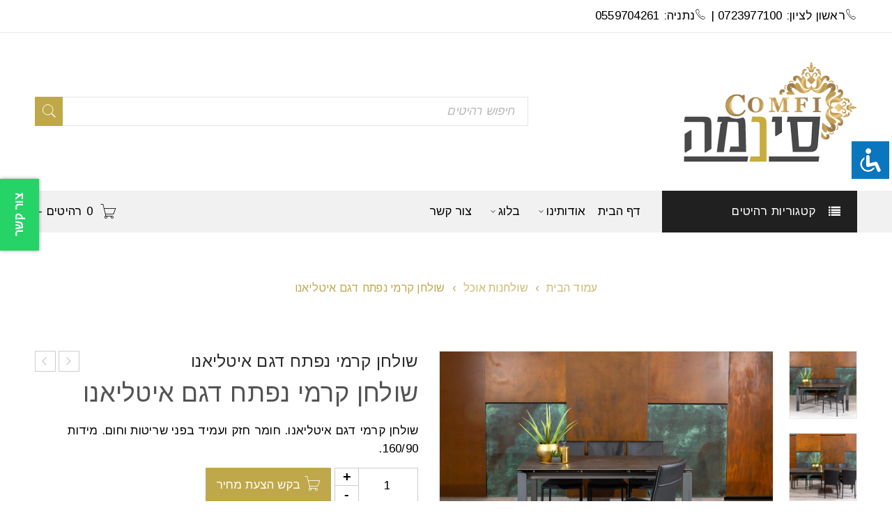

--- FILE ---
content_type: text/html; charset=UTF-8
request_url: https://comfi.co.il/product/%D7%A9%D7%95%D7%9C%D7%97%D7%9F-%D7%A7%D7%A8%D7%9E%D7%99-%D7%A0%D7%A4%D7%AA%D7%97-%D7%93%D7%92%D7%9D-%D7%90%D7%99%D7%98%D7%9C%D7%99%D7%90%D7%A0%D7%95/
body_size: 23965
content:
<!DOCTYPE html>
<html dir="rtl" lang="he-IL">
<head>
<meta charset="UTF-8" />
<meta name="viewport" content="width=device-width, initial-scale=1.0, maximum-scale=1" />
<link rel="profile" href="//gmpg.org/xfn/11" />
<meta name='robots' content='index, follow, max-image-preview:large, max-snippet:-1, max-video-preview:-1' />
<style>img:is([sizes="auto" i], [sizes^="auto," i]) { contain-intrinsic-size: 3000px 1500px }</style>
<!-- This site is optimized with the Yoast SEO plugin v26.4 - https://yoast.com/wordpress/plugins/seo/ -->
<title>שולחן קרמי נפתח דגם איטליאנו | חנות שולחנות מזנונים כיסאות מעץ | קומפי רהיטים מעוצבים</title>
<meta name="description" content="שולחן קרמי נפתח דגם איטליאנו בשלל סוגים, צבעים וגדלים לבחירתך | כנסו לחנות שלנו והתרשמו ממבחר שולחנות אוכל במחירים הטובים ביותר ברשת." />
<link rel="canonical" href="https://comfi.co.il/product/שולחן-קרמי-נפתח-דגם-איטליאנו/" />
<meta property="og:locale" content="he_IL" />
<meta property="og:type" content="article" />
<meta property="og:title" content="שולחן קרמי נפתח דגם איטליאנו | חנות שולחנות מזנונים כיסאות מעץ | קומפי רהיטים מעוצבים" />
<meta property="og:description" content="שולחן קרמי נפתח דגם איטליאנו בשלל סוגים, צבעים וגדלים לבחירתך | כנסו לחנות שלנו והתרשמו ממבחר שולחנות אוכל במחירים הטובים ביותר ברשת." />
<meta property="og:url" content="https://comfi.co.il/product/שולחן-קרמי-נפתח-דגם-איטליאנו/" />
<meta property="og:site_name" content="חנות שולחנות מזנונים כיסאות מעץ | קומפי רהיטים מעוצבים" />
<meta property="article:publisher" content="https://he-il.facebook.com/comfifurniture/" />
<meta property="article:modified_time" content="2022-11-14T18:22:07+00:00" />
<meta property="og:image" content="https://comfi.co.il/wp-content/uploads/שולחן-אוכל-קרמי-סגור-2.jpg" />
<meta property="og:image:width" content="2048" />
<meta property="og:image:height" content="1366" />
<meta property="og:image:type" content="image/jpeg" />
<meta name="twitter:card" content="summary_large_image" />
<meta name="twitter:site" content="@Comfi_Design" />
<script type="application/ld+json" class="yoast-schema-graph">{"@context":"https://schema.org","@graph":[{"@type":"WebPage","@id":"https://comfi.co.il/product/%d7%a9%d7%95%d7%9c%d7%97%d7%9f-%d7%a7%d7%a8%d7%9e%d7%99-%d7%a0%d7%a4%d7%aa%d7%97-%d7%93%d7%92%d7%9d-%d7%90%d7%99%d7%98%d7%9c%d7%99%d7%90%d7%a0%d7%95/","url":"https://comfi.co.il/product/%d7%a9%d7%95%d7%9c%d7%97%d7%9f-%d7%a7%d7%a8%d7%9e%d7%99-%d7%a0%d7%a4%d7%aa%d7%97-%d7%93%d7%92%d7%9d-%d7%90%d7%99%d7%98%d7%9c%d7%99%d7%90%d7%a0%d7%95/","name":"שולחן קרמי נפתח דגם איטליאנו | חנות שולחנות מזנונים כיסאות מעץ | קומפי רהיטים מעוצבים","isPartOf":{"@id":"https://comfi.co.il/#website"},"primaryImageOfPage":{"@id":"https://comfi.co.il/product/%d7%a9%d7%95%d7%9c%d7%97%d7%9f-%d7%a7%d7%a8%d7%9e%d7%99-%d7%a0%d7%a4%d7%aa%d7%97-%d7%93%d7%92%d7%9d-%d7%90%d7%99%d7%98%d7%9c%d7%99%d7%90%d7%a0%d7%95/#primaryimage"},"image":{"@id":"https://comfi.co.il/product/%d7%a9%d7%95%d7%9c%d7%97%d7%9f-%d7%a7%d7%a8%d7%9e%d7%99-%d7%a0%d7%a4%d7%aa%d7%97-%d7%93%d7%92%d7%9d-%d7%90%d7%99%d7%98%d7%9c%d7%99%d7%90%d7%a0%d7%95/#primaryimage"},"thumbnailUrl":"https://comfi.co.il/wp-content/uploads/שולחן-אוכל-קרמי-סגור-2.jpg","datePublished":"2022-11-14T18:21:35+00:00","dateModified":"2022-11-14T18:22:07+00:00","description":"שולחן קרמי נפתח דגם איטליאנו בשלל סוגים, צבעים וגדלים לבחירתך | כנסו לחנות שלנו והתרשמו ממבחר שולחנות אוכל במחירים הטובים ביותר ברשת.","breadcrumb":{"@id":"https://comfi.co.il/product/%d7%a9%d7%95%d7%9c%d7%97%d7%9f-%d7%a7%d7%a8%d7%9e%d7%99-%d7%a0%d7%a4%d7%aa%d7%97-%d7%93%d7%92%d7%9d-%d7%90%d7%99%d7%98%d7%9c%d7%99%d7%90%d7%a0%d7%95/#breadcrumb"},"inLanguage":"he-IL","potentialAction":[{"@type":"ReadAction","target":["https://comfi.co.il/product/%d7%a9%d7%95%d7%9c%d7%97%d7%9f-%d7%a7%d7%a8%d7%9e%d7%99-%d7%a0%d7%a4%d7%aa%d7%97-%d7%93%d7%92%d7%9d-%d7%90%d7%99%d7%98%d7%9c%d7%99%d7%90%d7%a0%d7%95/"]}]},{"@type":"ImageObject","inLanguage":"he-IL","@id":"https://comfi.co.il/product/%d7%a9%d7%95%d7%9c%d7%97%d7%9f-%d7%a7%d7%a8%d7%9e%d7%99-%d7%a0%d7%a4%d7%aa%d7%97-%d7%93%d7%92%d7%9d-%d7%90%d7%99%d7%98%d7%9c%d7%99%d7%90%d7%a0%d7%95/#primaryimage","url":"https://comfi.co.il/wp-content/uploads/שולחן-אוכל-קרמי-סגור-2.jpg","contentUrl":"https://comfi.co.il/wp-content/uploads/שולחן-אוכל-קרמי-סגור-2.jpg","width":2048,"height":1366,"caption":"שולחן קרמי נפתח דגם איטליאנו"},{"@type":"BreadcrumbList","@id":"https://comfi.co.il/product/%d7%a9%d7%95%d7%9c%d7%97%d7%9f-%d7%a7%d7%a8%d7%9e%d7%99-%d7%a0%d7%a4%d7%aa%d7%97-%d7%93%d7%92%d7%9d-%d7%90%d7%99%d7%98%d7%9c%d7%99%d7%90%d7%a0%d7%95/#breadcrumb","itemListElement":[{"@type":"ListItem","position":1,"name":"דף הבית","item":"https://comfi.co.il/"},{"@type":"ListItem","position":2,"name":"קטלוג רהיטים","item":"https://comfi.co.il/shop/"},{"@type":"ListItem","position":3,"name":"שולחן קרמי נפתח דגם איטליאנו"}]},{"@type":"WebSite","@id":"https://comfi.co.il/#website","url":"https://comfi.co.il/","name":"חנות שולחנות מזנונים כיסאות מעץ | קומפי רהיטים מעוצבים","description":"רהיטים מעוצבים מעץ לבית ולעסק","publisher":{"@id":"https://comfi.co.il/#organization"},"potentialAction":[{"@type":"SearchAction","target":{"@type":"EntryPoint","urlTemplate":"https://comfi.co.il/?s={search_term_string}"},"query-input":{"@type":"PropertyValueSpecification","valueRequired":true,"valueName":"search_term_string"}}],"inLanguage":"he-IL"},{"@type":"Organization","@id":"https://comfi.co.il/#organization","name":"קומפי רהיטים מעוצבים","url":"https://comfi.co.il/","logo":{"@type":"ImageObject","inLanguage":"he-IL","@id":"https://comfi.co.il/#/schema/logo/image/","url":"https://comfi.co.il/wp-content/uploads/comfi.jpg","contentUrl":"https://comfi.co.il/wp-content/uploads/comfi.jpg","width":960,"height":960,"caption":"קומפי רהיטים מעוצבים"},"image":{"@id":"https://comfi.co.il/#/schema/logo/image/"},"sameAs":["https://he-il.facebook.com/comfifurniture/","https://x.com/Comfi_Design","https://www.instagram.com/comfi_il/","https://www.linkedin.com/company/קומפי-מזנונים-ורהיטים","https://myspace.com/comfi2","https://www.pinterest.com/comfi_design/","https://www.youtube.com/c/CinimadesignIlcinema"]}]}</script>
<!-- / Yoast SEO plugin. -->
<link rel='dns-prefetch' href='//code.jquery.com' />
<link rel='dns-prefetch' href='//cdnjs.cloudflare.com' />
<link rel='dns-prefetch' href='//fonts.googleapis.com' />
<link rel="alternate" type="application/rss+xml" title="חנות שולחנות מזנונים כיסאות מעץ | קומפי רהיטים מעוצבים &laquo; פיד‏" href="https://comfi.co.il/feed/" />
<link rel="alternate" type="application/rss+xml" title="חנות שולחנות מזנונים כיסאות מעץ | קומפי רהיטים מעוצבים &laquo; פיד תגובות‏" href="https://comfi.co.il/comments/feed/" />
<link rel="alternate" type="application/rss+xml" title="חנות שולחנות מזנונים כיסאות מעץ | קומפי רהיטים מעוצבים &laquo; פיד תגובות של שולחן קרמי נפתח דגם איטליאנו" href="https://comfi.co.il/product/%d7%a9%d7%95%d7%9c%d7%97%d7%9f-%d7%a7%d7%a8%d7%9e%d7%99-%d7%a0%d7%a4%d7%aa%d7%97-%d7%93%d7%92%d7%9d-%d7%90%d7%99%d7%98%d7%9c%d7%99%d7%90%d7%a0%d7%95/feed/" />
<script type="text/javascript">
/* <![CDATA[ */
window._wpemojiSettings = {"baseUrl":"https:\/\/s.w.org\/images\/core\/emoji\/16.0.1\/72x72\/","ext":".png","svgUrl":"https:\/\/s.w.org\/images\/core\/emoji\/16.0.1\/svg\/","svgExt":".svg","source":{"concatemoji":"https:\/\/comfi.co.il\/wp-includes\/js\/wp-emoji-release.min.js?ver=6.8.3"}};
/*! This file is auto-generated */
!function(s,n){var o,i,e;function c(e){try{var t={supportTests:e,timestamp:(new Date).valueOf()};sessionStorage.setItem(o,JSON.stringify(t))}catch(e){}}function p(e,t,n){e.clearRect(0,0,e.canvas.width,e.canvas.height),e.fillText(t,0,0);var t=new Uint32Array(e.getImageData(0,0,e.canvas.width,e.canvas.height).data),a=(e.clearRect(0,0,e.canvas.width,e.canvas.height),e.fillText(n,0,0),new Uint32Array(e.getImageData(0,0,e.canvas.width,e.canvas.height).data));return t.every(function(e,t){return e===a[t]})}function u(e,t){e.clearRect(0,0,e.canvas.width,e.canvas.height),e.fillText(t,0,0);for(var n=e.getImageData(16,16,1,1),a=0;a<n.data.length;a++)if(0!==n.data[a])return!1;return!0}function f(e,t,n,a){switch(t){case"flag":return n(e,"\ud83c\udff3\ufe0f\u200d\u26a7\ufe0f","\ud83c\udff3\ufe0f\u200b\u26a7\ufe0f")?!1:!n(e,"\ud83c\udde8\ud83c\uddf6","\ud83c\udde8\u200b\ud83c\uddf6")&&!n(e,"\ud83c\udff4\udb40\udc67\udb40\udc62\udb40\udc65\udb40\udc6e\udb40\udc67\udb40\udc7f","\ud83c\udff4\u200b\udb40\udc67\u200b\udb40\udc62\u200b\udb40\udc65\u200b\udb40\udc6e\u200b\udb40\udc67\u200b\udb40\udc7f");case"emoji":return!a(e,"\ud83e\udedf")}return!1}function g(e,t,n,a){var r="undefined"!=typeof WorkerGlobalScope&&self instanceof WorkerGlobalScope?new OffscreenCanvas(300,150):s.createElement("canvas"),o=r.getContext("2d",{willReadFrequently:!0}),i=(o.textBaseline="top",o.font="600 32px Arial",{});return e.forEach(function(e){i[e]=t(o,e,n,a)}),i}function t(e){var t=s.createElement("script");t.src=e,t.defer=!0,s.head.appendChild(t)}"undefined"!=typeof Promise&&(o="wpEmojiSettingsSupports",i=["flag","emoji"],n.supports={everything:!0,everythingExceptFlag:!0},e=new Promise(function(e){s.addEventListener("DOMContentLoaded",e,{once:!0})}),new Promise(function(t){var n=function(){try{var e=JSON.parse(sessionStorage.getItem(o));if("object"==typeof e&&"number"==typeof e.timestamp&&(new Date).valueOf()<e.timestamp+604800&&"object"==typeof e.supportTests)return e.supportTests}catch(e){}return null}();if(!n){if("undefined"!=typeof Worker&&"undefined"!=typeof OffscreenCanvas&&"undefined"!=typeof URL&&URL.createObjectURL&&"undefined"!=typeof Blob)try{var e="postMessage("+g.toString()+"("+[JSON.stringify(i),f.toString(),p.toString(),u.toString()].join(",")+"));",a=new Blob([e],{type:"text/javascript"}),r=new Worker(URL.createObjectURL(a),{name:"wpTestEmojiSupports"});return void(r.onmessage=function(e){c(n=e.data),r.terminate(),t(n)})}catch(e){}c(n=g(i,f,p,u))}t(n)}).then(function(e){for(var t in e)n.supports[t]=e[t],n.supports.everything=n.supports.everything&&n.supports[t],"flag"!==t&&(n.supports.everythingExceptFlag=n.supports.everythingExceptFlag&&n.supports[t]);n.supports.everythingExceptFlag=n.supports.everythingExceptFlag&&!n.supports.flag,n.DOMReady=!1,n.readyCallback=function(){n.DOMReady=!0}}).then(function(){return e}).then(function(){var e;n.supports.everything||(n.readyCallback(),(e=n.source||{}).concatemoji?t(e.concatemoji):e.wpemoji&&e.twemoji&&(t(e.twemoji),t(e.wpemoji)))}))}((window,document),window._wpemojiSettings);
/* ]]> */
</script>
<!-- <link rel='stylesheet' id='footercss-css' href='https://comfi.co.il/wp-content/plugins/footer/css/footerstyle.css?ver=6.8.3' type='text/css' media='all' /> -->
<link rel="stylesheet" type="text/css" href="//comfi.co.il/wp-content/cache/wpfc-minified/rukxv2k/dgzej.css" media="all"/>
<link rel='stylesheet' id='fontawesome-css' href='https://cdnjs.cloudflare.com/ajax/libs/font-awesome/4.7.0/css/font-awesome.min.css?ver=6.8.3' type='text/css' media='all' />
<!-- <link rel='stylesheet' id='structured-content-frontend-css' href='https://comfi.co.il/wp-content/plugins/structured-content/dist/blocks.style.build.css?ver=1.7.0' type='text/css' media='all' /> -->
<!-- <link rel='stylesheet' id='sbi_styles-css' href='https://comfi.co.il/wp-content/plugins/instagram-feed/css/sbi-styles.min.css?ver=6.10.0' type='text/css' media='all' /> -->
<link rel="stylesheet" type="text/css" href="//comfi.co.il/wp-content/cache/wpfc-minified/31k3cllw/dgzej.css" media="all"/>
<style id='wp-emoji-styles-inline-css' type='text/css'>
img.wp-smiley, img.emoji {
display: inline !important;
border: none !important;
box-shadow: none !important;
height: 1em !important;
width: 1em !important;
margin: 0 0.07em !important;
vertical-align: -0.1em !important;
background: none !important;
padding: 0 !important;
}
</style>
<style id='wp-block-library-inline-css' type='text/css'>
:root{--wp-admin-theme-color:#007cba;--wp-admin-theme-color--rgb:0,124,186;--wp-admin-theme-color-darker-10:#006ba1;--wp-admin-theme-color-darker-10--rgb:0,107,161;--wp-admin-theme-color-darker-20:#005a87;--wp-admin-theme-color-darker-20--rgb:0,90,135;--wp-admin-border-width-focus:2px;--wp-block-synced-color:#7a00df;--wp-block-synced-color--rgb:122,0,223;--wp-bound-block-color:var(--wp-block-synced-color)}@media (min-resolution:192dpi){:root{--wp-admin-border-width-focus:1.5px}}.wp-element-button{cursor:pointer}:root{--wp--preset--font-size--normal:16px;--wp--preset--font-size--huge:42px}:root .has-very-light-gray-background-color{background-color:#eee}:root .has-very-dark-gray-background-color{background-color:#313131}:root .has-very-light-gray-color{color:#eee}:root .has-very-dark-gray-color{color:#313131}:root .has-vivid-green-cyan-to-vivid-cyan-blue-gradient-background{background:linear-gradient(135deg,#00d084,#0693e3)}:root .has-purple-crush-gradient-background{background:linear-gradient(135deg,#34e2e4,#4721fb 50%,#ab1dfe)}:root .has-hazy-dawn-gradient-background{background:linear-gradient(135deg,#faaca8,#dad0ec)}:root .has-subdued-olive-gradient-background{background:linear-gradient(135deg,#fafae1,#67a671)}:root .has-atomic-cream-gradient-background{background:linear-gradient(135deg,#fdd79a,#004a59)}:root .has-nightshade-gradient-background{background:linear-gradient(135deg,#330968,#31cdcf)}:root .has-midnight-gradient-background{background:linear-gradient(135deg,#020381,#2874fc)}.has-regular-font-size{font-size:1em}.has-larger-font-size{font-size:2.625em}.has-normal-font-size{font-size:var(--wp--preset--font-size--normal)}.has-huge-font-size{font-size:var(--wp--preset--font-size--huge)}.has-text-align-center{text-align:center}.has-text-align-left{text-align:left}.has-text-align-right{text-align:right}#end-resizable-editor-section{display:none}.aligncenter{clear:both}.items-justified-left{justify-content:flex-start}.items-justified-center{justify-content:center}.items-justified-right{justify-content:flex-end}.items-justified-space-between{justify-content:space-between}.screen-reader-text{border:0;clip-path:inset(50%);height:1px;margin:-1px;overflow:hidden;padding:0;position:absolute;width:1px;word-wrap:normal!important}.screen-reader-text:focus{background-color:#ddd;clip-path:none;color:#444;display:block;font-size:1em;height:auto;left:5px;line-height:normal;padding:15px 23px 14px;text-decoration:none;top:5px;width:auto;z-index:100000}html :where(.has-border-color){border-style:solid}html :where([style*=border-top-color]){border-top-style:solid}html :where([style*=border-right-color]){border-right-style:solid}html :where([style*=border-bottom-color]){border-bottom-style:solid}html :where([style*=border-left-color]){border-left-style:solid}html :where([style*=border-width]){border-style:solid}html :where([style*=border-top-width]){border-top-style:solid}html :where([style*=border-right-width]){border-right-style:solid}html :where([style*=border-bottom-width]){border-bottom-style:solid}html :where([style*=border-left-width]){border-left-style:solid}html :where(img[class*=wp-image-]){height:auto;max-width:100%}:where(figure){margin:0 0 1em}html :where(.is-position-sticky){--wp-admin--admin-bar--position-offset:var(--wp-admin--admin-bar--height,0px)}@media screen and (max-width:600px){html :where(.is-position-sticky){--wp-admin--admin-bar--position-offset:0px}}
</style>
<style id='classic-theme-styles-inline-css' type='text/css'>
/*! This file is auto-generated */
.wp-block-button__link{color:#fff;background-color:#32373c;border-radius:9999px;box-shadow:none;text-decoration:none;padding:calc(.667em + 2px) calc(1.333em + 2px);font-size:1.125em}.wp-block-file__button{background:#32373c;color:#fff;text-decoration:none}
</style>
<!-- <link rel='stylesheet' id='accessibility-light-css' href='https://comfi.co.il/wp-content/plugins/accessibility-light/assets/css/accessibility-light.css?ver=6.8.3' type='text/css' media='all' /> -->
<!-- <link rel='stylesheet' id='bne_flyouts-css' href='https://comfi.co.il/wp-content/plugins/bne-flyout/assets/css/bne-flyout.css?ver=1.4.3' type='text/css' media='all' /> -->
<!-- <link rel='stylesheet' id='ccw_main_css-css' href='https://comfi.co.il/wp-content/plugins/click-to-chat-for-whatsapp/prev/assets/css/mainstyles.css?ver=4.33' type='text/css' media='all' /> -->
<!-- <link rel='stylesheet' id='contact-form-7-css' href='https://comfi.co.il/wp-content/plugins/contact-form-7/includes/css/styles.css?ver=6.1.3' type='text/css' media='all' /> -->
<link rel="stylesheet" type="text/css" href="//comfi.co.il/wp-content/cache/wpfc-minified/6vola586/7tmnu.css" media="all"/>
<style id='contact-form-7-inline-css' type='text/css'>
.wpcf7 .wpcf7-recaptcha iframe {margin-bottom: 0;}.wpcf7 .wpcf7-recaptcha[data-align="center"] > div {margin: 0 auto;}.wpcf7 .wpcf7-recaptcha[data-align="right"] > div {margin: 0 0 0 auto;}
</style>
<!-- <link rel='stylesheet' id='contact-form-7-rtl-css' href='https://comfi.co.il/wp-content/plugins/contact-form-7/includes/css/styles-rtl.css?ver=6.1.3' type='text/css' media='all' /> -->
<!-- <link rel='stylesheet' id='kk-star-ratings-css' href='https://comfi.co.il/wp-content/plugins/kk-star-ratings/src/core/public/css/kk-star-ratings.min.css?ver=5.4.10.2' type='text/css' media='all' /> -->
<!-- <link rel='stylesheet' id='pisol-sales-notification-css' href='https://comfi.co.il/wp-content/plugins/live-sales-notifications-for-woocommerce/public/css/pisol-sales-notification-public.css?ver=2.3.40' type='text/css' media='all' /> -->
<!-- <link rel='stylesheet' id='pisol-sales-notification-animate-css' href='https://comfi.co.il/wp-content/plugins/live-sales-notifications-for-woocommerce/public/css/animate.css?ver=2.3.40' type='text/css' media='all' /> -->
<link rel="stylesheet" type="text/css" href="//comfi.co.il/wp-content/cache/wpfc-minified/mmf01gq9/7tmnu.css" media="all"/>
<style id='pisol-sales-notification-animate-inline-css' type='text/css'>
.pi-popup{
background-color:#333333;
left:20px; bottom:20px; 
width:20vw;
border-radius:5px;
background-image: none !important;
}
.pi-popup-image{
max-width: 25%;
order: 1;
padding:10px;
}
.pi-popup-image img{
border-radius:0px;
}
.pi-popup-content{
order: 2;
color:#ffffff;
font-size:15px;
font-weight:normal;
}
.pi-product{
color:#ffffff;
font-size:15px;
font-weight:normal;
}
.pi-product_link{
color:#c6c6c6;
font-size:15px;
font-weight:normal;
}
.pi-time{
color:#000000;
font-size:16px;
font-weight:normal;
}
.pi-date{
color:#000000;
font-size:16px;
font-weight:normal;
}
.pi-country{
color:#ffffff;
font-size:16px;
font-weight:normal;
}
.pi-state{
color:#000000;
font-size:16px;
font-weight:normal;
}
.pi-city{
color:#ffffff;
font-size:16px;
font-weight:bold;
}
.pi-first_name{
color:#ffffff;
font-size:16px;
font-weight:bold;
}
@media (max-width:768px){
.pi-popup{
bottom:0px !important;
left:0px !important;
top:auto;
width:100% !important;
border-radius:0 !important;
}
.pi-popup-image{
width: 20% !important;
}
.pi-popup-close{
right:10px;
}
}
</style>
<!-- <link rel='stylesheet' id='js_composer_front-css' href='https://comfi.co.il/wp-content/plugins/js_composer/assets/css/js_composer.min.css?ver=6.2.0' type='text/css' media='all' /> -->
<!-- <link rel='stylesheet' id='ts-shortcode-css' href='https://comfi.co.il/wp-content/plugins/themesky/css/shortcode.css?ver=1.2.2' type='text/css' media='all' /> -->
<!-- <link rel='stylesheet' id='owl-carousel-css' href='https://comfi.co.il/wp-content/plugins/themesky/css/owl.carousel.css?ver=1.2.2' type='text/css' media='all' /> -->
<!-- <link rel='stylesheet' id='woocommerce-layout-rtl-css' href='https://comfi.co.il/wp-content/plugins/woocommerce/assets/css/woocommerce-layout-rtl.css?ver=10.3.5' type='text/css' media='all' /> -->
<link rel="stylesheet" type="text/css" href="//comfi.co.il/wp-content/cache/wpfc-minified/7c6a6o78/dgzej.css" media="all"/>
<!-- <link rel='stylesheet' id='woocommerce-smallscreen-rtl-css' href='https://comfi.co.il/wp-content/plugins/woocommerce/assets/css/woocommerce-smallscreen-rtl.css?ver=10.3.5' type='text/css' media='only screen and (max-width: 768px)' /> -->
<link rel="stylesheet" type="text/css" href="//comfi.co.il/wp-content/cache/wpfc-minified/87rxu4dw/dgzej.css" media="only screen and (max-width: 768px)"/>
<!-- <link rel='stylesheet' id='woocommerce-general-rtl-css' href='https://comfi.co.il/wp-content/plugins/woocommerce/assets/css/woocommerce-rtl.css?ver=10.3.5' type='text/css' media='all' /> -->
<link rel="stylesheet" type="text/css" href="//comfi.co.il/wp-content/cache/wpfc-minified/jprbbs7y/dgzej.css" media="all"/>
<style id='woocommerce-inline-inline-css' type='text/css'>
.woocommerce form .form-row .required { visibility: visible; }
</style>
<!-- <link rel='stylesheet' id='yith-wacp-frontend-css' href='https://comfi.co.il/wp-content/plugins/yith-woocommerce-added-to-cart-popup/assets/css/wacp-frontend.css?ver=1.8.0' type='text/css' media='all' /> -->
<link rel="stylesheet" type="text/css" href="//comfi.co.il/wp-content/cache/wpfc-minified/zdjcnlh/dgzej.css" media="all"/>
<style id='yith-wacp-frontend-inline-css' type='text/css'>
#yith-wacp-popup .yith-wacp-content a.button {
background: #ebe9eb;
color: #515151;
}
#yith-wacp-popup .yith-wacp-content a.button:hover {
background: #dad8da;
color: #515151;
}
</style>
<!-- <link rel='stylesheet' id='brands-styles-css' href='https://comfi.co.il/wp-content/plugins/woocommerce/assets/css/brands.css?ver=10.3.5' type='text/css' media='all' /> -->
<!-- <link rel='stylesheet' id='boxshop-reset-css' href='https://comfi.co.il/wp-content/themes/boxshop/css/reset.css?ver=1.3.8' type='text/css' media='all' /> -->
<!-- <link rel='stylesheet' id='boxshop-style-css' href='https://comfi.co.il/wp-content/themes/boxshop/style.css?ver=1.3.8' type='text/css' media='all' /> -->
<!-- <link rel='stylesheet' id='boxshop-child-style-css' href='https://comfi.co.il/wp-content/themes/boxshop-child/style.css?ver=6.8.3' type='text/css' media='all' /> -->
<link rel="stylesheet" type="text/css" href="//comfi.co.il/wp-content/cache/wpfc-minified/8z3q3ecw/dgzej.css" media="all"/>
<link rel='stylesheet' id='google-fonts-arimo-css' href='//fonts.googleapis.com/css?family=Arimo%3A400%26subset%3Dlatin%2Clatin-ext&#038;ver=6.8.3' type='text/css' media='all' />
<!-- <link rel='stylesheet' id='font-awesome-css' href='https://comfi.co.il/wp-content/themes/boxshop/css/font-awesome.css?ver=1.3.8' type='text/css' media='all' /> -->
<!-- <link rel='stylesheet' id='font-pe-icon-css' href='https://comfi.co.il/wp-content/themes/boxshop/css/pe-icon-7-stroke.min.css?ver=1.3.8' type='text/css' media='all' /> -->
<!-- <link rel='stylesheet' id='boxshop-responsive-css' href='https://comfi.co.il/wp-content/themes/boxshop/css/responsive.css?ver=1.3.8' type='text/css' media='all' /> -->
<!-- <link rel='stylesheet' id='prettyPhoto-css' href='https://comfi.co.il/wp-content/themes/boxshop/css/prettyPhoto.css?ver=1.3.8' type='text/css' media='all' /> -->
<!-- <link rel='stylesheet' id='boxshop-rtl-css' href='https://comfi.co.il/wp-content/themes/boxshop/css/rtl.css?ver=1.3.8' type='text/css' media='all' /> -->
<!-- <link rel='stylesheet' id='boxshop-rtl-responsive-css' href='https://comfi.co.il/wp-content/themes/boxshop/css/rtl-responsive.css?ver=1.3.8' type='text/css' media='all' /> -->
<!-- <link rel='stylesheet' id='gpls_woo_rfq_css-css' href='https://comfi.co.il/wp-content/plugins/woo-rfq-for-woocommerce/gpls_assets/css/gpls_woo_rfq.css?ver=4189' type='text/css' media='all' /> -->
<link rel="stylesheet" type="text/css" href="//comfi.co.il/wp-content/cache/wpfc-minified/lm0r35gp/dgzej.css" media="all"/>
<style id='gpls_woo_rfq_css-inline-css' type='text/css'>
.bundle_price { visibility: collapse !important; }
.site-header .widget_shopping_cart p.total,.cart-subtotal,.tax-rate,.tax-total,.order-total,.product-price,.product-subtotal { visibility: collapse }
</style>
<!-- <link rel='stylesheet' id='url_gpls_wh_css-css' href='https://comfi.co.il/wp-content/plugins/woo-rfq-for-woocommerce/gpls_assets/css/gpls_wh_visitor.css?ver=17831' type='text/css' media='all' /> -->
<!-- <link rel='stylesheet' id='boxshop-dynamic-css-css' href='https://comfi.co.il/wp-content/uploads/boxshopchild.css?ver=1593593542' type='text/css' media='all' /> -->
<link rel="stylesheet" type="text/css" href="//comfi.co.il/wp-content/cache/wpfc-minified/m95os7ie/dgzej.css" media="all"/>
<script type="text/template" id="tmpl-variation-template">
<div class="woocommerce-variation-description">{{{ data.variation.variation_description }}}</div>
<div class="woocommerce-variation-price">{{{ data.variation.price_html }}}</div>
<div class="woocommerce-variation-availability">{{{ data.variation.availability_html }}}</div>
</script>
<script type="text/template" id="tmpl-unavailable-variation-template">
<p role="alert">מוצר זה אינו זמין כרגע. נא לבחור שילוב אחר.</p>
</script>
<script type="text/javascript" src="https://code.jquery.com/jquery-3.2.1.min.js?ver=6.8.3" id="jqueryfile-js"></script>
<script type="text/javascript" defer src="https://comfi.co.il/wp-content/plugins/footer/js/footerjs.js?ver=6.8.3" id="footerjs-js"></script>
<script type="text/javascript" src="https://comfi.co.il/wp-includes/js/jquery/jquery.min.js?ver=3.7.1" id="jquery-core-js"></script>
<script type="text/javascript" src="https://comfi.co.il/wp-includes/js/jquery/jquery-migrate.min.js?ver=3.4.1" id="jquery-migrate-js"></script>
<script type="text/javascript" defer src="https://comfi.co.il/wp-content/plugins/accessibility-light/assets/js/accessibility-light.js?ver=6.8.3" id="accessibility-light-js"></script>
<script type="text/javascript" defer src="https://comfi.co.il/wp-content/plugins/accessibility-light/assets/js/jscolor.js?ver=6.8.3" id="jscolor-js"></script>
<script type="text/javascript" defer src="https://comfi.co.il/wp-content/plugins/sticky-menu-or-anything-on-scroll/assets/js/jq-sticky-anything.min.js?ver=2.1.1" id="stickyAnythingLib-js"></script>
<script type="text/javascript" src="https://comfi.co.il/wp-content/plugins/woocommerce/assets/js/jquery-blockui/jquery.blockUI.min.js?ver=2.7.0-wc.10.3.5" id="wc-jquery-blockui-js" data-wp-strategy="defer"></script>
<script type="text/javascript" id="wc-add-to-cart-js-extra">
/* <![CDATA[ */
var wc_add_to_cart_params = {"ajax_url":"\/wp-admin\/admin-ajax.php","wc_ajax_url":"\/?wc-ajax=%%endpoint%%","i18n_view_cart":"\u05de\u05e2\u05d1\u05e8 \u05dc\u05e1\u05dc \u05d4\u05e7\u05e0\u05d9\u05d5\u05ea","cart_url":"https:\/\/comfi.co.il\/cart\/","is_cart":"","cart_redirect_after_add":"no"};
/* ]]> */
</script>
<script type="text/javascript" defer src="https://comfi.co.il/wp-content/plugins/woocommerce/assets/js/frontend/add-to-cart.min.js?ver=10.3.5" id="wc-add-to-cart-js" data-wp-strategy="defer"></script>
<script type="text/javascript" id="wc-single-product-js-extra">
/* <![CDATA[ */
var wc_single_product_params = {"i18n_required_rating_text":"\u05d1\u05d7\u05e8 \u05d3\u05d9\u05e8\u05d5\u05d2","i18n_rating_options":["1 \u05de\u05ea\u05d5\u05da 5 \u05db\u05d5\u05db\u05d1\u05d9\u05dd","2 \u05de\u05ea\u05d5\u05da 5 \u05db\u05d5\u05db\u05d1\u05d9\u05dd","3 \u05de\u05ea\u05d5\u05da 5 \u05db\u05d5\u05db\u05d1\u05d9\u05dd","4 \u05de\u05ea\u05d5\u05da 5 \u05db\u05d5\u05db\u05d1\u05d9\u05dd","5 \u05de\u05ea\u05d5\u05da 5 \u05db\u05d5\u05db\u05d1\u05d9\u05dd"],"i18n_product_gallery_trigger_text":"\u05dc\u05d4\u05e6\u05d9\u05d2 \u05d0\u05ea \u05d2\u05dc\u05e8\u05d9\u05d9\u05ea \u05d4\u05ea\u05de\u05d5\u05e0\u05d5\u05ea \u05e2\u05dc \u05de\u05e1\u05da \u05de\u05dc\u05d0","review_rating_required":"no","flexslider":{"rtl":true,"animation":"slide","smoothHeight":true,"directionNav":false,"controlNav":"thumbnails","slideshow":false,"animationSpeed":500,"animationLoop":false,"allowOneSlide":false},"zoom_enabled":"","zoom_options":[],"photoswipe_enabled":"","photoswipe_options":{"shareEl":false,"closeOnScroll":false,"history":false,"hideAnimationDuration":0,"showAnimationDuration":0},"flexslider_enabled":""};
/* ]]> */
</script>
<script type="text/javascript" defer src="https://comfi.co.il/wp-content/plugins/woocommerce/assets/js/frontend/single-product.min.js?ver=10.3.5" id="wc-single-product-js" defer="defer" data-wp-strategy="defer"></script>
<script type="text/javascript" defer src="https://comfi.co.il/wp-content/plugins/woocommerce/assets/js/js-cookie/js.cookie.min.js?ver=2.1.4-wc.10.3.5" id="wc-js-cookie-js" defer="defer" data-wp-strategy="defer"></script>
<script type="text/javascript" id="woocommerce-js-extra">
/* <![CDATA[ */
var woocommerce_params = {"ajax_url":"\/wp-admin\/admin-ajax.php","wc_ajax_url":"\/?wc-ajax=%%endpoint%%","i18n_password_show":"\u05dc\u05d4\u05e6\u05d9\u05d2 \u05e1\u05d9\u05e1\u05de\u05d4","i18n_password_hide":"\u05dc\u05d4\u05e1\u05ea\u05d9\u05e8 \u05e1\u05d9\u05e1\u05de\u05d4"};
/* ]]> */
</script>
<script type="text/javascript" defer src="https://comfi.co.il/wp-content/plugins/woocommerce/assets/js/frontend/woocommerce.min.js?ver=10.3.5" id="woocommerce-js" defer="defer" data-wp-strategy="defer"></script>
<script type="text/javascript" defer src="https://comfi.co.il/wp-content/plugins/js_composer/assets/js/vendors/woocommerce-add-to-cart.js?ver=6.2.0" id="vc_woocommerce-add-to-cart-js-js"></script>
<script type="text/javascript" src="https://comfi.co.il/wp-content/plugins/woocommerce/assets/js/prettyPhoto/jquery.prettyPhoto.min.js?ver=3.1.6-wc.10.3.5" id="wc-prettyPhoto-js" defer="defer" data-wp-strategy="defer"></script>
<script type="text/javascript" defer src="https://comfi.co.il/wp-includes/js/underscore.min.js?ver=1.13.7" id="underscore-js"></script>
<script type="text/javascript" id="wp-util-js-extra">
/* <![CDATA[ */
var _wpUtilSettings = {"ajax":{"url":"\/wp-admin\/admin-ajax.php"}};
/* ]]> */
</script>
<script type="text/javascript" defer src="https://comfi.co.il/wp-includes/js/wp-util.min.js?ver=6.8.3" id="wp-util-js"></script>
<script type="text/javascript" id="wc-add-to-cart-variation-js-extra">
/* <![CDATA[ */
var wc_add_to_cart_variation_params = {"wc_ajax_url":"\/?wc-ajax=%%endpoint%%","i18n_no_matching_variations_text":"\u05dc\u05d0 \u05e0\u05de\u05e6\u05d0\u05d5 \u05de\u05d5\u05e6\u05e8\u05d9\u05dd \u05d4\u05e2\u05d5\u05e0\u05d9\u05dd \u05e2\u05dc \u05d4\u05d1\u05d7\u05d9\u05e8\u05d4 \u05e9\u05dc\u05da. \u05e0\u05d0 \u05dc\u05d1\u05d7\u05d5\u05e8 \u05e7\u05d5\u05de\u05d1\u05d9\u05e0\u05e6\u05d9\u05d4 \u05d0\u05d7\u05e8\u05ea.","i18n_make_a_selection_text":"\u05d1\u05d7\u05e8 \u05d0\u05ea \u05d0\u05e4\u05e9\u05e8\u05d5\u05ea \u05d4\u05de\u05d5\u05e6\u05e8 \u05d4\u05de\u05ea\u05d0\u05d9\u05de\u05d4 \u05dc\u05e4\u05e0\u05d9 \u05d4\u05d4\u05d5\u05e1\u05e4\u05d4 \u05dc\u05e1\u05dc \u05d4\u05e7\u05e0\u05d9\u05d5\u05ea","i18n_unavailable_text":"\u05de\u05d5\u05e6\u05e8 \u05d6\u05d4 \u05d0\u05d9\u05e0\u05d5 \u05d6\u05de\u05d9\u05df \u05db\u05e8\u05d2\u05e2. \u05e0\u05d0 \u05dc\u05d1\u05d7\u05d5\u05e8 \u05e9\u05d9\u05dc\u05d5\u05d1 \u05d0\u05d7\u05e8.","i18n_reset_alert_text":"\u05d4\u05d1\u05d7\u05d9\u05e8\u05d4 \u05e9\u05dc\u05da \u05d0\u05d5\u05e4\u05e1\u05d4. \u05d9\u05e9 \u05dc\u05d1\u05d7\u05d5\u05e8 \u05d0\u05ea \u05d0\u05e4\u05e9\u05e8\u05d5\u05d9\u05d5\u05ea \u05d4\u05de\u05d5\u05e6\u05e8 \u05d4\u05de\u05ea\u05d0\u05d9\u05de\u05d5\u05ea \u05dc\u05e4\u05e0\u05d9 \u05d4\u05d4\u05d5\u05e1\u05e4\u05d4 \u05dc\u05e1\u05dc \u05d4\u05e7\u05e0\u05d9\u05d5\u05ea."};
/* ]]> */
</script>
<script type="text/javascript" defer src="https://comfi.co.il/wp-content/plugins/woocommerce/assets/js/frontend/add-to-cart-variation.min.js?ver=10.3.5" id="wc-add-to-cart-variation-js" defer="defer" data-wp-strategy="defer"></script>
<link rel="https://api.w.org/" href="https://comfi.co.il/wp-json/" /><link rel="alternate" title="JSON" type="application/json" href="https://comfi.co.il/wp-json/wp/v2/product/10281" /><link rel="EditURI" type="application/rsd+xml" title="RSD" href="https://comfi.co.il/xmlrpc.php?rsd" />
<meta name="generator" content="WordPress 6.8.3" />
<meta name="generator" content="WooCommerce 10.3.5" />
<link rel='shortlink' href='https://comfi.co.il/?p=10281' />
<link rel="alternate" title="oEmbed (JSON)" type="application/json+oembed" href="https://comfi.co.il/wp-json/oembed/1.0/embed?url=https%3A%2F%2Fcomfi.co.il%2Fproduct%2F%25d7%25a9%25d7%2595%25d7%259c%25d7%2597%25d7%259f-%25d7%25a7%25d7%25a8%25d7%259e%25d7%2599-%25d7%25a0%25d7%25a4%25d7%25aa%25d7%2597-%25d7%2593%25d7%2592%25d7%259d-%25d7%2590%25d7%2599%25d7%2598%25d7%259c%25d7%2599%25d7%2590%25d7%25a0%25d7%2595%2F" />
<link rel="alternate" title="oEmbed (XML)" type="text/xml+oembed" href="https://comfi.co.il/wp-json/oembed/1.0/embed?url=https%3A%2F%2Fcomfi.co.il%2Fproduct%2F%25d7%25a9%25d7%2595%25d7%259c%25d7%2597%25d7%259f-%25d7%25a7%25d7%25a8%25d7%259e%25d7%2599-%25d7%25a0%25d7%25a4%25d7%25aa%25d7%2597-%25d7%2593%25d7%2592%25d7%259d-%25d7%2590%25d7%2599%25d7%2598%25d7%259c%25d7%2599%25d7%2590%25d7%25a0%25d7%2595%2F&#038;format=xml" />
<!-- GA Google Analytics @ https://m0n.co/ga -->
<script>
(function(i,s,o,g,r,a,m){i['GoogleAnalyticsObject']=r;i[r]=i[r]||function(){
(i[r].q=i[r].q||[]).push(arguments)},i[r].l=1*new Date();a=s.createElement(o),
m=s.getElementsByTagName(o)[0];a.async=1;a.src=g;m.parentNode.insertBefore(a,m)
})(window,document,'script','https://www.google-analytics.com/analytics.js','ga');
ga('create', 'UA-83440131-1', 'auto');
ga('send', 'pageview');
</script>
<style type="text/css" data-type="vc_shortcodes-custom-css">.vc_custom_1502871205225{margin-bottom: -30px !important;border-bottom-width: 0px !important;padding-top: 70px !important;}.vc_custom_1502871165936{margin-bottom: 20px !important;}.vc_custom_1501043736918{margin-bottom: 40px !important;}.vc_custom_1502871034592{margin-bottom: 0px !important;}.vc_custom_1502870998096{margin-bottom: 40px !important;}.vc_custom_1502871006480{margin-bottom: 40px !important;}.vc_custom_1502871014359{margin-bottom: 40px !important;}.vc_custom_1501214162811{padding-top: 70px !important;padding-bottom: 30px !important;}.vc_custom_1501214052594{margin-bottom: 20px !important;}.vc_custom_1501214070602{margin-bottom: 30px !important;}.vc_custom_1501214077225{margin-bottom: 30px !important;}.vc_custom_1501213888115{padding-top: 30px !important;}.vc_custom_1500975833845{margin-bottom: 0px !important;padding-top: 30px !important;}.vc_custom_1501143247668{margin-bottom: 0px !important;}.vc_custom_1500090645909{margin-bottom: 0px !important;border-bottom-width: 0px !important;padding-top: 70px !important;}.vc_custom_1500704826396{margin-bottom: 20px !important;}.vc_custom_1501043678311{margin-bottom: 40px !important;}.vc_custom_1501043684966{margin-bottom: 40px !important;}.vc_custom_1501043691822{margin-bottom: 40px !important;}.vc_custom_1501043698182{margin-bottom: 40px !important;}.vc_custom_1493559947774{margin-bottom: 0px !important;padding-top: 22px !important;}.vc_custom_1476704978126{margin-bottom: 0px !important;}.vc_custom_1494047131415{margin-top: -20px !important;margin-right: 0px !important;margin-left: 0px !important;}.vc_custom_1493966030268{margin-bottom: 10px !important;padding-top: 30px !important;}.vc_custom_1493966022506{margin-bottom: -15px !important;padding-right: 0px !important;padding-left: 0px !important;}.vc_custom_1490584709773{padding-right: 0px !important;padding-left: 0px !important;}.vc_custom_1492834597927{margin-bottom: 0px !important;}.vc_custom_1493996392742{margin-top: -20px !important;margin-bottom: 0px !important;}.vc_custom_1494043924908{margin-bottom: -20px !important;padding-top: 70px !important;padding-bottom: 20px !important;}.vc_custom_1490275786056{margin-bottom: 50px !important;}.vc_custom_1494044031194{margin-bottom: 20px !important;}.vc_custom_1494044037796{margin-bottom: 20px !important;}.vc_custom_1494044047431{margin-bottom: 20px !important;}.vc_custom_1493701352634{margin-top: 30px !important;margin-bottom: 40px !important;}.vc_custom_1489550264955{margin-bottom: 0px !important;}.vc_custom_1489554426173{margin-bottom: -40px !important;padding-top: 55px !important;}.vc_custom_1489554376293{margin-bottom: 50px !important;}.vc_custom_1489554382491{margin-bottom: 50px !important;}.vc_custom_1489554388927{margin-bottom: 50px !important;}.vc_custom_1489554475555{margin-bottom: 50px !important;}.vc_custom_1489554124589{margin-bottom: 0px !important;border-bottom-width: 0px !important;padding-top: 70px !important;}.vc_custom_1476705347722{margin-bottom: 0px !important;}.vc_custom_1476705244248{margin-bottom: 50px !important;}.vc_custom_1476705257509{margin-bottom: 50px !important;}.vc_custom_1476706950105{margin-bottom: 50px !important;}.vc_custom_1680443634751{margin-bottom: 40px !important;}.vc_custom_1474460712483{margin-bottom: 0px !important;}.vc_custom_1492797021714{margin-bottom: 0px !important;}.vc_custom_1592487256531{margin-bottom: 0px !important;}</style>		<link rel="pingback" href="https://comfi.co.il/xmlrpc.php" />
<!-- Flyout Custom CSS -->
<style type="text/css">
#flyout-content-id-8874 { width:300px; left:-300px; }
#flyout-content-id-8874 .flyout-content { color: #2d2a2a; }
#flyout-content-id-8874 .flyout-content a,
#flyout-content-id-8874 .flyout-content a:hover,
#flyout-content-id-8874 .flyout-content a:visited { color: #bfa84a; }
#flyout-content-id-8874 .flyout-content h1,
#flyout-content-id-8874 .flyout-content h2,
#flyout-content-id-8874 .flyout-content h3,
#flyout-content-id-8874 .flyout-content h4,
#flyout-content-id-8874 .flyout-content h5,
#flyout-content-id-8874 .flyout-content h6 { color: #2d2a2a; }
#flyout-content-id-8874 .flyout-content {
background-color: #ffffff;
}
</style>
<!-- END Flyout Custom CSS -->
<noscript><style>.woocommerce-product-gallery{ opacity: 1 !important; }</style></noscript>
<meta name="generator" content="Powered by WPBakery Page Builder - drag and drop page builder for WordPress."/>
<link rel="icon" href="https://comfi.co.il/wp-content/uploads/favnw.jpg" sizes="32x32" />
<link rel="icon" href="https://comfi.co.il/wp-content/uploads/favnw.jpg" sizes="192x192" />
<link rel="apple-touch-icon" href="https://comfi.co.il/wp-content/uploads/favnw.jpg" />
<meta name="msapplication-TileImage" content="https://comfi.co.il/wp-content/uploads/favnw.jpg" />
<noscript><style> .wpb_animate_when_almost_visible { opacity: 1; }</style></noscript></head>
<body class="rtl wp-singular product-template-default single single-product postid-10281 wp-theme-boxshop wp-child-theme-boxshop-child theme-boxshop acl-sitelinx sitelinx-alt woocommerce woocommerce-page woocommerce-no-js wide ts_desktop vertical-menu-small wpb-js-composer js-comp-ver-6.2.0 vc_responsive">
<div id="page" class="hfeed site">
<!-- Page Slider -->
<div class="mobile-menu-wrapper">
<span class="ic-mobile-menu-close-button"><i class="fa fa-remove"></i></span>
<nav class="mobile-menu"><ul id="menu-mobile-menu" class="menu"><li id="menu-item-9045" class="menu-item menu-item-type-post_type menu-item-object-page current_page_parent menu-item-9045"><a href="https://comfi.co.il/shop/">קטלוג רהיטים</a></li>
<li id="menu-item-9056" class="menu-item menu-item-type-post_type menu-item-object-page menu-item-9056"><a href="https://comfi.co.il/about-us/">אודותנו</a></li>
<li id="menu-item-9057" class="menu-item menu-item-type-post_type menu-item-object-page menu-item-9057"><a href="https://comfi.co.il/portfolio/">פרויקטים</a></li>
<li id="menu-item-9058" class="menu-item menu-item-type-post_type menu-item-object-page menu-item-9058"><a href="https://comfi.co.il/blog/">בלוג</a></li>
<li id="menu-item-9059" class="menu-item menu-item-type-post_type menu-item-object-page menu-item-9059"><a href="https://comfi.co.il/contact-us/">צור קשר</a></li>
</ul></nav>		</div>
<header class="ts-header has-sticky">
<div class="header-container">
<div class="header-template  header-v2 show-cart show-search has-vertical-menu">
<div class="header-top ">
<div class="container">
<div class="header-left">
<span class="ic-mobile-menu-button visible-phone"><i class="fa fa-bars"></i></span>
<div class="info-desc"><i class='pe-7s-call'></i>ראשון לציון: 0723977100 | <i class='pe-7s-call'></i>נתניה: 0559704261</div>
</div>
<div class="header-right">
<span class="ts-group-meta-icon-toggle visible-phone"><i class="fa fa-cog"></i></span>
<div class="shopping-cart-wrapper visible-vertical-ipad cart-mobile visible-phone">			<div class="ts-tiny-cart-wrapper">
<a class="cart-control" href="https://comfi.co.il/cart/" title="View your shopping bag">
<span class="pe-7s-cart cart-icon"></span>
<span class="cart-number">0 רהיטים</span>
<span class="hyphen">-</span>
<span class="cart-total"></span>
</a>
<span class="cart-drop-icon drop-icon"></span>
<div class="cart-dropdown-form dropdown-container">
<div class="form-content">
<label>עגלת הקניות שלך ריקה</label>
</div>
</div>
</div>
</div>
<div class="group-meta-header">
</div>
</div>
</div>
</div>
<div class="header-middle">
<div class="container">
<div class="logo-wrapper">		<div class="logo">
<a href="https://comfi.co.il/">
<!-- Main logo -->
<img src="https://comfi.co.il/wp-content/uploads/cincomf_1.png" alt="BoxShop" title="BoxShop" class="normal-logo" />
<!-- Mobile logo -->
<img src="https://comfi.co.il/wp-content/uploads/cincomf_1.png" alt="BoxShop" title="BoxShop" class="normal-logo mobile-logo" />
<!-- Sticky logo -->
<img src="https://comfi.co.il/wp-content/uploads/cincomf_1.png" alt="BoxShop" title="BoxShop" class="normal-logo sticky-logo" />
<!-- Logo Text -->
</a>
</div>
</div>
<div class="search-wrapper">		<div class="ts-search-by-category no-category">
<form method="get" id="searchform224" action="https://comfi.co.il/">
<div class="search-content">
<input type="text" value="" name="s" id="s224" placeholder="חיפוש רהיטים" autocomplete="off" />
<input type="submit" title="חיפוש" id="searchsubmit224" value="חיפוש" />
<input type="hidden" name="post_type" value="product" />
</div>
</form>
</div>
</div>
</div>
</div>
<div class="header-sticky header-bottom has-vertical-menu">
<div class="container">
<div class="header-left">
<div class="menu-wrapper hidden-phone">				
<div class="ts-menu">
<div class="vertical-menu-wrapper">
<div class="vertical-menu-heading">קטגוריות רהיטים</div>
<nav class="vertical-menu pc-menu ts-mega-menu-wrapper"><ul id="menu-%d7%a7%d7%98%d7%92%d7%95%d7%a8%d7%99%d7%95%d7%aa-%d7%a8%d7%94%d7%99%d7%98%d7%99%d7%9d" class="menu"><li id="menu-item-10024" class="menu-item menu-item-type-taxonomy menu-item-object-product_cat menu-item-10024 ts-normal-menu">
<a href="https://comfi.co.il/product-category/%d7%90%d7%a8%d7%95%d7%a0%d7%95%d7%aa-%d7%90%d7%9e%d7%91%d7%98%d7%99%d7%94/"><span class="menu-label">ארונות אמבטיה</span></a></li>
<li id="menu-item-10025" class="menu-item menu-item-type-taxonomy menu-item-object-product_cat menu-item-10025 ts-normal-menu">
<a href="https://comfi.co.il/product-category/%d7%97%d7%99%d7%a4%d7%95%d7%99-%d7%a7%d7%99%d7%a8/"><span class="menu-label">חיפוי קיר</span></a></li>
<li id="menu-item-10026" class="menu-item menu-item-type-taxonomy menu-item-object-product_cat menu-item-10026 ts-normal-menu">
<a href="https://comfi.co.il/product-category/%d7%9b%d7%95%d7%a8%d7%a1%d7%90%d7%95%d7%aa-%d7%9e%d7%a2%d7%95%d7%a6%d7%91%d7%95%d7%aa/"><span class="menu-label">כורסאות מעוצבות</span></a></li>
<li id="menu-item-10027" class="menu-item menu-item-type-taxonomy menu-item-object-product_cat menu-item-10027 ts-normal-menu">
<a href="https://comfi.co.il/product-category/%d7%9b%d7%a1%d7%90%d7%95%d7%aa-%d7%9e%d7%a2%d7%a5/"><span class="menu-label">כסאות מעץ</span></a></li>
<li id="menu-item-10028" class="menu-item menu-item-type-taxonomy menu-item-object-product_cat menu-item-10028 ts-normal-menu">
<a href="https://comfi.co.il/product-category/%d7%9e%d7%96%d7%a0%d7%95%d7%a0%d7%99%d7%9d-%d7%9e%d7%a2%d7%95%d7%a6%d7%91%d7%99%d7%9d/"><span class="menu-label">מזנונים מעוצבים</span><div class="menu-desc menu-desc-lv0">מזנונים מעוצבים תלויים לסלון או פינת טלויזיה שלל מזנונים דקורטיבים באיכות גימור הגבוהה ביותר בישראל. אנו בסינמה רהיטים גאים להוביל בתחום המזנונים התלויים והמעוצבים בישראל. בבעלותנו מפעל ייצור שמונה את מיטב בעלי המקצוע והציוד המתקדם ביותר. בשילוב עם מעצבי דקור איכותיים וצוות עבודה איכותי, ביכלתנו להגיש רהיטי איכות ברמה הגבוהה ביותר שניתן ובמחיר אטרקטיבי. אנו עושים כמיטב יכלתנו להוריד מחירים ולהנגיש רהיטי איכות לקהל הרחב ביותר שנוכל. ניתן להזמין את כל המזנונים בהתאמה אישית מלאה; צבע, סוג עץ וגימור. להלן קטלוג המזנונים התלויים שלנו להתרשמותכם. שימו לב, יתכן ולא כל המוצרים מוצגים. מומלץ להגיע לאולם התצוגה להתרשמות.</div></a></li>
<li id="menu-item-10029" class="menu-item menu-item-type-taxonomy menu-item-object-product_cat menu-item-10029 ts-normal-menu">
<a href="https://comfi.co.il/product-category/%d7%a0%d7%99%d7%a9%d7%95%d7%aa-%d7%9c%d7%98%d7%9c%d7%95%d7%99%d7%96%d7%99%d7%94/"><span class="menu-label">נישות לטלויזיה</span><div class="menu-desc menu-desc-lv0">מסגרת לטלויזיה מעץ שלל מסגרות מעוצבות לטלויזיה באיכות גימור הגבוהה ביותר בישראל. אנו בסינמה רהיטים, גאים להוביל בתחום המזנונים התלויים והמעוצבים בישראל. בבעלותנו מפעל ייצור שמונה את מיטב בעלי המקצוע והציוד המתקדם ביותר. בשילוב עם מעצבי דקור איכותיים וצוות עבודה איכותי, ביכלתנו להגיש רהיטי איכות ברמה הגבוהה ביותר שניתן ובמחיר אטרקטיבי. אנו עושים כמיטב יכלתנו להוריד מחירים ולהנגיש רהיטי איכות לקהל הרחב ביותר שנוכל. בכל המסגרות שלנו ניתן לשלב תאורת LED בשלל צבעים. ניתן להזמין את כל המסגרות בהתאמה אישית מלאה; צבע, סוג עץ וגימור. להלן קטלוג המסגרות לטלויזיה שלנו להתרשמותכם. שימו לב, יתכן ולא כל המוצרים מוצגים. מומלץ להגיע לאולם התצוגה להתרשמות.</div></a></li>
<li id="menu-item-10030" class="menu-item menu-item-type-taxonomy menu-item-object-product_cat menu-item-10030 ts-normal-menu">
<a href="https://comfi.co.il/product-category/%d7%a1%d7%a4%d7%95%d7%aa-%d7%95%d7%9e%d7%a2%d7%a8%d7%9b%d7%95%d7%aa-%d7%99%d7%a9%d7%99%d7%91%d7%94/"><span class="menu-label">ספות ומערכות ישיבה</span><div class="menu-desc menu-desc-lv0">ספות ומערכות ישיבה מבחר ספות איכותיות הנמכרות כיחידה בודדת או כחלק ממערכת ישיבה קומפלט. היישר מהמפעל לבית הלקוח.</div></a></li>
<li id="menu-item-10031" class="menu-item menu-item-type-taxonomy menu-item-object-product_cat menu-item-10031 ts-normal-menu">
<a href="https://comfi.co.il/product-category/%d7%a7%d7%95%d7%a0%d7%a1%d7%95%d7%9c%d7%95%d7%aa/"><span class="menu-label">קונסולות</span></a></li>
<li id="menu-item-10032" class="menu-item menu-item-type-taxonomy menu-item-object-product_cat menu-item-10032 ts-normal-menu">
<a href="https://comfi.co.il/product-category/%d7%a8%d7%94%d7%99%d7%98%d7%99%d7%9d-%d7%9e%d7%91%d7%a6%d7%a2/"><span class="menu-label">רהיטים במבצע!</span><div class="menu-desc menu-desc-lv0">רהיטים במבצע מגוון רהיטים לבית ולמשרד במבצעים שחבל לפספס! המוצרים שבמבצע מתחלפים מעת לעת, הירשמו לרשימת התפוצה שלנו והישארו מעודכנים!</div></a></li>
<li id="menu-item-10033" class="menu-item menu-item-type-taxonomy menu-item-object-product_cat current-product-ancestor current-menu-parent current-product-parent menu-item-10033 ts-normal-menu">
<a href="https://comfi.co.il/product-category/%d7%a9%d7%95%d7%9c%d7%97%d7%a0%d7%95%d7%aa-%d7%90%d7%95%d7%9b%d7%9c/"><span class="menu-label">שולחנות אוכל</span><div class="menu-desc menu-desc-lv0">שולחנות אוכל מעוצבים מעץ וזכוכית שלל פינות אוכל מעוצבות באיכות גימור הגבוהה ביותר בישראל. אנו בסינמה רהיטים גאים להוביל בתחום פינות האוכל המעוצבות בישראל. בבעלותנו מפעל ייצור שמונה את מיטב בעלי המקצוע והציוד המתקדם ביותר. בשילוב עם מעצבי דקור איכותיים וצוות עבודה איכותי, ביכלתנו להגיש פינות אוכל מעוצבות ובהתאמה אישית מלאה, איכותיות, ברמה הגבוהה ביותר שניתן ובמחיר האטרקטיבי ביותר שמתאפשר. אנו עושים כמיטב יכלתנו להוריד מחירים ולהנגיש את פינות האוכל שלנו לקהל הרחב ביותר. בדומה ליתר הרהיטים שמופיעים באתר, ניתן להזמין פינת אוכל בהזמנה אישית מותאמת לעיצוב החלל ותקציבכם. להלן קטלוג פינות אוכל להתרשמותכם. שימו לב, יתכן ולא כל הרהיטים מוצגים. מומלץ להגיע לאולם התצוגה להתרשמות.</div></a></li>
<li id="menu-item-10034" class="menu-item menu-item-type-taxonomy menu-item-object-product_cat menu-item-10034 ts-normal-menu">
<a href="https://comfi.co.il/product-category/%d7%a9%d7%95%d7%9c%d7%97%d7%a0%d7%95%d7%aa-%d7%a1%d7%9c%d7%95%d7%9f/"><span class="menu-label">שולחנות סלון</span><div class="menu-desc menu-desc-lv0">שולחנות סלון מעוצבים מעץ שלל שולחנות סלון מעץ, באיכות גימור הגבוהה ביותר בישראל. אנו בסינמה רהיטים גאים להוביל בתחום הריהוט מעץ בכלל ושולחנות הסלון בפרט. בבעלותנו מפעל ייצור שמונה את מיטב בעלי המקצוע והציוד המתקדם ביותר. בשילוב עם מעצבי דקור איכותיים וצוות עבודה איכותי, ביכלתנו להגיש רהיטי איכות ברמה הגבוהה ביותר שניתן ובמחיר אטרקטיבי. אנו עושים כמיטב יכלתנו להוריד מחירים ולהנגיש שולחנות סלון איכותיים לקהל הרחב ביותר שנוכל. להלן קטלוג שולחנות הסלון שלנו להתרשמותכם. שימו לב, יתכן ולא כל המוצרים מוצגים. מומלץ להגיע לאולם התצוגה להתרשמות.</div></a></li>
<li id="menu-item-10455" class="menu-item menu-item-type-taxonomy menu-item-object-product_cat menu-item-10455 ts-normal-menu">
<a href="https://comfi.co.il/product-category/shida-bedroom/"><span class="menu-label">שידות לחדר שינה</span></a></li>
</ul></nav>										</div>
<nav class="main-menu pc-menu ts-mega-menu-wrapper"><ul id="menu-main-menu-new" class="menu"><li id="menu-item-8720" class="menu-item menu-item-type-post_type menu-item-object-page menu-item-home menu-item-8720 ts-normal-menu">
<a href="https://comfi.co.il/"><span class="menu-label">דף הבית</span></a></li>
<li id="menu-item-8721" class="menu-item menu-item-type-post_type menu-item-object-page menu-item-has-children menu-item-8721 ts-normal-menu parent">
<a href="https://comfi.co.il/about-us/"><span class="menu-label">אודותינו</span></a><span class="ts-menu-drop-icon"></span>
<ul class="sub-menu">
<li id="menu-item-9008" class="menu-item menu-item-type-post_type menu-item-object-page menu-item-9008">
<a href="https://comfi.co.il/portfolio/"><span class="menu-label">פרויקטים</span></a></li>
</ul>
</li>
<li id="menu-item-8722" class="menu-item menu-item-type-post_type menu-item-object-page menu-item-has-children menu-item-8722 ts-normal-menu parent">
<a href="https://comfi.co.il/blog/"><span class="menu-label">בלוג</span></a><span class="ts-menu-drop-icon"></span>
<ul class="sub-menu">
<li id="menu-item-9316" class="menu-item menu-item-type-custom menu-item-object-custom menu-item-9316">
<a href="/furniture/"><span class="menu-label">ריהוט לבית ולמשרד</span></a></li>
<li id="menu-item-9317" class="menu-item menu-item-type-custom menu-item-object-custom menu-item-9317">
<a href="/%d7%a4%d7%99%d7%a0%d7%aa-%d7%90%d7%95%d7%9b%d7%9c-%d7%a7%d7%95%d7%9e%d7%a4%d7%99/"><span class="menu-label">פינת אוכל</span></a></li>
<li id="menu-item-9318" class="menu-item menu-item-type-custom menu-item-object-custom menu-item-9318">
<a href="/wood-4-wall/"><span class="menu-label">חיפוי עץ לקיר</span></a></li>
<li id="menu-item-9319" class="menu-item menu-item-type-custom menu-item-object-custom menu-item-9319">
<a href="/%d7%a9%d7%95%d7%9c%d7%97%d7%9f-%d7%a1%d7%9c%d7%95%d7%9f-%d7%9e%d7%a2%d7%a5/"><span class="menu-label">שולחן סלון מעץ</span></a></li>
<li id="menu-item-9320" class="menu-item menu-item-type-custom menu-item-object-custom menu-item-9320">
<a href="/%d7%9e%d7%a2%d7%a8%d7%9b%d7%95%d7%aa-%d7%99%d7%a9%d7%99%d7%91%d7%94/"><span class="menu-label">מערכות ישיבה</span></a></li>
<li id="menu-item-9321" class="menu-item menu-item-type-custom menu-item-object-custom menu-item-9321">
<a href="/%d7%9e%d7%a1%d7%92%d7%a8%d7%aa-%d7%9c%d7%98%d7%9c%d7%95%d7%99%d7%96%d7%99%d7%94/"><span class="menu-label">מסגרת לטלויזיה</span></a></li>
</ul>
</li>
<li id="menu-item-8812" class="menu-item menu-item-type-post_type menu-item-object-page menu-item-8812 ts-normal-menu">
<a href="https://comfi.co.il/contact-us/"><span class="menu-label">צור קשר</span></a></li>
</ul></nav>							</div>
</div>
</div>
<div class="header-right">
<div class="shopping-cart-wrapper hidden-vertical-ipad">			<div class="ts-tiny-cart-wrapper">
<a class="cart-control" href="https://comfi.co.il/cart/" title="View your shopping bag">
<span class="pe-7s-cart cart-icon"></span>
<span class="cart-number">0 רהיטים</span>
<span class="hyphen">-</span>
<span class="cart-total"></span>
</a>
<span class="cart-drop-icon drop-icon"></span>
<div class="cart-dropdown-form dropdown-container">
<div class="form-content">
<label>עגלת הקניות שלך ריקה</label>
</div>
</div>
</div>
</div>
</div>
</div>
</div>
<div class="menu-wrapper visible-phone">				
<div class="ts-menu">
<div class="vertical-menu-wrapper">
<div class="vertical-menu-heading">קטגוריות רהיטים</div>
<nav class="vertical-menu pc-menu ts-mega-menu-wrapper"><ul id="menu-%d7%a7%d7%98%d7%92%d7%95%d7%a8%d7%99%d7%95%d7%aa-%d7%a8%d7%94%d7%99%d7%98%d7%99%d7%9d-1" class="menu"><li class="menu-item menu-item-type-taxonomy menu-item-object-product_cat menu-item-10024 ts-normal-menu">
<a href="https://comfi.co.il/product-category/%d7%90%d7%a8%d7%95%d7%a0%d7%95%d7%aa-%d7%90%d7%9e%d7%91%d7%98%d7%99%d7%94/"><span class="menu-label">ארונות אמבטיה</span></a></li>
<li class="menu-item menu-item-type-taxonomy menu-item-object-product_cat menu-item-10025 ts-normal-menu">
<a href="https://comfi.co.il/product-category/%d7%97%d7%99%d7%a4%d7%95%d7%99-%d7%a7%d7%99%d7%a8/"><span class="menu-label">חיפוי קיר</span></a></li>
<li class="menu-item menu-item-type-taxonomy menu-item-object-product_cat menu-item-10026 ts-normal-menu">
<a href="https://comfi.co.il/product-category/%d7%9b%d7%95%d7%a8%d7%a1%d7%90%d7%95%d7%aa-%d7%9e%d7%a2%d7%95%d7%a6%d7%91%d7%95%d7%aa/"><span class="menu-label">כורסאות מעוצבות</span></a></li>
<li class="menu-item menu-item-type-taxonomy menu-item-object-product_cat menu-item-10027 ts-normal-menu">
<a href="https://comfi.co.il/product-category/%d7%9b%d7%a1%d7%90%d7%95%d7%aa-%d7%9e%d7%a2%d7%a5/"><span class="menu-label">כסאות מעץ</span></a></li>
<li class="menu-item menu-item-type-taxonomy menu-item-object-product_cat menu-item-10028 ts-normal-menu">
<a href="https://comfi.co.il/product-category/%d7%9e%d7%96%d7%a0%d7%95%d7%a0%d7%99%d7%9d-%d7%9e%d7%a2%d7%95%d7%a6%d7%91%d7%99%d7%9d/"><span class="menu-label">מזנונים מעוצבים</span><div class="menu-desc menu-desc-lv0">מזנונים מעוצבים תלויים לסלון או פינת טלויזיה שלל מזנונים דקורטיבים באיכות גימור הגבוהה ביותר בישראל. אנו בסינמה רהיטים גאים להוביל בתחום המזנונים התלויים והמעוצבים בישראל. בבעלותנו מפעל ייצור שמונה את מיטב בעלי המקצוע והציוד המתקדם ביותר. בשילוב עם מעצבי דקור איכותיים וצוות עבודה איכותי, ביכלתנו להגיש רהיטי איכות ברמה הגבוהה ביותר שניתן ובמחיר אטרקטיבי. אנו עושים כמיטב יכלתנו להוריד מחירים ולהנגיש רהיטי איכות לקהל הרחב ביותר שנוכל. ניתן להזמין את כל המזנונים בהתאמה אישית מלאה; צבע, סוג עץ וגימור. להלן קטלוג המזנונים התלויים שלנו להתרשמותכם. שימו לב, יתכן ולא כל המוצרים מוצגים. מומלץ להגיע לאולם התצוגה להתרשמות.</div></a></li>
<li class="menu-item menu-item-type-taxonomy menu-item-object-product_cat menu-item-10029 ts-normal-menu">
<a href="https://comfi.co.il/product-category/%d7%a0%d7%99%d7%a9%d7%95%d7%aa-%d7%9c%d7%98%d7%9c%d7%95%d7%99%d7%96%d7%99%d7%94/"><span class="menu-label">נישות לטלויזיה</span><div class="menu-desc menu-desc-lv0">מסגרת לטלויזיה מעץ שלל מסגרות מעוצבות לטלויזיה באיכות גימור הגבוהה ביותר בישראל. אנו בסינמה רהיטים, גאים להוביל בתחום המזנונים התלויים והמעוצבים בישראל. בבעלותנו מפעל ייצור שמונה את מיטב בעלי המקצוע והציוד המתקדם ביותר. בשילוב עם מעצבי דקור איכותיים וצוות עבודה איכותי, ביכלתנו להגיש רהיטי איכות ברמה הגבוהה ביותר שניתן ובמחיר אטרקטיבי. אנו עושים כמיטב יכלתנו להוריד מחירים ולהנגיש רהיטי איכות לקהל הרחב ביותר שנוכל. בכל המסגרות שלנו ניתן לשלב תאורת LED בשלל צבעים. ניתן להזמין את כל המסגרות בהתאמה אישית מלאה; צבע, סוג עץ וגימור. להלן קטלוג המסגרות לטלויזיה שלנו להתרשמותכם. שימו לב, יתכן ולא כל המוצרים מוצגים. מומלץ להגיע לאולם התצוגה להתרשמות.</div></a></li>
<li class="menu-item menu-item-type-taxonomy menu-item-object-product_cat menu-item-10030 ts-normal-menu">
<a href="https://comfi.co.il/product-category/%d7%a1%d7%a4%d7%95%d7%aa-%d7%95%d7%9e%d7%a2%d7%a8%d7%9b%d7%95%d7%aa-%d7%99%d7%a9%d7%99%d7%91%d7%94/"><span class="menu-label">ספות ומערכות ישיבה</span><div class="menu-desc menu-desc-lv0">ספות ומערכות ישיבה מבחר ספות איכותיות הנמכרות כיחידה בודדת או כחלק ממערכת ישיבה קומפלט. היישר מהמפעל לבית הלקוח.</div></a></li>
<li class="menu-item menu-item-type-taxonomy menu-item-object-product_cat menu-item-10031 ts-normal-menu">
<a href="https://comfi.co.il/product-category/%d7%a7%d7%95%d7%a0%d7%a1%d7%95%d7%9c%d7%95%d7%aa/"><span class="menu-label">קונסולות</span></a></li>
<li class="menu-item menu-item-type-taxonomy menu-item-object-product_cat menu-item-10032 ts-normal-menu">
<a href="https://comfi.co.il/product-category/%d7%a8%d7%94%d7%99%d7%98%d7%99%d7%9d-%d7%9e%d7%91%d7%a6%d7%a2/"><span class="menu-label">רהיטים במבצע!</span><div class="menu-desc menu-desc-lv0">רהיטים במבצע מגוון רהיטים לבית ולמשרד במבצעים שחבל לפספס! המוצרים שבמבצע מתחלפים מעת לעת, הירשמו לרשימת התפוצה שלנו והישארו מעודכנים!</div></a></li>
<li class="menu-item menu-item-type-taxonomy menu-item-object-product_cat current-product-ancestor current-menu-parent current-product-parent menu-item-10033 ts-normal-menu">
<a href="https://comfi.co.il/product-category/%d7%a9%d7%95%d7%9c%d7%97%d7%a0%d7%95%d7%aa-%d7%90%d7%95%d7%9b%d7%9c/"><span class="menu-label">שולחנות אוכל</span><div class="menu-desc menu-desc-lv0">שולחנות אוכל מעוצבים מעץ וזכוכית שלל פינות אוכל מעוצבות באיכות גימור הגבוהה ביותר בישראל. אנו בסינמה רהיטים גאים להוביל בתחום פינות האוכל המעוצבות בישראל. בבעלותנו מפעל ייצור שמונה את מיטב בעלי המקצוע והציוד המתקדם ביותר. בשילוב עם מעצבי דקור איכותיים וצוות עבודה איכותי, ביכלתנו להגיש פינות אוכל מעוצבות ובהתאמה אישית מלאה, איכותיות, ברמה הגבוהה ביותר שניתן ובמחיר האטרקטיבי ביותר שמתאפשר. אנו עושים כמיטב יכלתנו להוריד מחירים ולהנגיש את פינות האוכל שלנו לקהל הרחב ביותר. בדומה ליתר הרהיטים שמופיעים באתר, ניתן להזמין פינת אוכל בהזמנה אישית מותאמת לעיצוב החלל ותקציבכם. להלן קטלוג פינות אוכל להתרשמותכם. שימו לב, יתכן ולא כל הרהיטים מוצגים. מומלץ להגיע לאולם התצוגה להתרשמות.</div></a></li>
<li class="menu-item menu-item-type-taxonomy menu-item-object-product_cat menu-item-10034 ts-normal-menu">
<a href="https://comfi.co.il/product-category/%d7%a9%d7%95%d7%9c%d7%97%d7%a0%d7%95%d7%aa-%d7%a1%d7%9c%d7%95%d7%9f/"><span class="menu-label">שולחנות סלון</span><div class="menu-desc menu-desc-lv0">שולחנות סלון מעוצבים מעץ שלל שולחנות סלון מעץ, באיכות גימור הגבוהה ביותר בישראל. אנו בסינמה רהיטים גאים להוביל בתחום הריהוט מעץ בכלל ושולחנות הסלון בפרט. בבעלותנו מפעל ייצור שמונה את מיטב בעלי המקצוע והציוד המתקדם ביותר. בשילוב עם מעצבי דקור איכותיים וצוות עבודה איכותי, ביכלתנו להגיש רהיטי איכות ברמה הגבוהה ביותר שניתן ובמחיר אטרקטיבי. אנו עושים כמיטב יכלתנו להוריד מחירים ולהנגיש שולחנות סלון איכותיים לקהל הרחב ביותר שנוכל. להלן קטלוג שולחנות הסלון שלנו להתרשמותכם. שימו לב, יתכן ולא כל המוצרים מוצגים. מומלץ להגיע לאולם התצוגה להתרשמות.</div></a></li>
<li class="menu-item menu-item-type-taxonomy menu-item-object-product_cat menu-item-10455 ts-normal-menu">
<a href="https://comfi.co.il/product-category/shida-bedroom/"><span class="menu-label">שידות לחדר שינה</span></a></li>
</ul></nav>							</div>
</div>
</div>
</div>	
</div>
</header>		
<div id="main" class="wrapper"><div class="breadcrumb-title-wrapper breadcrumb-v3" ><div class="breadcrumb-content"><div class="breadcrumb-title"><div class="breadcrumbs"><div class="breadcrumbs-container"><a href="https://comfi.co.il">עמוד הבית</a><span>&rsaquo;</span><a href="https://comfi.co.il/product-category/%d7%a9%d7%95%d7%9c%d7%97%d7%a0%d7%95%d7%aa-%d7%90%d7%95%d7%9b%d7%9c/">שולחנות אוכל</a><span>&rsaquo;</span>שולחן קרמי נפתח דגם איטליאנו</div></div></div></div></div><div class="page-container show_breadcrumb_v3">
<!-- Left Sidebar -->
<div id="main-content" class="ts-col-24">	
<div id="primary" class="site-content">
<div class="woocommerce-notices-wrapper"></div><div id="product-10281" class="vertical-thumbnail product type-product post-10281 status-publish first instock product_cat-1069 has-post-thumbnail purchasable product-type-simple">
<div class="images-thumbnails">
<div class="thumbnails ts-slider loading">
<ul class="product-thumbnails">
<li data-thumb="https://comfi.co.il/wp-content/uploads/שולחן-אוכל-קרמי-סגור-2-400x400.jpg" class="woocommerce-product-gallery__image"><a href="https://comfi.co.il/wp-content/uploads/שולחן-אוכל-קרמי-סגור-2.jpg" class="zoom first cloud-zoom-gallery " data-rel="useZoom: 'product_zoom', smallImage: 'https://comfi.co.il/wp-content/uploads/שולחן-אוכל-קרמי-סגור-2-900x600.jpg'"><img width="400" height="400" src="https://comfi.co.il/wp-content/uploads/שולחן-אוכל-קרמי-סגור-2-400x400.jpg" class="attachment-woocommerce_thumbnail size-woocommerce_thumbnail" alt="שולחן קרמי נפתח דגם איטליאנו" title="שולחן קרמי נפתח דגם איטליאנו" decoding="async" fetchpriority="high" /></a></li><li data-thumb="https://comfi.co.il/wp-content/uploads/שולחן-אוכל-קרמי-פתוח-2-400x400.jpg" class="woocommerce-product-gallery__image"><a href="https://comfi.co.il/wp-content/uploads/שולחן-אוכל-קרמי-פתוח-2.jpg" class="zoom cloud-zoom-gallery " data-rel="useZoom: 'product_zoom', smallImage: 'https://comfi.co.il/wp-content/uploads/שולחן-אוכל-קרמי-פתוח-2-900x600.jpg'"><img width="400" height="400" src="https://comfi.co.il/wp-content/uploads/שולחן-אוכל-קרמי-פתוח-2-400x400.jpg" class="attachment-woocommerce_thumbnail size-woocommerce_thumbnail" alt="שולחן קרמי נפתח דגם איטליאנו" title="שולחן קרמי נפתח דגם איטליאנו" decoding="async" /></a></li>		</ul>
<div class="owl-controls">
<div class="owl-nav">
<div class="owl-prev"></div>
<div class="owl-next"></div>
</div>
</div>
</div>
<div class="images">	<div class="product-label">
</div>
<div data-thumb="https://comfi.co.il/wp-content/uploads/שולחן-אוכל-קרמי-סגור-2-400x400.jpg" class="woocommerce-product-gallery__image"><a href="https://comfi.co.il/wp-content/uploads/שולחן-אוכל-קרמי-סגור-2.jpg" class="woocommerce-main-image cloud-zoom zoom on_pc" id='product_zoom' data-rel="position:'inside',showTitle:0,titleOpacity:0.5,lensOpacity:0.5,fixWidth:362,fixThumbWidth:72,fixThumbHeight:72,adjustX: 0, adjustY:-4"><img width="900" height="600" src="https://comfi.co.il/wp-content/uploads/שולחן-אוכל-קרמי-סגור-2-900x600.jpg" class="attachment-woocommerce_single size-woocommerce_single wp-post-image" alt="שולחן קרמי נפתח דגם איטליאנו" title="שולחן קרמי נפתח דגם איטליאנו" data-caption="" data-src="https://comfi.co.il/wp-content/uploads/שולחן-אוכל-קרמי-סגור-2.jpg" data-large_image="https://comfi.co.il/wp-content/uploads/שולחן-אוכל-קרמי-סגור-2.jpg" data-large_image_width="2048" data-large_image_height="1366" data-index="0" decoding="async" /></a></div></div>
</div>
<div class="summary entry-summary">
<div class="single-navigation">
<div>
<a href="https://comfi.co.il/product/%d7%90%d7%a8%d7%95%d7%9f-%d7%90%d7%9e%d7%91%d7%98%d7%99%d7%94-%d7%a0%d7%99%d7%a7%d7%99-2/" rel="prev"></a>
<div class="product-info prev-product-info">
<img width="400" height="400" src="https://comfi.co.il/wp-content/uploads/bath_3-1-400x400.jpg" class="attachment-woocommerce_thumbnail size-woocommerce_thumbnail" alt="ארון אמבטיה דגם &#039;ניקי&#039;" />					<div>
<span>ארון אמבטיה &#039;ניקי&#039;</span>
<span class="price"></span>
</div>
</div>
</div>
<div>
<a href="https://comfi.co.il/product/%d7%9e%d7%96%d7%a0%d7%95%d7%9f-%d7%93%d7%92%d7%9d-%d7%97%d7%a8%d7%99%d7%a6%d7%99%d7%9d/" rel="next"></a>
<div class="product-info next-product-info">
<img width="400" height="400" src="https://comfi.co.il/wp-content/uploads/20221002-מזנון-חריצים-400x400.jpg" class="attachment-woocommerce_thumbnail size-woocommerce_thumbnail" alt="מזנון דגם חריצים" />					<div>
<span>מזנון דגם חריצים</span>
<span class="price"></span>
</div>
</div>
</div>
</div>
<h1 class="product_title entry-title">שולחן קרמי נפתח דגם איטליאנו</h1><div class="woocommerce-product-details__short-description">
<h2>שולחן קרמי נפתח דגם איטליאנו</h2>
<p>שולחן קרמי דגם איטליאנו. חומר חזק ועמיד בפני שריטות וחום. מידות 160/90.</p>
</div>
<p class="price"></p>
<form class="cart" action="https://comfi.co.il/product/%d7%a9%d7%95%d7%9c%d7%97%d7%9f-%d7%a7%d7%a8%d7%9e%d7%99-%d7%a0%d7%a4%d7%aa%d7%97-%d7%93%d7%92%d7%9d-%d7%90%d7%99%d7%98%d7%9c%d7%99%d7%90%d7%a0%d7%95/" method="post" enctype='multipart/form-data'>
<div class='gpls_script' style='display: none'><script> jQuery(document ).ready( function() { 
jQuery( '.single_add_to_cart_button,.storefront-sticky-add-to-cart__content-button' ).show();
jQuery( '.single_add_to_cart_button,.storefront-sticky-add-to-cart__content-button' ).attr('style','visibility: visible !important');
jQuery('.single_add_to_cart_button,.storefront-sticky-add-to-cart__content-button').prop('disabled',false);;
jQuery('.gpls_rfq_set').prop('disabled', false);
}); </script></div>        
<div class="quantity">
<input type="button" value="-" class="minus" />
<input 
type="number" 
id="quantity_69223e9a5b01a" 
class="input-text qty text" 
step="1" 
min="1" 
max="" 
name="quantity" 
value="1" 
title="Qty" 
size="4"  
placeholder=""
inputmode="numeric" />
<input type="button" value="+" class="plus" />
</div>
<button type="submit" name="add-to-cart" value="10281" class="single_add_to_cart_button button alt">בקש הצעת מחיר</button>
</form>
<div class="meta-content"><div class="cats-link"><span>קטגוריות:</span><span class="cat-links"><a href="https://comfi.co.il/product-category/%d7%a9%d7%95%d7%9c%d7%97%d7%a0%d7%95%d7%aa-%d7%90%d7%95%d7%9b%d7%9c/" rel="tag">שולחנות אוכל</a></span></div></div>	</div>
<section class="related products">
<h2>מוצרים קשורים</h2>
<div class="products">
<section class="product vertical-thumbnail type-product post-9814 status-publish first instock product_cat-1069 has-post-thumbnail purchasable product-type-simple">
<div class="product-wrapper">
<div class="thumbnail-wrapper ">
<a href="https://comfi.co.il/product/%d7%a9%d7%95%d7%9c%d7%97%d7%9f-%d7%a4%d7%99%d7%a0%d7%aa-%d7%90%d7%95%d7%9b%d7%9c-%d7%9e%d7%a2%d7%a5-%d7%92%d7%95%d7%aa%d7%99/">
<figure class="no-back-image "><img width="400" height="400" src="https://comfi.co.il/wp-content/uploads/dining_tbl_51-2-400x400.jpg" class="attachment-woocommerce_thumbnail size-woocommerce_thumbnail" alt="שולחן פינת אוכל מעץ גותי" decoding="async" /></figure>
</a>
<div class="product-label">
</div>
<div class="product-group-button two-button" ><div class='loop-add-to-cart'><a href="/product/%D7%A9%D7%95%D7%9C%D7%97%D7%9F-%D7%A7%D7%A8%D7%9E%D7%99-%D7%A0%D7%A4%D7%AA%D7%97-%D7%93%D7%92%D7%9D-%D7%90%D7%99%D7%98%D7%9C%D7%99%D7%90%D7%A0%D7%95/?add-to-cart=9814" data-quantity="1" class="button product_type_simple add_to_cart_button ajax_add_to_cart" data-product_id="9814" data-product_sku="4d96eee62b2a" aria-label="הוספה לעגלת הקניות: &quot;שולחן פינת אוכל מעץ גותי&quot;" rel="nofollow" data-success_message="הפריט &quot;שולחן פינת אוכל מעץ גותי&quot; נוסף לעגלת הקניות" role="button"><span class="ts-tooltip button-tooltip">בקש הצעת מחיר</span></a></div><div class="button-in quickshop"><a class="quickshop" href="https://comfi.co.il/wp-admin/admin-ajax.php?ajax=true&#038;action=boxshop_load_quickshop_content&#038;product_id=9814"><i class="pe-7s-search"></i><span class="ts-tooltip button-tooltip">פרטים נוספים</span></a></div></div>			
</div>
<div class="meta-wrapper">
<h4 class="heading-title product-name"><a href='https://comfi.co.il/product/%d7%a9%d7%95%d7%9c%d7%97%d7%9f-%d7%a4%d7%99%d7%a0%d7%aa-%d7%90%d7%95%d7%9b%d7%9c-%d7%9e%d7%a2%d7%a5-%d7%92%d7%95%d7%aa%d7%99/'>שולחן פינת אוכל מעץ גותי</a></h4>
<div class='loop-add-to-cart'><a href="/product/%D7%A9%D7%95%D7%9C%D7%97%D7%9F-%D7%A7%D7%A8%D7%9E%D7%99-%D7%A0%D7%A4%D7%AA%D7%97-%D7%93%D7%92%D7%9D-%D7%90%D7%99%D7%98%D7%9C%D7%99%D7%90%D7%A0%D7%95/?add-to-cart=9814" data-quantity="1" class="button product_type_simple add_to_cart_button ajax_add_to_cart" data-product_id="9814" data-product_sku="4d96eee62b2a" aria-label="הוספה לעגלת הקניות: &quot;שולחן פינת אוכל מעץ גותי&quot;" rel="nofollow" data-success_message="הפריט &quot;שולחן פינת אוכל מעץ גותי&quot; נוסף לעגלת הקניות" role="button"><span class="ts-tooltip button-tooltip">בקש הצעת מחיר</span></a></div>            
</div>
</div>
</section>
<section class="product vertical-thumbnail type-product post-9808 status-publish instock product_cat-1069 product_tag-797 product_tag-795 product_tag-801 product_tag-802 has-post-thumbnail purchasable product-type-simple">
<div class="product-wrapper">
<div class="thumbnail-wrapper ">
<a href="https://comfi.co.il/product/%d7%a9%d7%95%d7%9c%d7%97%d7%9f-%d7%90%d7%95%d7%9b%d7%9c-%d7%a2%d7%92%d7%95%d7%9c-%d7%9e%d7%a2%d7%a5/">
<figure class="has-back-image "><img width="400" height="400" src="https://comfi.co.il/wp-content/uploads/round2-2-400x400.jpg" class="attachment-woocommerce_thumbnail size-woocommerce_thumbnail" alt="שולחן אוכל עגול מעץ" decoding="async" /><img width="400" height="400" src="https://comfi.co.il/wp-content/uploads/round3-2-400x400.jpg" class="product-image-back" alt="" decoding="async" /></figure>
</a>
<div class="product-label">
</div>
<div class="product-group-button two-button" ><div class='loop-add-to-cart'><a href="/product/%D7%A9%D7%95%D7%9C%D7%97%D7%9F-%D7%A7%D7%A8%D7%9E%D7%99-%D7%A0%D7%A4%D7%AA%D7%97-%D7%93%D7%92%D7%9D-%D7%90%D7%99%D7%98%D7%9C%D7%99%D7%90%D7%A0%D7%95/?add-to-cart=9808" data-quantity="1" class="button product_type_simple add_to_cart_button ajax_add_to_cart" data-product_id="9808" data-product_sku="42cdcfd295c4" aria-label="הוספה לעגלת הקניות: &quot;שולחן אוכל עגול מעץ&quot;" rel="nofollow" data-success_message="הפריט &quot;שולחן אוכל עגול מעץ&quot; נוסף לעגלת הקניות" role="button"><span class="ts-tooltip button-tooltip">בקש הצעת מחיר</span></a></div><div class="button-in quickshop"><a class="quickshop" href="https://comfi.co.il/wp-admin/admin-ajax.php?ajax=true&#038;action=boxshop_load_quickshop_content&#038;product_id=9808"><i class="pe-7s-search"></i><span class="ts-tooltip button-tooltip">פרטים נוספים</span></a></div></div>			
</div>
<div class="meta-wrapper">
<h4 class="heading-title product-name"><a href='https://comfi.co.il/product/%d7%a9%d7%95%d7%9c%d7%97%d7%9f-%d7%90%d7%95%d7%9b%d7%9c-%d7%a2%d7%92%d7%95%d7%9c-%d7%9e%d7%a2%d7%a5/'>שולחן אוכל עגול מעץ</a></h4>
<div class='loop-add-to-cart'><a href="/product/%D7%A9%D7%95%D7%9C%D7%97%D7%9F-%D7%A7%D7%A8%D7%9E%D7%99-%D7%A0%D7%A4%D7%AA%D7%97-%D7%93%D7%92%D7%9D-%D7%90%D7%99%D7%98%D7%9C%D7%99%D7%90%D7%A0%D7%95/?add-to-cart=9808" data-quantity="1" class="button product_type_simple add_to_cart_button ajax_add_to_cart" data-product_id="9808" data-product_sku="42cdcfd295c4" aria-label="הוספה לעגלת הקניות: &quot;שולחן אוכל עגול מעץ&quot;" rel="nofollow" data-success_message="הפריט &quot;שולחן אוכל עגול מעץ&quot; נוסף לעגלת הקניות" role="button"><span class="ts-tooltip button-tooltip">בקש הצעת מחיר</span></a></div>            
</div>
</div>
</section>
<section class="product vertical-thumbnail type-product post-9757 status-publish instock product_cat-1069 has-post-thumbnail purchasable product-type-simple">
<div class="product-wrapper">
<div class="thumbnail-wrapper ">
<a href="https://comfi.co.il/product/%d7%a9%d7%95%d7%9c%d7%97%d7%9f-%d7%a4%d7%99%d7%a0%d7%aa-%d7%90%d7%95%d7%9b%d7%9c-%d7%a9%d7%99%d7%a4%d7%95%d7%a2%d7%99%d7%9d/">
<figure class="has-back-image "><img width="400" height="400" src="https://comfi.co.il/wp-content/uploads/שיפועים-400x400.jpg" class="attachment-woocommerce_thumbnail size-woocommerce_thumbnail" alt="שולחן פינת אוכל שיפועים" decoding="async" /><img width="400" height="400" src="https://comfi.co.il/wp-content/uploads/שיפועים-3-400x400.jpg" class="product-image-back" alt="שולחן פינת אוכל שיפועים" decoding="async" /></figure>
</a>
<div class="product-label">
</div>
<div class="product-group-button two-button" ><div class='loop-add-to-cart'><a href="/product/%D7%A9%D7%95%D7%9C%D7%97%D7%9F-%D7%A7%D7%A8%D7%9E%D7%99-%D7%A0%D7%A4%D7%AA%D7%97-%D7%93%D7%92%D7%9D-%D7%90%D7%99%D7%98%D7%9C%D7%99%D7%90%D7%A0%D7%95/?add-to-cart=9757" data-quantity="1" class="button product_type_simple add_to_cart_button ajax_add_to_cart" data-product_id="9757" data-product_sku="8adda2e74cec" aria-label="הוספה לעגלת הקניות: &quot;שולחן פינת אוכל שיפועים&quot;" rel="nofollow" data-success_message="הפריט &quot;שולחן פינת אוכל שיפועים&quot; נוסף לעגלת הקניות" role="button"><span class="ts-tooltip button-tooltip">בקש הצעת מחיר</span></a></div><div class="button-in quickshop"><a class="quickshop" href="https://comfi.co.il/wp-admin/admin-ajax.php?ajax=true&#038;action=boxshop_load_quickshop_content&#038;product_id=9757"><i class="pe-7s-search"></i><span class="ts-tooltip button-tooltip">פרטים נוספים</span></a></div></div>			
</div>
<div class="meta-wrapper">
<h4 class="heading-title product-name"><a href='https://comfi.co.il/product/%d7%a9%d7%95%d7%9c%d7%97%d7%9f-%d7%a4%d7%99%d7%a0%d7%aa-%d7%90%d7%95%d7%9b%d7%9c-%d7%a9%d7%99%d7%a4%d7%95%d7%a2%d7%99%d7%9d/'>שולחן פינת אוכל שיפועים</a></h4>
<div class='loop-add-to-cart'><a href="/product/%D7%A9%D7%95%D7%9C%D7%97%D7%9F-%D7%A7%D7%A8%D7%9E%D7%99-%D7%A0%D7%A4%D7%AA%D7%97-%D7%93%D7%92%D7%9D-%D7%90%D7%99%D7%98%D7%9C%D7%99%D7%90%D7%A0%D7%95/?add-to-cart=9757" data-quantity="1" class="button product_type_simple add_to_cart_button ajax_add_to_cart" data-product_id="9757" data-product_sku="8adda2e74cec" aria-label="הוספה לעגלת הקניות: &quot;שולחן פינת אוכל שיפועים&quot;" rel="nofollow" data-success_message="הפריט &quot;שולחן פינת אוכל שיפועים&quot; נוסף לעגלת הקניות" role="button"><span class="ts-tooltip button-tooltip">בקש הצעת מחיר</span></a></div>            
</div>
</div>
</section>
<section class="product vertical-thumbnail type-product post-9807 status-publish instock product_cat-1069 has-post-thumbnail purchasable product-type-simple">
<div class="product-wrapper">
<div class="thumbnail-wrapper ">
<a href="https://comfi.co.il/product/%d7%a9%d7%95%d7%9c%d7%97%d7%9f-%d7%a4%d7%99%d7%a0%d7%aa-%d7%90%d7%95%d7%9b%d7%9c-%d7%9e%d7%a2%d7%a5-%d7%9c%d7%99%d7%99%d7%a1%d7%98%d7%99%d7%9d/">
<figure class="has-back-image "><img width="400" height="400" src="https://comfi.co.il/wp-content/uploads/lysteem1-4-400x400.jpg" class="attachment-woocommerce_thumbnail size-woocommerce_thumbnail" alt="שולחן פינת אוכל מעץ לייסטים" decoding="async" /><img width="400" height="400" src="https://comfi.co.il/wp-content/uploads/lysteem4-2-400x400.jpg" class="product-image-back" alt="" decoding="async" /></figure>
</a>
<div class="product-label">
</div>
<div class="product-group-button two-button" ><div class='loop-add-to-cart'><a href="/product/%D7%A9%D7%95%D7%9C%D7%97%D7%9F-%D7%A7%D7%A8%D7%9E%D7%99-%D7%A0%D7%A4%D7%AA%D7%97-%D7%93%D7%92%D7%9D-%D7%90%D7%99%D7%98%D7%9C%D7%99%D7%90%D7%A0%D7%95/?add-to-cart=9807" data-quantity="1" class="button product_type_simple add_to_cart_button ajax_add_to_cart" data-product_id="9807" data-product_sku="9a26c5b9e062" aria-label="הוספה לעגלת הקניות: &quot;שולחן פינת אוכל מעץ לייסטים&quot;" rel="nofollow" data-success_message="הפריט &quot;שולחן פינת אוכל מעץ לייסטים&quot; נוסף לעגלת הקניות" role="button"><span class="ts-tooltip button-tooltip">בקש הצעת מחיר</span></a></div><div class="button-in quickshop"><a class="quickshop" href="https://comfi.co.il/wp-admin/admin-ajax.php?ajax=true&#038;action=boxshop_load_quickshop_content&#038;product_id=9807"><i class="pe-7s-search"></i><span class="ts-tooltip button-tooltip">פרטים נוספים</span></a></div></div>			
</div>
<div class="meta-wrapper">
<h4 class="heading-title product-name"><a href='https://comfi.co.il/product/%d7%a9%d7%95%d7%9c%d7%97%d7%9f-%d7%a4%d7%99%d7%a0%d7%aa-%d7%90%d7%95%d7%9b%d7%9c-%d7%9e%d7%a2%d7%a5-%d7%9c%d7%99%d7%99%d7%a1%d7%98%d7%99%d7%9d/'>שולחן פינת אוכל מעץ לייסטים</a></h4>
<div class='loop-add-to-cart'><a href="/product/%D7%A9%D7%95%D7%9C%D7%97%D7%9F-%D7%A7%D7%A8%D7%9E%D7%99-%D7%A0%D7%A4%D7%AA%D7%97-%D7%93%D7%92%D7%9D-%D7%90%D7%99%D7%98%D7%9C%D7%99%D7%90%D7%A0%D7%95/?add-to-cart=9807" data-quantity="1" class="button product_type_simple add_to_cart_button ajax_add_to_cart" data-product_id="9807" data-product_sku="9a26c5b9e062" aria-label="הוספה לעגלת הקניות: &quot;שולחן פינת אוכל מעץ לייסטים&quot;" rel="nofollow" data-success_message="הפריט &quot;שולחן פינת אוכל מעץ לייסטים&quot; נוסף לעגלת הקניות" role="button"><span class="ts-tooltip button-tooltip">בקש הצעת מחיר</span></a></div>            
</div>
</div>
</section>
<section class="product vertical-thumbnail type-product post-9764 status-publish last instock product_cat-1069 has-post-thumbnail purchasable product-type-simple">
<div class="product-wrapper">
<div class="thumbnail-wrapper ">
<a href="https://comfi.co.il/product/%d7%a9%d7%95%d7%9c%d7%97%d7%9f-%d7%a4%d7%99%d7%a0%d7%aa-%d7%90%d7%95%d7%9b%d7%9c-%d7%a1%d7%91%d7%a1%d7%98%d7%99%d7%90%d7%9f/">
<figure class="no-back-image "><img width="400" height="400" src="https://comfi.co.il/wp-content/uploads/סבאסטיאן-400x400.jpg" class="attachment-woocommerce_thumbnail size-woocommerce_thumbnail" alt="שולחן פינת אוכל סבסטיאן" decoding="async" /></figure>
</a>
<div class="product-label">
</div>
<div class="product-group-button two-button" ><div class='loop-add-to-cart'><a href="/product/%D7%A9%D7%95%D7%9C%D7%97%D7%9F-%D7%A7%D7%A8%D7%9E%D7%99-%D7%A0%D7%A4%D7%AA%D7%97-%D7%93%D7%92%D7%9D-%D7%90%D7%99%D7%98%D7%9C%D7%99%D7%90%D7%A0%D7%95/?add-to-cart=9764" data-quantity="1" class="button product_type_simple add_to_cart_button ajax_add_to_cart" data-product_id="9764" data-product_sku="a62577e423ad" aria-label="הוספה לעגלת הקניות: &quot;שולחן פינת אוכל סבסטיאן&quot;" rel="nofollow" data-success_message="הפריט &quot;שולחן פינת אוכל סבסטיאן&quot; נוסף לעגלת הקניות" role="button"><span class="ts-tooltip button-tooltip">בקש הצעת מחיר</span></a></div><div class="button-in quickshop"><a class="quickshop" href="https://comfi.co.il/wp-admin/admin-ajax.php?ajax=true&#038;action=boxshop_load_quickshop_content&#038;product_id=9764"><i class="pe-7s-search"></i><span class="ts-tooltip button-tooltip">פרטים נוספים</span></a></div></div>			
</div>
<div class="meta-wrapper">
<h4 class="heading-title product-name"><a href='https://comfi.co.il/product/%d7%a9%d7%95%d7%9c%d7%97%d7%9f-%d7%a4%d7%99%d7%a0%d7%aa-%d7%90%d7%95%d7%9b%d7%9c-%d7%a1%d7%91%d7%a1%d7%98%d7%99%d7%90%d7%9f/'>שולחן פינת אוכל סבסטיאן</a></h4>
<div class='loop-add-to-cart'><a href="/product/%D7%A9%D7%95%D7%9C%D7%97%D7%9F-%D7%A7%D7%A8%D7%9E%D7%99-%D7%A0%D7%A4%D7%AA%D7%97-%D7%93%D7%92%D7%9D-%D7%90%D7%99%D7%98%D7%9C%D7%99%D7%90%D7%A0%D7%95/?add-to-cart=9764" data-quantity="1" class="button product_type_simple add_to_cart_button ajax_add_to_cart" data-product_id="9764" data-product_sku="a62577e423ad" aria-label="הוספה לעגלת הקניות: &quot;שולחן פינת אוכל סבסטיאן&quot;" rel="nofollow" data-success_message="הפריט &quot;שולחן פינת אוכל סבסטיאן&quot; נוסף לעגלת הקניות" role="button"><span class="ts-tooltip button-tooltip">בקש הצעת מחיר</span></a></div>            
</div>
</div>
</section>
<section class="product vertical-thumbnail type-product post-9767 status-publish first instock product_cat-1069 product_tag-803 product_tag-804 product_tag-798 product_tag-800 product_tag-805 product_tag-806 has-post-thumbnail purchasable product-type-simple">
<div class="product-wrapper">
<div class="thumbnail-wrapper ">
<a href="https://comfi.co.il/product/%d7%a9%d7%95%d7%9c%d7%97%d7%9f-%d7%a4%d7%99%d7%a0%d7%aa-%d7%90%d7%95%d7%9b%d7%9c-%d7%90%d7%a8%d7%9e%d7%a0%d7%99/">
<figure class="no-back-image "><img width="400" height="400" src="https://comfi.co.il/wp-content/uploads/ארמני-1-400x400.jpg" class="attachment-woocommerce_thumbnail size-woocommerce_thumbnail" alt="שולחן פינת אוכל ארמני" decoding="async" /></figure>
</a>
<div class="product-label">
</div>
<div class="product-group-button two-button" ><div class='loop-add-to-cart'><a href="/product/%D7%A9%D7%95%D7%9C%D7%97%D7%9F-%D7%A7%D7%A8%D7%9E%D7%99-%D7%A0%D7%A4%D7%AA%D7%97-%D7%93%D7%92%D7%9D-%D7%90%D7%99%D7%98%D7%9C%D7%99%D7%90%D7%A0%D7%95/?add-to-cart=9767" data-quantity="1" class="button product_type_simple add_to_cart_button ajax_add_to_cart" data-product_id="9767" data-product_sku="92871e8298ff" aria-label="הוספה לעגלת הקניות: &quot;שולחן פינת אוכל ארמני&quot;" rel="nofollow" data-success_message="הפריט &quot;שולחן פינת אוכל ארמני&quot; נוסף לעגלת הקניות" role="button"><span class="ts-tooltip button-tooltip">בקש הצעת מחיר</span></a></div><div class="button-in quickshop"><a class="quickshop" href="https://comfi.co.il/wp-admin/admin-ajax.php?ajax=true&#038;action=boxshop_load_quickshop_content&#038;product_id=9767"><i class="pe-7s-search"></i><span class="ts-tooltip button-tooltip">פרטים נוספים</span></a></div></div>			
</div>
<div class="meta-wrapper">
<h4 class="heading-title product-name"><a href='https://comfi.co.il/product/%d7%a9%d7%95%d7%9c%d7%97%d7%9f-%d7%a4%d7%99%d7%a0%d7%aa-%d7%90%d7%95%d7%9b%d7%9c-%d7%90%d7%a8%d7%9e%d7%a0%d7%99/'>שולחן פינת אוכל ארמני</a></h4>
<div class='loop-add-to-cart'><a href="/product/%D7%A9%D7%95%D7%9C%D7%97%D7%9F-%D7%A7%D7%A8%D7%9E%D7%99-%D7%A0%D7%A4%D7%AA%D7%97-%D7%93%D7%92%D7%9D-%D7%90%D7%99%D7%98%D7%9C%D7%99%D7%90%D7%A0%D7%95/?add-to-cart=9767" data-quantity="1" class="button product_type_simple add_to_cart_button ajax_add_to_cart" data-product_id="9767" data-product_sku="92871e8298ff" aria-label="הוספה לעגלת הקניות: &quot;שולחן פינת אוכל ארמני&quot;" rel="nofollow" data-success_message="הפריט &quot;שולחן פינת אוכל ארמני&quot; נוסף לעגלת הקניות" role="button"><span class="ts-tooltip button-tooltip">בקש הצעת מחיר</span></a></div>            
</div>
</div>
</section>
</div>
</section>
</div>
</div>
</div>
<!-- Right Sidebar -->
</div>
<div class="clear"></div>
</div><!-- #main .wrapper -->
<div class="clear"></div>
<footer id="colophon">
<div class="footer-container">
<div class="first-footer-area footer-area">
<div class="container no-padding">
<div class="ts-col-24">
<div id="ts_footer_block-1" class="widget-container ts-footer-block">	<div  class="vc_row wpb_row vc_row-fluid vc_custom_1489554124589 ts-row-wide"  ><div class="wpb_column vc_column_container vc_col-sm-3 vc_custom_1476705347722">
<div class="wpb_wrapper">
<div class="wpb_text_column wpb_content_element  vc_custom_1680443634751" >
<div class="wpb_wrapper">
<p><img class="alignnone wp-image-8756" src="https://comfi.co.il/wp-content/uploads/cincomf_1-wht.png" alt="קומפי רהיטים לוגו" width="160" height="107" /></p>
<ul class="info-content">
<li class="info-location">סניף ראשון לציון | ילדי טהרן 8, מתחם "gigi's"</li>
<li class="info-phone">0723923588</li>
<li class="info-location">סניף נתניה | מפי 5, קומה 1, מתחם "Soho"</li>
<li class="info-phone">0559704262</li>
<li class="info-email"><a href="/cdn-cgi/l/email-protection" class="__cf_email__" data-cfemail="432a2d252c03202c2e252a6d202c6d2a2f">[email&#160;protected]</a></li>
</ul>
</div>
</div>
</div>
</div><div class="wpb_column vc_column_container vc_col-sm-3 vc_custom_1476705244248">
<div class="wpb_wrapper">
<div class="wpb_text_column wpb_content_element " >
<div class="wpb_wrapper">
<p class="widget-title heading-title">מידע ללקוח</p>
<p>אצלנו תמצאו רהיטים מעוצבים מעץ הכוללים מזנונים תלויים לסלון, פינות אוכל עגולות ומרובעות כאחד, שולחנות סלון, מסגרות מעוצבות מעץ לטלויזיה ועוד.</p>
<ul>
<li><a href="https://comfi.co.il/contact-us/">צור קשר</a></li>
<li><a href="https://comfi.co.il/about-us/">אודותנו</a></li>
<li><a href="https://comfi.co.il/blog-masonry/">בלוג</a></li>
<li><a href="https://comfi.co.il/%d7%90%d7%95%d7%93%d7%95%d7%aa-%d7%a7%d7%95%d7%9e%d7%a4%d7%99/privacy-policy/">מדיניות פרטיות</a></li>
</ul>
</div>
</div>
<div  class="wpb_widgetised_column wpb_content_element social-no-margin">
<div class="wpb_wrapper">
<section id="ts_social_icons-1" class="widget-container ts-social-icons"><div class="widget-title-wrapper"><a class="block-control" href="javascript:void(0)"></a><h3 class="widget-title heading-title">תעקבו אחרינו</h3></div>			
<div class="social-icons show-tooltip style-horizontal">
<ul class="list-icons">
<li class="facebook"><a href="https://www.facebook.com/comfifurniture/" target="_blank" title="" ><i class="fa fa-facebook"></i><span class="ts-tooltip social-tooltip">Facebook</span></a></li>				
<li class="youtube"><a href="https://www.youtube.com/channel/UCc5dShYp9ua795dphaurl2w" target="_blank" title="" ><i class="fa fa-youtube-square"></i><span class="ts-tooltip social-tooltip">Youtube</span></a></li>
</ul>
</div>
</section>
</div>
</div>
</div>
</div><div class="wpb_column vc_column_container vc_col-sm-3 vc_custom_1476705257509">
<div class="wpb_wrapper">
<div  class="vc_wp_custommenu wpb_content_element"><div class="widget widget_nav_menu"><h2 class="widgettitle">קטגוריות רהיטים </h2><div class="menu-%d7%a7%d7%98%d7%92%d7%95%d7%a8%d7%99%d7%95%d7%aa-%d7%a8%d7%94%d7%99%d7%98%d7%99%d7%9d-container"><ul id="menu-%d7%a7%d7%98%d7%92%d7%95%d7%a8%d7%99%d7%95%d7%aa-%d7%a8%d7%94%d7%99%d7%98%d7%99%d7%9d-2" class="menu"><li class="menu-item menu-item-type-taxonomy menu-item-object-product_cat menu-item-10024"><a href="https://comfi.co.il/product-category/%d7%90%d7%a8%d7%95%d7%a0%d7%95%d7%aa-%d7%90%d7%9e%d7%91%d7%98%d7%99%d7%94/">ארונות אמבטיה</a></li>
<li class="menu-item menu-item-type-taxonomy menu-item-object-product_cat menu-item-10025"><a href="https://comfi.co.il/product-category/%d7%97%d7%99%d7%a4%d7%95%d7%99-%d7%a7%d7%99%d7%a8/">חיפוי קיר</a></li>
<li class="menu-item menu-item-type-taxonomy menu-item-object-product_cat menu-item-10026"><a href="https://comfi.co.il/product-category/%d7%9b%d7%95%d7%a8%d7%a1%d7%90%d7%95%d7%aa-%d7%9e%d7%a2%d7%95%d7%a6%d7%91%d7%95%d7%aa/">כורסאות מעוצבות</a></li>
<li class="menu-item menu-item-type-taxonomy menu-item-object-product_cat menu-item-10027"><a href="https://comfi.co.il/product-category/%d7%9b%d7%a1%d7%90%d7%95%d7%aa-%d7%9e%d7%a2%d7%a5/">כסאות מעץ</a></li>
<li class="menu-item menu-item-type-taxonomy menu-item-object-product_cat menu-item-10028"><a href="https://comfi.co.il/product-category/%d7%9e%d7%96%d7%a0%d7%95%d7%a0%d7%99%d7%9d-%d7%9e%d7%a2%d7%95%d7%a6%d7%91%d7%99%d7%9d/">מזנונים מעוצבים</a></li>
<li class="menu-item menu-item-type-taxonomy menu-item-object-product_cat menu-item-10029"><a href="https://comfi.co.il/product-category/%d7%a0%d7%99%d7%a9%d7%95%d7%aa-%d7%9c%d7%98%d7%9c%d7%95%d7%99%d7%96%d7%99%d7%94/">נישות לטלויזיה</a></li>
<li class="menu-item menu-item-type-taxonomy menu-item-object-product_cat menu-item-10030"><a href="https://comfi.co.il/product-category/%d7%a1%d7%a4%d7%95%d7%aa-%d7%95%d7%9e%d7%a2%d7%a8%d7%9b%d7%95%d7%aa-%d7%99%d7%a9%d7%99%d7%91%d7%94/">ספות ומערכות ישיבה</a></li>
<li class="menu-item menu-item-type-taxonomy menu-item-object-product_cat menu-item-10031"><a href="https://comfi.co.il/product-category/%d7%a7%d7%95%d7%a0%d7%a1%d7%95%d7%9c%d7%95%d7%aa/">קונסולות</a></li>
<li class="menu-item menu-item-type-taxonomy menu-item-object-product_cat menu-item-10032"><a href="https://comfi.co.il/product-category/%d7%a8%d7%94%d7%99%d7%98%d7%99%d7%9d-%d7%9e%d7%91%d7%a6%d7%a2/">רהיטים במבצע!</a></li>
<li class="menu-item menu-item-type-taxonomy menu-item-object-product_cat current-product-ancestor current-menu-parent current-product-parent menu-item-10033"><a href="https://comfi.co.il/product-category/%d7%a9%d7%95%d7%9c%d7%97%d7%a0%d7%95%d7%aa-%d7%90%d7%95%d7%9b%d7%9c/">שולחנות אוכל</a></li>
<li class="menu-item menu-item-type-taxonomy menu-item-object-product_cat menu-item-10034"><a href="https://comfi.co.il/product-category/%d7%a9%d7%95%d7%9c%d7%97%d7%a0%d7%95%d7%aa-%d7%a1%d7%9c%d7%95%d7%9f/">שולחנות סלון</a></li>
<li class="menu-item menu-item-type-taxonomy menu-item-object-product_cat menu-item-10455"><a href="https://comfi.co.il/product-category/shida-bedroom/">שידות לחדר שינה</a></li>
</ul></div></div></div>	</div>
</div><div class="wpb_column vc_column_container vc_col-sm-3 vc_custom_1476706950105">
<div class="wpb_wrapper">
<div  class="wpb_widgetised_column wpb_content_element">
<div class="wpb_wrapper">
<ul><li id="recent-posts-3" class="widget widget_recent_entries">
<p class="widgettitle">מאמרים מומלצים</p>
<ul>
<li>
<a href="https://comfi.co.il/%d7%9c%d7%91%d7%97%d7%95%d7%a8-%d7%a0%d7%9b%d7%95%d7%9f-%d7%90%d7%aa-%d7%a8%d7%94%d7%99%d7%98%d7%99-%d7%94%d7%a1%d7%9c%d7%95%d7%9f/">לבחור נכון את רהיטי הסלון</a>
<span class="post-date">נובמבר 22, 2025</span>
</li>
<li>
<a href="https://comfi.co.il/%d7%a8%d7%99%d7%94%d7%95%d7%98-%d7%99%d7%95%d7%a7%d7%a8%d7%aa%d7%99-%d7%9c%d7%a1%d7%9c%d7%95%d7%9f/">ריהוט יוקרתי לסלון</a>
<span class="post-date">נובמבר 21, 2025</span>
</li>
<li>
<a href="https://comfi.co.il/%d7%a4%d7%99%d7%a0%d7%95%d7%aa-%d7%90%d7%95%d7%9b%d7%9c-%d7%a2%d7%92%d7%95%d7%9c%d7%95%d7%aa-%d7%91%d7%a1%d7%92%d7%a0%d7%95%d7%9f-%d7%9b%d7%a4%d7%a8%d7%99/">פינות אוכל עגולות בסגנון כפרי</a>
<span class="post-date">נובמבר 20, 2025</span>
</li>
<li>
<a href="https://comfi.co.il/%d7%a4%d7%99%d7%a0%d7%95%d7%aa-%d7%90%d7%95%d7%9b%d7%9c-%d7%a2%d7%92%d7%95%d7%9c%d7%95%d7%aa/">פינות אוכל עגולות</a>
<span class="post-date">נובמבר 19, 2025</span>
</li>
<li>
<a href="https://comfi.co.il/%d7%a8%d7%94%d7%99%d7%98%d7%99%d7%9d-%d7%95%d7%a9%d7%98%d7%99%d7%97%d7%99%d7%9d/">רהיטים ושטיחים – אפשר לקנות ואפשר לתקן</a>
<span class="post-date">נובמבר 18, 2025</span>
</li>
<li>
<a href="https://comfi.co.il/%d7%a8%d7%99%d7%94%d7%95%d7%98-%d7%90%d7%99%d7%9b%d7%95%d7%aa%d7%99/">למה לא להתפשר על איכות הריהוט?</a>
<span class="post-date">נובמבר 17, 2025</span>
</li>
<li>
<a href="https://comfi.co.il/%d7%a9%d7%95%d7%9c%d7%97%d7%a0%d7%95%d7%aa-%d7%a4%d7%99%d7%a0%d7%aa-%d7%90%d7%95%d7%9b%d7%9c-%d7%a0%d7%a4%d7%aa%d7%97%d7%99%d7%9d/">שולחנות פינת אוכל נפתחים</a>
<span class="post-date">נובמבר 16, 2025</span>
</li>
</ul>
</li></ul>
</div>
</div>
</div>
</div></div></div>					</div>
</div>
</div>
<div class="end-footer footer-area">
<div class="container no-padding">
<div class="ts-col-24">
<div id="ts_footer_block-2" class="widget-container ts-footer-block">	<div  class="vc_row wpb_row vc_row-fluid vc_custom_1474460712483 ts-row-wide vc_row-no-padding"  data-vc-full-width="true" data-vc-full-width-init="false"  data-vc-stretch-content="true" ><div class="wpb_column vc_column_container vc_col-sm-12">
<div class="wpb_wrapper">
<div class="vc_separator wpb_content_element vc_separator_align_center vc_sep_width_100 vc_sep_pos_align_center vc_separator_no_text" ><span class="vc_sep_holder vc_sep_holder_l"><span  style="border-color:#424242;" class="vc_sep_line"></span></span><span class="vc_sep_holder vc_sep_holder_r"><span  style="border-color:#424242;" class="vc_sep_line"></span></span>
</div>	</div>
</div></div><div class="vc_row-full-width"></div>	<div  class="vc_row wpb_row vc_row-fluid vc_custom_1492797021714 ts-row-wide"  ><div class="wpb_column vc_column_container vc_col-sm-6">
<div class="wpb_wrapper">
<div class="wpb_text_column wpb_content_element " >
<div class="wpb_wrapper">
<div id="sitelinx-body-wrap">
<div id="page-container" class="et-animated-content">
<div id="et-main-area">
<footer id="main-footer" class="main-footer-margin-bottom-30px">
<div id="footer-bottom">
<div class="container clearfix">
<p id="footer-info" data-fontsize="13">כל הזכויות שמורות © 2020 <a href="https://comfi.co.il/" data-fontsize="13">קומפי רהיטים</a> | חנות רהיטים מעץ לסלון הבית ולמשרד | <a href="/sitemap" target="_blank" rel="noopener noreferrer" data-fontsize="13">מפת אתר</a></p>
</div>
</div>
</footer>
</div>
</div>
</div>
</div>
</div>
</div>
</div><div class="payment-right wpb_column vc_column_container vc_col-sm-6">
<div class="wpb_wrapper">
<div class="wpb_text_column wpb_content_element  vc_custom_1592487256531" >
<div class="wpb_wrapper">
<p><strong>פיתוח וקידום:</strong> סייטלינקס <a href="https://sitelinx.co.il/%D7%97%D7%91%D7%A8%D7%94-%D7%9C%D7%A7%D7%99%D7%93%D7%95%D7%9D-%D7%90%D7%AA%D7%A8%D7%99%D7%9D/" target="_blank" rel="noopener noreferrer" data-fontsize="13">חברה לקידום אתרים</a></p>
</div>
</div>
</div>
</div></div></div>					</div>
</div>
</div>
</div>
</footer>
</div><!-- #page -->
<div id="to-top" class="scroll-button">
<a class="scroll-button" href="javascript:void(0)" title="Back to Top">Back to Top</a>
</div>
<script data-cfasync="false" src="/cdn-cgi/scripts/5c5dd728/cloudflare-static/email-decode.min.js"></script><script type="speculationrules">
{"prefetch":[{"source":"document","where":{"and":[{"href_matches":"\/*"},{"not":{"href_matches":["\/wp-*.php","\/wp-admin\/*","\/wp-content\/uploads\/*","\/wp-content\/*","\/wp-content\/plugins\/*","\/wp-content\/themes\/boxshop-child\/*","\/wp-content\/themes\/boxshop\/*","\/*\\?(.+)"]}},{"not":{"selector_matches":"a[rel~=\"nofollow\"]"}},{"not":{"selector_matches":".no-prefetch, .no-prefetch a"}}]},"eagerness":"conservative"}]}
</script>
<button type="button" id="sitelinx-toggle-toolbar" class="normal toolbar-right" style="top: 200px;right: 1px;background-color: #0a76be!important;border-radius: 2px !important;"><img src="https://comfi.co.il/wp-content/plugins/accessibility-light/assets/img/wheelchair.png" alt="סמל נגישות" style="background-color: #0a76be;border-radius: 2px !important;"></button><div id="sitelinx-black-screen"></div>		<!-- Commenting this line to fix the css error by Ashish -->
<!-- <style>#sitelinx-toggle-toolbar{top:px;}</style> -->
<!-- This for bottom left and right position -->
<!-- End of bottom right and left positions -->
<div id="sitelinx-toolbar" class="sitelinx-toolbar sitelinx-toolbar-skin-1 toolbar-right" aria-hidden="true">
<button id="sitelinx-close-toolbar">
<span class="sr-only">סגור את סרגל הכלים של נגישות</span>
<span class="sitelinx-close-icon" aria-hidden="true"></span>
</button>
<div class="sitelinx-toolbar-heading">
<h2 class="toolbar-heading-text">סרגל נגישות</h2>
</div>
<ul class="sitelinx-main-nav" style="padding-left: 30px" >
<li><ul class="ul-sub"><li><p id="sitelinx_disable_animation" tabindex="-1" aria-label="sitelinx-label-general"><i class="material-icons" aria-hidden="true">visibility_off</i><span>השבת את ההבזקים</span></p></li><li><p id="sitelinx_headings_mark" tabindex="-1" aria-label="sitelinx-label-general"><i class="material-icons" aria-hidden="true">title</i><span>סמן כותרות</span></p></li><li><p id="sitelinx_background_color" tabindex="-1" aria-label="sitelinx-label-general"><i class="material-icons" aria-hidden="true">settings</i><span>צבע רקע</span></p><p class="sitelinx_background_color" style="display: none;"><input class="jscolor" value='66ccff'></p></li></ul></li><li class="sitelinx-li-zoom"><ul class="ul-sub"><li><p id="sitelinx_screen_down" tabindex="-1" aria-label="sitelinx-label-resolution"><i class="material-icons" aria-hidden="true">zoom_out</i><span>זום (הקטנה)</span></p></li><li><p id="sitelinx_screen_up" tabindex="-1" aria-label="sitelinx-label-resolution"><i class="material-icons" aria-hidden="true">zoom_in</i><span>זום (הגדלה)</span></p></li></ul></li><li class="sitelinx-li-fonts"><ul class="ul-sub"><li><p id="sitelinx_fontsize_down" tabindex="-1" aria-label="sitelinx-label-fonts"><i class="material-icons" aria-hidden="true">remove_circle_outline</i><span>הקטנת גופן</span></p></li><li><p id="sitelinx_fontsize_up" tabindex="-1" aria-label="sitelinx-label-fonts"><i class="material-icons" aria-hidden="true">add_circle_outline</i><span>הגדלת גופן</span></p></li></ul><ul class="ul-sub"><li><p id="sitelinx_readable_font" tabindex="-1" aria-label="sitelinx-label-fonts"><i class="material-icons" aria-hidden="true">spellcheck</i><span>גופן קריא</span></p></li></ul></li><li class="sitelinx-li-contrast"><ul class="ul-sub"><li><p id="sitelinx_contrast_bright" tabindex="-1" aria-label="sitelinx-label-contrast"><i class="material-icons" aria-hidden="true">brightness_high</i><span>ניגודיות בהירה</span></p></li><li><p id="sitelinx_contrast_dark" tabindex="-1" aria-label="sitelinx-label-contrast"><i class="material-icons" aria-hidden="true">brightness_low</i><span>ניגודיות כהה</span></p></li></ul></li><li><ul class="ul-sub ul-2-items"><li><p id="sitelinx_links_underline" tabindex="-1" aria-label="sitelinx-label-links"><i class="material-icons" aria-hidden="true">format_underlined</i><span>הוסף קו תחתון לקישורים</span></p></li><li><p id="sitelinx_links_mark" tabindex="-1" aria-label="sitelinx-label-links"><i class="material-icons" aria-hidden="true">font_download</i><span>סמן קישורים</span></p></li></ul></li><li class="sitelinx-li-reset"><ul class="ul-sub ul-general"><li><p id="sitelinx-reset" tabindex="-1" title="לאפס את כל האפשרויות"><span class="sr-only">לאפס את כל האפשרויות</span><i class="material-icons" aria-hidden="true">cached</i></p></li><li class="sitelinx-logolight"><a href="https://sitelinx.co.il" rel="noreferrer noopener" target="_blank"><img class="hover-off" src="https://comfi.co.il/wp-content/plugins/accessibility-light/assets/img/accessibility-light-logolight80.png" alt="נגישות לייט" height="21" width="80"></a></li></ul></li>	    	</ul>
</div>
<div id="foot-cont-div">
<div id="up-arrow-foot" class="shutter-down"><span class="ua-span"><i class="fa fa-angle-up" aria-hidden="true"></i></span></div>
<div id="mobile-contact-div" class="mobile-contact-div shutter-up">
<div class="m-contact-div"><a href="https://comfi.co.il/contact-us/"><i class="fa fa-envelope" aria-hidden="true"></i></a></div>
<div class="m-text-div"><span class="da-span"><i class="fa fa-angle-down" aria-hidden="true"></i></span>צור קשר</div>
<div class="m-tel-div"><span><a href="tel:0773505170"><i class="fa fa-phone" aria-hidden="true"></i></a></span></div>
</div>
</div>
<script>window.wpsc_print_css_uri = 'https://comfi.co.il/wp-content/plugins/structured-content/dist/print.css';</script>
<div id="yith-wacp-popup">
<div class="yith-wacp-overlay"></div>
<div class="yith-wacp-wrapper woocommerce">
<div class="yith-wacp-main">
<div class="yith-wacp-head">
<a href="#" class="yith-wacp-close">X</a>
</div>
<div class="yith-wacp-content"></div>
</div>
</div>
</div>
<script type="text/javascript">
var widgetNavMenu = $('.widget_nav_menu, .widget_recent_entries');
if (widgetNavMenu.length) {
var h2Elements = widgetNavMenu.find('h2');
h2Elements.each(function() {
var h2Element = $(this);
var pElement = $('<p>' + h2Element.html() + '</p>');
h2Element.replaceWith(pElement);
});
}
</script>
<!-- BNE Flyouts -->
<div class="bne-flyout-wrapper">
<div class="flyout-overlay flyout-overlay-ios"></div>
<div id="flyout-container-id-8874"><div class="flyout-trigger-id-8874 flyout-trigger trigger-left  trigger-button" style="top: 50%; background-color: #26d367; ">צור קשר</div>
<!-- Build Flyout Content -->
<div id="flyout-content-id-8874" class="sidr">
<div class="flyout-content slide">
<!-- Flyout Header Buttons -->
<div class="flyout-header-buttons">
<div class="flyout-close-button flyout-close">
<svg class="bne-icon-svg bne-icon-close" xmlns="http://www.w3.org/2000/svg" width="12" height="12" viewBox="0 0 24 24"><path d="M24 20.188l-8.315-8.209 8.2-8.282-3.697-3.697-8.212 8.318-8.31-8.203-3.666 3.666 8.321 8.24-8.206 8.313 3.666 3.666 8.237-8.318 8.285 8.203z"/></svg>
</div>
</div>
<div class="flyout-content-body"><p style="text-align: center;"><img class="alignnone wp-image-1901" src="https://comfi.co.il/wp-content/uploads/cincomf_1.png" alt="לוגו קומפי רהיטים" width="177" height="118" /></p>
<p style="text-align: center;"><strong>סניף ראשון לציון</strong></p>
<p style="text-align: center;">ילדי טהרן 8, מתחם gigi&#8217;s<br />
<i class="fa fa-phone-square" aria-hidden="true"></i> טל&#8217;: <a href="tel:0723923588"><strong>072-3923588</strong></a></p>
<p style="text-align: center;"><strong>סניף נתניה</strong></p>
<p style="text-align: center;">מפי 5, קומה 1, מתחם &#8220;Soho&#8221;<br />
<i class="fa fa-phone-square" aria-hidden="true"></i> טל&#8217;: <a href="tel:0559704262"><strong>055-9704262</strong></a></p>
<p style="text-align: center;"><strong>שעות פעילות<br />
</strong>א&#8217; &#8211; ה&#8217;: 9:00 &#8211; 20:00<br />
שישי: 9:00 &#8211; 14:00<br />
מוצ&#8221;ש: צאת שבת &#8211; 22:00</p>
<p style="text-align: center;"><i class="fa fa-envelope" aria-hidden="true"></i> <strong><a href="/%d7%a6%d7%95%d7%a8-%d7%a7%d7%a9%d7%a8/">צור קשר</a></strong></p>
<p style="text-align: center;"><a href="/privacy-policy/">מדיניות פרטיות</a> | <a href="https://comfi.co.il/about-us/">אודות</a> | <a href="https://comfi.co.il/blog-masonry/">בלוג</a> | <a href="/shop/">קטלוג רהיטים</a></p>
</div>
<div class="clear"></div>
</div><!-- .flyout-content (end) -->
</div><!-- #flyout-content-ID.sidr (end) -->
</div><!-- #flyout-container (end) -->
</div><!-- .bne-flyout-wrapper (end) -->
<!-- Click to Chat - prev - https://holithemes.com/plugins/click-to-chat/ v4.33 -->
<script type="application/ld+json">{"@context":"https:\/\/schema.org\/","@graph":[{"@context":"https:\/\/schema.org\/","@type":"BreadcrumbList","itemListElement":[{"@type":"ListItem","position":1,"item":{"name":"\u05e2\u05de\u05d5\u05d3 \u05d4\u05d1\u05d9\u05ea","@id":"https:\/\/comfi.co.il"}},{"@type":"ListItem","position":2,"item":{"name":"\u05e9\u05d5\u05dc\u05d7\u05e0\u05d5\u05ea \u05d0\u05d5\u05db\u05dc","@id":"https:\/\/comfi.co.il\/product-category\/%d7%a9%d7%95%d7%9c%d7%97%d7%a0%d7%95%d7%aa-%d7%90%d7%95%d7%9b%d7%9c\/"}},{"@type":"ListItem","position":3,"item":{"name":"\u05e9\u05d5\u05dc\u05d7\u05df \u05e7\u05e8\u05de\u05d9 \u05e0\u05e4\u05ea\u05d7 \u05d3\u05d2\u05dd \u05d0\u05d9\u05d8\u05dc\u05d9\u05d0\u05e0\u05d5","@id":"https:\/\/comfi.co.il\/product\/%d7%a9%d7%95%d7%9c%d7%97%d7%9f-%d7%a7%d7%a8%d7%9e%d7%99-%d7%a0%d7%a4%d7%aa%d7%97-%d7%93%d7%92%d7%9d-%d7%90%d7%99%d7%98%d7%9c%d7%99%d7%90%d7%a0%d7%95\/"}}]},{"@context":"https:\/\/schema.org\/","@type":"Product","@id":"https:\/\/comfi.co.il\/product\/%d7%a9%d7%95%d7%9c%d7%97%d7%9f-%d7%a7%d7%a8%d7%9e%d7%99-%d7%a0%d7%a4%d7%aa%d7%97-%d7%93%d7%92%d7%9d-%d7%90%d7%99%d7%98%d7%9c%d7%99%d7%90%d7%a0%d7%95\/#product","name":"\u05e9\u05d5\u05dc\u05d7\u05df \u05e7\u05e8\u05de\u05d9 \u05e0\u05e4\u05ea\u05d7 \u05d3\u05d2\u05dd \u05d0\u05d9\u05d8\u05dc\u05d9\u05d0\u05e0\u05d5","url":"https:\/\/comfi.co.il\/product\/%d7%a9%d7%95%d7%9c%d7%97%d7%9f-%d7%a7%d7%a8%d7%9e%d7%99-%d7%a0%d7%a4%d7%aa%d7%97-%d7%93%d7%92%d7%9d-%d7%90%d7%99%d7%98%d7%9c%d7%99%d7%90%d7%a0%d7%95\/","description":"\u05e9\u05d5\u05dc\u05d7\u05df \u05e7\u05e8\u05de\u05d9 \u05e0\u05e4\u05ea\u05d7 \u05d3\u05d2\u05dd \u05d0\u05d9\u05d8\u05dc\u05d9\u05d0\u05e0\u05d5\n\u05e9\u05d5\u05dc\u05d7\u05df \u05e7\u05e8\u05de\u05d9 \u05d3\u05d2\u05dd \u05d0\u05d9\u05d8\u05dc\u05d9\u05d0\u05e0\u05d5. \u05d7\u05d5\u05de\u05e8 \u05d7\u05d6\u05e7 \u05d5\u05e2\u05de\u05d9\u05d3 \u05d1\u05e4\u05e0\u05d9 \u05e9\u05e8\u05d9\u05d8\u05d5\u05ea \u05d5\u05d7\u05d5\u05dd. \u05de\u05d9\u05d3\u05d5\u05ea 160\/90.","image":"https:\/\/comfi.co.il\/wp-content\/uploads\/\u05e9\u05d5\u05dc\u05d7\u05df-\u05d0\u05d5\u05db\u05dc-\u05e7\u05e8\u05de\u05d9-\u05e1\u05d2\u05d5\u05e8-2.jpg","sku":"c99c3c3cd2ae","offers":[{"@type":"Offer","priceSpecification":[{"@type":"UnitPriceSpecification","price":"0.00","priceCurrency":"ILS","valueAddedTaxIncluded":false,"validThrough":"2026-12-31"}],"priceValidUntil":"2026-12-31","availability":"https:\/\/schema.org\/InStock","url":"https:\/\/comfi.co.il\/product\/%d7%a9%d7%95%d7%9c%d7%97%d7%9f-%d7%a7%d7%a8%d7%9e%d7%99-%d7%a0%d7%a4%d7%aa%d7%97-%d7%93%d7%92%d7%9d-%d7%90%d7%99%d7%98%d7%9c%d7%99%d7%90%d7%a0%d7%95\/","seller":{"@type":"Organization","name":"\u05d7\u05e0\u05d5\u05ea \u05e9\u05d5\u05dc\u05d7\u05e0\u05d5\u05ea \u05de\u05d6\u05e0\u05d5\u05e0\u05d9\u05dd \u05db\u05d9\u05e1\u05d0\u05d5\u05ea \u05de\u05e2\u05e5 | \u05e7\u05d5\u05de\u05e4\u05d9 \u05e8\u05d4\u05d9\u05d8\u05d9\u05dd \u05de\u05e2\u05d5\u05e6\u05d1\u05d9\u05dd","url":"https:\/\/comfi.co.il"}}]}]}</script><!-- Instagram Feed JS -->
<script type="text/javascript">
var sbiajaxurl = "https://comfi.co.il/wp-admin/admin-ajax.php";
</script>
<script type="text/html" id="wpb-modifications"></script>	<script type='text/javascript'>
(function () {
var c = document.body.className;
c = c.replace(/woocommerce-no-js/, 'woocommerce-js');
document.body.className = c;
})();
</script>
<!-- <link rel='stylesheet' id='wc-blocks-style-rtl-css' href='https://comfi.co.il/wp-content/plugins/woocommerce/assets/client/blocks/wc-blocks-rtl.css?ver=wc-10.3.5' type='text/css' media='all' /> -->
<link rel="stylesheet" type="text/css" href="//comfi.co.il/wp-content/cache/wpfc-minified/kl3dy03h/dgzej.css" media="all"/>
<style id='global-styles-inline-css' type='text/css'>
:root{--wp--preset--aspect-ratio--square: 1;--wp--preset--aspect-ratio--4-3: 4/3;--wp--preset--aspect-ratio--3-4: 3/4;--wp--preset--aspect-ratio--3-2: 3/2;--wp--preset--aspect-ratio--2-3: 2/3;--wp--preset--aspect-ratio--16-9: 16/9;--wp--preset--aspect-ratio--9-16: 9/16;--wp--preset--color--black: #000000;--wp--preset--color--cyan-bluish-gray: #abb8c3;--wp--preset--color--white: #ffffff;--wp--preset--color--pale-pink: #f78da7;--wp--preset--color--vivid-red: #cf2e2e;--wp--preset--color--luminous-vivid-orange: #ff6900;--wp--preset--color--luminous-vivid-amber: #fcb900;--wp--preset--color--light-green-cyan: #7bdcb5;--wp--preset--color--vivid-green-cyan: #00d084;--wp--preset--color--pale-cyan-blue: #8ed1fc;--wp--preset--color--vivid-cyan-blue: #0693e3;--wp--preset--color--vivid-purple: #9b51e0;--wp--preset--gradient--vivid-cyan-blue-to-vivid-purple: linear-gradient(135deg,rgba(6,147,227,1) 0%,rgb(155,81,224) 100%);--wp--preset--gradient--light-green-cyan-to-vivid-green-cyan: linear-gradient(135deg,rgb(122,220,180) 0%,rgb(0,208,130) 100%);--wp--preset--gradient--luminous-vivid-amber-to-luminous-vivid-orange: linear-gradient(135deg,rgba(252,185,0,1) 0%,rgba(255,105,0,1) 100%);--wp--preset--gradient--luminous-vivid-orange-to-vivid-red: linear-gradient(135deg,rgba(255,105,0,1) 0%,rgb(207,46,46) 100%);--wp--preset--gradient--very-light-gray-to-cyan-bluish-gray: linear-gradient(135deg,rgb(238,238,238) 0%,rgb(169,184,195) 100%);--wp--preset--gradient--cool-to-warm-spectrum: linear-gradient(135deg,rgb(74,234,220) 0%,rgb(151,120,209) 20%,rgb(207,42,186) 40%,rgb(238,44,130) 60%,rgb(251,105,98) 80%,rgb(254,248,76) 100%);--wp--preset--gradient--blush-light-purple: linear-gradient(135deg,rgb(255,206,236) 0%,rgb(152,150,240) 100%);--wp--preset--gradient--blush-bordeaux: linear-gradient(135deg,rgb(254,205,165) 0%,rgb(254,45,45) 50%,rgb(107,0,62) 100%);--wp--preset--gradient--luminous-dusk: linear-gradient(135deg,rgb(255,203,112) 0%,rgb(199,81,192) 50%,rgb(65,88,208) 100%);--wp--preset--gradient--pale-ocean: linear-gradient(135deg,rgb(255,245,203) 0%,rgb(182,227,212) 50%,rgb(51,167,181) 100%);--wp--preset--gradient--electric-grass: linear-gradient(135deg,rgb(202,248,128) 0%,rgb(113,206,126) 100%);--wp--preset--gradient--midnight: linear-gradient(135deg,rgb(2,3,129) 0%,rgb(40,116,252) 100%);--wp--preset--font-size--small: 13px;--wp--preset--font-size--medium: 20px;--wp--preset--font-size--large: 36px;--wp--preset--font-size--x-large: 42px;--wp--preset--spacing--20: 0.44rem;--wp--preset--spacing--30: 0.67rem;--wp--preset--spacing--40: 1rem;--wp--preset--spacing--50: 1.5rem;--wp--preset--spacing--60: 2.25rem;--wp--preset--spacing--70: 3.38rem;--wp--preset--spacing--80: 5.06rem;--wp--preset--shadow--natural: 6px 6px 9px rgba(0, 0, 0, 0.2);--wp--preset--shadow--deep: 12px 12px 50px rgba(0, 0, 0, 0.4);--wp--preset--shadow--sharp: 6px 6px 0px rgba(0, 0, 0, 0.2);--wp--preset--shadow--outlined: 6px 6px 0px -3px rgba(255, 255, 255, 1), 6px 6px rgba(0, 0, 0, 1);--wp--preset--shadow--crisp: 6px 6px 0px rgba(0, 0, 0, 1);}:where(.is-layout-flex){gap: 0.5em;}:where(.is-layout-grid){gap: 0.5em;}body .is-layout-flex{display: flex;}.is-layout-flex{flex-wrap: wrap;align-items: center;}.is-layout-flex > :is(*, div){margin: 0;}body .is-layout-grid{display: grid;}.is-layout-grid > :is(*, div){margin: 0;}:where(.wp-block-columns.is-layout-flex){gap: 2em;}:where(.wp-block-columns.is-layout-grid){gap: 2em;}:where(.wp-block-post-template.is-layout-flex){gap: 1.25em;}:where(.wp-block-post-template.is-layout-grid){gap: 1.25em;}.has-black-color{color: var(--wp--preset--color--black) !important;}.has-cyan-bluish-gray-color{color: var(--wp--preset--color--cyan-bluish-gray) !important;}.has-white-color{color: var(--wp--preset--color--white) !important;}.has-pale-pink-color{color: var(--wp--preset--color--pale-pink) !important;}.has-vivid-red-color{color: var(--wp--preset--color--vivid-red) !important;}.has-luminous-vivid-orange-color{color: var(--wp--preset--color--luminous-vivid-orange) !important;}.has-luminous-vivid-amber-color{color: var(--wp--preset--color--luminous-vivid-amber) !important;}.has-light-green-cyan-color{color: var(--wp--preset--color--light-green-cyan) !important;}.has-vivid-green-cyan-color{color: var(--wp--preset--color--vivid-green-cyan) !important;}.has-pale-cyan-blue-color{color: var(--wp--preset--color--pale-cyan-blue) !important;}.has-vivid-cyan-blue-color{color: var(--wp--preset--color--vivid-cyan-blue) !important;}.has-vivid-purple-color{color: var(--wp--preset--color--vivid-purple) !important;}.has-black-background-color{background-color: var(--wp--preset--color--black) !important;}.has-cyan-bluish-gray-background-color{background-color: var(--wp--preset--color--cyan-bluish-gray) !important;}.has-white-background-color{background-color: var(--wp--preset--color--white) !important;}.has-pale-pink-background-color{background-color: var(--wp--preset--color--pale-pink) !important;}.has-vivid-red-background-color{background-color: var(--wp--preset--color--vivid-red) !important;}.has-luminous-vivid-orange-background-color{background-color: var(--wp--preset--color--luminous-vivid-orange) !important;}.has-luminous-vivid-amber-background-color{background-color: var(--wp--preset--color--luminous-vivid-amber) !important;}.has-light-green-cyan-background-color{background-color: var(--wp--preset--color--light-green-cyan) !important;}.has-vivid-green-cyan-background-color{background-color: var(--wp--preset--color--vivid-green-cyan) !important;}.has-pale-cyan-blue-background-color{background-color: var(--wp--preset--color--pale-cyan-blue) !important;}.has-vivid-cyan-blue-background-color{background-color: var(--wp--preset--color--vivid-cyan-blue) !important;}.has-vivid-purple-background-color{background-color: var(--wp--preset--color--vivid-purple) !important;}.has-black-border-color{border-color: var(--wp--preset--color--black) !important;}.has-cyan-bluish-gray-border-color{border-color: var(--wp--preset--color--cyan-bluish-gray) !important;}.has-white-border-color{border-color: var(--wp--preset--color--white) !important;}.has-pale-pink-border-color{border-color: var(--wp--preset--color--pale-pink) !important;}.has-vivid-red-border-color{border-color: var(--wp--preset--color--vivid-red) !important;}.has-luminous-vivid-orange-border-color{border-color: var(--wp--preset--color--luminous-vivid-orange) !important;}.has-luminous-vivid-amber-border-color{border-color: var(--wp--preset--color--luminous-vivid-amber) !important;}.has-light-green-cyan-border-color{border-color: var(--wp--preset--color--light-green-cyan) !important;}.has-vivid-green-cyan-border-color{border-color: var(--wp--preset--color--vivid-green-cyan) !important;}.has-pale-cyan-blue-border-color{border-color: var(--wp--preset--color--pale-cyan-blue) !important;}.has-vivid-cyan-blue-border-color{border-color: var(--wp--preset--color--vivid-cyan-blue) !important;}.has-vivid-purple-border-color{border-color: var(--wp--preset--color--vivid-purple) !important;}.has-vivid-cyan-blue-to-vivid-purple-gradient-background{background: var(--wp--preset--gradient--vivid-cyan-blue-to-vivid-purple) !important;}.has-light-green-cyan-to-vivid-green-cyan-gradient-background{background: var(--wp--preset--gradient--light-green-cyan-to-vivid-green-cyan) !important;}.has-luminous-vivid-amber-to-luminous-vivid-orange-gradient-background{background: var(--wp--preset--gradient--luminous-vivid-amber-to-luminous-vivid-orange) !important;}.has-luminous-vivid-orange-to-vivid-red-gradient-background{background: var(--wp--preset--gradient--luminous-vivid-orange-to-vivid-red) !important;}.has-very-light-gray-to-cyan-bluish-gray-gradient-background{background: var(--wp--preset--gradient--very-light-gray-to-cyan-bluish-gray) !important;}.has-cool-to-warm-spectrum-gradient-background{background: var(--wp--preset--gradient--cool-to-warm-spectrum) !important;}.has-blush-light-purple-gradient-background{background: var(--wp--preset--gradient--blush-light-purple) !important;}.has-blush-bordeaux-gradient-background{background: var(--wp--preset--gradient--blush-bordeaux) !important;}.has-luminous-dusk-gradient-background{background: var(--wp--preset--gradient--luminous-dusk) !important;}.has-pale-ocean-gradient-background{background: var(--wp--preset--gradient--pale-ocean) !important;}.has-electric-grass-gradient-background{background: var(--wp--preset--gradient--electric-grass) !important;}.has-midnight-gradient-background{background: var(--wp--preset--gradient--midnight) !important;}.has-small-font-size{font-size: var(--wp--preset--font-size--small) !important;}.has-medium-font-size{font-size: var(--wp--preset--font-size--medium) !important;}.has-large-font-size{font-size: var(--wp--preset--font-size--large) !important;}.has-x-large-font-size{font-size: var(--wp--preset--font-size--x-large) !important;}
</style>
<script type="text/javascript" defer src="https://comfi.co.il/wp-content/plugins/structured-content/dist/app.build.js?ver=1.7.0" id="structured-content-frontend-js"></script>
<script type="text/javascript" id="ccw_app-js-extra">
/* <![CDATA[ */
var ht_ccw_var = {"page_title":"\u05e9\u05d5\u05dc\u05d7\u05df \u05e7\u05e8\u05de\u05d9 \u05e0\u05e4\u05ea\u05d7 \u05d3\u05d2\u05dd \u05d0\u05d9\u05d8\u05dc\u05d9\u05d0\u05e0\u05d5","google_analytics":"","ga_category":"","ga_action":"","ga_label":""};
/* ]]> */
</script>
<script type="text/javascript" defer src="https://comfi.co.il/wp-content/plugins/click-to-chat-for-whatsapp/prev/assets/js/app.js?ver=4.33" id="ccw_app-js"></script>
<script type="text/javascript" defer src="https://comfi.co.il/wp-includes/js/dist/hooks.min.js?ver=4d63a3d491d11ffd8ac6" id="wp-hooks-js"></script>
<script type="text/javascript" defer src="https://comfi.co.il/wp-includes/js/dist/i18n.min.js?ver=5e580eb46a90c2b997e6" id="wp-i18n-js"></script>
<script type="text/javascript" id="wp-i18n-js-after">
/* <![CDATA[ */
wp.i18n.setLocaleData( { 'text direction\u0004ltr': [ 'rtl' ] } );
/* ]]> */
</script>
<script type="text/javascript" defer src="https://comfi.co.il/wp-content/plugins/contact-form-7/includes/swv/js/index.js?ver=6.1.3" id="swv-js"></script>
<script type="text/javascript" id="contact-form-7-js-before">
/* <![CDATA[ */
var wpcf7 = {
"api": {
"root": "https:\/\/comfi.co.il\/wp-json\/",
"namespace": "contact-form-7\/v1"
}
};
/* ]]> */
</script>
<script type="text/javascript" defer src="https://comfi.co.il/wp-content/plugins/contact-form-7/includes/js/index.js?ver=6.1.3" id="contact-form-7-js"></script>
<script type="text/javascript" id="kk-star-ratings-js-extra">
/* <![CDATA[ */
var kk_star_ratings = {"action":"kk-star-ratings","endpoint":"https:\/\/comfi.co.il\/wp-admin\/admin-ajax.php","nonce":"0ac4ad621b"};
/* ]]> */
</script>
<script type="text/javascript" defer src="https://comfi.co.il/wp-content/plugins/kk-star-ratings/src/core/public/js/kk-star-ratings.min.js?ver=5.4.10.2" id="kk-star-ratings-js"></script>
<script type="text/javascript" defer src="https://comfi.co.il/wp-content/plugins/live-sales-notifications-for-woocommerce/public/js/notification-popup.js?ver=2.3.40" id="pisol-sales-notification-popup-js"></script>
<script type="text/javascript" id="pisol-sales-notification-runner-js-extra">
/* <![CDATA[ */
var pi_notification_runner_setting = {"wc_ajax_url":"\/?wc-ajax=%%endpoint%%","first_popup":"7000","interval_between_popup":"9000","how_long_to_show":"7000","animation":"fadeIn","closing_animation":"fadeOut","close":"1","close_image":"https:\/\/comfi.co.il\/wp-content\/plugins\/live-sales-notifications-for-woocommerce\/admin\/img\/close.png","dismiss":"","loop":"1","mobile":"","link_in_tab":"","link_image":"1","audio_alert_enabled":"","audio_url":"https:\/\/comfi.co.il\/wp-content\/plugins\/live-sales-notifications-for-woocommerce\/public\/media\/alert2.mp3","ajax_url":"https:\/\/comfi.co.il\/wp-admin\/admin-ajax.php","max_notification_count":"0","_nonce":"7543285911"};
/* ]]> */
</script>
<script type="text/javascript" defer src="https://comfi.co.il/wp-content/plugins/live-sales-notifications-for-woocommerce/public/js/notification-runner.js?ver=2.3.40" id="pisol-sales-notification-runner-js"></script>
<script type="text/javascript" id="stickThis-js-extra">
/* <![CDATA[ */
var sticky_anything_engage = {"element":".ts-header","topspace":"0","minscreenwidth":"0","maxscreenwidth":"769","zindex":"99999","legacymode":"","dynamicmode":"","debugmode":"","pushup":"","adminbar":"1"};
/* ]]> */
</script>
<script type="text/javascript" defer src="https://comfi.co.il/wp-content/plugins/sticky-menu-or-anything-on-scroll/assets/js/stickThis.js?ver=2.1.1" id="stickThis-js"></script>
<script type="text/javascript" id="ts-shortcode-js-extra">
/* <![CDATA[ */
var ts_shortcode_params = {"ajax_uri":"\/wp-admin\/admin-ajax.php"};
/* ]]> */
</script>
<script type="text/javascript" defer src="https://comfi.co.il/wp-content/plugins/themesky/js/shortcode.js?ver=1.2.2" id="ts-shortcode-js"></script>
<script type="text/javascript" defer src="https://comfi.co.il/wp-content/plugins/themesky/js/owl.carousel.min.js?ver=1.2.2" id="owl-carousel-js"></script>
<script type="text/javascript" defer src="https://comfi.co.il/wp-content/plugins/yith-woocommerce-added-to-cart-popup/assets/js/wacp-frontend.min.js?ver=1.8.0" id="yith-wacp-frontend-script-js"></script>
<script type="text/javascript" id="mailchimp-woocommerce-js-extra">
/* <![CDATA[ */
var mailchimp_public_data = {"site_url":"https:\/\/comfi.co.il","ajax_url":"https:\/\/comfi.co.il\/wp-admin\/admin-ajax.php","disable_carts":"","subscribers_only":"","language":"he","allowed_to_set_cookies":"1"};
/* ]]> */
</script>
<script type="text/javascript" defer src="https://comfi.co.il/wp-content/plugins/mailchimp-for-woocommerce/public/js/mailchimp-woocommerce-public.min.js?ver=5.5.1.07" id="mailchimp-woocommerce-js"></script>
<script type="text/javascript" defer src="https://comfi.co.il/wp-content/themes/boxshop-child/js/custom.js?ver=1763851930" id="custom-js"></script>
<script type="text/javascript" defer src="https://comfi.co.il/wp-content/plugins/woocommerce/assets/js/sourcebuster/sourcebuster.min.js?ver=10.3.5" id="sourcebuster-js-js"></script>
<script type="text/javascript" id="wc-order-attribution-js-extra">
/* <![CDATA[ */
var wc_order_attribution = {"params":{"lifetime":1.0e-5,"session":30,"base64":false,"ajaxurl":"https:\/\/comfi.co.il\/wp-admin\/admin-ajax.php","prefix":"wc_order_attribution_","allowTracking":true},"fields":{"source_type":"current.typ","referrer":"current_add.rf","utm_campaign":"current.cmp","utm_source":"current.src","utm_medium":"current.mdm","utm_content":"current.cnt","utm_id":"current.id","utm_term":"current.trm","utm_source_platform":"current.plt","utm_creative_format":"current.fmt","utm_marketing_tactic":"current.tct","session_entry":"current_add.ep","session_start_time":"current_add.fd","session_pages":"session.pgs","session_count":"udata.vst","user_agent":"udata.uag"}};
/* ]]> */
</script>
<script type="text/javascript" defer src="https://comfi.co.il/wp-content/plugins/woocommerce/assets/js/frontend/order-attribution.min.js?ver=10.3.5" id="wc-order-attribution-js"></script>
<script type="text/javascript" src="https://comfi.co.il/wp-content/themes/boxshop/js/jquery.throttle-debounce.min.js?ver=1.3.8" id="jquery-throttle-debounce-js"></script>
<script type="text/javascript" id="boxshop-script-js-extra">
/* <![CDATA[ */
var boxshop_params = {"ajax_url":"\/wp-admin\/admin-ajax.php","sticky_header":"1","responsive":"1","ajax_search":"1"};
/* ]]> */
</script>
<script type="text/javascript" defer src="https://comfi.co.il/wp-content/themes/boxshop/js/main.js?ver=1.3.8" id="boxshop-script-js"></script>
<script type="text/javascript" defer src="https://comfi.co.il/wp-content/themes/boxshop/js/SmoothScroll.min.js?ver=1.3.8" id="smooth-scroll-js"></script>
<script type="text/javascript" src="https://comfi.co.il/wp-content/themes/boxshop/js/jquery.sticky.js?ver=1.3.8" id="jquery-sticky-js"></script>
<script type="text/javascript" defer src="https://comfi.co.il/wp-content/themes/boxshop/js/cloud-zoom.js?ver=1.3.8" id="cloud-zoom-js"></script>
<script type="text/javascript" src="https://comfi.co.il/wp-content/themes/boxshop/js/jquery.carouFredSel-6.2.1.min.js?ver=1.3.8" id="jquery-caroufredsel-js"></script>
<script type="text/javascript" defer src="https://comfi.co.il/wp-content/plugins/woo-rfq-for-woocommerce/gpls_assets/js/gpls_woo_rfq.js?ver=59746" id="gpls_woo_rfq_js-js"></script>
<script type="text/javascript" defer src="https://comfi.co.il/wp-content/plugins/woo-rfq-for-woocommerce/gpls_assets/js/rfq_dummy.js?ver=77866" id="rfq_dummy_js-js"></script>
<script type="text/javascript" id="rfq_dummy_js-js-after">
/* <![CDATA[ */
jQuery( document ).bind('ready ajaxComplete', function() {jQuery(".actions [name='update_cart']").text('בקשות מחיר עודכנו.');jQuery(".actions [name='update_cart']").val('בקשות מחיר עודכנו.');jQuery(".actions [name='update_cart']").show();});jQuery(document).bind('wc_fragments_loaded ajaxComplete', function(){
jQuery('.added_to_cart').text('צפה ברשימת המוצרים');}); jQuery('.woocommerce-message .wc-forward').text('צפה ברשימת המוצרים');
/* ]]> */
</script>
<script type="text/javascript" defer src="https://comfi.co.il/wp-content/plugins/woo-rfq-for-woocommerce/gpls_assets/js/gpls_wh.js?ver=98963" id="url_gpls_wh_js-js"></script>
<script type="text/javascript" defer src="https://comfi.co.il/wp-content/plugins/js_composer/assets/js/dist/js_composer_front.min.js?ver=6.2.0" id="wpb_composer_front_js-js"></script>
<script type="text/javascript" src="https://comfi.co.il/wp-content/plugins/bne-flyout/assets/js/jquery.sidr.min.js?ver=1.4.3" id="sidr-js"></script>
<script type="text/javascript" id="sidr-js-after">
/* <![CDATA[ */
jQuery(document).ready(function($){
$(".flyout-trigger-id-8874").sidr({
name: "flyout-content-id-8874",
side: "left",
displace: false,
speed: 300,
onOpen: function(name) {
$(".flyout-overlay").fadeIn(300).toggleClass("active");
$("#flyout-content-id-8874").toggleClass("flyout-open");
$(".flyout-overlay, .flyout-close").on("click", function() {
$.sidr("close", "flyout-content-id-8874");
});
},
onClose: function(name) {
$(".flyout-overlay").fadeOut(300).toggleClass("active");
$("#flyout-content-id-8874").toggleClass("flyout-open");
}
});
});
var flyout_overlay = document.getElementsByClassName("flyout-overlay")[0];
flyout_overlay.addEventListener("touchmove", function(e) {
e.preventDefault();
}, false);
/* ]]> */
</script>
<div class='gpls_script' style='display: none'><script> jQuery(document ).ready( function() { jQuery( '.single_add_to_cart_button' ).show();
jQuery( '.single_add_to_cart_button' ).attr('style','visibility: visible');
jQuery('.single_add_to_cart_button').prop('disabled',false);;
jQuery('.gpls_rfq_set').prop('disabled', false);  
});</script></div><div class='gpls_script' style='display: none'><script> jQuery(window ).on('load', function() { jQuery('form.checkout').removeAttr( 'novalidate');
jQuery('.required').attr('required',true); } );  
</script></div><div class='gpls_script' style='display: none'><script> jQuery(window ).on('load', function() { jQuery('form.checkout').removeAttr( 'novalidate');
jQuery('.required').attr('required',true); } );  
</script></div><script defer src="https://static.cloudflareinsights.com/beacon.min.js/vcd15cbe7772f49c399c6a5babf22c1241717689176015" integrity="sha512-ZpsOmlRQV6y907TI0dKBHq9Md29nnaEIPlkf84rnaERnq6zvWvPUqr2ft8M1aS28oN72PdrCzSjY4U6VaAw1EQ==" data-cf-beacon='{"version":"2024.11.0","token":"3731f75d703b40efa99e4971f800c723","r":1,"server_timing":{"name":{"cfCacheStatus":true,"cfEdge":true,"cfExtPri":true,"cfL4":true,"cfOrigin":true,"cfSpeedBrain":true},"location_startswith":null}}' crossorigin="anonymous"></script>
</body>
</html><!-- WP Fastest Cache file was created in 0.572 seconds, on November 23, 2025 @ 12:52 am -->

--- FILE ---
content_type: text/css
request_url: https://comfi.co.il/wp-content/cache/wpfc-minified/rukxv2k/dgzej.css
body_size: 113
content:
.footerstylediv{padding: 10px;background: white;} #foot-cont-div{ display:none; }
.m-tel-div{ float:right !important; }
#up-arrow-foot{ position:fixed;bottom:0px;width:100%;background-color:rgba(0, 0, 0, 0.75);height:30px;z-index: 99999; }
span.ua-span{
display:block;width:50px;margin:0px auto;float:none;border:1px solid #ffffff;border-top:none;line-height:25px;
border-bottom-left-radius:5px;border-bottom-right-radius:5px;height:25px;color:#ffffff;text-align:center;cursor:pointer;
}
span.ua-span i{ font:normal normal normal 20px/1 FontAwesome !important; }
span.da-span{
display:block;width:50px;margin:0px auto;float:none;border:1px solid #ffffff;border-top:none;line-height:20px;
border-bottom-left-radius:5px;border-bottom-right-radius:5px;height:25px;color:#ffffff;text-align:center;cursor:pointer;
}
span.da-span i{ font:normal normal normal 20px/1 FontAwesome !important; }
.shutter-down{ display:none !important; }
.shutter-up{ display:block !important; }
#mobile-contact-div{ -webkit-transition:3s;transition:3s;z-index: 99999; }
.mobile-contact-div{ display:none;position:fixed;bottom:0px;width:100%;background-color:rgba(0, 0, 0, 0.75); }
.mobile-contact-div .m-contact-div, .mobile-contact-div .m-tel-div{ width:38%;text-align:center;display: inline-block;line-height:60px;float: left;height:60px }
.mobile-contact-div .m-text-div{ width:24%;text-align:center;display: inline-block;line-height:30px;float: left;color: #fff !important;height:60px;font-size: 16px; }
.mobile-contact-div a:hover{ color: #fff !important; }
.mobile-contact-div .m-contact-div a{ line-height:75px;color: #fff; }
.mobile-contact-div .m-contact-div > a > i.fa{ font-size: 36px !important; }
.mobile-contact-div .m-tel-div > span{ display:block;height:40px;width:40px;border-radius:50%;background-color:#09e609;line-height:50px; margin:10px auto 0px; }
.mobile-contact-div .m-tel-div a { color: #fff; }
.mobile-contact-div .m-tel-div a > i.fa{ font-size: 28px !important; }
@media (min-width: 980px){ #foot-cont-div{ display:none !important; } }
@media screen and (max-width: 768px){
.price-button{ display:none; }
.mobile-contact-div{ display:block;height:60px; }
.main-footer-margin-bottom-60px{ margin-bottom: 60px; }
.main-footer-margin-bottom-30px{ margin-bottom: 30px; }
}

--- FILE ---
content_type: text/css
request_url: https://comfi.co.il/wp-content/cache/wpfc-minified/6vola586/7tmnu.css
body_size: 6683
content:
@font-face {
font-family: 'Material Icons';
font-style: normal;
font-weight: 400;
src: url(//comfi.co.il/wp-content/plugins/accessibility-light/assets/css/MaterialIcons-Regular.eot);
src: local("../fonts/Material Icons"), local("../fonts/MaterialIcons-Regular"), url(//comfi.co.il/wp-content/plugins/accessibility-light/assets/fonts/MaterialIcons-Regular.woff2) format("woff2"), url(//comfi.co.il/wp-content/plugins/accessibility-light/assets/fonts/MaterialIcons-Regular.woff) format("woff"), url(//comfi.co.il/wp-content/plugins/accessibility-light/assets/fonts/MaterialIcons-Regular.ttf) format("truetype");
font-display: swap;
} 
body.acl-sitelinx.sitelinx-readable i.material-icons, .material-icons {
font-family:    'Material Icons' !important;
top: 2px;
padding: 5px;
position: relative;
font-weight:    normal;
font-style:     normal;
font-size:      16px;
display:        inline-block;
line-height:    1;
text-transform: none;
letter-spacing: normal;
word-wrap:      normal;
white-space:    nowrap;
direction:      ltr;
-webkit-font-smoothing:     antialiased;
text-rendering:             optimizeLegibility;
-moz-osx-font-smoothing:    grayscale;
font-feature-settings:      'liga';
font-display: swap;
} .acl-sitelinx .sr-only {
position:   absolute;
width:      1px;
height:     1px;
padding:    0;
margin:     -1px;
overflow:   hidden;
clip:       rect(0, 0, 0, 0);
border:     0;
} .acl-sitelinx #sitelinx-toolbar ul {
list-style: none
}
.acl-sitelinx #sitelinx-toolbar ul,
.acl-sitelinx #sitelinx-toolbar button,
.acl-sitelinx #sitelinx-toolbar a {
margin: 0;
padding: 0;
}
.acl-sitelinx #sitelinx-toolbar ul,
.acl-sitelinx #sitelinx-toolbar button,
.acl-sitelinx #sitelinx-toolbar a { font-family: inherit;
}
.acl-sitelinx #sitelinx-toolbar button,
.acl-sitelinx #sitelinx-toolbar a {
appearance: normal;
-webkit-appearance: none;
cursor: pointer;
}
.acl-sitelinx #sitelinx-toolbar ul.sitelinx-main-nav>li:last-child a {
display: block;
background: none !important;
}
.acl-sitelinx #sitelinx-toolbar ul.ul-sub li p{
text-align: left;
}
.acl-sitelinx #sitelinx-toolbar ul.ul-sub li p.sitelinx_background_color{
padding: 8px 25px 0px;
}
.acl-sitelinx #sitelinx-toolbar ul.ul-sub li p.sitelinx_background_color input{
padding: 2px 5px;
border: none;
max-width: 130px;
background: transparent!important;
}
.acl-sitelinx #sitelinx-toolbar ul.ul-sub li p#sitelinx-reset{
text-align: center;
cursor: pointer;
}
.acl-sitelinx #sitelinx-toolbar ul.ul-sub li p:focus{
outline: none;
}
.acl-sitelinx #sitelinx-toolbar ul.ul-sub li p span{
font-size: 16px;
margin-bottom: 5px;
line-height: normal;
cursor: pointer;
padding: 5px 0;
} .acl-sitelinx #sitelinx-toolbar ul,
.acl-sitelinx #sitelinx-toolbar a,
.acl-sitelinx #sitelinx-toolbar button,
.acl-sitelinx #sitelinx-toolbar p {
font-size:      13px;
line-height:    1.1;
font-weight:    400;
text-transform: none;
color:          black;
margin: 0;
padding: 0;
}
.acl-sitelinx #sitelinx-toolbar p.sitelinx-label {
font-size:      16px;
font-weight:    700;
height:         36px;
line-height:    36px;
padding:        0;
color:          #ffc600;
}
.acl-sitelinx #sitelinx-toolbar p.toolbar-heading {
font-size:  24px;
padding:    60px 10px;
color:      #fff;
}
.acl-sitelinx #sitelinx-toolbar p,
.acl-sitelinx #sitelinx-toolbar ul.sitelinx-main-nav button,
.acl-sitelinx #sitelinx-toolbar ul.sitelinx-main-nav>li:last-child {
text-align: center;
}
.acl-sitelinx #sitelinx-toolbar ul.sitelinx-main-nav button {
text-decoration: none;
}
.acl-sitelinx #sitelinx-toolbar .sitelinx-toolbar-heading {
text-align: center;
padding-top: 30px;
}
.acl-sitelinx #sitelinx-toolbar .sitelinx-toolbar-heading h4{
font-size: 22px;
margin: 10px 0;
color: #000;
}
.acl-sitelinx #sitelinx-toolbar .sitelinx-toolbar-heading svg {
width: 148px;
} .acl-sitelinx #sitelinx-toolbar {
position:   fixed;
z-index:    9999999;
top:        25px;
right:      -680px;
padding:    0 15px;
min-width: 220px;
max-height: calc(100vh - 25px);
pointer-events: none;
background: #fff;
-webkit-box-shadow: 0 0 9px rgba(0,0,0,0.5);
-moz-box-shadow: 0 0 9px rgba(0,0,0,0.5);
-ms-box-shadow: 0 0 9px rgba(0,0,0,0.5);
-o-box-shadow: 0 0 9px rgba(0,0,0,0.5);
box-shadow: 0 0 9px rgba(0,0,0,0.5); font-family: inherit;
-webkit-transition: all 500ms ease-out;
-moz-transition:    all 500ms ease-out;
-ms-transition:     all 500ms ease-out;
-o-transition:      all 500ms ease-out;
transition:         all 500ms ease-out
}
.acl-sitelinx #sitelinx-toolbar.toolbar-left {
right:  auto;
left:   -680px;
}
.acl-sitelinx #sitelinx-toolbar.active {
right: 0px;
top: 35px;
pointer-events: all;
}
.acl-sitelinx #sitelinx-toolbar.active.toolbar-left {
left: 0;
right: auto;
pointer-events: all
}
.acl-sitelinx #sitelinx-toolbar ul {
display: block;
}
.acl-sitelinx #sitelinx-toolbar ul.sitelinx-main-nav > li { position: relative; }
.acl-sitelinx #sitelinx-toolbar .sitelinx-logolight a {
box-shadow: none !important;
cursor: pointer;
}
.acl-sitelinx #sitelinx-toolbar .sitelinx-logolight img{
display: block;
margin: auto;
}
@media screen and (max-height: 920px) {
.acl-sitelinx #sitelinx-toolbar ul.sitelinx-main-nav > li {
margin-top: 10px;
}
}
@media screen and (max-height: 836px) {
.acl-sitelinx #sitelinx-toolbar ul.sitelinx-main-nav > li {
margin-top: 0px;
}
}
.acl-sitelinx #sitelinx-toolbar ul.sitelinx-main-nav > li:first-child {
margin-top: 0;
} .acl-sitelinx #sitelinx-toolbar ul.sitelinx-main-nav {
padding-bottom: 0px;
overflow: auto;
max-height: calc(100vh - 75px);
}     .acl-sitelinx #sitelinx-toolbar ul.sitelinx-main-nav>li:last-child svg {
width: 120px;
}
.acl-sitelinx #sitelinx-toolbar ul.sitelinx-main-nav>li:last-child a img {
max-height: 32px;
width: auto;
}
.acl-sitelinx #sitelinx-toolbar ul.sitelinx-main-nav ul.ul-general a,
.acl-sitelinx #sitelinx-toolbar ul.sitelinx-main-nav button {
text-decoration: none;
display: block;
width: 100%;
height: 100%;
padding: 8px 4px;
background-color: rgba(255,255,255,0.92);
border: 0;
color: black;
-webkit-border-radius: 2px;
-moz-border-radius: 2px;
border-radius: 2px;
-webkit-transition: all 150ms ease-out;
-moz-transition: all 150ms ease-out;
-ms-transition: all 150ms ease-out;
-o-transition: all 150ms ease-out;
transition: all 150ms ease-out;
-webkit-box-shadow: inset 1px 2px 8px rgba(0, 0, 0, .4);
-moz-box-shadow: inset 1px 2px 8px rgba(0, 0, 0, .4);
box-shadow: inset 1px 2px 8px rgba(0, 0, 0, .4);
}
.acl-sitelinx #sitelinx-toolbar ul.sitelinx-main-nav ul.ul-general a:hover,
.acl-sitelinx #sitelinx-toolbar ul.sitelinx-main-nav ul.ul-general a:focus,
.acl-sitelinx #sitelinx-toolbar ul.sitelinx-main-nav button:hover,
.acl-sitelinx #sitelinx-toolbar ul.sitelinx-main-nav button:focus {
background-color: rgba(255,255,255,0.86);
-webkit-box-shadow: inset 1px 2px 12px rgba(0, 0, 0, .4);
-moz-box-shadow: inset 1px 2px 12px rgba(0, 0, 0, .4);
box-shadow: inset 1px 2px 12px rgba(0, 0, 0, .4);
}
.acl-sitelinx #sitelinx-toolbar ul.sitelinx-main-nav ul.ul-general a i.material-icons,
.acl-sitelinx #sitelinx-toolbar ul.sitelinx-main-nav button i.material-icons {
display: block;
color: #3d4744;
-webkit-transition: all 100ms ease;
-moz-transition: all 100ms ease;
-ms-transition: all 100ms ease;
-o-transition: all 100ms ease;
transition: all 100ms ease
}
.acl-sitelinx #sitelinx-toolbar ul.sitelinx-main-nav ul.ul-general a:focus,
.acl-sitelinx #sitelinx-toolbar ul.sitelinx-main-nav button:focus {
outline: none;
}
.acl-sitelinx #sitelinx-toolbar ul.sitelinx-main-nav ul.ul-general a.sitelinx-active,
.acl-sitelinx #sitelinx-toolbar ul.sitelinx-main-nav ul.ul-general a.sitelinx-active:hover,
.acl-sitelinx #sitelinx-toolbar ul.sitelinx-main-nav ul.ul-general a.sitelinx-active:focus,
.acl-sitelinx #sitelinx-toolbar ul.sitelinx-main-nav button.sitelinx-active,
.acl-sitelinx #sitelinx-toolbar ul.sitelinx-main-nav button.sitelinx-active:hover,
.acl-sitelinx #sitelinx-toolbar ul.sitelinx-main-nav button.sitelinx-active:focus {
background-color: #ffc600;
}
.acl-sitelinx #sitelinx-toolbar ul.sitelinx-main-nav ul.ul-general a.sitelinx-active-blue,
.acl-sitelinx #sitelinx-toolbar ul.sitelinx-main-nav ul.ul-general a.sitelinx-active-blue:hover,
.acl-sitelinx #sitelinx-toolbar ul.sitelinx-main-nav ul.ul-general a.sitelinx-active-blue:focus,
.acl-sitelinx #sitelinx-toolbar ul.sitelinx-main-nav button.sitelinx-active-blue,
.acl-sitelinx #sitelinx-toolbar ul.sitelinx-main-nav button.sitelinx-active-blue:hover,
.acl-sitelinx #sitelinx-toolbar ul.sitelinx-main-nav button.sitelinx-active-blue:focus {
background-color: #ffc600;
}
.acl-sitelinx #sitelinx-toolbar ul.sitelinx-main-nav > li.sitelinx-li-reset {
margin-top: 10px;
}
.acl-sitelinx #sitelinx-toolbar ul.sitelinx-main-nav > li.sitelinx-li-reset > ul.ul-general { text-align: center;
}
.acl-sitelinx #sitelinx-toolbar ul.sitelinx-main-nav > li.sitelinx-li-reset a,
.acl-sitelinx #sitelinx-toolbar ul.sitelinx-main-nav > li.sitelinx-li-reset button {
background: none;
padding: 0;
color: white;
line-height: 24px;
font-weight: 600;
}
.acl-sitelinx #sitelinx-toolbar ul.sitelinx-main-nav > li.sitelinx-li-reset a i.material-icons,
.acl-sitelinx #sitelinx-toolbar ul.sitelinx-main-nav > li.sitelinx-li-reset a i.material-icons,
.acl-sitelinx #sitelinx-toolbar ul.sitelinx-main-nav > li.sitelinx-li-reset button i.material-icons,
.acl-sitelinx #sitelinx-toolbar ul.sitelinx-main-nav > li.sitelinx-li-reset button i.material-icons {
color: #FFF;
}
.acl-sitelinx #sitelinx-toolbar ul.sitelinx-main-nav > li.sitelinx-li-reset a:hover,
.acl-sitelinx #sitelinx-toolbar ul.sitelinx-main-nav > li.sitelinx-li-reset a:focus,
.acl-sitelinx #sitelinx-toolbar ul.sitelinx-main-nav > li.sitelinx-li-reset button:focus,
.acl-sitelinx #sitelinx-toolbar ul.sitelinx-main-nav > li.sitelinx-li-reset button:hover {
background: none;
-webkit-box-shadow: none;
-moz-box-shadow: none;
box-shadow: none;
}
.acl-sitelinx #sitelinx-toolbar ul.sitelinx-main-nav > li.sitelinx-li-reset a:hover i.material-icons,
.acl-sitelinx #sitelinx-toolbar ul.sitelinx-main-nav > li.sitelinx-li-reset a:focus i.material-icons,
.acl-sitelinx #sitelinx-toolbar ul.sitelinx-main-nav > li.sitelinx-li-reset button:focus i.material-icons,
.acl-sitelinx #sitelinx-toolbar ul.sitelinx-main-nav > li.sitelinx-li-reset button:hover i.material-icons {
color: #ffc600;
}
.acl-sitelinx #sitelinx-toolbar .ul-sub li, #sitelinx-toolbar .ul-general li#sitelinx-reset {
width: 100%;
}
.acl-sitelinx #sitelinx-toolbar ul.sitelinx-main-nav ul.ul-sub {
display: block;
overflow: hidden; }
.acl-sitelinx #sitelinx-toolbar ul.sitelinx-main-nav ul.ul-sub li { padding: 4px;
}
.acl-sitelinx #sitelinx-toolbar ul.sitelinx-main-nav ul.ul-sub.ul-2-items li {
width: 100%;
}
.acl-sitelinx #sitelinx-toolbar ul.sitelinx-main-nav ul.ul-sub.ul-3-items li {
width: 100%;
}
.acl-sitelinx #sitelinx-toolbar .ul-sub,
.acl-sitelinx #sitelinx-toolbar .ul-general {
display: block;
}
.acl-sitelinx #sitelinx-toolbar .ul-sub li,
.acl-sitelinx #sitelinx-toolbar .ul-general li {
width: 100%;
}
.acl-sitelinx #sitelinx-toolbar ul.ul-general {
width: 155px;
margin: 0 auto;
}
.acl-sitelinx #sitelinx-toolbar ul.ul-general button,
.acl-sitelinx #sitelinx-toolbar ul.ul-general a {
display: block;
} @media (max-height: 940px) { .acl-sitelinx #sitelinx-toolbar ul.sitelinx-main-nav>li:last-child {
bottom: 5px;
}
.acl-sitelinx #sitelinx-toolbar ul.sitelinx-main-nav>li:last-child a img {
max-height: 32px;
}
.acl-sitelinx #sitelinx-toolbar ul.sitelinx-main-nav li.sitelinx-author,
.acl-sitelinx #sitelinx-toolbar p.label {
padding: 4px 0;
}
.acl-sitelinx #sitelinx-toolbar p.label {
font-size: 14px;
}
}
@media (max-height: 820px) {
.acl-sitelinx #sitelinx-toolbar p.label {
font-size: 13px;
}
}
@media screen and (max-height: 790px) { .acl-sitelinx #sitelinx-toolbar .sitelinx-toolbar-heading {
padding-top: 15px;
}
.acl-sitelinx #sitelinx-toolbar .sitelinx-toolbar-heading svg {
width: 142px;
}
.acl-sitelinx #sitelinx-toolbar ul.sitelinx-main-nav>li:last-child svg {
width: 98px;
}
}
@media screen and (max-height: 724px) {     .acl-sitelinx #sitelinx-toolbar .sitelinx-toolbar-heading {
padding-top: 10px;
}
.acl-sitelinx #sitelinx-toolbar .sitelinx-toolbar-heading svg {
width: 120px;
}
.acl-sitelinx #sitelinx-toolbar ul.sitelinx-main-nav>li:last-child svg {
width: 92px;
}
.acl-sitelinx #sitelinx-toolbar ul, #sitelinx-toolbar a, #sitelinx-toolbar button, #sitelinx-toolbar p {
font-size: 11px;
}
.acl-sitelinx #sitelinx-toolbar ul.sitelinx-main-nav ul.ul-general a, #sitelinx-toolbar ul.sitelinx-main-nav button {
padding: 4px;
}
}
@media (max-height: 680px) {
.acl-sitelinx #sitelinx-toolbar p.label {
display: none;
}
}
@media (max-height: 500px) {
.acl-sitelinx #sitelinx-toolbar p.label {
display: none;
}
.acl-sitelinx #sitelinx-toolbar ul.sitelinx-main-nav {
padding-bottom: 0;
} .acl-sitelinx #sitelinx-toolbar p.toolbar-heading {
display: none;
}
}
@media (min-width: 768px) {
.acl-sitelinx #sitelinx-toolbar ul.sitelinx-main-nav button span {
padding: 0 10px;
display: block;
}
body.acl-sitelinx.sitelinx-font-lvl-3 #sitelinx-toolbar ul.sitelinx-main-nav button span {
padding: 0 10px;
display: block;
}
body.acl-sitelinx.sitelinx-font-lvl-4 #sitelinx-toolbar ul.sitelinx-main-nav button span {
padding: 0;
display: block;
}
}
@media (max-width: 768px) {
.acl-sitelinx #sitelinx-toolbar {
padding: 0 20px;
}
}
@media (max-width: 481px) {
.acl-sitelinx #sitelinx-toolbar {
width: auto;
left: 0;
right: 0;
opacity: 0;
-webkit-transition: all 300ms ease-out;
-moz-transition: all 300ms ease-out;
-ms-transition: all 300ms ease-out;
-o-transition: all 300ms ease-out;
transition: all 300ms ease-out
}
.acl-sitelinx #sitelinx-toolbar.active {
opacity: 1;
}
.acl-sitelinx #sitelinx-toolbar.toolbar-left {
right: 0px;
left: 0px;
}
.acl-sitelinx #sitelinx-toolbar ul,
.acl-sitelinx #sitelinx-toolbar a,
.acl-sitelinx #sitelinx-toolbar button,
.acl-sitelinx #sitelinx-toolbar p {
font-size: 12px;
}
body.acl-sitelinx.sitelinx-font-lvl-3 #sitelinx-toolbar,
body.sitelinx-font-lvl-4 #sitelinx-toolbar {
padding: 2px;
}
body.acl-sitelinx.sitelinx-font-lvl-3 #sitelinx-toolbar p.sitelinx-label,
body.acl-sitelinx.sitelinx-font-lvl-4 #sitelinx-toolbar p.sitelinx-label {
padding: 2px 0;
line-height: 1;
}
body.acl-sitelinx.sitelinx-font-lvl-3 #sitelinx-toolbar p.toolbar-heading,
body.acl-sitelinx.sitelinx-font-lvl-4 #sitelinx-toolbar p.toolbar-heading {
line-height: 1;
padding: 0;
}
body.acl-sitelinx.sitelinx-font-lvl-3 #sitelinx-toolbar #sitelinx-close-toolbar,
body.acl-sitelinx.sitelinx-font-lvl-4 #sitelinx-toolbar #sitelinx-close-toolbar {
top: 7px;
}
body.acl-sitelinx.sitelinx-font-lvl-3 #sitelinx-toolbar ul.sitelinx-main-nav button,
body.acl-sitelinx.sitelinx-font-lvl-3 #sitelinx-toolbar ul.sitelinx-main-nav ul.ul-general a,
body.acl-sitelinx.sitelinx-font-lvl-4 #sitelinx-toolbar ul.sitelinx-main-nav button,
body.acl-sitelinx.sitelinx-font-lvl-4 #sitelinx-toolbar ul.sitelinx-main-nav ul.ul-general a {
padding: 2px;
}
body.acl-sitelinx.sitelinx-font-lvl-3 #sitelinx-toolbar ul.sitelinx-main-nav>li:last-child a img,
body.acl-sitelinx.sitelinx-font-lvl-4 #sitelinx-toolbar ul.sitelinx-main-nav>li:last-child a img {
max-height: 22px;
}
body.acl-sitelinx.sitelinx-font-lvl-4 #sitelinx-toolbar {
width: auto;
left: 5px;
right: 5px;
}
body.acl-sitelinx.sitelinx-font-lvl-4 #sitelinx-toolbar ul.sitelinx-main-nav ul.ul-general a,
body.acl-sitelinx.sitelinx-font-lvl-4 #sitelinx-toolbar ul.sitelinx-main-nav button {
padding: 2px;
}
}
@media (max-width: 367px) {
.acl-sitelinx #sitelinx-toolbar ul,
.acl-sitelinx #sitelinx-toolbar a,
.acl-sitelinx #sitelinx-toolbar button,
.acl-sitelinx #sitelinx-toolbar p {
font-size: 10px;
}
} .acl-sitelinx #sitelinx-close-toolbar {
position: absolute;
right: 12px;
top: 12px;
z-index: 99999;
background: none;
-webkit-appearance: none;
appearance: normal;
display: inline-block;
padding: 2px 6px;
border: 0;
}
.acl-sitelinx #sitelinx-close-toolbar .sitelinx-close-icon {
width: 20px;
height: 20px;
position: relative;
display: block;
}
.acl-sitelinx #sitelinx-close-toolbar .sitelinx-close-icon:after,
.acl-sitelinx #sitelinx-close-toolbar .sitelinx-close-icon:before {
background: black !important;
}
.acl-sitelinx #sitelinx-close-toolbar .sitelinx-close-icon::before,
.acl-sitelinx #sitelinx-close-toolbar .sitelinx-close-icon::after {
content: '';
display: block;
position: absolute;
height: 2px;
width: 20px;
background: white;
-webkit-border-radius: 2px;
-moz-border-radius: 2px;
border-radius: 2px;
top: 9px;
}
.acl-sitelinx #sitelinx-close-toolbar .sitelinx-close-icon::before {
-webkit-transform: rotate(45deg);
-moz-transform: rotate(45deg);
-ms-transform: rotate(45deg);
-o-transform: rotate(45deg);
transform: rotate(45deg);
}
.acl-sitelinx #sitelinx-close-toolbar .sitelinx-close-icon::after {
-webkit-transform: rotate(-45deg);
-moz-transform: rotate(-45deg);
-ms-transform: rotate(-45deg);
-o-transform: rotate(-45deg);
transform: rotate(-45deg);
}
body.rtl.acl-sitelinx #sitelinx-close-toolbar {
right: auto;
left: 12px;
}
body.rtl.acl-sitelinx #sitelinx-toolbar ul.ul-sub li p{
text-align: right;
} .acl-sitelinx #sitelinx-toggle-toolbar {
position: fixed;
z-index: 9999999 !important; right: 1px;
width: 60px;
height: 60px;
appearance: normal;
-webkit-appearance: none;
padding: 10px;
margin: 0;
color: black;
background-color: #027BCE;
border: 3px solid white;
cursor: pointer
}
.acl-sitelinx #sitelinx-toggle-toolbar.toolbar-left {
right: auto;
left: 25px;
}
.acl-sitelinx #sitelinx-toggle-toolbar img { max-width: 100% !important; background-color: transparent;
}     .acl-sitelinx #sitelinx-toggle-toolbar.small {
width: 48px;
height: 48px;
border: 2px solid white;
z-index: 9999;
}  .acl-sitelinx #sitelinx-toggle-toolbar.small:hover,
.acl-sitelinx #sitelinx-toggle-toolbar.small:focus {
border: 2px solid #E5222F;
}
.acl-sitelinx #sitelinx-toggle-toolbar.big {
width: 72px;
height: 72px;
border: 4px solid white;
}  .acl-sitelinx #sitelinx-toggle-toolbar.big:hover,
.acl-sitelinx #sitelinx-toggle-toolbar.big:focus {
border: 4px solid #E5222F;
}
@media (max-width: 768px) {
.acl-sitelinx #sitelinx-toggle-toolbar {
width: 44px;
height: 44px;
}
.acl-sitelinx #sitelinx-toggle-toolbar img {
height: auto; vertical-align: baseline;
}
.acl-sitelinx #sitelinx-toggle-toolbar.small {
width: 38px;
height: 38px;
}  .acl-sitelinx #sitelinx-toggle-toolbar.big {
width: 48px;
height: 48px;
}  } .acl-sitelinx #sitelinx-skiplinks {
height: 0;
}
.acl-sitelinx #sitelinx-skiplinks ul {
list-style: none;
margin: 0;
padding: 0;
height: 0;
}
.acl-sitelinx #sitelinx-skiplinks ul a {
position: fixed;
z-index: 999999;
top: -120px;
left: 30px;
background-color: #027BCE;
color: white;
padding: 20px;
text-align: center;
-webkit-transition: top 500ms ease;
-moz-transition: top 500ms ease;
-ms-transition: top 500ms ease;
-o-transition: top 500ms ease;
transition: top 500ms ease;
}
.acl-sitelinx #sitelinx-skiplinks ul a:focus {
top: 30px;
outline: none;
} body.acl-sitelinx.sitelinx-outline.sitelinx-outline-red *:focus,
body.acl-sitelinx.sitelinx-outline-always.sitelinx-outline-red *:focus {
outline: 1px solid #E5222F;
}
body.acl-sitelinx.sitelinx-outline.sitelinx-outline-red.sitelinx-outline-important *:focus,
body.acl-sitelinx.sitelinx-outline-always.sitelinx-outline-red.sitelinx-outline-important *:focus {
outline: 1px solid #E5222F !important;
}
body.acl-sitelinx.sitelinx-outline.sitelinx-outline-blue *:focus,
body.acl-sitelinx.sitelinx-outline-always.sitelinx-outline-blue *:focus {
outline: 1px solid #027BCE;
}
body.acl-sitelinx.sitelinx-outline.sitelinx-outline-blue.sitelinx-outline-important *:focus,
body.acl-sitelinx.sitelinx-outline-always.sitelinx-outline-blue.sitelinx-outline-important *:focus {
outline: 1px solid #027BCE !important;
}
body.acl-sitelinx.sitelinx-outline.sitelinx-outline-yellow *:focus,
body.acl-sitelinx.sitelinx-outline-always.sitelinx-outline-yellow *:focus {
outline: none;
background: #F9DC5C;
color: black;
}
body.acl-sitelinx.sitelinx-outline.sitelinx-outline-yellow.sitelinx-outline-important *:focus,
body.acl-sitelinx.sitelinx-outline-always.sitelinx-outline-yellow.sitelinx-outline-important *:focus {
outline: none !important;
background: #F9DC5C !important;
color: black !important;
} body.acl-sitelinx.sitelinx-underline-hover a {
text-decoration: none;
}
body.acl-sitelinx.sitelinx-underline-hover a:hover,
body.acl-sitelinx.sitelinx-underline-hover a:focus {
text-decoration: underline;
}
body.acl-sitelinx.sitelinx-underline-focus a {
text-decoration: none;
}
body.acl-sitelinx.sitelinx-underline-focus a:hover {
text-decoration: none;
}
body.acl-sitelinx.sitelinx-underline-focus a:focus {
text-decoration: underline;
}
body.acl-sitelinx.sitelinx-underline-all a {
text-decoration: underline;
}
body.acl-sitelinx.sitelinx-underline-all a:hover,
body.acl-sitelinx.sitelinx-underline-all a:focus {
text-decoration: underline;
}
body.acl-sitelinx.sitelinx-underline-focus.sitelinx-underline-important a,
body.acl-sitelinx.sitelinx-underline-hover.sitelinx-underline-important a {
text-decoration: none !important;
}
body.acl-sitelinx.sitelinx-underline-focus.sitelinx-underline-important a:hover,
body.acl-sitelinx.sitelinx-underline-focus.sitelinx-underline-important a:focus,
body.acl-sitelinx.sitelinx-underline-hover.sitelinx-underline-important a:hover,
body.acl-sitelinx.sitelinx-underline-hover.sitelinx-underline-important a:focus {
text-decoration: underline !important;
}
body.acl-sitelinx.sitelinx-underline-all.sitelinx-underline-important a {
text-decoration: underline !important;
}
body.acl-sitelinx.sitelinx-underline-all.sitelinx-underline-important a:hover,
body.acl-sitelinx.sitelinx-underline-all.sitelinx-underline-important a:focus {
text-decoration: underline !important;
}
body.acl-sitelinx.sitelinx-underline a,
body.acl-sitelinx.sitelinx-underline button {
text-decoration: underline;
}
body.acl-sitelinx.sitelinx-underline.sitelinx-underline-important a,
body.acl-sitelinx.sitelinx-underline.sitelinx-underline-important button {
text-decoration: underline !important;
} body.acl-sitelinx.sitelinx-contrast-dark {
background-color: black;
background-image: none;
}
body.acl-sitelinx.sitelinx-contrast-dark:before {
background-color: black;
}
body.acl-sitelinx.sitelinx-contrast-dark #sitelinx-body-wrap *,
body.acl-sitelinx.sitelinx-contrast-dark #sitelinx-body-wrap label {
background-image: none;
background-color: black;
color: white;
}
body.acl-sitelinx.sitelinx-contrast-dark #sitelinx-body-wrap input,
body.acl-sitelinx.sitelinx-contrast-dark #sitelinx-body-wrap textarea {
color: white;
border: 2px solid #ccc;
background-color: rgba(255, 255, 255, 0.2);
}
body.acl-sitelinx.sitelinx-contrast-dark #sitelinx-body-wrap input::-webkit-input-placeholder,
body.acl-sitelinx.sitelinx-contrast-dark #sitelinx-body-wrap textarea::-webkit-input-placeholder {
color: #ccc;
}
body.acl-sitelinx.sitelinx-contrast-dark #sitelinx-body-wrap input::-moz-placeholder,
body.acl-sitelinx.sitelinx-contrast-dark #sitelinx-body-wrap textarea::-moz-placeholder {
color: #ccc;
}
body.acl-sitelinx.sitelinx-contrast-dark #sitelinx-body-wrap input:-ms-input-placeholder,
body.acl-sitelinx.sitelinx-contrast-dark #sitelinx-body-wrap textarea:-ms-input-placeholder {
color: #ccc;
}
body.acl-sitelinx.sitelinx-contrast-dark #sitelinx-body-wrap input:-moz-placeholder,
body.acl-sitelinx.sitelinx-contrast-dark #sitelinx-body-wrap textarea:-moz-placeholder {
color: #ccc;
}
body.acl-sitelinx.sitelinx-contrast-dark #sitelinx-body-wrap input:focus,
body.acl-sitelinx.sitelinx-contrast-dark #sitelinx-body-wrap textarea:focus {
border: 2px solid #E5222F;
}
body.acl-sitelinx.sitelinx-contrast-dark #sitelinx-body-wrap input[type="submit"] {
background-color: #F9DC5C;
color: black
}
body.acl-sitelinx.sitelinx-contrast-dark #sitelinx-body-wrap textarea {
color: white;
background-color: rgba(255, 255, 255, 0.2);
}
body.acl-sitelinx.sitelinx-contrast-dark #sitelinx-body-wrap button,
body.acl-sitelinx.sitelinx-contrast-dark #sitelinx-body-wrap button *,
body.acl-sitelinx.sitelinx-contrast-dark #sitelinx-body-wrap a,
body.acl-sitelinx.sitelinx-contrast-dark #sitelinx-body-wrap a * {
color: #F9DC5C;
}
body.acl-sitelinx.sitelinx-contrast-dark #sitelinx-black-screen {
background-color: rgba(0, 0, 0, 0.5);
}
body.acl-sitelinx.sitelinx-contrast-dark.sitelinx-contrast-important {
background-color: black !important;
background-image: none !important;
}
body.acl-sitelinx.sitelinx-contrast-dark.sitelinx-contrast-important:before {
background-color: black !important;
}
body.acl-sitelinx.sitelinx-contrast-dark.sitelinx-contrast-important #sitelinx-body-wrap *,
body.sitelinx-contrast-dark.sitelinx-contrast-important #sitelinx-body-wrap label {
background-image: none !important;
background-color: black !important;
color: white !important;
}
body.acl-sitelinx.sitelinx-contrast-dark.sitelinx-contrast-important #sitelinx-body-wrap input,
body.acl-sitelinx.sitelinx-contrast-dark.sitelinx-contrast-important #sitelinx-body-wrap textarea {
color: white !important;
border: 2px solid #ccc !important;
background-color: rgba(255, 255, 255, 0.2) !important;
}
body.acl-sitelinx.sitelinx-contrast-dark.sitelinx-contrast-important #sitelinx-body-wrap input::-webkit-input-placeholder,
body.acl-sitelinx.sitelinx-contrast-dark.sitelinx-contrast-important #sitelinx-body-wrap textarea::-webkit-input-placeholder {
color: #ccc !important;
}
body.acl-sitelinx.sitelinx-contrast-dark.sitelinx-contrast-important #sitelinx-body-wrap input::-moz-placeholder,
body.acl-sitelinx.sitelinx-contrast-dark.sitelinx-contrast-important #sitelinx-body-wrap textarea::-moz-placeholder {
color: #ccc !important;
}
body.acl-sitelinx.sitelinx-contrast-dark.sitelinx-contrast-important #sitelinx-body-wrap input:-ms-input-placeholder,
body.acl-sitelinx.sitelinx-contrast-dark.sitelinx-contrast-important #sitelinx-body-wrap textarea:-ms-input-placeholder {
color: #ccc !important;
}
body.acl-sitelinx.sitelinx-contrast-dark.sitelinx-contrast-important #sitelinx-body-wrap input:-moz-placeholder,
body.acl-sitelinx.sitelinx-contrast-dark.sitelinx-contrast-important #sitelinx-body-wrap textarea:-moz-placeholder {
color: #ccc !important;
}
body.acl-sitelinx.sitelinx-contrast-dark.sitelinx-contrast-important #sitelinx-body-wrap input:focus,
body.acl-sitelinx.sitelinx-contrast-dark.sitelinx-contrast-important #sitelinx-body-wrap textarea:focus {
border: 2px solid #E5222F !important;
}
body.acl-sitelinx.sitelinx-contrast-dark.sitelinx-contrast-important #sitelinx-body-wrap input[type="submit"] {
background-color: #F9DC5C !important;
color: black !important;
}
body.acl-sitelinx.sitelinx-contrast-dark.sitelinx-contrast-important #sitelinx-body-wrap textarea {
color: white !important;
background-color: rgba(255, 255, 255, 0.2) !important;
}
body.acl-sitelinx.sitelinx-contrast-dark.sitelinx-contrast-important #sitelinx-body-wrap button,
body.acl-sitelinx.sitelinx-contrast-dark.sitelinx-contrast-important #sitelinx-body-wrap button *,
body.acl-sitelinx.sitelinx-contrast-dark.sitelinx-contrast-important #sitelinx-body-wrap a,
body.acl-sitelinx.sitelinx-contrast-dark.sitelinx-contrast-important #sitelinx-body-wrap a * {
color: #F9DC5C !important;
}
body.acl-sitelinx.sitelinx-contrast-dark.sitelinx-contrast-important #sitelinx-black-screen {
background-color: rgba(0, 0, 0, 0.5) !important;
}
body.acl-sitelinx.sitelinx-contrast-bright {
background-color: white;
background-image: none;
}
body.acl-sitelinx.sitelinx-contrast-bright:before {
background-color: white;
}
body.acl-sitelinx.sitelinx-contrast-bright #sitelinx-body-wrap *,
body.acl-sitelinx.sitelinx-contrast-bright #sitelinx-body-wrap label {
background-color: white;
background-image: none;
color: black;
}
body.acl-sitelinx.sitelinx-contrast-bright #sitelinx-body-wrap input,
body.acl-sitelinx.sitelinx-contrast-bright #sitelinx-body-wrap textarea {
border: 2px solid #757575;
background-color: white;
}
body.acl-sitelinx.sitelinx-contrast-bright #sitelinx-body-wrap input:focus,
body.acl-sitelinx.sitelinx-contrast-bright #sitelinx-body-wrap textarea:focus {
border: 2px solid #E5222F;
}
body.acl-sitelinx.sitelinx-contrast-bright #sitelinx-body-wrap input[type="submit"] {
background-color: #027BCE;
color: white;
}
body.acl-sitelinx.sitelinx-contrast-bright #sitelinx-body-wrap textarea {
color: black;
background-color: rgba(0, 0, 0, 0.2);
}
body.acl-sitelinx.sitelinx-contrast-bright #sitelinx-body-wrap button,
body.acl-sitelinx.sitelinx-contrast-bright #sitelinx-body-wrap button *,
body.acl-sitelinx.sitelinx-contrast-bright #sitelinx-body-wrap a,
body.acl-sitelinx.sitelinx-contrast-bright #sitelinx-body-wrap a * {
color: #027BCE;
}
body.acl-sitelinx.sitelinx-contrast-bright #sitelinx-black-screen {
background-color: rgba(0, 0, 0, 0.25);
}
body.acl-sitelinx.sitelinx-contrast-bright.sitelinx-contrast-important {
background-color: white !important;
background-image: none !important;
}
body.acl-sitelinx.sitelinx-contrast-bright.sitelinx-contrast-important:before {
background-color: white !important;
}
body.acl-sitelinx.sitelinx-contrast-bright.sitelinx-contrast-important :focus {
outline: 2px solid #E5222F !important;
}
body.acl-sitelinx.sitelinx-contrast-bright.sitelinx-contrast-important #sitelinx-body-wrap *,
body.acl-sitelinx.sitelinx-contrast-bright.sitelinx-contrast-important #sitelinx-body-wrap label {
background-color: white !important;
background-image: none !important;
color: black !important;
}
body.acl-sitelinx.sitelinx-contrast-bright.sitelinx-contrast-important #sitelinx-body-wrap input,
body.acl-sitelinx.sitelinx-contrast-bright.sitelinx-contrast-important #sitelinx-body-wrap textarea {
border: 2px solid #757575 !important;
background-color: white !important;
}
body.acl-sitelinx.sitelinx-contrast-bright.sitelinx-contrast-important #sitelinx-body-wrap input:focus,
body.acl-sitelinx.sitelinx-contrast-bright.sitelinx-contrast-important #sitelinx-body-wrap textarea:focus {
border: 2px solid #E5222F !important
}
body.acl-sitelinx.sitelinx-contrast-bright.sitelinx-contrast-important #sitelinx-body-wrap input[type="submit"] {
background-color: #027BCE !important;
color: white !important;
}
body.acl-sitelinx.sitelinx-contrast-bright.sitelinx-contrast-important #sitelinx-body-wrap textarea {
color: black !important;
background-color: rgba(0, 0, 0, 0.2) !important;
}
body.acl-sitelinx.sitelinx-contrast-bright.sitelinx-contrast-important #sitelinx-body-wrap button,
body.acl-sitelinx.sitelinx-contrast-bright.sitelinx-contrast-important #sitelinx-body-wrap button *,
body.acl-sitelinx.sitelinx-contrast-bright.sitelinx-contrast-important #sitelinx-body-wrap a,
body.acl-sitelinx.sitelinx-contrast-bright.sitelinx-contrast-important #sitelinx-body-wrap a * {
color: #027BCE !important;
}
body.acl-sitelinx.sitelinx-contrast-bright.sitelinx-contrast-important #sitelinx-black-screen {
background-color: rgba(0, 0, 0, 0.25) !important;
}   body.acl-sitelinx.sitelinx-zoom-1 #sitelinx-body-wrap {
zoom: 0.9;
-moz-transform: scale(0.9);
-moz-transform-origin: 0 0;
-o-transform: scale(0.9);
-o-transform-origin: 0 0;
-webkit-transform: scale(0.9);
-webkit-transform-origin: 0 0;
transform: scale(0.9);
transform-origin: 0 0;
}
body.rtl.acl-sitelinx.sitelinx-zoom-1 #sitelinx-body-wrap {
-moz-transform-origin: top right;
-o-transform-origin: top right;
-webkit-transform-origin: top right;
transform-origin: top right;
}
body.acl-sitelinx.sitelinx-zoom-3 #sitelinx-body-wrap {
zoom: 1.25;
-moz-transform: scale(1.25);
-moz-transform-origin: 0 0;
-o-transform: scale(1.25);
-o-transform-origin: 0 0;
-webkit-transform: scale(1.25);
-webkit-transform-origin: 0 0;
transform: scale(1.25);
transform-origin: 0 0;
}
body.rtl.acl-sitelinx.sitelinx-zoom-3 #sitelinx-body-wrap {
-moz-transform-origin: top right;
-o-transform-origin: top right;
-webkit-transform-origin: top right;
transform-origin: top right;
}
body.acl-sitelinx.sitelinx-zoom-4 #sitelinx-body-wrap {
zoom: 1.5;
-moz-transform: scale(1.5);
-moz-transform-origin: 0 0;
-o-transform: scale(1.5);
-o-transform-origin: 0 0;
-webkit-transform: scale(1.5);
-webkit-transform-origin: 0 0;
transform: scale(1.5);
transform-origin: 0 0;
}
body.rtl.acl-sitelinx.sitelinx-zoom-4 #sitelinx-body-wrap {
-moz-transform-origin: top right;
-o-transform-origin: top right;
-webkit-transform-origin: top right;
transform-origin: top right;
} body.acl-sitelinx.sitelinx-animation * {
animation: none !important;
-webkit-transition: none !important;
-moz-transition: none !important;
-ms-transition: none !important;
-o-transition: none !important;
transition: none !important;
} body.acl-sitelinx.sitelinx-mlinks a,
body.acl-sitelinx.sitelinx-mlinks button {
background-color: #F9DC5C;
color: black;
}
body.acl-sitelinx.sitelinx-mlinks.sitelinx-mlinks-important a,
body.acl-sitelinx.sitelinx-mlinks.sitelinx-mlinks-important button {
background-color: #F9DC5C !important;
color: black !important;
} body.acl-sitelinx.sitelinx-heading-mark h1,
body.acl-sitelinx.sitelinx-heading-mark h2,
body.acl-sitelinx.sitelinx-heading-mark h3,
body.acl-sitelinx.sitelinx-heading-mark h4,
body.acl-sitelinx.sitelinx-heading-mark h5,
body.acl-sitelinx.sitelinx-heading-mark h6 {
color: black;
background: #F9DC5C;
}
body.acl-sitelinx.sitelinx-heading-mark h1 *,
body.acl-sitelinx.sitelinx-heading-mark h2 *,
body.acl-sitelinx.sitelinx-heading-mark h3 *,
body.acl-sitelinx.sitelinx-heading-mark h4 *,
body.acl-sitelinx.sitelinx-heading-mark h5 *,
body.acl-sitelinx.sitelinx-heading-mark h6 * {
color: black;
background-color: transparent;
}
body.acl-sitelinx.sitelinx-heading-mark.sitelinx-mheading-important h1,
body.acl-sitelinx.sitelinx-heading-mark.sitelinx-mheading-important h2,
body.acl-sitelinx.sitelinx-heading-mark.sitelinx-mheading-important h3,
body.acl-sitelinx.sitelinx-heading-mark.sitelinx-mheading-important h4,
body.acl-sitelinx.sitelinx-heading-mark.sitelinx-mheading-important h5,
body.acl-sitelinx.sitelinx-heading-mark.sitelinx-mheading-important h6 {
color: black !important;
background: #F9DC5C !important;
}
body.acl-sitelinx.sitelinx-heading-mark.sitelinx-mheading-important h1 *,
body.acl-sitelinx.sitelinx-heading-mark.sitelinx-mheading-important h2 *,
body.acl-sitelinx.sitelinx-heading-mark.sitelinx-mheading-important h3 *,
body.acl-sitelinx.sitelinx-heading-mark.sitelinx-mheading-important h4 *,
body.acl-sitelinx.sitelinx-heading-mark.sitelinx-mheading-important h5 *,
body.acl-sitelinx.sitelinx-heading-mark.sitelinx-mheading-important h6 * {
color: black !important;
background-color: transparent !important;
} body.acl-sitelinx.sitelinx-readable * { font-family: inherit;
}
body.acl-sitelinx.sitelinx-readable * .fa {
font-family: FontAwesome;
}
body.acl-sitelinx.sitelinx-readable * .material-icons {
font-family: "Material Icons";
}
body.acl-sitelinx.sitelinx-readable.sitelinx-readable-important * { font-family: inherit;
}
body.acl-sitelinx.sitelinx-readable.sitelinx-readable-important * .fa {
font-family: FontAwesome !important;
}
body.acl-sitelinx.sitelinx-readable.sitelinx-readable-important * .material-icons {
font-family: "Material Icons" !important;
} .acl-sitelinx #sitelinx-black-screen {
background: -moz-linear-gradient(45deg, transparent 0%, rgba(0, 0, 0, 0.2) 100%);
background: -webkit-linear-gradient(45deg, transparent 0%, rgba(0, 0, 0, 0.2) 100%);
background: linear-gradient(45deg, transparent 0%, rgba(0, 0, 0, 0.2) 100%);
filter: progid:DXImageTransform.Microsoft.gradient( startColorstr='#00000000', endColorstr='#40000000', GradientType=1);
position: fixed;
top: 0;
bottom: 0;
left: 0;
right: 0;
z-index: 120;
pointer-events: none;
opacity: 0;
-webkit-transition: opacity 400ms ease;
-moz-transition: opacity 400ms ease;
-ms-transition: opacity 400ms ease;
-o-transition: opacity 400ms ease;
transition: opacity 400ms ease;
}
.acl-sitelinx #sitelinx-black-screen.active {
opacity: 1;
pointer-events: all;
}
div#sitelinx-toolbar {
border: 2px solid #0d76be;
}
a.feedback-links {
box-shadow: none !important;
color: #000 !important;
font-size: 14px;
padding: 0px !important;
}
.hide-on{
display: none;
color: #ffd400 !important;
}
.text-leavefeed{
font-family: inherit;
font-size: 14px;
}
@media screen and (max-width: 992px) {
.sitelinx-close-toolbar{
display: inline-block;
z-index: 1;
padding: 2em;
margin: -2em;
}
}
.toolbar-heading-text{
font-size: 14px !important;
}.bne-flyout-wrapper * {
box-sizing: border-box;
} .sidr-animating {
overflow-x: hidden !important;
}
.flyout-lock {
overflow: hidden !important;
width: auto;
}
.flyout-lock body {
overflow: hidden !important;
} html.shownscroll.flyout-margin,
html.shownscroll.flyout-margin .flyout-trigger.trigger-right {
margin-right: 15px;
} .flyout-overlay {
display: none;
position: fixed;
top: 0;
bottom: 0;
left: 0;
right: 0;
z-index: 999998;
background: url(//comfi.co.il/wp-content/plugins/bne-flyout/assets/images/shade.png) repeat; background: rgba(0,0,0,.6);
cursor: pointer;
-webkit-backface-visibility: hidden;
}
.flyout-overlay.active {
display: block;
height: auto;
width: auto;
} html.flyout-lock .flyout-trigger {
opacity: 0;
}  .flyout-trigger {
position: fixed;
top: 40%; z-index: 999997;
cursor: pointer;
-ms-touch-action: none;
touch-action: none;
transition: opacity .3s ease; -webkit-backface-visibility: hidden;
}
.flyout-trigger.trigger-left {
left: 0px;
}
.flyout-trigger.trigger-right {
right: 0px;
}
.flyout-trigger.trigger-top {
top: 0px;
bottom: auto;
}
.flyout-trigger.trigger-bottom {
top: auto;
bottom: 0px;
} .flyout-trigger.trigger-button {
padding: 5px 10px;
background: #333; box-shadow: 0px 0px 5px rgba(0,0,0,.4);
color: white;
cursor: pointer;
font-weight: bold;
} .flyout-trigger a, .flyout-trigger a:hover, .flyout-trigger a:visited { color: white; } .flyout-trigger.trigger-left.trigger-button {
-webkit-transform-origin: left top;
-ms-transform-origin: left top;
transform-origin: left top;
-webkit-transform: rotate(-90deg);
-moz-transform: rotate(-90deg);
-ms-transform: rotate(-90deg);
-o-transform: rotate(-90deg);
transform: rotate(-90deg);
} .flyout-trigger.trigger-right.trigger-button {
-webkit-transform-origin: right top;
-ms-transform-origin: right top;
transform-origin: right top;
-webkit-transform: rotate(90deg);
-moz-transform: rotate(90deg);
-ms-transform: rotate(90deg);
-o-transform: rotate(90deg);
transform: rotate(90deg);
} .flyout-trigger.trigger-image img {
height: auto;
width: 100%; max-width: 200px;
cursor: pointer;
}
@media only screen and (max-width: 600px) { .flyout-trigger.trigger-image img { max-width: 75px; }
} .flyout-trigger.trigger-top img,
.flyout-trigger.trigger-bottom img {
max-width: 100%;
}
img[class*='flyout-trigger-id-'] {
cursor: pointer;
} .bne-flyout-wrapper .sidr { display: block;
position: fixed;
z-index: 999999;
padding: 0;
margin: 0;
-webkit-backface-visibility: hidden;
}
.bne-flyout-wrapper .sidr.flyout-open {
-webkit-overflow-scrolling: touch;
}
.bne-flyout-wrapper .sidr.right {
top: 0;
bottom: 0;
left: auto;
right: -100%; height: 100%;
height: 100vh;
width: 300px; max-width: 100%;
}
.bne-flyout-wrapper .sidr.left {
top: 0;
bottom: 0;
left: -100%; right: auto;
height: 100%;
height: 100vh;
width: 300px; max-width: 100%;
max-width: 100vw;
}
.bne-flyout-wrapper .sidr.top {
top: -100%; bottom: auto;
left: 0;
right: 0;
width: 100%;
width: 100vw;
height: 300px; max-height: 100%;
}
.bne-flyout-wrapper .sidr.bottom {
top: auto;
bottom: -100%; left: 0;
right: 0;
width: 100%;
width: 100vw;
height: 300px; max-height: 100%;
} .flyout-content {
height: 100%;
padding: 40px 30px 30px 30px;
overflow-x: hidden;
overflow-y: auto;
background: #333333; line-height: 1.4em;
color: #fff;
} @media (max-width:1024px) {
.flyout-content {
transform: translateZ(0);
}
}
.flyout-content::-webkit-scrollbar {
display: none;
}
.bne-flyout-wrapper .sidr.left.flyout-open .flyout-content.push { box-shadow: inset -8px 0px 8px -8px rgba(0,0,0,.5); }
.bne-flyout-wrapper .sidr.right.flyout-open .flyout-content.push { box-shadow: inset 8px 0px 8px -8px rgba(0,0,0,.5); }
.bne-flyout-wrapper .sidr.top.flyout-open .flyout-content.push { box-shadow: inset 0px -8px 8px -8px rgba(0,0,0,.5); }
.bne-flyout-wrapper .sidr.bottom.flyout-open .flyout-content.push { box-shadow: inset 0px 8px 8px -8px rgba(0,0,0,.5); }
.bne-flyout-wrapper .flyout-open .flyout-content.slide { box-shadow: 0 0 8px rgba(0,0,0,.5); } .flyout-content,
.flyout-content a,
.flyout-content h1,
.flyout-content h2,
.flyout-content h3,
.flyout-content h4,
.flyout-content h5,
.flyout-content h6 {
color: white;
}
.flyout-content a:hover,
.flyout-content a:visited {
color: inherit;
}
.flyout-content p {
margin-bottom: 15px;
line-height: 1.4em;
}
.flyout-content img {
max-width: 100%;
} .flyout-menu {
margin-bottom: 20px;
}
.flyout-menu ul {
padding: 0;
margin: 0 ;
list-style: none;
}
.flyout-menu > ul {
margin-left: -30px;
margin-right: -30px;
}
.flyout-menu li .fa {
margin-right: 5px;
}
.flyout-menu li a {
display: block;
padding: 10px 30px;
font-size: 15px;
font-weight: bold;
text-align: left;
text-decoration: none;
text-shadow: 1px 1px 0px rgba(0,0,0,.3);
text-transform: uppercase;
} .flyout-menu li ul.sub-menu {
overflow: hidden;
max-height: 0;
transition: max-height 1s ease;
}
.flyout-menu li.menu-item-has-children:hover > ul.sub-menu {
max-height: 1000px;
} .flyout-menu li li a {
padding-left: 50px;
} .flyout-menu li li li a {
padding-left: 70px;
} .bne-flyout-wrapper .flyout-menu .bne-icon-submenu {
float: right;
height: 20px;
width: 20px;
transition: all .3s ease;
fill: currentColor;
}
.flyout-menu li.menu-item-has-children:hover > a .bne-icon-submenu {
transform: rotate(90deg);
} .flyout-menu a:hover,
.flyout-menu li.current_page_item > a,
.flyout-menu li.current_page_parent > a,
.flyout-menu li.current-page-ancestor > a,
.flyout-menu li.current-menu-ancestor > a,
.flyout-menu li.current-menu-item > a {
background: rgba( 0, 0, 0, 0.3);
color: inherit;
} .flyout-header-buttons {
position: absolute;
top: 0;
right: 0;
z-index: 10;
}
.flyout-close-button,
.flyout-edit-button {
display: block;
float: right;
padding: 5px 10px;
background: rgba(0,0,0,.3);
border-radius: 0px;
color: white !important;
cursor: pointer;
font-size: 16px;
font-weight: normal;
vertical-align: middle;
}
.bne-flyout-wrapper .bne-icon-svg {
fill: white;
width: 12px;
height: 12px;
}
.bne-flyout-wrapper .bne-icon-edit {}
.bne-flyout-wrapper .bne-icon-close {}
.flyout-edit-button {
margin-right: 1px;
}
.bne-flyout-wrapper .sidr.right .flyout-header-buttons {
left: 0;
right: auto;
}
.bne-flyout-wrapper .sidr.right .flyout-close-button {
margin-right: 1px;
float: left;
} .bne-flyout-wrapper form { margin: 10px; }
.bne-flyout-wrapper input[type="text"],
.bne-flyout-wrapper input[type="password"],
.bne-flyout-wrapper input[type="date"],
.bne-flyout-wrapper input[type="datetime"],
.bne-flyout-wrapper input[type="email"],
.bne-flyout-wrapper input[type="number"],
.bne-flyout-wrapper input[type="search"],
.bne-flyout-wrapper input[type="tel"],
.bne-flyout-wrapper input[type="time"],
.bne-flyout-wrapper input[type="url"],
.bne-flyout-wrapper textarea,
.bne-flyout-wrapper select {
display: block;
width: 100% !important;
clear: both;
background: rgba(0,0,0,0.3) !important;
border: none;
color: white !important;
font-size: 16px;
}
.bne-flyout-wrapper input[type="file"] {
width: 100% !important;
}  .flyout-trigger.hide_on_standard { display: none; }
@media (min-width: 481px) and (max-width: 1024px) { .flyout-trigger.hide_on_standard,
.flyout-trigger.hide_on_mobile {
display: block;
}
.flyout-trigger.hide_on_tablet {
display: none;
}
}
@media (max-width: 480px) { .flyout-trigger.hide_on_standard,
.flyout-trigger.hide_on_tablet {
display: block;
}
.flyout-trigger.hide_on_mobile {
display: none;
}
} .bne-flyout-wrapper .clear:before, .bne-flyout-wrapper .clear:after, .bne-flyout-wrapper .clearfix:before, .bne-flyout-wrapper .clearfix:after {display: table;content: "";}
.bne-flyout-wrapper .clear:after, .bne-flyout-wrapper .clearfix:after {content: "";visibility: hidden;display: block;height: 0;clear: both;} @-ms-viewport{ width: auto !important; }@font-face {
font-family: 'ccw';
src:  url(//comfi.co.il/wp-content/plugins/click-to-chat-for-whatsapp/prev/assets/fonts/ccw.eot);
src:  url(//comfi.co.il/wp-content/plugins/click-to-chat-for-whatsapp/prev/assets/fonts/ccw.eot#iefix) format('embedded-opentype'),
url(//comfi.co.il/wp-content/plugins/click-to-chat-for-whatsapp/prev/assets/fonts/ccw.ttf) format('truetype'),
url(//comfi.co.il/wp-content/plugins/click-to-chat-for-whatsapp/prev/assets/fonts/ccw.woff) format('woff'),
url(//comfi.co.il/wp-content/plugins/click-to-chat-for-whatsapp/prev/assets/fonts/ccw.svg#ccw) format('svg');
font-weight: normal;
font-style: normal;
}
.ccw_plugin .icon {
font-family: 'ccw' !important;
speak: none;
font-style: normal;
font-weight: normal;
font-variant: normal;
text-transform: none;
line-height: 1;
-webkit-font-smoothing: antialiased;
-moz-osx-font-smoothing: grayscale;
}
.icon-whatsapp2:before {
content: "\E902";
}
.icon-brand:before {
content: "\E901";
color: #25d366;
}
.icon-send:before {
content: "\E900";
}
.icon-whatsapp:before {
content: "\EA93";
}
div.ccw_plugin,
.inline {
display: inline; }
.inline-block {
display: inline-block; }
.chatbot {
position: fixed;
z-index: 99999999; }
.img-icon {
height: 48px; }
.nofocus:focus {
outline: none; }
.pointer {
cursor: pointer; }
.sc_item {
z-index: 99; }
.style-3-sc {
height: 20px; }
.style-9-sc {
height: 20px; }
.img-icon-5 {
height: 80%;
vertical-align: middle; }
.img-icon-6 {
height: 63%;
vertical-align: middle;
margin-left: 7px; }
.style-6-img {
max-height: 40px;
text-decoration: overline; }
.icon-2 {
font-size: 2rem; }
.btn_only_style_div_circle {
border-radius: 50%;
text-align: center; }
.btn_only_style_div_circle_sc {
background-color: orange;
border-radius: 50%;
height: 48px;
width: 48px;
line-height: 48px;
text-align: center; }
.btn_only_style_div {
background-color: orange;
height: 48px;
width: 48px;
line-height: 48px;
text-align: center; }
.style8 span {
text-transform: none; }
.ccw_plugin .animated {
animation-duration: 1s;
animation-fill-mode: both; }
.ccw_plugin .animated.infinite {
animation-iteration-count: infinite; }
.ccw_plugin .animated.hinge {
animation-duration: 2s; }
.ccw_plugin .animated.flipOutX,
.ccw_plugin .animated.flipOutY,
.ccw_plugin .animated.bounceIn,
.ccw_plugin .animated.bounceOut {
animation-duration: .75s; }
@keyframes bounce {
from, 20%, 53%, 80%, to {
animation-timing-function: cubic-bezier(0.215, 0.61, 0.355, 1);
transform: translate3d(0, 0, 0); }
40%, 43% {
animation-timing-function: cubic-bezier(0.755, 0.05, 0.855, 0.06);
transform: translate3d(0, -30px, 0); }
70% {
animation-timing-function: cubic-bezier(0.755, 0.05, 0.855, 0.06);
transform: translate3d(0, -15px, 0); }
90% {
transform: translate3d(0, -4px, 0); } }
.ccw_plugin .bounce {
animation-name: bounce;
transform-origin: center bottom; }
@keyframes flash {
from, 50%, to {
opacity: 1; }
25%, 75% {
opacity: 0; } }
.ccw_plugin .flash {
animation-name: flash; }
@keyframes tada {
from {
transform: scale3d(1, 1, 1); }
10%, 20% {
transform: scale3d(0.9, 0.9, 0.9) rotate3d(0, 0, 1, -3deg); }
30%, 50%, 70%, 90% {
transform: scale3d(1.1, 1.1, 1.1) rotate3d(0, 0, 1, 3deg); }
40%, 60%, 80% {
transform: scale3d(1.1, 1.1, 1.1) rotate3d(0, 0, 1, -3deg); }
to {
transform: scale3d(1, 1, 1); } }
.ccw_plugin .tada {
animation-name: tada; }
.ccw_plugin .style-4.chip {
display: inline-block;
padding-left: 12px;
padding-right: 12px;
padding-top: 0px;
padding-bottom: 0px;
border-radius: 25px;
font-size: 13px;
line-height: 32px;
}
.ccw_plugin .style-4.chip img {
float: left;
margin: 0 8px 0 -12px;
height: 32px;
width: 32px;
border-radius: 50%;
}.wpcf7 .screen-reader-response {
position: absolute;
overflow: hidden;
clip: rect(1px, 1px, 1px, 1px);
clip-path: inset(50%);
height: 1px;
width: 1px;
margin: -1px;
padding: 0;
border: 0;
word-wrap: normal !important;
}
.wpcf7 .hidden-fields-container {
display: none;
}
.wpcf7 form .wpcf7-response-output {
margin: 2em 0.5em 1em;
padding: 0.2em 1em;
border: 2px solid #00a0d2; }
.wpcf7 form.init .wpcf7-response-output,
.wpcf7 form.resetting .wpcf7-response-output,
.wpcf7 form.submitting .wpcf7-response-output {
display: none;
}
.wpcf7 form.sent .wpcf7-response-output {
border-color: #46b450; }
.wpcf7 form.failed .wpcf7-response-output,
.wpcf7 form.aborted .wpcf7-response-output {
border-color: #dc3232; }
.wpcf7 form.spam .wpcf7-response-output {
border-color: #f56e28; }
.wpcf7 form.invalid .wpcf7-response-output,
.wpcf7 form.unaccepted .wpcf7-response-output,
.wpcf7 form.payment-required .wpcf7-response-output {
border-color: #ffb900; }
.wpcf7-form-control-wrap {
position: relative;
}
.wpcf7-not-valid-tip {
color: #dc3232; font-size: 1em;
font-weight: normal;
display: block;
}
.use-floating-validation-tip .wpcf7-not-valid-tip {
position: relative;
top: -2ex;
left: 1em;
z-index: 100;
border: 1px solid #dc3232;
background: #fff;
padding: .2em .8em;
width: 24em;
}
.wpcf7-list-item {
display: inline-block;
margin: 0 0 0 1em;
}
.wpcf7-list-item-label::before,
.wpcf7-list-item-label::after {
content: " ";
}
.wpcf7-spinner {
visibility: hidden;
display: inline-block;
background-color: #23282d; opacity: 0.75;
width: 24px;
height: 24px;
border: none;
border-radius: 100%;
padding: 0;
margin: 0 24px;
position: relative;
}
form.submitting .wpcf7-spinner {
visibility: visible;
}
.wpcf7-spinner::before {
content: '';
position: absolute;
background-color: #fbfbfc; top: 4px;
left: 4px;
width: 6px;
height: 6px;
border: none;
border-radius: 100%;
transform-origin: 8px 8px;
animation-name: spin;
animation-duration: 1000ms;
animation-timing-function: linear;
animation-iteration-count: infinite;
}
@media (prefers-reduced-motion: reduce) {
.wpcf7-spinner::before {
animation-name: blink;
animation-duration: 2000ms;
}
}
@keyframes spin {
from {
transform: rotate(0deg);
}
to {
transform: rotate(360deg);
}
}
@keyframes blink {
from {
opacity: 0;
}
50% {
opacity: 1;
}
to {
opacity: 0;
}
}
.wpcf7 [inert] {
opacity: 0.5;
}
.wpcf7 input[type="file"] {
cursor: pointer;
}
.wpcf7 input[type="file"]:disabled {
cursor: default;
}
.wpcf7 .wpcf7-submit:disabled {
cursor: not-allowed;
}
.wpcf7 input[type="url"],
.wpcf7 input[type="email"],
.wpcf7 input[type="tel"] {
direction: ltr;
}
.wpcf7-reflection > output {
display: list-item;
list-style: none;
}
.wpcf7-reflection > output[hidden] {
display: none;
}

--- FILE ---
content_type: text/css
request_url: https://comfi.co.il/wp-content/cache/wpfc-minified/zdjcnlh/dgzej.css
body_size: 129
content:
#yith-wacp-popup {
position: fixed;
visibility: hidden;
top: 0;
left: 0;
right: 0;
bottom: 0;
z-index: 1400;
opacity: 0;
text-align: center;
-webkit-transition: all 0.3s;
-moz-transition: all 0.3s;
transition: all 0.3s;
}
#yith-wacp-popup:before {
content: '';
display: inline-block;
vertical-align: middle;
height: 100%;
width: 0;
}
#yith-wacp-popup .yith-wacp-overlay {
position: absolute;
top: 0;
right: 0;
bottom: 0;
left: 0;
background: rgba( 0, 0, 0, 0.8);
}
#yith-wacp-popup .yith-wacp-wrapper {
display: inline-block;
vertical-align: middle;
visibility: hidden;
-webkit-backface-visibility: hidden;
-moz-backface-visibility: hidden;
backface-visibility: hidden;
text-align: left;
height: 300px;
width: 400px;
}
#yith-wacp-popup .yith-wacp-main {
opacity: 0;
background-color: #fff;
-webkit-transition: all 0.3s;
-moz-transition: all 0.3s;
transition: all 0.3s;
-webkit-box-shadow: 0 0 0 5px rgba(255, 255, 255, 0.2);
box-shadow: 0 0 0 5px rgba(255, 255, 255, 0.2);
}
#yith-wacp-popup.open,
#yith-wacp-popup.open .yith-wacp-wrapper {
visibility: visible;
opacity: 1;
}
#yith-wacp-popup.open .yith-wacp-main {
opacity: 1;
}
#yith-wacp-popup .yith-wacp-main {
-webkit-transform: scale(0.7);
-moz-transform: scale(0.7);
-ms-transform: scale(0.7);
transform: scale(0.7);
}
#yith-wacp-popup.open .yith-wacp-main {
-webkit-transform: scale(1);
-moz-transform: scale(1);
-ms-transform: scale(1);
transform: scale(1);
}
#yith-wacp-popup .yith-wacp-close {
border: 1px solid #a0a0a0;
border-radius: 50%;
position: absolute;
top: 5px;
right: 5px;
width: 20px;
height: 20px;
text-align: center;
line-height: 16px;
z-index: 2;
opacity: 0.5;
text-transform: lowercase;
color: #a0a0a0;
}
#yith-wacp-popup .yith-wacp-close:hover {
opacity: 1;
border-color: #ff0000;
color: #ff0000;
transition: all 0.2s ease;
-webkit-transition: all 0.2s ease;
-moz-transition: all 0.2s ease;
-ms-transition: all 0.2s ease;
}
#yith-wacp-popup .yith-wacp-content {
padding: 25px;
text-align: center;
}
#yith-wacp-popup .yith-wacp-content .product-image {
display: inline-block;
max-width: 100px;
height: auto;
float: left;
}
#yith-wacp-popup .yith-wacp-content .product-image + .product-info {
display: block;
overflow: hidden;
text-align: left;
padding-left: 20px;
}
#yith-wacp-popup .yith-wacp-content .product-info p {
margin-bottom: 0;
}
#yith-wacp-popup .yith-wacp-content .actions {
padding-top: 10px;
clear: both;
}
#yith-wacp-popup .yith-wacp-content .actions .button {
margin: 5px;
}

--- FILE ---
content_type: text/css
request_url: https://comfi.co.il/wp-content/cache/wpfc-minified/8z3q3ecw/dgzej.css
body_size: 74211
content:
.tax-product_brand .brand-description{overflow:hidden;zoom:1}.tax-product_brand .brand-description img.brand-thumbnail{width:25%;float:right}.tax-product_brand .brand-description .text{width:72%;float:left}.widget_brand_description img{box-sizing:border-box;width:100%;max-width:none;height:auto;margin:0 0 1em}ul.brand-thumbnails{margin-left:0;margin-bottom:0;clear:both;list-style:none}ul.brand-thumbnails:before{clear:both;content:"";display:table}ul.brand-thumbnails:after{clear:both;content:"";display:table}ul.brand-thumbnails li{float:left;margin:0 3.8% 1em 0;padding:0;position:relative;width:22.05%}ul.brand-thumbnails.fluid-columns li{width:auto}ul.brand-thumbnails:not(.fluid-columns) li.first{clear:both}ul.brand-thumbnails:not(.fluid-columns) li.last{margin-right:0}ul.brand-thumbnails.columns-1 li{width:100%;margin-right:0}ul.brand-thumbnails.columns-2 li{width:48%}ul.brand-thumbnails.columns-3 li{width:30.75%}ul.brand-thumbnails.columns-5 li{width:16.95%}ul.brand-thumbnails.columns-6 li{width:13.5%}.brand-thumbnails li img{box-sizing:border-box;width:100%;max-width:none;height:auto;margin:0}@media screen and (max-width:768px){ul.brand-thumbnails:not(.fluid-columns) li{width:48%!important}ul.brand-thumbnails:not(.fluid-columns) li.first{clear:none}ul.brand-thumbnails:not(.fluid-columns) li.last{margin-right:3.8%}ul.brand-thumbnails:not(.fluid-columns) li:nth-of-type(odd){clear:both}ul.brand-thumbnails:not(.fluid-columns) li:nth-of-type(even){margin-right:0}}.brand-thumbnails-description li{text-align:center}.brand-thumbnails-description li .term-thumbnail img{display:inline}.brand-thumbnails-description li .term-description{margin-top:1em;text-align:left}#brands_a_z h3:target{text-decoration:underline}ul.brands_index{list-style:none outside;overflow:hidden;zoom:1}ul.brands_index li{float:left;margin:0 2px 2px 0}ul.brands_index li a,ul.brands_index li span{border:1px solid #ccc;padding:6px;line-height:1em;float:left;text-decoration:none}ul.brands_index li span{border-color:#eee;color:#ddd}ul.brands_index li a:hover{border-width:2px;padding:5px;text-decoration:none}ul.brands_index li a.active{border-width:2px;padding:5px}div#brands_a_z a.top{border:1px solid #ccc;padding:4px;line-height:1em;float:right;text-decoration:none;font-size:.8em}@media print { }
.bypostauthor,
.commentlist li{
list-style:none
}
.wp-caption{
max-width:100%;
}
.edit-link,
.drop-icon,
.screen-reader-text{
display:none;
}
.first{
clear:both;
}
.visible-phone{
display:none !important
}
.visible-ipad{
display:none !important;
}
div.pp_pic_holder{
z-index:99997 !important;
}
div.pp_overlay,
#cboxOverlay {
z-index:99996 !important;
background: #000000 !important;
opacity:0.75 !important
}
.pswp--open{
z-index: 100000;
}
body .pswp__button{
background-image: url(//comfi.co.il/wp-content/themes/boxshop/images/default-skin.png) !important;
background-color: transparent !important;
}
body .pswp__button--arrow--left, 
body .pswp__button--arrow--right{
background: none !important;
}
.google-map-container img{
max-width:none
}
.owl-carousel .owl-stage-outer:not(.owl-height), 
.owl-carousel .owl-stage-outer:not(.owl-height) .owl-stage{
height:auto !important;
}
.gallery-caption {
font-weight:bold;
}
.wp-caption{
max-width:100%;
}
.wp-caption.alignnone {
margin:5px 20px 20px 0; }
.wp-caption.alignleft {
margin:5px 20px 20px 0;
}
.wp-caption.alignright {
margin:5px 0 20px 20px;
}
.wp-caption img {
border:0 none;
height:auto;
margin:0;
max-width:98.5%;
padding:0;
width:auto;
}
.wp-caption p.wp-caption-text {
font-size:11px;
line-height:18px;
margin:0;
padding:5px 4px 5px 0; } .screen-reader-text {
clip: rect(1px, 1px, 1px, 1px);
position: absolute !important;
height: 1px;
width: 1px;
overflow: hidden;
}
.screen-reader-text:focus {
background-color: #f1f1f1;
border-radius: 3px;
box-shadow: 0 0 2px 2px rgba(0, 0, 0, 0.6);
clip: auto !important;
color: #21759b;
display: block;
font-size: 14px;
font-size: 0.875rem;
font-weight: bold;
height: auto;
left: 5px; line-height: normal;
padding: 15px 23px 14px;
text-decoration: none;
top: 5px;
width: auto;
z-index: 100000; }  .owl-carousel .product-wrapper .meta-wrapper *{
backface-visibility:hidden;
-moz-backface-visibility:hidden;
-webkit-backface-visibility:hidden;
}
*
{
margin:0;
padding:0;
box-sizing:border-box;
-moz-box-sizing:border-box;
-webkit-box-sizing:border-box;
}
*:before,
*:after {
-webkit-box-sizing: border-box;
-moz-box-sizing: border-box;
box-sizing: border-box;
}
html, body 
{
text-align:left; font-weight:normal;
font-style:normal;
vertical-align: baseline;
float:left;
width:100%;
-webkit-text-size-adjust: none;
-ms-text-size-adjust: none;
-webkit-font-smoothing: antialiased;
-moz-osx-font-smoothing: grayscale;
word-break:normal;
background:#ffffff;
letter-spacing:0.25px;
background-size:container;
}
html
{ 
-webkit-text-size-adjust:none; 
}
body .fa {
font-family:"FontAwesome";
}
abbr{
text-decoration:none;
}
img
{
border:0;
vertical-align:top;
margin:0 0 0;
max-width:100%;
height:auto;
}
a
{
text-decoration:none;
cursor:pointer;
background:transparent;
transition:all 200ms ease 0s;
-webkit-transition:all 200ms ease 0s;
-moz-transition:all 200ms ease 0s;
}
a:hover
{	
text-decoration:underline;
-webkit-tap-highlight-color:transparent;
-moz-tap-highlight-color:transparent;
}
a:focus{
text-decoration:none;
}
a:focus, input[type="submit"] {
outline:none!important;
}
a.button:hover,
.woocommerce .product .product-wrapper a.added_to_cart:hover, 
.woocommerce-page .product .product-wrapper a.added_to_cart:hover
{
text-decoration:none;
}
abbr[title], 
acronym[title]{
text-decoration:none;
}
input:-webkit-autofill {
-webkit-box-shadow:0 0 0 50px white inset !important; }
input:-webkit-autofill:focus {
-webkit-box-shadow: ,0 0 0 50px white inset !important;
}
::-webkit-input-placeholder { color:#cecaca;
}
:-moz-placeholder { color:#cecaca;
}
::-moz-placeholder { color:#cecaca;
}
:-ms-input-placeholder { color:#cecaca;
}
input[type^="text"]:focus
{
outline:0;
-webkit-tap-highlight-color:transparent;
-moz-tap-highlight-color:transparent;
-webkit-appearance:none;
}
select:focus 
{
outline:0;
}
p,
address
{
margin:0 0 14px;
display:block;
}
strong 
{
font-weight:bold;
}
em 
{
font-style:italic;
}
ins 
{
text-decoration:none;
}
big{
font-size:150%;
} h1,h2,h3,h4,h5,h6 ,
.h1,.h2,.h3,.h4,.h5,.h6
{
margin:0 0 20px 0;
}
h5,h6 ,
.h5,.h6
{
margin:0 0 15px 0;
}
h1 a:hover,
h2 a:hover,
h3 a:hover,
h4 a:hover,
h5 a:hover,
h6 a:hover{
text-decoration:none;
} form
{
display:inline-block;
width:100%;
} table
{
border-collapse:collapse;
border-spacing:0;
empty-cells:show;
font-size:100%;
width:100%;
word-wrap:break-word
}
table td, 
table th {
text-align:left; }
table label 
{
white-space:normal;
vertical-align:top;
}
label a{
text-transform:none;
} legend {
border:0;
margin:0 0 10px;
} label ,
.wpcf7 p{
line-height:18px;
padding:0 0 8px 0;
display:block;
}
.wpcf7 p{
padding:0;
margin-bottom:10px;
} .ol-style{
counter-reset:list;
}
.ol-style li{
list-style:none;
}
.ol-style ol{
counter-reset:listsub;
}
.ol-style ol ol{
counter-reset:listsub2;
}
.ol-style li:before{
counter-increment: list;
content: counter(list) ". ";
margin-right:15px; }
.ol-style ol li:before{
counter-increment: listsub;
content: counter(list) ". " counter(listsub);
}
.ol-style ol ol li:before{
counter-increment: listsub2;
content: counter(list) ". " counter(listsub) ". " counter(listsub2);
}
.ul-style li{
list-style:none;
}
.ul-style li:before{
font-family:FontAwesome;
content: "\f00c";
margin-right:15px; }
.ul-style.circle li:before{
font-family:FontAwesome;
content: "\f111";
margin-right:15px; font-size:10px;
}
.ul-style.remove li:before{
font-family:FontAwesome;
content: "\f00d";
margin-right:15px; }
.ul-style.remove li:before,
.ul-style li:before{
font-size:13px;
line-height:14px;
}
ol, 
ul
{
margin-bottom:15px;
}
ol li, 
ul li 
{
line-height:20px;
padding:8px 0;
}
ol ol, 
ol ul, 
ul ul,
ul ol
{
margin:8px 0 0 30px; }
ol ol ol, 
ol ul ol, 
ul ul ol,
ul ol ol,
ol ol ul, 
ol ul ul, 
ul ul ul,
ul ol ul
{
margin:8px 0 0 20px; }
ol li, 
ul ol li 
{
list-style:decimal inside none;
}
ul li 
{
list-style:disc inside none
}
ol ul > li, 
ul ul > li
{
list-style:disc inside none
}
ol ol ol > li
{
list-style:decimal inside none;
}
ol ol li{
list-style:decimal inside none;
} dl 
{
margin-bottom:20px;
}
dt, 
dd 
{
line-height:18px;
}
dt 
{
font-weight:bold;
}
dd 
{
margin:12px 0 30px 0;
} .price del,
.product-price del{
text-decoration:none;
}
.price del .amount,
.product-price del .amount{
text-decoration:line-through;
}
del 
{
text-decoration:line-through;
} blockquote {
margin:0 0 20px 0;
position:relative;
text-indent:16px; }
blockquote:before{
font-family:FontAwesome;
content: "\f10d";
position:absolute;
top:-12px;
left:-14px; font-size:12px;
}
blockquote.quote-border{
border-width:1px;
border-style:solid;
padding:30px 40px;
text-indent:0;
margin:30px 0;
}
blockquote.quote-border:before{
display:none;
}
blockquote p{
margin:0;
} body code
{
overflow:hidden;
display:inline-block;
padding:0 5px;
background:#f7f7f7;
line-height:18px;
position:relative;
top:3px;
margin:0;
-ms-word-wrap: break-word;
word-wrap: break-word;
word-break:break-all;
white-space:normal;
clear:both;
border-radius:0;
-moz-border-radius:0;
-webkit-border-radius:0;
}
.clearfix:after{
content:" ";display:table;clear:both
}
.clearfix {
*zoom:1
}
body code:hover 
{
background-color:#f8f7f7;
}
body table code 
{
white-space:normal
} table{
border-width:1px;
border-style:solid;
border-collapse:separate;
}
table thead th{
text-transform:uppercase;
border-width:0 0 1px 1px;
border-style:solid;
padding:12px 20px;
font-weight:bold;
}
table td,
table th {
border-width:0 0 1px 1px; border-style:solid;
padding:15px 20px;
}
table tfoot tr,
table tfoot th{
background:transparent;
}
table thead th:first-child {
border-width:0 0 1px 0;
}
table td:first-child{
border-width:0 0 1px 0;
}
table tbody tr:last-child td{
border-bottom-width:0;
} input[type="search"] {
-webkit-appearance: none;
border-radius:0;
-webkit-border-radius:0;
}
body input[type="search"],
body input[type="text"],
body input[type="password"],
body input[type="number"],
body select,
body textarea
{
vertical-align:middle;
max-width:360px;
}
body .widget-container input[type="search"],
body .widget-container input[type="text"],
body .widget-container input[type="password"],
body .widget-container input[type="number"],
body .widget-container input[type="email"],
body .widget-container select,
body .widget-container textarea,
body .widget input[type="search"],
body .widget input[type="text"],
body .widget input[type="password"],
body .widget input[type="number"],
body .widget input[type="email"],
body .widget select,
body .widget textarea
{
max-width:100%;
}
body input[type="search"],
body input[type="number"],
body input[type="text"],
body input[type="email"],
body input[type="password"],
body textarea{
-webkit-appearance: none;
-moz-appearance:none;
appearance: none;
outline:0;
}
body input[type="number"] { 
-webkit-appearance: none;
-moz-appearance:textfield;
appearance: none;
}
.wpcf7 p input[type="text"],
.wpcf7 p input[type="password"],
.wpcf7 p select,
.wpcf7 p textarea{
width:100%;
max-width:100%;
}
.woocommerce #content table.shop_table input, 
.woocommerce table.shop_table input, 
.woocommerce-page #content table.shop_table input, 
.woocommerce-page table.shop_table input{
line-height:16px;
}
.woocommerce form.login input, 
.woocommerce form.register input, 
.woocommerce-page form.login input, 
.woocommerce-page form.register input,
.woocommerce form.login select, 
.woocommerce form.register select, 
.woocommerce-page form.login select, 
.woocommerce-page form.register select,
.woocommerce form.login textarea, 
.woocommerce form.register textarea, 
.woocommerce-page form.login textarea, 
.woocommerce-page form.register textarea{
max-width:350px;
} html input
{
box-shadow:none;
-moz-box-shadow:none;
-webkit-box-shadow:none;
width:100%;
border-width:1px;
border-style:solid;
margin:0 0 10px;
padding:7px 15px;
}
input, button
{
transition:all 120ms ease-out 0s;
-webkit-transition:all 120ms ease-out 0s;
-moz-transition:all 120ms ease-out 0s;
}
fieldset{
border-width:1px;
border-style:solid;
padding:20px;
margin:20px 0;
}
#payment fieldset{
border:0;
}
fieldset legend{
padding:0 10px 0 10px;
margin-bottom:0;
font-weight:bold;
text-transform:uppercase;
}
.woocommerce > form > fieldset legend{
padding:0;
}
html input.button,
input[type^="submit"],
input[type^="radio"],
input[type^="check"] {
width:auto;
margin:0;
}
html input:focus:invalid:focus, 
html select:focus:invalid:focus 
{
color:#999;
}
tearea,
html input[type^="search"],
html input[type^="text"], 
html input[type^="email"],
html input[type^="password"],
html input[type^="number"],
#bbpress-forums #bbp-your-profile fieldset input, 
#bbpress-forums #bbp-your-profile fieldset textarea,
.bbp-login-form .bbp-username input, 
.bbp-login-form .bbp-email input, 
.bbp-login-form .bbp-password input,
.chosen-container a.chosen-single,
.woocommerce-checkout .form-row .chosen-container-single .chosen-single,
.woocommerce form .form-row input.input-text, 
.woocommerce form .form-row textarea, 
.woocommerce-page form .form-row input.input-text, 
.woocommerce-page form .form-row textarea,
#add_payment_method table.cart td.actions .coupon .input-text, 
.woocommerce-cart table.cart td.actions .coupon .input-text, 
.woocommerce-checkout table.cart td.actions .coupon .input-text, 
.woocommerce-page table.cart td.actions .coupon .input-text,
body .select2-container--default .select2-selection--single .select2-selection__rendered,
select
{
filter:none !important;
border-radius:0;
-moz-border-radius:0;
-webkit-border-radius:0;
display:inline-block;
border-width:1px;
border-style:solid;
background:#fff;
padding:10px 15px;
width:100%;
border-radius:0;
-moz-border-radius:0;
-webkit-border-radius:0;
text-align:left; width:100%;
box-shadow:none;-webkit-box-shadow:none;-moz-box-shadow:none;
}
body .select2-container--default .select2-selection--single .select2-selection__rendered,
select{
padding-top:5px;
padding-bottom:5px;
}
body select.dokan-form-control{
padding-top:5px;
padding-bottom:5px;
min-height:auto;
}
body .select2-container--default .select2-results__option[aria-selected=true]{
background:transparent;
}
body .select2-container--default .select2-results__option--highlighted[aria-selected]{
background:rgba(153,153,153,0.1);
}
body .select2-container--default .select2-selection--single .select2-selection__rendered{
border-width:0;
min-height:40px;
}
body .select2-container--default .select2-search--dropdown .select2-search__field{
max-width:100%;
background-image:url(//comfi.co.il/wp-content/themes/boxshop/images/icon-search.png) !important; background-position:right center !important; background-repeat:no-repeat !important;
background-size:30px !important;
margin:0;
}
body .select2-container--default .select2-results > .select2-results__options li{
list-style:none;
}
body .select2-container .select2-selection--single{
height:auto;
line-height:0;
}
body .select2-container--default .select2-selection--single{
border-radius:0;
-webkit-border-radius:0;
-moz-border-radius:0;
overflow:hidden;
}
body .select2-container--open .select2-dropdown--below,
body .select2-dropdown{
border-radius:0;
-webkit-border-radius:0;
-moz-border-radius:0;
z-index:99992; }
body .select2-container--default .select2-selection--single .select2-selection__arrow{
top:50%;
margin-top:-13px;
right:7px; }
body .select2-search input[type="search"]{
padding:6px 25px 6px 10px !important; }
body .select2-results li{
padding:5px 10px;
margin:0;
}
body .select2-search--dropdown{
padding:7px;
}
body .select2-results{
padding:0;
margin:0;
line-height:0;
}
body .select2-container--classic .select2-results > .select2-results__options, 
body .select2-container--default .select2-results > .select2-results__options{
max-height:215px;
}
textarea,
#bbpress-forums #bbp-your-profile fieldset textarea,
.woocommerce form .form-row textarea,
.woocommerce-page form .form-row textarea {
height:140px;
}
html input[type^="search"]:hover,
html input[type^="text"]:hover, 
html input[type^="email"]:hover,
html input[type^="password"]:hover,
html textarea:hover,
html input[type^="search"]:focus,
html input[type^="text"]:focus, 
html input[type^="email"]:focus,
html input[type^="password"]:focus,
html textarea:focus,
html input:focus:invalid:focus, 
html select:focus:invalid:focus,
.woocommerce form .form-row textarea:hover, 
.woocommerce-page form .form-row textarea:hover,
.woocommerce form .form-row textarea:focus, 
.woocommerce-page form .form-row textarea:focus,
#bbpress-forums #bbp-your-profile fieldset input:hover, 
#bbpress-forums #bbp-your-profile fieldset textarea:hover,
#bbpress-forums #bbp-your-profile fieldset input:focus, 
#bbpress-forums #bbp-your-profile fieldset textarea:focus,
.bbp-login-form .bbp-username input:hover, 
.bbp-login-form .bbp-email input:hover, 
.bbp-login-form .bbp-password input:hover,
.bbp-login-form .bbp-username input:focus, 
.bbp-login-form .bbp-email input:focus, 
.bbp-login-form .bbp-password input:focus{
box-shadow:none;
-moz-box-shadow:none;
-webkit-box-shadow:none;
background-image:none;
}
input:hover,
input:focus {
outline:none!important;
}
html input[type^="button"],
html input[type^="submit"] 
{
-webkit-appearance:none
}
html input[type^="button"]:focus,
html input[type^="submit"]:focus
{
outline:none!important;
}
input[type='number'] {
-moz-appearance:textfield;
}
input[type=number]::-webkit-inner-spin-button,
input[type=number]::-webkit-outer-spin-button 
{
-webkit-appearance: none;
} html input[type^="radio"] 
{
border:0;
padding-left:0;
padding-right:0;
padding-top:0;
position:relative;
top:2px;
}
html input[type^="checkbox"]
{
border:0;
padding:0;
position:relative;
top:2px;
}
label input[type^="checkbox"]{
margin-right:4px; }
textarea 
{
background:#fff;
border-width:1px;
border-style:solid;
padding:12px 15px;
width:100%;
-webkit-appearance:none;
-webkit-border-radius:0!important;
transition:all 200ms ease 0s;
-webkit-transition:all 200ms ease 0s;
-moz-transition:all 200ms ease 0s;
-webkit-appearance:none;border-radius:0;
-moz-border-radius:0;-webkit-border-radius:0;
border-radius:0;
-moz-border-radius:0;
-webkit-border-radius:0;
overflow:auto;
}
select
{
padding-left:15px; padding-right:30px; max-width:400px;
filter:none !important;
position:relative;
appearance:none;
-webkit-appearance:none;
-moz-appearance:none;
background-image:url(//comfi.co.il/wp-content/themes/boxshop/images/icon-select.png);
background-position:right center; background-repeat:no-repeat;
cursor:pointer;
}
select option
{
padding:5px 8px;
}
select,
body .select2-container--default .select2-selection--single .select2-selection__rendered
{
padding-left:15px; padding-right:30px; }
table 
{
max-width:100%;
table-layout:fixed;
margin-bottom:20px;
}
form table{
margin-bottom:0;
}
table tbody, 
table tfood,
table thead
{
max-width:100%;
}
html pre {
background:#f7f7f7;
border:0;
border-radius:0;
-moz-border-radius:0;
-webkit-border-radius:0;
padding:20px 20px;
line-height:26px;
margin:10px 0 25px 0;
word-break:break-word;
white-space: pre-wrap;
} br 
{
margin:0 0 5px;
} button,
button:hover,
button:focus{
outline:0;
}
button.button::-moz-focus-inner 
{
padding:0;
border:0;
}
input:-webkit-autofill, 
input:-webkit-autofill:hover, 
input:-webkit-autofill:focus 
{
-webkit-box-shadow:0 0 0 50px #fff inset; 
}
.woocommerce ul.products li.product .button{
margin:0;
}
.woocommerce ul.products li.product .price ins{
font-weight:normal;
}
a.button
{
display:inline-block;
}
a.button,
button, 
input[type^="submit"], 
.shopping-cart p.buttons a, 
.woocommerce #content input.button, 
.woocommerce #respond input#submit, 
.woocommerce a.button, 
.woocommerce button.button, 
.woocommerce input.button, 
.woocommerce-page #content input.button, 
.woocommerce-page #respond input#submit, 
.woocommerce-page a.button, 
.woocommerce-page button.button, 
.woocommerce-page input.button, 
.woocommerce #content input.button.alt, 
.woocommerce #respond input#submit.alt, 
.woocommerce a.button.alt, 
.woocommerce button.button.alt, 
.woocommerce input.button.alt, 
.woocommerce-page #content input.button.alt, 
.woocommerce-page #respond input#submit.alt, 
.woocommerce-page a.button.alt, 
.woocommerce-page button.button.alt, 
.woocommerce-page input.button.alt, 
.woocommerce .widget_price_filter .price_slider_amount .button,
.woocommerce-page .widget_price_filter .price_slider_amount .button,
body .single-post .single-navigation > a,
input[type="submit"].dokan-btn, 
a.dokan-btn, 
.dokan-btn{
text-transform:uppercase;
font-weight:500;
padding:9px 15px;
box-shadow:none;
-moz-box-shadow:none;
-webkit-box-shadow:none;
text-shadow:none;
-moz-text-shadow:none;
-webkit-text-shadow:none;
border-radius:0;
-moz-border-radius:0;
-webkit-border-radius:0;
filter:none;
cursor:pointer;
text-align:center;
background-image:none;
border-width:1px;
border-style:solid;
text-align:center;
}
.woocommerce #respond input#submit.disabled, 
.woocommerce #respond input#submit:disabled, 
.woocommerce #respond input#submit:disabled[disabled], 
.woocommerce a.button.disabled, 
.woocommerce a.button:disabled, 
.woocommerce a.button:disabled[disabled], 
.woocommerce button.button.disabled, 
.woocommerce button.button:disabled, 
.woocommerce button.button:disabled[disabled], 
.woocommerce input.button.disabled, 
.woocommerce input.button:disabled, 
.woocommerce input.button:disabled[disabled]{
padding:9px 15px;
}
a.button.button-border-primary,
a.button.button-border-secondary,
input.button.button-border-primary,
input.button.button-border-secondary,
.woocommerce a.button.button-border-primary,
.woocommerce-page a.button.button-border-secondary,
.woocommerce input.button.button-border-primary,
.woocommerce-page input.button.button-border-secondary,
.woocommerce .cart_totals a.checkout-button.button,
.woocommerce .cart_totals a.continue-shopping.button,
.woocommerce table.cart td.actions .coupon .button,
.woocommerce .checkout_coupon input[type="submit"],
.woocommerce table.my_account_orders .order-actions .button,
.woocommerce #content table.shop_table input.button-secondary, 
.woocommerce table.shop_table input.button-secondary, 
.woocommerce-page #content table.shop_table input.button-secondary, 
.woocommerce-page table.shop_table input.button-secondary{
border-width:2px;
padding:8px 15px;
}
a.button:hover,
button:hover, 
input[type^="submit"]:hover, 
.shopping-cart p.buttons a:hover, 
.woocommerce #content input.button:hover, 
.woocommerce #respond input#submit:hover, 
.woocommerce a.button:hover, 
.woocommerce button.button:hover, 
.woocommerce input.button:hover, 
.woocommerce-page #content input.button:hover, 
.woocommerce-page #respond input#submit:hover, 
.woocommerce-page a.button:hover, 
.woocommerce-page button.button:hover, 
.woocommerce-page input.button:hover, 
.woocommerce #content input.button.alt:hover, 
.woocommerce #respond input#submit.alt:hover, 
.woocommerce a.button.alt:hover, 
.woocommerce button.button.alt:hover, 
.woocommerce input.button.alt:hover, 
.woocommerce-page #content input.button.alt:hover, 
.woocommerce-page #respond input#submit.alt:hover, 
.woocommerce-page a.button.alt:hover, 
.woocommerce-page button.button.alt:hover, 
.woocommerce-page input.button.alt:hover, 
#content button.button:hover{
text-shadow:none;
-moz-text-shadow:none;
-webkit-text-shadow:none;
filter:none;
background-image:none;
outline:none;
}
.pswp__button--arrow--left:hover, 
.pswp__button--arrow--right:hover{
top:50%;
}
.woocommerce #respond input#submit.alt.disabled,
.woocommerce #respond input#submit.alt.disabled:hover,
.woocommerce #respond input#submit.alt:disabled,
.woocommerce #respond input#submit.alt:disabled:hover,
.woocommerce #respond input#submit.alt:disabled[disabled],
.woocommerce #respond input#submit.alt:disabled[disabled]:hover,
.woocommerce a.button.alt.disabled,
.woocommerce a.button.alt.disabled:hover,
.woocommerce a.button.alt:disabled,
.woocommerce a.button.alt:disabled:hover,
.woocommerce a.button.alt:disabled[disabled],
.woocommerce a.button.alt:disabled[disabled]:hover,
.woocommerce button.button.alt.disabled,
.woocommerce button.button.alt.disabled:hover,
.woocommerce button.button.alt:disabled,
.woocommerce button.button.alt:disabled:hover,
.woocommerce button.button.alt:disabled[disabled],
.woocommerce button.button.alt:disabled[disabled]:hover,
.woocommerce input.button.alt.disabled,
.woocommerce input.button.alt.disabled:hover,
.woocommerce input.button.alt:disabled,
.woocommerce input.button.alt:disabled:hover,
.woocommerce input.button.alt:disabled[disabled],
.woocommerce input.button.alt:disabled[disabled]:hover{background-color:inherit;color:inherit;}
.woocommerce #respond input#submit.disabled,
.woocommerce #respond input#submit:disabled,
.woocommerce #respond input#submit:disabled[disabled],
.woocommerce a.button.disabled,
.woocommerce a.button:disabled,
.woocommerce a.button:disabled[disabled],
.woocommerce button.button.disabled,
.woocommerce button.button:disabled,
.woocommerce button.button:disabled[disabled],
.woocommerce input.button.disabled,
.woocommerce input.button:disabled,
.woocommerce input.button:disabled[disabled]{color:inherit;cursor:not-allowed;opacity:.5;}
.woocommerce #respond input#submit.disabled:hover,
.woocommerce #respond input#submit:disabled:hover,
.woocommerce #respond input#submit:disabled[disabled]:hover,
.woocommerce a.button.disabled:hover,
.woocommerce a.button:disabled:hover,
.woocommerce a.button:disabled[disabled]:hover,
.woocommerce button.button.disabled:hover,
.woocommerce button.button:disabled:hover,
.woocommerce button.button:disabled[disabled]:hover,
.woocommerce input.button.disabled:hover,
.woocommerce input.button:disabled:hover,
.woocommerce input.button:disabled[disabled]:hover{color:inherit;background-color:inherit;}
.woocommerce #respond input#submit.added:after, 
.woocommerce a.button.added:after, 
.woocommerce button.button.added:after, 
.woocommerce input.button.added:after{
vertical-align:initial;
display:none;
}
body #wp-link-wrap{
height:280px
}
body #wp-link .query-results{
bottom:auto;
top:100%
}
body #wp-link-wrap.search-panel-visible #search-panel{
position:relative;
}
body #wp-link-wrap #wp-link{
position:relative;
display:inline-block;
width:100%;
}
body #wp-link-wrap.search-panel-visible{
height:500px;
}
body #wp-link-wrap.search-panel-visible #wp-link ul{
max-height:100px;
overflow:auto;
} .rev_slider embed, 
.rev_slider iframe, 
.rev_slider object, 
.rev_slider video,
rs-module-wrap embed, 
rs-module-wrap iframe, 
rs-module-wrap object, 
rs-module-wrap video{
border:0;
outline:0;
}  .clear 
{
clear:both;
min-height:1px;
width:100%;
position:relative;
z-index:-1;
margin-bottom:-1px;
}
.clearboth 
{
clear:both;
}
.clearleft 
{
clear:left;
}
.noimage
{
margin-left:0;
}
.alignnone 
{
margin:10px 20px 10px 0; }
.alignleft 
{
float:left!important;
margin:10px 20px 10px 0 !important;
max-width:100%;
height:auto;
}
.alignright
{
float:right;
margin:10px 0 10px 20px !important;
max-width:100%;
height:auto;
}
.aligncenter 
{
display:block;
margin:10px auto 10px auto;
max-width:100%;
height:auto;
}
iframe html 
{
position:relative;
z-index:1;
}
.thumbnail {
border-radius:0;
-moz-border-radius:0;
-webkit-border-radius:0;
display:inline-block;
margin-bottom:15px;
position:relative;
}   body .flexslider:hover .flex-prev{
left:20px;
}
body .flexslider:hover .flex-next{
right:20px;
}
body .flexslider .slides,
body .wpb_gallery_slides.wpb_slider_nivo{
padding:0;
margin:0;
}
body .wpb_gallery_slides.wpb_flexslider,
body .theme-default .nivoSlider{
border:0;
box-shadow:none;
-webkit-box-shadow:none;
-moz-box-shadow:none;
overflow:hidden;
}
body .wpb_gallery_slides.wpb_flexslider,
body .wpb_gallery .wpb_flexslider .flex-control-nav li{
margin:0;
}
body .wpb_gallery .wpb_flexslider .flex-control-nav{
bottom:10px;
top:auto;
}
body .wpb_gallery.dot-bottom-left .wpb_flexslider .flex-control-nav,
body .wpb_gallery.dot-bottom-right .wpb_flexslider .flex-control-nav,
body .wpb_gallery.dot-top-left .wpb_flexslider .flex-control-nav,
body .wpb_gallery.dot-top-right .wpb_flexslider .flex-control-nav{
width:auto;
}
body .wpb_gallery.dot-bottom-left .wpb_flexslider .flex-control-nav{
left:5%;
right:auto;
}
body .wpb_gallery.dot-bottom-right .wpb_flexslider .flex-control-nav{
right:5%;
left:auto;
}
body .wpb_gallery.dot-top-left .wpb_flexslider .flex-control-nav{
left:5%;
right:auto;
top:10px;
bottom:auto;
}
body .wpb_gallery.dot-top-right .wpb_flexslider .flex-control-nav{
right:5%;
left:auto;
top:10px;
bottom:auto;
} body div.pp_pic_holder{
min-width:90px;
}
body div.ppt{
padding:10px 15px;
margin:0;
width:100% !important;
line-height:24px !important;
position:absolute;
left:0;
top:0;
}
body div.pp_default .pp_content_container .pp_left{
padding-left:15px;
}
body div.pp_default .pp_content_container .pp_right{
padding-right:15px;
}
body .pp_woocommerce .pp_content_container .pp_right,
body .pp_woocommerce .pp_content_container .pp_left{
padding:0;
}
body .pp_top, 
body .pp_bottom {
display:none !important;
}
body .pp_content_container .pp_left,
body .pp_content_container .pp_right{
background:none !important;
}
body #pp_full_res .pp_inline p{
margin-bottom:10px;
}
body div.pp_default .pp_details{
position:static;
}
body .pp_nav,
div.pp_woocommerce .pp_nav{
float:left; margin:0 20px 0 0; position:relative;
z-index:2;
}
div.pp_woocommerce div.ppt{
position: absolute;
bottom: 18px;
top: auto;
right:10px;
left: 100px; }
body div.pp_woocommerce .pp_description{
position:relative;
z-index:1;
}
body div.pp_woocommerce.pp_pic_holder .pp_content{
max-width:100%;
box-shadow:none;
-webkit-box-shadow:none;
-moz-box-shadow:none;
}
body div.pp_woocommerce.pp_pic_holder{
padding-top:0;
}
body .pp_loaderIcon{
margin:0;
-webkit-transform: translate(-50%,-50%);
-moz-transform: translate(-50%,-50%);
-ms-transform: translate(-50%,-50%);
transform: translate(-50%,-50%);
left:50%;
right:auto;
}
body div.pp_woocommerce.pp_pic_holder .pp_loaderIcon:before{
display:none !important
}
.woocommerce #respond input#submit.loading, 
.woocommerce a.button.loading, 
.woocommerce button.button.loading, 
.woocommerce input.button.loading{
opacity:1;
position:relative;
}
a.button.loading .blockOverlay{
display:none !important;
}
body div.pp_pic_holder .pp_loaderIcon{
background:url(//comfi.co.il/wp-content/themes/boxshop/images/ajax-loader1.gif) center no-repeat !important;
width:50px;
height:50px;
margin:0;
position:absolute;
top:50%;
left:50%;
right:auto;
bottom:auto;
content:"";
}
body div.pp_woocommerce.pp_pic_holder .pp_content_container,
body .pp_content_container{
border-radius:0;
-webkit-border-radius:0;
-moz-border-radius:0;
padding:0;
position:static;
}
body .ts-product-video .pp_content_container{
padding:25px 20px;
}
body div.pp_woocommerce.pp_pic_holder .pp_content_container{
padding:30px !important;
overflow:hidden;
}
body div.pp_woocommerce.pp_pic_holder .pp_hoverContainer{
display:none !important;
}
body div.pp_woocommerce.pp_pic_holder .pp_expand,
body div.pp_woocommerce.pp_pic_holder .pp_contract,
body div.pp_default .pp_expand,
body div.pp_default .pp_contract{
width:34px !important;
height:34px !important;
min-width:0 !important;
position: absolute;
left: -34px ;
right:auto;
top: 0 ;
display: block;
line-height: 30px;
border:0;
text-indent: -10000px;
text-shadow:none !important;
background:url(//comfi.co.il/wp-content/themes/boxshop/images/image.png) -35px -72px;
border-radius:0;
-webkit-border-radius:0;
-moz-border-radius:0;
box-shadow:none;
-webkit-box-shadow:none;
-moz-box-shadow:none;
}
body .pp_nav p{
float:left; }
body div.pp_woocommerce.pp_pic_holder .pp_expand,
body div.pp_woocommerce.pp_pic_holder .pp_contract{
left: -34px ;
right:auto;
top: 0;
}
#ts-search-popup .ts-button-close,
body #cboxClose,
body div.pp_default .pp_close,
body div.pp_woocommerce.pp_pic_holder .pp_close,
body div.ts-product-video.pp_pic_holder .pp_close{
bottom:auto;
min-width:0 !important;
z-index:9999;
top:0;
font-size:0 !important;
right:-34px; position:absolute !important;
background-image:none;
width:34px;
height:34px;
text-indent:-99999px;
background:url(//comfi.co.il/wp-content/themes/boxshop/images/image.png) 2px -71px;
border-radius:0;
-webkit-border-radius:0;
-moz-border-radius:0;
transition:all 150ms ease 0s;
-webkit-transition:all 150ms ease 0s;
-moz-transition:all 150ms ease 0s;
}
body #cboxClose:before,
body div.pp_default .pp_close:before,
body div.pp_woocommerce.pp_pic_holder .pp_close:before,
body div.ts-product-video.pp_pic_holder .pp_close:before,
body div.pp_woocommerce.pp_pic_holder .pp_expand:before,
body div.pp_woocommerce.pp_pic_holder .pp_contract:before,
body div.pp_default .pp_expand:before,
body div.pp_default .pp_contract:before{
display:none !important;
}
body div.pp_default .pp_expand,
body div.pp_default .pp_contract{
top:0;
}
body #cboxClose:hover,
body a.pp_close:hover,
body div.pp_woocommerce.pp_pic_holder .pp_close:hover,
body div.ts-product-video.pp_pic_holder .pp_close:hover{
text-decoration:none;
background:url(//comfi.co.il/wp-content/themes/boxshop/images/image.png) 2px -71px;
}
body div.pp_woocommerce.pp_pic_holder .pp_expand:hover,
body div.pp_woocommerce.pp_pic_holder .pp_contract:hover,
body div.pp_default .pp_expand:hover,
body div.pp_default .pp_contract:hover{
text-decoration:none;
background:url(//comfi.co.il/wp-content/themes/boxshop/images/image.png) -35px -72px;
}
body div.pp_woocommerce.pp_pic_holder .pp_details,
body .pp_details{
padding:0;
margin:0;
display:inline-block;
width:100%;
}
body div.pp_woocommerce.pp_pic_holder .pp_details{
margin:10px 0 0 0;
}
body div.pp_woocommerce.pp_pic_holder.loaded .pp_details{
margin:0 0 0 0;
}
body .pp_nav,
body div.pp_default .pp_nav{
width:auto;
margin:5px 0;
height:26px;
position:static;
}
body div.pp_default .pp_hoverContainer{
top:auto;
bottom:36px;
}
body div.pp_default .pp_nav .currentTextHolder{
position:static !important;
margin:0 !important;
padding:3px 8px 0 8px !important;
line-height:18px !important;
font-size:14px !important;
font-style:normal !important;
}
body .pp_nav .pp_arrow_previous, 
body .pp_nav .pp_arrow_next,
body div.pp_woocommerce.pp_pic_holder .pp_arrow_previous, 
body div.pp_woocommerce.pp_pic_holder .pp_arrow_next{
background-image:none !important;
text-shadow:none !important;
box-shadow:none !important;
-webkit-box-shadow:none !important;
-moz-box-shadow:none !important;
position:relative;
line-height:22px;
width:18px !important;
height:22px !important;
border:0;
font-size:0;
border-radius:0;
-webkit-border-radius:0;
-moz-border-radius:0;
position:relative;
left:auto !important;
right:auto !important;
bottom:auto !important;
top:auto !important;
margin-top:0 !important;
background:transparent;
float:left; }
body .pp_gallery .pp_arrow_previous:before, 
body .pp_gallery .pp_arrow_next:before{
display:none;
}
body .pp_nav .pp_arrow_previous:before, 
body .pp_nav .pp_arrow_next:before,
body div.pp_woocommerce.pp_pic_holder .pp_arrow_previous:before, 
body div.pp_woocommerce.pp_pic_holder .pp_arrow_next:before{
position:absolute;
left:0;top:0;
right:0;bottom:0;
font-size:16px !important;
text-shadow:none !important;
box-shadow:none !important;
text-indent:0 !important;
-webkit-box-shadow:none !important;
-moz-box-shadow:none !important;
font-family:FontAwesome !important;
line-height:22px !important;
text-align:center;
font-weight: 400 !important;
}
body .pp_arrow_previous:hover, 
body .pp_arrow_next:hover,
body div.pp_woocommerce.pp_pic_holder .pp_arrow_previous:hover, 
body div.pp_woocommerce.pp_pic_holder .pp_arrow_next:hover{
background:none;
}
body .pp_arrow_previous:before, 
body div.pp_woocommerce.pp_pic_holder .pp_arrow_previous:before{
content: "\f0d9";
}
body .pp_arrow_next:before,
body div.pp_woocommerce.pp_pic_holder .pp_arrow_next:before{
content: "\f0da";
}
body .pp_nav .pp_play, 
body .pp_nav .pp_pause{
background:none !important;
position:relative !important;
width:30px !important;
height:30px !important;
margin-right:10px !important; display:none !important;
}
body .pp_nav .pp_play:hover, 
body .pp_nav .pp_pause:hover{
background:none !important;
opacity:1 !important;
}
body .pp_nav .pp_play:before, 
body .pp_nav .pp_pause:before{
position:absolute;
left:0;top:0;
right:0;bottom:0;
width:30px;
height:30px;
line-height:30px;
content:"";
display:inline-block;
text-align:center;
font-family: 'FontAwesome';
font-weight:300;
font-size:16px;
text-indent:0;
transition:all 150ms ease 0s;
-webkit-transition:all 150ms ease 0s;
-moz-transition:all 150ms ease 0s;
}
body .pp_nav .pp_pause:before{
content: "\f04c";
}
body .pp_nav .pp_play:before{
content: "\f04b";
}
body div.pp_default .pp_arrow_next:hover, 
body div.pp_default .pp_arrow_previous:hover, 
body div.pp_default .pp_close:hover, 
body div.pp_default .pp_nav .pp_pause:hover, 
body div.pp_default .pp_nav .pp_play:hover{
opacity:1 !important;
}
body div.pp_woocommerce .pp_description{
font-weight:bold;
}
body div.pp_woocommerce .pp_gallery{
-webkit-transform: translate(0,-100%);
-moz-transform: translate(0,-100%);
-ms-transform: translate(0,-100%);
transform: translate(0,-100%);
margin-top:-10px;
}
body div.pp_woocommerce .pp_gallery ul li a,
body div.pp_woocommerce .pp_gallery ul{
height:auto;
}
body .pp_nav p{
line-height:24px;
}
body div.pp_woocommerce .pp_gallery ul li a,
body div.pp_default .pp_gallery ul li a{
border-radius:0;
-webkit-border-radius:0;
-moz-border-radius:0;
}  .page-container,
.page-fullwidth-template .ts-row-boxed,
.container,
.breadcrumb-title-wrapper .breadcrumb-content,
.ts-row-wide .ts-logo-slider-wrapper,
.ts-row-wide .ts-testimonial-wrapper,
.ts-row-wide .ts-twitter-slider{
margin-right: auto;
margin-left: auto;
}
.breadcrumb-title-wrapper .breadcrumb-content,
.header-v1 .container{
padding-left: 20px;
padding-right: 20px;
}
.row {
margin-left: -10px;
margin-right: -10px;
}
.hidden{display:none !important} .ts-columns:after{
display:table;
content:"";
clear:both;
}
.ts-columns{
margin-left:-10px;
margin-right:-10px;
}
.ts-columns > .ts-item{
float:left;
padding:10px;
}
.ts-columns.ts-columns-1 > .ts-item{
width:100%;
float:left;
}
.ts-columns.ts-columns-2 > .ts-item{
width:50%;
}
.ts-columns.ts-columns-3 > .ts-item{
width:33.33333%;
}
.ts-columns.ts-columns-4 > .ts-item{
width:25%;
}
.ts-columns.ts-columns-5 > .ts-item{
width:20%;
}
.ts-columns.ts-columns-6 > .ts-item{
width:16.6%;
}
.ts-columns.ts-columns-7 > .ts-item{
width:14.285%;
}
.ts-columns.ts-columns-8 > .ts-item{
width:12.5%;
}
.ts-col-1, .ts-col-2, .ts-col-3, .ts-col-4, .ts-col-5, .ts-col-6, .ts-col-7, .ts-col-8, .ts-col-9, .ts-col-10, .ts-col-11, .ts-col-12, .ts-col-13, .ts-col-14, .ts-col-15, .ts-col-16, .ts-col-17, .ts-col-18, .ts-col-19, .ts-col-20, .ts-col-21, .ts-col-22, .ts-col-23, .ts-col-24 {
width:100%;float:none;min-height:1px;
padding:0 10px;
}
.no-padding{
padding-left:0;
padding-right:0;
} .vc_row.vc_column-gap-1,.vc_row.vc_column-gap-2,.vc_row.vc_column-gap-3,.vc_row.vc_column-gap-4,.vc_row.vc_column-gap-5,.vc_row.vc_column-gap-10,.vc_row.vc_column-gap-15,.vc_row.vc_column-gap-20,.vc_row.vc_column-gap-25,.vc_row.vc_column-gap-30,.vc_row.vc_column-gap-35{
padding-left:15px;
padding-right:15px;
}
.vc_row.vc_column-gap-1 > .vc_column_container,.vc_row.vc_column-gap-2 > .vc_column_container,.vc_row.vc_column-gap-3 > .vc_column_container,.vc_row.vc_column-gap-4 > .vc_column_container,.vc_row.vc_column-gap-5 > .vc_column_container,.vc_row.vc_column-gap-10 > .vc_column_container,.vc_row.vc_column-gap-15 > .vc_column_container,.vc_row.vc_column-gap-20 > .vc_column_container,.vc_row.vc_column-gap-25 > .vc_column_container,.vc_row.vc_column-gap-30 > .vc_column_container,.vc_row.vc_column-gap-35 > .vc_column_container{
padding-top:0;
padding-top:0;
}
.page-fullwidth-template article .ts-row-boxed{
margin-left:-10px;
margin-right:-10px;
}
.page-fullwidth-template article > .ts-row-boxed{
margin-left:auto;
margin-right:auto;
padding-left:10px;
padding-right:10px;
}
.page-fullwidth-template .ts-row-boxed[data-vc-full-width="true"]{
max-width:none;
}
.vc_row{
margin-left:-10px;
margin-right:-10px;
}
.vc_col-xs-1, .vc_col-sm-1, .vc_col-md-1, .vc_col-lg-1, .vc_col-xs-2, .vc_col-sm-2, .vc_col-md-2, .vc_col-lg-2, .vc_col-xs-3, .vc_col-sm-3, .vc_col-md-3, .vc_col-lg-3, .vc_col-xs-4, .vc_col-sm-4, .vc_col-md-4, .vc_col-lg-4, .vc_col-xs-5, .vc_col-sm-5, .vc_col-md-5, .vc_col-lg-5, .vc_col-xs-6, .vc_col-sm-6, .vc_col-md-6, .vc_col-lg-6, .vc_col-xs-7, .vc_col-sm-7, .vc_col-md-7, .vc_col-lg-7, .vc_col-xs-8, .vc_col-sm-8, .vc_col-md-8, .vc_col-lg-8, .vc_col-xs-9, .vc_col-sm-9, .vc_col-md-9, .vc_col-lg-9, .vc_col-xs-10, .vc_col-sm-10, .vc_col-md-10, .vc_col-lg-10, .vc_col-xs-11, .vc_col-sm-11, .vc_col-md-11, .vc_col-lg-11, .vc_col-xs-12, .vc_col-sm-12, .vc_col-md-12, .vc_col-lg-12{
padding-left:10px;
padding-right:10px;
}
.vc_column_container >.vc_column-inner{
padding-left:0;
padding-right:0;
}
.vc_col-has-fill>.vc_column-inner, .vc_row-has-fill+.vc_row-full-width+.vc_row>.vc_column_container>.vc_column-inner, .vc_row-has-fill+.vc_row>.vc_column_container>.vc_column-inner, .vc_row-has-fill+.vc_vc_row>.vc_row>.vc_vc_column>.vc_column_container>.vc_column-inner, .vc_row-has-fill+.vc_vc_row_inner>.vc_row>.vc_vc_column_inner>.vc_column_container>.vc_column-inner, .vc_row-has-fill>.vc_column_container>.vc_column-inner, .vc_row-has-fill>.vc_row>.vc_vc_column>.vc_column_container>.vc_column-inner, .vc_row-has-fill>.vc_vc_column_inner>.vc_column_container>.vc_column-inner, .vc_section.vc_section-has-fill, .vc_section.vc_section-has-fill+.vc_row-full-width+.vc_section, .vc_section.vc_section-has-fill+.vc_section{
padding-top:0;
}
@media (min-width: 768px) { .vc_col-xs-1, .vc_col-sm-1, .vc_col-md-1, .vc_col-lg-1, .vc_col-xs-2, .vc_col-sm-2, .vc_col-md-2, .vc_col-lg-2, .vc_col-xs-3, .vc_col-sm-3, .vc_col-md-3, .vc_col-lg-3, .vc_col-xs-4, .vc_col-sm-4, .vc_col-md-4, .vc_col-lg-4, .vc_col-xs-5, .vc_col-sm-5, .vc_col-md-5, .vc_col-lg-5, .vc_col-xs-6, .vc_col-sm-6, .vc_col-md-6, .vc_col-lg-6, .vc_col-xs-7, .vc_col-sm-7, .vc_col-md-7, .vc_col-lg-7, .vc_col-xs-8, .vc_col-sm-8, .vc_col-md-8, .vc_col-lg-8, .vc_col-xs-9, .vc_col-sm-9, .vc_col-md-9, .vc_col-lg-9, .vc_col-xs-10, .vc_col-sm-10, .vc_col-md-10, .vc_col-lg-10, .vc_col-xs-11, .vc_col-sm-11, .vc_col-md-11, .vc_col-lg-11, .vc_col-xs-12, .vc_col-sm-12, .vc_col-md-12, .vc_col-lg-12{
padding-left:10px;
padding-right:10px;
}
.ts-col-1, .ts-col-2, .ts-col-3, .ts-col-4, .ts-col-5, .ts-col-6, .ts-col-7, .ts-col-8, .ts-col-9, .ts-col-10, .ts-col-11, .ts-col-12, .ts-col-13, .ts-col-14, .ts-col-15, .ts-col-16, .ts-col-17, .ts-col-18, .ts-col-19, .ts-col-20, .ts-col-21, .ts-col-22, .ts-col-23, .ts-col-24 {
float: left;
}
.ts-col-24 {
width: 100%;
}
.ts-col-23 {
width: 95.83333333%;
}
.ts-col-22 {
width: 91.66666667%;
}
.ts-col-21 {
width: 87.5%;
}
.ts-col-20 {
width: 83.33333333%;
}
.ts-col-19 {
width: 79.16666667%;
}
.ts-col-18 {
width: 75%;
}
.ts-col-17 {
width: 70.83333333%;
}
.ts-col-16 {
width: 66.66666667%;
}
.ts-col-15 {
width: 62.5%;
}
.ts-col-14 {
width: 58.33333333%;
}
.ts-col-13 {
width: 54.16666667%;
}
.ts-col-12 {
width: 50%;
}
.ts-col-11 {
width: 45.83333333%;
}
.ts-col-10 {
width: 41.66666667%;
}
.ts-col-9 {
width: 37.5%;
}
.ts-col-8 {
width: 33.33333333%;
}
.ts-col-7 {
width: 29.16666667%;
}
.ts-col-6 {
width: 25%;
}
.ts-col-5 {
width: 20.83333333%;
}
.ts-col-4 {
width: 16.66666667%;
}
.ts-col-3 {
width: 12.5%;
}
.ts-col-2 {
width: 8.33333333%;
}
.ts-col-1 {
width: 4.16666667%;
}
}
body.boxed #page{
margin-left:auto;
margin-right:auto;
}
@media (min-width: 768px) {
body.boxed #page,
.page-container,
.container{
width: 740px;
}
.dokan-store #page > #main,
.breadcrumb-title-wrapper .breadcrumb-content,
body.boxed header.ts-header .header-sticky{
max-width:740px;
}
}
@media (min-width: 992px) {
body.boxed #page,
.page-container,
.container{
width:980px;
}
.dokan-store #page > #main,
.breadcrumb-title-wrapper .breadcrumb-content,
body.boxed header.ts-header .header-sticky{
max-width:980px;
}
}
@media (min-width: 1220px) {
body.boxed #page,
.page-container,
.container{
width:1220px;
}
.dokan-store #page > #main,
.breadcrumb-title-wrapper .breadcrumb-content,
body.boxed header.ts-header .header-sticky{
max-width:1220px;
}
}
.dropdown-menu > li > a:hover,
.dropdown-menu > li > a:focus {
background-image: -webkit-linear-gradient(top, #f5f5f5 0%, #e8e8e8 100%);
background-image: -o-linear-gradient(top, #f5f5f5 0%, #e8e8e8 100%);
background-image: linear-gradient(to bottom, #f5f5f5 0%, #e8e8e8 100%);
background-repeat: repeat-x;
filter: progid:DXImageTransform.Microsoft.gradient(startColorstr='#fff5f5f5', endColorstr='#ffe8e8e8', GradientType=0);
background-color: #e8e8e8;
}
.dropdown-menu > .active > a,
.dropdown-menu > .active > a:hover,
.dropdown-menu > .active > a:focus {
background-image: -webkit-linear-gradient(top, #428bca 0%, #357ebd 100%);
background-image: -o-linear-gradient(top, #428bca 0%, #357ebd 100%);
background-image: linear-gradient(to bottom, #428bca 0%, #357ebd 100%);
background-repeat: repeat-x;
filter: progid:DXImageTransform.Microsoft.gradient(startColorstr='#ff428bca', endColorstr='#ff357ebd', GradientType=0);
background-color: #357ebd;
}
.navbar-default {
background-image: -webkit-linear-gradient(top, #ffffff 0%, #f8f8f8 100%);
background-image: -o-linear-gradient(top, #ffffff 0%, #f8f8f8 100%);
background-image: linear-gradient(to bottom, #ffffff 0%, #f8f8f8 100%);
background-repeat: repeat-x;
filter: progid:DXImageTransform.Microsoft.gradient(startColorstr='#ffffffff', endColorstr='#fff8f8f8', GradientType=0);
filter: progid:DXImageTransform.Microsoft.gradient(enabled = false);
border-radius: 4px;
-webkit-box-shadow: inset 0 1px 0 rgba(255, 255, 255, 0.15), 0 1px 5px rgba(0, 0, 0, 0.075);
box-shadow: inset 0 1px 0 rgba(255, 255, 255, 0.15), 0 1px 5px rgba(0, 0, 0, 0.075);
}
.navbar-default .navbar-nav > .active > a {
background-image: -webkit-linear-gradient(top, #ebebeb 0%, #f3f3f3 100%);
background-image: -o-linear-gradient(top, #ebebeb 0%, #f3f3f3 100%);
background-image: linear-gradient(to bottom, #ebebeb 0%, #f3f3f3 100%);
background-repeat: repeat-x;
filter: progid:DXImageTransform.Microsoft.gradient(startColorstr='#ffebebeb', endColorstr='#fff3f3f3', GradientType=0);
-webkit-box-shadow: inset 0 3px 9px rgba(0, 0, 0, 0.075);
box-shadow: inset 0 3px 9px rgba(0, 0, 0, 0.075);
}
.navbar-brand,
.navbar-nav > li > a {
text-shadow: 0 1px 0 rgba(255, 255, 255, 0.25);
}
.navbar-inverse {
background-image: -webkit-linear-gradient(top, #3c3c3c 0%, #222222 100%);
background-image: -o-linear-gradient(top, #3c3c3c 0%, #222222 100%);
background-image: linear-gradient(to bottom, #3c3c3c 0%, #222222 100%);
background-repeat: repeat-x;
filter: progid:DXImageTransform.Microsoft.gradient(startColorstr='#ff3c3c3c', endColorstr='#ff222222', GradientType=0);
filter: progid:DXImageTransform.Microsoft.gradient(enabled = false);
}
.navbar-inverse .navbar-nav > .active > a {
background-image: -webkit-linear-gradient(top, #222222 0%, #282828 100%);
background-image: -o-linear-gradient(top, #222222 0%, #282828 100%);
background-image: linear-gradient(to bottom, #222222 0%, #282828 100%);
background-repeat: repeat-x;
filter: progid:DXImageTransform.Microsoft.gradient(startColorstr='#ff222222', endColorstr='#ff282828', GradientType=0);
-webkit-box-shadow: inset 0 3px 9px rgba(0, 0, 0, 0.25);
box-shadow: inset 0 3px 9px rgba(0, 0, 0, 0.25);
}
.navbar-inverse .navbar-brand,
.navbar-inverse .navbar-nav > li > a {
text-shadow: 0 -1px 0 rgba(0, 0, 0, 0.25);
}
.navbar-static-top,
.navbar-fixed-top,
.navbar-fixed-bottom {
border-radius: 0;
}
.alert {
text-shadow: 0 1px 0 rgba(255, 255, 255, 0.2);
-webkit-box-shadow: inset 0 1px 0 rgba(255, 255, 255, 0.25), 0 1px 2px rgba(0, 0, 0, 0.05);
box-shadow: inset 0 1px 0 rgba(255, 255, 255, 0.25), 0 1px 2px rgba(0, 0, 0, 0.05);
}
.alert-success {
background-image: -webkit-linear-gradient(top, #dff0d8 0%, #c8e5bc 100%);
background-image: -o-linear-gradient(top, #dff0d8 0%, #c8e5bc 100%);
background-image: linear-gradient(to bottom, #dff0d8 0%, #c8e5bc 100%);
background-repeat: repeat-x;
filter: progid:DXImageTransform.Microsoft.gradient(startColorstr='#ffdff0d8', endColorstr='#ffc8e5bc', GradientType=0);
border-color: #b2dba1;
}
.alert-info {
background-image: -webkit-linear-gradient(top, #d9edf7 0%, #b9def0 100%);
background-image: -o-linear-gradient(top, #d9edf7 0%, #b9def0 100%);
background-image: linear-gradient(to bottom, #d9edf7 0%, #b9def0 100%);
background-repeat: repeat-x;
filter: progid:DXImageTransform.Microsoft.gradient(startColorstr='#ffd9edf7', endColorstr='#ffb9def0', GradientType=0);
border-color: #9acfea;
}
.alert-warning {
background-image: -webkit-linear-gradient(top, #fcf8e3 0%, #f8efc0 100%);
background-image: -o-linear-gradient(top, #fcf8e3 0%, #f8efc0 100%);
background-image: linear-gradient(to bottom, #fcf8e3 0%, #f8efc0 100%);
background-repeat: repeat-x;
filter: progid:DXImageTransform.Microsoft.gradient(startColorstr='#fffcf8e3', endColorstr='#fff8efc0', GradientType=0);
border-color: #f5e79e;
}
.alert-danger {
background-image: -webkit-linear-gradient(top, #f2dede 0%, #e7c3c3 100%);
background-image: -o-linear-gradient(top, #f2dede 0%, #e7c3c3 100%);
background-image: linear-gradient(to bottom, #f2dede 0%, #e7c3c3 100%);
background-repeat: repeat-x;
filter: progid:DXImageTransform.Microsoft.gradient(startColorstr='#fff2dede', endColorstr='#ffe7c3c3', GradientType=0);
border-color: #dca7a7;
}
.progress {
background-image: -webkit-linear-gradient(top, #ebebeb 0%, #f5f5f5 100%);
background-image: -o-linear-gradient(top, #ebebeb 0%, #f5f5f5 100%);
background-image: linear-gradient(to bottom, #ebebeb 0%, #f5f5f5 100%);
background-repeat: repeat-x;
filter: progid:DXImageTransform.Microsoft.gradient(startColorstr='#ffebebeb', endColorstr='#fff5f5f5', GradientType=0);
}
.progress-bar {
background-image: -webkit-linear-gradient(top, #428bca 0%, #3071a9 100%);
background-image: -o-linear-gradient(top, #428bca 0%, #3071a9 100%);
background-image: linear-gradient(to bottom, #428bca 0%, #3071a9 100%);
background-repeat: repeat-x;
filter: progid:DXImageTransform.Microsoft.gradient(startColorstr='#ff428bca', endColorstr='#ff3071a9', GradientType=0);
}
.progress-bar-success {
background-image: -webkit-linear-gradient(top, #5cb85c 0%, #449d44 100%);
background-image: -o-linear-gradient(top, #5cb85c 0%, #449d44 100%);
background-image: linear-gradient(to bottom, #5cb85c 0%, #449d44 100%);
background-repeat: repeat-x;
filter: progid:DXImageTransform.Microsoft.gradient(startColorstr='#ff5cb85c', endColorstr='#ff449d44', GradientType=0);
}
.progress-bar-info {
background-image: -webkit-linear-gradient(top, #5bc0de 0%, #31b0d5 100%);
background-image: -o-linear-gradient(top, #5bc0de 0%, #31b0d5 100%);
background-image: linear-gradient(to bottom, #5bc0de 0%, #31b0d5 100%);
background-repeat: repeat-x;
filter: progid:DXImageTransform.Microsoft.gradient(startColorstr='#ff5bc0de', endColorstr='#ff31b0d5', GradientType=0);
}
.progress-bar-warning {
background-image: -webkit-linear-gradient(top, #f0ad4e 0%, #ec971f 100%);
background-image: -o-linear-gradient(top, #f0ad4e 0%, #ec971f 100%);
background-image: linear-gradient(to bottom, #f0ad4e 0%, #ec971f 100%);
background-repeat: repeat-x;
filter: progid:DXImageTransform.Microsoft.gradient(startColorstr='#fff0ad4e', endColorstr='#ffec971f', GradientType=0);
}
.progress-bar-danger {
background-image: -webkit-linear-gradient(top, #d9534f 0%, #c9302c 100%);
background-image: -o-linear-gradient(top, #d9534f 0%, #c9302c 100%);
background-image: linear-gradient(to bottom, #d9534f 0%, #c9302c 100%);
background-repeat: repeat-x;
filter: progid:DXImageTransform.Microsoft.gradient(startColorstr='#ffd9534f', endColorstr='#ffc9302c', GradientType=0);
}
.progress-bar-striped {
background-image: -webkit-linear-gradient(45deg, rgba(255, 255, 255, 0.15) 25%, transparent 25%, transparent 50%, rgba(255, 255, 255, 0.15) 50%, rgba(255, 255, 255, 0.15) 75%, transparent 75%, transparent);
background-image: -o-linear-gradient(45deg, rgba(255, 255, 255, 0.15) 25%, transparent 25%, transparent 50%, rgba(255, 255, 255, 0.15) 50%, rgba(255, 255, 255, 0.15) 75%, transparent 75%, transparent);
background-image: linear-gradient(45deg, rgba(255, 255, 255, 0.15) 25%, transparent 25%, transparent 50%, rgba(255, 255, 255, 0.15) 50%, rgba(255, 255, 255, 0.15) 75%, transparent 75%, transparent);
}   body.boxed .page-fullwidth-template article > .ts-row-boxed{
padding-left:0;
padding-right:0;
}
body.boxed .page-fullwidth-template article > .ts-row-wide{
padding-left:10px;
padding-right:10px;
}
body.wide .page-fullwidth-template #main-content{
padding-left:0;
padding-right:0;
}
html #page{
position:relative;
overflow:hidden;
}
body.boxed #page{
overflow:hidden;
box-shadow:0 0 10px rgba(0,0,0,0.2);
-webkit-box-shadow:0 0 10px rgba(0,0,0,0.2);
-moz-box-shadow:0 0 10px rgba(0,0,0,0.2);
}
body.boxed header.ts-header,
body.boxed #main,
body.boxed footer#colophon{
margin-left:auto;
margin-right:auto;
}
body.boxed.layout-fullwidth #page,
body.boxed.layout-fullwidth header.ts-header .header-menu{
box-shadow:none;
-webkit-box-shadow:none;
max-width:100%;
}  .woocommerce-password-strength{
font-weight:normal;
}
article > .woocommerce{
margin-bottom:50px;
}
.woocommerce p.stars a:hover{
text-decoration:none;
}
body .pp_woocommerce *{
backface-visibility:hidden;
-moz-backface-visibility:hidden;
-webkit-backface-visibility:hidden;
}
.woocommerce form.login, 
.woocommerce form.register, 
.woocommerce-page form.checkout_coupon,
.woocommerce-page form.login, 
.woocommerce-page form.register{
border:0;
overflow:hidden;
display:inline-block;
padding:0;
width:100%;
margin:0 0 30px 0;
border-radius:0;-webkit-border-radius:0;-moz-border-radius:0;
}
.woocommerce-page form.checkout_coupon{
margin-bottom:0;
}
.woocommerce form .form-row, 
.woocommerce-page form .form-row{
padding:0;
margin:0 0 25px 0;
}
.woocommerce form .form-row-first, 
.woocommerce form .form-row-last, 
.woocommerce-page form .form-row-first, 
.woocommerce-page form .form-row-last{
width:49%;
}
.woocommerce form .form-row-first, 
.woocommerce-page form .form-row-first{
margin-right:2%; clear:both;
}
.woocommerce form.login .button, 
.woocommerce form.register .button, 
.woocommerce-page form.login .button, 
.woocommerce-page form.register .button{
margin: 0 30px 14px 0; min-width:120px;
}
.woocommerce form .form-row label.inline, 
.woocommerce-page form .form-row label.inline{
position:relative;
top:0;
}
.woocommerce table.shop_table, 
.woocommerce-page table.shop_table{
border-width:1px;
border-style:solid;
table-layout:auto;
border-radius:0;-webkit-border-radius:0;-moz-border-radius:0;
box-shadow:none;-webkit-box-shadow:none;-moz-box-shadow:none;
}
.woocommerce table.shop_table.my_account_orders, 
.woocommerce-page table.shop_table.my_account_orders{
table-layout:fixed;
}
.woocommerce table.shop_table td, 
.woocommerce-page table.shop_table td{
border-top-width:0;
}
.woocommerce table.shop_table tfoot th, 
.woocommerce-page table.shop_table tfoot th{
border-width:0;
}
.woocommerce table.shop_table tfoot td, 
.woocommerce-page table.shop_table tfoot td{
border-width:0;
}
.woocommerce #content table.cart img, 
.woocommerce table.cart img, 
.woocommerce-page #content table.cart img, 
.woocommerce-page table.cart img{
width:auto;
}
.woocommerce td.product-name dl.variation dd, 
.woocommerce-page td.product-name dl.variation dd{
padding:0;
margin:0;
}
.woocommerce td.product-name dl.variation, 
.woocommerce-page td.product-name dl.variation{
font-size:90%;
}  .wpb_widgetised_column:after{
display:table;
content:"";
clear:both;
} h1.wpb_heading,
h2.wpb_heading,
h3.wpb_heading,
h4.wpb_heading,
h5.wpb_heading,
h6.wpb_heading{
margin:15px 0 20px 0;
}
.vc_row.fix-column-no-margin{
margin-left:0;
margin-right:0;
}
.vc_row.fix-column-no-margin .wpb_column.vc_column_container{
padding-left:0;
padding-right:0;
} div.pp_default .pp_content{
width:100% !important;
min-height:100px;
}
div.pp_default .pp_content img{
margin:0 auto;
display:block;
}
body div.ppt{
text-transform:uppercase;
margin:0 0 -43px 0;
padding:14px 0 10px 0;
box-sizing:border-box;
-webkit-box-sizing:border-box;
-moz-box-sizing:border-box;
background:#fff;
font-weight:bold;
text-indent:15px;
width:100% !important;
}
body .pp_woocommerce div.ppt{
display:none !important;
}
div.pp_default a.pp_arrow_previous, 
div.pp_default a.pp_arrow_next{
margin:0;
}
body div.pp_pic_holder .pp_content_container .pp_details{
padding:8px 15px;
box-sizing:border-box;
-webkit-box-sizing:border-box;
-moz-box-sizing:border-box;
width:100% !important;
margin:0;
}
body div.pp_pic_holder.pp_woocommerce .pp_content_container .pp_details{
padding:0 ;
}
body div.pp_pic_holder a.pp_close{
right:-34px; top:0;
}
body .wpb_flexslider.flexslider{
box-sizing:content-box;
-webkit-box-sizing:content-box;
-moz-box-sizing:content-box;
}
body .wpb_flexslider.flexslider,
body .wpb_slider_nivo {
border-radius:0;
-webkit-border-radius:0;
-moz-border-radius:0;
padding:0;
border:0;
box-shadow:none;
-webkit-box-shadow:none;
-moz-box-shadow:none;
}
body .wpb_flexslider img,
body .wpb_slider_nivo img{
width:auto !important;
margin:0 auto;
}
.pp_previous,
.pp_next,
.pp_gallery{display:none !important}
body .wpb_slider_nivo .nivoSlider,
body .theme-default .nivoSlider{
box-shadow:none;
-webkit-box-shadow:none;
-moz-box-shadow:none;
border-radius:0;
-webkit-border-radius:0;
-moz-border-radius:0;
}
.wpb_gallery_slides.wpb_image_grid ul li{
padding:5px;
border-width:1px;
border-style:solid;
}
div.pp_pic_holder .pp_close:hover,
div.pp_pic_holder .pp_nav .pp_play:hover,
div.pp_pic_holder .pp_nav .pp_pause:hover,
div.pp_pic_holder .pp_arrow_next:hover,
div.pp_pic_holder .pp_arrow_previous:hover{
opacity:1 !important;
}
body div.pp_pic_holder .pp_top .pp_left,
body div.pp_pic_holder .pp_top .pp_right,
body div.pp_pic_holder .pp_bottom .pp_left,
body div.pp_pic_holder .pp_bottom .pp_right,
body div.pp_pic_holder .pp_top .pp_middle,
body div.pp_pic_holder .pp_bottom .pp_middle,
body div.pp_pic_holder .pp_content_container .pp_left,
body div.pp_pic_holder .pp_content_container .pp_right{
background:none !important;
padding:0 !important;
}
body div.pp_pic_holder .pp_top .pp_left{
border-width:0 0 0 0;
border-style:solid;
border-color:transparent;
}
body div.pp_pic_holder .pp_top .pp_right{
border-width:0 0 0 0;
border-style:solid;
border-color:transparent;
}
body div.pp_pic_holder .pp_bottom .pp_left{
border-width:0 0 0 0;
border-style:solid;
border-color:transparent;
}
body div.pp_pic_holder .pp_bottom .pp_right{
border-width:0 0 0 0;
border-style:solid;
border-color:transparent;
}
body div.pp_pic_holder .pp_top .pp_middle{
border-width:0 0 0 0;
border-style:solid;
border-color:transparent;
}
body div.pp_pic_holder .pp_bottom .pp_middle{
border-width:0 0 0 0;
border-style:solid;
border-color:transparent;
}
body div.pp_pic_holder .pp_content_container .pp_left{
border-width:0 0 0 0;
border-style:solid;
border-color:transparent;
}
body div.pp_pic_holder .pp_content_container .pp_right{
border-width:0 0 0 0;
border-style:solid;
border-color:transparent;
}
body div.pp_pic_holder .pp_top .pp_middle, 
body div.pp_pic_holder .pp_bottom .pp_middle{
left:0;right:0;
}
body div.pp_pic_holder .pp_woocommerce div.ppt{
display:none !important;
} body.wpb-js-composer .vc_row ,
body .wpb_content_element,
body.wpb-js-composer .vc_tta-container{
margin-bottom:20px;
}
body .ts-video-bg .wpb_content_element,
body .ts-video-bg .vc_tta-container{
margin-bottom:0;
}
ul.wpb_thumbnails-fluid > li, 
.last_toggle_el_margin, 
.wpb_button{
margin-bottom:0;
}
.vc_column_container .vc_btn, 
.vc_column_container .wpb_button{
text-transform:uppercase;
}
.wpb_button{
padding:9px 24px 9px 24px;
border-radius:0;-webkit-border-radius:0;-moz-border-radius:0;
}
button.wpb_btn-mini, 
span.wpb_btn-mini,
button.wpb_btn-small, 
span.wpb_btn-small{
padding:7px 15px 6px 15px;
}
.vc_call_to_action.vc_cta_btn_pos_right .vc_cta_btn{
position:relative;
z-index:1;
}
.vc_row-no-padding > .vc_column_container {
padding-left:0;
padding-right:0;
}  .sub-menu.hide{
display:none !important;
}
.text-light{
font-weight:300;
} ul.list-icon li{
list-style:none;
position:relative;
}
ul.list-icon li:before{
content: "\f105"; margin-right:8px; font-family: 'FontAwesome';
}
.aligncenter,
.ts-aligncenter {
text-align:center;
}
.ts-aligncenter{
background-position:center center !important;
}
.ts-aligncenter.wpb_widgetised_column{
margin-bottom:0;
}	
.ts-hover-underline:hover{
text-decoration:underline;
}
.drop-icon{
left:0;
right:0;
bottom:0;
top:0;
content:"";
position:absolute;
display:none;
z-index:2;
cursor:pointer;
}
.container:after{
display:table;
content:"";
clear:both;
} #left-sidebar,
#right-sidebar{
float:left;
padding:0 10px;
min-height:1px;
margin-bottom:50px;
}
#main-content{
padding:0 10px;
}
#main > .page-container{
padding-left:10px;
padding-right:10px;
padding-top:50px;
}
.container.no-padding{
padding-left:10px;
padding-right:10px;
}
.footer-area  .container > .ts-col-24{
min-height:0;
} h3.product-title > a{
text-transform:none;
}
h3 > a:hover{
text-decoration:none;
}
div.content-wrapper:after,
.page-container:after{
content:"";
display:table;
clear:both;
} .single-product .page-container{
overflow:visible;
}.ts-sidebar:after, 
.menu-wrapper nav > ul.menu:after,
.mailchimp-subscription .subscribe-email:after,
.woocommerce .products.list .product .product-wrapper:after,
header:after,
.header-container:after,
header .header-top > .container:after,
header .header-top:after,
div#main:after,
.ts-megamenu-container:after{
display:table;
content:"";
clear:both;
}
.visible-vertical-ipad{
display:none !important;
}
.header-top > .container,
.header-middle > .container,
.header-bottom > .container{
padding-left:20px;
padding-right:20px;
}
.header-v4 .header-bottom > .container,
.header-v6 .header-bottom > .container{
position:relative;
}
.header-v4 .header-bottom,
.header-v6 .header-bottom{
border-width:1px 0 1px 0;
border-style:solid;
}
.page-container{
min-height:400px;
}
.page-container:after{
display:table;
content:"";
clear:both;
}
.page-container,
#main > .fullwidth-template{
padding-top:0;
padding-bottom:0;
}
#main > .fullwidth-template,
.page-template-fullwidth-template .ts-header .container,
.page-template-fullwidth-template footer .container{
padding-left:30px;
padding-right:30px;
max-width:100%;
width:100%;
}
.page-template-fullwidth-template footer .vc_row{
margin-left:-20px;
margin-right:-20px;
}
#main > .page-container.show_breadcrumb_v3,
#main > .fullwidth-template.show_breadcrumb_v3{
margin-top:-255px;
padding-top:10px;
position:relative;
}
body.main-content-wide #main > .page-container.show_breadcrumb_v3,
body.main-content-wide #main > .fullwidth-template.show_breadcrumb_v3,
body.wide #main > .page-container.show_breadcrumb_v3,
body.wide #main > .fullwidth-template.show_breadcrumb_v3{
padding-top:25px;
}   header{
padding:0;width:100%;
}
header.top-header-transparent{
position:absolute;
left:0;
right:0;
top:0;
z-index:99996;
} .menu .ts-columns{
margin-left:-15px;
margin-right:-15px;
}
.menu .ts-columns > .ts-item{
float:left; padding:0 15px;
}   .nav > ul.menu > ul{
padding:0;
margin:0;
}
.nav > ul.menu > ul:after{
display:table;
content:"";
clear:both;
}
.nav > ul.menu > ul > li{
list-style:none;
display:inline-block;
float:left; padding:0;
margin:0;
}
.nav > ul.menu > ul > li > a{
font-size:14px;
line-height:18px;
padding:15px 20px;
text-transform:uppercase;
color:#000000;
display:inline-block;
}
.nav > ul.menu > ul > li > a:hover{
text-decoration:none;
}
header .menu-wrapper{
line-height:0;
position:relative;
}
header .header-v4 .menu-wrapper{
text-align:center;
padding-left:40px;
padding-right:40px;
}
header .header-v6 .menu-wrapper,
header .header-v7 .menu-wrapper{
text-align:center;
}
header .header-v4 .menu-wrapper .ts-menu,
header .header-v6 .menu-wrapper .ts-menu,
header .header-v7 .menu-wrapper .ts-menu{
text-align:left; display:inline-block;
} li.hide ul.sub-menu{
display:none !important;
} .header-v1 .vertical-menu-wrapper{
width:100%;
}
.vertical-menu-wrapper{
float:left; position:relative;
z-index:99992;
}
.header-v2 .vertical-menu-wrapper,
.header-v5 .vertical-menu-wrapper{
margin-right:12px; min-width:280px;
}
.vertical-menu-wrapper .vertical-menu-heading{
padding:20px 20px 20px 60px; transition:all 150ms ease-in-out 0s;
-moz-transition:all 150ms ease-in-out 0s;
-webkit-transition:all 150ms ease-in-out 0s;
position:relative;
z-index:1;
}
.vertical-menu-wrapper .vertical-menu-heading:hover{
cursor:pointer;
}
.vertical-menu-wrapper .vertical-menu-heading:before{
font-family:'FontAwesome';
background:transparent;
content:"\f03a";
position:absolute;
font-weight:normal; left:24px; top:50%;
-webkit-transform:translate(0,-50%);
-moz-transform:translate(0,-50%);
-ms-transform:translate(0,-50%);
transform:translate(0,-50%);
transition:transform 150ms ease-in-out 0s;
-moz-transition:transform 150ms ease-in-out 0s;
-webkit-transition:transform 150ms ease-in-out 0s;
}
.vertical-menu-wrapper .vertical-menu{
visibility:hidden;
opacity:0;
display:none;
position:absolute;
left:0;
right:0;
top:100%;
border-width:0 1px 1px 1px;
border-style:solid;
transform-origin:0 0 0;
-webkit-transform-origin:0 0 0;
-moz-transform-origin:0 0 0;
-ms-transform-origin:0 0 0;
}
.vertical-menu-small .vertical-menu-wrapper .vertical-menu{
border-width:0;
}
@-webkit-keyframes animation_vertial_categories {
from {
visibility:hidden;
opacity:0;
transform:scale(1,0.7);
-webkit-transform:scale(1,0.7);
-moz-transform:scale(1,0.7);
}
to {
visibility:visible;
opacity:1;
transform:scale(1,1);
-webkit-transform:scale(1,1);
-moz-transform:scale(1,1);
}
}
@-moz-keyframes animation_vertial_categories {
from {
visibility:hidden;
opacity:0;
transform:scale(1,0.7);
-webkit-transform:scale(1,0.7);
-moz-transform:scale(1,0.7);
}
to {
visibility:visible;
opacity:1;
transform:scale(1,1);
-webkit-transform:scale(1,1);
-moz-transform:scale(1,1);
}
}
@keyframes animation_vertial_categories {
from {
visibility:hidden;
opacity:0;
transform:scale(1,0.7);
-webkit-transform:scale(1,0.7);
-moz-transform:scale(1,0.7);
}
to {
visibility:visible;
opacity:1;
transform:scale(1,1);
-webkit-transform:scale(1,1);
-moz-transform:scale(1,1);
}
}
.vertical-menu-wrapper:hover .vertical-menu{
display:block;
-webkit-animation-duration:340ms;
-moz-animation-duration:340ms;
animation-duration:340ms;
animation-delay:100ms;
-webkit-animation-delay:100ms;
-moz-animation-delay:100ms;
-webkit-animation-fill-mode:both;
-moz-animation-fill-mode:both;
animation-fill-mode:both;
-webkit-animation-name:animation_vertial_categories;
-moz-animation-name:animation_vertial_categories;
animation-name:animation_vertial_categories;
backface-visibility:hidden;
-moz-backface-visibility:hidden;
-webkit-backface-visibility:hidden;
}
.display-vertical-menu .vertical-menu-wrapper .vertical-menu{
-webkit-animation:none;
-moz-animation:none;
animation:none;
visibility:visible;
display:block;
opacity:1;
}
.display-vertical-menu .woocommerce-message{
display:none !important;
}
.menu-wrapper .vertical-menu > ul.menu > li{
width:100%;
backface-visibility:hidden;
-moz-backface-visibility:hidden;
-webkit-backface-visibility:hidden;
}
.menu-wrapper .vertical-menu > ul.menu > li > a{
width:100%;
text-align:left; }
.menu-wrapper .vertical-menu > ul.menu > li:first-child > a{
border:0;
}
.menu-wrapper .vertical-menu > ul.menu{
margin:0 !important;
padding:0 !important;
position:relative;
}
.vertical-menu-small .menu-wrapper .vertical-menu > ul.menu{
padding:10px 0 16px 0 !important;
}
.menu-wrapper .vertical-menu  > ul.menu li .menu-desc{
margin-top:5px;
}
.sub-overflow ul.sub-menu,
.item-more-categories ul.sub-menu{
overflow:hidden;
} @-moz-keyframes animation_menu {
0% {
visibility:hidden;
transform: scale(1,0.7);
-webkit-transform: scale(1,0.7);
-moz-transform: scale(1,0.7);
}
100% {
visibility:visible;
transform:scale(1,1);
-webkit-transform:scale(1,1);
-moz-transform:scale(1,1);
}
}
@-webkit-keyframes animation_menu {
0% {
visibility:hidden;
transform: scale(1,0.7);
-webkit-transform: scale(1,0.7);
-moz-transform: scale(1,0.7);
}
100% {
visibility:visible;
transform:scale(1,1);
-webkit-transform:scale(1,1);
-moz-transform:scale(1,1);
}
}
@keyframes animation_menu {
0% {
visibility:hidden;
transform: scale(1,0.7);
-webkit-transform: scale(1,0.7);
-moz-transform: scale(1,0.7);
}
100% {
visibility:visible;
transform:scale(1,1);
-webkit-transform:scale(1,1);
-moz-transform:scale(1,1);
}
}
.menu-wrapper nav > ul.menu ul.sub-menu li:hover > ul.sub-menu{
-webkit-animation-duration:240ms;
-moz-animation-duration:240ms;
animation-duration:240ms;
animation-delay:100ms;
-webkit-animation-delay:100ms;
-moz-animation-delay:100ms;
-webkit-animation-fill-mode: both;
-moz-animation-fill-mode: both;
animation-fill-mode: both;
-webkit-animation-name: animation_menu_sub;
-moz-animation-name: animation_menu_sub;
animation-name: animation_menu_sub;
display:block;
}
.menu-wrapper .vertical-menu > ul.menu li > ul.sub-menu{
top:0;
min-height:calc(100% + 1px);
right:auto !important; left:100% !important; display:none;
list-style:none;
margin-left:0px;
margin-top:0;
transform-origin: 0 0;
-webkit-transform-origin: 0 0 0;
-moz-transform-origin: 0 0 0;
-ms-transform-origin: 0 0 0;
backface-visibility:hidden;
-moz-backface-visibility:hidden;
-webkit-backface-visibility:hidden;
}
.vertical-menu-small .menu-wrapper .vertical-menu > ul.menu > li:first-child > ul.sub-menu{
top:-11px;
}
@-moz-keyframes animation_menu_sub {
0% {
opacity: 0;
visibility:hidden;
transform: scale(0.7,1);
-webkit-transform: scale(0.7,1);
-moz-transform: scale(0.7,1);
}
100% {
opacity: 1;
visibility:visible;
transform:scale(1,1);
-webkit-transform:scale(1,1);
-moz-transform:scale(1,1);
}
}
@-webkit-keyframes animation_menu_sub {
0% {
opacity: 0;
visibility:hidden;
transform: scale(0.7,1);
-webkit-transform: scale(0.7,1);
-moz-transform: scale(0.7,1);
}
100% {
opacity: 1;
visibility:visible;
transform:scale(1,1);
-webkit-transform:scale(1,1);
-moz-transform:scale(1,1);
}
}
@keyframes animation_menu_sub {
0% {
opacity: 0;
visibility:hidden;
transform: scale(0.7,1);
-webkit-transform: scale(0.7,1);
-moz-transform: scale(0.7,1);
}
100% {
opacity: 1;
visibility:visible;
transform:scale(1,1);
-webkit-transform:scale(1,1);
-moz-transform:scale(1,1);
}
}
.menu-wrapper .vertical-menu > ul.menu > li ul ul.sub-menu{
left:100%; top:0;
padding:18px 22px 20px 43px; position:absolute;
z-index:99990;
text-align:left; display:none;
}
.menu-wrapper .vertical-menu > ul.menu > li ul.sub-menu:before{
content: "";
position: absolute;
top: 0;
right: 0;
left: 0;
bottom: 0;
z-index: -1;
border-width: 1px;
border-style: solid;
}
.menu-wrapper .vertical-menu > ul.menu > li ul ul.sub-menu:before{
left:21px; }
.menu-wrapper .vertical-menu > ul.menu ul ul li:first-child > ul.sub-menu{
top:-18px;
}
.menu-wrapper .vertical-menu > ul.menu li:hover > ul.sub-menu{
-webkit-animation:none;
-moz-animation:none;
animation:none;
display:block;
}
.widget-container .menu-wrapper .vertical-menu > ul.menu > li.menu-item-has-children > a:after,
.widget-container .menu-wrapper .vertical-menu > ul.menu > li.parent > a:after,
ul.menu li.parent.no-sub-menu > a:after,
ul.menu li.parent.no-sub-menu > a span:after{
display:none !important
}
.menu-wrapper .vertical-menu.pc-menu > ul.menu > li.menu-item-has-children:not(.parent) > a:before,
.widget-container .vertical-menu > ul.menu > li.menu-item-has-children:not(.parent) > a:before,
.menu-wrapper .vertical-menu.pc-menu > ul.menu > li.parent > a >.menu-label:after,
.widget-container .vertical-menu > ul.menu > li.parent > a >.menu-label:after{
content: "\f0da" !important ; right:15px !important; top:50%;
font-family: 'FontAwesome';
} .header-template .menu-wrapper .vertical-menu > ul.menu > li{
display:table;
table-layout:fixed;
float:none;
margin:0;
}
.header-template .menu-wrapper .vertical-menu > ul.menu > li > a{
display:table-cell;
vertical-align:middle;
transition:all 150ms ease 0s;
-webkit-transition:all 150ms ease 0s;
-moz-transition:all 150ms ease 0s;
text-transform:none;
float:none;
}
.header-template .menu-wrapper .vertical-menu > ul.menu > li:last-child{
margin:0;
}
.header-template .menu-wrapper .vertical-menu > ul.menu > li,
.header-template .menu-wrapper .vertical-menu > ul.menu > li:first-child,
.widget-container .vertical-menu > ul.menu > li,
.widget-container .vertical-menu > ul.menu > li:first-child{
padding:0;
}
.header-template .menu-wrapper .vertical-menu > ul.menu > li > a,
.header-template .menu-wrapper .vertical-menu > ul.menu > li > a:first-child{
padding:14px 20px 14px 40px; border-width:1px 0 0 0;
border-style:solid;
position:relative;
border-color:rgba(217,217,217,0.4);
}
.header-template .menu-wrapper .vertical-menu > ul.menu > li > a,
.header-template .menu-wrapper .vertical-menu > ul.menu > li > a:first-child{
padding:14px 20px 14px 20px; }
.header-template .menu-wrapper .vertical-menu > ul.menu > li > a.has-icon,
.header-template .menu-wrapper .vertical-menu > ul.menu > li > a.has-icon:first-child{
padding:14px 20px 14px 90px; }
.vertical-menu-small .menu-wrapper .vertical-menu > ul.menu > li > a.has-icon,
.vertical-menu-small .menu-wrapper .vertical-menu > ul.menu > li > a.has-icon:first-child{
padding:8px 20px 8px 45px; }
.vertical-menu-small .menu-wrapper .vertical-menu > ul.menu > li > a,
.vertical-menu-small .menu-wrapper .vertical-menu > ul.menu > li > a:first-child{
padding:8px 20px 8px 20px; border-width:0;
}
.menu-wrapper .vertical-menu > ul.menu > li > a{
height:89px;
}
.vertical-menu-small .menu-wrapper .vertical-menu > ul.menu > li > a{
height:auto;
} .visible-sticky{
display:none !important
}
body.admin-bar .mobile-menu-wrapper{
top:46px;
}
.mobile-menu-wrapper{
position:fixed;
left:0; top:0;
bottom:0;
overflow:auto;
width:70%;
z-index:100000;
-webkit-transform: translate(-100%,0);
-moz-transform: translate(-100%,0);
-ms-transform: translate(-100%,0);
transform: translate(-100%,0);
transition:all 200ms linear 0s;
-webkit-transition:all 200ms linear 0s;
-moz-transition:all 200ms linear 0s;
backface-visibility:hidden;
-moz-backface-visibility:hidden;
-webkit-backface-visibility:hidden;
} .ts-menu-drop-icon{
display:none;
cursor:pointer;
}
.menu-wrapper nav > ul.menu{
margin:0;
}
.header-v3 .menu-wrapper nav > ul.menu{
float:right; padding-right:30px; }
.menu-wrapper nav > ul.menu > li{
float:left; list-style:none;
position:relative;
padding:0;
letter-spacing:0;
margin:0 24px 0 0; }
.header-v2 .menu-wrapper nav > ul.menu > li,
.header-v5 .menu-wrapper nav > ul.menu > li{
margin:0 0 0 18px; }
.header-v2 .menu-wrapper nav > ul.menu > li:last-child,
.header-v5 .menu-wrapper nav > ul.menu > li:last-child{
margin:0 0 0 18px; }
.menu-wrapper nav > ul.menu > li:last-child{
padding:0;
margin:0;
}
.menu-wrapper nav > ul.menu > li:hover{
z-index:99993;
}
.menu-wrapper nav > ul.menu > li a:hover{
text-decoration:none;
}
.menu-wrapper nav > ul.menu > li > a{
padding-top:20px;
padding-bottom:20px;
float:left; }
.header-v3 .menu-wrapper nav > ul.menu > li > a{
padding-top:40px;
padding-bottom:40px;
}
.top-header-transparent .header-v3 .menu-wrapper nav > ul.menu > li > a{
padding-top:20px;
padding-bottom:20px;
}
.header-v3 .is-sticky .menu-wrapper nav > ul.menu > li > a{
padding-top:20px;
padding-bottom:20px;
}
.header-template nav.pc-menu > ul.menu > li.parent > a,
.header-template nav.pc-menu > ul.menu > li.menu-item-has-children:not(.parent) > a{
padding-right:20px; }
.widget-container .vertical-menu > ul.menu ul li.fa > a,
.header-template .menu-wrapper nav > ul.menu li.fa > a{
padding-left:16px; }
.header-template .menu-wrapper nav > ul.menu li a.has-icon{
padding-left:26px; }
.menu-wrapper nav > ul.menu li:before,
.widget-container .vertical-menu > ul.menu li:before{
font-family: 'FontAwesome';
position:absolute;
top:48%;
-webkit-transform: translate(0,-50%);
-moz-transform: translate(0,-50%);
-ms-transform: translate(0,-50%);
transform: translate(0,-50%);
left:2px; bottom:auto;
right:auto;
z-index:1;
transition: all 150ms ease-in-out 0s;
-webkit-transition: all 150ms ease-in-out 0s;
-moz-transition: all 150ms ease-in-out 0s;
}
.menu-wrapper nav > ul.menu li:before{
left:0; }
.menu-wrapper nav > ul.menu li .menu-icon{
position:absolute;
left:0; top:50%;
-webkit-transform: translate(0,-50%);
-moz-transform: translate(0,-50%);
-ms-transform: translate(0,-50%);
transform: translate(0,-50%);
}
.menu-wrapper nav > ul.menu > li > a.menu-icon{
left:28px }
.ts-header .menu-wrapper .vertical-menu-wrapper nav > ul.menu > li > a >.menu-icon{
margin-top:0 !important;
}
.menu-wrapper nav > ul.menu > li > a >.menu-icon{
left:0; }
.header-template .menu-wrapper .vertical-menu > ul.menu li .menu-icon{
left:28px; max-width:40px;
}
.vertical-menu-small .menu-wrapper .vertical-menu > ul.menu li .menu-icon{
max-width:16px;
left:20px; }
.menu-wrapper nav > ul.menu li .menu-desc,
.widget-container .vertical-menu > ul.menu li .menu-desc{
text-transform:none;
} .menu-wrapper nav > ul.menu li .ts-megamenu-widgets-container > ul,
.widget-container .vertical-menu > ul.menu li .ts-megamenu-widgets-container > ul{
display:block;
padding:0;
margin:0 -10px;
}
.ts-mega-menu{
margin:0 -10px;
overflow:hidden;
}
.widget-container .vertical-menu > ul.menu > li.parent > a >.menu-label:after,
.widget-container .vertical-menu > ul.menu > li.parent.menu-item-has-children > a >.menu-label:after,
.widget-container .vertical-menu > ul.menu li.parent.menu-item-has-children > a >.menu-label:after,
.widget-container .vertical-menu > ul.menu > li.parent > a >.menu-label:after,
.widget-container .vertical-menu > ul.menu ul li.menu-item-has-children > a:after,
nav.pc-menu > ul.menu ul li.menu-item-has-children > a:after,
nav.pc-menu > ul.menu li.parent.menu-item-has-children > a >.menu-label:after,
nav.pc-menu > ul.menu li.parent.menu-item-has-children > a >.menu-label:after,
nav.pc-menu > ul.menu ul li.menu-item-has-children > a:after{
content: "\e684";
font-family: 'Pe-icon-7-stroke';
display:inline-block;
position:absolute;
top:50%;
right:8px; -webkit-transform: translate(0,-50%);
-moz-transform: translate(0,-50%);
transform: translate(0,-50%);
-ms-transform: translate(0,-50%);
}
nav.pc-menu.vertical-menu > ul.menu > li.parent > a >.menu-label:after,
nav.pc-menu > ul.menu > li.parent.menu-item-has-children > a >.menu-label:after,
nav.pc-menu > ul.menu > li.parent > a >.menu-label:after{
content: "\e688";
font-family: 'Pe-icon-7-stroke';
padding:0;
display:inline-block;
position:absolute;
top:50%;
padding:0;
right:4px; -webkit-transform: translate(0,-50%);
-moz-transform: translate(0,-50%);
transform: translate(0,-50%);
-ms-transform: translate(0,-50%);
transition:none;
-webkit-transition:none;
-moz-transition:none;
backface-visibility:hidden;
-moz-backface-visibility:hidden;
-webkit-backface-visibility:hidden;
}
nav.pc-menu.vertical-menu > ul.menu > li.parent > a >.menu-label:after{
top:50%;
margin:0;
}
nav.pc-menu.vertical-menu > ul.menu ul li.parent > a >.menu-label:after,
nav.pc-menu > ul.menu ul li.parent.menu-item-has-children > a >.menu-label:after,
nav.pc-menu > ul.menu ul li.menu-item-has-children > a:after,
.widget-container .vertical-menu > ul.menu > li.parent > a >.menu-label:after,
.widget-container .vertical-menu > ul.menu > li.parent.menu-item-has-children > a >.menu-label:after,
.widget-container .vertical-menu > ul.menu li.parent.menu-item-has-children > a >.menu-label:after,
.widget-container .vertical-menu > ul.menu > li.parent > a >.menu-label:after,
.widget-container .vertical-menu > ul.menu ul li.menu-item-has-children > a:after{
right:-10px; content: "\e684"; margin:0;
}
nav.pc-menu > ul.menu ul li.menu-item-has-children.parent > a:after{
display:none;
}
nav.pc-menu > ul.menu ul ul li.parent > a >.menu-label:after{
right:-35px; content: "\e684"; }
.menu-wrapper nav > ul.menu li ul.sub-menu,
.widget-container .vertical-menu li ul.sub-menu{
position:absolute;
z-index:9999;
left:-25px; top:100%;
margin:0;
padding:22px 30px;
transform-origin: 0 0;
-webkit-transform-origin: 0 0 0;
-moz-transform-origin: 0 0 0;
-ms-transform-origin: 0 0 0;
width:210px;
display:none;
}
.menu-wrapper .ts-menu > nav > ul.menu > li > ul.sub-menu{
left:-30px }
.header-v1 .menu-wrapper .ts-menu > nav > ul.menu > li:first-child > ul.sub-menu{
left:-20px }
.menu-wrapper nav > ul.menu li:hover > ul.sub-menu{
display:block;
-webkit-animation-duration:240ms;
-moz-animation-duration:240ms;
animation-duration:240ms;
animation-delay:100ms;
-webkit-animation-delay:100ms;
-moz-animation-delay:100ms;
-webkit-animation-fill-mode: both;
-moz-animation-fill-mode: both;
animation-fill-mode: both;
-webkit-animation-name:animation_menu;
-moz-animation-name:animation_menu;
animation-name:animation_menu;
}
.menu-wrapper nav > ul.menu li ul.sub-menu ul.sub-menu{
z-index:99990;
}
.menu-wrapper nav > ul.menu li ul.sub-menu ul.sub-menu ul.sub-menu{
z-index:99991;
}
.menu-wrapper nav > ul.menu li.hide > ul.sub-menu,
.menu-wrapper nav > ul.menu > li.parent.hide:hover > a:after{
display:none;
}
.menu-wrapper nav > ul.menu li ul.sub-menu:before{
content:"";
position:absolute;
top:0;
right:0;
left:0;
bottom:0;
z-index:0;
border-width:1px;
border-style:solid;
box-shadow:2px 2px 2px rgba(0,0,0,0.1);
-webkit-box-shadow:2px 2px 2px rgba(0,0,0,0.1);
-moz-box-shadow:2px 2px 2px rgba(0,0,0,0.1);
}
.header-v1 .menu-wrapper .ts-menu > nav > ul.menu > li.parent > a:after{
bottom:-17px;
}
.menu-wrapper .ts-menu > nav > ul.menu > li.parent > a:after{
position:absolute;
content:"";
width:10px;
height:10px;
display:none;
border-width:1px;
border-style:solid;
bottom:-5px;
left:50%;
z-index:0;
margin-left:-8px;
transform:rotate(45deg);
-webkit-transform:rotate(45deg);
-moz-transform:rotate(45deg);
-ms-transform:rotate(45deg);
backface-visibility:hidden;
-moz-backface-visibility:hidden;
-webkit-backface-visibility:hidden;
}
.header-v1 .menu-wrapper .ts-menu > nav > ul.menu > li.parent:after{
bottom:-13px;
}
.menu-wrapper .ts-menu > nav > ul.menu > li.parent:after{
position: absolute;
content: "";
width: 12px;
height: 1px;
bottom: -1px;
left: 50%;
z-index:10000;
margin-left: -9px;
display:none;
backface-visibility:hidden;
-moz-backface-visibility:hidden;
-webkit-backface-visibility:hidden;
}
.menu-wrapper .ts-menu > nav > ul.menu > li.hide > a:after,
.menu-wrapper .ts-menu > nav > ul.menu > li.hide:after{
display:none !important;
}
.menu-wrapper .ts-menu > nav > ul.menu > li.parent:hover > a:after{
display:block;
-webkit-animation-duration: 100ms;
-moz-animation-duration: 100ms;
animation-duration: 100ms;
animation-delay:100ms;
-webkit-animation-delay:100ms;
-moz-animation-delay:100ms;
-webkit-animation-fill-mode: both;
-moz-animation-fill-mode: both;
animation-fill-mode: both;
-webkit-animation-name: animation_menu_icon;
-moz-animation-name: animation_menu_icon;
animation-name: animation_menu_icon;
}
.menu-wrapper .ts-menu > nav > ul.menu > li.parent:hover:after{
display:block;
-webkit-animation-duration: 100ms;
-moz-animation-duration: 100ms;
animation-duration: 100ms;
animation-delay:100ms;
-webkit-animation-delay:100ms;
-moz-animation-delay:100ms;
-webkit-animation-fill-mode: both;
-moz-animation-fill-mode: both;
animation-fill-mode: both;
-webkit-animation-name: animation_menu_icon;
-moz-animation-name: animation_menu_icon;
animation-name: animation_menu_icon;
} @-moz-keyframes animation_menu_icon {
0% {
opacity: 0;
visibility:hidden;
}
100% {
opacity: 1;
visibility:visible;
}
}
@-webkit-keyframes animation_menu_icon {
0% {
opacity: 0;
visibility:hidden;
}
100% {
opacity: 1;
visibility:visible;
}
}
@keyframes animation_menu_icon {
0% {
opacity: 0;
visibility:hidden;
}
100% {
opacity: 1;
visibility:visible;
}
}
.header-v1 .menu-wrapper .ts-menu > nav > ul.menu > li > ul.sub-menu:before{
top:12px;
}
.header-v1 .menu-wrapper .ts-menu > nav > ul.menu > li > ul.sub-menu{
padding-top:34px;
}
.menu-wrapper nav > ul.menu li ul.sub-menu ul.sub-menu{
left:100%; width:230px;
padding:20px 25px 20px 59px; top:-18px;
}
.menu-wrapper nav > ul.menu li ul.sub-menu li:first-child ul.sub-menu{
top:-22px;
}
.menu-wrapper .vertical-menu > ul.menu li ul.sub-menu,
.widget-container .vertical-menu > ul.menu li ul.sub-menu{
max-width:750px !important;
}
.menu-wrapper nav > ul.menu li ul.sub-menu ul.sub-menu:before{
left:29px; }
.menu-wrapper nav > ul.menu li ul.sub-menu > li,
.menu-wrapper nav li.widget_nav_menu li, 
.menu-wrapper nav div.list-link li, 
.menu-wrapper nav > ul.menu li.ts-normal-menu ul.sub-menu li,
.widget-container .vertical-menu > ul.menu li ul.sub-menu > li,
.widget-container .vertical-menu li.widget_nav_menu li, 
.widget-container .vertical-menu div.list-link li, 
.widget-container .vertical-menu > ul.menu li.ts-normal-menu ul.sub-menu li{
list-style:none;
padding:8px 0;
width:100%;
position:relative;
} .menu-wrapper nav > ul.menu li.ts-megamenu > ul.sub-menu > li{
border:0;
}
.menu-wrapper nav > ul.menu li:before{
display:none;
}
.menu-wrapper nav > ul.menu li.fa:before{
display:inline-block;
} .menu-wrapper nav > ul.menu ul.sub-menu > li > a,
.menu-wrapper nav li.widget_nav_menu li > a, 
.menu-wrapper nav div.list-link li > a, 
.menu-wrapper nav > ul.menu li.ts-normal-menu ul.sub-menu li > a,
.widget-container .vertical-menu > ul.menu ul.sub-menu > li > a,
.widget-container .vertical-menu li.widget_nav_menu li > a, 
.widget-container .vertical-menu div.list-link li > a, 
.widget-container .vertical-menu > ul.menu li.ts-normal-menu ul.sub-menu li > a{
display:inline-block;
width:100%;
position:relative;
z-index:99;
}
.menu-wrapper nav > ul.menu li ul.sub-menu > li:first-child,
.menu-wrapper nav li.widget_nav_menu li:first-child, 
.menu-wrapper nav div.list-link li:first-child, 
.menu-wrapper nav > ul.menu li.ts-normal-menu ul.sub-menu li:first-child,
.widget-container .vertical-menu > ul.menu li ul.sub-menu > li:first-child,
.widget-container .vertical-menu li.widget_nav_menu li:first-child, 
.widget-container .vertical-menu div.list-link li:first-child, 
.widget-container .vertical-menu > ul.menu li.ts-normal-menu ul.sub-menu li:first-child{
border:0;
} .list-link.no-padding{
padding:0 !important;
min-width:180px;	
}
.list-link{
position:relative;
z-index:1;
}
.menu-wrapper nav > ul.menu li.ts-megamenu-fullwidth ul.sub-menu{
width:1170px;
}
.menu-wrapper nav > ul.menu li.ts-megamenu-columns-4 ul.sub-menu{
width:980px;
}
.menu-wrapper nav > ul.menu li.ts-megamenu-columns-3 ul.sub-menu{
width:740px;
}
.menu-wrapper nav > ul.menu li.ts-megamenu-columns-2 ul.sub-menu{
width:450px;
}
.menu-wrapper nav > ul.menu li.ts-megamenu-columns-1 ul.sub-menu{
width:210px;
} .menu-wrapper .vertical-menu > ul.menu li.ts-megamenu-fullwidth ul.sub-menu,
.widget-container .vertical-menu li.ts-megamenu-fullwidth ul.sub-menu{
width:800px;
}
.menu-wrapper .vertical-menu > ul.menu li.ts-megamenu-columns-4 ul.sub-menu,
.widget-container .vertical-menu li.ts-megamenu-columns-4 ul.sub-menu{
width:800px;
}
.menu-wrapper .vertical-menu > ul.menu li.ts-megamenu-columns-3 ul.sub-menu,
.widget-container .vertical-menu li.ts-megamenu-columns-3 ul.sub-menu{
width:600px;
}
.menu-wrapper .vertical-menu > ul.menu li.ts-megamenu-columns-2 ul.sub-menu,
.widget-container .vertical-menu li.ts-megamenu-columns-2 ul.sub-menu{
width:410px;
}
.menu-wrapper nav > ul.menu  ul.sub-menu > li > a,
.menu-wrapper nav li.widget_nav_menu li > a,
.menu-wrapper nav div.list-link li > a,
.menu-wrapper nav > ul.menu li.ts-normal-menu ul.sub-menu li > a,
.widget-container li.widget_nav_menu li > a,
.widget-container div.list-link li > a,
.widget-container ul.menu li.ts-normal-menu ul.sub-menu li > a,
.widget-container ul.menu ul.sub-menu > li > a{
display:inline-block;
} .menu-wrapper nav > ul.menu ul.sub-menu li > a,
.menu-wrapper nav div.list-link li > a,
.menu-wrapper nav > ul.menu li.widget_nav_menu li > a,
.widget-container div.list-link li > a,
.widget-container ul.menu li.widget_nav_menu li > a,
.widget-container ul.menu ul.sub-menu li > a{
transition: all 250ms ease-in-out 0s;
-webkit-transition: all 250ms ease-in-out 0s;
-moz-transition: all 250ms ease-in-out 0s;
}
header li.widget_nav_menu{
margin:0;
padding:0;
} .menu-wrapper nav li.widget,
.widget-container .vertical-menu li.widget{
list-style:none;
}
.menu-wrapper nav li.widget > .widgettitle,
.menu-wrapper nav div.list-link > .widgettitle,
.widget-container .vertical-menu li.widget > .widgettitle,
.widget-container .vertical-menu div.list-link > .widgettitle{
margin: 0 0 10px 0;
padding: 0 0 10px 0;
position:relative;
}
.menu-wrapper nav li.widget > .widgettitle:after,
.menu-wrapper nav div.list-link > .widgettitle:after,
.widget-container .vertical-menu li.widget > .widgettitle:after,
.widget-container .vertical-menu div.list-link > .widgettitle:after{
content:"";
border-width:1px 0 0 0;
border-style:solid;
bottom:1px;
height:1px;
left:0; width:150px;
max-width:100%;
right:auto;
position:absolute;
}
.menu-wrapper nav li.widget.ts-products-widget > .widgettitle{
padding:0;
margin:0 0 8px 0;
}
.menu-wrapper nav li.widget.ts-products-widget > .widgettitle:after{
display:none;
}
.menu-wrapper nav li.widget ul,
.menu-wrapper nav div.list-link ul,
.widget-container .vertical-menu li.widget ul,
.widget-container .vertical-menu div.list-link ul{
margin:0;
}
.menu-wrapper nav > ul.menu > li ul li.widget_nav_menu,
.menu-wrapper nav div.list-link,
.widget-container .vertical-menu > ul.menu > li ul li.widget_nav_menu,
.widget-container .vertical-menu div.list-link{
float:left;
padding:0 10px;
max-width:100%;
}
.menu-wrapper nav > ul.menu > li ul li.widget_text{
padding:0 10px;
}
.menu-wrapper nav li.ts-megamenu-fullwidth .widget_nav_menu,
.widget-container .vertical-menu li.ts-megamenu-fullwidth .widget_nav_menu,
.mg-col-6 > div{width:20%;}
.menu-wrapper nav li.ts-megamenu-columns-5 .widget_nav_menu,
.widget-container .vertical-menu li.ts-megamenu-columns-5 .widget_nav_menu,
.mg-col-5 > div{width:20%;}
.menu-wrapper nav li.ts-megamenu-columns-4 .widget_nav_menu,
.widget-container .vertical-menu li.ts-megamenu-columns-4 .widget_nav_menu,
.mg-col-4 > div{width:25%;}
.menu-wrapper nav li.ts-megamenu-columns-3 .widget_nav_menu,
.widget-container .vertical-menu li.ts-megamenu-columns-3 .widget_nav_menu,
.mg-col-3 > div{width:33.33333%}
.menu-wrapper nav li.ts-megamenu-columns-2 .widget_nav_menu,
.widget-container .vertical-menu li.ts-megamenu-columns-2 .widget_nav_menu,
.mg-col-2 > div{width:50%;}
.menu-wrapper nav li.ts-megamenu-columns-1 .widget_nav_menu,
.widget-container .vertical-menu li.ts-megamenu-columns-1 .widget_nav_menu,
.mg-col-1 > div{width:100%}
.ts-megamenu-columns-2 li.widget,
.ts-megamenu-columns-3 li.widget,
.ts-megamenu-columns-4 li.widget,
.ts-megamenu-fullwidth li.widget{
float:left;
padding:0 10px;
}
.ts-megamenu-columns-1 li.widget{
clear:both;
width:100%;
}
.ts-megamenu-columns-2 li.widget{
width:50%;
}
.ts-megamenu-columns-3 li.widget{
width:33.3333%;
}
.ts-megamenu-columns-4 li.widget{
width:25%;
}
.menu-wrapper nav div.ts-megamenu-widgets-container li.widget_text .bg-mega-menu{
position:absolute;
left:0;right:0;bottom:0;
top:0;
content:"";
z-index:0;
background-repeat:no-repeat !important;
}
.menu-wrapper nav div.ts-megamenu-widgets-container > ul > li{
position:relative;
z-index:1;
}
.menu-wrapper nav div.ts-megamenu-widgets-container li.widget_text{
position:static;
} .bg-sub-columns-4{
padding-right:20%; }   .wpml-ls-legacy-dropdown{width:15.5em;max-width:100%}.wpml-ls-legacy-dropdown>ul{position:relative;padding:0;margin:0 !important;list-style-type:none}.wpml-ls-legacy-dropdown .wpml-ls-current-language:hover .wpml-ls-sub-menu,.wpml-ls-legacy-dropdown .wpml-ls-current-language:focus .wpml-ls-sub-menu{visibility:visible}.wpml-ls-legacy-dropdown .wpml-ls-item{padding:0;margin:0;list-style-type:none}.wpml-ls-legacy-dropdown a{display:block;text-decoration:none;color:#444;border:1px solid #cdcdcd;background-color:#fff;padding:5px 10px;line-height:1}.wpml-ls-legacy-dropdown a span{vertical-align:middle}.wpml-ls-legacy-dropdown a.wpml-ls-item-toggle{position:relative;padding-right:calc(10px + .7em + .7em)}.rtl .wpml-ls-legacy-dropdown a.wpml-ls-item-toggle{padding-right:10px;padding-left:calc(10px + .7em + .7em)}.wpml-ls-legacy-dropdown a.wpml-ls-item-toggle:after{content:'';vertical-align:middle;display:inline-block;border:.35em solid transparent;border-top:.5em solid;position:absolute;right:10px;top:calc(50% - .175em)}.rtl .wpml-ls-legacy-dropdown a.wpml-ls-item-toggle:after{right:auto;left:10px}.wpml-ls-legacy-dropdown a:hover,.wpml-ls-legacy-dropdown a:focus,.wpml-ls-legacy-dropdown .wpml-ls-current-language:hover>a{color:#000;background:#eee}.wpml-ls-legacy-dropdown .wpml-ls-sub-menu{visibility:hidden;position:absolute;top:100%;right:0;left:0;border-top:1px solid #cdcdcd;padding:0;margin:0;list-style-type:none;z-index:101}.wpml-ls-legacy-dropdown .wpml-ls-sub-menu a{border-width:0 1px 1px 1px}.wpml-ls-legacy-dropdown .wpml-ls-flag{display:inline;vertical-align:middle;width:18px;height:12px}.wpml-ls-legacy-dropdown .wpml-ls-flag+span{margin-left:.4em}.rtl .wpml-ls-legacy-dropdown .wpml-ls-flag+span{margin-left:0;margin-right:.4em}
.header-language a:hover,
.my-account-wrapper .account-control > a:hover,
.shopping-cart-wrapper a.cart-control > span:hover,
.my-wishlist-wrapper a:hover,
.header-currency a:hover{
text-decoration:none;
}
.my-account-wrapper,
.my-wishlist-wrapper{
display:inline-block;
line-height:0;
}
.my-wishlist-wrapper.loading{
position:relative;
}
.my-wishlist-wrapper.loading:before{
position:absolute;
left: 0;
right: 0;
bottom: 0;
top: 0;
content:"";
z-index:10;
opacity:1;
visibility:visible;
margin:0;
display:inline-block !important;
background-image:url(//comfi.co.il/wp-content/themes/boxshop/images/ajax-loader.gif);
background-position:center;
background-repeat:no-repeat;
background-color:rgba(255,255,255,0.5)
} .shopping-cart-wrapper ul.cart_list li.loading:before,
.woocommerce .shopping-cart-wrapper ul.cart_list li.loading:before{
z-index:2;
display:block;
position:absolute;
left:0;right:0;bottom:0;top:-20px;
content:"";
background-image:url(//comfi.co.il/wp-content/themes/boxshop/images/ajax-loader.gif);
background-position:center;
background-repeat:no-repeat;
background-color:rgba(255,255,255,0.5)
}
.shopping-cart-wrapper ul.cart_list li:last-child:first-child.loading:before,
.woocommerce .shopping-cart-wrapper ul.cart_list li:last-child:first-child.loading:before{
top:0;
}
.shopping-cart-wrapper{
position:relative;z-index:998;
}
.my-account-wrapper{
position:relative;
z-index:99994;
}
.shopping-cart-wrapper,
.ts-tiny-cart-wrapper{
z-index:999;
display:inline-block;
position:relative;
}
.header-v7 .shopping-cart-wrapper{
width:20%;
padding-left:10px;
padding-right:10px;
text-align:center;
z-index:99992;
}
.header-v7 .ts-tiny-cart-wrapper{
display:inline-block;
text-align:left; position:static;
}
.header-v3 .shopping-cart-wrapper,
.header-v3 .ts-tiny-cart-wrapper,
.header-v4 .shopping-cart-wrapper,
.header-v4 .ts-tiny-cart-wrapper{
z-index:99996;
}
.header-v3 .ts-tiny-cart-wrapper,
.header-v4 .ts-tiny-cart-wrapper{
padding:0 20px;
}
.shopping-cart-wrapper .dropdown-container,
.my-account-wrapper .dropdown-container,
#lang_sel_click ul ul,
.header-currency ul,
body .wpml-ls-legacy-dropdown .wpml-ls-sub-menu,
body .wpml-ls-legacy-dropdown-click .wpml-ls-sub-menu{
display:none;
position:absolute;
transform-origin: 0 0;
-webkit-transform-origin: 0 0 0;
-moz-transform-origin: 0 0 0;
-ms-transform-origin: 0 0 0;
content:"";
right:50%;
margin-right:-140px;
left:auto;
top:100%;
width:280px;
padding:24px 20px 20px 20px;
}
.shopping-cart-wrapper .dropdown-container:before,
.my-account-wrapper .dropdown-container:before,
#lang_sel_click ul ul:before,
.header-currency ul:before,
body .wpml-ls-legacy-dropdown .wpml-ls-sub-menu:before,
body .wpml-ls-legacy-dropdown-click .wpml-ls-sub-menu:before{
position:absolute;
left:0;
right:0;
top:10px;
bottom:0;
content:"";
z-index:-1;
border-width:1px;
border-style:solid;
}
.shopping-cart-wrapper:hover .dropdown-container,
.my-account-wrapper:hover .dropdown-container,
#lang_sel_click:hover ul ul,
.header-currency:hover ul,
body .wpml-ls-legacy-dropdown .wpml-ls-current-language:hover .wpml-ls-sub-menu, 
body .wpml-ls-legacy-dropdown .wpml-ls-current-language:focus .wpml-ls-sub-menu,
body .wpml-ls-legacy-dropdown-click .wpml-ls-current-language:focus .wpml-ls-sub-menu, 
body .wpml-ls-legacy-dropdown-click .wpml-ls-current-language:hover .wpml-ls-sub-menu{
display:block;
-webkit-animation-duration:240ms;
-moz-animation-duration:240ms;
animation-duration:240ms;
animation-delay:100ms;
-webkit-animation-delay:100ms;
-moz-animation-delay:100ms;
-webkit-animation-fill-mode: both;
-moz-animation-fill-mode: both;
animation-fill-mode: both;
-webkit-animation-name:animation_menu;
-moz-animation-name:animation_menu;
animation-name:animation_menu;
}
#lang_sel_click:hover ul ul{
visibility:visible !important;
}
.shopping-cart-wrapper .cart-icon{
font-size:24px;
line-height:14px;
position:relative;
top:5px;
margin-right:5px; }
.shopping-cart-wrapper .dropdown-container:after,
.my-account-wrapper .dropdown-container:after,
#lang_sel_click ul ul:after,
.header-currency ul:after,
body .wpml-ls-legacy-dropdown .wpml-ls-sub-menu:after,
body .wpml-ls-legacy-dropdown-click .wpml-ls-sub-menu:after{
position:absolute;
content:"";
width:10px;
height:10px;
display:none;
border-width:1px;
border-style:solid;
top:5px;
left:50%;
margin-left:-7px;
z-index:-2;
transform:rotate(45deg);
-webkit-transform:rotate(45deg);
-moz-transform:rotate(45deg);
-ms-transform:rotate(45deg);
}
.header-v4 .my-account-wrapper .dropdown-container:after,
.header-v3 .my-account-wrapper .dropdown-container:after{
right: 56px; left: auto;
margin: 0;
}
body .wpml-ls-legacy-dropdown-click .wpml-ls-sub-menu:after{
display:block;
}
.shopping-cart-wrapper .dropdown-container:after{
left:60%; top:11px;
margin:0;
z-index:0;
}
.header-v1 .my-account-wrapper .dropdown-container:after,
.header-v1 #lang_sel_click ul ul:after,
.header-v1 .header-currency ul:after,
body .header-v1 .wpml-ls-legacy-dropdown .wpml-ls-sub-menu:after,
body .header-v1 .wpml-ls-legacy-dropdown-click .wpml-ls-sub-menu:after{
top:1px;
}
header .header-currency > img{
position:absolute;
left:0;
top:2px;
margin-left:5px !important;
}
.my-account-wrapper .dropdown-container:after{
left:auto;
right:55px; margin:0;
}
.shopping-cart-wrapper .dropdown-container .form-content:after,
.my-account-wrapper .form-content:after,
#lang_sel_click:after,
body .wpml-ls-legacy-dropdown > ul > li:before,
body .wpml-ls-legacy-dropdown-click > ul > li:before,
.header-currency > div:before{
position:absolute;
content:"";
width:12px;
height:1px;
top:16px;
margin-left:-1px; left:60%; z-index:10000;
display:none;
}
.my-account-wrapper .form-content:after{
top:10px;
left:auto;
right:54px; }
.header-v4 .my-account-wrapper .form-content:after,
.header-v3 .my-account-wrapper .form-content:after{
top:10px;
left:auto;
right: 55px; margin:0
}
#lang_sel_click:after,
body .wpml-ls-legacy-dropdown > ul > li:before,
body .wpml-ls-legacy-dropdown-click > ul > li:before,
.header-currency > div:before{
top:36px;
left:50%;
margin-left:-8px;
z-index:99992;
}
.header-v1 .my-account-wrapper .form-content:after{
top:6px;
}
.header-v1 #lang_sel_click:after,
.header-v1 .header-currency > div:before,
body .header-v1 .wpml-ls-legacy-dropdown > ul > li:before,
body .header-v1 .wpml-ls-legacy-dropdown-click > ul > li:before{
top:32px;
}
.shopping-cart-wrapper:hover .dropdown-container:after,
.my-account-wrapper:hover .dropdown-container:after,
#lang_sel_click:hover ul ul:after,
body .wpml-ls-legacy-dropdown:hover .wpml-ls-sub-menu:after, 
body .wpml-ls-legacy-dropdown:focus .wpml-ls-sub-menu:after,
body .wpml-ls-legacy-dropdown-click:hover .wpml-ls-sub-menu:after, 
body .wpml-ls-legacy-dropdown-click:focus .wpml-ls-sub-menu:after,
.header-currency:hover ul:after{
display:block;
-webkit-animation-duration: 100ms;
-moz-animation-duration: 100ms;
animation-duration: 100ms;
animation-delay:100ms;
-webkit-animation-delay:100ms;
-moz-animation-delay:100ms;
-webkit-animation-fill-mode: both;
-moz-animation-fill-mode: both;
animation-fill-mode: both;
-webkit-animation-name: animation_menu_icon;
-moz-animation-name: animation_menu_icon;
animation-name: animation_menu_icon;
backface-visibility:hidden;
-moz-backface-visibility:hidden;
-webkit-backface-visibility:hidden;
}
.shopping-cart-wrapper:hover .dropdown-container .form-content:after,
.my-account-wrapper:hover .form-content:after,
#lang_sel_click:hover:after,
body .wpml-ls-legacy-dropdown:focus > ul > li:before,
body .wpml-ls-legacy-dropdown:hover > ul > li:before,
body .wpml-ls-legacy-dropdown-click:focus > ul > li:before,
body .wpml-ls-legacy-dropdown-click:hover > ul > li:before,
.header-currency:hover > div:before{
display:block;
-webkit-animation-duration: 100ms;
-moz-animation-duration: 100ms;
animation-duration: 100ms;
animation-delay:100ms;
-webkit-animation-delay:100ms;
-moz-animation-delay:100ms;
-webkit-animation-fill-mode: both;
-moz-animation-fill-mode: both;
animation-fill-mode: both;
-webkit-animation-name: animation_menu_icon;
-moz-animation-name: animation_menu_icon;
animation-name: animation_menu_icon;
backface-visibility:hidden;
-moz-backface-visibility:hidden;
-webkit-backface-visibility:hidden;
}
.shopping-cart-wrapper .dropdown-container{
right:0; margin-right:0; padding:25px 0;
}
.shopping-cart-wrapper .dropdown-container:before{
top:16px;
z-index:1;
}
.header-v2 .header-bottom .shopping-cart-wrapper .dropdown-container,
.header-v5 .header-bottom .shopping-cart-wrapper .dropdown-container{
padding-top:0;
}
.header-v2 .header-bottom .shopping-cart-wrapper .form-content > label,
.header-v5 .header-bottom .shopping-cart-wrapper .form-content > label{
padding-top:25px;
}
@media all and (-webkit-min-device-pixel-ratio:0) and (min-resolution: .001dpcm) {
.page-template-fullwidth-template .header-v2 .header-bottom .shopping-cart-wrapper .dropdown-container,
.page-template-fullwidth-template .header-v5 .header-bottom .shopping-cart-wrapper .dropdown-container{
right:-1px; }
}
.header-v2 .header-bottom .shopping-cart-wrapper:hover .dropdown-container .form-content:after,
.header-v5 .header-bottom .shopping-cart-wrapper:hover .dropdown-container .form-content:after,
.header-v2 .header-bottom .shopping-cart-wrapper:hover .dropdown-container:after,
.header-v5 .header-bottom .shopping-cart-wrapper:hover .dropdown-container:after,
.header-v2 .header-bottom .shopping-cart-wrapper:hover .dropdown-container,
.header-v5 .header-bottom .shopping-cart-wrapper:hover .dropdown-container{
-webkit-animation-name:none;
-moz-animation-name:none;
animation-name:none;
display:none;
}
.header-v2 .header-bottom .header-right:hover .dropdown-container:after,
.header-v5 .header-bottom .header-right:hover .dropdown-container:after{
display:block;
-webkit-animation-duration: 100ms;
-moz-animation-duration: 100ms;
animation-duration: 100ms;
animation-delay:100ms;
-webkit-animation-delay:100ms;
-moz-animation-delay:100ms;
-webkit-animation-fill-mode: both;
-moz-animation-fill-mode: both;
animation-fill-mode: both;
-webkit-animation-name: animation_menu_icon;
-moz-animation-name: animation_menu_icon;
animation-name: animation_menu_icon;
backface-visibility:hidden;
-moz-backface-visibility:hidden;
-webkit-backface-visibility:hidden;
}
.header-v2 .header-bottom .header-right:hover .dropdown-container .form-content:after,
.header-v5 .header-bottom .header-right:hover .dropdown-container .form-content:after{
display:block;
-webkit-animation-duration: 100ms;
-moz-animation-duration: 100ms;
animation-duration: 100ms;
animation-delay:100ms;
-webkit-animation-delay:100ms;
-moz-animation-delay:100ms;
-webkit-animation-fill-mode: both;
-moz-animation-fill-mode: both;
animation-fill-mode: both;
-webkit-animation-name: animation_menu_icon;
-moz-animation-name: animation_menu_icon;
animation-name: animation_menu_icon;
backface-visibility:hidden;
-moz-backface-visibility:hidden;
-webkit-backface-visibility:hidden;
}
.header-v2 .header-bottom .header-right:hover .dropdown-container,
.header-v5 .header-bottom .header-right:hover .dropdown-container{
display:block;
-webkit-animation-duration:240ms;
-moz-animation-duration:240ms;
animation-duration:240ms;
animation-delay:100ms;
-webkit-animation-delay:100ms;
-moz-animation-delay:100ms;
-webkit-animation-fill-mode: both;
-moz-animation-fill-mode: both;
animation-fill-mode: both;
-webkit-animation-name:animation_menu;
-moz-animation-name:animation_menu;
animation-name:animation_menu;
}
.header-v2 .shopping-cart-wrapper .form-content:after,
.header-v5 .shopping-cart-wrapper .form-content:after{
top:0;
}
.header-v2 .shopping-cart-wrapper .dropdown-container:after,
.header-v5 .shopping-cart-wrapper .dropdown-container:after{
top:-5px;
}
.header-v2 .shopping-cart-wrapper .dropdown-container:before,
.header-v5 .shopping-cart-wrapper .dropdown-container:before{
top:0;
}
.header-v3 .shopping-cart-wrapper .dropdown-container:before,
.header-v3 .shopping-cart-wrapper .dropdown-container .form-content:after,
.header-v4 .shopping-cart-wrapper .dropdown-container:before,
.header-v4 .shopping-cart-wrapper .dropdown-container .form-content:after{
top:10px;
}
.header-v3 .shopping-cart-wrapper .dropdown-container:after,
.header-v4 .shopping-cart-wrapper .dropdown-container:after{
top:5px;
}
.shopping-cart-wrapper .dropdown-container ul.cart_list{
overflow:auto;
overflow-x: hidden;	
max-height:263px;
padding:0 25px 19px 25px;
position:relative;
z-index:2;
}
.ts-tiny-account-wrapper{
position:relative;
}
.shopping-cart-wrapper a.cart-control:hover{
text-decoration:none;
}
.shopping-cart-wrapper .form-content > label{
text-transform:none;
padding:15px 25px 5px 25px;
position:relative;
z-index:2;
} .dropdown-container .dropdown-footer{
border-width:1px 0 0 0;
border-style:solid;
margin:0 25px 0 25px;
position:relative;
z-index:2;
}
.my-account-wrapper #ts-login-form{
padding-top:8px;
display:inline-block;
width:100%;
}
.my-account-wrapper .login-submit{
padding-top:10px;
}
.my-account-wrapper .login-submit input{
min-width:100px !important;
}
.my-account-wrapper .forgot-pass{
margin:0 0 2px 0;
} .woocommerce .shopping-cart-wrapper ul.cart_list li,
.shopping-cart-wrapper ul.cart_list li{
list-style:none;
padding:20px 0;
margin:0 0 0 0;
display:inline-block;
width:100%;
position:relative;
border-width:0 0 1px 0;
border-style:solid;
}
.woocommerce .shopping-cart-wrapper ul *,
.shopping-cart-wrapper ul *{
backface-visibility:hidden;
-moz-backface-visibility:hidden;
-webkit-backface-visibility:hidden;
}
.woocommerce .shopping-cart-wrapper ul.cart_list li:last-child, 
.shopping-cart-wrapper ul.cart_list li:last-child{
padding:20px 0 0 0;
border-width:0;
}
.woocommerce .shopping-cart-wrapper h3.product-name, 
.shopping-cart-wrapper h3.product-name{
margin-top:10px;
}
.woocommerce .shopping-cart-wrapper .woocommerce-Price-amount, 
.shopping-cart-wrapper .woocommerce-Price-amount{
display:inline-block;
}
.shopping-cart-wrapper .cart-item-wrapper > span{
display:inline-block !important;
width:auto !important;
}
.woocommerce .shopping-cart-wrapper ul,
.shopping-cart-wrapper ul{
padding:0;margin:0;
}
.cart_list li .cart-item-wrapper,
.woocommerce .cart_list li .cart-item-wrapper{
margin-left:95px; }
.shopping-cart-wrapper .cart_list li > a,
.woocommerce .shopping-cart-wrapper .cart_list li > a{
float:left; width:80px;
}
.cart-dropdown-form a.view-cart,
.widget_shopping_cart_content p.buttons a.view-cart{
margin-bottom:10px;
}
.widget_shopping_cart_content p.buttons > *,
.dropdown-footer > a{
width:100%;
display:inline-block;
}
.widget_shopping_cart_content p.buttons a.checkout, 
.widget_shopping_cart_content p.buttons a.view-cart{
min-width:0;
margin-left:0;
margin-right:0;
} .shopping-cart-wrapper .cart_list li .cart-item-wrapper,
.woocommerce .shopping-cart-wrapper .cart_list li .cart-item-wrapper{
margin-left:90px; margin-right:15px;
}
.shopping-cart-wrapper .cart_list li > a,
.woocommerce .shopping-cart-wrapper .cart_list li > a{
float:left; width:80px;
height:auto;
} .cart_list li:first-child > a,
.woocommerce .cart_list li:first-child > a{
top:0;
}
.cart_list li .cart-item-wrapper a.remove,
.woocommerce .widget_shopping_cart .cart_list li a.remove,
.woocommerce.widget_shopping_cart .cart_list li a.remove{
position:absolute;
right:-2px; left:auto;
top:30px;
content:"";
z-index:2;
font-size:0;
height:auto;
width:auto;
line-height:0;
text-indent:0;
padding:0;
}
.woocommerce .widget_shopping_cart .cart_list li a.remove, 
.woocommerce.widget_shopping_cart .cart_list li a.remove{
right:-10px; top:0;
}
.woocommerce a.remove:hover{
background:transparent !important;
}
.cart_list li .cart-item-wrapper a.remove:before,
.woocommerce .widget_shopping_cart .cart_list li a.remove:before, 
.woocommerce.widget_shopping_cart .cart_list li a.remove:before{
font-family: 'Pe-icon-7-stroke';
content: "\e681";
font-size:18px;
font-weight:normal !important; line-height:18px;
}
.cart_list li .cart-item-wrapper a.remove:hover,
.woocommerce .widget_shopping_cart .cart_list li a.remove:hover, 
.woocommerce.widget_shopping_cart .cart_list li a.remove:hover{
text-decoration:none;
}
.amount.icon{
font-family: 'Raleway', sans-serif;
}
.shopping-cart-wrapper .total{
margin:15px 0;
position:relative;
overflow:hidden;
}
.shopping-cart-wrapper .total > span.total-title,
.widget_shopping_cart .total-title{
float:left; }
.shopping-cart-wrapper .total > span.amount,
.widget_shopping_cart .total .amount{
float:right; margin-top:3px;
} .header-top{
padding-top:10px;
padding-bottom:10px;
border-width:0 0 1px 0;
border-style:solid;
}
.header-v4 .header-top,
.header-v4 .header-top *,
.header-v6 .header-top,
.header-v6 .header-top *{
backface-visibility:hidden;
-moz-backface-visibility:hidden;
-webkit-backface-visibility:hidden;
}
header.top-header-transparent .header-v3 .header-top{
background:transparent;
}
.header-v1 > .container{
display:table;
table-layout:auto;
min-height:181px;
}
.header-v1 .header-top{
padding-top:0;
padding-bottom:0;
}
.header-top .header-top-left,
.header-top .header-top-right{
width:35%;
float:left; border-width:0;
}
.header-top .header-top-right{
width:65%;
}
.header-v3 .header-top-right .group-meta-header,
.header-v4 .header-top-right .group-meta-header,
.header-v6 .header-top-right .group-meta-header{
float:right; }
.header-v3 .header-top .shopping-cart-wrapper,
.header-v4 .header-top .shopping-cart-wrapper{
float:right; margin-bottom:-6px;
margin-left:30px; cursor:pointer;
}
.header-v6 .header-middle .shopping-cart-wrapper{
text-align:right; }
.header-v6 .header-middle .shopping-cart-wrapper .ts-tiny-cart-wrapper{
text-align:left; padding-top:20px;
padding-bottom:20px;
}
.header-v3 .header-top .shopping-cart-wrapper:before,
.header-v4 .header-top .shopping-cart-wrapper:before{
position:absolute;
left:0;
right:0;
top:-10px;
bottom:-10px;
content:"";
border-width:0 1px 0 1px;
border-style:solid;
border-color:rgba(153,153,153,0.2);
z-index:0;
}
.header-v1 .header-top,
.header-v1 .header-bottom{
display:table-row;
width:100%;
background:transparent;
}
.header-v1 .header-top  > *,
.header-v1 .header-bottom  > *{
display:table-cell;
}
.header-top .header-left{
width:35%;
float:left; }
.header-top .header-right{
width:65%;
float:right; }
.header-v1 .header-top .header-left{
width:23.8%;
float:none; }
.header-v1 .header-top .header-left{
vertical-align:middle;
text-align:center;
position:relative;
z-index:1;
padding-left:10px;
padding-right:10px;
}
.header-v1 .header-bottom .header-left{
vertical-align:middle;
position:relative;
z-index:1;
}
.header-v1 .header-bottom .header-right{
vertical-align:middle;
float:none; }
.header-v1 .header-top .header-right{
padding-left:20px; float:none;
width:auto;
}
.header-v1 .header-right{
position:relative;
}
.header-v1 .header-top .header-right:before,
.header-v1 .header-bottom .header-right:before{
position:absolute;
content:"";
top:0;
bottom:0;
left:-2000px;
right:-2000px;
z-index:0;
}
.header-v1 .header-bottom:before{
z-index:-1;
}
.my-account-wrapper .account-control > a,
.my-account-wrapper, 
.my-wishlist-wrapper *{
display:inline-block;
position:relative;
}
.my-account-wrapper i,
.my-wishlist-wrapper i{
top:1px;
position:relative;
}
.header-v1 .header-right .menu-wrapper{
clear:both;
padding-top:12px;
padding-bottom:12px;
}
.header-v1 .top-right:after{
display:table;
clear:both;
content:"";
}
.header-v1 .top-right{
border-width:0 0 1px 0;
border-style:solid;
padding:6px 0;
position:relative;
z-index:999;
}
.header-v1 .shopping-cart-wrapper{
position:absolute;
right:0; bottom:17px;
z-index:99;
} body .wpml-ls .wpml-ls-flag + span{
margin-left:5px; display:inline-block;
}
body .wpml-ls-legacy-list-horizontal{
padding:0;
border-width:0;
}
body .wpml-ls-legacy-list-horizontal a{
padding:5px 20px 5px 0; }
body .wpml-ls-legacy-list-horizontal ul li:last-child a{
padding:5px 0 5px 0; }
body .wpml-ls-legacy-dropdown,
body .wpml-ls-legacy-dropdown-click{
width:auto;
}
body .wpml-ls-legacy-dropdown a.wpml-ls-item-toggle,
body .wpml-ls-legacy-dropdown-click a.wpml-ls-item-toggle{
padding:6px 0 !important;
border-width:0;
background:transparent !important;
}
body .wpml-ls-legacy-dropdown a.wpml-ls-item-toggle:after,
body .wpml-ls-legacy-dropdown-click a.wpml-ls-item-toggle:after{
display:none;
}
body .wpml-ls-legacy-dropdown .wpml-ls-sub-menu a,
body .wpml-ls-legacy-dropdown-click .wpml-ls-sub-menu a{
padding:0;
border-width:0;
display:inline-block;
background:transparent !important;
}
.group-meta-header > div:first-child .dropdown-container,
.group-meta-header > div:first-child#lang_sel_click ul ul,
.group-meta-header > div:first-child ul{
right:0;
left:auto; margin-right:0;
margin-left:0;
}
.header-v3 .group-meta-header > div:first-child ul,
.header-v4 .group-meta-header > div:first-child ul,
.header-v6 .group-meta-header > div:first-child ul,
.header-v3 .group-meta-header > div:first-child#lang_sel_click ul ul,
.header-v6 .group-meta-header > div:first-child#lang_sel_click ul ul,
.header-v4 .group-meta-header > div:first-child#lang_sel_click ul ul,
.header-v4 .group-meta-header > div:first-child .dropdown-container,
.header-v6 .group-meta-header > div:first-child .dropdown-container,
.header-v3 .group-meta-header > div:first-child .dropdown-container{
right:auto;
left:50%;
margin-left:-110px;
margin-right:0;
}
.header-v4 .group-meta-header > div:first-child .dropdown-container,
.header-v6 .group-meta-header > div:first-child .dropdown-container,
.header-v3 .group-meta-header > div:first-child .dropdown-container{
margin-left:0;
right:0; left:auto; }
.header-v4 .group-meta-header > div:first-child .dropdown-container,
.header-v6 .group-meta-header > div:first-child .dropdown-container,
.header-v3 .group-meta-header > div:first-child .dropdown-container{
margin-left:0;
right:0; left:auto; }
#lang_sel_click > ul > li > a:after,
.header-currency .wcml_currency_switcher > a:after,
body .wpml-ls-legacy-dropdown a.wpml-ls-item-toggle:after,
body .wpml-ls-legacy-dropdown-click a.wpml-ls-item-toggle:after{
content:"\e688";
font-family:'Pe-icon-7-stroke';
line-height:14px;
display:inline-block;
border:0;
position:static;
}
#lang_sel_click,
body .wpml-ls{
z-index:99994;
position:relative;
}
#lang_sel_click *{
backface-visibility:hidden;
-moz-backface-visibility:hidden;
-webkit-backface-visibility:hidden;
}
#lang_sel_click ul{
margin:0;
}
#lang_sel_click ul ul,
body .wpml-ls-legacy-dropdown .wpml-ls-sub-menu,
body .wpml-ls-legacy-dropdown-click .wpml-ls-sub-menu{
position:absolute;
padding:24px 30px;
width:220px;
right:50%;
left:auto;
margin-right:-110px;
top:100%;
}
body .wpml-ls-legacy-dropdown .wpml-ls-sub-menu,
body .wpml-ls-legacy-dropdown-click .wpml-ls-sub-menu{
border-width:0;
}
#lang_sel_click > ul li{
position:relative;
list-style:none;
padding:0;
margin:0;
z-index:99991;
}
#lang_sel_click > ul li a img{
vertical-align:middle;
margin-right:5px; position:relative;
top:-1px;
}
#lang_sel_click > ul li a .icl_lang_sel_translated{
padding:0 5px;
}
#lang_sel_click ul ul li,
body .wpml-ls-legacy-dropdown .wpml-ls-sub-menu .wpml-ls-item,
body .wpml-ls-legacy-dropdown-click .wpml-ls-sub-menu .wpml-ls-item{
padding:0;
margin:8px 0;
position:relative;
}
#lang_sel_click ul ul li:before,
body .wpml-ls-legacy-dropdown .wpml-ls-sub-menu .wpml-ls-item:before,
body .wpml-ls-legacy-dropdown-click .wpml-ls-sub-menu .wpml-ls-item:before{
position:absolute;
left:0;
right:0;
top:-3px;
content:"";
border-width:1px 0 0 0;
border-style:solid;
opacity:0.6;
}
#lang_sel_click ul ul li:first-child:before,
body .wpml-ls-legacy-dropdown .wpml-ls-sub-menu .wpml-ls-item:first-child:before,
body .wpml-ls-legacy-dropdown-click .wpml-ls-sub-menu .wpml-ls-item:first-child:before{
display:none;
}
#lang_sel_click ul ul li a{
width:100%;
display:inline-block;
padding:0;
} .header-currency{
z-index:99994;
position:relative;
}
.header-currency:hover{
z-index:99995;
}
.header-currency > div{
line-height:0;
}
.header-currency ul{
position:absolute;
padding:24px 30px;
width:220px;
right:50%;
left:auto;
margin-right:-110px;
top:100%;
}
.header-currency ul li{
position:relative;
list-style:none;
margin:0;
z-index:99991;
width:100%;
display:inline-block;
padding:0;
margin:8px 0;
transition:all 260ms ease-in-out 0s;
-webkit-transition:all 260ms ease-in-out 0s;
-moz-transition:all 260ms ease-in-out 0s;
cursor:pointer;
}
.header-currency ul li:before{
position:absolute;
left:0;
right:0;
top:-8px;
content:"";
border-width:1px 0 0 0;
border-style:solid;
opacity:0.6;
}
.header-currency ul li:first-child:before{
display:none;
} .header-left:after{
display:table;
clear:both;
content:"";
}
.info-desc {
display:inline-block;
margin-right:20px; float:left; }
.ts-social-sharing{
float:left; margin:0;
position:relative;
z-index:1;
}
.ts-social-sharing li{
list-style:none;
display:inline-block;
padding:0;
margin:2px 1px;
line-height:0;
float:left; }
.ts-social-sharing:after{
display:table;
clear:both;
content:"";
}
.ts-social-sharing li a{
width:40px;
height:40px;
text-align:center;
line-height:40px;
padding:0 !important;
display:inline-block;
position:relative;
}
.ts-social-sharing .ts-tooltip{
position:absolute;
content:"";
top:-32px;
left:50%;
margin-left:-33px;
height:20px;
opacity:0;
visibility:hidden;
padding:2px 5px;
line-height:16px;
width:66px;
font-size:10px;
transition:all 150ms ease-in-out 0s;
-webkit-transition:all 150ms ease-in-out 0s;
-moz-transition:all 150ms ease-in-out 0s;
}
.ts-social-sharing .ts-tooltip:before{
font-family: 'FontAwesome';
content: "\f107";
position:absolute;
bottom:-9px;
left:50%;
font-size:12px;
margin-left:-3px;
}
.ts-social-sharing li:hover .ts-tooltip{
opacity:1;
top:-26px;
visibility:visible;
}  .header-middle{
padding-top:20px;
padding-bottom:20px;
}
.header-v3 .header-middle,
.header-v6 .header-middle{
padding-bottom:0;
padding-top:0;
}
.header-v7 .header-middle{
padding-top:25px;
padding-bottom:25px;
}
.header-middle > .container{
display:table;
}
.header-v4 .header-middle > .container{
display:block;
}
.header-middle > .container > div{
vertical-align:middle;
display:table-cell;
}
.header-v4 .header-middle > .container > div{
display:block;
}
.header-v6 .header-middle > .container > div{
width:33.33333%;
position:relative;
z-index:99992;
} .logo-vetical-ipad{
display:none;
}
header .logo-wrapper{
padding:0 0 0 0;
}
header .header-v4 .logo-wrapper,
header .header-v6 .logo-wrapper{
text-align:center;
margin:12px 0;
}
header .header-v6 .logo-wrapper{
padding-left:20px;
padding-right:20px;
}
.logo-wrapper img.sticky-logo{
display:none;
}
.logo-wrapper .normal-logo.mobile-logo{
display:none;
}
header .logo-wrapper .logo{
line-height:0;
}
header .header-v2 .logo-wrapper,
header .header-v5 .logo-wrapper{
width:40%;
}
header .logo-wrapper a{
font-size:30px;
line-height:32px;
display:inline-block;
max-width:100%;
}
header .logo-wrapper a:hover{
text-decoration:none;
}
.content-middle-header .wpb_row, 
.content-middle-header .wpb_content_element, 
.content-middle-header .vc_tta-container{
margin-bottom:0;
}
.content-middle-header{
width:75%;
}  header .header-bottom{
clear:both;
width:100%;
}
header .header-v7 .header-bottom{
background:transparent;
} header .search-wrapper{
position:relative;
line-height:0;
}
header .header-v7 .search-wrapper{
padding-right:10px; }
.header-v1 .ts-search-by-category:before,
.header-v2 .ts-search-by-category:before,
.header-v5 .ts-search-by-category:before,
.header-v7 .ts-search-by-category:before{
border-width:1px;
border-style:solid;
content:"";
position:absolute;
left:0;
right:0;
bottom:0;
top:0;
z-index:1;
}
header .select2-container--default .select2-selection--single{
border-width:0;
}
header .header-v3 .search-wrapper{
text-align:right; padding:11px 0;
}
header .header-v3 .search-wrapper > div{
text-align:left }
header .header-v4 .search-wrapper{
position:absolute;
left:auto;
transform:translate(0,-50%);
-webkit-transform:translate(0,-50%);
-moz-transform:translate(0,-50%);
top:50%;
right:20px; }
header .header-v1 .search-wrapper{
margin-right:180px; padding-left:5px;
padding-right:5px;
padding-top:4px;
padding-bottom:4px;
}
.search-wrapper .ts-search-by-category{
position:relative;
max-width:720px;
}
header .header-v2 .search-wrapper .ts-search-by-category,
header .header-v5 .search-wrapper .ts-search-by-category{
max-width:720px;
width:100%;
float:right; }
#ts-search-result-container{
z-index:99991;
margin-left:-1px; margin-top:-1px;
}
#ts-search-result-container ul {
padding:0;
margin:0;
position:relative;
z-index:2;
}
#ts-search-result-container ul.has-view-all:before{
bottom:-40px;
}
#ts-search-result-container .view-all-wrapper{
padding:5px 15px;
border-width:1px 0 0 0;
border-style:solid;
position:relative;
text-align:center;
text-transform:uppercase;
z-index:2;
}
#ts-search-result-container .view-all-wrapper a:hover{
text-decoration:none;
}
#ts-search-result-container .view-all-wrapper a:before{
content:"+";
}
#ts-search-result-container ul:before{
position:absolute;
left:0;right:-1px;bottom:0;top:0;
border-width:1px;
border-style:solid;
content:"";
z-index:0;
}
body #ts-search-result-container ul:before,
body #ts-search-result-container ul li,
#ts-search-result-container .view-all-wrapper{
border-color:#e5e5e5;
}
#ts-search-result-container ul li:first-child{
border:0;
}
#ts-search-result-container ul li{
list-style:none;
padding:15px 15px 12px 15px;
border-width:1px 0 0 0;
border-style:solid;
position:relative;
z-index:2;
clear:both;
}
#ts-search-result-container ul li a{
padding:0;
display:inline-block;
}
#ts-search-result-container ul li a:hover{
text-decoration:none;
}
#ts-search-result-container ul li .thumbnail{
float:left; width:65px;
height:auto;
margin:0;
}
#ts-search-result-container ul li .thumbnail a{
max-width:100%;
}
#ts-search-result-container ul li .meta{
margin-left:80px; position:relative;
top:-4px;
}
#ts-search-result-container ul li .meta .price{
margin-top:3px;
display:inline-block;
}
#ts-search-result-container ul li .thumbnail:after{
display:table;
clear:both;
content:"";
}
header .search-content{
display:inline-block;
width:72%;
}
header .no-category .search-content{
width:100%;
}
header .header-v6 .search-content,
header .header-v7 .search-content{
width:100%;
}
header .search-content input[type="text"]{
padding-right:70px; padding-left:20px; width:100%;
max-width:100%;
border-width:0;
margin:0;
}
header .header-v2 .search-content input[type="text"],
header .header-v5 .search-content input[type="text"]{
padding-right:60px; padding-left:20px; padding-top:12px;
padding-bottom:12px;
}
header .header-v5 .search-content input[type="text"]{
padding-top:16px;
padding-bottom:16px;
}
header .header-v2 .select2-container--default .select2-selection--single .select2-selection__rendered, 
header .header-v2 .ts-search-by-category select{
padding-top:6px;
padding-bottom:6px;
}
header .header-v5 .select2-container--default .select2-selection--single .select2-selection__rendered, 
header .header-v5 .ts-search-by-category select{
padding-top:10px;
padding-bottom:10px;
}
header .ts-search-by-category *{
position:relative;
z-index:1;
}
header .search-content:after{
position:absolute;
right:10px; z-index:1;
top:10px;
}
.header-v3 .ts-search-by-category .search-table .search-content,
.header-v4 .ts-search-by-category .search-table .search-content{
width:450px;
}
header .header-v2 .ts-search-by-category .search-content input[type="submit"]{
width:40px;
background-position:-5px -5px !important;
}
header .header-v5 .ts-search-by-category .search-content input[type="submit"]{
width:50px;
background-position:0 0 !important;
}
header .ts-search-by-category .search-content input[type="submit"]{
position:absolute;
right:0; top:0;
bottom:0;
font-size:0;
width:50px;
padding:0 !important;
display:inline-block;
background-image:url(//comfi.co.il/wp-content/themes/boxshop/images/image.png) !important; background-position:0 0 !important;
border:0 !important;
min-width:0;
transition:background-color 100ms ease-in-out 0s;
-webkit-transition:background-color 100ms ease-in-out 0s;
-moz-transition:background-color 100ms ease-in-out 0s;
}
header .ts-search-by-category .search-button input[type="submit"]{
transition:background-color 100ms ease-in-out 0s;
-webkit-transition:background-color 100ms ease-in-out 0s;
-moz-transition:background-color 100ms ease-in-out 0s;
}
body #ts-search-result-container ul:before{
background:#ffffff;
}
.ts-search-by-category .search-content.loading input[type="submit"],
header .header-v2 .ts-search-by-category .search-content.loading input[type="submit"],
header .header-v5 .ts-search-by-category .search-content.loading input[type="submit"],
header .ts-search-by-category .search-content.loading ~ .search-button input[type="submit"]{
background-image:url(//comfi.co.il/wp-content/themes/boxshop/images/ajax-loader.gif) !important;
background-position:center !important;
background-repeat:no-repeat !important;
}
header .ts-search-by-category form > .select2{
height:auto;
border:0;
float:left; line-height:0;
}
header .ts-search-by-category select{
height:auto;
border:0;
float:left; max-width:100%;
appearance:none;
-moz-appearance:none;
-webkit-appearance:none;
background-image: url(//comfi.co.il/wp-content/themes/boxshop/images/icon-select.png);
}
header .ts-search-by-category form > .select2,
header .ts-search-by-category select{
width:28% !important;
}
header .select2-container--default .select2-selection--single .select2-selection__rendered{
width:100%;
height:auto;
border:0;
border-radius:0;
-webkit-border-radius:0;
-moz-border-radius:0;
position:relative;
}
header .select2-container--default .select2-selection--single .select2-selection__rendered,
header .ts-search-by-category select{
padding:10px 35px 10px 25px; }
header .search-content input[type="text"]{
padding-top:16px;
padding-bottom:16px;
}
header .search-table .search-content input[type="text"]{
padding-right:40px; padding-left:20px; }
header .header-v6 .search-table .search-content input[type="text"]{
padding:8px 35px 9px 40px; border-width:0 0 1px 0;
border-style:solid;
}
header .ts-search-by-category .search-content input[type="text"],
.ts-header .ts-search-by-category select,
header .select2-container--default .select2-selection--single,
header .select2-container--default .select2-selection--single .select2-selection__rendered{
background-color:transparent !important;
}
body .category-dropdown.sticky{
display:none;
}
header .ts-search-by-category .select2-selection .select2-selection__rendered:before{
position:absolute;
right:0; bottom:10px;
top:10px;
content:"";
border-width:0 1px 0 0;
border-style:solid;
content:"";
width:1px;
}
header .toggle-search{
position:relative;
height:38px;
width:44px;
text-align:center;
display:inline-block;
cursor:pointer;
z-index:2;
}
header .header-v4 .toggle-search{
margin-top:11px;
margin-bottom:11px;
}
header .header-v6 .toggle-search{
margin-top:30px;
margin-bottom:30px;
width:30px;
text-align:left; }
header .search-wrapper.active .toggle-search:before{
content:"\e681";
}
header .toggle-search:before{
font-family: 'Pe-icon-7-stroke';
content:"\e618";
font-size:24px;
line-height:38px;
width:44px;
height:38px;
text-align:center;
}
header .header-v3 .ts-search-by-category > *,
header .header-v4 .ts-search-by-category > *,
header .header-v6 .ts-search-by-category > *{
backface-visibility:hidden;
-moz-backface-visibility:hidden;
-webkit-backface-visibility:hidden;
}
header .header-v3 .ts-search-by-category,
header .header-v4 .ts-search-by-category{
position:absolute;
right:0; top:100%;
visibility:hidden;
opacity:0;
transition:opacity 300ms,visibility 300ms ease-in-out 0s;
-webkit-transition:opacity 300ms,visibility 300ms ease-in-out 0s;
-moz-transition:opacity 300ms,visibility 300ms ease-in-out 0s;
backface-visibility:hidden;
-moz-backface-visibility:hidden;
-webkit-backface-visibility:hidden;
}
header .header-v6 .ts-search-by-category{
position:absolute;
left:0; right:calc(100% - 30px); top:50%;
visibility:hidden;
transform:translate(0,-50%);
-webkit-transform:translate(0,-50%);
-moz-transform:translate(0,-50%);
transition:visibility 100ms,left 500ms,right 500ms ease-in-out 0s;
-webkit-transition:visibility 100ms,left 500ms,right 500mss ease-in-out 0s;
-moz-transition:visibility 100ms,left 500ms,right 500ms ease-in-out 0s;
backface-visibility:hidden;
-moz-backface-visibility:hidden;
-webkit-backface-visibility:hidden;
background:transparent;
}
header .header-v6 .search-wrapper.active .ts-search-by-category{
right:0; visibility:visible;
}
header .header-v3 .search-wrapper.active .ts-search-by-category,
header .header-v4 .search-wrapper.active .ts-search-by-category{
visibility:visible;
opacity:1;
}
header .ts-search-by-category .search-button input{
font-size:0;
opacity:0.6;
position:absolute;
top:6px;
background:url(//comfi.co.il/wp-content/themes/boxshop/images/image.png) -56px -8px !important;
z-index:2;
right:4px; border:0 !important;
padding:0 !important;
width:38px;
height:38px;
min-width:0;
transition:all 300ms ease-in-out 0s;
-webkit-transition:all 300ms ease-in-out 0s;
-moz-transition:all 300ms ease-in-out 0s;
}
header .header-v6 .ts-search-by-category .search-button input{
top:0;
right:-5px; }
header .ts-search-by-category .search-button input:hover{
opacity:1;
}
header .ts-search-by-category .search-button{
position:static;
}
header .header-v3 .ts-search-by-category input[type="text"],
header .header-v4 .ts-search-by-category input[type="text"]{
box-shadow: 0 2px 5px rgba(0,0,0,0.1);
-webkit-box-shadow: 0 2px 5px rgba(0,0,0,0.1);
-moz-box-shadow: 0 2px 5px rgba(0,0,0,0.1);
border-width:1px;
} .header-v2 .header-middle,
.header-v5 .header-middle{
padding-top:30px;
padding-bottom:30px;
}
.header-v2 .header-bottom .container,
.header-v5 .header-bottom .container{
display:table;
table-layout:fixed;
}
.header-v2 .header-bottom .header-left,
.header-v2 .header-bottom .header-right,
.header-v5 .header-bottom .header-left,
.header-v5 .header-bottom .header-right{
display:table-cell;
vertical-align:middle;
width:85%;
}
.header-v2 .header-bottom .header-right,
.header-v5 .header-bottom .header-right{
display:table-cell;
vertical-align:middle;
width:15%;
position:relative;
z-index:4;
}
.header-v5 .header-bottom .header-right{
text-align:center;
}
.header-v5 .header-bottom .shopping-cart-wrapper{
text-align:left; }
.header-v2 .header-bottom .shopping-cart-wrapper{
float:right; }
.header-v2 .header-bottom .shopping-cart-wrapper,
.header-v5 .header-bottom .shopping-cart-wrapper,
.header-v2 .header-bottom .ts-tiny-cart-wrapper,
.header-v5 .header-bottom .ts-tiny-cart-wrapper{
position:static;
} .header-v1 .info-desc{
float:left; }
.header-v1 .group-meta-header{
float:right; }
.header-template .group-meta-header .shopping-cart-wrapper .cart-control{
padding-right:40px; }
.header-template .group-meta-header .shopping-cart-wrapper .ic-cart{
position:absolute;
right:0; top:0;
line-height:20px;
}
.header-template .group-meta-header .shopping-cart-wrapper .ic-cart:before{
margin:0;
font-size:16px;
}
.header-template .group-meta-header .shopping-cart-wrapper .cart-number{
right:22px; }
.group-meta-header .shopping-cart-wrapper{
z-index:99994;
}
.group-meta-header .shopping-cart-wrapper .dropdown-container:before{
top:7px;
}
.group-meta-header .shopping-cart-wrapper .dropdown-container{
padding-top:27px;
}
.group-meta-header .shopping-cart-wrapper a.cart-control span.amount{
font-style:normal;
}
.header-product-categories .thumbnail > a{
display:inline-block;
}
.group-meta-header:after{
display:table;
clear:both;
content:"";
}
.group-meta-header > div{
display:inline-block;
float:right; margin-right:30px; }
.group-meta-header > div:first-child{
margin:0; }
.ic-menu-close-button{
width:50px;
display:inline-block;
cursor:pointer;
font-size:24px;
text-align:center !important;
padding:7px 0;
}    .dokan-dashboard .dokan-dash-sidebar ul li{
list-style:none;
}
.dokan-product-listing .dokan-product-listing-area{
padding:0;
}
body.dokan-dashboard input[type="search"],
body.dokan-dashboard input[type="text"],
body.dokan-dashboard input[type="password"],
body.dokan-dashboard input[type="number"],
body.dokan-dashboard input[type="email"],
body.dokan-dashboard input[type="tel"],
body.dokan-dashboard input[type="date"],
body.dokan-dashboard select,
body.dokan-dashboard textarea
{
max-width:100%;
}
body.dokan-dashboard .report-filter input[type="search"],
body.dokan-dashboard .report-filter input[type="text"],
body.dokan-dashboard .report-filter input[type="password"],
body.dokan-dashboard .report-filter input[type="number"],
body.dokan-dashboard .report-filter input[type="email"],
body.dokan-dashboard .report-filter input[type="tel"],
body.dokan-dashboard .report-filter input[type="date"],
body.dokan-dashboard .report-filter select,
body.dokan-dashboard .dokan-order-filter-serach input[type="search"],
body.dokan-dashboard .dokan-order-filter-serach input[type="text"],
body.dokan-dashboard .dokan-order-filter-serach input[type="password"],
body.dokan-dashboard .dokan-order-filter-serach input[type="number"],
body.dokan-dashboard .dokan-order-filter-serach input[type="email"],
body.dokan-dashboard .dokan-order-filter-serach input[type="tel"],
body.dokan-dashboard .dokan-order-filter-serach input[type="date"],
body.dokan-dashboard .dokan-order-filter-serach select,
body.dokan-dashboard .dokan-order-filter-search input[type="search"],
body.dokan-dashboard .dokan-order-filter-search input[type="text"],
body.dokan-dashboard .dokan-order-filter-search input[type="password"],
body.dokan-dashboard .dokan-order-filter-search input[type="number"],
body.dokan-dashboard .dokan-order-filter-search input[type="email"],
body.dokan-dashboard .dokan-order-filter-search input[type="tel"],
body.dokan-dashboard .dokan-order-filter-search input[type="date"],
body.dokan-dashboard .dokan-order-filter-search select{
max-width:none;
width:auto;
}
.dokan-reviews-content .dokan-reviews-area .dokan-comments-wrap select{
max-width:none;
width:auto;
}
.dokan-dashboard .dokan-dashboard-content .edit-account fieldset{
border-width:1px;
border-style:solid;
margin-bottom:20px;
}
.dokan-dashboard .dokan-dashboard-content .edit-account fieldset legend{
margin-bottom:0;
}
body select.dokan-form-control{
height:auto;
}
.report-filter > input[type="submit"]{
margin-top:24px;
}
.dokan-message, 
.dokan-info, 
.dokan-error,
.dokan-panel,
.dokan-alert,
.dokan-progress{
border-radius:0;
-webkit-border-radius:0;
-moz-border-radius:0;
clear:both;
}
#dokan-seller-listing-wrap{
clear:both;
}
#dokan-seller-listing-wrap .dokan-message, 
#dokan-seller-listing-wrap .dokan-info, 
#dokan-seller-listing-wrap .dokan-error,
#dokan-seller-listing-wrap .dokan-panel,
#dokan-seller-listing-wrap .dokan-alert,
#dokan-seller-listing-wrap .dokan-progress{
margin-left:15px;
margin-right:15px;
}
#payment-form > fieldset{
padding:10px;
}
#payment-form > fieldset .dokan-form-group{
display:table;
margin:0;
padding:0;
table-layout:auto;
width:100%;
}
#payment-form > fieldset .dokan-form-group > *{
display:table-cell;
vertical-align:middle;
margin:0;
float:none;
padding-top:0;
padding-bottom:0;
width:auto;
}
#payment-form .dokan-text-left{
margin:10px 0 !important;
}
.dokan-seller-listing .dokan-seller-search-form{
float:right; width:100%;
}
.dokan-seller-listing .dokan-seller-search-form input{
border-width:1px !important;
border-radius:0 !important;
-webkit-border-radius:0 !important;
-moz-border-radius:0 !important;
padding-top:9px !important;
padding-bottom:9px !important;
}
.dokan-seller-listing .dokan-seller-search-form > *{
display:inline-block;
}
.dokan-seller-listing .dokan-seller-search-form label input{
width:500px;
}
ul.dokan-seller-wrap{
clear:both;
}
body .wp-core-ui .button.button-primary.focus, 
body .wp-core-ui .button.button-primary.hover, 
body .wp-core-ui .button.button-primary:focus, 
body .wp-core-ui .button.button-primary:hover{
background: #008ec2;
border-color: #006799;
color: #fff;
}
body .wp-core-ui .button.button-primary {
background: #0085ba;
border-color: #0073aa #006799 #006799;
-webkit-box-shadow: 0 1px 0 #006799;
box-shadow: 0 1px 0 #006799;
color: #fff;
text-decoration: none;
text-shadow: 0 -1px 1px #006799,1px 0 1px #006799,0 1px 1px #006799,-1px 0 1px #006799;
} .media-frame select{
height:28px;
}
.media-frame select, 
.wp-admin .media-frame select{
line-height:22px;
}
.product-edit-container .dokan-feat-image-upload a.close{
padding:48% 0;
}
.dokan-add-new-product-popup .product-form-container .dokan-feat-image-upload a.close{
padding:40% 0;
}
.dokan-add-new-product-popup .product-form-container .dokan-feat-image-upload a.close:hover,
.dokan-add-new-product-popup #dokan-product-images ul.product_images li.image a.action-delete:hover, 
.dokan-add-new-product-popup #dokan-product-images ul.product_images li.dokan-sortable-placeholder a.action-delete:hover, 
.dokan-add-new-product-popup #dokan-product-images ul.product_images li.add-image a.action-delete:hover{
text-decoration:none;
}
.dokan-add-new-product-popup #dokan-product-images ul.product_images li.image, 
.dokan-add-new-product-popup #dokan-product-images ul.product_images li.dokan-sortable-placeholder, 
.dokan-add-new-product-popup #dokan-product-images ul.product_images li.add-image{
list-style:none;
}
.dokan-form-control{
background-color:#ffffff;
background-image:none;
border: 1px solid #EDEDED;
padding:4px 6px;
border-radius:0;
color:#555555;
display:block;
font-size:14px;
min-height:26px;
line-height:26px;
vertical-align:middle;
width:100%;
margin:0;
}
.product-edit-new-container table.dokan-attribute-options-table{
table-layout:auto;
}
.product-edit-new-container table.dokan-attribute-options-table th{
text-align:center;
vertical-align:middle;
}
.product-edit-new-container table.dokan-attribute-options-table ul.tagit{
border-radius:0;
-webkit-border-radius:0;
-moz-border-radius:0;
margin-top:10px;
}
.product-edit-new-container .dokan-variations-table .dokan-w3{
width:100%;
}
.product-variation-single-popup-content #product-variations .wc-metabox table.data_table td.dimensions_field input{
padding-top:5px;
padding-bottom:5px;
}
.dokan-table > thead > tr > th{
border-bottom-width:1px;
}
body.dokan-dashboard form.report-filter > input[type="submit"]{
clear:both;
float:left;
}
body.dokan-dashboard .report-filter .dokan-form-group input.datepicker{
max-width:180px;
}
.product-variation-single-popup-content #product-variations .wc-metabox h3{
margin-bottom: 0;
}
.product-variation-single-popup-content #product-variations .wc-metabox table{
margin: 0 !important;
border: none;
}
.product-variation-single-popup-content #product-variations .wc-metabox table td{
border: none;
}
.product-variation-single-popup-content #product-variations .wc-metabox table tr{
background-color: #fff;
}
.product-variation-single-popup-content #product-variations .wc-metabox table td.sku,
.product-variation-single-popup-content #product-variations .wc-metabox table td.upload_image,
.product-variation-single-popup-content #product-variations .wc-metabox table td.options{
width: 40% !important;
}
.product-edit-new-container .dokan-attribute-variation-options .dokan-product-attribute-wrapper .dokan-attribute-type select{
max-width:350px;
}
.mce-toolbar .mce-btn button{
background:transparent;
min-width:0;
}
ul.dokan_tabs li.active a{
background:#eee;
}
ul.store-social{
margin-bottom:0;
}
.dokan-shipping-wrapper .dokan-w6{
width:41.66666667%;
}
body ul.dokan_tabs li.active,
body ul.dokan_tabs li:hover{
border-bottom-color:#eee !important;
}
.dokan-theme-sanzo #customer_login .user-role{
margin:0;
}
.dokan-theme-sanzo #customer_login .user-role > label:last-child{
margin-bottom:20px;
}
.dokan-theme-sanzo #customer_login > .woocomerce-FormRow .button{
min-width:120px;
}
#main-content > .page-container{
width:100%;
max-width:100%;
}
#main-content #main-content{
padding-left:0;
padding-right:0;
}
body.dokan-store .store-page-wrap{
position:relative;
z-index:1;
}
#nav-below{
clear:both;
}
.dokan-single-store .profile-frame .profile-info-box{
width:100%;
}
body.dokan-store .dokan-widget-area{
position:relative;
z-index:1;
}
.dokan-store-sidebar.dokan-w3{
margin-left:0 !important;
margin-right:0 !important;
padding:30px 10px;
}
.dokan-single-store.dokan-w8{
padding:30px 10px;
width:75%;
}
body.dokan-store .dokan-widget-area aside{
border-width: 1px;
border-style: solid;
margin: 0 0 30px 0;
clear: both;
padding: 0 20px 20px 20px;
overflow:hidden;
}
body.dokan-store #main{
margin-left:auto;
margin-right:auto;
padding-left:10px;
padding-right:10px;
position:relative;
}
body.dokan-store #dokan-content > *{
position:relative;
z-index:1;
}
body.dokan-store.main-content-wide #main:before,
body.dokan-store.wide #main:before{
position:absolute;
content:"";
left:-1000px;
top:0;
right:-1000px;
bottom:0;
z-index:0;
}
body.dokan-store .dokan-single-store .profile-frame .profile-info-box .profile-info li{
list-style:none;
}
body.dokan-store .dokan-single-store .profile-frame .profile-info-box .profile-img{
height:145px;
}
body.dokan-store .dokan-single-store .profile-frame .profile-info-box .profile-info{
margin:0 auto;
display:block;
text-align:center;
max-height:300px;
}
body .dokan-single-store .profile-frame .profile-info-box .profile-info-summery-wrapper .profile-info-summery .profile-info i{
float:none;
margin:0;
}
body.dokan-store .woocommerce .seller-items .products .product, 
body.dokan-store.woocommerce-page .products .product{
width:25%;
}
.dokan-single-store .dokan-store-tabs ul li{
float:left; padding:0;
}
.dokan-single-store .dokan-store-tabs ul:after{
display:table;
clear:both;
content:"";
} .chart-container div.legend > div,
.chart-container div.legend > table{
max-width: calc(100% - 42px);
}
.dokan-widget-area .widget ul{
margin-top:7px;
}
.dokan-widget-area .widget ul li{
list-style:none;
}
.dokan-widget-area input[type="search"],
.dokan-widget-area input[type="text"],
.dokan-widget-area input[type="password"],
.dokan-widget-area input[type="number"],
.dokan-widget-area input[type="email"],
.dokan-widget-area input[type="tel"],
.dokan-widget-area input[type="date"],
.dokan-widget-area select,
.dokan-widget-area textarea{
max-width:100%;
}
.dokan-category-menu li.has-children .sub-category{
padding:10px 0 0px 20px; }
.dokan-category-menu #cat-drop-stack > ul{
margin-bottom:0;
}
.dokan-category-menu li a:hover{
text-decoration:none;
}
.dashboard-widget.reviews ul li{
padding:5px 0;
}
body.dokan-store .dokan-category-menu #cat-drop-stack{
margin-top:0;
}
.dokan-dashboard .dokan-dashboard-content article.dashboard-content-area .dashboard-widget .widget-title{
padding:10px 0;
margin-bottom:10px;
text-align:left }
.dokan-dashboard .dokan-dashboard-content article.dashboard-content-area .dashboard-widget .widget-title:after{
display:none;
}
.widget-collapse {
height: auto !important;
display: block !important;
}
.footer-bottom{
clear: both !important;
}
.widget.store-contact ul li {
border-bottom: none;
}
.dashboard-widget.products ul li,
.dashboard-widget.orders ul li {
padding:5px 0;
}
.dokan-widget-area .widget .widget-title {
padding-bottom: 10px;
}
.dokan-category-menu #cat-drop-stack{
margin-top:20px;
}
.dokan-category-menu .sub-block h3{
padding:2px 0;
margin:0;
}
body .product-edit-new-container .dokan-btn-lg{
margin-bottom:30px;
border-radius:0;
-webkit-border-radius:0;
-moz-border-radius:0;
}
#nav-below {
padding-bottom: 1%;
}
body .location-container{
margin-top:20px;
}
.dokan-store-sidebar form.seller-form ul li{
list-style:none;
}
#dokan-form-contact-seller{
margin-top:10px;
}
body .mfp-bg{
z-index:99992;
}
body .mfp-wrap{
z-index:99993;
}
body.dokan-dashboard .select2-container--open .select2-dropdown--below, 
body.dokan-dashboard .select2-dropdown{
z-index:99995;
}
body .select2-container--default .select2-selection--multiple{
border-radius:0;
-webkit-border-radius:0;
-moz-border-radius:0;
line-height:0;
padding:0;
}
body .select2-container--default .select2-selection--multiple,
body .select2-container--default.select2-container--focus .select2-selection--multiple{
padding:0;
margin:0;
}
body .select2-container--default .select2-selection--multiple .select2-selection__rendered{
padding:0 3px;
margin:0;
}
body .select2-container--default .select2-selection--multiple .select2-selection__rendered li{
padding:5px;
margin:5px 2px;
}
body .select2-container .select2-search--inline .select2-search__field{
margin:0;
}
body .dokan-form-group .select2-search input[type="search"]{
padding:3px 10px !important;
}
body .mfp-close:active{
top:10px;
}
body .dokan-message .dokan-close:hover, 
body .dokan-message .dokan-close:focus{
color:red;
background:none;
opacity:1;
filter:alpha(opacity=100);
}
body input[type="submit"].dokan-btn, 
body a.dokan-btn, 
body .dokan-btn{
margin-bottom:10px;
}
body .ui-datepicker th{
color:#fff;
}
body .ui-datepicker{
border-radius:0;
-webkit-border-radius:0;
-moz-border-radius:0;
}
body mark.outofstock{
background:transparent;
color:red;
}
body .dokan-single-store .dokan-store-tabs ul li{
margin-right:-1px;
}
body .product-edit-new-container label.form-label,
body .dokan-product-listing .dokan-product-listing-area table.product-listing-table mark.instock{
font-weight:normal;
}
body .weight-dimension .dokan-form-group > input[type="text"]:last-child{
margin:0;
}
body .weight-dimension .dokan-form-group > input[type="text"]{
max-width:32%;
margin-right:2%;
}
body .dokan-product-variation-wrapper .toolbar-top > select{
max-width:200px;
}
body.dokan-dashboard .dokan-dashboard-content .dokan-add-product-link a,
body.dokan-dashboard .dokan-dashboard-content .toggle-sidebar-container .dokan-toggle-edit,
body.dokan-dashboard .dokan-dashboard-content input[type="submit"].dokan-btn-success, 
body.dokan-dashboard .dokan-dashboard-content a.dokan-btn-success, 
body.dokan-dashboard .dokan-dashboard-content .dokan-btn-success,
body.dokan-dashboard .dokan-dashboard-content input[type="submit"].dokan-btn-danger, 
body.dokan-dashboard .dokan-dashboard-content a.dokan-btn-danger, 
body.dokan-dashboard .dokan-dashboard-content .dokan-btn-danger,
body.dokan-dashboard input[type="submit"].dokan-btn-theme:not(.dokan-btn-default), 
body.dokan-dashboard a.dokan-btn-theme:not(.dokan-btn-default), 
body.dokan-dashboard .dokan-btn-theme:not(.dokan-btn-default){
color:#ffffff;
}
.dokan-product-edit-area header.dokan-pro-edit-breadcrumb h1 a.view-product:hover{
color:#000000;
}
body.dokan-dashboard .dokan-dashboard-content .toggle-sidebar-container a{
font-weight:normal;
}
body .product-edit-container #variants-holder .inputs-box .box-header{
overflow:hidden;
}
body .product-edit-container #variants-holder .inputs-box .option-couplet li:before{
display:none;
}
body.dokan-dashboard .dokan-dash-sidebar ul.dokan-dashboard-menu li.settings i.pull-right{
padding-top:0;
}
body .dokan-toggle-sidebar .dokan-toggle-select-container > select{
margin-bottom:10px;
}
body .product-edit-container #product-variations .wc-metabox table td.sku, 
body .product-edit-container #product-variations .wc-metabox table td.upload_image, 
body .product-edit-container #product-variations .wc-metabox table td.options{
width:40%;
}
#variable_product_options table td,
#variable_product_options table th{
padding:10px;
}
#variable_product_options table td table{
border-width:0;
}
#variable_product_options table td table tr td{
border-left-width:0;
}
#variable_product_options table td table tr:last-child td{
border-bottom-width:0;
}
#variable_product_options table td table tr th{
border-width:0;
}
.product-edit-container #product-variations .wc-metabox table.data_table .downloadable_files td{
width:auto;
}
.product-edit-container #product-variations .wc-metabox table.data_table .downloadable_files td > a.dokan-btn{
padding:3px;
font-size:10px;
}
.product-edit-container #product-variations .wc-metabox table.data_table .downloadable_files tfoot th{
padding:0;
}
.product-edit-container #product-variations .wc-metabox table.data_table .downloadable_files tfoot th > a{
padding:3px;
border-width:1px;
border-style:solid;
}
body .product-edit-container #product-variations .wc-metabox h3 button{
margin-top:0;
}
body .product-edit-container #variants-holder .inputs-box .option-couplet li{
position:relative;
margin:0;
}
body .product-edit-container #variants-holder .option-couplet .item-action{
width:20px;
position:absolute;
right:-2px;
display:inline-block;
top:2px;
z-index:2;
line-height:18px;
}
body .product-edit-container #product-variations .wc-metabox{
padding:5px;
}
body .product-edit-container #variants-holder .actions a{
line-height:14px;
padding:0 2px;
width:14px;
display:inline-block;
text-align:center;
}
body .product-edit-container #product-variations .wc-metabox table{
margin:0;
}
body .media-modal-close:active, 
body .media-modal-close:hover{
background:transparent;
border-color:transparent;
}
body table.dokan-table-striped{
min-width:700px;
overflow:auto;
margin-bottom:60px;
table-layout: auto;
}
body table.dokan-table tbody tr:last-child td{
border-bottom-width:1px;
} .wcmp_regi_main{
margin-bottom:50px;
}
article hr{
margin-bottom:30px;
}
article > form{
margin-bottom:30px;
}
body .wp-editor-wrap{
margin-bottom:20px;
}
body .wp-editor-wrap .wp-editor-container{
border-width:1px;
border-style:solid;
}
body .table-striped{
table-layout:auto;
}
body .wcmp_fpm_buttons{
width:42px;
left:3px;
right:auto;
margin:0;
}
body .wcmp_main_page .msg_title_box,
body .wcmp_main_page .msg_date_box,
body .wcmp_main_page .msg_arrow_box{
min-height:66px;
}
body .wcmp_main_page .msg_arrow_box .msg_stat_click{
padding:12px 10px;
}
body .wcmp_ass_btn,
body .wcmp_ass_btn:hover{
color:#fff;
text-decoration:none;
}
body .wcmp_ass_btn:hover{
opacity:0.8;
}
body .wcmp_main_page table .input-group-addon span{
margin:0 !important;
}
body .wcmp_table_holder table.wcmp_order_all_table tr td:first-child{
padding-left:5px;
padding-right:5px;
}
body .wcmp_table_loader,
body .wcmp_table_holder{
padding-left:0;
padding-right:0;
}
body .wcmp_tab .ui-widget-header{
padding:0 !important;
}
body .wcmp_fpm_buttons .wcmp_fpm_button{
width:16px;
height:16px;
}
body .wcmp_fpm_buttons .wcmp_fpm_button_separator{
display:none;
}
body .wcmp_fpm_buttons > a.wcmp_fpm_button:first-child{
margin-right:4px;
}
#pv_seller_info_container,
#pv_shop_description_container{
margin-bottom:30px;
}
body .wcmp_regi_main input[type="search"],
body .wcmp_regi_main input[type="text"],
body .wcmp_regi_main input[type="password"],
body .wcmp_regi_main input[type="number"],
body .wcmp_regi_main input[type="email"],
body .wcmp_regi_main input[type="tel"],
body .wcmp_regi_main select,
body .wcmp_regi_main textarea,
body .wcmp_form1 input[type="search"],
body .wcmp_form1 input[type="text"],
body .wcmp_form1 input[type="password"],
body .wcmp_form1 input[type="number"],
body .wcmp_form1 input[type="email"],
body .wcmp_form1 input[type="tel"],
body .wcmp_form1 select,
body .wcmp_form1 textarea{
max-width:100%;
}
body .wcmp_form1 input[type="text"].small{
width:auto;
}
body .one_third_part{
width:33.333334%;
}
body .wcmp_regi_main .button{
border-width:0;
}
body .wcmp_main_menu ul li,
body .wcmp_main_page .msg_stat ul li{
list-style:none;
}
body article > .wcmp_remove_div{
margin-top:-20px;
}
body .wcmp_admin_massege,
body .wcmp_headding2,
body .wcmp_form1 input[type=email], 
body .wcmp_form1 input[type=password], 
body .wcmp_form1 input[type=search], 
body .wcmp_form1 input[type=text], 
body .wcmp_form1 input[type=url], 
body .wcmp_form1 textarea,
body .wcmp_media_block,
body .wcmp_ass_holder_box{
margin-left:3%;
margin-right:3%;
width:94%;
}
body .wcmp_form1 input.pickdate,
body .wcmp_form1 input.pickdate.gap1{
margin-left:3%;
margin-right:3%;
max-width:350px;
background:url(//comfi.co.il/wp-content/plugins/dc-woocommerce-multi-vendor/assets/images/datepick.png) right -3px no-repeat #fff;
}
body .wcmp_media_block .full_part,
body .wcmp_media_block p{
padding-left:0;
padding-right:0;
}
body .wcmp_form1 .one_third_part input[type=email], 
body .wcmp_form1 .one_third_part input[type=password], 
body .wcmp_form1 .one_third_part input[type=search], 
body .wcmp_form1 .one_third_part input[type=text], 
body .wcmp_form1 .one_third_part input[type=url], 
body .wcmp_form1 .one_third_part textarea,
body .half_part .wcmp_headding2, 
body .wcmp_form1 .half_part input[type=email], 
body .wcmp_form1 .half_part input[type=password], 
body .wcmp_form1 .half_part input[type=search], 
body .wcmp_form1 .half_part input[type=text], 
body .wcmp_form1 .half_part input[type=url], 
body .wcmp_form1 .half_part textarea, 
body .half_part .wcmp_media_block, 
body .half_part .wcmp_ass_holder_box{
margin-left:0;
margin-right:0;
width:100%;
}
body .half_part{
padding-left:3%;
padding-right:3%;
}
body .wcmp_form1 .half_part p, 
body .wcmp_form1 .half_part .txt, 
body .half_part .wcmp_admin_massege{
padding-left:0;
padding-right:0;
}
body .wcmp_regi_main .wcmp_regi_form_box .wcmp-regi-12{
margin-left:0;
margin-right:0;
}
body .wcmp_headding1{
padding:10px 3%;
}
body .wcmp_form1 p,
body .wcmp_form1 .txt,
body .wcmp_ass_holder_box{
padding-left:3%;
padding-right:3%;
}
body .wcmp_form1{
padding:0 0 25px 0;
}
body .simplePopupBackground{
z-index:1000;
}
body .simplePopup{
z-index:1001;
}
body .simplePopup table input{
margin-bottom:0;
}
div.product .summary .meta-content > .simplePopup{
width:400px;
display:none;
}
body .wcmp-abuse-report-title{
font-size:24px;
line-height:28px;
}
body .wcmp_mixed_txt{
background:#f5f5f5;
}
.wcmp_remove_div input[type="text"].regular-text, 
.wcmp_remove_div select.regular-select, 
.wcmp_remove_div input[type="number"].regular-text,
.wcmp_remove_div textarea.regular-textarea,
.frontend_product_manager_product_types input[type="text"].regular-text, 
.frontend_product_manager_product_types select.regular-select, 
.frontend_product_manager_product_types input[type="number"].regular-text,
.frontend_product_manager_product_types textarea.regular-textarea,
.ui-accordion input[type="text"].regular-text, 
.ui-accordion select.regular-select, 
.ui-accordion input[type="number"].regular-text,
.ui-accordion textarea.regular-textarea{
max-width:100%;
width:64%;
padding:16px 20px;
}
body .multi_input_block textarea.regular-textarea{
margin-bottom:10px;
}
body p.enable_reviews.checkbox_title{
margin-bottom:10px !important;
}
.wcmp_remove_div select.regular-select,
.frontend_product_manager_product_types select.regular-select,
.ui-accordion select.regular-select{
padding:10px 20px;
}
body .ui-accordion-content .select2-container{
width:64% !important;
margin-bottom:10px;
}
body .ui-datepicker .ui-datepicker-title select{
padding:0;
background-color:transparent;
border-width:0;
color:#000;
}
body .ui-datepicker .ui-datepicker-prev, 
body .ui-datepicker .ui-datepicker-next,
body .ui-datepicker .ui-datepicker-prev-hover, 
body .ui-datepicker .ui-datepicker-next-hover{
top:5px;
}
body .ui-datepicker .ui-datepicker-prev-hover{
left:2px;
}
body .ui-datepicker .ui-datepicker-next-hover{
right:2px;
}
body .featured_img.pro_title{
width:100%;
}
body .gallery_img.pro_title{
width:100%;
margin-top:30px;
}
#gallery_img .multi_input_block{
display:inline-block;
margin:10px 10px 0 0;
float:left;
}
body .dc-wp-fields-uploader img{
float:left;
}
body .dc-wp-fields-uploader #featured_img_display{
width:200px !important;
height:auto !important;	
}
body #gallery_img img{
width:100px !important;
height:auto !important;
}
body .dc-wp-fields-uploader .remove_button{
float:left;
clear:both;
margin-top:5px;
}
.multi_input_block_manupulate:hover{
cursor:pointer;
}
body input.regular-checkbox {
margin-right:55%;
}
body .vendor_img_add .img_div{
padding-bottom:10px;
}
body .wcmp_black_headding{
background:#f5f5f5;
padding:10px 2%;
}
body .wcmp_dashboard_display_box{
margin-bottom:30px;
}
body .vendor_address img{
position:relative;
top:7px;
}
body .social_profile img{
width:20px;
height:20px;
}
body .description_data{
padding-top:20px;
}
body #primary > div > .star-rating{
margin-bottom:0;
}
body .description_data table{
display:block;
}
body .description_data table *{
display:inline-block;
width:100%;
border-width:0;
}
body .description_data table td{
padding-left:15px;
padding-right:15px;
padding-bottom:0;
}
body .description_data table td label{
padding-bottom:0;
}
.woocommerce .after-loop-wrapper #reviews{
text-align:left;
}
.woocommerce .after-loop-wrapper #reviews #reply-title{
margin-bottom:0;
}
.woocommerce .after-loop-wrapper #reviews textarea{
max-width:500px;
}
.woocommerce .after-loop-wrapper #reviews .form-submit input#submit{
display:inline-block;
width:auto;
margin-bottom:5px;
}
.dc-wp-fields-uploader .button{
font-size:12px !important;
line-height:16px !important;
padding:5px 10px !important;
}
.variable-subscription .multi_input_block > .dc-wp-fields-uploader{
display:inline-block;
width:100%;
margin-bottom:30px;
}
.variations_image_0.pro_title{
margin-top:30px;
display:inline-block;
width:100%;
}
.ui-accordion-content > #product_tags{
position:relative;
left:6px;
}
body .dc-wp-fields-uploader .user-profile-fields,
body .dc-wp-fields-uploader img.placeHolder{
float:left;
}
body .dc-wp-fields-uploader .user-profile-fields{
clear:both;
}
body .ui-accordion-content .fpm_add_attribute{
position:relative;
top:2px;
}
body .default_attributes_holder > select{
position:relative;
left:-6px;
}
#wcmp_vendor_reviews #comments{
margin-top:50px;
} .ts-effect .overlay {
display: block;
position: absolute;
z-index: 20;
background: rgba(0, 0, 0, 0.5);
overflow: hidden;
-webkit-transition: all 0.5s;
-moz-transition: all 0.5s;
transition: all 0.5s;
font-size:0;
}
.ts-effect .overlay:before {
position: absolute;
top:50%;
left:50%;
z-index: 100;
width:50px;
height:50px;
content:"+";
font-weight:normal; font-family:"Times New Roman";
text-align: center;
color: #fff;
line-height: 50px;
font-size: 38px;
-webkit-transform: translate(-50%,-50%);
-moz-transform: translate(-50%,-50%);
-ms-transform: translate(-50%,-50%);
transform: translate(-50%,-50%);
}
.ts-effect:after {
content:"";
display:table;
clear:both;
}
.ts-effect .item {
position: relative;
float: left;
margin-bottom: 5px;
width: 33.3333%;
overflow: hidden;
}
.ts-effect .item-wrapper{
position:relative;
}
.ts-effect a.item-wrapper{
display:block;
}
.ts-effect .item-image{
position:relative;
}
.ts-effect .item a.link{
position:absolute;
left:0;right:0;bottom:0;top:0;
display:block;
z-index:1;
}
.ts-effect .item img {
display:block;
margin:0;
padding:0;
max-width:100%;
height:auto;
} .gallery-size-thumbnail{
margin-left:-5px !important;
margin-right:-5px !important;
}
.gallery-size-thumbnail .gallery-item{
float:left;
margin:0;
padding:0 5px;
}
.gallery-size-thumbnail .gallery-item a{
display:inline-block;
}
.gallery-columns-5 .gallery-item{
width:20%;
}
.gallery-columns-4 .gallery-item{
width:25%;
}
.gallery-columns-3 .gallery-item{
width:33.3333%;
} .ts-gallery-img,
.ts-list-video{
margin-left:-5px;
margin-right:-5px;
margin-bottom:20px;
overflow:hidden;
}
.ts-gallery-img li.first,
.ts-list-video li.first{clear:both;}
.ts-gallery-img li,
.ts-list-video li{
padding:5px;
float:left;
display:inline-block;
text-align:center;
position:relative;
}
.ts-gallery-img li a{
display:inline-block;
}
.ts-gallery-img.columns-5 li{
width:20%;
}
.ts-gallery-img.columns-4 li{
width:25%;
}
.ts-gallery-img.columns-3 li{
width:33.3333%;
} .wpb_image_grid .wpb_image_grid_ul{
margin-left:-3px;
margin-right:-3px;
}
.wpb_image_grid .wpb_image_grid_ul .isotope-item{
padding:3px;
} div#main{
min-height:500px;
width:100%;
clear:both;
}
h4.heading-title > a,
h3.product-name > a,
h3.product-name{
letter-spacing:0.2px;
}
h3.product-name{
margin-bottom:5px;
} #main-content .ts-large-one-third .vc_col-sm-4{
width:35%;
padding:2% 3% 0 3%;
}
#main-content .ts-large-one-third .vc_col-sm-8{
width:65%;
} .thumbnail-wrapper.lazy-loading .product-group-button,
.thumbnail-wrapper.lazy-loading:before{
display:none !important;
}
.ts-product .content-wrapper.loading{
max-height:400px;
overflow:hidden;
}
.ts-product.list .content-wrapper.loading{
max-height:200px;
}
.ts-blogs-wrapper.loading .content-wrapper,
.ts-product-in-category-tab-wrapper .column-products.loading,
.ts-product-in-category-tab-wrapper .column-banners.loading{
height:332px;
overflow:hidden;
}
.banner-left .column-banners.loading,
.banner-right .column-banners.loading{
height:500px;
}
.ts-products-widget .ts-products-widget-wrapper.loading,
.ts-recent-comments-widget .ts-recent-comments-widget-wrapper.loading,
.list-posts article .gallery.loading,
.single .gallery.loading{
height:300px;
overflow:hidden;
} .list-posts article .gallery.loading{
margin:0;
} .images.loading,
.ts-blogs-widget .ts-blogs-widget-wrapper.loading,
.ts-logo-slider-wrapper.loading .content-wrapper,
.related-posts.loading .content-wrapper,
.blogs article a.gallery.loading,
.ts-testimonial-wrapper.loading,
.ts-twitter-slider.loading,
.ts-portfolio-wrapper.loading,
.ts-product-category-slider-wrapper .content-wrapper.loading{
height:200px;
overflow:hidden;
}
.header-product-categories.loading,
.thumbnails.loading,
.widget-container .gallery.loading figure{
height:110px;
overflow:hidden;
}
.vertical-thumbnail .images-thumbnails .thumbnails.loading{
height:300px;
}
.ts-portfolio-wrapper.ts-masonry.loading{
height:500px;
}
.ts-product-in-category-tab-2-wrapper .column-products.loading{
height:847px;
}
.woocommerce .product figure.loading{
height:350px;
}
.images.loading,
.header-product-categories.loading,
.ts-products-widget .ts-products-widget-wrapper.loading,
.ts-blogs-widget .ts-blogs-widget-wrapper.loading,
.ts-recent-comments-widget .ts-recent-comments-widget-wrapper.loading,
.blogs article a.gallery.loading,
.ts-blogs-wrapper.loading .content-wrapper,
.ts-testimonial-wrapper.loading,
.ts-twitter-slider.loading,
.list-posts article .gallery.loading,
.single .gallery.loading,
.ts-portfolio-wrapper.loading,
.thumbnails.loading,
.thumbnail.loading,
.ts-product-category-slider-wrapper .content-wrapper.loading,
.ts-product-in-category-tab-wrapper .column-banners.loading,
.ts-product-in-category-tab-wrapper .column-products.loading,
.ts-product-in-category-tab-2-wrapper .column-products.loading{
position:relative;
overflow:hidden;
}
.images.loading:before,
.header-product-categories.loading:before,
.tab-content.loading:before,
.tab-contents.loading:before,
.list-posts article .gallery.loading:before,
.widget-container .gallery.loading figure:before,
.related-posts.loading .content-wrapper:before,
.ts-product .content-wrapper.loading:before,
.thumbnail.loading:before,
.thumbnails.loading:before,
.ts-logo-slider-wrapper.loading .content-wrapper:before,
.ts-products-widget .ts-products-widget-wrapper.loading:before,
.ts-blogs-widget .ts-blogs-widget-wrapper.loading:before,
.ts-recent-comments-widget .ts-recent-comments-widget-wrapper.loading:before,
.blogs article a.gallery.loading:before,
.ts-blogs-wrapper.loading .content-wrapper:before,
.ts-testimonial-wrapper.loading:before,
.ts-twitter-slider.loading:before,
.single .gallery.loading:before,
.ts-portfolio-wrapper.loading:before,
.ts-product-category-slider-wrapper .content-wrapper.loading:before,
.ts-product-in-category-tab-wrapper .column-banners.loading:before,
.ts-product-in-category-tab-wrapper .column-products.loading:before,
.woocommerce .product figure.loading:before,
.ts-product-in-category-tab-2-wrapper .column-products.loading:before{
position:absolute;
left:0;right:0;bottom:0;top:0;
content:"";
z-index:10;
background-image:url(//comfi.co.il/wp-content/themes/boxshop/images/ajax-loader1.gif);
background-position:center;
background-repeat:no-repeat;
display:block;
}
.ts-product-in-category-tab-wrapper .column-products.loading:before,
.ts-product-in-category-tab-wrapper .column-banners.loading:before{
left:1px; right:0; }
.horizontal-tab .column-products.loading:before,
.horizontal-tab.has-slider .column-products.loading:before{
left:1px; right:0;
bottom:0;
top:0;
position:absolute;
content:"";
width:auto;
z-index:10;
background-image:url(//comfi.co.il/wp-content/themes/boxshop/images/ajax-loader1.gif);
background-position:center;
background-repeat:no-repeat;
display:block;
}
.ts-product-in-category-tab-2-wrapper .column-products.loading:before,
.ts-product-in-category-tab-2-wrapper.horizontal-tab .column-products.loading:before{
background-position:center 30%;
}
.horizontal-tab .column-banners.loading:before,
.ts-product-in-category-tab-2-wrapper.horizontal-tab .column-products.loading:before{
left:0; right:0; }
.ts-testimonial-wrapper.text-light.loading:before,
.ts-logo-slider-wrapper.style-light.loading .content-wrapper:before, 
.ts-twitter-slider.text-light.loading:before{
background-color:#3f3f3f;
}
.thumbnails.loading:before,
.thumbnail.loading:before{
display:block !important
}
.tab-content.loading:before{
bottom:24px;
top:1px;
}
.widget .widgettitle{
text-transform:uppercase;
padding:9px 0;
}
nav .widget .widgettitle{
padding:0;
} .home1-fix-columns-slideshow .vc_column_container .vc_col-sm-4{
width:27.778%;
overflow:hidden;
}
.home1-fix-columns-slideshow .vc_column_container .vc_col-sm-8{
width:72.222%;
}
.home1-fix-columns-slideshow .vc_column_container .vc_col-sm-3{
width:27.778%;
}
.home1-fix-columns-slideshow .vc_column_container .vc_col-sm-6{
width:44.444%;
}
.fix-columns-hotdeals .vc_col-sm-4{
width:calc(29.796% + 2px );
margin:-1px;
}
.fix-columns-hotdeals .vc_col-sm-8{
width:70.204%;
} .fix-width-col-one-third .vc_col-sm-4{
width:28%;
padding-left:0;
padding-right:0;
}
.fix-width-col-one-third .vc_col-sm-8{
width:72%;
padding-left:10px; padding-right:0;
}
.fix-width-col-one-third{
margin-left:0;
margin-right:0;
}
.vc_tta-container .transparent-background,
.transparent-background,
.vc_general.vc_tta-tabs.transparent-background .vc_tta-panels-container .vc_tta-panels{
background:transparent !important;
}
body.wpb-js-composer .vc_tta-tabs.tab-product .vc_tta-tabs-list{
padding-right:50px !important; } .footer-two-column{
clear:both;
position:relative;
}
.footer-two-column:before{
display:inline-block;
position:absolute;
left:33.33333333%; right:auto;
top:-20px;
bottom:0;
content:"";
z-index:0;
border-width:0 1px 0 0;
border-style:solid;
border-color:#f1f1f1;
width:1px;
}
.footer-two-column .vc_col-sm-4{
padding-right:50px }
.footer-two-column .vc_col-sm-8{
padding-left:50px }
.footer-two-column .vc_separator{
width:auto;
margin-left:-50px; margin-right:-1000px; } .h1-big,
.h2-big{
font-size:48px;
line-height:54px;
margin-bottom:0;
font-weight:bold; }
.desc-big{
font-size:18px;
line-height:28px;
margin-bottom:50px !important;
}
.desc-big-2{
font-size:24px;
line-height:32px;
margin-bottom:30px !important;
}
.feature-hotdeal{
padding-top:50px;
padding-bottom:50px;
}
.ts-text-center{
text-align:center;
}
.feature-hotdeal .ts-countdown{
margin-bottom:30px;
}
.mail-chimp-footer-2col .ts-mailchimp-subscription-shortcode{
height:400px;
}
.mail-chimp-footer-2col > div{
display:table;
width:100%;
}
.mail-chimp-footer-2col .ts-mailchimp-subscription-shortcode{
display:table-cell;
vertical-align:middle;
}
body .ts-footer-block .ts-mailchimp-subscription-shortcode.style-1 .widget .widgettitle,
body .ts-footer-block .ts-mailchimp-subscription-shortcode.style-1 .widget .newsletter{
margin-bottom:20px;
}
body .ts-footer-block .style-1 .mailchimp-subscription input[type="email"]{
border-width:0;
background:rgba(255,255,255,0.2);
} .ts-header-intro .ts-header{
display:none;
}
.heading-intro{
text-align:center;
color:#000000;
margin-bottom:10px;
}
body .group-homepage{
text-align:center;
}
body .group-homepage,
body .bg-center-bottom{
background-repeat:no-repeat !important;
background-position:center bottom !important;
}
.group-homepage .coming-soon .wpb_wrapper:before,
.group-homepage .label-new .wpb_wrapper:before{
position:absolute;
right:-10px;
top:5px;
width:100px;
height:100px;
background:url(//comfi.co.il/wp-content/themes/boxshop/images/label-coming.png);
z-index:5;
content:"";
}
.group-homepage .label-new .wpb_wrapper:before{
background:url(//comfi.co.il/wp-content/themes/boxshop/images/label-new.png);
}
.group-homepage a.img-link{
border-width:2px;
border-style:solid;
border-color:transparent;
margin:30px 0 0 0;
display:inline-block;
position:relative;
bottom:0;
height:650px;
overflow:hidden;
transition:all 100ms ease-in-out 0s;
-webkit-transition:all 100ms ease-in-out 0s;
-moz-transition:all 100ms ease-in-out 0s;
}
.group-homepage a.img-link img{
transition:all 3s ease-in-out 0s;
-webkit-transition:all 3s ease-in-out 0s;
-moz-transition:all 3s ease-in-out 0s;
backface-visibility:hidden;
-webkit-backface-visibility:hidden;
margin:0;
}
.group-homepage a.img-link:hover img{
margin-top:100%;
transform:translate(0,-100%);
-webkit-transform:translate(0,-100%);
-moz-transform:translate(0,-100%);
margin-top:650px;
}
.group-homepage .home-supermarket a.img-link:hover{
border-color:#e72304;
}
.group-homepage .home-supermarket-2 a.img-link:hover{
border-color:#0983ce;
}
.group-homepage .home-furniture a.img-link:hover{
border-color:#85d5d4;
}
.group-homepage .home-glasses a.img-link:hover{
border-color:#ed6bab;
}
.group-homepage .home-shoes a.img-link:hover{
border-color:#feb800;
}
.group-homepage .home-electronic a.img-link:hover{
border-color:#0083c4;
}
.group-homepage .home-houseware a.img-link:hover{
border-color:#ff6e41;
}
.group-homepage .home-organic a.img-link:hover{
border-color:#7dc641;
}
.group-homepage .home-supermarket a:hover{
color:#e72304;
}
.group-homepage .home-supermarket-2 a:hover{
color:#0983ce;
}
.group-homepage .home-furniture a:hover{
color:#85d5d4;
}
.group-homepage .home-glasses a:hover{
color:#ed6bab;
}
.group-homepage .home-shoes a:hover{
color:#feb800;
}
.group-homepage .home-electronic a:hover{
color:#0083c4;
}
.group-homepage .home-houseware a:hover{
color:#ff6e41;
}
.group-homepage .home-organic a:hover{
color:#7dc641;
}
.intro-img-header{
display:inline-block;
margin-bottom:10px;
overflow:hidden;
}
.intro-img-header:hover{
opacity:0.95;
}
.group-features .feature-content{
min-height:395px;
}
.ts-header-intro .first-footer-area{
display:none !important;
}
.ts-header-intro footer#colophon .ts-social-icons .style-fill-bg li a{
background:#e5e5e5;
color:#000000;
}
.ts-header-intro footer#colophon .ts-social-icons .style-fill-bg li.facebook:hover a{
background-color:#3B5998;
border-color:#3B5998;
color:#fff;
}
.ts-header-intro footer#colophon .ts-social-icons .style-fill-bg li.twitter:hover a{
background-color:#2CAAE1;
border-color:#2CAAE1;
color:#fff;
}
.ts-header-intro footer#colophon .ts-social-icons .style-fill-bg li.flickr:hover a{
background-color:#E30761;
border-color:#E30761;
color:#fff;
}
.ts-header-intro footer#colophon .ts-social-icons .style-fill-bg li.vimeo:hover a{
background-color:#17B3E8;
border-color:#17B3E8;
color:#fff;
}
.ts-header-intro footer#colophon .ts-social-icons .style-fill-bg li.mailchimp:hover a{
background-color:#176DBA;
border-color:#176DBA;
color:#fff;
}
.ts-header-intro footer#colophon .ts-social-icons .style-fill-bg li.youtube:hover a{
background-color:#CC181E;
border-color:#CC181E;
color:#fff;
}
.ts-header-intro footer#colophon .ts-social-icons .style-fill-bg li.viber:hover a{
background-color:#7C529E;
border-color:#7C529E;
color:#fff;
}
.ts-header-intro footer#colophon .ts-social-icons .style-fill-bg li.skype:hover a{
background-color:#009EE5;
border-color:#009EE5;
color:#fff;
}
.ts-header-intro footer#colophon .ts-social-icons .style-fill-bg li.instagram:hover a{
background-color:#125688;
border-color:#125688;
color:#fff;
}
.ts-header-intro footer#colophon .ts-social-icons .style-fill-bg li.feedburner:hover a{
background-color:#176DBA;
border-color:#176DBA;
color:#fff;
}
.ts-header-intro footer#colophon .ts-social-icons .style-fill-bg li.linkedin:hover a{
background-color:#0177B5;
border-color:#0177B5;
color:#fff;
}
.ts-header-intro footer#colophon .ts-social-icons .style-fill-bg li.wordpress:hover a{
background-color:#21759B;
border-color:#21759B;
color:#fff;
} .vetical-slideshow{
margin-left:300px; width:calc(100% - 664px );
}
.vertical-banner{
float:right; width:364px;
}
.vertical-banner .wpb_wrapper > div:first-child{
margin-bottom:20px;
}
.fullwidth-tab{
width:calc(100% - 319px );
}
.fullwidth-deal{
width:319px;
}  .breadcrumb-title-wrapper{
width:100%;
margin:0 0 20px 0;
display:block;
background-size:cover;
-webkit-background-size:cover;
background-position:center;
z-index:0;
text-align:center;
}
.breadcrumb-title-wrapper .breadcrumb-title{
padding:0;
display:table-cell;
vertical-align:middle;
}
.breadcrumb-title-wrapper .breadcrumb-content{
display:table;
height:300px;
table-layout:fixed;
width:100%;
background-repeat:no-repeat;
background-position:center center !important;
}
.breadcrumb-title-wrapper.ts-breadcrumb-parallax,
.breadcrumb-title-wrapper.ts-breadcrumb-parallax .breadcrumb-content{
background-attachment:fixed;
}
.breadcrumb-title-wrapper.breadcrumb-v2:after{
position:absolute;
left:0;right:0;
bottom:0;top:0;
content:"";
z-index:-1;
background: -webkit-linear-gradient(bottom, rgba(251,251,251,0) 15%, rgba(251,251,251,1)); background: -o-linear-gradient(bottom, rgba(251,251,251,0) 15%, rgba(251,251,251,1)); background: -moz-linear-gradient(bottom, rgba(251,251,251,0) 15%, rgba(251,251,251,1)); background: linear-gradient(to bottom, rgba(251,251,251,0) 15%, rgba(251,251,251,1)); -ms-filter: "progid:DXImageTransform.Microsoft.gradient(startColorStr='#fbfbfb', EndColorStr='#000000')";
}
.breadcrumbs-container > span{
margin:0 10px;
}
.breadcrumbs-container > span.brn_arrow{
position:relative;
}
.breadcrumbs-container > span.current{
opacity:1;
margin:0;
}
.breadcrumb-title-wrapper .breadcrumb-title{
width:100%;
height:100%;
}
.breadcrumb-title-wrapper *{
backface-visibility:hidden;
-moz-backface-visibility:hidden;
-webkit-backface-visibility:hidden;
}
.breadcrumb-title-wrapper .breadcrumb-title a{
opacity:0.8;
}
.breadcrumb-title-wrapper .breadcrumb-title a:hover{
opacity:1;
text-decoration:none;
}
.breadcrumb-title-wrapper .breadcrumb-title a:hover{
opacity:1;
}
.breadcrumb-title-wrapper .breadcrumbs-container,
.breadcrumb-title-wrapper .breadcrumbs-container a,
.breadcrumb-title-wrapper .breadcrumbs-container span{
display:inline-block;
} body #main > .page-container.show_breadcrumb_v2{
padding-top:0;
}
.breadcrumb-title-wrapper.breadcrumb-v2{
margin-bottom:60px;
border-width: 0 0 1px 0;
border-style: solid;
}
.breadcrumb-title-wrapper.breadcrumb-v2 .breadcrumb-content{
height:auto;
display:block;
}
.breadcrumb-title-wrapper.breadcrumb-v2 .breadcrumb-title{
table-layout:fixed;
display:table;
padding-top:22px;
padding-bottom:22px;
}
.breadcrumb-title-wrapper.breadcrumb-v2 .breadcrumb-title > *{
display:table-cell;
width:50%;
text-align:right; vertical-align:middle;
}
.breadcrumb-title-wrapper.breadcrumb-v2 .breadcrumb-title > h1{
text-align:left; } .breadcrumb-title-wrapper.breadcrumb-v3{
padding:70px 0 305px 0;
position:relative;
}
.breadcrumb-title-wrapper.breadcrumb-v3 .breadcrumb-content{
height:140px;
}
.breadcrumb-title-wrapper.breadcrumb-v3:after{
position:absolute;
left:0;right:0;
bottom:0;top:0;
content:"";
z-index:-1;
background: -webkit-linear-gradient(bottom, rgba(255,255,255,0) 30%, rgba(255,255,255,1)); background: -o-linear-gradient(bottom, rgba(255,255,255,0) 30%, rgba(255,255,255,1)); background: -moz-linear-gradient(bottom, rgba(255,255,255,0) 30%, rgba(255,255,255,1)); background: linear-gradient(to bottom, rgba(255,255,255,0) 30%, rgba(255,255,255,1)); -ms-filter: "progid:DXImageTransform.Microsoft.gradient(startColorStr='#ffffff', EndColorStr='#000000')";
}  .heading-title.page-title {
margin-bottom:15px;
}
.breadcrumb-title-wrapper .breadcrumb-title h1{
text-transform:uppercase;
}  .related.related-posts{
padding-top:60px;
}
.related-posts article,
.ts-blogs article{
padding-left:1px;
padding-right:1px;
}
.related-portfolio article{
padding-left:0;
padding-right:0;
}  .commentlist{
margin-bottom:80px;
}
.commentlist .comment-wrapper{
display:table;
table-layout:fixed;
width:100%;
}
.commentlist .comment-wrapper > *{
display:table-cell;
vertical-align:middle;
}
.commentlist .comment-wrapper .comment-detail{
padding:25px 30px 15px 30px;
border-width:1px;
border-style:solid;
}
.comments-area{
margin:32px 0 0 0;
clear:both;
display:inline-block;
width:100%;
}
#comments{
margin-bottom:60px;
}
.commentlist > li{
padding:20px 0 0 0;
margin-top:0;
}
.commentlist > li:first-child{
padding-top:0;
}
.commentlist .children{
padding:30px 0 0 100px; margin:0;
}
.commentlist .children .children{
padding:30px 0 0 70px; }
.commentlist .children > li{
list-style:none;
padding:12px 0 0 0;
position:relative;
}
.comments-area .reply a:after{
content: "\f064";
font-family: 'FontAwesome';
margin-left:5px }
.comments-area .reply a:hover{
text-decoration:none;
}
.comments-area .date-time:before{
content: "\e66b";
font-family: 'Pe-icon-7-stroke';
margin-right:5px }
.comments-area div.avatar{
padding-right:20px; width:120px;
vertical-align:top;
}
.comments-area .commentlist > li > div.comment-wrapper div.avatar{
padding-right:30px; width:130px;
}
.comments-area .commentlist > li > div.comment-wrapper .comment-detail{
position:relative;
top:10px;
}
.comments-area div.avatar img{
width:100px;
height:100px;
border-radius:100%;
-webkit-border-radius:100%;
-moz-border-radius:100%;
}
.comments-area .comment-meta{
display:inline-block;
width:100%;
margin-bottom:10px;
}
.comments-area .comment-text{
font-style:italic;
}
.comments-area .comment-meta:after{
display:table;
clear:both;
content:"";
}
.comments-area .comment-meta .comment-edit-link{
float:right; }
.comments-area .comment-meta > span{
float:left; position:relative;
margin-left:20px; }
.comments-area .comment-meta > span.author a{
text-transform:uppercase;
}
.comments-area .comment-meta > span:first-child{
margin:0;
padding:0;
}
.comments-area .comment-meta > span:first-child:before{
display:none;
}
.comments-area .reply{
text-transform:uppercase;
float:right; padding:0 0 4px 0;
}
.comments-area .comment-meta > a:hover{
text-decoration:none;
}
#comment-nav-below{
margin-bottom: 20px;
}
#comment-nav-below a{
text-decoration: none;
}
#comment-wrapper .comment-edit-link{
float:right; font-size:12px;
line-height:14px;
}
#comment-wrapper{
overflow:hidden;
}
li #comment-wrapper{
margin-top:40px;
}
#comment-wrapper .info-wrapper{
margin:0 -10px;
display:block;
padding-bottom:10px;
}
#comment-wrapper .info-wrapper:after{
display:table;
content:"";
clear:both;
}
#comment-wrapper .info-wrapper > *{
width:33.3333%;
float:left;
padding:0 10px;
margin-bottom:10px;
}
#comment-wrapper p.form-submit {
clear:both;
margin-top:18px;
display:inline-block;
width:100%;
}
#comment-wrapper p.form-submit .button{
min-width:120px;
}  body .tp-bullets{
z-index:990;
}
body.wpb-js-composer .vc_images_carousel .vc_carousel-control{
opacity:1;
}
body .theme-default .nivo-directionNav{
top:40%;
}
.wpb_gallery .wpb_flexslider .flex-direction-nav a:hover,
.theme-default .nivo-directionNav a:hover{
text-decoration:none;
}
.vc_images_carousel .vc_carousel-control .icon-next, 
.vc_images_carousel .vc_carousel-control .icon-prev{
background:none !important;
width:44px !important;
height:44px !important;
line-height:44px !important;
min-height:44px;
min-width:44px;
text-align:center !important;
border-radius:100% !important;
-webkit-border-radius:100% !important;
-moz-border-radius:100% !important;
font-size:0;
margin:0;
text-shadow:none;
transition:all 250ms ease-in-out 0s;
-webkit-transition:all 250ms ease-in-out 0s;
-moz-transition:all 250ms ease-in-out 0s;
text-indent:0 !important;
border:0 !important;
opacity:1;
margin:0 !important;
position:static !important;
}
.vc_images_carousel .vc_carousel-control,
.wpb_gallery .wpb_flexslider .flex-direction-nav a,
.theme-default .nivo-directionNav a,
.tp-leftarrow.tparrows,
.tp-rightarrow.tparrows{
position:absolute;
background:none !important;
width:44px !important;
height:44px !important;
line-height:44px !important;
min-height:44px;
min-width:44px;
text-align:center !important;
border-radius:100% !important;
-webkit-border-radius:100% !important;
-moz-border-radius:100% !important;
font-size:0;
margin:0;
text-shadow:none;
transition:all 250ms ease-in-out 0s;
-webkit-transition:all 250ms ease-in-out 0s;
-moz-transition:all 250ms ease-in-out 0s;
text-indent:0 !important;
border:0 !important;
opacity:1;
}
.vc_images_carousel .vc_carousel-control,
.wpb_gallery .wpb_flexslider .flex-direction-nav a,
.theme-default .nivo-directionNav a{
display:none !important;
}
.vc_images_carousel .vc_carousel-control{
margin-top:-22px !important;
}
.vc_images_carousel .vc_left .icon-prev:before, 
.vc_images_carousel .vc_right .icon-next:before,
.tp-leftarrow.tparrows:before,
.tp-rightarrow.tparrows:before,
.wpb_gallery .wpb_flexslider .flex-direction-nav a:before,
.theme-default .nivo-directionNav a:before{
font-family: 'FontAwesome' !important;
font-size:30px !important;
font-weight:normal !important; position:relative;
z-index:110;
line-height:42px !important;
margin:0 !important;
transition:all 250ms ease-in-out 0s;
-webkit-transition:all 250ms ease-in-out 0s;
-moz-transition:all 250ms ease-in-out 0s;
width:auto !important;
display:inline-block;
}
.vc_images_carousel .vc_left .icon-prev:before, 
.vc_images_carousel .vc_carousel-control .icon-prev:before,
.tp-leftarrow.tparrows:before,
.wpb_gallery .wpb_flexslider .flex-direction-nav a.flex-prev:before,
.theme-default .nivo-directionNav a.nivo-prevNav:before{
content: "\f104" !important; }
.vc_images_carousel .vc_right .icon-next:before,
.vc_images_carousel .vc_carousel-control .icon-next:before, 
.tp-rightarrow.tparrows:before,
.wpb_gallery .wpb_flexslider .flex-direction-nav a.flex-next:before,
.theme-default .nivo-directionNav a.nivo-nextNav:before{
content: "\f105" !important; }
.vc_images_carousel .vc_left .icon-prev:after, 
.vc_images_carousel .vc_right .icon-next:after,
.tp-leftarrow.tparrows:after,
.tp-rightarrow.tparrows:after,
.wpb_gallery .wpb_flexslider .flex-direction-nav a:after,
.theme-default .nivo-directionNav a:after{
position:absolute;
content:"";
left:0;right:0;
bottom:0;top:0;
width:auto;
height:auto;
line-height:0;
transition:all 250ms ease-in-out 0s;
-webkit-transition:all 250ms ease-in-out 0s;
-moz-transition:all 250ms ease-in-out 0s;
border-radius:100% !important;
-webkit-border-radius:100% !important;
-moz-border-radius:100% !important;
width:auto;
display:inline-block;
}
body .rev_slider_wrapper .tp-bullets .tp-bullet,
body rs-module-wrap .tp-bullets .tp-bullet{
width:12px !important;
height:12px !important;
border-radius:100% !important;
-webkit-border-radius:100% !important;
-moz-border-radius:100% !important;
background:transparent !important;
opacity:1 !important;
border:0 !important;
margin-right:5px !important;
overflow:visible
}
body .rev_slider_wrapper .tp-bullets .tp-bullet:last-child,
body rs-module-wrap .tp-bullets .tp-bullet:last-child{
margin-right:0 !important
}
body .rev_slider_wrapper .tp-bullets .tp-bullet:hover,
body .rev_slider_wrapper .tp-bullets .tp-bullet.selected,
body rs-module-wrap .tp-bullets .tp-bullet:hover,
body rs-module-wrap .tp-bullets .tp-bullet.selected{
width:12px !important;
height:12px !important;
border:0 !important
}
.tp-bullets .tp-bullet:after{
left:0;
right:0;
top:0;
bottom:0;
position:absolute;
content:"";
border-radius:100% !important;
-webkit-border-radius:100% !important;
-moz-border-radius:100% !important;
background:#d2d2d2;
border-color:#d2d2d2;
border-width:1px;
border-style:solid;
z-index:1;
}
.tp-bullets.simplebullets .bullet:hover, 
.tp-bullets.simplebullets .bullet.selected,
body .rev_slider .tp-bullets .tp-bullet:hover, 
body .rev_slider .tp-bullets .tp-bullet.selected,
body rs-module-wrap .tp-bullets .tp-bullet:hover, 
body rs-module-wrap .tp-bullets .tp-bullet.selected{
border:0 !important;
margin-top:0 !important;
background:transparent !important;
}
.tp-bullets.simplebullets .bullet:hover:after, 
.tp-bullets.simplebullets .bullet.selected:after,
body .rev_slider .tp-bullets .tp-bullet:hover:after, 
body .rev_slider .tp-bullets .tp-bullet.selected:after,
body rs-module-wrap .tp-bullets .tp-bullet:hover:after, 
body rs-module-wrap .tp-bullets .tp-bullet.selected:after{
background:#ffffff;
} .tp-bullets.tp-thumbs .thumb{
backface-visibility:hidden;
-moz-backface-visibility:hidden;
-webkit-backface-visibility:hidden;
}  .map-contact{
margin-top:-70px;
}
.contact-form{
margin:0 -10px;
}
.title-bottom-line{
position:relative;
margin-bottom:22px;
padding-bottom:22px;
}
.title-bottom-line:after{
content:"";
position:absolute;
width:50px;
height:2px;
border-width:1px;
border-style:solid;
border-color:#cccccc;
left:50%;
margin-left:-25px;
bottom:0;
}
.wpcf7 .sumbit-contact{
padding-top:20px;
clear:both;
text-align:center;
}
.wpcf7 .sumbit-contact p{
display:inline-block;
text-align:center;
margin-bottom:0;
width:120px;
}
.contact-form:after,
.sumbit-contact:after{
display:table;
content:"";
clear:both;
}
.contact-form .col-1,
.contact-form .col-2{
float:left; width:50%;
padding:10px;
}
body input.wpcf7-submit{
min-width:120px;
}
.wpcf7 p textarea{
height:212px;
}
div.wpcf7-response-output{
margin:0 0 10px 0;
padding:8px 15px;
border:0;
display:inline-block;
width:100%;
border-width:2px;
border-style:solid;
}
.wpcf7-not-valid-tip{
margin-top:5px;
display:inline-block;
width:100%;
}
div.wpcf7-display-none{
display:none;
}
div.wpcf7{
margin-bottom:20px !important;
}
.pp_pic_holder div.wpcf7{
margin-bottom:0 !important;
}
div.wpcf7 img.ajax-loader{
margin:5px 0 5px 10px;
}
div.screen-reader-response{
color:#e94b4b;
}
div.screen-reader-response ul li{
padding-bottom:0;
}
div.screen-reader-response ul{
margin:0 0 20px 0;
}
.office-address,
.phone-numbers,
.email-address,
.fax-numbers{
margin-bottom:5px;
}
.box-office-address,
.box-phone-numbers,
.box-email-address,
.box-fax-numbers{
position:relative;
padding-top:10px;
padding-left:60px; }
.office-address:before,
.phone-numbers:before,
.email-address:before,
.fax-numbers:before{
font-size:24px;
font-family: 'Pe-icon-7-stroke';
position:relative;
top:5px;
margin-right:10px; }
.box-office-address:after,
.box-phone-numbers:after,
.box-email-address:after,
.box-fax-numbers:after{
border-width:1px;
border-style:solid;
position:absolute;
left:0; right:auto;
top:2px;
bottom:auto;
width:40px;
height:40px;
content:"";
}
.box-office-address:before,
.box-phone-numbers:before,
.box-email-address:before,
.box-fax-numbers:before{
font-size:18px;
font-family: 'Pe-icon-7-stroke';
line-height:30px;
padding:4px 2px;
left:0; text-align:center;
width:40px;
height:40px;
display:inline-block;
position:absolute;
top:2px;
}
.office-address:before,
.box-office-address:before{
content: "\e638";
}
.phone-numbers:before,
.box-phone-numbers:before{
content: "\e670";
}
.email-address:before,
.box-email-address:before{
content: "\e639";
}
.fax-numbers:before,
.box-fax-numbers:before{
content: "\e61f";
}  h1.title-coming{
font-size:40px;
line-height:46px;
margin-top:10px;
margin-bottom:10px;
}
.blank-page{
text-align:center;
padding:80px 30px 40px 30px;
position:relative;
margin-bottom:0 !important;
}
.blank-page-template .ts-countdown,
.blank-page-template .ts-social-icons{
display:inline-block;
}
.blank-page-template .widget-container{
background:transparent !important;
border:0;
padding:0;
}
.blank-page-template .widget-container:before{
display:none;
}
.blank-page-template .wpb_widgetised_column.wpb_content_element{
margin-bottom:0;
}
.ts-group-button-coming{
padding-top:20px;
padding-bottom:50px
}
.ts-group-button-coming .ts-button{
min-width:145px;
margin:5px;
}    body .owl-carousel{
z-index:5;
backface-visibility:hidden;
-moz-backface-visibility:hidden;
-webkit-backface-visibility:hidden;
}
.ts-slider ul li{
list-style:none;
}
.ts-slider.products section.product,
.woocommerce .ts-slider.products section.product{
padding:0;
}
.woocommerce .content-wrapper:after{
display:table;
clear:both;
content:"";
} .gallery .owl-nav{
display:none;
}
.owl-dots{
position:absolute;
content:"";
left:auto;
right:30px; top:20px;
line-height:0;
z-index:6;
display:inline-block;
}
.ts-product.show-dot.rows-1{
padding-bottom:40px;
}
.ts-product.show-dot,
.ts-product.show-dot[data-columns="1"]{
padding-bottom:20px;
}
.banner-left .owl-dots,
.banner-right .owl-dots{
bottom:20px;
top:auto;
left:50%;
right:auto;
-webkit-transform: translate(-50%,0);
-moz-transform: translate(-50%,0);
-ms-transform: translate(-50%,0);
transform: translate(-50%,0);
}
.ts-testimonial-wrapper .owl-nav > div,
.ts-twitter-slider .owl-nav > div{
background:transparent;
}
.gallery .owl-dots,
.product-wrapper .owl-dots,
.ts-product .owl-dots{
top:auto;
bottom:16px;
left:50%;
right:auto;
-webkit-transform: translate(-50%,0);
-moz-transform: translate(-50%,0);
-ms-transform: translate(-50%,0);
transform: translate(-50%,0);
}
.ts-product .products > .owl-controls .owl-dots{
bottom:0;
}
.vc_col-sm-6 .ts-product.show-dot[data-columns="1"] .products .product{
margin-bottom:25px;
}
.widget .gallery .owl-dots,
.widget-container .gallery .owl-dots{
bottom:10px;
}
.owl-dots > div{
display:inline-block;
overflow:hidden;
line-height:0;
margin:0;
}
.owl-dots > div > span,
body .flex-control-paging li a,
body .theme-default .nivo-controlNav a,
body .theme-default .nivo-controlNav a.active{
display:inline-block;
width:12px;
height:12px;
position:relative;
z-index:9;
margin:4px;
box-shadow:none;
-webkit-box-shadow:none;
-moz-box-shadow:none;
border-radius:100%;
-webkit-border-radius:100%;
-moz-border-radius:100%;
}
body .theme-default .nivo-controlNav a{
box-shadow:0 0 5px rgba(0,0,0,0.2);
-webkit-box-shadow:0 0 5px rgba(0,0,0,0.2);
-moz-box-shadow:0 0 5px rgba(0,0,0,0.2);
}
.owl-dots > div:not(.color) > span,
body .flex-control-paging li a,
body .theme-default .nivo-controlNav a,
body .theme-default .nivo-controlNav a.active{
background:transparent !important;
}
.woocommerce .product figure .color-image img{
z-index:-1 !important;
}
.woocommerce .product figure .color-image span:before,
.woocommerce .product figure .color span:before{
position:absolute;
left:-1px;
right:-1px;
bottom:-1px;
top:-1px;
content:"";
border-width:2px;
border-style:solid;
border-color:transparent;
}
.woocommerce .product figure .owl-controls .color-image.active span:before,
.woocommerce .product figure .owl-controls .color.active span:before,
.woocommerce .product figure .owl-controls .color-image span:hover:before,
.woocommerce .product figure .owl-controls .color span:hover:before{
background:transparent;
border-color:#fff;
}
.owl-dots > div > span:before,
body .flex-control-paging li a:before,
body .theme-default .nivo-controlNav a:before,
body #fp-nav ul li a span:before, 
body .fp-slidesNav ul li a span:before{
position:absolute;
left:0;
right:0;
bottom:0;
top:0;
content:"";
border-width:1px;
border-style:solid;
transition:all 150ms ease-in-out 0s;
-webkit-transition:all 150ms ease-in-out 0s;
-moz-transition:all 150ms ease-in-out 0s;
border-radius:100%;
-webkit-border-radius:100%;
-moz-border-radius:100%;
}
.owl-dots > div > span.active:before,
body #fp-nav ul li a span:before, 
body .fp-slidesNav ul li a span:before,
body #fp-nav ul li a.active span:before, 
body .fp-slidesNav ul li a.active span:before, 
body #fp-nav ul li:hover a.active span:before, 
body .fp-slidesNav ul li:hover a.active span:before,
body #fp-nav ul li:hover a span:before, 
body .fp-slidesNav ul li:hover a span:before,
body .flex-control-paging li a.flex-active:before,
body .flex-control-paging li:hover a:before{
} body #fp-nav ul li a span, 
body .fp-slidesNav ul li a span{
background:transparent;
}
body #fp-nav ul li, 
body .fp-slidesNav ul li,
body .flex-control-paging li{
width:18px;
height:18px;
}
body #fp-nav ul li a span, 
body .fp-slidesNav ul li a span,
body #fp-nav ul li a.active span, 
body .fp-slidesNav ul li a.active span, 
body #fp-nav ul li:hover a.active span, 
body .fp-slidesNav ul li:hover a.active span,
body #fp-nav ul li:hover a span, 
body .fp-slidesNav ul li:hover a span,
body .flex-control-paging li a.flex-active,
body .flex-control-paging li:hover a{
display:inline-block;
width:12px;
height:12px;
position:relative;
z-index:9;
} .column-banners .owl-dots > div > span:before,
.gallery .owl-dots > div > span:before,
.text-light .owl-dots > div > span:before,
body #fp-nav ul li a span:before, 
body .fp-slidesNav ul li a span:before,
body .flex-control-paging li a:before{
border-color:#fff;
}
.owl-dots > div.active > span,
body #fp-nav ul li a.active span, 
body .fp-slidesNav ul li a.active span,
body .flex-control-paging li a.flex-active,
body .theme-default .nivo-controlNav a.active{
cursor:default;
}
.column-banners .owl-dots > div > span:hover:before,
.column-banners .owl-dots > div.active > span:before,
.gallery .owl-dots > div > span:hover:before,
.gallery .owl-dots > div.active > span:before,
.text-light .owl-dots > div > span:hover:before,
.text-light .owl-dots > div.active > span:before,
.ts-product-in-category-tab-wrapper .owl-dots > div > span:hover:before,
.ts-product-in-category-tab-wrapper .owl-dots > div.active > span:before,
body #fp-nav ul li a.active span:before, 
body .fp-slidesNav ul li a.active span:before,
body #fp-nav ul li:hover a span:before, 
body .fp-slidesNav ul li:hover a span:before,
body .flex-control-paging li a.flex-active:before,
body .flex-control-paging li a:hover:before{
background:#fff !important;
border-color:#fff !important;
}
.widget-container .owl-nav,
.widget .owl-nav{
top:-40px;
border:0;
right:-10px; background:transparent;
}
.widget-container.ts-products-widget .owl-nav{
right:10px; } .menu .widget .owl-nav{
top:-34px;
}
.menu .widget.ts-products-widget .owl-nav{
right:0 } .widget.ts-products-widget .owl-nav{
right:15px; top:-45px;
}
.content-no-border:not(.title-background-color) .widget.ts-products-widget .owl-nav{
right:0; top:-50px;
}
.content-no-border .widget.ts-products-widget .owl-nav:after{
content:"";
position:absolute;
left:-15px; right:0;
top:0;
bottom:0;
z-index:0;
}
.content-no-border.title-background-color .widget.ts-products-widget .owl-nav:after{
display:none;
}
.owl-controls{
line-height:0;
text-align:center;
height:0;
}
.ts-shortcode .products .owl-nav{
top:6px;
}
.ts-product-in-category-tab-2-wrapper .products .owl-nav{
top:-7px;
}
.ts-product-in-category-tab-2-wrapper.vertical-tab .owl-controls .owl-nav > div{
margin-top:0 !important;
}
.ts-shortcode.title-background-color .products .owl-nav{
top:14px;
right:14px; }
.vc_tta-tabs .ts-shortcode.nav-top .products .owl-nav{
top:-65px;
right:10px; position:absolute;
}
.vc_tta-tabs .no-title.nav-top .owl-nav .owl-next,
.vc_tta-tabs .no-title.nav-top .owl-nav .owl-prev{
left:auto;
right:auto;
visibility:visible;
position:static;
}
.vc_tta-tabs .no-title.nav-top .owl-nav .owl-next{
margin-left:4px; }
.vc_tta-style-2 .ts-shortcode .products .owl-nav{
right:0; }
.owl-nav{
top:-66px;
line-height:0;
display:inline-block;
position:absolute;
right:0; }
.woocommerce .cross-sells .owl-nav, 
.woocommerce .upsells .owl-nav, 
.woocommerce .related .owl-nav{
top:4px;
}
.ts-product.show-dot .owl-nav{
display:none !important;
}
.ts-shortcode .owl-nav{
top:-87px;
}
.ts-shortcode.ts-recently-viewed-products-wrapper .owl-nav{
top:0;
}
.ts-twitter-slider .owl-dots,
.ts-twitter-slider .owl-nav{
top:auto;
bottom:0;
left:50%;
right:auto;
transform:translate(-50%,0);
-webkit-transform:translate(-50%,0);
-moz-transform:translate(-50%,0);
}
.nav-middle .owl-nav,
.images-slider-wrapper .owl-nav,
.ts-shortcode.no-title .owl-nav,
.ts-product-in-category-tab-2-wrapper.horizontal-tab .owl-controls .owl-nav{
position:static;
}
.nav-middle .owl-nav > div,
.ts-shortcode.no-title .owl-nav > div{
top:33%;
position:absolute;
visibility:hidden;
transition:all 200ms ease-in-out 0s;
-webkit-transition:all 200ms ease-in-out 0s;
-moz-transition:all 200ms ease-in-out 0s;
}
.ts-blogs.no-title .owl-nav > div{
top:20%;
}
.item-list.nav-middle .owl-nav > div{
top:50%;
margin-top:-15px;
}
.hidden-button-product .ts-product.item-list .owl-nav > div{
margin-top:-5px;
}
.ts-product-deals-slider-wrapper.nav-middle .owl-nav > div{
top:30%;
}
.ts-product-deals-slider-wrapper.nav-middle[data-columns="1"] .owl-nav > div{
top:26%;
}
.images-slider-wrapper .owl-nav > div,
.ts-product-in-category-tab-2-wrapper.horizontal-tab .owl-controls .owl-nav > div{
position:absolute;
visibility:hidden;
top:50%;
margin-top:-15px;
transition:all 200ms ease-in-out 0s;
-webkit-transition:all 200ms ease-in-out 0s;
-moz-transition:all 200ms ease-in-out 0s;
}
.ts-product-in-category-tab-2-wrapper.horizontal-tab .owl-controls .owl-nav > div{
top:45%;
}
.nav-middle .products:hover .owl-nav > div,
.images-slider-wrapper:hover .owl-nav > div,
.ts-shortcode.no-title:hover .owl-nav > div,
.ts-product-in-category-tab-2-wrapper.horizontal-tab:hover .owl-controls .owl-nav > div{
visibility:visible;
}
.nav-middle .owl-nav .owl-next,
.images-slider-wrapper .owl-nav .owl-next,
.ts-shortcode.no-title .owl-nav .owl-next,
.ts-product-in-category-tab-2-wrapper.horizontal-tab .owl-controls .owl-nav > div.owl-next{
right:-31px; left:auto;
margin-left:0;
margin-right:0;
}
.nav-middle .owl-nav .owl-prev,
.images-slider-wrapper .owl-nav .owl-prev,
.ts-shortcode.no-title .owl-nav .owl-prev,
.ts-product-in-category-tab-2-wrapper.horizontal-tab .owl-controls .owl-nav > div.owl-prev{
left:-31px; right:auto;
margin-left:0;
margin-right:0;
}
.nav-middle:hover .owl-nav .owl-next,
.images-slider-wrapper:hover .owl-nav .owl-next,
.ts-shortcode.no-title:hover .owl-nav .owl-next,
.ts-product-in-category-tab-2-wrapper.horizontal-tab:hover .owl-controls .owl-nav > div.owl-next{
right:0; left:auto;
}
.nav-middle:hover .owl-nav .owl-prev,
.images-slider-wrapper:hover .owl-nav .owl-prev,
.ts-shortcode.no-title:hover .owl-nav .owl-prev,
.ts-product-in-category-tab-2-wrapper.horizontal-tab:hover .owl-controls .owl-nav > div.owl-prev{
left:0; right:auto;
}
.woocommerce .nav-middle .products{
position:relative;
}
.owl-nav > div.disabled{
display:none !important;
}
.owl-nav > div{
cursor:pointer;
position:relative;
width:30px !important;
height:30px !important;
border-width:1px;
border-style:solid;
z-index:7;
line-height:0;
display:inline-block;
font-size:0;
text-align:center;
transition:left 650ms,right 650ms,color 250ms,background 250ms,opacity 250ms,border-color 250ms,visibility 250ms ease-in-out 0s;
-webkit-transition:left 650ms,right 650ms,color 250ms,background,opacity 250ms,border-color 250ms,visibility 250ms 250ms ease-in-out 0s;
-moz-transition:left 650ms,right 650ms,color 250ms,background,opacity 250ms,border-color 250ms,visibility 250ms 250ms ease-in-out 0s;
}
.owl-nav > div.disabled{
display:inline-block !important;
}
.no-nav .owl-nav{
display:none !important;
}
.owl-nav > div:before{
line-height:28px;
font-family: 'Pe-icon-7-stroke';
font-size:30px;
font-weight:normal; transition:none;
-webkit-transition:none;
-moz-transition:none;
color:inherit;
}
.owl-nav > div.owl-next{
margin-left:4px }
.disabled{
display:none !important;
}
.single_add_to_cart_button.disabled{
display:inline-block !important;
} .owl-nav > div.owl-next:before{
content: "\e684"; }
.owl-nav > div.owl-prev:before{
content: "\e686"; } .images-thumbnails >.thumbnails *{
backface-visibility:hidden;
-moz-backface-visibility:hidden;
-webkit-backface-visibility:hidden;
line-height:0;
}
.images-thumbnails >.thumbnails a,
.vertical-thumbnail .images-thumbnails > .thumbnails .caroufredsel_wrapper,
.vertical-thumbnail .images-thumbnails > .thumbnails .caroufredsel_wrapper ul{
width: 100% !important;
}
.images-thumbnails >.thumbnails a{
margin:0 !important;
}
.images-thumbnails >.thumbnails ul{
margin:0;
position:relative;
}
.images-thumbnails >.thumbnails ul li{
line-height:0;
padding:0;
}
.images-thumbnails >.thumbnails .owl-nav > div{
top:50%;
margin-top:-13px;
border:0;
line-height:0;
width:26px !important;
height:26px !important;
padding:0;
text-align:center;
background:#f1f1f1 !important;
}
.images-thumbnails >.thumbnails .owl-nav > div:before{
line-height:26px !important;
font-family: 'FontAwesome';
font-size:20px;
}
.images-thumbnails >.thumbnails .owl-carousel .owl-stage-outer{
padding:0;
}
.images-thumbnails >.thumbnails .owl-nav > div.owl-next{
right:1px; left:auto
}
.images-thumbnails >.thumbnails .owl-nav > div.owl-prev{
left:1px; right:auto
}
.images-thumbnails >.thumbnails .owl-nav > div.owl-next:before{
content: "\f105"; }
.images-thumbnails >.thumbnails .owl-nav > div.owl-prev:before{
content: "\f104"; }
div.product .images-thumbnails .owl-nav{
position:static !important;
border:0;
display:block;
}
div.product .images-thumbnails .owl-controls div.owl-next{
position:absolute;
top:50%;
margin-top:-10px;
visibility:hidden;
opacity:0;
transition:all 400ms ease-in-out 0s;
-webkit-transition:all 400ms ease-in-out 0s;
-moz-transition:all 400ms ease-in-out 0s;
}
div.product .images-thumbnails .owl-controls div.owl-prev{
position:absolute;
top:50%;
margin-top:-10px;
visibility:hidden;
opacity:0;
transition:all 400ms ease-in-out 0s;
-webkit-transition:all 400ms ease-in-out 0s;
-moz-transition:all 400ms ease-in-out 0s;
}
div.product .thumbnails:hover .owl-controls div.owl-prev,
div.product .thumbnails:hover .owl-controls div.owl-next{
visibility:visible;
opacity:1;
} .vertical-thumbnail .images-thumbnails > .thumbnails .owl-nav > div{
top:auto;
left:50%; right:auto; bottom:0;
margin:0;
width:26px !important;
height:26px !important;
margin-left:-13px !important;
}
.vertical-thumbnail .images-thumbnails > .thumbnails .owl-nav > div.owl-next{
top:21px;
bottom:auto;
margin:0;
}
.vertical-thumbnail .images-thumbnails > .thumbnails .owl-nav > div.owl-prev{
top:auto;
bottom:1px;
margin:0;
}
.vertical-thumbnail .images-thumbnails > .thumbnails .owl-nav > div.owl-next:before{
content: "\f106";
}
.vertical-thumbnail .images-thumbnails > .thumbnails .owl-nav > div.owl-prev:before{
content: "\f107";
}
div.product.vertical-thumbnail .images-thumbnails .owl-controls div.owl-next{
visibility:hidden;
opacity:0;
transition:all 400ms ease-in-out 0s;
-webkit-transition:all 400ms ease-in-out 0s;
-moz-transition:all 400ms ease-in-out 0s;
}
div.product.vertical-thumbnail .images-thumbnails .owl-controls div.owl-prev{
visibility:hidden;
opacity:0;
transition:all 400ms ease-in-out 0s;
-webkit-transition:all 400ms ease-in-out 0s;
-moz-transition:all 400ms ease-in-out 0s;
}
div.product.vertical-thumbnail .images-thumbnails .thumbnails:hover .owl-controls div.owl-prev,
div.product.vertical-thumbnail .images-thumbnails .thumbnails:hover .owl-controls div.owl-next{
visibility:visible;
opacity:1;
}     #to-top{
position:fixed;
right:0; bottom:0;
transform:scale(0,0);
-webkit-transform:scale(0,0);
-moz-transform:scale(0,0);
-ms-transform:scale(0,0);
width:50px;
height:50px;
line-height:0;
display:inline-block;
transition:all 300ms ease-in-out 0s;
-webkit-transition:all 300ms ease-in-out 0s;
-moz-transition:all 300ms ease-in-out 0s;
text-align:center;
cursor:pointer;
border-radius:100%;
-webkit-border-radius:100%;
-moz-border-radius:100%;
display:block !important;
z-index:999;
backface-visibility:hidden;
-moz-backface-visibility:hidden;
-webkit-backface-visibility:hidden;
}
#to-top a{
display:inline-block;
width:50px;
height:50px;
line-height:0;
border-width:2px;
border-style:solid;
overflow:hidden;
text-transform:uppercase;
font-size:0;
}
#to-top a:before{
font-family: 'Pe-icon-7-stroke';
content: "\e683";
font-size:24px;
font-weight:normal; line-height:46px;
}
#to-top a:hover{
text-decoration:none;
}
#to-top.on{
transform:scale(1,1);
-webkit-transform:scale(1,1);
-moz-transform:scale(1,1);
-ms-transform:scale(1,1)
}
.ts-footer-block .widget-container ul li > a:hover{
text-decoration:underline;
} .widget-container ul.list-item,
.widget ul.list-item{
width:100%;
overflow:hidden;
margin-bottom:10px
} body .ts-footer-block{
border:0;
padding:20px 0;
margin:0;
}
body .end-footer .ts-footer-block,
body .ts-footer-block .widget-container{
padding:0;
}
footer .widget-container:before,
footer .widget-container .widget-title:after{
display:none;
}
footer .ts-footer-block ul li {
list-style:none;
padding:8px 0;
}
footer .ts-footer-block ul ul li{
padding:8px 0;
}
body .ts-footer-block .widget-title{
margin:0 0 34px 0;
padding:0;
}
body .ts-footer-block .widget-container{
border:0;
}
body .ts-footer-block .woocommerce ul.cart_list li:after, 
body .ts-footer-block .woocommerce ul.product_list_widget li:after, 
body .ts-footer-block .woocommerce.widget_shopping_cart .cart_list li:after{
opacity:0.1;
} footer .widget-container.widget_archive > ul{
padding-top:0;
line-height:0;
}
footer .widget-container.widget_archive ul li a:hover,
footer .widget_categories ul li a:hover,
footer .ts-product-categories-widget ul li a:hover,
footer .widget_product_categories ul li a:hover{
text-decoration:none !important;
}
footer section.widget_nav_menu > div > ul,
footer .widget-container > ul,
footer .widget-container .ts-facebook-page-wrapper,
footer .widget-container .ts-logo-slider-wrapper .content-wrapper,
footer .widget-container .ts-products-widget-wrapper ul.product_list_widget, 
footer .widget-container ul.product_list_widget, 
footer section.woocommerce ul.product_list_widget, 
footer .widget-container .widget_shopping_cart_content,
footer .widget-container .testimonial-content{
padding:0;
}
footer .widget_categories > ul{
padding:0;
}
footer .widget-container .comment_list_widget > li:first-child{
margin-top:0;
} footer .widget-container ul.info-content li,
.widget-container ul.info-content li{
padding:15px 0;
padding-left:60px; position:relative;
}
footer .widget-container ul.info-content.style-2 li,
.widget-container ul.info-content.style-2 li{
padding-left:0;
padding-right:0;
}
.widget-container ul.info-content li:after{
position:absolute;
content:"";
left:0; top:50%;
margin-top:-20px;
width:40px;
height:40px;
border-width:1px;
border-style:solid;
opacity:0.2;
}
.widget-container ul.info-content.style-2 li:after{
display:none;
}
.widget-container ul.info-content li:before{
position:absolute;
left:0; font-family: 'Pe-icon-7-stroke';
top:50%;
margin-top:-20px;
font-size:16px;
line-height:38px;
width:40px;
height:40px;
text-align:center;
}
.widget-container ul.info-content.style-2 li:before{
position:relative;
top:2px;
left:auto;
right:auto;
bottom:auto;
display:inline-block;
margin:0 15px 0 0; width:auto;
height:auto;
line-height:20px;
}
.widget-container ul.info-content li.info-location:before{
content:"\e638"
}
.widget-container ul.info-content li.info-phone:before{
content:"\e670"
}
.widget-container ul.info-content li.info-email:before{
content:"\e639"
}
.widget-container ul.info-content li.info-fax:before{
content:"\e61f"
}
.social-no-margin .widget-title{
margin-bottom:10px !important;
}
.social-no-margin section.ts-social-icons .social-icons{
padding:12px 0;
}
.payment-right{
text-align:right;
}   .widget-title{
padding:13px 0 13px 0;
margin:0 0 0 0;
position:relative;
text-transform:uppercase;
}
.widget-title a.rsswidget{
line-height:14px;
display:inline-block;
}
.widget_display_search .widget-title,
.widget_product_search .widget-title,
.widget_search .widget-title{
margin:0;
padding-top:0;
}
.widget_display_search:before,
.widget_product_search:before,
.widget_search:before{
display:none !important;
}
.ts-recent-comments-widget .widget-title,
.ts-blogs-widget .widget-title{
padding-right:50px; }
.ts-products-widget .widget-title{
padding-left:15px;
padding-right:70px; }
.ts-products-widget .widget-title:after{
left:0px; right:0;
}
.widget-title:after{
border-width:0 0 1px 0;
height:1px;
border-style:solid;
position:absolute;
left:-20px; right:-20px;
bottom:0;
content:"";
}
.widget-container{
border-width:1px;
border-style:solid;
margin:0 0 50px 0;
clear:both;
padding:0 20px 0 20px;
position:relative;
}
.widget-container.ts-products-widget{
padding:0;
}
.ts-products-tabs-widget{
padding:0;
border:0;
background:transparent !important;
}
.ts-products-tabs-widget .widget-title-wrapper{
border-width:1px;
border-style:solid;
position:static;
}
.widget-container:before{
border-width:2px 0 0 0;
border-style:solid;
content:"";
position:absolute;
top:-1px;
left:-1px;
right:-1px;
bottom:auto;
z-index:1;
}
.ts-products-tabs-widget:before{
left:0;
right:0;
}
.widget-container:last-child{
margin-bottom:0;
}
.widget-container fieldset{
padding:0;
}
body .widget-container > select,
.widget_mc4wp_form_widget .mc4wp-form{
margin:20px 0;
}
section.ts-social-icons .social-icons,
section.widget_product_search > form,
.widget-container .widget_shopping_cart_content{
padding:20px 0 10px 0;
}
.woocommerce .widget_price_filter .price_slider_wrapper{
padding:25px 0 20px 0;
}
section.product-filter-by-color > ul,
section.woocommerce.widget-container > ul{
padding:20px 0 0 0;
}
section.widget_media_gallery .gallery-size-thumbnail{
padding:10px 0 20px 0;
}
section.woocommerce.widget_rating_filter > ul{
padding:15px 0 15px 0;
}
.widget-container .widget_shopping_cart_content,
.widget-container .tagcloud,
section.woocommerce.widget_layered_nav > ul{
padding:20px 0 10px 0;
}
.widget-container > ul,
section.widget_nav_menu > div > ul{
padding:10px 0;
}
.widget_archive > ul{
margin-bottom:10px;
}
section.widget_display_stats > dl{
padding:10px 0 0 0;
}
.widget-container.widget_text .textwidget{
padding-top:15px;
padding-bottom:18px;
}
section.ts-flickr-widget .ts-flickr-wrapper,
section.ts-instagram-widget .ts-instagram-wrapper{
padding:18px 0 18px 0;
}
.widget-container .ts-facebook-page-wrapper,
section.bbp_widget_login .bbp-logged-in{
padding:20px 0;
} .widget-container .ts-blogs-widget-wrapper{
padding:0 0 17px 0;
}
.widget-container .ts-recent-comments-widget-wrapper,
.widget-container .ts-slider{
padding-top:0;
} .widget-container .ts-products-widget-wrapper ul.product_list_widget ,
.widget-container ul.product_list_widget,
.woocommerce ul.product_list_widget{
padding:20px 0 0 0;
}
.woocommerce .ts-recently-viewed-products-wrapper ul.product_list_widget{
padding:20px 0 0 0;
} 
.woocommerce ul.cart_list{
padding-top:0;
padding-bottom:0;
}
.widget-container.widget_calendar{
padding:0;
border:0;
}
.widget-container > ul ol,
.widget-container > ul ul{
margin-left:10px; }
.widget-container ul ul{
margin:5px 0 0 15px }
.widget-container ul li {
list-style:none;
padding:5px 0;
}
.widget-container ul ul li{
padding:5px 0;
}
.widget-container ul li:last-child,
.widget-container ul ul li:last-child{
padding-bottom:0;
}
.widget-container ul li  > a:hover{
text-decoration:none;
}
section.widget_nav_menu > div > ul li.fa:before{
margin-right:5px }
.widget-container ul ul li > a{
position:relative
}
li.fa:before{
font-family: 'FontAwesome';
}  .mailchimp-subscription{
position:relative;
border:0;
overflow:hidden;
padding-top:42px;
padding-bottom:50px;
background:#3f3f3f;
}
.mailchimp-subscription.text-default{
background:#fafafa;
}
.ts-mailchimp-subscription-shortcode .mailchimp-subscription.text-default{
background:transparent;
}
.mailchimp-subscription input[type="email"],
.widget_mc4wp_form_widget .mc4wp-form input[type="email"]{
padding:15px 70px 15px 15px; height:50px;
margin-bottom:0;
}
.mailchimp-subscription.text-light input[type="email"]{
background:transparent;
}
.style-2 .mailchimp-subscription input[type="email"]{
max-width:100%;
}
.mailchimp-subscription.text-light input[type="email"],
.mailchimp-subscription.text-light input[type="email"]:focus,
.mailchimp-subscription.text-light input[type="email"]:hover{
border-color:#fff;
color:#fff;
}
.mailchimp-subscription .newsletter{
margin-bottom:4px;
display:inline-block;
}
.style-1 .mailchimp-subscription.text-default .newsletter{
margin-bottom:10px;
}
.style-1 .mailchimp-subscription .newsletter{
max-width:490px;
}
.mc4wp-form-submitted.processing button.button i{
-webkit-animation: fa-spin 1s infinite steps(8);
animation: fa-spin 1s infinite steps(8);
}
.mc4wp-form-submitted.processing button.button i:before{
content: "\f110";
}
.mailchimp-subscription .mc4wp-error,
.mailchimp-subscription .mc4wp-success{
display:inline-block;
position:relative;
padding-left:20px; }
.mailchimp-subscription .mc4wp-error:before,
.mailchimp-subscription .mc4wp-success:before{
top:-7px;background:none;
line-height:18px;
border-radius:0;-webkit-border-radius:0;-moz-border-radius:0;
font-style:normal;
position:absolute;
left:0; font-size:14px;
background:none;
font-family: 'FontAwesome';
height:20px;
width:20px;
text-shadow:none;
padding:10px 0;
box-shadow:none;-webkit-box-shadow:none;-moz-box-shadow:none;
content: "\f00d";
}
.mailchimp-subscription .mc4wp-success:before{
content: "\f00c";
}
.mailchimp-subscription.text-light .newsletter,
.mailchimp-subscription.text-light input[type="email"],
.mailchimp-subscription.text-light input[type="email"]:focus,
.mailchimp-subscription.text-light .widget-title-wrapper h3,
.mailchimp-subscription.text-light .widgettitle,
.mailchimp-subscription.text-light .mc4wp-error,
.mailchimp-subscription.text-light .mc4wp-success{
color:#fff;
}
.mailchimp-subscription .widget-title-wrapper h3{
padding:0 0 8px 0;
margin-left:0;
margin-right:0;
}
.mailchimp-subscription .subscribe-email{
position:relative;
}
.mailchimp-subscription button.button,
.widget_mc4wp_form_widget .mc4wp-form button.button{
position:absolute;
right:3px; top:3px;
bottom:3px;
padding:0;
height:44px;
width:44px;
line-height:0;
font-size:0;
}
.mailchimp-subscription button.button i,
.widget_mc4wp_form_widget .mc4wp-form button.button i{
font-size:20px;
line-height:44px;
}
.mailchimp-subscription:before,
.mailchimp-subscription .widget-title:after{
display:none !important;
}
.mailchimp-subscription .widget-title-wrapper,
.mailchimp-subscription .subscribe-widget{
position:relative;
z-index:1;
width:100%;
}
.mailchimp-subscription img.bg-newsletter{
position:absolute;
left:50%;
top:50%;
transform:translate(-50%,-50%);
-webkit-transform:translate(-50%,-50%);
-moz-transform:translate(-50%,-50%);
z-index:0;
max-width:none;
}  .widget-container .tagcloud{
overflow:hidden;
}
.widget-container .tagcloud a{
margin:0 0 10px 10px; display:inline-block;
line-height:30px;
float:left; border-width:1px;
border-style:solid;
padding:6px 10px;
}
.widget-container .tagcloud a:hover{
text-decoration:none;
}
.widget_product_tag_cloud .tagcloud,
.widget_tag_cloud .tagcloud{
margin-left:-10px; }
footer .widget_product_tag_cloud .tagcloud a:hover,
footer .widget_tag_cloud .tagcloud a:hover{
color:#ffffff !important;
}  .ts-social-icons .social-icons{
padding-top:15px;
float:left;
width:100%;
display:inline-block;
}
.blank-page-template .ts-social-icons .social-icons{
width:auto;
margin-bottom:10px;
}
.blank-page-template .ts-social-icons .social-icons,
.blank-page-template .ts-social-icons li{
float:none;
}
.ts-social-icons:after,
.ts-social-icons .list-icons:after{
display:table;
clear:both;
content:"";
}
.ts-social-icons .list-icons{
margin:0 -1px;
display:inline-block;
}
.ts-social-icons li,
.ts-social-icons li a{
width:40px;
height:40px;
text-align:center;
line-height:0;
padding:0 !important;
display:inline-block;
position:relative;
transition:none;
-webkit-transition:none;
-moz-transition:none;
}
.ts-social-icons li a:before{
border-width:1px;
border-style:solid;
position:absolute;
left:0;
right:0;
bottom:0;
top:0;
content:"";
}
footer .ts-social-icons li a:before{
opacity:0.3;
}
.ts-social-icons .ts-tooltip{
display:none;
position:absolute;
content:"";
top:-32px;
left:50%;
margin-left:-36px;
height:20px;
opacity:0;
visibility:hidden;
padding:2px 5px;
line-height:16px;
width:72px;
font-size:10px;
transition:all 150ms ease-in-out 0s;
-webkit-transition:all 150ms ease-in-out 0s;
-moz-transition:all 150ms ease-in-out 0s;
}
.ts-social-icons .show-tooltip .ts-tooltip{
display:inline-block;
}
.ts-social-icons .ts-tooltip:before{
font-family: 'FontAwesome';
content: "\f0d7";
position:absolute;
bottom:-9px;
left:50%;
font-size:12px;
margin-left:-3px;
}
.ts-social-icons li:hover .ts-tooltip{
opacity:1;
top:-26px;
visibility:visible;
}
.ts-social-icons li{
margin:2px;
float:left; }
.ts-social-icons .style-fill-bg{
margin-left:-2px;
margin-right:-2px;
}
.ts-social-icons .style-fill-bg li a:before{
display:none;
}
.ts-social-icons .style-fill-bg li{
margin:2px;
}
.ts-social-icons li i{
font-size:18px;
line-height:40px;
width:auto;
height:auto;
margin:0;
}
.ts-social-icons .social-desc{
margin-bottom:20px;
} footer .ts-social-icons .social-icons.style-vertical{
padding:0;
}
.ts-social-icons .social-icons.style-vertical ul{
overflow:hidden;
}
.ts-social-icons .social-icons.style-vertical li a:before{
display:none;
}
.ts-social-icons .social-icons.style-vertical li a i{
position:relative;
}
.ts-social-icons .social-icons.style-vertical li a{
transition:color 150ms,border 150ms,background 150ms ease-in-out 0s;
-webkit-transition:color 150ms,border 150ms,background 150ms 150ms ease-in-out 0s;
-moz-transition:color 150ms,border 150ms,background 150ms 150ms ease-in-out 0s;
}
.ts-social-icons .social-icons.style-vertical li a i:after{
border-width:1px;
border-style:solid;
position:absolute;
left:0; right:auto;
top:0;
bottom:0;
width:40px;
height:40px;
content:"";
}
footer .ts-social-icons .social-icons.style-vertical li a i:after{
opacity:0.3;
}
footer .ts-social-icons .social-icons.style-vertical li:hover a i:after{
opacity:1;
}
.ts-social-icons .social-icons.style-vertical li a i{
font-size:18px;
font-family: 'FontAwesome';
line-height:22px;
padding:6px 2px;
text-align:center;
width:40px;
height:40px;
margin-right:15px; display:inline-block;
}
.ts-social-icons .social-icons.style-vertical li a i:before{
line-height:28px;
position:relative;
z-index:1;
}
.ts-social-icons .social-icons.style-vertical .list-icons{
margin:0;
}
.ts-social-icons .social-icons.style-vertical li,
.ts-social-icons .social-icons.style-vertical li a{
width:auto;
height:auto;
text-align:inherit;
line-height:inherit;
background:transparent !important;
}
.ts-social-icons .social-icons.style-vertical li a:hover{
text-decoration:none;
}
.ts-social-icons .social-icons.style-vertical li a span{
position:static;
opacity:1;
margin:0;
height:auto;
width:auto;
line-height:inherit;
font-size:inherit;
padding:0;
visibility:visible;
background:transparent !important;
}
.ts-social-icons .social-icons.style-vertical li{
float:left; clear:both;
display:inline-block;
margin:0 0 10px 0;
}
.ts-social-icons .social-icons.style-vertical li a span:before{
display:none;
} .ts-social-icons .social-icons.style-vertical li.facebook:hover a span,
footer#colophon .ts-social-icons .social-icons.style-vertical li.facebook:hover a span{
color:#3B5998;
}
.ts-social-icons .social-icons.style-vertical li.twitter:hover a span,
footer#colophon .ts-social-icons .social-icons.style-vertical li.twitter:hover a span{
color:#2CAAE1;
}
.ts-social-icons .social-icons.style-vertical li.flickr:hover a span,
footer#colophon .ts-social-icons .social-icons.style-vertical li.flickr:hover a span{
color:#E30761;
}
.ts-social-icons .social-icons.style-vertical li.vimeo:hover a span,
footer#colophon .ts-social-icons .social-icons.style-vertical li.vimeo:hover a span{
color:#17B3E8;
}
.ts-social-icons .social-icons.style-vertical li.feedburner:hover a span,
footer#colophon .ts-social-icons .social-icons.style-vertical li.feedburner:hover a span{
color:#176DBA;
}
.ts-social-icons .social-icons.style-vertical li.youtube:hover a span, 
footer#colophon .ts-social-icons .social-icons.style-vertical li.youtube:hover a span{
color:#CC181E;
}
.ts-social-icons .social-icons.style-vertical li.viber:hover a span, 
footer#colophon .ts-social-icons .social-icons.style-vertical li.viber:hover a span{
color:#7C529E;
}
.ts-social-icons .social-icons.style-vertical li.skype:hover a span, 
footer#colophon .ts-social-icons .social-icons.style-vertical li.skype:hover a span{
color:#009EE5;
}
.ts-social-icons .social-icons.style-vertical li.instagram:hover a span, 
footer#colophon .ts-social-icons .social-icons.style-vertical li.instagram:hover a span{
color:#125688;
}
.ts-social-icons .style-vertical li.facebook:hover a,
footer#colophon .ts-social-icons .style-vertical li.facebook:hover a,
.ts-social-icons .style-vertical li.twitter:hover a,
footer#colophon .ts-social-icons .style-vertical li.twitter:hover a,
.ts-social-icons .style-vertical li.flickr:hover a,
footer#colophon .ts-social-icons .style-vertical li.flickr:hover a,
.ts-social-icons .style-vertical li.vimeo:hover a,
footer#colophon .ts-social-icons .style-vertical li.vimeo:hover a,
.ts-social-icons .style-vertical li.mailchimp:hover a,
footer#colophon .ts-social-icons .style-vertical li.mailchimp:hover a,
.ts-social-icons .style-vertical li.youtube:hover a,
footer#colophon .ts-social-icons .style-vertical li.youtube:hover a,
.ts-social-icons .style-vertical li.viber:hover a,
footer#colophon .ts-social-icons .style-vertical li.viber:hover a,
.ts-social-icons .style-vertical li.skype:hover a,
footer#colophon .ts-social-icons .style-vertical li.skype:hover a,
.ts-social-icons .style-vertical li.instagram:hover a,
footer#colophon .ts-social-icons .style-vertical li.instagram:hover a{
color:#fff;
}
.ts-social-icons .style-vertical li.facebook:hover a i:after,
footer#colophon .ts-social-icons .style-vertical li.facebook:hover a i:after{
background-color:#3B5998;
border-color:#3B5998;
}
.ts-social-icons .style-vertical li.twitter:hover a i:after,
footer#colophon .ts-social-icons .style-vertical li.twitter:hover a i:after{
background-color:#2CAAE1;
border-color:#2CAAE1;
}
.ts-social-icons .style-vertical li.flickr:hover a i:after,
footer#colophon .ts-social-icons .style-vertical li.flickr:hover a i:after{
background-color:#E30761;
border-color:#E30761;
}
.ts-social-icons .style-vertical li.vimeo:hover a i:after,
footer#colophon .ts-social-icons .style-vertical li.vimeo:hover a i:after{
background-color:#17B3E8;
border-color:#17B3E8;
}
.ts-social-icons .style-vertical li.mailchimp:hover a i:after,
footer#colophon .ts-social-icons .style-vertical li.mailchimp:hover a i:after{
background-color:#176DBA;
border-color:#176DBA;
}
.ts-social-icons .style-vertical li.youtube:hover a i:after,
footer#colophon .ts-social-icons .style-vertical li.youtube:hover a i:after{
background-color:#CC181E;
border-color:#CC181E;
}
.ts-social-icons .style-vertical li.viber:hover a i:after,
footer#colophon .ts-social-icons .style-vertical li.viber:hover a i:after{
background-color:#7C529E;
border-color:#7C529E;
}
.ts-social-icons .style-vertical li.skype:hover a i:after,
footer#colophon .ts-social-icons .style-vertical li.skype:hover a i:after{
background-color:#009EE5;
border-color:#009EE5;
}
.ts-social-icons .style-vertical li.instagram:hover a i:after,
footer#colophon .ts-social-icons .style-vertical li.instagram:hover a i:after{
background-color:#125688;
border-color:#125688;
}
.ts-social-icons .style-vertical li.feedburner:hover a i:after,
footer#colophon .ts-social-icons .style-vertical li.feedburner:hover a i:after{
background-color:#176DBA;
border-color:#176DBA;
} .ts-social-icons .style-light-opacity{
margin:0 -5px;
display:inline-block;
}
.ts-social-icons .style-light-opacity li{
margin:5px;
}
.ts-social-icons .style-light-opacity li a{
background:rgba(255,255,255,0.3);
color:#ffffff;
border-radius:100%;
-webkit-border-radius:100%;
-moz-border-radius:100%;
}
.ts-social-icons .style-light-opacity li a i{
font-size:16px;
}
.ts-social-icons .style-light-opacity li a:before{
display:none;
}
.ts-social-icons li.facebook a span{
background-color:#3B5998;
}
.ts-social-icons li.twitter a span{
background-color:#2CAAE1;
}
.ts-social-icons li.flickr a span{
background-color:#E30761;
}
.ts-social-icons li.vimeo a span{
background-color:#17B3E8;
}
.ts-social-icons li.mailchimp a span{
background-color:#176DBA;
}
.ts-social-icons li.facebook a span:before{
color:#3B5998;
}
.ts-social-icons li.twitter a span:before{
color:#2CAAE1;
}
.ts-social-icons li.flickr a span:before{
color:#E30761;
}
.ts-social-icons li.vimeo a span:before{
color:#17B3E8;
}
.ts-social-icons li.mailchimp a span:before{
color:#176DBA;
}
.ts-social-icons li.youtube a span{
background-color:#CC181E;
}
.ts-social-icons li.viber a span{
background-color:#7C529E;
}
.ts-social-icons li.skype a span{
background-color:#009EE5;
}
.ts-social-icons li.instagram a span{
background-color:#125688;
}
.ts-social-icons li.feedburner a span{
background-color:#176DBA;
}
.ts-social-icons li.youtube a span:before{
color:#CC181E;
}
.ts-social-icons li.viber a span:before{
color:#7C529E;
}
.ts-social-icons li.skype a span:before{
color:#009EE5;
}
.ts-social-icons li.instagram a span:before{
color:#125688;
}
.ts-social-icons li.feedburner a span:before{
color:#176DBA;
}
.ts-social-icons li:hover a i{
color:#fff !important;
}
.ts-social-icons .style-light-opacity li.facebook:hover a,
.ts-social-icons li.facebook:hover a,
footer#colophon .ts-social-icons li.facebook:hover a,
.ts-social-icons .style-fill-bg li.facebook:hover a{
background-color:#3B5998;
border-color:#3B5998;
}
.ts-social-icons li.facebook:hover a:before{
border-color:#3B5998;
}
.ts-social-icons .style-light-opacity li.twitter:hover a,
.ts-social-icons li.twitter:hover a,
footer#colophon .ts-social-icons li.twitter:hover a,
.ts-social-icons .style-fill-bg li.twitter:hover a{
background-color:#2CAAE1;
border-color:#2CAAE1;
}
.ts-social-icons li.twitter:hover a:before{
border-color:#2CAAE1;
}
.ts-social-icons .style-light-opacity li.flickr:hover a,
.ts-social-icons li.flickr:hover a,
footer#colophon .ts-social-icons li.flickr:hover a,
.ts-social-icons .style-fill-bg li.flickr:hover a{
background-color:#E30761;
border-color:#E30761;
}
.ts-social-icons li.flickr:hover a:before{
border-color:#E30761;
}
.ts-social-icons .style-light-opacity li.vimeo:hover a,
.ts-social-icons li.vimeo:hover a,
footer#colophon .ts-social-icons li.vimeo:hover a,
.ts-social-icons .style-fill-bg li.vimeo:hover a{
background-color:#17B3E8;
border-color:#17B3E8;
}
.ts-social-icons li.vimeo:hover a:before{
border-color:#17B3E8;
}
.ts-social-icons .style-light-opacity li.mailchimp:hover a,
.ts-social-icons li.mailchimp:hover a,
footer#colophon .ts-social-icons li.mailchimp:hover a,
.ts-social-icons .style-fill-bg li.mailchimp:hover a{
background-color:#176DBA;
border-color:#176DBA;
}
.ts-social-icons li.mailchimp:hover a:before{
border-color:#176DBA;
}
.ts-social-icons .style-light-opacity li.youtube:hover a,
.ts-social-icons li.youtube:hover a,
footer#colophon .ts-social-icons li.youtube:hover a,
.ts-social-icons .style-fill-bg li.youtube:hover a{
background-color:#CC181E;
border-color:#CC181E;
}
.ts-social-icons li.youtube:hover a:before{
border-color:#CC181E;
}
.ts-social-icons .style-light-opacity li.viber:hover a,
.ts-social-icons li.viber:hover a,
footer#colophon .ts-social-icons li.viber:hover a,
.ts-social-icons .style-fill-bg li.viber:hover a{
background-color:#7C529E;
border-color:#7C529E;
}
.ts-social-icons li.viber:hover a:before{
border-color:#7C529E;
}
.ts-social-icons .style-light-opacity li.skype:hover a,
.ts-social-icons li.skype:hover a,
footer#colophon .ts-social-icons li.skype:hover a,
.ts-social-icons .style-fill-bg li.skype:hover a{
background-color:#009EE5;
border-color:#009EE5;
}
.ts-social-icons li.skype:hover a:before{
border-color:#009EE5;
}
.ts-social-icons .style-light-opacity li.instagram:hover a,
.ts-social-icons li.instagram:hover a,
footer#colophon .ts-social-icons li.instagram:hover a,
.ts-social-icons .style-fill-bg li.instagram:hover a{
background-color:#125688;
border-color:#125688;
}
.ts-social-icons li.instagram:hover a:before{
border-color:#125688;
}
.ts-social-icons .style-light-opacity li.feedburner:hover a,
.ts-social-icons li.feedburner:hover a,
footer#colophon .ts-social-icons li.feedburner:hover a,
.ts-social-icons .style-fill-bg li.feedburner:hover a{
background-color:#176DBA;
border-color:#176DBA;
}
.ts-social-icons li.feedburner:hover a:before{
border-color:#176DBA;
}
.ts-social-icons .style-light-opacity li.linkedin:hover a,
.ts-social-icons li.linkedin:hover a,
footer#colophon .ts-social-icons li.linkedin:hover a,
.ts-social-icons .style-fill-bg li.linkedin:hover a{
background-color:#0177B5;
border-color:#0177B5;
}
.ts-social-icons .style-light-opacity li.wordpress:hover a,
.ts-social-icons li.wordpress:hover a,
footer#colophon .ts-social-icons li.wordpress:hover a,
.ts-social-icons .style-fill-bg li.wordpress:hover a{
background-color:#21759B;
border-color:#21759B;
}  section.product-filter-by-color > ul{
margin-bottom:0;
}
.woocommerce .widget_price_filter .price_slider_wrapper .ui-widget-content,
.woocommerce .widget_price_filter .ui-slider-horizontal .ui-slider-range{
background-image:none;
box-shadow:none;-webkit-box-shadow:none;-moz-box-shadow:none;
border-radius:0;-webkit-border-radius:0;-moz-border-radius:0;
height:6px;
position:relative;
z-index:1;
}
.woocommerce .widget_price_filter .price_slider_wrapper .ui-widget-content{
margin-left:10px;
margin-right:10px;
}
.woocommerce .widget_price_filter .ui-slider-horizontal .ui-slider-range{
background:#efefef !important;
top:-1px
}
.woocommerce .widget_price_filter .ui-slider-horizontal .ui-slider-range:before{
position:absolute;
left:0;right:0;
bottom:0;top:0;
border-width:1px;
border-style:solid;
border-color:#c2c2c2;
z-index:1;
content:"";
background:#c2c2c2;
}
.woocommerce .widget_price_filter .price_slider_wrapper .ui-widget-content{
background:#efefef;
border-width:1px;
border-style:solid;
border-color:#eaeaea;
border-radius:0;
-webkit-border-radius:0;
-moz-border-radius:0;
}
.woocommerce .widget_price_filter .ui-slider .ui-slider-handle{
width:20px;
height:20px;
border-width:1px;
border-style:solid;
margin-left:-10px;
top:-8px;
background-color:#efefef;
background-image:none;
box-shadow:none;
-webkit-box-shadow:none;
-moz-box-shadow:none;
border-radius:100%;
-webkit-border-radius:100%;
-moz-border-radius:100%;
}
.woocommerce .widget_price_filter .ui-slider .ui-slider-handle:before{
content:"";
position:absolute;
left:2px;
width:14px;
height:14px;
top:2px;
border-width:5px;
border-style:solid;
border-color:#cbcbcb;
border-radius:100%;
-webkit-border-radius:100%;
-moz-border-radius:100%;
}
.woocommerce .widget_price_filter .ui-slider{
margin-left:2px;
margin-right:2px;
}
.woocommerce .widget_price_filter .ui-slider .ui-slider-handle:last-child{
margin-left:-10px;
}
.woocommerce .widget_price_filter .price_slider_wrapper .price_slider_amount{
padding-top:10px;
}
.woocommerce .widget-container .price_slider_amount{
position:relative
}
.woocommerce .widget-container .price_slider_amount .price_label{
margin:2px 0;
float:left; }
.woocommerce .widget_price_filter .price_slider_amount .button{
float:right; font-size:10px;
line-height:14px;
padding:7px;
min-width:70px;
}
.woocommerce .widget_price_filter .price_slider_amount{
text-align:left; float:none;
}  .product-filter-by-color ul{
margin-right:-20px; }
.product-filter-by-color ul:after{
display:table;
content:"";
clear:both;
}
.product-filter-by-color ul li{
list-style:none;
display:inline-block;
float:left; padding:0;
line-height:0;
width:30px;
height:30px;
margin:0 21px 21px 0; }
.product-filter-by-color ul li a{
font-size:0;
width:30px;
height:30px;
margin:0; line-height:30px;
float:left; line-height:0;
}
.product-filter-by-color ul li a span{
font-size:0;
width:30px;
height:30px;
line-height:30px;
display:inline-block;
}
.product-filter-by-color ul li a{
position:relative;
z-index:2;
line-height:0
}
.product-filter-by-color ul li a:before{
content:"";
position:absolute;
left:-3px;
right:-3px;
bottom:-3px;
top:-3px;
border-width:1px;
border-style:solid;
z-index:1;
opacity:0;
transition:all 150ms ease-in-out 0s;
-webkit-transition:all 150ms ease-in-out 0s;
-moz-transition:all 150ms ease-in-out 0s;
}
.product-filter-by-color ul li:hover a:before,
.product-filter-by-color ul li.chosen a:before{
opacity:1;
}
.product-filter-by-color ul li.chosen a:after{
position:absolute;
top:-10px;
right:-8px; font-family: 'FontAwesome';
font-size:14px;
line-height:14px;
font-weight:normal; content: "\f00d";
z-index:3;
color:red;
}
.product-filter-by-color ul li:hover a:after,
.product-filter-by-color ul li.chosen a:after{
opacity:1;
}
.product-filter-by-color ul li small.count{
display:none;
}  .widget_layered_nav > form{
margin-top: 17px;
}
.woocommerce .widget_layered_nav ul{
margin:0
}
.woocommerce .widget_layered_nav ul li{
position:relative;
padding-bottom:16px;
width:100%;
overflow:hidden;
padding-right:35px; }
.woocommerce .widget_layered_nav ul li:last-child{
padding-bottom:0;
}
.woocommerce .widget_layered_nav ul li.chosen a:before, 
.woocommerce .widget_layered_nav_filters ul li a:before{
color:red;
content:"\f00d";
font-family: 'FontAwesome';
}
.woocommerce .widget_layered_nav ul li a, 
.woocommerce .widget_layered_nav ul li span.count{
padding:0;
z-index:1;
}
.woocommerce .widget_layered_nav ul li a{
white-space:nowrap;
overflow:hidden;
display:inline-block;
max-width:100%;
width:100%;
}
.woocommerce .widget_layered_nav ul li span.count{
position:absolute;
right:0; top:1px;
} .woocommerce .widget_layered_nav_filters ul{
margin:0;
padding:5px 0;
}
.woocommerce .widget_layered_nav_filters ul li{
display:inline-block;
width:100%;
padding:0;
margin:0 0 10px 0;
position:relative;
}
.woocommerce .widget_layered_nav_filters ul li:last-child:before{
display:none;
}
.woocommerce .widget_layered_nav_filters ul li a:before{
font-family: 'FontAwesome';
font-size:14px;
line-height:14px;
content: "\f00d";
color:red;
}  .widget-container.ts-products-widget .widget-title{
margin:0;
}
.woocommerce ul.cart_list li.empty, 
.woocommerce ul.product_list_widget li.empty{
min-height:0;
margin:0;
padding:0;
}
.woocommerce ul.cart_list li, 
.woocommerce ul.product_list_widget li, 
.woocommerce .widget_shopping_cart .cart_list li,
.woocommerce.widget_shopping_cart .cart_list li{
position:relative;
margin:0 0 0 0;
padding:0 0 20px 0;
}
.woocommerce .widget-container.ts-products-widget ul.product_list_widget li,
.widget-container.ts-products-widget .woocommerce ul.product_list_widget li{
padding:0 20px 20px 20px;
}
.woocommerce ul.cart_list li img, 
.woocommerce ul.product_list_widget li img{
box-shadow:none;
-webkit-box-shadow:none;
-moz-box-shadow:none;
width:98px;
border-width:1px;
border-style:solid;
margin:0;
float:left; }
.woocommerce ul.cart_list li img{
margin-right: 20px; }
.woocommerce .ts-recently-viewed-products-wrapper ul.product_list_widget li img{
border-width:0;
backface-visibility:hidden;
-moz-backface-visibility:hidden;
-webkit-backface-visibility:hidden;
}
.woocommerce .thumbnail-no-border ul.product_list_widget li img,
body .woocommerce.thumbnail-no-border ul.product_list_widget li img{
border-width:0;
}
.woocommerce .widget-container.ts-products-widget .thumbnail-no-border ul.product_list_widget li,
.widget-container.ts-products-widget .thumbnail-no-border ul.product_list_widget li{
margin-bottom:19px;
padding-left:20px;
padding-right:20px;
}
.woocommerce .widget-container.ts-products-widget .thumbnail-no-border ul.product_list_widget li:last-child,
.widget-container.ts-products-widget .thumbnail-no-border ul.product_list_widget li:last-child{
margin-bottom:0;
}
.woocommerce .widget-container.ts-products-widget .thumbnail-no-border ul.product_list_widget li:last-child:before,
.widget-container.ts-products-widget .thumbnail-no-border ul.product_list_widget li:last-child:before{
display:none;
}
.woocommerce .widget-container.ts-products-widget .thumbnail-no-border ul.product_list_widget li:before,
.widget-container.ts-products-widget .thumbnail-no-border ul.product_list_widget li:before{
border-width:1px 0 0 0;
border-style:solid;
content:"";
position:absolute;
bottom:0;
left:0;
right:0;
display:inline-block;
}
.widget .ts-products-widget-wrapper ul li, 
.woocommerce .widget .ts-products-widget-wrapper ul li,
.woocommerce .ts-recently-viewed-products-wrapper ul li,
.woocommerce .woocommerce .ts-recently-viewed-products-wrapper ul li{
padding:0 20px 20px 20px;
margin-bottom:20px;
border-width:0 0 1px 0;
border-style:solid;
} .menu .woocommerce ul.product_list_widget,
.woocommerce .menu ul.product_list_widget{
padding:10px 0;
}
.menu .woocommerce.ts-products-widget-wrapper ul li, 
.woocommerce .menu .woocommerce.ts-products-widget-wrapper ul li{
padding:0;
border-width:0;
}
.menu .widget.ts-products-widget{
border-width:0;
background:transparent !important;
}
.woocommerce .menu .widget.ts-products-widget ul.product_list_widget li img, 
.menu .widget.ts-products-widget ul.product_list_widget li img{
width:102px;
}
.menu .widget.ts-products-widget ul.product_list_widget li .ts-wg-meta{
margin-left:115px; } .widget .ts-products-widget-wrapper ul li:last-child, 
.woocommerce .widget .ts-products-widget-wrapper ul li:last-child,
.woocommerce .ts-recently-viewed-products-wrapper ul li:last-child,
.woocommerce .woocommerce .ts-recently-viewed-products-wrapper ul li:last-child{
margin-bottom:0;
border-width:0;
}
.widget.ts-products-widget h2{
padding-left:20px;
padding-right:20px;
}
.has-slider .widget.ts-products-widget h2{
padding-right:70px; }
.widget.ts-products-widget .ts-wg-meta > a,
.widget-container ul.product_list_widget li .ts-wg-meta > a,
.woocommerce .ts-recently-viewed-products-wrapper li .ts-wg-meta > a,
.woocommerce .widget-container ul.product_list_widget li .ts-wg-meta > a,
.woocommerce ul.cart_list li a, 
.woocommerce ul.product_list_widget li a{
margin:0 0 6px 0;
text-transform:none;
}
.woocommerce.widget_recent_reviews ul.product_list_widget li a{
margin-top:0;
}
ul.product_list_widget li .ts-wg-meta{
margin-left:115px; }
.no-thumbnail ul.product_list_widget li .ts-wg-meta{
margin-left:0 !important;
margin-right:0 !important;
} .widget_shopping_cart ul.product_list_widget li .ts-wg-meta{
margin-right:10px }
.woocommerce ul.cart_list li a,
.woocommerce ul.product_list_widget li a{
margin:0;
} .woocommerce ul.cart_list li dl dd, 
.woocommerce ul.cart_list li dl dt, 
.woocommerce ul.product_list_widget li dl dd, 
.woocommerce ul.product_list_widget li dl dt{
margin:0 0 4px 0;
padding:0;
}
.woocommerce ul.cart_list li dl, 
.woocommerce ul.product_list_widget li dl{
float:left; position:relative;
border:0;
font-size:90%;
padding-left:1em; }
.woocommerce ul.cart_list li dl dd, 
.woocommerce ul.cart_list li dl dt, 
.woocommerce ul.product_list_widget li dl dd, 
.woocommerce ul.product_list_widget li dl dt{
float:left; }
.woocommerce ul.cart_list li dl:before, 
.woocommerce ul.product_list_widget li dl:before{
position:absolute;
left:0; top:4px;
bottom:6px;
right:auto;
border-width:0 1px 0 0;
border-style:solid;
content:"";
width:1px;
display:inline-block;
} .woocommerce ul.product_list_widget li > a.ts-wg-thumbnail{
margin:0;
padding:0;
display:inline-block;
position:relative;
top:auto;
left:auto;
bottom:auto;
right:auto;
overflow:hidden;
float:left; }
.woocommerce ul.product_list_widget li > a.ts-wg-thumbnail:before{
position:absolute;
z-index:4;
left:1px;
right:1px;
bottom:1px;
top:1px;
content:"";
background:rgba(0,0,0,0.4);
opacity:0;
transition:all 250ms ease-in-out 0s;
-webkit-transition:all 250ms ease-in-out 0s;
-moz-transition:all 250ms ease-in-out 0s;
}
.woocommerce .thumbnail-no-border ul.product_list_widget li > a.ts-wg-thumbnail:before,
.woocommerce .ts-recently-viewed-products-wrapper ul.product_list_widget li > a.ts-wg-thumbnail:before{
left:0;
right:0;
bottom:0;
top:0;
}
.woocommerce ul.product_list_widget li > a.ts-wg-thumbnail:hover:before{
opacity:1;
}
.woocommerce ul.cart_list li a:hover,
.woocommerce ul.product_list_widget li a:hover{
text-decoration:none;
}
.ts-recent-comments-widget .owl-nav > div.owl-next,
.ts-recent-comments-widget .owl-nav > div.owl-prev,
.ts-blogs-widget-wrapper .owl-nav > div.owl-next,
.ts-blogs-widget-wrapper .owl-nav > div.owl-prev,
.ts-products-widget-wrapper .owl-next,
.ts-products-widget-wrapper .owl-prev{
backface-visibility:hidden;
-moz-backface-visibility:hidden;
-webkit-backface-visibility:hidden;
} .product-categories span{
display:none;
}
ul.product_list_widget li .product-categories{
margin-bottom:3px;
} .woocommerce ul.cart_list li .price, 
.woocommerce ul.product_list_widget li .price{
margin-top:0;
margin-left:-2px ;
margin-right:-2px;
display:inline-block;
width:calc(100% + 4px);
}
.woocommerce ul.product_list_widget li .loop-add-to-cart{
margin-top:13px;
display:inline-block;
}
.woocommerce ul.product_list_widget li .loop-add-to-cart .button:before{
font-family:'Pe-icon-7-stroke';
content:"\e66e";
text-indent:0;
font-weight:normal; color:inherit !important;
margin-right:5px; line-height:10px;
position:relative;
top:2px;
font-size:18px;
display:inline-block;
}
.woocommerce ul.product_list_widget li .loop-add-to-cart .button.added:before{
content:"\e66c";
top:3px;
}
.woocommerce ul.product_list_widget li .loop-add-to-cart .button{
padding-left:15px;
padding-right:15px;
}
.woocommerce ul.cart_list li span.amount, 
.woocommerce ul.product_list_widget li span.amount{
margin:0 2px 2px 2px;
display:inline-block;
}
.woocommerce ul.cart_list li del, 
.woocommerce ul.product_list_widget li del{
opacity:0.5;
} .woocommerce p.stars a.star-1, 
.woocommerce p.stars a.star-2, 
.woocommerce p.stars a.star-3, 
.woocommerce p.stars a.star-4, 
.woocommerce p.stars a.star-5{
border:0;
}
.woocommerce p.stars a.star-1:after, 
.woocommerce p.stars a.star-2:after, 
.woocommerce p.stars a.star-3:after, 
.woocommerce p.stars a.star-4:after, 
.woocommerce p.stars a.star-5:after{
font-size:12px;
line-height:14px;
}
.woocommerce p.stars a{
line-height:16px;
}
.woocommerce ul.cart_list li .quantity{
margin:5px 0 0 0;
display: block;
}
.woocommerce .widget_shopping_cart .total,
.woocommerce.widget_shopping_cart .total{
margin:0;
padding:15px 0;
border-width:1px 0 0 0;
border-style:solid;
position:relative;
overflow:hidden;
}
.woocommerce .widget_shopping_cart p.buttons,
.woocommerce.widget_shopping_cart p.buttons{
margin-bottom:0;
} .woocommerce.widget_recent_reviews ul.product_list_widget li{
position:relative;
padding-left:75px }
.woocommerce.widget_recent_reviews ul.product_list_widget li img{
width:60px;
position:absolute;
top:0;
left:0; }
.woocommerce.widget_recent_reviews ul.product_list_widget li .star-rating{
margin-top:5px;
}
.woocommerce.widget_recent_reviews ul.product_list_widget li .reviewer{
margin-top:3px;
display:inline-block;
width:100%;
}    .widget_calendar:before{
display:none;
}
.widget_calendar .widget-title{
margin:0;
padding-top:0;
}
.widget_calendar .widget-title:after{
display:none;
}
.widget_calendar .widget-title-wrapper{
margin-bottom:0;
}
.widget_calendar table{
border-width:1px;
border-style:solid;
}
.widget_calendar table tfoot td{
border-bottom:0;
border-top-width:1px;
}
.widget_calendar caption{
padding:10px 0;
text-align:center;
text-transform:uppercase;
}
.widget_calendar th, 
.widget_calendar td{
padding:2px 5px;
text-align:center;
}
.widget_calendar td#prev{
text-align:left }
.widget_calendar td#next{
text-align:right }
.widget_calendar #today{
text-decoration:underline;
}  .widget_display_search .widget-title:after,
.widget_product_search .widget-title:after,
.widget_search .widget-title:after{
display:none;
}
.widget_display_search .widget-title-wrapper,
.widget_product_search .widget-title-wrapper,
.widget_search .widget-title-wrapper{
margin-bottom:0;
}
section.widget_display_search > form,
section.widget_product_search > form{
padding-top:0;
padding-bottom:0;
}
.widget_product_search,
.widget_search,
.widget_display_search{
padding:0;
border:0;
}
section.widget_display_search > form,
section.widget_product_search > form,
section.widget_search > form{
display:inline-block;
width:100%;
position:relative;
}
section.widget_display_search > form input[type="text"],
section.widget_product_search > form input[type="search"],
section.widget_search > form input[type="text"]{
padding-right:33px; max-width:100%;
}
section.widget_display_search > form input[type="submit"],
section.widget_product_search > form input[type="submit"],
section.widget_search > form input[type="submit"]{
position:absolute;
right:5px; top:1px;
content:"";
font-size:0;
background:url(//comfi.co.il/wp-content/themes/boxshop/images/icon-search.png) no-repeat 0 -2px !important;
opacity:0.6;
z-index:2;
border:0 !important;
padding:0 !important;
width:38px;
height:38px;
min-width:0;
transition:all 300ms ease-in-out 0s;
-webkit-transition:all 300ms ease-in-out 0s;
-moz-transition:all 300ms ease-in-out 0s;
}
section.widget_display_search > form input[type="submit"]:hover,
section.widget_product_search > form input[type="submit"]:hover,
section.widget_search > form input[type="submit"]:hover{
opacity:1;
}  .ts-gravatar-profile-widget{
text-align:center;
}
.ts-gravatar-profile-widget .thumbnail{
width:100%;
margin:20px 0 5px 0;
}
.ts-gravatar-profile-widget .thumbnail img{
width:90px;
height:90px;
border-radius:5px;
-webkit-border-radius:5px;
-moz-border-radius:5px;
}
.ts-gravatar-profile-widget .meta h4{
text-transform:uppercase;
margin-bottom:2px;
}
.ts-gravatar-profile-widget .ts-social-icons{
float:none;
display:inline-block;
}
.ts-gravatar-profile-widget .ts-social-icons:after{
display:table;
content:"";
clear:both;
}
.ts-gravatar-profile-widget .ts-social-icons .social-icons{
padding:0;
}
.ts-gravatar-profile-widget .ts-social-icons li{
float:none;
}   .post_list_widget .ts-video.auto-size{
padding-bottom: 57.25% !important; 
margin-bottom: 15px
}
.post_list_widget .ts-soundcloud{
margin-bottom: 15px;
}
.post_list_widget .blockquote-meta{
padding:0;
position:relative;
overflow:hidden
}
.blockquote-meta .author{
display:inline-block;
float:right; } .ts-blogs-widget-wrapper{
position:relative;
}
.post_list_widget{
margin:0;
}
span.author{
font-style:italic;
}
.post_list_widget blockquote{
padding:0;
margin:0 0 15px 0;
line-height:28px;
}
.widget-container .post_list_widget > li{
position:relative;
padding:0;
margin:20px 0 21px 0;
min-height:60px;
display:inline-block;
width:100%;
backface-visibility:hidden;
-moz-backface-visibility:hidden;
-webkit-backface-visibility:hidden;
}
.widget-container .post_list_widget > li:last-child{
margin-bottom:0;
}
.widget-container .post_list_widget > li:after{
display:table;
content:"";
clear:both;
}
.ts-blogs-widget .post_list_widget > li a.thumbnail.gallery{
width:100%;
display:inline-block;
}
.ts-blogs-widget .post_list_widget > li a.thumbnail,
.ts-blogs-widget .post_list_widget > li a.thumbnail.gallery .owl-item{
overflow:hidden;
position:relative;
}
.ts-blogs-widget .post_list_widget > li a.thumbnail:before,
.ts-blogs-widget .post_list_widget > li a.thumbnail.gallery .owl-item:before{
position:absolute;
z-index:4;
left:0;
right:0;
bottom:100%;
top:0;
content:"";
background:rgba(0,0,0,0.4);
transition:all 400ms ease-in-out 0s;
-webkit-transition:all 400ms ease-in-out 0s;
-moz-transition:all 400ms ease-in-out 0s;
}
.ts-blogs-widget .post_list_widget > li a.thumbnail:after,
.ts-blogs-widget .post_list_widget > li a.thumbnail.gallery .owl-item:after{
position: absolute;
top:-50%;
left:50%;
z-index: 5;
width:40px;
height:40px;
content:"+";
font-weight:normal; font-family:"Times New Roman";
text-align: center;
color: #fff;
line-height: 40px;
font-size: 32px;
-webkit-transform: translate(-50%,-50%);
-moz-transform: translate(-50%,-50%);
-ms-transform: translate(-50%,-50%);
transform: translate(-50%,-50%);
transition:all 350ms ease-in-out 0s;
-webkit-transition:all 350ms ease-in-out 0s;
-moz-transition:all 350ms ease-in-out 0s;
}
.ts-blogs-widget .post_list_widget > li a.thumbnail:hover:before,
.ts-blogs-widget .post_list_widget > li a.thumbnail.gallery .owl-item:hover:before{
bottom:0;
}
.ts-blogs-widget .post_list_widget > li a.thumbnail:hover:after,
.ts-blogs-widget .post_list_widget > li a.thumbnail.gallery .owl-item:hover:after{
top:50%;
} .ts-blogs-widget .post_list_widget > li a.thumbnail.gallery:before,
.ts-blogs-widget .post_list_widget > li a.thumbnail.gallery:after{
display:none;
}
footer .ts-blogs-widget .post_list_widget > li:first-child{
margin-top:0;
}
.widget-container .post_list_widget > li:before{
content:"";
position:absolute;
display:inline-block;
left:0;right:0;
height:1px;
bottom:-17px;
top:auto;
border-width:1px 0 0 0;
border-style:solid;
backface-visibility:hidden;
-moz-backface-visibility:hidden;
-webkit-backface-visibility:hidden;
}
.widget-container .post_list_widget > li:last-child:before{
display:none
}
.widget-container .post_list_widget > li a{
backface-visibility:hidden;
-moz-backface-visibility:hidden;
-webkit-backface-visibility:hidden;
}
.widget-container a.thumbnail{
max-width:100%;
margin-bottom:10px;
width:100%;
}
.widget-container a.thumbnail img{
width:100%;
}
.ts-blogs-widget-wrapper .post-title{
margin-bottom:6px;
display:inline-block;
font-weight:500; }
.ts-blogs-widget-wrapper .entry-meta{
width:100%;
display:inline-block;
margin-bottom:5px;
font-size:12px;
}
.ts-blogs-widget-wrapper .entry-meta i{
font-size:16px;
}
.ts-blogs-widget-wrapper .entry-meta > span{
opacity:0.9;
line-height:16px;
float:left; margin-right:25px }
.ts-blogs-widget-wrapper .entry-meta span:last-child{
margin:0 }
.ts-blogs-widget-wrapper .entry-meta .author{
opacity:1;
}
.post_list_widget .blockquote-meta .date-time{
width:auto;
margin:0;
}
.excerpt{
line-height:24px;
}  .comment_list_widget .comment-body{
border:0;
margin:0;
padding:0;
position:relative;
background:transparent;
font-style:normal;
min-height:0;
}
.widget-container .comment_list_widget > li{
margin:20px 0 21px 0;
padding:0;
clear:both;
display:inline-block;
width:100%;
position:relative;
}
.widget-container .comment_list_widget{
margin-bottom:0;
}
.widget-container .comment_list_widget > li:before{
content:"";
position:absolute;
display:inline-block;
left:0;right:0;
height:1px;
bottom:-20px;
top:auto;
border-width:1px 0 0 0;
border-style:solid;
opacity:0.6;
}
.comment_list_widget blockquote:before{
top:-4px;
}
.widget-container .comment_list_widget > li:last-child:before{
display:none
}
.ts-recent-comments-widget .comment-meta{
display:table;
table-layout:fixed;
width:100%;
margin-bottom:10px;
}
.comment_list_widget .comment-meta > *{
display:table-cell;
vertical-align:middle;
width:80%;
}
.comment_list_widget .comment-meta > .avatar{
width:60px;
line-height:0;
}
.comment_list_widget .avatar > a{
display:inline-block;
width:60px;
height:60px;
position:relative;
line-height:0;
max-width:100%;
}
.comment_list_widget .comment-meta .meta{
line-height:14px;
padding-left:10px }
.comment_list_widget .comment-meta span.date{
width:100%;
display:inline-block;
margin-top:5px;
font-style:italic;
}    body.wpb-js-composer .ts-products-tabs-widget .vc_tta-container{
margin-bottom:0 !important;
width:100%;
}
.ts-products-tabs-wrapper{
position:relative;
}
.ts-products-tabs-wrapper:before{
content:"";
border-width:1px;
border-style:solid;
position:absolute;
left:0;
right:0;
bottom:1px;
top:0;
z-index:0;
}
body.wpb-js-composer .ts-products-tabs-widget .vc_tta-accordion .vc_tta-panel.vc_active .vc_tta-panel-title > a{
display:none !important;
}
.ts-products-tabs-widget .products{
margin:-1px 0 0 0 !important;
}
.ts-products-tabs-widget .products .product{
padding-left:0 !important;
padding-right:0 !important;
float:none !important;
}
body.wpb-js-composer .ts-products-tabs-widget .vc_tta-accordion .vc_tta-panels-container .vc_tta-panel-body{
padding:20px 20px 10px 20px;
border-width:0;
}
body.wpb-js-composer .ts-products-tabs-widget .vc_tta-accordion .vc_tta-panel .vc_tta-panel-title > a{
padding:15px 20px;
border-width:0;
}
body.wpb-js-composer .ts-products-tabs-widget .show-tab-number .vc_tta-accordion .vc_tta-panel .vc_tta-panel-title > a{
padding-left:55px; padding-right:20px; }
body.wpb-js-composer .ts-products-tabs-widget .vc_tta-accordion .vc_tta-panel.vc_active .vc_tta-panel-heading a:before{
display:none !important;
}
.ts-products-tabs-widget .show-tab-number .vc_tta-accordion .vc_tta-panels > div .vc_tta-panel-heading a:after{
position:absolute;
content:"";
top:0;
bottom:0;
left:0; right:auto;
width:40px;
text-align:center;
display:table-cell;
vertical-align:middle;
line-height:52px;
}
.ts-products-tabs-widget .show-tab-number .vc_tta-accordion .vc_tta-panels > div .vc_tta-panel-heading a:before{
position:absolute;
content:"1";
top:50%;
bottom:auto;
left:0; right:auto;
width:40px;
z-index:1;
text-align:center;
line-height:20px;
margin-top:-10px;
}
.ts-products-tabs-widget .show-tab-number .vc_tta-accordion .vc_tta-panels > div:nth-child(2) .vc_tta-panel-heading a:before{
content:"2";
}
.ts-products-tabs-widget .show-tab-number .vc_tta-accordion .vc_tta-panels > div:nth-child(3) .vc_tta-panel-heading a:before{
content:"3";
}
.ts-products-tabs-widget .show-tab-number .vc_tta-accordion .vc_tta-panels > div:nth-child(4) .vc_tta-panel-heading a:before{
content:"4";
}
.ts-products-tabs-widget .show-tab-number .vc_tta-accordion .vc_tta-panels > div:nth-child(5) .vc_tta-panel-heading a:before{
content:"5";
}
.ts-products-tabs-widget .show-tab-number .vc_tta-accordion .vc_tta-panels > div:nth-child(6) .vc_tta-panel-heading a:before{
content:"6";
}
.ts-products-tabs-widget .show-tab-number .vc_tta-accordion .vc_tta-panels > div:nth-child(7) .vc_tta-panel-heading a:before{
content:"7";
}
.ts-products-tabs-widget .show-tab-number .vc_tta-accordion .vc_tta-panels > div:nth-child(8) .vc_tta-panel-heading a:before{
content:"8";
}
.ts-products-tabs-widget .show-tab-number .vc_tta-accordion .vc_tta-panels > div:nth-child(9) .vc_tta-panel-heading a:before{
content:"9";
}
.ts-products-tabs-widget .show-tab-number .vc_tta-accordion .vc_tta-panels > div:nth-child(10) .vc_tta-panel-heading a:before{
content:"10";
}
.wpb-js-composer .ts-products-tabs-widget .vc_tta .vc_tta-controls-icon{
display:none !important;
}
.ts-products-tabs-widget .widget-title{
padding:13px 15px; margin:0; }
body.wpb-js-composer .ts-products-tabs-widget .vc_toggle_default .vc_toggle_content, 
body.wpb-js-composer .ts-products-tabs-widget .vc_toggle_size_md.vc_toggle_default .vc_toggle_content, 
body.wpb-js-composer .ts-products-tabs-widget .vc_tta-accordion .vc_tta-panels-container .vc_tta-panel-body{
margin:0;
}
.ts-products-tabs-widget .widget-title:after{
display:none;
}
.ts-products-tabs-widget .vc_tta-accordion .vc_tta-panel{
margin-bottom:1px;
}  section.widget_display_stats > dl{
overflow:hidden;
}
section.widget_display_stats > dl dt,
section.widget_display_stats > dl dd{
width:50%;
float:left; margin:0;
padding:8px 0;
}
section.widget_display_stats > dl dd{
text-align:right }
section.widget_display_stats > dl dt{
clear:both;
}  body .yith-woocompare-widget{
overflow:hidden;
}
body .yith-woocompare-widget ul{
margin-bottom:0;
}
body .yith-woocompare-widget ul.products-list li,
body .yith-woocompare-widget ul.products-list li:not( .list_empty ){
position:relative;
padding:5px 0;
}
body .yith-woocompare-widget .clear-all,
body .yith-woocompare-widget a.compare{
margin-bottom:20px;
}
body .yith-woocompare-widget a.clear-all{
position:relative;
top:6px;
}
body .yith-woocompare-widget ul.products-list a.remove{
position:absolute;
right:0; left:auto;
top:8px;
content:"";
z-index:2;
font-size:0;
height:auto;
width:auto;
line-height:0;
text-indent:0;
padding:0;
}
body .yith-woocompare-widget ul.products-list a.remove:hover{
background:transparent;
}
body .yith-woocompare-widget ul.products-list a.remove:before{
font-family: 'Pe-icon-7-stroke';
content: "\e681";
font-size:13px;
font-weight:normal !important; line-height:14px;
}
body .yith-woocompare-widget a.compare{
float:right; }
body .yith-woocompare-widget a.compare:before{
display:none !important;
}  .ts-flickr-wrapper{
overflow:hidden;
margin-bottom:20px;
margin:0 -2px;
}
.ts-flickr-wrapper > .item{
display:inline-block;
float:left; transition:all 150ms ease-in-out 0s;
-webkit-transition:all 150ms ease-in-out 0s;
-moz-transition:all 150ms ease-in-out 0s;
position:relative;
overflow:hidden;
padding:2px;
}
.ts-flickr-wrapper > .item a{
display:inline-block;
position:relative;
}
.ts-flickr-wrapper > .item img{
width:100%;
}
.ts-flickr-wrapper > .item a:before{
position:absolute;
z-index:4;
left:0;
right:0;
bottom:100%;
top:0;
content:"";
background:rgba(0,0,0,0.4);
transition:all 400ms ease-in-out 0s;
-webkit-transition:all 400ms ease-in-out 0s;
-moz-transition:all 400ms ease-in-out 0s;
}
.ts-flickr-wrapper > .item a:after{
position: absolute;
top:-50%;
left:50%;
z-index: 5;
width:40px;
height:40px;
content:"+";
font-weight:normal; font-family:"Times New Roman";
text-align: center;
color: #fff;
line-height: 40px;
font-size: 32px;
-webkit-transform: translate(-50%,-50%);
-moz-transform: translate(-50%,-50%);
-ms-transform: translate(-50%,-50%);
transform: translate(-50%,-50%);
transition:all 350ms ease-in-out 0s;
-webkit-transition:all 350ms ease-in-out 0s;
-moz-transition:all 350ms ease-in-out 0s;
}
.ts-flickr-wrapper > .item a:hover:before{
bottom:0;
}
.ts-flickr-wrapper > .item a:hover:after{
top:50%;
} footer .ts-flickr-wrapper > .item a:before,
footer .ts-flickr-wrapper > .item a:after{
display:none;
}
footer section.ts-flickr-widget .ts-flickr-wrapper{
padding:0 1px;
margin:0;
}
footer .ts-flickr-wrapper > .item:hover{
-webkit-filter: grayscale(1);
filter: grayscale(1);
-ms-filter: grayscale(1);
-moz-filter: grayscale(1);
}
footer .ts-footer-block .fix-flickr-home-3 .ts-flickr-widget{
padding-left:80px;
} .ts-flickr-wrapper.columns-2 .item{
width:50%;
}
.ts-flickr-wrapper.columns-3 .item{
width:33.3333%;
}
.ts-flickr-wrapper.columns-4 .item{
width:25%;
}
.ts-flickr-wrapper.columns-5 .item{
width:25%;
}  .widget-container.widget_archive ul li{
position:relative;
margin:0;
display:inline-block;
width:100%;
}  .widget-container ul.product-categories{
padding:8px 0 20px 0 !important;
margin:0;
}
.widget-container ul.product-categories li{
margin:0;
padding:8px 0;
position:relative;
}
.widget-container ul.product-categories ul li{
padding:6px 0;
}
.widget-container ul.product-categories li:last-child,
.widget-container ul.product-categories ul li:last-child{
padding-bottom:0;
}
.widget-container ul.product-categories li a{
position:relative;
padding:0;
display:inline-block;
width:100%;
}
.widget_product_categories .product-categories span.count{
position:absolute;
right:0; top:8px;
}
.widget_product_categories ul.product-categories li{
padding:8px 0;
} .ts-product-categories-widget ul.product-categories li.cat-parent > a:after{
display:none;
}
.ts-product-categories-widget ul.product-categories li.cat-parent > span.icon-toggle{
position:absolute;
right:-10px; top:8px;
z-index:2;
display:inline-block;
width:20px;
height:20px;
text-align:center;
line-height:20px;
cursor:pointer;
}
.ts-product-categories-widget ul.product-categories li span.icon-toggle{
display:none;
}
.ts-product-categories-widget ul.product-categories li.cat-parent > span.icon-toggle:before{
font-family: 'FontAwesome';
content: "\f0d7";
font-size:14px;
line-height:14px;
display:inline-block;
}
.ts-product-categories-widget ul.product-categories li.cat-parent.active > span.icon-toggle:before{
content: "\f0d8";
}
.ts-product-categories-widget ul.product-categories li a{
padding-right:20px }
.ts-product-categories-widget ul.product-categories > li.cat-parent.active:last-child > a:before{
display:inline-block;
}
.ts-product-categories-widget ul.product-categories > li.cat-parent:last-child > a:before{
display:none;
}  .ts-twitter-widget .item{
position:relative;
padding:0;
margin:20px 0 21px;
display:inline-block;
width:100%;
backface-visibility:hidden;
-moz-backface-visibility:hidden;
-webkit-backface-visibility:hidden;
}
.ts-twitter-widget .item:before{
content:"";
position:absolute;
display:inline-block;
left:0;right:0;
height:1px;
bottom:-20px;
top:auto;
border-width:1px 0 0 0;
border-style:solid;
opacity:0.6;
}
.ts-twitter-widget .item:last-child:before{
display:none
}
.ts-twitter-widget .avatar-name img{
width:30px;
height:auto;
float:left; }
.ts-twitter-widget .avatar-name{
min-height:30px;
}
.avatar-name a{
margin:0 0 0 10px; position:relative;
top:2px;
}
.avatar-name a:hover{
text-decoration:none;
}
.ts-twitter-widget .content{
margin-top:10px;
}  .widget-container.ts-single-image{
border:0;
padding:0;
}
.widget-container.ts-single-image img{
margin:0;
padding:0;
}
.widget-container.ts-single-image:before{
display:none;
}  .widget_categories ul li{
margin:0;
padding:0;
}
.widget_categories ul.children{
display:none;
}
.widget_categories > ul{
padding:10px 0 20px 0;
margin:0;
}
.widget_categories > ul li{
margin:0;
padding:8px 0;
position:relative;
list-style:none;
}
.widget_categories > ul ul li{
padding:5px 0;
}
.widget_categories > ul li a{
position:relative;
padding:0;
display:inline-block;
} .widget_categories > ul li.cat-parent > a:after{
display:none;
}
.widget_categories > ul li.cat-parent > span.icon-toggle{
position:absolute;
right:-10px; top:8px;
z-index:2;
display:inline-block;
width:20px;
height:20px;
text-align:center;
line-height:20px;
cursor:pointer;
}
.widget_categories > ul li span.icon-toggle{
display:none;
}
.widget_categories > ul li.cat-parent > span.icon-toggle:before{
font-family: 'FontAwesome';
content: "\f0d7";
font-size:14px;
line-height:14px;
display:inline-block;
font-weight:normal; }
.widget_categories > ul li.cat-parent.active > span.icon-toggle:before{
content: "\f0d8";
}
.widget_categories > ul > li.cat-parent.active:last-child > a:before{
display:inline-block;
}
.widget_categories > ul > li.cat-parent:last-child > a:before{
display:none;
}  .product-filter-by-availability-wrapper ul li{
position:relative;
padding:0 0 6px 0;
}
.product-filter-by-availability-wrapper ul li label{
text-indent: 22px;
width: 100%;
display: inline-block;
}
.product-filter-by-availability-wrapper ul li input{
position:absolute;
content:"";
left:0; top:4px;
display:inline-block;
width:auto;
}
.ts-sidebar .product-filter-by-availability-wrapper{
margin-top: 15px;
}
.ts-sidebar .product-filter-by-availability-wrapper ul{
margin-bottom: 0;
}  .ts-instagram-wrapper{
overflow:hidden;
margin-bottom:20px;
margin:0 -2px;
}
.ts-instagram-wrapper.columns-1 .item{
width:100%
}
.ts-instagram-wrapper.columns-2 .item{
width:50%
}
.ts-instagram-wrapper.columns-3 .item{
width:33.33333%
}
.ts-instagram-wrapper.columns-4 .item{
width:25%
}
.ts-instagram-wrapper > .item{
display:inline-block;
float:left; transition:all 150ms ease-in-out 0s;
-webkit-transition:all 150ms ease-in-out 0s;
-moz-transition:all 150ms ease-in-out 0s;
position:relative;
overflow:hidden;
padding:2px;
}
.ts-instagram-wrapper > .item a{
display:inline-block;
position:relative;
}
.ts-instagram-wrapper > .item a:before{
position:absolute;
z-index:4;
left:0;
right:0;
bottom:100%;
top:0;
content:"";
background:rgba(0,0,0,0.4);
transition:all 400ms ease-in-out 0s;
-webkit-transition:all 400ms ease-in-out 0s;
-moz-transition:all 400ms ease-in-out 0s;
}
.ts-instagram-wrapper > .item a:after{
position: absolute;
top:-50%;
left:50%;
z-index: 5;
width:40px;
height:40px;
content:"+";
font-weight:normal; font-family:"Times New Roman";
text-align: center;
color: #fff;
line-height: 40px;
font-size: 32px;
-webkit-transform: translate(-50%,-50%);
-moz-transform: translate(-50%,-50%);
-ms-transform: translate(-50%,-50%);
transform: translate(-50%,-50%);
transition:all 350ms ease-in-out 0s;
-webkit-transition:all 350ms ease-in-out 0s;
-moz-transition:all 350ms ease-in-out 0s;
}
.ts-instagram-wrapper > .item a:hover:before{
bottom:0;
}
.ts-instagram-wrapper > .item a:hover:after{
top:50%;
}  .bbp_widget_login fieldset{
border:0;
}
.bbp_widget_login fieldset legend{
display:none;
}
fieldset > div{
margin:0 0 10px 0;
}
.bbp-remember-me label{
display:inline-block;
}
.bbp-login-links{
clear:both;
width:100%;
display:inline-block;
}
.bbp_widget_login div.bbp-submit-wrapper{
margin-bottom:10px;
}
.bbp_widget_login .bbp-login-links a{
margin-right:10px; }
.bbp_widget_login .bbp-login-links a:last-child{
margin-right:0; }  .ts-facebook-page-widget .fb_iframe_widget,
.ts-facebook-page-widget .fb_iframe_widget iframe,
.ts-facebook-page-widget .fb_iframe_widget > span{
max-width:100%;
width:100% !important;
height:auto;
}  .woocommerce .widget_rating_filter ul li{
margin-bottom:5px;
}
.woocommerce .widget_rating_filter ul li .star-rating{
margin:0;
position:relative;
top:2px;
}  .widget_mc4wp_form_widget .mc4wp-form{
position:relative;
}   .woocommerce > .products > .list-categories{
width:100%;
}
.woocommerce > .products{
clear:both;
display:flex;
flex-flow:row wrap;
}
.woocommerce .products .product{
margin:0 0 45px 0;
padding:0 10px;
float:left; position:relative;
}
.woocommerce .no-margin:not(.thumbnail-no-border) .products .product{
padding:0;
margin:-1px 0 0 0;
}
.vc_col-sm-6 .woocommerce .ts-shortcode .products .product{
margin-bottom:15px;
}
.woocommerce .rows-1 .products .product{
margin-bottom:16px;
}
.ts-product.ts-slider .products{
margin-left:0 !important;
margin-right:0 !important;
}
.woocommerce.ts-products .products .product{
margin-bottom:0;
}
.woocommerce.columns-8 .products .product{
width:12.5%;
}
.woocommerce.columns-7 .products .product{
width:14.285%
}
.woocommerce.columns-6 .products .product{
width:16.6%
}
.woocommerce.columns-5 .products .product{
width:20%;
}
.woocommerce.columns-4 .products .product{
width:25%;
}
.woocommerce.columns-3 .products .product{
width:33.333334%;
}
.woocommerce.columns-2 .products .product{
width:50%;
}
.woocommerce.columns-1 .products .product{
width:100%
}
.woocommerce .ts-slider .products .product{
height:100%;
}
.woocommerce .ts-slider .products .owl-item .product{
width:100% !important;
padding-left:0;
padding-right:0;
float:none;
}
.woocommerce .ts-product-deals-slider-wrapper .products .product{
margin-bottom:20px;
}
.woocommerce .no-margin:not(.thumbnail-no-border) .products .product{
padding-left:0;
padding-right:0;
}
.ts-slider .products.owl-carousel .owl-stages{
position:relative;
right:-2px; }
.products .product .product-wrapper:after{
display:table;
clear:both;
content:"";
} .ts-single-product .woocommerce.columns-1 .products .product{
margin-bottom:0;
} .woocommerce .products ul, 
.woocommerce .products{
margin:0;
}
.woocommerce.columns-3,
.woocommerce.columns-4,
.woocommerce.columns-5,
.woocommerce.columns-6{
clear:both;
}
.woocommerce .products{
margin:0 -10px;
position:static;
}
.woocommerce .no-margin:not(.thumbnail-no-border) .products{
margin:0;
padding:1px 1px 0 0; }
.woocommerce .no-margin:not(.thumbnail-no-border).ts-slider .owl-carousel .owl-stage-outer{
padding:1px 0 0 0;
margin-right:-1px; }
.woocommerce .no-margin:not(.thumbnail-no-border).ts-slider .products{
padding-top:0;
}
.archive .woocommerce .products{
margin-top:30px;
}
.ts-shortcode .content-wrapper {
position:relative;
}
.ts-product .content-wrapper {
position:static;
}
.woocommerce .products:after{
display:table;
clear:both;
content:"";
}
.woocommerce .ts-slider .products,
.woocommerce .upsells .products,
.woocommerce .cross-sells .products,
.woocommerce .upsells.products,
.woocommerce .cross-sells.products,
.woocommerce .related.products,
.woocommerce .related .products{
margin:0;
}
.woocommerce.columns-3:after,
.woocommerce.columns-4:after,
.woocommerce.columns-5:after,
.woocommerce.columns-6:after{
display:table;
clear:both;
content:"";
}
.woocommerce .products .product .product-wrapper{
position:relative;
max-width:380px;
height:100%;
margin-left:auto !important;
margin-right:auto !important;
}
.woocommerce .big-thumbnail .products .product .product-wrapper{
max-width:100%;
}
.woocommerce .list .products .product .product-wrapper{
max-width:100% !important;
}
.woocommerce a.button.loading:before, 
.woocommerce button.button.loading:before, 
.woocommerce input.button.loading:before{
position:static;
background:none;
}
.woocommerce a.button.loading:after, 
.woocommerce button.button.loading:after, 
.woocommerce input.button.loading:after{
content:"";
position:absolute;
top:-2px;
right:-2px;
left:-2px;
bottom:-2px;
background: url(//comfi.co.il/wp-content/themes/boxshop/images/ajax-loader.gif) center no-repeat rgba(255,255,255,0.65);
}
.woocommerce .product-wrapper .button-in div.blockUI.blockOverlay:before,
.woocommerce .summary .yith-wcwl-add-to-wishlist  div.blockUI.blockOverlay:before{
content:"";
position:absolute;
top:0;
right:0;
left:0;
bottom:0;
width: 100%;
height: 100%;
margin: 0;
background: url(//comfi.co.il/wp-content/themes/boxshop/images/ajax-loader.gif) center no-repeat !important;
}
.woocommerce .product-wrapper .button-in.wishlist a,
.woocommerce .summary .yith-wcwl-add-to-wishlist a{
opacity: 1 !important;
}
.woocommerce .product-wrapper .button-in div.blockUI.blockOverlay,
.woocommerce .summary .yith-wcwl-add-to-wishlist  div.blockUI.blockOverlay{
background-color: transparent !important;
}
.woocommerce .thumbnail-wrapper a.button.loading:after{
background-color:transparent !important;
}
.woocommerce a.added_to_cart{
margin-top:5px;
display:none !important;
}
.woocommerce .product a.added_to_cart:hover, 
.woocommerce .product a.button:hover,
.woocommerce .product a.added_to_cart:focus, 
.woocommerce .product a.button:focus{
background-image:none;
}
.woocommerce .product .thumbnail-wrapper{
position:relative;
z-index:1;
margin:0 0 12px 0;
max-width:100%;
line-height:0;
border-width:1px;
border-style:solid;
overflow:hidden;
backface-visibility:hidden;
-moz-backface-visibility:hidden;
-webkit-backface-visibility:hidden;
}
.ts-slider.no-margin:not(.thumbnail-no-border) .content-wrapper{
width:calc(100% - 1px);
}
.woocommerce .no-margin:not(.thumbnail-no-border) .product .thumbnail-wrapper{
border-width:0;
}
.woocommerce .no-margin:not(.thumbnail-no-border) .products .product{
position:relative;
}
.woocommerce .no-margin:not(.thumbnail-no-border) .product .meta-wrapper{
padding:0 10px 10px 10px;
}
.woocommerce .no-margin:not(.thumbnail-no-border) .product .product-wrapper{
padding:1px 0 1px 1px;
}
.woocommerce .no-margin:not(.thumbnail-no-border) .product .product-wrapper:before,
.woocommerce .no-margin:not(.thumbnail-no-border) .product .thumbnail-wrapper > a:after{
position:absolute;
left:0;
right:-1px; bottom:0;
top:0;
content:"";
border-width:1px;
border-style:solid;
z-index:0;
}
.woocommerce .no-margin:not(.thumbnail-no-border) .product .thumbnail-wrapper > a:after{
left:-1px;
right:-1px;
bottom:-1px;
top:-1px;
border-width:1px 1px 0 1px;
border-style:solid;
z-index:2;
}
.woocommerce .product .thumbnail-wrapper *{
backface-visibility:hidden;
-moz-backface-visibility:hidden;
-webkit-backface-visibility:hidden;
}
body .woocommerce.thumbnail-no-border .product .thumbnail-wrapper,
.woocommerce .thumbnail-no-border .product .thumbnail-wrapper{
border-width:0;
}
.woocommerce .product .thumbnail-wrapper > a:before,
.woocommerce .product figure.owl-carousel .owl-item:before{
position:absolute;
left:0;
right:0;
bottom:-2px;
top:0;
content:"";
background:#000;
opacity:0.1;
visibility:hidden;
z-index:3;
}
.woocommerce .product .thumbnail-wrapper:hover a:before,
.woocommerce .product .thumbnail-wrapper:hover figure.owl-carousel .owl-item:before{
visibility:visible;
}
.woocommerce .product .thumbnail-wrapper > a{
position:relative;
z-index:2;
display:inline-block;
width:100%;
line-height:0;
transition: all 100ms ease-in-out 0s;
-webkit-transition: all 100ms ease-in-out 0s;
-moz-transition: all 100ms ease-in-out 0s;
}
.woocommerce .products .product a img{
margin:0;
box-shadow:none;
-webkit-box-shadow:none;
-moz-box-shadow:none;
width:100%;
}
.woocommerce .products .product a:hover img{
box-shadow:none !important;
-webkit-box-shadow:none!important;
-moz-box-shadow:none!important;
}
.woocommerce .product figure{
position:relative;
z-index:1;
overflow:hidden;
}
.woocommerce .product figure.owl-carousel{
z-index:6;
}
.woocommerce .product figure img:first-child{
position:relative;
z-index:2
}
.woocommerce .product figure.has-back-image img:last-child{
position:absolute;
right:0; top:0;
z-index:3
}
.woocommerce .meta-wrapper .loop-add-to-cart{
margin-top:9px;
display:none;
}
.woocommerce .product-wrapper .meta-wrapper:after{
display:table;
clear:both;
content:"";
}
.woocommerce .product .meta-wrapper{
margin:0;
padding:0;
position:relative;
z-index:2;
text-align:center;
}
.woocommerce a.button.added:before, 
.woocommerce button.button.added:before, 
.woocommerce input.button.added:before{
font-family: 'FontAwesome';
content: "\f00c";
position:static;
padding:0;
}  .woocommerce .products .product .product-categories, 
.widget.ts-products-widget .product-categories{
margin:14px 0 4px 0;
overflow:hidden;
line-height:18px;
}
.woocommerce .products .product .product-categories a, 
.woocommerce .widget-container il li .product-categories a,
.widget-container ul li .product-categories a,
.widget.ts-products-widget .product-categories a{
display:inline-block;
padding:0;
margin:0;
line-height:16px;
}
.woocommerce .products .product .product-categories a:hover,
.widget-container ul li .product-categories a:hover,
.ts-products-widget-wrapper .product-categories a:hover{
text-decoration:none;
}   .products .product h3,
.woocommerce .products .product h3{
margin:0 0 7px 0;
padding:0;
display:inline-block;
width:100%;
backface-visibility:hidden;
-moz-backface-visibility:hidden;
-webkit-backface-visibility:hidden;
}   .products .product .product-sku{
margin:0 0 3px 0;
display:inline-block;
width:100%;
line-height:18px;
position:relative;
top:-2px;
}  .woocommerce .products .product .price del{
font-size:100%;
line-height:100%;
margin:0;
opacity:0.5;
display:inline-block;
}
.product_list_widget del .amount,
.woocommerce .products .product .price del > *{
font-size:90%;
line-height:90%;
}
.woocommerce .products .product .price ins{
margin:0;
}
.woocommerce .products .product .price .amount, 
.product-price .amount{
padding:0 2px 0 2px;
}
.woocommerce .products .product .price .amount{
padding:0 4px 0 4px;
}
.woocommerce .products .product .price{
margin-left:-4px;
margin-right:-4px;
display:block;
margin-bottom:4px;
line-height:18px;
}   .pp_woocommerce .star-rating,
.woocommerce .star-rating{
width:70px;
height:16px;
overflow:hidden;
}
.woocommerce .products .star-rating,
.woocommerce .star-rating{
margin:0 auto 8px auto ;
width:70px;
height:16px;
overflow:hidden;
position:relative;
line-height:16px;
font-size:10px;
}
.woocommerce ul.product_list_widget .star-rating{
margin:0 0 7px 0;
}
.woocommerce .menu ul.product_list_widget .star-rating,
.menu .woocommerce ul.product_list_widget .star-rating{
margin:0 0 7px 0;
}
.ts-price-table .rating:before,
.pp_woocommerce .star-rating:before,
.woocommerce .star-rating:before{
content: "\73\73\73\73\73";
float: left; top: 0;
left: 0; position: absolute;
}
.ts-price-table .rating span:before,
.pp_woocommerce .star-rating span:before,
.woocommerce .star-rating span:before{
content: "\53\53\53\53\53";
top: 0;
position: absolute;
left: 0; }
.ts-price-table .rating:before,
.ts-price-table .rating span:before,
.pp_woocommerce .star-rating span:before,
.woocommerce .star-rating span:before, 
.pp_woocommerce .star-rating:before,
.woocommerce .star-rating:before{
letter-spacing:4px;
font-size:10px;
line-height:16px;
font-family:star;
}   .woocommerce .products .product .short-description{
margin:4px 0 6px 0;
padding:0;
width:100%;
}  .woocommerce .product .product-label{
position:absolute;
right:auto;
left:0; top:10px;
bottom:auto;
z-index:4;
line-height:0;
text-align:center;
}
.woocommerce .product .product-label span:first-child{
margin-top:0 !important;
}
.woocommerce .product .product-label .onsale,
.woocommerce .product .product-label .new,
.woocommerce .product .product-label .featured,
.woocommerce .product .product-label .out-of-stock{
position:static;
top:auto;
right:auto;
left:auto;
right:auto;
margin:0;
min-height:0;
height:25px;
text-align:center;
float:left; clear:both;
display:inline-block;
border-radius:0;
-webkit-border-radius:0;
-moz-border-radius:0;
height:auto;
margin-top:5px;
clear:both;
padding:3px 3px 2px 3px;
min-width:48px;
position:relative;
backface-visibility:none;
-moz-backface-visibility:none;
-webkit-backface-visibility:none;
}
.woocommerce .product .product-label .onsale:before,
.woocommerce .product .product-label .new:before,
.woocommerce .product .product-label .featured:before,
.woocommerce .product .product-label .out-of-stock:before {
width: 0;
height: 0;
border-top:13px solid red;
border-right:11px solid transparent;
position:absolute;
content:"";
top:0;
left:calc(100% - 1px); backface-visibility:visible;
-moz-backface-visibility:visible;
-webkit-backface-visibility:visible;
}
.woocommerce .product .product-label .onsale:after,
.woocommerce .product .product-label .new:after,
.woocommerce .product .product-label .featured:after,
.woocommerce .product .product-label .out-of-stock:after{
width: 0;
height: 0;
border-bottom:13px solid red;
border-right:11px solid transparent;
position:absolute;
content:"";
bottom:0;
left:calc(100% - 1px); backface-visibility:visible;
-moz-backface-visibility:visible;
-webkit-backface-visibility:visible;
}
.ts-product.featured .product-label .featured{
display:none !important;
}   .product-group-button{
margin:0;
padding:0;
position:absolute;
z-index:5;
display:inline-block;
z-index:-1;
line-height:0;
width:40px;
height:auto;
top:10px;
right:-5px; bottom:5px;
transition: right 400ms,left 400ms ease 0s;
-moz-transition: right 400ms,left 400ms ease 0s;
-webkit-transition: right 400ms,left 400ms ease 0s;
}
.product-group-button > div.loop-add-to-cart{
position:relative;
}
.product-group-button > div.loop-add-to-cart a{
position:static;
} .woocommerce .product .thumbnail-wrapper .product-group-button > div{
background:none !important;
}
.woocommerce .product .thumbnail-wrapper .product-group-button > div,
.woocommerce .product .thumbnail-wrapper .product-group-button > div a{
font-size:0;
line-height:0;
padding:0;
min-width:0;
width:40px;
height:40px;
text-align:center;
}
.woocommerce .product .thumbnail-wrapper .product-group-button .loop-add-to-cart a{
line-height:40px;
}
.woocommerce .product .thumbnail-wrapper .product-group-button .loop-add-to-cart a:first-child:before{
font-family:'Pe-icon-7-stroke';
content: "\e66e";
line-height:40px;
text-indent:0;
font-weight:normal; color:inherit !important;
}
.woocommerce .product .product-wrapper .thumbnail-wrapper .loop-add-to-cart a.added:first-child:before{
font-family:'Pe-icon-7-stroke';
content: "\e66c";
position:static;
margin:0;
padding:0;
}
.product-group-button > div{
width:40px;
height:40px;
line-height:40px;
display:inline-block;
position:relative;
float:left; margin-bottom:2px;
}
.thumbnail-wrapper .product-group-button > div a i:before{
line-height:40px;
transition:none;
-webkit-transition:none;
-moz-transition:none;
}
.thumbnail-wrapper .product-group-button > div a{
margin:0;
cursor:pointer;
display:inline-block;
width:100%;
line-height:40px;
width:40px;
height:40px;
transition:all 200ms ease 0s;
-webkit-transition:all 200ms ease 0s;
-moz-transition:all 200ms ease 0s;
}
.thumbnail-wrapper .button-in.wishlist a:before{
content: "\e642";
font-family:'Pe-icon-7-stroke';
}
.thumbnail-wrapper .button-in.wishlist .added a:before{
content: "\f004";
font-family: 'FontAwesome';
font-size: 15px;
line-height: 40px;
}
.thumbnail-wrapper .product-group-button{
opacity:0
}
.thumbnail-wrapper:hover .product-group-button{
opacity:1;
}
.button-in.wishlist a i{
display: none !important;
}
.thumbnail-wrapper .product-group-button > div a i,
.woocommerce .product .thumbnail-wrapper .product-group-button > div a:first-child:before{
width:40px;
height:40px;
text-align:center;
line-height:40px;
font-size:18px;
color:inherit !important;
}
.thumbnail-wrapper .product-group-button > div a:hover{
text-decoration:none
}
.thumbnail-wrapper .product-group-button > div a.added{
font-size:0;
width:40px;
height:40px;
display:inline-block;
text-align:center;
}
.thumbnail-wrapper .product-group-button > div a.added i:before{
font-family: 'Pe-icon-7-stroke';
content: "\e66c";
}
.thumbnail-wrapper .product-group-button > div a.compare.added:before,
.meta-wrapper .button-in.compare a.added:before{
font-family: 'Pe-icon-7-stroke';
content: "\e657";
font-size:18px;
line-height:40px;
} .meta-wrapper .button-in a.compare div.blockUI.blockOverlay,
.thumbnail-wrapper .button-in a.compare div.blockUI.blockOverlay,
div.product a.compare div.blockUI.blockOverlay{
background:transparent !important;
background-repeat:no-repeat !important;
background-position:center !important; 
background-image: url(//comfi.co.il/wp-content/themes/boxshop/images/ajax-loader.gif) !important;
opacity:1 !important;filter:alpha(opacity=100) !important;
overflow:visible;
}
body #yith-woocompare table.compare-list .remove td a div.blockUI.blockOverlay{
top:15px !important;
}
.meta-wrapper .button-in a.compare div.blockUI.blockOverlay:before,
.thumbnail-wrapper .button-in a.compare div.blockUI.blockOverlay:before,
div.product a.compare div.blockUI.blockOverlay:before{
display:none !important
}
.meta-wrapper .button-in.compare,
.meta-wrapper .button-in.wishlist{
display:none;
text-align:center;
position:relative;
margin-top:9px;
margin-left:1px;
margin-right:1px;
}
.meta-wrapper .button-in.compare a,
.meta-wrapper .button-in.wishlist a{
padding:0;
min-width:0;
width:40px;
height:40px;
display:inline-block;
border-width:1px;
border-style:solid;
float:left; }
.meta-wrapper .button-in.compare a:hover,
.meta-wrapper .button-in.wishlist a:hover{
text-decoration:none;
}
.meta-wrapper .button-in.compare a i{
width:38px;
height:38px;
text-align:center;
line-height:38px;
font-size:18px;
color:inherit !important;
display:inline-block;
}
.meta-wrapper .button-in.compare a.added{
font-size:0px;
line-height:0;
}
.meta-wrapper .button-in.wishlist a:before{
content: "\e642";
font-family: 'Pe-icon-7-stroke';
font-size:18px;
line-height:40px;
}
.meta-wrapper .button-in.wishlist .added a:before{
content: "\f004";
font-family: 'FontAwesome';
font-size: 15px;
line-height: 40px;
}
.button-in.wishlist.added > a{
opacity:0;
}
.product-group-button .button-tooltip{
padding:8px 5px;
position:absolute;
text-transform:none;
display:inline-block;
min-width:110px;
opacity:0;
text-align:center;
visibility:hidden;
height:40px;
font-size:14px;
line-height:24px;
top:50%;
right:20px; margin-top:-20px;
letter-spacing:-0.2px;
}
.product-group-button .button-tooltip:after{
width: 0;
height: 0;
position:absolute;
right:-5px; top:50%;
content:"";
transform:translate(0,-50%);
-webkit-transform:translate(0,-50%);
-moz-transform:translate(0,-50%);
-ms-transform:translate(0,-50%);
border-top: 5px solid transparent;
border-left: 6px solid #3f3f3f; border-bottom: 5px solid transparent;
}
.product-group-button > div a:hover .button-tooltip{
opacity:1;
visibility:visible;
right:46px; transition: all 300ms ease-in-out 0s;
-moz-transition: all 300ms ease-in-out 0s;
-webkit-transition: all 300ms ease-in-out 0s;
}
.woocommerce .product .thumbnail-wrapper .product-group-button > div,
.woocommerce .product .thumbnail-wrapper .product-group-button > div a{
border:0 !important;
}
.thumbnail-wrapper:hover .product-group-button{
z-index:5;
right:10px; }
.meta-on-thumbnail .thumbnail-wrapper:hover .product-group-button.two-button,
.meta-on-thumbnail .thumbnail-wrapper:hover .product-group-button.one-button{
bottom:auto;
top:5px;
}
.product-group-button.two-button{
right:-5px;
bottom:5px;
transition: right 400ms,left 400ms ease 0s;
-moz-transition: right 400ms,left 400ms ease 0s;
-webkit-transition: right 400ms,left 400ms ease 0s;
}
.product-group-button > *:last-child{
margin-bottom:0 !important;
}   .products{
clear:both;
}
.woocommerce .products .product.product-category h3{
text-transform:uppercase;
}
.woocommerce .ts-product-category-slider-wrapper .product.product-category h3{
text-transform:none;
}
body.thumbnail-no-border.archive .products .product .thumbnail-wrapper{
border-width:0;
} .product-category-top-content{
margin:0 0 30px 0;
position:relative;
padding:10px 10px 0 10px;
}
.product-category-top-content:before{
position:absolute;
border-width:1px;
border-style:solid;
z-index:0;
content:"";
top:0;
bottom:0;
left:0;
right:0;
}
.product-category-top-content .widget-container:before{
display:none;
}
.product-category-top-content .widget-container{
width:25%;
float:left;
clear:none;
padding:20px;
border:0;
margin:0;
position:relative;
z-index:2;
background:transparent !important;
}
.product-category-top-content .widget-title-wrapper > .widget-title{
padding:0;
margin:0 0 5px 0;
text-align:left }
.product-category-top-content .widget-title-wrapper > .widget-title:before,
.product-category-top-content .widget-title-wrapper > .widget-title:after{
display:none;
}
.product-category-top-content .widget-container:after{
display:table;
clear:both;
content:"";
}
.prod-cat-show-top-content-button{
float:right; margin:15px 0 15px 30px; line-height:20px;
padding:0 0 0 30px; border-width:0 0 0 1px; border-style:solid;
display:inline-block;
}
.prod-cat-show-top-content-button a:after{
margin-left:8px; font-family: 'FontAwesome';
content: "\f039";
font-size:14px;
line-height:14px;
width:15px;
text-align:center;
display:inline-block;
}
.prod-cat-show-top-content-button a:hover{
text-decoration:none;
}
.prod-cat-show-top-content-button a.active:after{
content: "\f00d";
} .products .product.product-category,
.woocommerce .products .product.product-category{
text-align:center;
position:relative;
z-index:0;
}
.ts-product-category-slider-wrapper .products .product.product-category{
margin:0 !important;
}
.products .product.product-category h3, 
.woocommerce .products .product.product-category h3{
position:relative;
margin:0;
z-index:1;
margin-bottom:5px;
}
.products .product.product-category div.button, 
.woocommerce .products .product.product-category div.button{
margin-top:8px;
}
.products .product.product-category .meta-wrapper{
margin-top:10px;
}
.products .product.product-category h3 mark,
.woocommerce .products .product.product-category h3 mark{
background:none;
display:none;
}
.products .product.product-category img, 
.woocommerce .products .product.product-category img{
transition: all 150ms ease-in-out 0s;
-moz-transition: all 150ms ease-in-out 0s;
-webkit-transition: all 150ms ease-in-out 0s;
position:relative;
z-index:0;
margin:0 auto;
} #main-content > #primary > .woocommerce.columns-3, 
#main-content > #primary > .woocommerce.columns-4, 
#main-content > #primary > .woocommerce.columns-5, 
#main-content > #primary > .woocommerce.columns-6{
margin-top:10px;
} .woocommerce .before-loop-wrapper{
display:inline-block;
width:100%;
margin:0;
} .gridlist-toggle{
float:left; margin:0 0 10px 0;
}
.gridlist-toggle a{
font-size:0;
line-height:0;
height:50px;
width:50px;
text-align:center;
border-width:1px;
border-style:solid;
padding:0;
position:relative;
z-index:1;
display:inline-block;
margin:0 5px 0 0; }
.gridlist-toggle a:hover{
text-decoration:none
}
.gridlist-toggle a#grid:before{
content: "\f00a";
font-family: 'FontAwesome';
font-size:18px;
line-height:48px;
font-weight:normal; }
.gridlist-toggle a#list:before{
content: "\f00b";
font-family: 'FontAwesome';
font-size:18px;
font-weight:normal; line-height:48px;
}
.gridlist-toggle a span{
display:none;
}
.woocommerce .woocommerce-ordering, 
.woocommerce-page .woocommerce-ordering{
float:left; width:auto;
margin-bottom:10px;
position:relative;
}
.woocommerce .woocommerce-ordering:hover, 
.woocommerce-page .woocommerce-ordering:hover{
z-index:1000;
}
.woocommerce .woocommerce-ordering select{
display:none;
}
.woocommerce .woocommerce-ordering ul.orderby{
width:200px;
border-width:1px;
border-style:solid;
margin:0;
}
.woocommerce .woocommerce-ordering .orderby li a.current{
cursor:default;
}
.woocommerce .woocommerce-ordering .orderby > li{
padding:0 !important;
position:relative;
cursor:pointer;
}
.woocommerce .woocommerce-ordering .orderby-current{
padding:14px 30px 14px 15px; display:inline-block;
width:100%;
white-space: nowrap;
transition:all 150ms ease-in-out 0s;
-webkit-transition:all 150ms ease-in-out 0s;
-moz-transition:all 150ms ease-in-out 0s;
}
.woocommerce .woocommerce-ordering .orderby > li:after{
position:absolute;
content:"";
top:13px;
right:12px; font-family: 'FontAwesome';
content: "\f0dd";
font-size:14px;
line-height:14px;
backface-visibility:hidden;
-moz-backface-visibility:hidden;
-webkit-backface-visibility:hidden;
}
.woocommerce .woocommerce-ordering .orderby:hover > li:after{
padding-bottom:4px;
transform:rotate(180deg);
-webkit-transform:rotate(180deg);
-moz-transform:rotate(180deg);
-ms-transform:rotate(180deg);
}
.woocommerce .woocommerce-ordering .orderby li{
list-style:none;
position:relative;
z-index:4;
padding-top:4px;
padding-bottom:4px;
}
.woocommerce .woocommerce-ordering .orderby ul{
margin:0;
padding:0;
display:none;
position:absolute;
top:100%;
left:0;
right:0;
z-index:5;
transform-origin: 0 0;
-webkit-transform-origin: 0 0 0;
-moz-transform-origin: 0 0 0;
-ms-transform-origin: 0 0 0;
backface-visibility:hidden;
-moz-backface-visibility:hidden;
-webkit-backface-visibility:hidden;
}
.woocommerce .woocommerce-ordering .orderby ul:before{
position:absolute;
content:"";
top:0;
left:-1px;
right:-1px;
bottom:0;
z-index:-1;
border-width:1px;
border-style:solid;
}
.woocommerce .woocommerce-ordering .orderby:hover ul{
display:block;
-webkit-animation-duration:240ms;
-moz-animation-duration:240ms;
animation-duration:240ms;
animation-delay:100ms;
-webkit-animation-delay:100ms;
-moz-animation-delay:100ms;
-webkit-animation-fill-mode: both;
-moz-animation-fill-mode: both;
animation-fill-mode: both;
-webkit-animation-name:animation_menu;
-moz-animation-name:animation_menu;
animation-name:animation_menu;
}
.woocommerce .before-loop-wrapper .woocommerce-result-count{
padding:0;
margin:12px 0 0 0;
float:right; }
.woocommerce .woocommerce-ordering ul li a:hover{
text-decoration:none;
}
.woocommerce .woocommerce-ordering ul li{
padding:0 15px;
}
.woocommerce .woocommerce-ordering ul li a{
padding:8px 0;
width:100%;
display:inline-block;
position:relative;
}
.woocommerce .woocommerce-ordering ul ul li:before{
border-width:1px 0 0 0;
border-style:solid;
position:absolute;
top:0;
left:0;
right:0;
height:1px;
opacity:0.6;
content:"";
}
.woocommerce .woocommerce-ordering ul ul > li:first-child:before{
display:none;
} .woocommerce .after-loop-wrapper{
width:100%;
margin:20px 0 40px 0;
display:inline-block;
text-align:center;
position:relative;
}
.woocommerce .after-loop-wrapper:after {
content:"";
display:table;
clear:both;
}
.ts-pagination{
text-align:center;
margin:40px 0 100px 0;
display:inline-block;
width:100%;
}
.ts-pagination ul{
display:inline-block;
overflow:hidden;
}
.ts-pagination ul li{
display:inline-block;
list-style:none;
float:left; padding:0;
}
.ts-pagination ul li a:hover{
text-decoration:none;
}
.dokan-pagination-container{
margin:40px 0 100px 0;
}
.woocommerce nav.woocommerce-pagination ul, 
.ts-pagination ul,
.dokan-pagination-container .dokan-pagination{
border:0;
margin:0;
padding:0;
}
.woocommerce nav.woocommerce-pagination ul li, 
.dokan-pagination-container .dokan-pagination li{
border:0;
float:left; }
.woocommerce nav.woocommerce-pagination ul li a, 
.woocommerce nav.woocommerce-pagination ul li span, 
.bbp-pagination-links a, 
.bbp-pagination-links span.current,
.bbp-pagination-links a:hover, 
.bbp-pagination-links span.current:hover,
.ts-pagination ul li a,
.ts-pagination ul li span.current,
.dokan-pagination-container .dokan-pagination li a{
padding:3px;
background:transparent;
min-height:40px;
min-width:40px;
line-height:32px;
font-size:14px;
border-width:1px;
border-style:solid;
margin:0 3px;
text-align:center;
display:inline-block;
}
.woocommerce nav.woocommerce-pagination ul li a.next, 
.woocommerce nav.woocommerce-pagination ul li a.prev, 
.ts-pagination ul li a.prev,
.ts-pagination ul li a.next{
background-image:none;
font-size:0;
line-height:0;
min-height:40px;
margin:0 3px;
}
.woocommerce nav.woocommerce-pagination ul li a.next:before, 
.woocommerce nav.woocommerce-pagination ul li a.prev:before, 
.ts-pagination ul li a.prev:before,
.ts-pagination ul li a.next:before{
font-family: 'FontAwesome';
font-size:14px;
line-height:32px;
}
.woocommerce nav.woocommerce-pagination ul li a.prev:before, 
.ts-pagination ul li a.prev:before{
content: "\f100"; }
.woocommerce nav.woocommerce-pagination ul li a.next:before,
.ts-pagination ul li a.next:before{
content: "\f101"; }
.bbp-pagination-links a:hover{
text-decoration:none;
}
.dokan-pagination-container .dokan-pagination li.active a{
cursor:default;
}   .woocommerce .products .product.sale .price{
margin-left:-10px;
margin-right:-10px;
}
.woocommerce .products.list .product .price del{
position:relative;
top:-2px;
}
.woocommerce .products.list .product .price del,
.woocommerce .products.list .product .price del .amount{
font-size:75%;
}
.woocommerce .products.list .product .price del .amount,
.woocommerce .products.list .product .price ins .amount{
padding:0 10px;
}
.woocommerce .products.list .product .price,
.woocommerce .products.list .product .price .amount{
font-size:24px;
}
.woocommerce .products.list .product .product-wrapper{
max-width:100%;
}
.woocommerce .products.list .product .product-wrapper .thumbnail-wrapper{
float:left; width:23.306%;
}
.woocommerce .products.list .product .product-wrapper .meta-wrapper{
float:left; width:76.694%;
padding:0 0 0 25px; }
.woocommerce .products.list .product{
width:100%;
}
.woocommerce .products.list > .product:not(.product-category){
width:100% !important;
}
.woocommerce .products.list > .product .meta-wrapper{
text-align:left; }
.woocommerce .products.list .star-rating{
margin-left:0;
margin-right:0;
} .woocommerce.columns-8 .products .product.product-category{
width:12.5%;
}
.woocommerce.columns-7 .products .product.product-category{
width:14.285%
}
.woocommerce.columns-6 .products .product.product-category{
width:16.6%
}
.woocommerce.columns-5 .products .product.product-category{
width:20%;
}
.woocommerce.columns-4 .products .product.product-category{
width:25%;
}
.woocommerce.columns-3 .products .product.product-category{
width:33.3333333333%;
}
.woocommerce.columns-2 .products .product.product-category{
width:50%;
}
.woocommerce.columns-1 .products .product.product-category{
width:100%;
}
.woocommerce .list .product:not(.product-category) .meta-wrapper{
width:100%;
margin-left:0;
margin-right:0;
padding-left:0;
padding-right:0;
}
.woocommerce .products.list .product.product-category .meta-wrapper{
padding-left:0;
padding-right:0;
width:100%;
text-align:center;
}     div.product div.summary .clear{
display:none !important;
}
.woocommerce div.product div.images > .woocommerce-product-gallery__image:nth-child(n+2){
width:100%;
}
body.thumbnail-no-border div.product div.images img, 
.pp_woocommerce div.product.thumbnail-no-border div.images-slider-wrapper img{
border-width:0;
}
body.thumbnail-no-border div.product div.images-thumbnails div.thumbnails img{
border-color:transparent;
}
body.thumbnail-no-border .upsells .product .thumbnail-wrapper,
body.thumbnail-no-border .cross-sells .product .thumbnail-wrapper,
body.thumbnail-no-border .related .product .thumbnail-wrapper{
border-width:0;
}
.woocommerce div.product div.images-thumbnails img,
.pp_woocommerce div.product div.images-slider-wrapper img{
box-shadow:none;
-webkit-box-shadow:none;
-moz-box-shadow:none;
border-style:solid;
border-width:1px;
}
.woocommerce div.product div.images-thumbnails .images,
.pp_woocommerce div.product div.images-slider-wrapper .images{
width:auto;
margin:0;
float:none;
padding:0;
position:relative;
}
.woocommerce div.product div.images-thumbnails,
.pp_woocommerce div.product div.images-slider-wrapper{
width:50.848%;
position:relative;
float:left; margin:0 0 60px 0;
overflow:hidden;
}
.pp_woocommerce div.product div.images-slider-wrapper{
width:38.542%
}
.woocommerce div.product div.images-thumbnails .featured-image{
position:relative;
}
.woocommerce .ts-col-12 div.product div.images-thumbnails,
.woocommerce .ts-col-12 div.product div.summary{
width:100%; }
.woocommerce .ts-col-12 div.product div.summary{
clear:both;
padding:0;
}
.woocommerce .ts-col-18 div.product div.images-thumbnails,
.woocommerce .ts-col-18 div.product div.summary{
width:50%;
}
.woocommerce .ts-col-18 div.product div.images-thumbnails{
padding-right:1px; } .woocommerce div.product.vertical-thumbnail div.images-thumbnails div.images{
margin-left:120px; } .woocommerce .ts-col-18 div.product.vertical-thumbnail div.summary{
width:45%;
}
.woocommerce .ts-col-18 div.product.vertical-thumbnail div.images-thumbnails{
width:55%;
}
.woocommerce div.product div.summary,
.pp_woocommerce div.product div.summary{
width:49.152%;
padding-left:30px; float:left; margin-bottom:20px;
}
.pp_woocommerce div.product div.summary{
width:61.458%;
padding-top:10px !important;
}
.pp_woocommerce div.product div.summary,
.pp_woocommerce div.product div.images-slider-wrapper{
margin-bottom:0 !important;
} .ts-product-video-button{
background:transparent;
height:31px;
width:31px;
position:absolute;
right:20px; bottom:20px;
z-index:998;
opacity:0.6;
background:url(//comfi.co.il/wp-content/themes/boxshop/images/image.png) 1px -194px;
}
.ts-product-video-button:hover{
opacity:1;
text-decoration:none;
}
.ts-product-video iframe{
max-width:calc(100% - 13px);
margin-left:7px;
}
.ts-product-video.loaded{
padding:0 !important;
}
.ts-product-video #pp_full_res{
line-height:0 !important;
width:100% !important;
}
.ts-product-video .ppt,
.ts-product-video .pp_top,
.ts-product-video .pp_bottom,
div.ts-product-video.pp_pic_holder.loaded:before{
display:none !important;
}
.ts-product-video .pp_details{
padding:0 !important;
}  div.product .thumbnails{
position:relative;
overflow:hidden;
}
div.product div.images-thumbnails div.thumbnails{
padding-top:20px;
}
.vertical-thumbnail .images-thumbnails > .thumbnails .caroufredsel_wrapper{
margin:0 0 0 0 !important;
}
.woocommerce div.product.vertical-thumbnail .thumbnails{
width:98px;
float:left; margin-top:-20px;
padding-top:0;
}
div.product.vertical-thumbnail .thumbnails li{
padding:20px 0 0 0;
line-height:0;
}
.woocommerce div.product div.thumbnails a{
width:auto;
margin:0;
float:none;
display:inline-block;
}
.woocommerce div.product div.thumbnails a img{
height:auto;
max-width:100%;
display:block;
} .woocommerce div.product .images .product-label,
.pp_woocommerce div.product .images .product-label{
z-index:998;
position:absolute;
left:0 ;
right:auto;
top:15px;
bottom:auto;
text-align:left; width:auto;
line-height:0;
text-align:center;
}
.woocommerce div.product .images .product-label span:first-child,
.pp_woocommerce div.product .images .product-label span:first-child{
margin-top:0;
}
.pp_woocommerce div.product .images .product-label span.onsale,
.woocommerce div.product .images .product-label span.onsale,
.pp_woocommerce div.product .images .product-label span.new,
.woocommerce div.product .images .product-label span.new,
.pp_woocommerce div.product .images .product-label span.featured,
.woocommerce div.product .images .product-label span.featured,
.pp_woocommerce div.product .images .product-label span.out-of-stock,
.woocommerce div.product .images .product-label span.out-of-stock,
.pp_woocommerce div.product .images .product-label span,
.woocommerce div.product .images .product-label span{
}
.woocommerce div.product .images .product-label span,
.pp_woocommerce div.product .images .product-label span{
position:static;
top:auto;
right:auto;
left:auto;
right:auto;
margin:0;
min-height:0;
height:35px;
text-align:center;
float:left; clear:both;
display:inline-block;
border-radius:0;
-webkit-border-radius:0;
-moz-border-radius:0;
height:auto;
margin-top:5px;
clear:both;
padding:6px 3px 6px 3px;
min-width:68px;
position:relative;
}
.woocommerce div.product .images .product-label span:before,
.pp_woocommerce div.product .images .product-label span:before {
width: 0;
height: 0;
border-top-width:18px;
border-top-style:solid;
border-right: 16px solid transparent; position:absolute;
content:"";
top:0;
left:100%; }
.woocommerce div.product .images .product-label span:after,
.pp_woocommerce div.product .images .product-label span:after{
width: 0;
height: 0;
border-bottom-width:18px;
border-bottom-style:solid;
border-right: 16px solid transparent; position:absolute;
content:"";
bottom:0;
left:100%; }   div.product .summary .counter-wrapper{
width:100%;
display:inline-block;
margin:0 0 20px 0;
}
.summary .counter-wrapper > div{
padding:9px 2px;
margin:0 2px;
width:60px;
}
.summary .counter-wrapper > div .number-wrapper{
font-size:18px;
line-height:24px;
}
.summary .counter-wrapper .ref-wrapper{
font-size:12px;
line-height:16px;
} .woocommerce .pp_woocommerce div.product .product_title,
.pp_woocommerce div.product .product_title,
.woocommerce div.product .product_title{
margin:0 0 10px 0; padding:0;
}
.woocommerce div.product .product_title{
margin:0 70px 10px 0; } .woocommerce-product-rating a.woocommerce-review-link{
position:relative;
line-height:18px;
}
.woocommerce-product-rating a.woocommerce-review-link:before{
font-family: 'FontAwesome';
margin-right:10px ; content: "\f040";
display:inline-block;
}
.pp_woocommerce div.product .woocommerce-product-rating,
.woocommerce div.product .woocommerce-product-rating{
line-height:0;
margin-bottom:22px;
}
.ts-price-table .rating,
.pp_woocommerce .woocommerce-product-rating .star-rating,
.woocommerce .woocommerce-product-rating .star-rating{
width:80px;
height:16px;
margin:0 40px 0 0; float:left; overflow:hidden;
position:relative;
font-family:star !important;
top: 0;
}
.ts-price-table .rating:before,
.ts-price-table .rating span:before,
.pp_woocommerce .woocommerce-product-rating .star-rating span:before,
.woocommerce .woocommerce-product-rating .star-rating span:before, 
.pp_woocommerce .woocommerce-product-rating .star-rating:before,
.woocommerce .woocommerce-product-rating .star-rating:before{
font-size:12px;
height:14px;
}
.woocommerce .woocommerce-product-rating > a,
.pp_woocommerce .woocommerce-product-rating > a{
position:relative;
}
.woocommerce .woocommerce-product-rating > a span,
.pp_woocommerce .woocommerce-product-rating > a span{
display:inline-block;
}
.pp_woocommerce .woocommerce-product-rating .star-rating span,
.woocommerce .star-rating span{
overflow:hidden;
top:0;
left:0; position:absolute;
padding-top:30px;
}
.woocommerce .star-rating{
float:right; }
.ts-price-table .rating span{
overflow: hidden;
top: 0;
left: 0; position: absolute;
padding-top:30px;
}
.woocommerce-product-rating .woocommerce-review-link{
position:relative;
}
.woocommerce-product-rating .woocommerce-review-link:hover{
text-decoration:none;
}
.summary p.stock{
display:none
} .woocommerce div.product p.stock span, 
.pp_woocommerce div.product p.stock span,
body #yith-woocompare table.compare-list tr.stock span,
.wishlist_table tr td.product-stock-status span,
.wishlist_table tr td.product-stock-status span.wishlist-in-stock{
color:#5cb85c !important;
}
.woocommerce div.product p.availability.stock, 
body #pp_full_res div.product p.availability.stock{
margin:0 40px 24px 0; clear:both;
position:relative;
display:inline-block;
float:left; }
.woocommerce div.product p.availability.stock label, 
.pp_woocommerce div.product p.availability.stock label{
margin:0;
float:left; padding:0;
}
.woocommerce div.product p.stock span, 
.pp_woocommerce div.product p.stock span{
position:relative;
float:left; padding:0 0 0 20px; line-height:18px;
}
.woocommerce div.product p.stock span:before, 
.pp_woocommerce div.product p.stock span:before{
font-family: 'FontAwesome';
content: "\f05d";
position:absolute;
left:5px; top:0;
font-weight:normal; }
body #yith-woocompare table.compare-list tr.stock span.out-of-stock,
.woocommerce div.product p.out-of-stock span, 
.pp_woocommerce div.product p.out-of-stock span{
color:red !important;
}
.woocommerce div.product p.out-of-stock span:before, 
.pp_woocommerce div.product p.out-of-stock span:before{
content: "\f017";
} .woocommerce div.product .sku-wrapper,
.pp_woocommerce div.product .sku-wrapper{
display:inline-block;
margin:0 0 24px 0;
font-family:arial;
float:left; font-weight:normal; line-height:18px;
position:relative;
}
.woocommerce div.product .sku-wrapper span,
.pp_woocommerce div.product .sku-wrapper span{
color:#b50000;
padding:0 0 0 3px; display:inline-block;
} .woocommerce #reviews #comments ol.commentlist li .comment-text p{
margin-bottom:5px;
}
.pp_woocommerce div.product .summary .woocommerce-product-details__short-description,
.woocommerce div.product .summary .woocommerce-product-details__short-description{
display:inline-block;
width:100%;
clear:both;
margin:0;
}
.pp_woocommerce div.product .summary .woocommerce-product-details__short-description{
margin-bottom:6px;
} .pp_woocommerce div.product .summary > .price,
.woocommerce .pp_woocommerce div.product .summary > .price{
margin:0 0 18px 0;
clear:both;
}
.pp_woocommerce div.product-type-variable .summary .woocommerce-product-details__short-description,
.woocommerce .pp_woocommerce div.product-type-variable .summary .woocommerce-product-details__short-description{
margin:0;
} .pp_woocommerce .quantity .minus:hover,
.pp_woocommerce .quantity .plus:hover,
.woocommerce .quantity .minus:hover, 
.woocommerce .quantity .plus:hover, 
.pp_woocommerce .quantity .minus:focus,
.pp_woocommerce .quantity .plus:focus,
.woocommerce .quantity .minus:focus, 
.woocommerce .quantity .plus:focus{
background-image:none;
} div.product p.price .woocommerce-Price-amount{
padding-bottom:5px;
}
div.product .summary > .price del .amount, 
div.product .single_variation del .amount, 
.woocommerce div.product .single_variation del .amount{
font-size:140%;
} .pp_woocommerce div.product form.cart .button, 
.woocommerce div.product form.cart .button{
min-width:170px;
height:50px;
border:0;
float:left; padding-top:0 !important;
padding-bottom:0 !important;
}
.pp_woocommerce div.product p.cart .button, 
.woocommerce div.product p.cart .button{
min-width:170px;
height:50px;
border:0;
padding-top:16px;
padding-bottom:16px;
line-height:18px;
}
.pp_woocommerce div.product form.cart .button:before, 
.woocommerce div.product form.cart .button:before,
.pp_woocommerce div.product p.cart .button:before, 
.woocommerce div.product p.cart .button:before{
font-family:'Pe-icon-7-stroke';
content:"\e66e";
display:inline-block;
text-indent:0;
font-weight:normal; color:inherit !important;
margin-right:5px; line-height:10px;
position:relative;
top:3px;
}
.summary a.compare .button-tooltip{
display:none !important;
} .wishlist_table .product-name a:hover{
text-decoration:none;
}
.woocommerce table.wishlist_table td.product-thumbnail{
padding:13px 20px 13px 0; }
.woocommerce table.wishlist_table tr:last-child td.product-thumbnail{
border-bottom-width:0;
}
.woocommerce table.wishlist_table thead th{
padding:13px 20px 13px 0; }
.woocommerce table.wishlist_table tbody td{
padding:13px 20px 13px 0; }
.woocommerce .wishlist_table td.product-add-to-cart a{
display:inline-block !important;
min-width:0;
}
.wishlist-title-with-form{
overflow: hidden;
margin-bottom: 10px;
}
.show-title-form.button{
float: right; min-width: 170px;
}
.wishlist-title-with-form h2{
width: calc(100% - 170px);
float: left; margin-bottom: 10px;
text-transform: uppercase;
}
#yith-wcwl-popup-message{
box-shadow:0 2px 3px rgba(0,0,0,0.2);
-webkit-box-shadow:0 2px 3px rgba(0,0,0,0.2);
-moz-box-shadow:0 2px 3px rgba(0,0,0,0.2);
border-radius:2px;
-webkit-border-radius:2px;
-moz-border-radius:2px;
background:#fbfbfb;
line-height: 50px;
padding: 15px;
position: fixed;
text-align: center;
top: 50%;
left: 50%;
z-index: 10000;
}
section.product .yith-wcwl-wishlistexistsbrowse.show,
section.product .yith-wcwl-wishlistaddedbrowse.show,
div.product .summary .wishlist .yith-wcwl-wishlistexistsbrowse.show,
div.product .summary .wishlist .yith-wcwl-wishlistaddedbrowse.show{
position:absolute;
top:0;
left:0; }
.yith-wcwl-add-to-wishlist {
position:relative;
}
.yith-wcwl-add-to-wishlist .feedback{
display:none !important;
}
div.product .summary .yith-wcwl-add-to-wishlist,
div.product .summary .wishlist,
.woocommerce div.product .summary a.compare{
position:relative;
display:inline-block;
float:left; height:50px;
width:50px;
text-align:center;
line-height:0;
margin:0 5px 33px 0; font-size:0;
}
.woocommerce div.product .summary a.added:before{
margin:0 !important;
}
.woocommerce div.product .summary a.compare i,
.woocommerce div.product .summary a.added:before{
line-height:30px;
}
div.product.outofstock .summary .yith-wcwl-add-to-wishlist{
margin-bottom:33px;
}
div.product .summary .yith-wcwl-add-to-wishlist a,
div.product .summary .wishlist a{
font-size:0;
line-height:0;
white-space: pre;
text-align:center;
background-image:none !important;
text-transform:none;
line-height:0;
border-width:1px;
border-style:solid;
height:50px;
width:50px;
display:inline-block;
border-radius:0;
-webkit-border-radius:0;
-moz-border-radius:0;
}
div.product .summary .yith-wcwl-add-to-wishlist a:before,
div.product .summary .wishlist a:before{
font-family: 'Pe-icon-7-stroke';
content: "\e642";
}
div.product .summary .yith-wcwl-wishlistaddedbrowse a:before,
div.product .summary .yith-wcwl-wishlistexistsbrowse a:before,
div.product .summary .wishlist .added a:before{
content: "\f004";
font-family: 'FontAwesome';
}
div.product .summary .yith-wcwl-add-to-wishlist a:hover,
div.product .summary .wishlist a:hover{
text-decoration:none;
} div.product .summary .print,
div.product .summary .email{
float:left;
margin:0 5px 33px 0; }
div.product .summary .print{
margin-left:0 }
div.product .summary .print a,
div.product .summary .email a{
line-height:0;
width:50px;
text-align:center;
border-width:1px;
border-style:solid;
display:inline-block;
}
.pp_woocommerce div.product form.cart .button:before, 
.woocommerce div.product form.cart .button:before,
.pp_woocommerce div.product p.cart .button:before, 
.woocommerce div.product p.cart .button:before,
.woocommerce .summary a.compare i,
.woocommerce .summary div.yith-wcwl-add-to-wishlist a:before, 
.woocommerce .summary a.compare:before,
div.product .summary .print a,
div.product .summary .email a,
div.product .summary .yith-wcwl-add-to-wishlist a:before,
div.product .summary .wishlist a:before{
font-size:24px;
}
div.product .summary .yith-wcwl-wishlistaddedbrowse a:before,
div.product .summary .yith-wcwl-wishlistexistsbrowse a:before,
div.product .summary .wishlist .added a:before{
font-size:21px;
}
div.product .summary .yith-wcwl-add-to-wishlist a:before,
div.product .summary .wishlist a:before,
div.product .summary .print a i,
div.product .summary .email a i{
line-height:48px;
} .woocommerce div.product .summary > .price{
clear:both;
margin:0 0 10px 0;
display:inline-block;
font-size:1.25em;
width:100%;
overflow:hidden;
padding-top:20px;
border-width:1px 0 0 0;
border-style:solid;
}
.price del,
.product-price del{
opacity:0.4;
}
div.product .summary > .price del{
margin-right:40px; }
div.product .summary > .price del,
.woocommerce div.product .summary > .price del{
display:inline-block;
margin-bottom:5px;
opacity:0.4;
}
.woocommerce div.product .cart{
overflow:hidden;
clear:both;
display:inline-block;
width:100%;
margin:0;
}
.woocommerce div.product.type-product .cart,
.pp_woocommerce div.product.type-product .cart,
#pp_full_res div.product.type-product .cart{
float:left; width:auto;
clear:both;
margin:0 5px 32px 0; } .woocommerce .ts-col-18 div.product.vertical-thumbnail form.cart, 
.woocommerce .ts-col-18 div.product.vertical-thumbnail p.cart{
width:100%;
margin:0 0 32px 0; }
.woocommerce div.product form.cart.variations_form{
margin-bottom:15px;
} .woocommerce div.product form.cart table td{
padding-left:0; }
.woocommerce div.product form.cart .group_table td:first-child{
width:auto;
text-align:left; }
.pp_woocommerce div.product form.cart table, 
.woocommerce div.product form.cart table{
border:0;
border-collapse:collapse;
}
.pp_woocommerce div.product form.cart .group_table, 
.woocommerce div.product form.cart .group_table{
max-width:550px;
margin-bottom:20px;
}
.pp_woocommerce div.product form.cart .group_table td, 
.woocommerce div.product form.cart .group_table td{
vertical-align:middle;
}
.group_table td.woocommerce-grouped-product-list-item__label label{
margin:0;
padding:0;
}
.pp_woocommerce div.product form.cart .group_table .button, 
.woocommerce div.product form.cart .group_table .button{
min-width:0;
padding:5px 14px !important;
border-width:1px;
border-style:solid;
height:auto;
margin:0 !important;
}
div.product.product-type-grouped .summary .yith-wcwl-add-to-wishlist{
margin-bottom:20px;
}
.pp_woocommerce div.product form.cart .group_table .button:before, 
.woocommerce div.product form.cart .group_table .button:before{
display:none;
}
.group_table a:hover{
text-decoration:none;
} .woocommerce-variation-add-to-cart{
overflow:hidden;
margin-bottom:10px;
}
.pp_woocommerce div.product form.cart .variations label, 
.woocommerce div.product form.cart .variations label{
padding:0;
}
.pp_woocommerce div.product form.cart .variations,
.woocommerce div.product form.cart .variations{
margin:0 0 20px 0;
}
.pp_woocommerce div.product form.cart .variations td.label, 
.woocommerce div.product form.cart .variations td.label{
width:80px;
}
.pp_woocommerce div.product form.cart .variations tr,
.woocommerce div.product form.cart .variations tr{
background:transparent;
}
.pp_woocommerce div.product form.cart .variations td,
.woocommerce div.product form.cart .variations td{
border:0;
vertical-align:middle;
position:relative;
padding:0 0 10px 0;
}
.pp_woocommerce div.product form.cart .variations tr:last-child td,
.woocommerce div.product form.cart .variations tr:last-child td{
padding-bottom:20px;
}
.pp_woocommerce div.product form.cart .variations td select,
.woocommerce div.product form.cart .variations td select{
width:200px;
margin:0;
}
.pp_woocommerce div.product form.cart .variations td .reset_variations, 
.woocommerce div.product form.cart .variations td .reset_variations{
position:absolute;
left:0; bottom:-8px;
line-height:14px;
text-transform:uppercase;
}
.pp_woocommerce div.product form.cart .variations td .reset_variations:hover, 
.woocommerce div.product form.cart .variations td .reset_variations:hover{
text-decoration:underline;
}
div.product.product-type-variable .single_variation {
margin:0 0 20px 0;
display:inline-block;
width:100%;
} .ts-product-attribute{
line-height:0;
}
.ts-product-attribute > div{
display:inline-block;
margin:4px 8px 4px 0; position:relative;
z-index:1;
padding:0;
line-height:22px;
text-align: center;
min-width:70px;
cursor:pointer;
}
.ts-product-attribute > div a{
width:100%;
display:inline-block;
padding:5px 10px;
}
.ts-product-attribute > div.color a{
width:100%;
display:inline-block;
padding:0;
}
.ts-product-attribute > div.selected{
cursor:default;
}
.ts-product-attribute > div:last-child{
margin-left:0; }
.ts-product-attribute > div:before {
left: 0;
right: 0;
bottom: 0;
top: 0;
position: absolute;
content: "";
z-index: 0;
display: inline-block;
border-width:1px;
border-style:solid;
}
.ts-product-attribute > div a{
position:relative;
z-index:1;
}
.ts-product-attribute > div a:hover{
text-decoration:none;
}
.ts-product-attribute > div.color{
width:30px;
height:30px;
min-width:0;
font-size:0;
line-height:0;
padding:0;
}
.ts-product-attribute > div.color:before{
display:none;
}
.ts-product-attribute > div.color a{
width:100%;
height:100%;
display:inline-block;
}
.ts-product-attribute > div.color a:before{
position:absolute;
left:-3px;
right:-3px;
bottom:-3px;
top:-3px;
z-index:0;
content:"";
border-width:1px;
border-style:solid;
opacity:0;
transition: all 150ms ease-in-out 0s;
-webkit-transition: all 150ms ease-in-out 0s;
-moz-transition: all 150ms ease-in-out 0s;
}
.ts-product-attribute > div.color.selected a:before,
.ts-product-attribute > div.color:hover a:before{
opacity:1;
}
div.product .summary .meta-content > div{
margin-bottom:5px;
display:inline-block;
width:100%;
}
div.product .summary .meta-content{
margin:0;
padding:23px 0 0 0;
border-width:1px 0 0 0;
clear:both;
border-style:solid;
}
.cats-link span:not(.cat-links),
.tags-link span:not(.tag-links){
padding-right:3px; display:inline-block;
} .ts-product-social-sharing{
margin:20px 0 0 -5px; display:inline-block;
width:100%;
}
.ts-product-social-sharing li{
padding:0;
list-style:none;
float:left; }
.ts-product-social-sharing li{
margin-left:5px; margin-bottom:5px;
line-height:0;
}
.ts-product-social-sharing li a{
padding:6px 20px;
border-width:1px;
border-style:solid;
line-height:20px;
float:left; transition:none;
-webkit-transition:none;
-moz-transition:none;
}
.ts-product-social-sharing li i{
margin-right:5px; }
.ts-product-social-sharing li a:hover{
text-decoration:none;
}
.ts-product-social-sharing li:hover a,
.ts-product-social-sharing li:hover a i{
color:#fff !important;
}
.ts-product-social-sharing li.facebook a i{
color:#3B5998;
}
.ts-product-social-sharing li.twitter a i{
color:#2CAAE1;
}
.ts-product-social-sharing li.pinterest a i{
color:#cb2027;
}
.ts-product-social-sharing li.facebook:hover a{
background-color:#3B5998;
border-color:#3B5998;
}
.ts-product-social-sharing li.twitter:hover a{
background-color:#2CAAE1;
border-color:#2CAAE1;
}
.ts-product-social-sharing li.pinterest:hover a{
background-color:#cb2027;
border-color:#cb2027;
} .woocommerce table.shop_attributes{
margin-top:0;
}
.woocommerce table.shop_attributes tr{
background:transparent;
}
.woocommerce table.shop_attributes td,
.woocommerce table.shop_attributes th, 
.woocommerce table.shop_attributes .alt td, 
.woocommerce table.shop_attributes .alt th{
line-height:inherit;
background:transparent;
font-style:normal;
text-transform:none;
border-width:0 0 1px 0;
}
.woocommerce table.shop_attributes td, 
.woocommerce table.shop_attributes th{
padding:8px 20px 8px 0; } .vc_tta-accordion .vc_tta-panel .shop_attributes{
margin:0;
border:0;
} .cross-sells .products,
.upsells .products,
.related .products{
max-height:500px;
}
.upsells .products .product,
.related .products .product,
.woocommerce .upsells .products .product,
.woocommerce .related .products .product{
padding:0 0 10px 0;
}
.upsells .products .product,
.related .products .product{
width:25%;
}
.cross-sells,
.upsells,
.related {
clear:both;
position:relative;
margin-bottom:30px !important;
}
.heading-wrapper,
.heading-shortcode,
.theme-title,
.cross-sells,
.upsells,
.related{
margin:0 0 22px 0;
overflow:hidden;
}
.heading-wrapper > h2,
.heading-shortcode > h3,
.theme-title > h3,
.cross-sells > h2,
.upsells > h2,
.related > h2{
padding:0 20px 0 0; margin:0;
display:inline-block;
position:relative;
}
.heading-wrapper > h2:after,
.heading-shortcode > h3:after,
.theme-title > h3:after,
.cross-sells > h2:after,
.upsells > h2:after,
.related > h2:after{
border-width:1px 0 0 0;
border-style:solid;
height:1px;
width:1900px;
position:absolute;
content:"";
bottom:8px;
left:100% } .woocommerce-tabs .wc-tab:after{
display:table;
clear:both;
content:"";
} .accordion-tabs .vc_tta-accordion .vc_tta-panel{
margin-bottom:15px;
}
.woocommerce-tabs .vc_tta-container {
margin-bottom:0;
} .woocommerce div.product .woocommerce-tabs{
padding:0;
border:0;
margin:0;
display:inline-block;
width:100%;
line-height:0;
}
.woocommerce div.product .woocommerce-tabs.accordion-tabs{
margin-bottom:10px;
}
body.wpb-js-composer div.product > .woocommerce-tabs.accordion-tabs .vc_tta-accordion .vc_tta-panel-body{
padding:30px;
}
.woocommerce div.product .woocommerce-tabs ul.tabs{
display: inline-block !important;
width:100%;
padding:10px 10px 0 10px;
border-width:1px;
border-style:solid;
margin:0;
}
.woocommerce div.product .woocommerce-tabs ul.tabs li{
margin:0 10px 10px 0; padding:0;
position:relative;
z-index:1;
background:transparent;
float:none;
display:inline-block;
text-align:center;
min-width:150px;
border:0;
}
.woocommerce div.product .woocommerce-tabs ul.tabs li:before,
.woocommerce div.product .woocommerce-tabs ul.tabs li:after,
.woocommerce div.product .woocommerce-tabs ul.tabs:before{
display:none;
}
.woocommerce div.product .woocommerce-tabs ul.tabs li > a:before{
font-family: 'Pe-icon-7-stroke';
margin-right:5px; display:inline-block;
top:1px;
position:relative;
}
.woocommerce div.product .woocommerce-tabs ul.tabs li.description_tab > a:before{
content:"\e628";
}
.woocommerce div.product .woocommerce-tabs ul.tabs li.additional_information_tab > a:before{
content:"\e65f";
}
.woocommerce div.product .woocommerce-tabs ul.tabs li.reviews_tab > a:before{
content:"\e60c";
}
.woocommerce div.product .woocommerce-tabs ul.tabs li.ts_custom_tab > a:before{
content:"\e66d";
}
.woocommerce div.product .woocommerce-tabs ul.tabs li.vendor_tab > a:before{
content:"\e605";
}
.woocommerce div.product .woocommerce-tabs ul.tabs li.policies_tab > a:before{
content:"\e69d";
}
.woocommerce div.product .woocommerce-tabs ul.tabs li.singleproductmultivendor_tab > a:before{
content:"\e665";
}
.woocommerce div.product .woocommerce-tabs ul.tabs li > a{
padding:8px 30px;
border-width:1px;
border-style:solid;
text-transform:uppercase;
margin: 0;
position: relative;
z-index: 1;
border-width: 1px;
border-style: solid;
width: 100%;
display: inline-block;
transition: all 200ms ease 0s;
-webkit-transition: all 200ms ease 0s;
-moz-transition: all 200ms ease 0s;
}
.woocommerce div.product .woocommerce-tabs ul.tabs li > a:after{
content: "\f0dd";
font-family: 'FontAwesome';
position:absolute;
bottom:-4px;
top:auto;
right:auto;
left:50%;
margin-left:-5px;
font-size:20px;
line-height:10px;
color:transparent;
border:0;
width:auto;
height:auto;
display:inline-block;
transition: all 200ms ease 0s;
-webkit-transition: all 200ms ease 0s;
-moz-transition: all 200ms ease 0s;
opacity:0;
}
.woocommerce div.product .woocommerce-tabs ul.tabs li.active > a:after{
opacity:1;
}
.woocommerce div.product .woocommerce-tabs .panel{
padding:30px;
border-width:0 1px 1px 1px;
border-style:solid;
} .woocommerce-tabs #comments > h2{
display:none;
}
span.required{
color:red;
}
.woocommerce #reviews h3{
margin-bottom:24px;
}
.woocommerce-tabs #comments{
float:left; width:60%;
margin-top:3px;
padding-right:20px; }
.woocommerce-tabs #review_form_wrapper{
float:left; width:40%;
padding:0 0 0 30px; border-width:0 0 0 1px; border-style:solid;
}
.comment-respond #reply-title{
text-transform:uppercase;
margin-bottom:10px;
display:inline-block;
width:100%;
} .entry-summary .woocommerce-tabs #comments{
width:100% !important;
}
.entry-summary .woocommerce-tabs #review_form_wrapper{
width:100% !important;
padding-top:30px !important;
padding:0;
border-width:1px 0 0 0;
}  .ts-col-18 .woocommerce-tabs #comments{
width:55%;
}
.ts-col-18 .woocommerce-tabs #review_form_wrapper{
width:45%;
}
.ts-col-12 .woocommerce-tabs #comments{
width:100%;
padding-right:0; margin-bottom:20px; 
}
.ts-col-12 .woocommerce-tabs #review_form_wrapper{
width:100%;
border-width:0; padding:20px 0 0 0 } .comment-respond .form-submit{
margin-top:20px !important;
}
.woocommerce #review_form #respond p{
margin:10px 0 5px 0;
}
.woocommerce #review_form #respond p.stars{
display:inline-block;
line-height:16px;
margin-top:0;
}
.woocommerce #review_form #respond p.form-submit{
margin:0;
}
.woocommerce #review_form #respond p.comment-form-rating {
margin:20px 0;
}
.comment-form-comment label{
display:block;
}
.comment-respond textarea,
#commentform textarea{
margin:0;
width:100%;
min-height:150px;
max-width:100%;
}
.comment-respond input[type="text"],
.comment-respond select,
#commentform input[type="text"]{
max-width:500px;
}
.woocommerce #reviews #comments ol.commentlist > li{
list-style:none;
margin:0 0 30px 0;
border-width:0 0 1px 0;
border-style:solid;
padding-bottom:25px;
}
.woocommerce #reviews #comments ol.commentlist > li:last-child {
border:0;
margin-bottom:0;
}
.woocommerce #reviews #comments ol.commentlist > li .comment-text p.meta{
margin-top:-3px;
margin-bottom:5px;
}
.woocommerce #reviews #comments ol.commentlist > li .comment-text{
border-radius:0;
-webkit-border-radius:0;
-moz-border-radius:0;
margin-left:80px; padding:0;
border:0;
}
.woocommerce #reviews #comments ol.commentlist li img.avatar{
width:60px;
position:static;
float:left; border:0;
padding:0;
}
.woocommerce #reviews #comments > h2{
margin:0 0 30px 0;
padding:0;
}
.woocommerce #reviews #comments ol.commentlist li .comment-text p.meta time{
font-size:90%;
}
.woocommerce #review_form #respond .form-submit input[type="submit"]{
min-width:120px;
}  .dataTables_scrollFoot{
display:none;
}
#cboxLoadingGraphic{
background:url(//comfi.co.il/wp-content/themes/boxshop/images/ajax-loader1.gif) no-repeat center center;
}
#cboxLoadingOverlay{
top:50%;
left:50%;
width:100px;
height:100px;
transform:translate(-50%,-50%);
-webkit-transform:translate(-50%,-50%);
-moz-transform:translate(-50%,-50%);
-ms-transform:translate(-50%,-50%);
background-image:none !important
}
.woocommerce .wd_compare_wrapper .added:before{
content: "\f065";
}
#cboxTopCenter,
#cboxTopLeft,
#cboxTopRight,
#cboxBottomLeft,
#cboxBottomRight,
#cboxBottomCenter,
#cboxMiddleLeft,
#cboxMiddleRight{
background:transparent;
width:0;height:0;
padding:0;margin:0;
}
#colorbox, 
#cboxOverlay, 
#cboxWrapper{
overflow:visible;
z-index:100000
}
.wd_compare_wrapper > a{
display:inline-block;
width:100%;
height:100%;
position:relative;
}
body .pp_woocommerce div.product .summary .wd_compare_wrapper,
.woocommerce .body-wrapper div.product .summary .wd_compare_wrapper{
margin-left:-1px; float:left; position:relative;
z-index:0;
top:auto;
right:auto;
bottom:auto;
left:auto;
display:inline-block;
}
div.product .summary .product-meta-wrapper .wd_compare_wrapper a:hover{
z-index:2;
}
.woocommerce ul.products li.product .product-meta-wrapper .wd_compare_wrapper{
float:left; margin:3px 0 0 14px; text-align:left; line-height:16px;
position:relative;
}
.woocommerce ul.products li.product .product-meta-wrapper .wd_compare_wrapper:after{
content:"";
position:absolute;
left:-7px; top:3px;
bottom:3px;
width:1px;
opacity:0.6;
} #cboxLoadedContent{
padding:10px;
}
#cboxContent{
background:transparent
}
#cboxLoadedContent iframe {
position:relative;
z-index:1;
}
.dataTables_wrapper{
padding:0;
}
body #yith-woocompare > *{
border-width:1px;
border-style:solid;
}
.dataTables_scrollHead,
.DTFC_LeftHeadWrapper{
display:none;
}
body #yith-woocompare.woocommerce{
padding:0;
}
body.woocommerce > h1{
padding:14px 20px;
border:0;
display:block;
width:100%;
float:none;
margin-bottom:-1px;
position:relative;
z-index:14;
text-align:inherit;
}
body.woocommerce > h1 a.close{
font-size:0;
padding:0;
margin:0;
}
body.woocommerce > h1 a.close:hover{
color:red;
}
body.woocommerce > h1 a.close:before{
font-family: 'FontAwesome';
content: "\f00d";
padding:5px;
font-size:16px;
font-weight:400; line-height:20px;
}
body #yith-woocompare table.compare-list{
margin:0 !important;
padding:0 !important;
width:100% !important;
}
table.compare-list{
border-width:0;
}
body #yith-woocompare table.compare-list td.odd,
body #yith-woocompare table.compare-list td.even{
background:transparent;
}
body #yith-woocompare table.compare-list th{
background:transparent;
}
body #yith-woocompare table.compare-list td img{
width:200px;
padding:0;
border:0;
max-width:100%;
}
body #yith-woocompare table.compare-list td img{
margin-bottom:0;
}
body #yith-woocompare table.compare-list th{
border-width:1px 0 0 0;
border-style:solid;
text-align:left; }
body #yith-woocompare table.compare-list td{
border-width:1px 0 0 1px; border-style:solid;
text-align:left; }
body #yith-woocompare table.compare-list tr.image td,
body #yith-woocompare table.compare-list tr.remove td{
text-align:center;
}
body #yith-woocompare table.compare-list tr.no-products:first-child td{
border:0;
}
body #yith-woocompare table.compare-list tr:first-child th, 
body #yith-woocompare table.compare-list tr:first-child td{
border-top-width:0;
}
body #yith-woocompare table.compare-list tr.image th,
body #yith-woocompare table.compare-list tr.image td{
border-top-width:0;
}
body #yith-woocompare table.compare-list tbody tr th, 
body #yith-woocompare table.compare-list tbody tr td{
padding:10px 20px;
}
body #yith-woocompare table.compare-list tr.image td, 
body #yith-woocompare table.compare-list tr.title td,
body #yith-woocompare table.compare-list tr.price td{
text-transform:none;
}
body #yith-woocompare table.compare-list tr.price .amount{
font-size:130%;
}
body #yith-woocompare table.compare-list tr.price del .amount{
font-size:100%;
}
body #yith-woocompare table.compare-list tr.price td{
text-decoration:none;
}
table.compare-list tr.image th, 
table.compare-list tr.title th, 
table.compare-list tr.price th, 
table.compare-list tr.add-to-cart th{
text-indent:0;
}
body #yith-woocompare .dataTables_wrapper .DTFC_RightBodyWrapper .DTFC_RightBodyLiner{
overflow:auto !important;
}
body #yith-woocompare table.compare-list thead tr:first-child > th,
body #yith-woocompare table.compare-list thead tr:first-child > td{
height:0;
padding:0;
line-height:0;
}
body #yith-woocompare table.compare-list tr.image th, 
body #yith-woocompare table.compare-list tr.image td{
height:auto;
}
body #yith-woocompare table.compare-list tr th, 
body #yith-woocompare table.compare-list tr td{
padding:10px 20px;
}
body #yith-woocompare table.compare-list tr.remove td,
body #yith-woocompare table.compare-list tr.remove th{
padding-top:10px;
padding-bottom:0;
}
body #yith-woocompare table.compare-list tr.image th, 
body #yith-woocompare table.compare-list tr.image td{
padding-top:0;
}
body #yith-woocompare table.compare-list .remove td a .remove{
position:relative;
width:auto;
height:auto;
line-height:0;
font-size:0;
background:transparent !important
}
body #yith-woocompare table.compare-list tr.remove td > a{
font-size:0;
line-height:0;
height:20px;
display:inline-block;
background:transparent !important
}
body #yith-woocompare table.compare-list tr.remove td > a .remove:before{
font-family: 'FontAwesome';
content:"\f00d";
color:red;
font-size:18px;
font-weight:normal !important;
line-height:18px;
transition:all 150ms ease-in-out 0s;
-webkit-transition:all 150ms ease-in-out 0s;
-moz-transition:all 150ms ease-in-out 0s;
} body #yith-woocompare table.compare-list tr.price th, 
.compare-list tr.price td ins{
text-decoration:none;
}
body #yith-woocompare table.compare-list tr.price th, 
body #yith-woocompare table.compare-list tr.price td del{
margin-right:8px;
}
html body #yith-woocompare table.compare-list del{
opacity:0.5
}
html body #yith-woocompare table.compare-list tr.description td,
html body #yith-woocompare table.compare-list tr.description th{
text-align:left; }
body #yith-woocompare table.compare-list .add-to-cart td a{
margin:0;
text-transform:uppercase;
padding:9px 15px;
box-shadow:none;
-moz-box-shadow:none;
-webkit-box-shadow:none;
text-shadow:none;
-moz-text-shadow:none;
-webkit-text-shadow:none;
border-radius:0;
-moz-border-radius:0;
-webkit-border-radius:0;
filter:none;
cursor:pointer;
text-align:center;
background-image:none;
border-width:1px;
border-style:solid;
text-align:center;
}
body #yith-woocompare table.compare-list .add-to-cart td .blockOverlay{
display:none !important;
} body > table.compare-list{
border-width:1px;
border-style:solid;
}   .woocommerce-OrderUpdate-inner .clear{
clear: none;
}
#payment .clear{
z-index: 1;
} p.lost_password label{
font-size:100%;
}
p.lost_password a,
.my-account-wrapper .forgot-pass a{
opacity:0.8;
}
p.lost_password a:hover,
.my-account-wrapper .forgot-pass a:hover{
text-decoration:none;
opacity:1;
}
p.myaccount_user{
margin-bottom:40px;
}
body.woocommerce-checkout .woocommerce .checkout-login-coupon-wrapper .woocommerce-error,
body.woocommerce-checkout .woocommerce .checkout-login-coupon-wrapper .woocommerce-info, 
body.woocommerce-checkout .woocommerce .checkout-login-coupon-wrapper .woocommerce-message{
margin-bottom:15px !important;
}
.woocommerce form.checkout_coupon{
margin-top:10px;
padding:0;
border:0;
}
.ts-col-24 .woocommerce form.checkout_coupon{
width:65%;
}
.woocommerce .checkout-login-coupon-wrapper form.login{
margin:5px 0 60px 0;
}
.register .woocommerce-password-strength{
margin-bottom:5px;
}
form.login p.form-row input[type="text"], 
form.register p.form-row input[type="password"],
form.register p.form-row input[type="text"], 
form.login p.form-row input[type="password"],
form.login p.form-row input[type="email"], 
form.login p.form-row input[type="tel"], 
form.register p.form-row input[type="email"], 
form.register p.form-row input[type="email"], 
.create-account input[type="password"],
.register .woocommerce-password-strength{
max-width:500px;
}
form.login p.form-row .password-input, 
form.register p.form-row .password-input,
form.register p.form-row .password-input, 
form.login p.form-row .password-input,
form.login p.form-row .password-input, 
form.login p.form-row .password-input, 
form.register p.form-row .password-input, 
form.register p.form-row .password-input, 
.create-account .password-input{
max-width: 500px;
}
.woocommerce form.login input[type="wcmp-login-vendor"]{
max-width:500px;
margin-bottom:30px;
}
.woocommerce > form.checkout{
overflow:hidden;
margin:0;
padding-top:40px;
display:inline-block;
width:100%;
}
.ts-col-12 .woocommerce > form.checkout{
padding-top:20px;
}
.woocommerce .checkout-login-coupon-wrapper .checkout_coupon .form-row{
width:23%;
margin-left:0;
margin-right:0;
}
.woocommerce form.checkout_coupon, 
.woocommerce form.login, 
.woocommerce form.register{
text-align:left; }
.woocommerce .checkout-login-coupon-wrapper .checkout_coupon .form-row-first{
width:77%;
padding-right:10px; }
.woocommerce .checkout .col2-set{
width:65%;
float:left; padding-right:30px }
.woocommerce .checkout #order_review{
width:35%;
padding:50px 30px 30px 30px;
margin-top:-60px;
float:left; background:rgba(232,232,232,0.5);
margin-bottom:30px;
}
.ts-col-18 .woocommerce .checkout .col2-set{
width:60%;
}
.ts-col-18 .woocommerce .checkout #order_review,
.ts-col-18 #order_review_heading{
width:40%;
}
.ts-col-12 .woocommerce .checkout .col2-set,
.ts-col-12 .checkout-login-coupon-wrapper{
width:100%;
padding-right:0 }
.ts-col-12 #order_review_heading,
.ts-col-12 .woocommerce .checkout #order_review{
width:100%;
} .woocommerce .checkout .col2-set .col-1{
padding:0;
margin-bottom:0;
overflow:hidden;
}
.woocommerce .checkout .col2-set .col-1,
.woocommerce .checkout .col2-set .col-2{
width:100%;
margin-left:0;
margin-right:0;
float:left; }
.woocommerce .checkout .col2-set .col-2{
margin-top:0;
}
.woocommerce-billing-fields{
overflow:hidden;
}
.woocommerce-billing-fields > h3{
width:100%;
padding:0 0 15px 0;
border-width:0 0 2px 0;
border-style:solid;
margin:0 0 30px 0;
display:inline-block;
text-transform:uppercase;
}
.woocommerce-billing-fields > h3:after{
display:table;
clear:both;
content:"";
}
.ship-to-different-address {
position:relative
}
.ship-to-different-address input{
position:absolute;
top:0;
left:0; content:"";
} #ship-to-different-address{
margin-bottom:10px;
}
form.checkout p.create-account > label{
position:relative;
display:inline;
width:100%;
cursor:pointer;
}
.woocommerce-checkout .checkout .col-2 h3#ship-to-different-address label{
position:relative;
display:inline-block;
width:100%;
text-transform:uppercase;
cursor:pointer;
text-indent:24px;
}
#order_comments_field{
padding-top:15px;
border-width:2px 0 0 0;
border-style:solid;
margin-bottom:50px;
}
.woocommerce form .form-row .input-checkbox ,
label .woocommerce-Input[type="checkbox"],
#ship-to-different-address-checkbox{
cursor:pointer;
display:inline;
width:auto;
margin: -2px 8px 0 0; text-align: center;
vertical-align: middle;
}
label .woocommerce-Input[type="checkbox"]{
margin:-4px 8px 0 0; }
.woocommerce-checkout .checkout .col-2 h3#ship-to-different-address{
width:100%;
float:none;
line-height:0;
position:relative;
margin:0 0 20px 0;
}
#ship-to-different-address-checkbox{
position:absolute;
left:0; top:8px;
} form.checkout p.create-account{
display:inline-block;
width:100%;
margin:0 0 10px 0;
}
form.checkout #account_password_field{
margin-bottom:25px;
} .woocommerce .order_details li{
list-style:none;
}
.woocommerce table.shop_table td,
.woocommerce table.shop_table th{
line-height:20px;
}
.woocommerce #order_review table.shop_table tbody td, 
.woocommerce #order_review table.shop_table tfoot td, 
.woocommerce table.shop_table.order_details tfoot th, 
.woocommerce #order_review table.shop_table tfoot th{
padding:9px 0;
}
.woocommerce #order_review table.shop_table tbody td.product-name, 
.woocommerce #order_review table.shop_table tfoot td.product-name{
padding-right:20px }
.woocommerce #order_review table.shop_table tfoot td,
.woocommerce table.shop_table.order_details tfoot th,
.woocommerce #order_review table.shop_table tfoot th{
text-transform:none;
}
.woocommerce table.shop_table.order_details tfoot tr:first-child th,
.woocommerce table.shop_table.order_details tfoot tr:first-child td{
border-width:1px 0 0 0;
border-style:solid;
}
.woocommerce table.shop_table tfoot th, 
.woocommerce table.shop_table.order_details tfoot th, 
.woocommerce table.shop_table tfoot td{
padding:5px 0;
}
.woocommerce table.shop_table.order_details td a:hover{
text-decoration:none;
}
.woocommerce table.my_account_orders,
.woocommerce table.shop_table.order_details{
margin-bottom:0;
}
.woocommerce table.shop_table.order_details{
margin-bottom:30px;
}
.woocommerce table.my_account_orders td a:hover{
text-decoration:none;
}
.woocommerce .addresses .address{
margin:30px 0;
}
.woocommerce table.my_account_orders tr td:last-child{
min-width:120px;
text-align:right; }
.woocommerce table.my_account_orders tr td:last-child .button{
margin:0;
}
.woocommerce table.shop_table.customer_details{
margin-bottom:40px;
}
.woocommerce table.shop_table.customer_details th{
background:transparent;
}
.woocommerce .checkout #order_review table thead th{
background:transparent;
}
.woocommerce .checkout #order_review table th,
.woocommerce .checkout #order_review table td{
text-align:left }
#order_review table{
border:0;
margin:0 !important;
background:transparent;
}
#order_review table tr{
background:transparent;
}
#order_review_heading{
margin:0;
padding:20px 30px;
text-transform:uppercase;
float:left;
width:35%;
position:relative;
z-index:1;
}
.woocommerce-account div.woocommerce{
margin:0 0 35px 0;
overflow:hidden;
}
.woocommerce-account div.woocommerce > h2{
padding:0 30px 0 0;
margin:0 0 30px 0;
display:inline-block;
position:relative;
text-transform:uppercase;
}
.woocommerce-account div.woocommerce > h2:after{
border-width:1px 0 0 0;
border-style:solid;
height:1px;
width:1900px;
position:absolute;
content:"";
top:50%;
left:100% }
.woocommerce-column > h3{
text-transform:uppercase;
}
.woocommerce .checkout #order_review table .product-name{
width:50%;
vertical-align:top;
}
.woocommerce .checkout #order_review table .product-total{
width:50%;
vertical-align:top;
padding-right:0;
}
.woocommerce .checkout #order_review table thead th,
.woocommerce .checkout #order_review table thead td,
.woocommerce .checkout #order_review table tbody th,
.woocommerce .checkout #order_review table tbody td{
border-width:0;
}
.woocommerce .checkout #order_review table .cart-subtotal th,
.woocommerce .checkout #order_review table .cart-subtotal td{
border-width:2px 0 0 0;
border-color:rgba(217,217,217,0.5);
}
.woocommerce .checkout #order_review table .shipping th,
.woocommerce .checkout #order_review table .shipping td{
border-width:1px 0 1px 0;
border-color:#ffffff;
}
.woocommerce .checkout #order_review table .shipping th{
vertical-align:top;
} .woocommerce .woocommerce-customer-details address{
border-radius:0;
-webkit-border-radius:0;
border-width:0;
padding:0;
}
.woocommerce #payment{
background:none;
padding:20px 0;
border-width:2px 0 0 0;
border-style:solid;
border-color:rgba(217,217,217,0.5);
border-radius:0;
-webkit-border-radius:0;
-moz-border-radius:0;
position:relative;
}
.woocommerce #payment div.payment_box{
width:100%;
background:transparent;
margin-top:5px;
border:0;
padding:16px 20px;
border-radius:0;-webkit-border-radius:0;-moz-border-radius:0;
box-shadow:none;-webkit-box-shadow:none;-moz-box-shadow:none;
}
.woocommerce-checkout #payment div.payment_box:before{
content:"";
display:block;
border:1em solid #dfdcde;
border-right-color:transparent;
border-left-color:transparent;
border-top-color:transparent;
position: absolute;
top:-.75em;
left:0; margin:-1em 0 0 2em; } #yith-wcwl-form .blockOverlay{
background-color:rgba(255,255,255,0.5) !important
}
#order_review table div.blockUI.blockOverlay,
.woocommerce-checkout-payment div.blockUI.blockOverlay{
left:-20px !important;
right:-20px !important;
width:auto !important;
}
div.blockUI.blockOverlay{
position:relative;
-webkit-animation:none !important;
-moz-animation: none !important;
animation: none !important;
opacity:1 !important;
background:rgba(255,255,255,0.5) !important;
}
.compare-list div.blockUI.blockOverlay:before{
background:url(//comfi.co.il/wp-content/themes/boxshop/images/ajax-loader.gif) center no-repeat !important;
top:-6px;
left:7px; }
div.blockUI.blockOverlay:before{
background:url(//comfi.co.il/wp-content/themes/boxshop/images/ajax-loader1.gif) center no-repeat !important;
position:absolute !important;
display:inline-block !important;
content:"" !important;
z-index:2;
-webkit-animation:none !important;
-moz-animation: none !important;
animation: none !important;
}
.woocommerce .blockUI.blockOverlay:before, 
.woocommerce .loader:before{
width:50px;
height:50px;
margin-left:-25px;
margin-top:-25px;
}
.woocommerce #respond input#submit.loading:after, 
.woocommerce a.button.loading:after, 
.woocommerce button.button.loading:after, 
.woocommerce input.button.loading:after{
-webkit-animation:none ;
-moz-animation: none;
animation: none;
}
.woocommerce #payment div.form-row{
padding:0 0 0 0;
margin:0 0 0 0;
}
.woocommerce #payment #place_order{
display:inline-block;
width:100%;
float:none;
margin-top:10px;
margin-bottom:0;
}
.woocommerce-checkout #payment .payment_method_paypal .about_paypal{
font-size:11px;
line-height:16px;
position:relative;
top:20px;
}
.woocommerce-checkout #payment li input[type="radio"]{
position:absolute;
left:0; top:8px;
}
.woocommerce-checkout #payment li input[type="radio"]#payment_method_paypal{
top:18px;
}   .woocommerce table.shop_table{
margin-left:0;
margin-right:0;
}
.woocommerce-cart article > .woocommerce:after{
display:table;
clear:both;
content:"";
}
.woocommerce-cart article .woocommerce .woocommerce-cart-form{
width:100%;
margin-bottom:20px;
}
.woocommerce-cart article .woocommerce .cart-collaterals{
width:100%;
margin-bottom:20px;
}
.woocommerce-cart .ts-col-24 article .woocommerce .woocommerce-cart-form{
width:72%;
float:left; }
.woocommerce-cart .ts-col-24 article .woocommerce .cart-collaterals{
width:28%;
float:left; padding-left:20px }
.woocommerce .cart-collaterals .cart_totals{
width:100%;
background:rgba(232,232,232,0.5);
padding:0;
margin-bottom:30px;
}
.woocommerce-cart .cart-collaterals .cart_totals table{
border:0;
background:transparent;
margin:0;
}
.woocommerce-cart .cart-collaterals .cart_totals table th{
width:25%;
}
.woocommerce-cart .cart-collaterals .cart_totals table th,
.woocommerce-cart .cart-collaterals .cart_totals table tr{
background:transparent;
}
.woocommerce-cart .cart-collaterals .cart_totals > h2{
padding:15px 20px;
margin:0;
text-transform:uppercase;
border-width:0 0 1px 0;
border-style:solid;
}
.woocommerce-cart .cart-collaterals .cart_totals table td{
padding:15px 20px 15px 10px !important; vertical-align:top;
text-transform:none;
text-align:left; }
.woocommerce-cart .cart-collaterals .cart_totals .shipping td{
padding-bottom:0 !important;
}
.woocommerce .woocommerce-shipping-calculator .button{
margin-bottom:10px;
}
.woocommerce-cart .cart-collaterals .cart_totals table th{
padding:15px 10px 15px 20px !important; vertical-align:top;
text-transform:none;
text-align:left; }
.woocommerce-cart .cart-collaterals .cart_totals table td, 
.woocommerce-cart .cart-collaterals .cart_totals table th{
border-width: 0 0 1px 0 !important;
border-style:solid;
border-color:rgba(217,217,217,0.3) !important;
}
.woocommerce .cart-collaterals table.shop_table tr:nth-child(2n) td, 
.woocommerce-page .cart-collaterals table.shop_table tr:nth-child(2n) td{
background:transparent !important;
}
.woocommerce-cart .cart-collaterals .cart_totals table tr.shipping td{
text-align:left }
.woocommerce table.shop_table.cart tr{
background:transparent;
}
.woocommerce table.shop_table td{
text-align:center;
}
.woocommerce table.shop_table th{
padding:14px 30px 14px 0; vertical-align:middle;
text-align:center;
color:#fff;
border-width:0;
}
.woocommerce table.shop_table td{
padding:30px 30px 30px 0; vertical-align:middle;
border-left-width:0;
border-right-width:0;
}
.woocommerce table.shop_table tr td:last-child{
padding:30px 30px 30px 0; vertical-align:middle;
}
.woocommerce table.my_account_orders th,
.woocommerce table.shop_table.order_details th{
padding:14px 0 14px 20px; }
.woocommerce table.my_account_orders tr th:last-child,
.woocommerce table.shop_table.order_details tr th:last-child{
padding:14px 20px; }
.woocommerce table.my_account_orders td,
.woocommerce table.shop_table.order_details td{
padding:20px 0 20px 20px; }
.woocommerce table.my_account_orders tr td:last-child,
.woocommerce table.shop_table.order_details tr td:last-child{
padding:20px; }
.woocommerce table.shop_table .product-remove a{
display:inline-block;
width:24px;
height:24px;
line-height:0;
font-size:0;
text-align:center;
float:none;
padding:0 !important;
margin:0;
}
.woocommerce table.shop_table .product-remove a:hover{
color:red !important;
}
.woocommerce table.shop_table .product-remove a:before{
font-family:'Pe-icon-7-stroke';
content:"\e681";
font-size:20px;
font-weight:normal !important; line-height:24px;
}
.woocommerce table.shop_table td.product-thumbnail{
border-width:0 0 1px 0;
padding:30px;
width:160px;
max-width:160px;
}
.woocommerce table.shop_table td.product-name{
text-align:left }
.woocommerce table.shop_table td.product-name a:hover{
text-decoration:none;
}
.woocommerce table.shop_table.cart td.actions{
border:0;
padding:30px;
}
.woocommerce table.cart .button, 
.woocommerce table.cart input.button{
float:right; margin-left:10px; min-width:125px;
} .woocommerce table.cart td.actions .coupon .input-text{
width:200px;
}
.woocommerce table.cart td.actions .coupon .button{
float:left; min-width:125px;
margin:0;
}
.woocommerce table.cart td.actions .coupon{
float:left; }
#add_payment_method table.cart td.actions .coupon .input-text, 
.woocommerce-cart table.cart td.actions .coupon .input-text, 
.woocommerce-checkout table.cart td.actions .coupon .input-text{
margin:0 10px 0 0; float:left; }
#add_payment_method #payment .payment_method_paypal .about_paypal, 
.woocommerce-cart #payment .payment_method_paypal .about_paypal, 
.woocommerce-checkout #payment .payment_method_paypal .about_paypal{
float:right; }
#add_payment_method #payment ul.payment_methods li img, 
.woocommerce-cart #payment ul.payment_methods li img, 
.woocommerce-checkout #payment ul.payment_methods li img{
margin:-2px 0 0 10px; } .pp_woocommerce .quantity input.qty, 
.woocommerce .quantity input.qty {
border-width:1px;
border-style:solid;
box-shadow:none;
-webkit-box-shadow:none;
-moz-box-shadow:none;
text-shadow:none;
border-radius:0;
-webkit-border-radius:0;
-moz-border-radius:0;
padding:16px 45px 15px 15px; width:120px;
text-align:center;
margin:0;
}
.pp_woocommerce table .quantity input.qty, 
.woocommerce table .quantity input.qty {
padding:11px 25px 10px 5px; width:70px;
}
.woocommerce table .quantity span.qty-text,
.pp_woocommerce table .quantity span.qty-text{
display:none !important;
}
.pp_woocommerce .quantity .minus, 
.pp_woocommerce .quantity .plus,
.woocommerce .quantity .minus, 
.woocommerce .quantity .plus{
width:35px;
height:26px;
border:0;
line-height:10px;
text-align:center;
display:inline-block;
position:absolute;
top:0;
left:auto;
right:0; bottom:auto;
padding:0;
margin:0;
z-index:1;
background:none !important;
cursor:pointer;
font-size:20px;
font-weight:bold; font-family:Arial;
border-width:1px;
border-style:solid;
color:inherit;
border-radius:0;
-webkit-border-radius:0;
-moz-border-radius:0;
}
.pp_woocommerce table .quantity .minus, 
.pp_woocommerce table .quantity .plus,
.woocommerce table .quantity .minus, 
.woocommerce table .quantity .plus{
width:21px;
height:21px;
font-size:14px;
}
.pp_woocommerce .quantity .minus, 
.woocommerce .quantity .minus{
bottom:0;
top:auto;
}
.pp_woocommerce .quantity .minus:hover, 
.pp_woocommerce .quantity .plus:hover,
.woocommerce .quantity .minus:hover, 
.woocommerce .quantity .plus:hover{
z-index:3;
opacity:0.5;
}
.woocommerce div.quantity,
.pp_woocommerce div.quantity {
display:inline-block;
float:none;
position:relative;
}
.woocommerce div.product form.cart div.quantity,
.pp_woocommerce div.product form.cart div.quantity{
margin:0 5px 0 0; float:left; }
.woocommerce div.quantity .plus:before,
.pp_woocommerce div.quantity .plus:before{
content: "\f0d8";
font-family: 'FontAwesome';
}
.woocommerce div.quantity .minus:before,
.pp_woocommerce div.quantity .minus:before{
content: "\f107";
font-family: 'FontAwesome';
}
.woocommerce div.quantity > span.qty-text,
.pp_woocommerce div.quantity > span.qty-text{
min-width:74px;
display:inline-block;
font-style:italic;
}
#add_payment_method .cart-collaterals .cart_totals table select, 
.woocommerce-cart .cart-collaterals .cart_totals table select, 
.woocommerce-checkout .cart-collaterals .cart_totals table select{
background-color:#ffffff;
}
.woocommerce ul#shipping_method{
margin:0;
}
.woocommerce ul#shipping_method li{
margin:0;
padding:3px 0 3px 0;
text-indent:0;
list-style:none;
position:relative;
overflow:hidden;
text-align:left; }
#add_payment_method .cart-collaterals .shipping-calculator-button:after, 
.woocommerce-cart .cart-collaterals .shipping-calculator-button:after, 
.woocommerce-checkout .cart-collaterals .shipping-calculator-button:after{
display: none;
}
#add_payment_method .cart-collaterals .shipping-calculator-button, 
.woocommerce-cart .cart-collaterals .shipping-calculator-button, 
.woocommerce-checkout .cart-collaterals .shipping-calculator-button{
margin-top: 0;
margin-bottom: 20px;
}
#add_payment_method .cart-collaterals .cart_totals .woocommerce-shipping-destination, 
.woocommerce-cart .cart-collaterals .cart_totals .woocommerce-shipping-destination, 
.woocommerce-checkout .cart-collaterals .cart_totals .woocommerce-shipping-destination{
clear: both;
}
#add_payment_method .cart-collaterals .shipping-calculator-form, 
.woocommerce-cart .cart-collaterals .shipping-calculator-form, 
.woocommerce-checkout .cart-collaterals .shipping-calculator-form{
margin: 0;
}
.woocommerce ul#shipping_method li:last-child{
padding-bottom:0;
}
.woocommerce ul#shipping_method li input{
margin:0 8px 2px 0; float:left; }
#add_payment_method #payment ul.payment_methods li input, 
.woocommerce-cart #payment ul.payment_methods li input, 
.woocommerce-checkout #payment ul.payment_methods li input{
margin:0;
text-align:left }
.woocommerce ul#shipping_method li label{
line-height:16px;
position:relative;
float:left; }
.woocommerce ul#shipping_method li .amount{
display:inline-block;
text-indent:0;
line-height:16px;
}
.order-total .amount{
font-size:20px;
line-height:24px;
}
.woocommerce #payment ul.payment_methods{
border:0;
padding:0 0 20px 0;
}
.payment_methods li{
list-style:none;
position:relative;
padding:0;
}
.payment_box > fieldset{
border:0;
}
.woocommerce #payment ul.payment_methods li label{
width:100%;
display:inline-block;
}
.woocommerce #payment ul.payment_methods > li > label{
text-indent:24px; }
#add_payment_method #payment ul.payment_methods li, 
.woocommerce-cart #payment ul.payment_methods li, 
.woocommerce-checkout #payment ul.payment_methods li{
text-align:left; } .shipping-calculator-form .form-row{
margin-bottom:10px !important;
}
.shipping-calculator-button:hover{
text-decoration:none;
}
.shipping-calculator-button{
line-height:20px;
}
.shipping-calculator-button:before{
font-family: 'FontAwesome';
margin-right:10px; content: "\f0d1";
display:inline-block;
}
.woocommerce-shipping-calculator .button{
margin-top:10px !important;
} .woocommerce-cart .wc-proceed-to-checkout{
padding:20px;;
}
.wc-proceed-to-checkout a.continue-shopping.button{
width:100%;
}
#add_payment_method .wc-proceed-to-checkout a.checkout-button, 
.woocommerce-cart .wc-proceed-to-checkout a.checkout-button, 
.woocommerce-checkout .wc-proceed-to-checkout a.checkout-button{
margin-bottom:10px;
} .woocommerce .cross-sells,
.woocommerce .upsells,
.woocommerce .related{
max-width:100%;
width:100%;
padding:12px 0 0 0;
margin:20px 0;
display:block;
clear:both;
position:relative;
}
.woocommerce .cross-sells > h2,
.woocommerce .upsells > h2,
.woocommerce .related > h2{
margin-bottom:34px;
line-height:36px !important;
text-transform:uppercase;
max-width:80%;
}
.upsells .products .product,
.cross-sells .products .product,
.related .products .product{
padding:0;
}
.upsells .products .owl-item .product,
.cross-sells .products .owl-item .product,
.related .products .owl-item .product{
width:100% !important;
}
.woocommerce .cross-sells:after{
display:table;
content:"";
clear:both;
} .hidden-title-form{
overflow: hidden;
clear: both;
display: none;
}
.hidden-title-form .button,
.hidden-title-form input[type="submit"]{
float: right; margin-left: 5px; min-width: 170px;
}
.hidden-title-form input[type="text"]{
float: left; width: calc(100% - 350px);
max-width: 100%;
}
.yith-wcwl-share{
margin-top: 20px;
}
.yith-wcwl-share ul{
list-style: none;
}
.yith-wcwl-share ul li{
display: inline-block;
padding: 0;
margin: 0 5px;
}
.yith-wcwl-share h4.yith-wcwl-share-title{
float: left; margin: 0;
margin-right: 10px; }
.wishlist_table tfoot{
display: none;
}
.woocommerce div.wishlist_table td.product-add-to-cart a{
display:inline-block !important;
}
.woocommerce table.wishlist_table thead th{
border-top:0;
}
body #yith-woocompare table.compare-list tr.stock span:before,
.wishlist_table tr td.product-stock-status span.wishlist-in-stock:before,
.wishlist_table tr td.product-stock-status span.wishlist-out-of-stock:before{
font-family: 'FontAwesome';
content: "\f05d";
margin-right:5px; }
body #yith-woocompare table.compare-list tr.stock span.out-of-stock:before,
.wishlist_table tr td.product-stock-status span.wishlist-out-of-stock:before{
content: "\f112";
}
.yith-wcwl-share h4.yith-wcwl-share-title{
display:inline-block;
float:left; margin:0;
margin-right:10px; }
.wishlist_table tfoot td{
border:0;
}
.yith-wcwl-share{
margin-bottom:45px;
}
.yith-wcwl-share ul{
display:inline-block;
float:left; margin: 0;
}
body .yith-wcwl-share li, 
body .entry-content .yith-wcwl-share li{
margin-right:0;
}
.woocommerce table.wishlist_table tfoot tr th, 
.woocommerce table.wishlist_table tfoot tr td{
padding-top:10px !important;
padding-bottom:10px !important;
border-width:1px 0 0 0;
}
.woocommerce table.wishlist_table th.product-name{
text-align:left; }
td.product-add-to-cart,
td.product-add-to-cart a{
margin:0 !important;
float:none !important;
}
.woocommerce table.wishlist_table th.product-thumbnail,
.woocommerce table.wishlist_table th.product-name{
width:auto;
}
.woocommerce table.wishlist_table th,
.woocommerce table.wishlist_table .product-remove{
text-align:center;
}
.woocommerce table.wishlist_table .product-remove div{
display:inline-block;
}
.woocommerce table.wishlist_table.shop_table tfoot td:last-child{
padding:5px 20px; }
.yith-wcwl-share-title{
text-transform:uppercase;
}   div.pp_woocommerce .pp_content_container:after, 
div.pp_woocommerce .pp_content_container:before{
content:" ";
display: table;
}
body div.pp_woocommerce.pp_pic_holder.loaded .pp_content{
height:auto !important
}
body div.pp_overlay{
background:rgba(0,0,0,0.4)
}
div.pp_woocommerce .images > .thumbnails{
position:relative;
margin-top:20px;
}
.pp_woocommerce .view-details{
margin:10px 0 0 0;
position:relative;
text-transform:uppercase;
text-align:right }
.pp_woocommerce .view-details:after{
content: "\f105";
font-family: 'FontAwesome';
font-size:110%;
margin:0 0 0 10px; }    .title-big{
font-size:55px;
line-height:58px;
margin-bottom:25px;
padding:0;
}
.sub-title{
font-size:26px;
line-height:28px;
}
.ts-parallax-bg{
background-attachment: fixed;
background-size:cover;
-webkit-background-size:cover;
}
.ts-big-number{
font-size:30px;
line-height:30px;
}
.ts-menu-text ul{
margin:0 0 20px 0;
}
.widget-container .ts-menu-text ul li{
list-style:none;
line-height:18px;
margin:0 0 10px 0;
padding:0
}
.ts-menu-text h3,.ts-menu-text h4,.ts-menu-text h5{
margin-bottom:12px;
}
.ts-menu-text h3.no-child,
.ts-menu-text h4.no-child,
.ts-menu-text h5.no-child{
margin-bottom:20px;
}   .woocommerce-error a,
.woocommerce-info a, 
.woocommerce-message a, 
.woocommerce .woocommerce-error a,
.woocommerce .woocommerce-info a, 
.woocommerce .woocommerce-message a{
text-decoration:underline;
color:#666666;
}
.woocommerce-error a.button,
.woocommerce-info a.button, 
.woocommerce-message a.button, 
.woocommerce .woocommerce-error a.button,
.woocommerce .woocommerce-info a.button, 
.woocommerce .woocommerce-message a.button{
text-decoration:none;
}
.woocommerce-error .button,
.woocommerce-info .button, 
.woocommerce-message .button, 
.woocommerce .woocommerce-error .button,
.woocommerce .woocommerce-info .button, 
.woocommerce .woocommerce-message .button{
clear:both;
float:right; padding:5px 10px;
margin:0 0 5px 5px; border-width:1px;
border-style:solid;
}
.woocommerce-error:before, 
.woocommerce-info:before, 
.woocommerce-message:before, 
.woocommerce .woocommerce-error:before, 
.woocommerce .woocommerce-info:before, 
.woocommerce .woocommerce-message:before{
top:50%;
margin-top:-10px;
background:none;
line-height:20px;
border-radius:0;-webkit-border-radius:0;-moz-border-radius:0;
font-style:normal;
position:absolute;
left:15px; font-size:14px;
background:none;
font-family: 'FontAwesome';
height:20px;
width:20px;
text-shadow:none;
padding:0;
box-shadow:none;-webkit-box-shadow:none;-moz-box-shadow:none;
}
.woocommerce-message,
.woocommerce .woocommerce-message,
.woocommerce-error,
.woocommerce .woocommerce-error,
.woocommerce-info,
.woocommerce .woocommerce-info,
.vc_message_box{
border-width:1px;
border-style:solid;
padding:9px 15px 9px 40px !important; margin-bottom:30px !important;
border-radius:0;-webkit-border-radius:0;-moz-border-radius:0;
box-shadow:none;-webkit-box-shadow:none;-moz-box-shadow:none;
text-shadow:none;
max-width:1180px;
width:100%;
margin-left:auto;
margin-right:auto;
position:relative;
min-height:40px;
overflow:hidden;
position:relative;
z-index:9;
}
.vc_message_box-icon{
left:-5px }
.woocommerce-message:before,
.woocommerce .woocommerce-message:before{
content: "\f00c";
}
.woocommerce-info:before,
.woocommerce .woocommerce-info:before{
content: "\f05a";
}
.woocommerce-error:before,
.woocommerce .woocommerce-error:before{
content: "\f00d";
}
.woocommerce-message a.button,
.woocommerce .woocommerce-message a.button, 
.woocommerce-error a.button,
.woocommerce .woocommerce-error a.button,
.woocommerce-info a.button,
.woocommerce .woocommerce-info a.button{
margin-top:-8px;
top:8px;
position:relative;
}
.woocommerce-error li,
.woocommerce .woocommerce-error li, 
.woocommerce .woocommerce-info li, 
.woocommerce .woocommerce-message li{
padding:0;
} .alert{
border-width:0;
padding:16px 20px;
margin-bottom:20px;
border-radius:0;-webkit-border-radius:0;-moz-border-radius:0;
box-shadow:none;-webkit-box-shadow:none;-moz-box-shadow:none;
text-shadow:none;
}   .post-password-form p label input{
margin:5px 0;
}
.post-password-form p label{
display:inline-block;
float:left; }
.post-password-form > p input{
margin:23px 0 0 5px; }
.woocommerce-account .woocommerce-MyAccount-navigation{
width:200px;
float:left; position:relative;
padding:0 !important;
margin:0 0 0 0;
overflow:visible;
z-index:5;
}
.woocommerce-account .woocommerce-MyAccount-navigation ul{
margin:0;
}
.woocommerce-account .woocommerce-MyAccount-navigation li{
list-style:none;
margin: 0 0 10px 0;
padding: 0;
width: 100%;
text-align: center;
}
.woocommerce-account .woocommerce-MyAccount-navigation li a{
text-decoration:none;
padding: 9px 20px;
}
.woocommerce-account .woocommerce-MyAccount-content{
margin-bottom:0;
margin-left:199px; padding:0 0 0 30px; float:none;
width:auto;
-webkit-box-flex: none;
-webkit-flex: none;
-ms-flex: none;
flex: none;
display:block;
min-height:400px
}
.woocommerce-Address address{
margin-bottom:20px;
}
.woocommerce-MyAccount-content html input#account_email{
max-width:100%;
}
.woocommerce-MyAccount-content > form{
display:inline-block;
}
.woocommerce-account article .woocommerce:after{
clear:both;
content:"";
display:table;
}
.woocommerce-account .woocommerce-MyAccount-navigation li a{
margin:0;
padding:14px 20px;
position:relative;
z-index:1;
background:transparent;
float:none;
display:inline-block;
z-index:1;
border-width:1px;
border-style:solid;
display:inline-block;
width:100%;
}
#customer_login .col-1 > h2, 
#customer_login .col-2 > h2{
margin-bottom:20px;
}
form.login p.lost_password{
margin-bottom:0;
margin-top:-30px;
clear: both;
}
.woocommerce .woocommerce-form-login .woocommerce-form-login__rememberme{
position: relative;
top: 7px;
}
p.order-info{
text-align:center
}
body .woocommerce table.my_account_orders td.order-actions,
.woocommerce .woocommerce-MyAccount-content table.order_details .product-total,
.woocommerce .woocommerce-MyAccount-content table.order_details tfoot th,
.woocommerce .woocommerce-MyAccount-content table.order_details tfoot td,
.woocommerce .woocommerce-order table.order_details .product-total,
.woocommerce .woocommerce-order table.order_details tfoot th,
.woocommerce .woocommerce-order table.order_details tfoot td,
.woocommerce .woocommerce-order-details table.woocommerce-table--order-details.shop_table .product-total,
.woocommerce .woocommerce-order-details table.woocommerce-table--order-details.shop_table tfoot th,
.woocommerce .woocommerce-order-details table.woocommerce-table--order-details.shop_table tfoot td{
text-align:right }
body .woocommerce table.my_account_orders td.order-number,
body .woocommerce table.my_account_orders th.order-number,
.woocommerce .woocommerce-MyAccount-content table.order_details .product-name,
.woocommerce .woocommerce-order table.order_details .product-name,
.woocommerce .woocommerce-order-details table.woocommerce-table--order-details.shop_table .product-name{
text-align:left }
.woocommerce-MyAccount-content .woocommerce-Addresses{
margin-top:20px;
display:inline-block;
width:100%;
}
.woocommerce div.address a.button{
margin-top:20px;
min-width:120px;
}
.woocommerce .edit-box-textfull .button{
margin-top:10px
}
.woocommerce .edit-box-textfull p.form-row{
width:100%;
float:none;
padding:0;
}
p.form-row select,
p.form-row input[type="text"],
p.form-row input[type="password"],
p.form-row input[type="date"],
p.form-row input[type="email"],
p.form-row input[type="number"],
p.form-row input[type="search"],
p.form-row input[type="tel"],
p.form-row textarea,
.edit-box-textfull p.form-row input[type="text"],
.edit-box-textfull p.form-row input[type="password"],
.edit-box-textfull p.form-row input[type="date"],
.edit-box-textfull p.form-row input[type="email"],
.edit-box-textfull p.form-row input[type="search"],
.edit-box-textfull p.form-row input[type="number"],
.edit-box-textfull p.form-row input[type="tel"],
.edit-box-textfull p.form-row textarea{
max-width:100%;
} .woocommerce > form > fieldset{
border:0;margin:40px 0 0 0;
}
.woocommerce > form > fieldset legend{
text-transform:uppercase;
margin:0 0 20px 0;
} .track_order .form-row input[type="submit"]{
min-width:120px;
} .woocommerce ul.order_details li{
float:left; margin-right:20px; padding-right:20px; border-width:0 1px 0 0;
border-style:dashed;
}
.woocommerce-account .addresses h3,
.woocommerce-account .addresses h2,
.woocommerce-customer-details .addresses h2{
float:left; }
.woocommerce-account .addresses address,
.woocommerce-customer-details .addresses address{
clear:both;
}
.woocommerce table.customer_details tbody tr th,
.woocommerce table.customer_details tbody tr td{
border-width:1px 0 0 0;
border-style:solid;
padding-right:0; padding-left:20px; text-align:center !important;
}
.woocommerce table.customer_details tbody tr td,
.woocommerce table.customer_details tbody tr td:last-child{
padding-right:20px;
padding-left:20px;
}
.woocommerce table.customer_details tbody tr:first-child th,
.woocommerce table.customer_details tbody tr:first-child td{
border-width:0;
}   .list-posts article {
margin-bottom:67px;
padding:0;
position:relative;
}
.list-posts article.format-quote,
.ts-blogs-wrapper .blogs article.quote .quote-wrapper{
overflow:hidden;
background:rgba(194,194,194,0.2);
padding:20px 30px;
}
.list-posts article.format-quote .entry-meta,
.ts-blogs-wrapper article.quote .entry-meta{
border-width:1px 0 0 0;
border-style:solid;
padding-top:10px;
}
.list-posts article.sticky{
padding:20px 20px 30px 20px;
background:rgba(136,136,136,0.05)
}
.list-posts{
margin-bottom:30px;
}
.list-posts article:after{
content:"";
display:table;
clear:both;
} .list-posts article.format-quote blockquote,
.ts-blogs-wrapper .blogs article.quote blockquote{
padding:0;
position:relative;
margin-top:10px;
display:inline-block;
padding:0;
} .list-posts .heading-title a:hover{
text-decoration:none
}
.list-posts article.format-gallery .thumbnail{
width:100%;
}
.list-posts article.format-gallery .thumbnail .owl-item{
opacity: 0
}
.list-posts article.format-gallery .thumbnail .owl-item.active{
opacity: 1;
}
article .thumbnail{
position:relative;
z-index:2;
}
article.thumbnail figure{
overflow:hidden;
}
.list-posts .entry-format figure > a,
.list-posts .entry-format figure > img,
.list-posts .entry-format .owl-item img,
.list-posts .entry-format figure{
opacity:1;
transition: all 300ms ease;
-webkit-transition: all 300ms ease;
-moz-transition: all 300ms ease;
}
.list-posts .entry-format:hover figure > a > img,
.list-posts .entry-format:hover figure > img,
.list-posts .entry-format:hover .owl-item img{
opacity:0.5;
}
.list-posts .entry-format:hover figure{
background:#000000;
}
.list-posts .entry-format,
.ts-blogs .thumbnail-content{
line-height:0;
position:relative;
}
.list-posts .entry-format > a,
.ts-blogs .thumbnail-content > a{
display:inline-block;
width:100%;
}
.list-posts .entry-format,
.ts-blogs .thumbnail-content{
margin-bottom:16px;
}
.list-posts article.format-standard .entry-format > a,
.list-posts article.format-gallery .entry-format .thumbnail,
.ts-blogs .thumbnail-content > a,
.ts-blogs .thumbnail-content .thumbnail{
margin-bottom:0;
} .blog-list-style .list-posts .entry-format{
margin-bottom:0;
}
.blog-list-style .list-posts article .entry-format {
width:43%;
padding-right:20px; float:left; margin:0;
}
.blog-list-style .list-posts article .entry-content {
width:57%;
float:left; position:relative;
top:-8px;
}
.blog-list-style .list-posts article .entry-content.no-featured-image {
width:100%;
}
.blog-list-style .list-posts article.format-quote .entry-format,
.blog-list-style .list-posts article.format-quote .entry-content{
width:100%;
position:relative;
top:auto;
float:none; padding-right:0; padding-left:0; }
.list-posts article:not(.format-quote) .entry-meta,
article.single .entry-meta,
.ts-blogs article:not(.quote) .entry-meta{
padding:7px 0 5px 0;
border-width:1px 0 1px 0;
border-style:solid;
margin-bottom:26px;
position:relative;
line-height:26px;
}
.list-posts article:not(.format-quote) .entry-meta.has-datetime,
article.single .entry-meta.has-datetime,
.ts-blogs article:not(.quote) .entry-meta.has-datetime{
padding-left:75px; margin-top:20px;
min-height:42px;
}
.blog-list-style .list-posts article .entry-summary{
margin-bottom:14px;
}
.list-posts article:not(.format-quote) .entry-meta .date-time,
article.single .entry-meta .date-time,
.ts-blogs article:not(.quote) .entry-meta .date-time{
display:inline-block;
padding:6px 2px;
text-align:center;
width:60px;
height:62px;
position:absolute;
left:0; bottom:-1px;
line-height:0;
}
.list-posts .format-quote .entry-meta .date-time,
.ts-blogs-wrapper .blogs article.quote .entry-meta .date-time{
display:inline-block;
float:left; }
.list-posts article:not(.format-quote) .entry-meta .date-time > span:first-child,
article.single .entry-meta .date-time > span:first-child,
.ts-blogs article:not(.quote) .entry-meta .date-time > span:first-child{
font-size:26px;
line-height:30px;
}
.list-posts article:not(.format-quote) .entry-meta .date-time > span:last-child,
article.single .entry-meta .date-time > span:last-child,
.ts-blogs .entry-meta .date-time > span:last-child{
font-size:14px;
line-height:20px;
text-transform:uppercase;
}
.list-posts article:not(.format-quote) .entry-meta:after,
article.single .entry-meta:after,
.ts-blogs .entry-meta:after{
display:table;
content:"";
clear:both;
}
.list-posts .entry-title,
article.single .entry-title,
.ts-blogs .entry-title{
margin-bottom:20px;
}
.list-posts article .entry-meta > span,
article.single .entry-meta > span,
.ts-blogs .entry-meta > span{
float:left; position:relative;
margin-right:15px; }
.list-posts article .entry-meta > span.author,
article.single .entry-meta > span.author,
.ts-blogs .entry-meta > span.author{
margin:0;
padding:0;
float:right; font-style:italic;
}
.list-posts article .entry-meta > span i,
.ts-blogs .entry-meta span i,
article.single-post .entry-meta span i{
font-size:24px;
line-height:14px;
}
.ts-blogs .entry-meta > span.author a,
.list-posts article .entry-meta > span.author a,
article.single .entry-meta > span.author a{
line-height:26px;
}
.list-posts article .entry-meta > span.author a,
article.single .entry-meta > span.author a,
.ts-blogs .entry-meta > span.author a{
display:inline-block;
}
.list-posts .short-content{
margin:0 0 0 0;
display:inline-block;
width:100%;
}
.list-posts .entry-bottom{
overflow:hidden;
}
.list-posts .button.button-readmore,
.ts-blogs .button.button-readmore{
min-width:120px;
margin-top:25px;
float:left; margin-bottom:1px;
}
.list-posts .entry-bottom .cats-link {
display:inline-block;
margin-top:30px;
float:right; max-width:80%;
}
article .tags-link a:hover,
article .cats-link a:hover{
text-decoration:none
}
article.single-post .entry-format{
line-height:0;
}
article.single-post .entry-content{
margin-top:20px;
display:inline-block;
width:100%;
}
article.single-post .entry-content.no-thumbnail{
margin-top:0;
}  .single-post .entry-format .thumbnail {
width:54%;
float:left; padding-right:25px; }
.entry-content.no-image h1.blog-title{
width:100%;
display:inline-block;
}
.entry-content h1.blog-title{
margin-bottom:15px;
}
.single-post .entry-format > *{
display:inline-block;
line-height:0;
width:100%;
} .single-post div.gallery:after{
clear:both;
}
.single-post div.gallery{
margin:0 -10px;
}
.single-post div.gallery .gallery-caption{
margin:10px 0 0 0;
padding:0;
}
.single-post div.gallery .gallery-item{
float:left; margin:0 0 10px 0;
padding:10px;
}
.single-post .gallery-columns-2 .gallery-item{
width:50%;
}
.single-post .gallery-columns-3 .gallery-item{
width:33.33%;
}
.single-post .gallery-columns-4 .gallery-item{
width:25%;
}
.single-post .gallery-columns-5 .gallery-item{
width:20%;
}
.single-post .gallery-columns-6 .gallery-item{
width:33.33%;
}
.single-post .gallery-columns-7 .gallery-item{
width:14.28%
}
.single-post .gallery-columns-8 .gallery-item{
width:12.5
} .content-blockquote{
margin:30px;
}
.single .gallery{
display:inline-block;
max-width:100%;
width:100%;
} body .single-post .single-navigation{
position:relative;
overflow:hidden;
margin-top:15px;
clear:both;
display:inline-block;
width:100%;
text-align:center;
}
body .single-post .single-navigation a{
margin:2px;
}
body .single-post .single-navigation > a{
height:auto !important;
width:auto !important;
}
.single-navigation {
position:absolute;
left:auto;
right:0; top:0;
content:"";
z-index:997;
}
.single-navigation:hover{
z-index:100000;
}
.single-navigation > a{
position:relative;
z-index:4;
display:inline-block;
transition:all 100ms ease-in-out 0s;
-webkit-transition:all 100ms ease-in-out 0s;
-moz-transition:all 100ms ease-in-out 0s;
}
.single-navigation > a:hover,
.single-navigation > div > a:hover{
text-decoration:none
} div.product .single-navigation{
margin-left:-2px;
margin-right:-2px;
}
div.product .single-navigation,
div.product .single-navigation > div{
display: inline-block;
float:left; }
div.product .single-navigation > div{
padding-left:2px;
padding-right:2px;
}
div.product .single-navigation > div >  a{
position:relative;
width:30px !important;
height:30px !important;
border-width:1px;
border-style:solid;
z-index:4;
line-height:0;
display:inline-block;
font-size:0;
text-align:center;
transition:left 650ms,right 650ms,color 250ms,background 250ms,opacity 250ms,border-color 250ms,visibility 250ms ease-in-out 0s;
-webkit-transition:left 650ms,right 650ms,color 250ms,background,opacity 250ms,border-color 250ms,visibility 250ms 250ms ease-in-out 0s;
-moz-transition:left 650ms,right 650ms,color 250ms,background,opacity 250ms,border-color 250ms,visibility 250ms 250ms ease-in-out 0s;
}
div.product .single-navigation > div > a:before{
line-height:28px;
font-family:'Pe-icon-7-stroke';
font-size:30px;
font-weight:normal; }
div.product .single-navigation > div > a[rel="next"]:before{
content:"\e684"; }
div.product .single-navigation > div > a[rel="prev"]:before{
content:"\e686"; }
.single-navigation > div .product-info{
padding-bottom:11px;
position:absolute;
bottom:100%;
width:240px;
right:2px ; content:"";
display:none;
text-align:left; }
.single-navigation > div .product-info:after{
display:table;
clear:both;
content:"";
}
.single-navigation > div .product-info:before{
border-width:1px;
border-style:solid;
content:"";
position:absolute;
left:-1px;
right:-1px;
bottom:9px;
top:-1px;
z-index:-1;
}
.single-navigation > div .product-info > div > span{
display:inline-block;
width:100%;
font-size:14px !important;
}
.single-navigation .product-info > div > span.price{
margin-bottom:6px;
margin-left:-2px;
margin-right:-2px;
}
div.product .single-navigation .price .amount{
padding-left:2px;
padding-right:2px;
}
div.product .single-navigation .price del{
margin-bottom:0 !important;
}
div.product .single-navigation .price del .amount{
font-size:90%;
line-height:90%;
}
.single-navigation .product-info > div > span:first-child{
margin-bottom:5px;
}
.single-navigation .product-info div{
padding:5px 0 0 0;
}
.single-navigation .product-info img{
width:32%;
float:left; padding:5px
}
.single-navigation .product-info > div{
padding:5px 10px 0 10px;
margin-left:32%; }
.single-navigation > div:hover .product-info{
display:block;
} .wd-edit-link {
margin-top:-30px;
float:right;
display:inline-block;
}
.single article.single{
position:relative
}
.single article .tags-link > span:first-child,
.single article .cats-link > span:first-child,
.list-posts article .cats-link > span:first-child{
position:relative;
bottom:0;
}
article .cats-link a{
margin:2px 2px 2px 0; padding:0;
display:inline-block;
}
article .tags-link a{
padding:2px 8px 2px 10px; height:26px;
line-height:22px;
display:inline-block;
background:#f2f2f2;
position:relative;
font-size:12px;
margin:2px 16px 2px 0; }
article .tags-link a:before{
position:absolute;
content:"";
width:0;
height:0;
border-top: 13px solid transparent;
border-right: 16px solid #f2f2f2;
border-bottom: 13px solid transparent;
left:-16px; top:0;
}
article .tags-link a:after{
width:4px;
height:4px;
position:absolute;
content:"";
top:50%;
margin-top:-2px;
left:-3px; border-radius:100%;
-webkit-border-radius:100%;
-moz-border-radius:100%;
} article.single .social-sharing{
display:inline-block;
float:right; margin:0;
position:relative;
top:1px;
}
article.single .ts-social-sharing ul,
.summary .ts-social-sharing ul,
.images-thumbnails .ts-social-sharing ul{
display:inline-block;
margin:0;
}
article.single .ts-social-sharing .sharing-title,
.summary .ts-social-sharing .sharing-title,
.images-thumbnails .ts-social-sharing .sharing-title{
text-transform:uppercase;
}
article.single .ts-social-sharing li a,
.summary .ts-social-sharing li a{
color:#fff;
width:40px;
}
article.single .ts-social-sharing li a i,
.summary .ts-social-sharing li a i{
line-height:40px;
}
article.single .ts-social-sharing li:hover a,
.summary .ts-social-sharing li:hover a{
color:#fff !important;
}
article.single .ts-social-sharing li.facebook:hover a,
.summary .ts-social-sharing li.facebook:hover a{
background-color:#3B5998;
}
article.single .ts-social-sharing li.twitter:hover a,
.summary .ts-social-sharing li.twitter:hover a{
background-color:#2CAAE1;
}
article.single .ts-social-sharing li.flickr:hover a,
.summary .ts-social-sharing li.flickr:hover a{
background-color:#E30761;
}
article.single .ts-social-sharing li.vimeo:hover a,
.summary .ts-social-sharing li.vimeo:hover a{
background-color:#17B3E8;
}
article.single .ts-social-sharing li.mailchimp:hover a,
.summary .ts-social-sharing li.mailchimp:hover a{
background-color:#176DBA;
}
article.single .ts-social-sharing li.youtube:hover a,
.summary .ts-social-sharing li.youtube:hover a{
background-color:#CC181E;
}
article.single .ts-social-sharing li.viber:hover a,
.summary .ts-social-sharing li.viber:hover a{
background-color:#7C529E;
}
article.single .ts-social-sharing li.skype:hover a,
.summary .ts-social-sharing li.skype:hover a{
background-color:#009EE5;
}
article.single .ts-social-sharing li.instagram:hover a,
.summary .ts-social-sharing li.instagram:hover a{
background-color:#125688;
}
article.single .ts-social-sharing li.linkedin:hover a,
.summary .ts-social-sharing li.linkedin:hover a{
background-color:#0177B5;
}
article.single .ts-social-sharing li.pinterest:hover a,
.summary .ts-social-sharing li.pinterest:hover a{
background-color:#cb2027;
}
article.single .ts-social-sharing li.reddit:hover a,
.summary .ts-social-sharing li.reddit:hover a{
background-color:#516AE8;
}
article.single .ts-social-sharing li.facebook a,
.summary .ts-social-sharing li.facebook a{
background-color:#f2f2f2;
color:#000000;
}
article.single .ts-social-sharing li.twitter a,
.summary .ts-social-sharing li.twitter a{
background-color:#f2f2f2;
color:#000000;
}
article.single .ts-social-sharing li.flickr a,
.summary .ts-social-sharing li.flickr a{
background-color:#f2f2f2;
color:#000000;
}
article.single .ts-social-sharing li.vimeo a,
.summary .ts-social-sharing li.vimeo a{
background-color:#f2f2f2;
color:#000000;
}
article.single .ts-social-sharing li.mailchimp a,
.summary .ts-social-sharing li.mailchimp a{
background-color:#f2f2f2;
color:#000000;
}
article.single .ts-social-sharing li.youtube a,
.summary .ts-social-sharing li.youtube a{
background-color:#f2f2f2;
color:#000000;
}
article.single .ts-social-sharing li.viber a,
.summary .ts-social-sharing li.viber a{
background-color:#f2f2f2;
color:#000000;
}
article.single .ts-social-sharing li.skype a,
.summary .ts-social-sharing li.skype a{
background-color:#f2f2f2;
color:#000000;
}
article.single .ts-social-sharing li.instagram a,
.summary .ts-social-sharing li.instagram a{
background-color:#f2f2f2;
color:#000000;
}
article.single .ts-social-sharing li.linkedin a,
.summary .ts-social-sharing li.linkedin a{
background-color:#f2f2f2;
color:#000000;
}
article.single .ts-social-sharing li.pinterest a,
.summary .ts-social-sharing li.pinterest a{
background-color:#f2f2f2;
color:#000000;
}
article.single .ts-social-sharing li.reddit a,
.summary .ts-social-sharing li.reddit a{
background-color:#f2f2f2;
color:#000000;	
} .ts-social-sharing li .social-tooltip{
color:#ffffff;
}
.ts-social-sharing li.facebook .social-tooltip{
background-color:#3B5998;
}
.ts-social-sharing li.twitter .social-tooltip{
background-color:#2CAAE1;
}
.ts-social-sharing li.flickr .social-tooltip{
background-color:#E30761;
}
.ts-social-sharing li.vimeo .social-tooltip{
background-color:#17B3E8;
}
.ts-social-sharing li.mailchimp .social-tooltip{
background-color:#176DBA;
}
.ts-social-sharing li.youtube .social-tooltip{
background-color:#CC181E;
}
.ts-social-sharing li.viber .social-tooltip{
background-color:#7C529E;
}
.ts-social-sharing li.skype .social-tooltip{
background-color:#009EE5;
}
.ts-social-sharing li.instagram .social-tooltip{
background-color:#125688;
}
.ts-social-sharing li.linkedin .social-tooltip{
background-color:#0177B5;
}
.ts-social-sharing li.pinterest .social-tooltip{
background-color:#cb2027;
}
.ts-social-sharing li.reddit .social-tooltip{
background-color:#516AE8;
}
.ts-social-sharing li.facebook .ts-tooltip:before{
color:#3B5998;
}
.ts-social-sharing li.twitter .ts-tooltip:before{
color:#2CAAE1;
}
.ts-social-sharing li.flickr .ts-tooltip:before{
color:#E30761;
}
.ts-social-sharing li.vimeo .ts-tooltip:before{
color:#17B3E8;
}
.ts-social-sharing li.mailchimp .ts-tooltip:before{
color:#176DBA;
}
.ts-social-sharing li.youtube .ts-tooltip:before{
color:#CC181E;
}
.ts-social-sharing li.viber .ts-tooltip:before{
color:#7C529E;
}
.ts-social-sharing li.skype .ts-tooltip:before{
color:#009EE5;
}
.ts-social-sharing li.instagram .ts-tooltip:before{
color:#125688;
}
.ts-social-sharing li.linkedin .ts-tooltip:before{
color:#0177B5;
}
.ts-social-sharing li.pinterest .ts-tooltip:before{
color:#cb2027;
}
.ts-social-sharing li.reddit .ts-tooltip:before{
color:#516AE8;
}
article.single .cats-link{
display:inline-block;
padding:8px 0;
float:left; }
article.single .meta-bottom-wrapper{
margin:40px 0 0 0;
}
article.single .meta-bottom-1,
article.single .meta-bottom-2{
clear:both;
padding:5px 0;
position:relative;
border-width:1px 0 0 0;
border-style:solid;
}
article.single .meta-bottom-2{
padding:18px 0 18px 18px; }
article.single .meta-bottom-1:after,
article.single .meta-bottom-2:after{
display:table;
content:"";
clear:both;
} .entry-author {
display:table;
table-layout:fixed;
width:100%;
padding:28px 0;
border-width:1px 0 1px 0;
border-style:solid;
clear:both;
}
.entry-author > *{
display:table-cell;
vertical-align:middle;
}
.entry-author .author-avatar{
width:150px;
overflow:hidden;
vertical-align:top;
padding-right:20px }
.entry-author .author-avatar img{
width:100%;
}
.entry-author .author-info .author{
text-transform:uppercase;
margin-right:10px; }
.entry-author .author-info .author:after{
margin-left:10px; content:"/";
}
.entry-author .author-info p{
margin:10px 0 0 0;
}
.entry-author .author-info .role{
text-transform:uppercase;
} .blogs{
clear:both;
margin:0;
}
.blogs .thumbnail{
position:relative;
z-index:2;
width:100%;
overflow:hidden;
margin-bottom:15px;
}
.thumbnail-content{
position:relative;
line-height:0;
}
.quote .thumbnail-content{
min-height:0;
}
.blogs article .excerpt{
display:inline-block;
width:100%;
}
span.author a:hover{
text-decoration:underline;
}
.entry-meta:after{
display:table;
clear:both;
content:"";
}
.entry-meta span i{
margin-right:5px; position:relative;
top:5px;
}
.ts-blogs-widget-wrapper .entry-meta span i{
top:2px;
} .blogs article .thumbnail .owl-item:hover > img{
opacity:0.8;
}
.blogs article .effect-thumbnail,
.blogs article a.gallery figure .owl-item:before{
position:absolute;
content:"";
left:0;right:0;
top:0;
bottom:0;
background:rgba(0,0,0,0.5);
opacity:0;
transition:opacity 0.4s ease-in-out 0s;
-webkit-transition:opacity 0.4s ease-in-out 0s;
-moz-transition:opacity 0.4s ease-in-out 0s;
z-index:2;
backface-visibility:hidden;
-moz-backface-visibility:hidden;
-webkit-backface-visibility:hidden;
overflow:hidden;
}
.blogs article a.gallery .owl-item{
position:relative;
}
.blogs article .effect-thumbnail:before,
.blogs article a.gallery .owl-item:after{
content: "";
width:32px;
height:26px;
position:absolute;
top:50%;
left:50%;
margin-top:-13px;
margin-left:-16px;
background:url(//comfi.co.il/wp-content/themes/boxshop/images/image.png) 0 -150px no-repeat;
z-index:3;
transform:scale(0,0);
-webkit-transform:scale(0,1);
-moz-transform:scale(0,1);
-ms-transform:scale(0,1);
transition:transform 400ms ease-in-out 0s;
-webkit-transition:-webkit-transform 400ms ease-in-out 0s;
-moz-transition:transform 400ms ease-in-out 0s;
}
.blogs a.thumbnail.gallery figure .owl-item{
background:rgba(63,63,63,1);
}
.blogs article a.gallery .owl-item:after{
background:url(//comfi.co.il/wp-content/themes/boxshop/images/image.png) -39px -150px no-repeat;
}
.blogs article a:hover .effect-thumbnail,
.blogs article a.gallery figure.owl-carousel .owl-item:hover:before{
opacity:1;
}
.blogs article a:hover .effect-thumbnail:before,
.blogs article a.gallery .owl-item:hover:after{
transform:scale(1,1);
-webkit-transform:scale(1,1);
-moz-transform:scale(1,1);
-ms-transform:scale(1,1);
}
.blogs article a.gallery .effect-thumbnail{
display:none;
}  .single-portfolio .ts-portfolio-wrapper{
padding-top:40px;
margin-bottom:50px;
}
.single-portfolio .thumbnails{
width:62%;
float:left; overflow:hidden;
padding-right:30px; }
.single-portfolio .thumbnails a{
float:left; display:inline-block;
max-width:100%;
}
.single-portfolio .thumbnails img{
display:inline-block;
}
.single-portfolio .thumbnails a:nth-child(3n -1),
.single-portfolio .thumbnails a:nth-child(3n){
width:50%;
}
article.single-portfolio .entry-content{
width:38%;
float:left; }
.single-portfolio .meta-content{
display:inline-block;
width:100%;
}
.single-portfolio .meta-content{
padding-top:24px;
margin-top:10px;
border-width:1px 0 0 0;
border-style:solid;
}
.cat-links a:hover,
.tag-links a:hover{
text-decoration:none;
}
.portfolio-info p{
margin-bottom:0;
text-transform:uppercase;
}
.portfolio-info{
display:inline-block;
width:100%;
margin-top:16px;
}
.meta-content .portfolio-info:first-child{
border:0 !important;
margin:0;
}
.single-portfolio .portfolio-like{
float:left; padding:9px 0 9px 50px; position:relative;
height:40px;
}
.single-portfolio .ic-like.loading:after {
background-image: url(//comfi.co.il/wp-content/themes/boxshop/images/ajax-loader.gif) !important;
content: "";
background-repeat: no-repeat;
left: 0;
top: 0;
right: 0;
bottom: 0;
position: absolute;
background-position: center;
}
.single-portfolio .ic-like{
position:absolute;
top:2px;
left:0; width:40px;
height:40px;
line-height:38px;
border-radius:100%;
-webkit-border-radius:100%;
-moz-border-radius:100%;
display:inline-block;
text-align:center;
cursor:pointer;
border-width:1px;
border-style:solid;
transition: all 150ms ease-in-out 0s;
-moz-transition:all 150ms ease-in-out 0s;
-webkit-transition:all 150ms ease-in-out 0s;
}
.single-portfolio .ic-like:before{
content: "\e642";
font-family:'Pe-icon-7-stroke';
font-size:24px;
position:relative;
top:1px;
}
.single-portfolio .ic-like.already-like:before{
content: "\f004";
font-size:21px;
font-family: 'FontAwesome';
} .single-portfolio .social-sharing{
float:left; margin-bottom:5px;
}
.group-button-social-like{
position:relative;
margin:20px 0 0 0;
display:inline-block;
width:100%;
}
.single-portfolio .social-sharing:after{
display:table;
clear:both;
content:"";
}
.single-portfolio .ts-social-sharing{
float:left; padding:0 0 0 0;
margin:0 0 0 0; width:auto !important;
}
.single-portfolio .ts-social-sharing > span{
display:none;
}
.single-portfolio .ts-social-sharing ul{
margin:0;
} body .single-portfolio .single-navigation{
text-align:left; }
body .single-portfolio .single-navigation a{
float:left; }
body .single-portfolio .single-navigation a[rel="next"]{
float:right; }
.related-portfolio{
padding-top:60px;
clear:both;
margin-top:0;
}    .cloud-zoom-lens {
border-width: 1px;
border-style:solid;
margin:0; background-color:#fff;
cursor:move;
} .cloud-zoom-title {
position:absolute !important;
background-color:#000;
color:#fff;
padding:3px;
width:100%;
text-align:center;
font-size:12px;
letter-spacing:0.6px;
top:0px;
} .cloud-zoom-wrap {
top:0;
z-index:997;
position:relative;
} .cloud-zoom-big {
border-width: 1px;
border-style:solid;
overflow:hidden;
margin:4px 0 0 0;
background-color:#fff;
} .cloud-zoom-loading {
color:white;
background:#222;
padding:3px;
text-transform:uppercase;
}    body .div#main{
min-height:0;
}
body.error404 article{
text-align:center;
padding-bottom:30px;
}
body.error404 .icon-404 i{
font-size:72px;
line-height:70px;
}
body.error404 article h1{
font-size:200px;
line-height:220px;
margin-bottom:8px;
}
body.error404 article h2{
font-size:30px;
line-height:34px;
text-transform:uppercase;
}
body.error404 article p{
margin-bottom:0;
}
body.error404 #main > .fullwidth-template{
padding:80px 25px;
}
body.error404 article form[role="search"]{
max-width:600px;
position:relative;
margin-top:40px;
}
body.error404 article .search-field input{
width:100%;
max-width:100%;
}
body.error404 article .search-field input[type="text"]{
padding-right:40px; width:100%;
padding-top:15px;
padding-bottom:15px;
}
body.error404 article .search-table{
max-width:600px;
position:relative;
margin-top:40px;
margin-left:auto;
margin-right:auto;
}
body.error404 article .search-table .search-button input[type="submit"]{
background-image:url(//comfi.co.il/wp-content/themes/boxshop/images/icon-search.png) !important; background-position:center !important;
font-size:0 !important;
padding:0 !important;
width:40px;
height:40px;
position:absolute;
right:5px; top:5px;
z-index:3;
content:"";
border:0 !important;
background-color:transparent !important;
opacity:0.7;
}
body.error404 article .search-table .search-button input[type="submit"]:hover{
opacity:1;
}    #bbpress-forums .status-category > li > .bbp-forums-list > li a,
#bbpress-forums .bbp-forum-info .bbp-forum-content, 
#bbpress-forums p.bbp-topic-meta,
#bbpress-forums ul.bbp-lead-topic, 
#bbpress-forums ul.bbp-topics, 
#bbpress-forums ul.bbp-forums, 
#bbpress-forums ul.bbp-replies, 
#bbpress-forums ul.bbp-search-results,
#bbpress-forums #bbp-user-navigation,
#bbpress-forums ul.bbp-replies > .bbp-header,
#bbpress-forums div.bbp-topic-tags{
font-size:14px;
line-height:24px;
}
#bbpress-forums ul.bbp-lead-topic .bbp-body .bbp-forum-info, 
#bbpress-forums ul.bbp-topics .bbp-body .bbp-forum-info, 
#bbpress-forums ul.bbp-forums .bbp-body .bbp-forum-info, 
#bbpress-forums ul.bbp-replies .bbp-body .bbp-forum-info, 
#bbpress-forums ul.bbp-search-results .bbp-body .bbp-forum-info{
font-size:14px;
line-height:24px;
}
.type-topic .bbp-topic-title > a,
#favorite-toggle a, 
#subscription-toggle a{
font-size:14px;
line-height:24px;
} #bbpress-forums ul.bbp-replies > .bbp-header,
#bbpress-forums ul.bbp-lead-topic .bbp-header, 
#bbpress-forums ul.bbp-topics .bbp-header, 
#bbpress-forums ul.bbp-forums .bbp-header, 
#bbpress-forums ul.bbp-replies > .bbp-header,
#bbpress-forums ul.bbp-search-results .bbp-header,
#bbpress-forums .bbp-header #favorite-toggle a:hover,
#bbpress-forums .bbp-header #subscription-toggle a:hover,
#bbpress-forums .bbp-header div.bbp-topic-content a, 
#bbpress-forums .bbp-header div.bbp-reply-content a{
color:#ffffff;
}
#bbpress-forums ul.bbp-lead-topic .bbp-header, 
#bbpress-forums ul.bbp-topics .bbp-header, 
#bbpress-forums ul.bbp-forums .bbp-header, 
#bbpress-forums ul.bbp-replies > .bbp-header, 
#bbpress-forums ul.bbp-search-results .bbp-header{
letter-spacing:0.5px;
text-shadow:none;
text-transform:uppercase;
border:0;
}
#bbpress-forums ul.bbp-lead-topic .bbp-header li, 
#bbpress-forums ul.bbp-topics .bbp-header li, 
#bbpress-forums ul.bbp-forums .bbp-header li, 
#bbpress-forums ul.bbp-replies > .bbp-header li, 
#bbpress-forums ul.bbp-search-results .bbp-header li{
padding:0;
line-height:24px;
}
#bbpress-forums fieldset.bbp-form legend,
#bbpress-forums .status-category > li.bbp-forum-info > .bbp-forum-title,
#bbpress-forums #bbp-user-navigation ,
#bbpress-forums .type-forum .bbp-forum-title{
text-transform:uppercase;
font-size:95%;
} body #bbpress-forums fieldset.bbp-form input,
body #bbpress-forums fieldset.bbp-form select,
body #bbpress-forums fieldset.bbp-form textarea{
max-width:100%;
}
body li.bbp-forum-info, 
body li.bbp-topic-title{
float:left; text-align:left }
#bbpress-forums{
margin-top:0;
margin-bottom:30px;
}
#bbpress-forums div.even, 
#bbpress-forums ul.even{
background:transparent;
}
#bbpress-forums li.bbp-header, 
#bbpress-forums li.bbp-body ul.forum, 
#bbpress-forums li.bbp-body ul.topic{
padding:19px 20px;
}
#bbpress-forums li.bbp-body ul.forum > li, 
#bbpress-forums li.bbp-body ul.topic > li{
padding:0;
}
#bbpress-forums li.bbp-footer{
padding:10px 20px;
}
#bbpress-forums > ul{
margin-top:20px;
}
#bbpress-forums div.bbp-topic-content a:hover, 
#bbpress-forums div.bbp-reply-content a:hover{
text-decoration:none;
}
#bbpress-forums div.bbp-the-content-wrapper textarea.bbp-the-content{
max-width:100%;
border-width:1px;
border-style:solid;
}
#bbpress-forums div.bbp-the-content-wrapper div.quicktags-toolbar{
border:0;
background:transparent;
}
#bbpress-forums .status-category > li > .bbp-forums-list{
margin: 0;
padding-left: 0;
border-left: 0
}
#bbpress-forums .status-category > li > .bbp-forums-list > li{
display:block;
margin-top:5px;
font-size:0;
padding:0;
}
#bbpress-forums div.bbp-forum-header, 
#bbpress-forums div.bbp-topic-header, 
#bbpress-forums div.bbp-reply-header{
background:rgba(155,155,155,0.1);
border-width:1px 0 1px 0;
border-style:solid;
}
#bbpress-forums li.bbp-footer{
background:rgba(0,0,0,0.06);
}
#bbpress-forums li.bbp-header{
padding-top:14px;
padding-bottom:14px;
}
#bbpress-forums div.odd, 
#bbpress-forums ul.odd{
background:transparent;
}
#bbpress-forums #bbp-single-user-details #bbp-user-navigation li{
margin:0 0 -1px 0;
padding:0;
position:relative;
}
#bbpress-forums #bbp-single-user-details #bbp-user-navigation li a{
padding:8px 2px;
display:inline-block;
width:100%;
}
#bbpress-forums #bbp-single-user-details #bbp-user-navigation li.current,
#bbpress-forums #bbp-single-user-details #bbp-user-navigation li:hover{
z-index:1;
}
#bbpress-forums #bbp-single-user-details #bbp-user-navigation li:last-child{
margin:0;
}
#bbpress-forums #bbp-single-user-details #bbp-user-navigation a{
background:transparent;
border-width:1px;
border-style:solid;
text-transform:normal;
text-align:center;
}
#bbpress-forums #bbp-single-user-details #bbp-user-navigation li.current a{
opacity:1;
}
#bbpress-forums p.bbp-topic-meta img.avatar, 
#bbpress-forums ul.bbp-reply-revision-log img.avatar, 
#bbpress-forums ul.bbp-topic-revision-log img.avatar, 
#bbpress-forums div.bbp-template-notice img.avatar, 
#bbpress-forums .widget_display_topics img.avatar, 
#bbpress-forums .widget_display_replies img.avatar{
border:0;
position:relative;
bottom:-3px;
}
li.bbp-forum-freshness a:hover, 
li.bbp-topic-freshness a:hover{
text-decoration:none;
}
.type-forum .bbp-forum-title:hover,
.type-topic .bbp-topic-title a:hover,
#bbpress-forums ul.bbp-replies > .bbp-header a:hover{
text-decoration:none;
}
li.bbp-body{
padding:0;
}
a.bbp-forum-link:hover,
.status-category > .bbp-forum-info > a.bbp-forum-title:hover{
text-decoration:none;
}
div.bbp-template-notice, 
div.indicator-hint{
border-radius:0;
-webkit-border-radius:0;
}
#bbpress-forums fieldset.bbp-form label{
font-size:85%;
}
#bbpress-forums input[type="checkbox"]{
position:relative;
top:2px;
}
#bbpress-forums > #subscription-toggle,
#bbpress-forums > #favorite-toggle{
float:right; margin-top:10px;
text-transform:uppercase;
}
#favorite-toggle a:hover,
#subscription-toggle a:hover{
text-decoration:none;
}
#bbpress-forums .bbp-header #favorite-toggle a:hover,
#bbpress-forums .bbp-header #subscription-toggle a:hover{
opacity:0.8;
}
#bbpress-forums li.bbp-header .bbp-search-author,
#bbpress-forums li.bbp-footer .bbp-search-author,
#bbpress-forums li.bbp-header .bbp-forum-author, 
#bbpress-forums li.bbp-footer .bbp-forum-author, 
#bbpress-forums li.bbp-header .bbp-topic-author, 
#bbpress-forums li.bbp-footer .bbp-topic-author, 
#bbpress-forums li.bbp-header .bbp-reply-author, 
#bbpress-forums li.bbp-footer .bbp-reply-author{
float:left; }
#bbpress-forums li.bbp-header .bbp-search-content, 
#bbpress-forums li.bbp-footer .bbp-search-content, 
#bbpress-forums li.bbp-header .bbp-forum-content, 
#bbpress-forums li.bbp-footer .bbp-forum-content, 
#bbpress-forums li.bbp-header .bbp-topic-content, 
#bbpress-forums li.bbp-footer .bbp-topic-content, 
#bbpress-forums li.bbp-header .bbp-reply-content, 
#bbpress-forums li.bbp-footer .bbp-reply-content{
text-align:left }
#bbpress-forums div.bbp-forum-content, 
#bbpress-forums div.bbp-topic-content, 
#bbpress-forums div.bbp-reply-content{
text-align:left; }
#bbpress-forums div.bbp-forum-author, 
#bbpress-forums div.bbp-topic-author, 
#bbpress-forums div.bbp-reply-author{
float:left; } div.bbp-submit-wrapper{
float:left; margin-bottom:20px;
}
div.bbp-submit-wrapper .button{
min-width:120px;
}
#bbpress-forums div.bbp-topic-author a.bbp-author-name, 
#bbpress-forums div.bbp-reply-author a.bbp-author-name{
margin-top:5px;
}
#bbpress-forums li.bbp-header .bbp-search-content, 
#bbpress-forums li.bbp-footer .bbp-search-content, 
#bbpress-forums li.bbp-header .bbp-forum-content, 
#bbpress-forums li.bbp-footer .bbp-forum-content, 
#bbpress-forums li.bbp-header .bbp-topic-content, 
#bbpress-forums li.bbp-footer .bbp-topic-content, 
#bbpress-forums li.bbp-header .bbp-reply-content, 
#bbpress-forums li.bbp-footer .bbp-reply-content{
margin-left:130px; }
#bbpress-forums div.bbp-forum-content, 
#bbpress-forums div.bbp-topic-content, 
#bbpress-forums div.bbp-reply-content{
margin-left:120px }
#bbpress-forums li.bbp-header .bbp-search-author, 
#bbpress-forums li.bbp-footer .bbp-search-author, 
#bbpress-forums li.bbp-header .bbp-forum-author, 
#bbpress-forums li.bbp-footer .bbp-forum-author, 
#bbpress-forums li.bbp-header .bbp-topic-author, 
#bbpress-forums li.bbp-footer .bbp-topic-author, 
#bbpress-forums li.bbp-header .bbp-reply-author, 
#bbpress-forums li.bbp-footer .bbp-reply-author{
width:120px;
}
#bbpress-forums div.bbp-forum-author, 
#bbpress-forums div.bbp-topic-author, 
#bbpress-forums div.bbp-reply-author{
width:120px;
}
div.bbp-forum-header, 
div.bbp-topic-header,
div.bbp-reply-header, 
li.bbp-body div.hentry{
padding:8px 20px;
} #bbpress-forums div.bbp-forum-title h3, 
#bbpress-forums div.bbp-topic-title h3, 
#bbpress-forums div.bbp-reply-title h3{
}
#bbpress-forums div.bbp-topic-content h1,
#bbpress-forums div.bbp-reply-content h1,
#bbpress-forums div.bbp-topic-content h2,
#bbpress-forums div.bbp-reply-content h2,
#bbpress-forums div.bbp-topic-content h3,
#bbpress-forums div.bbp-reply-content h3,
#bbpress-forums div.bbp-topic-content h4,
#bbpress-forums div.bbp-reply-content h4,
#bbpress-forums div.bbp-topic-content h5,
#bbpress-forums div.bbp-reply-content h5,
#bbpress-forums div.bbp-topic-content h6,
#bbpress-forums div.bbp-reply-content h6 {
clear: none;
line-height: 1em;
margin: 10px 0 20px 0;
padding: 0;
} #bbpress-forums #bbp-single-user-details{
float:left; }
#bbpress-forums #bbp-user-wrapper{
margin:20px 0;
}
#bbpress-forums #bbp-your-profile fieldset label[for]{
width:100%;
text-align:left }
#bbpress-forums #bbp-your-profile fieldset fieldset.password{
width:100%;
}
#bbpress-forums #bbp-single-user-details #bbp-user-avatar,
#bbpress-forums #bbp-single-user-details{
width:180px;
}
#bbpress-forums #bbp-single-user-details #bbp-user-avatar img.avatar{
width:180px;
height:auto;
}
#bbpress-forums #bbp-user-body{
margin-left:200px }
#bbpress-forums #bbp-user-wrapper #bbp-your-profile > h2:first-child{
margin-top:0;
}
#bbpress-forums #bbp-user-wrapper #bbp-your-profile > h2,
#bbpress-forums #bbp-user-wrapper #bbp-your-profile > h3 {
margin-top:30px;
}
#bbpress-forums #bbp-your-profile fieldset fieldset.password input{
float:left; clear:both;
}
#bbpress-forums #bbp-your-profile fieldset span.description{
float:left; clear:both;
}
body #bbp-your-profile input[type="search"], 
body #bbp-your-profile input[type="text"],
body #bbp-your-profile input[type="password"], 
body #bbp-your-profile input[type="date"], 
body #bbp-your-profile input[type="number"],
body #bbp-your-profile input[type="email"], 
body #bbp-your-profile input[type="tel"], 
body #bbp-your-profile select, 
body #bbp-your-profile textarea{
max-width:500px;
}
#bbp-your-profile .ts-meta-box-field input[type="text"]{
max-width:100%;
margin-bottom:10px;
}
#bbp-your-profile .form-table th{
width:30%;
}
#bbp-your-profile table th,
#bbp-your-profile table tr:nth-child(2n+1){
background:transparent;
}
#bbpress-forums #bbp-your-profile fieldset.submit{
border-width:0 1px 1px 1px;
border-style:solid;
margin-top:-10px;
} #bbpress-forums div.bbp-topic-tags{
float:left; width:100%;
}
#bbpress-forums div.bbp-topic-tags p{
margin-bottom:0;
}
div.bbp-topic-tags{
display:inline-block;
float:left; margin:0 0 15px 0;
}
div.bbp-topic-tags a:hover,
.bbp-meta .bbp-topic-permalink:hover,
.bbp-topic-title-meta a:hover,
.bbp-reply-author a.bbp-author-name:hover{
text-decoration:none;
}
#bbpress-forums div.bbp-search-form{
display:inline-block;
width:100%;
}
div.bbp-breadcrumb{
display:none !important;
} #bbpress-forums #bbp-search-form{
float:right;
clear:both;
margin:0 0 15px 0;
display:inline-block
}
.bbp-search-form form{
position:relative;
}
#bbpress-forums #bbp-search-form #bbp_search{
padding-right:33px; width:100%;
max-width:100%;
}
.bbp-search-form input[type="submit"]{
position:absolute;
right:15px; min-width:0;
top:0;
content:"";
font-size:0;
background:url(//comfi.co.il/wp-content/themes/boxshop/images/icon-search.png) no-repeat 0 -2px !important; opacity:0.8;
z-index:2;
border:0 !important;
padding:0 !important;
width:30px;
height:30px;
transition:all 150ms ease-in-out 0s;
-webkit-transition:all 150ms ease-in-out 0s;
-moz-transition:all 150ms ease-in-out 0s;
}
.bbp-search-form input[type="submit"]:hover{
opacity:1;
}   @media only screen and (min-width: 992px){
.header-v1 .my-account-wrapper .dropdown-container:before,
.header-v1 #lang_sel_click ul ul:before,
.header-v1 .header-currency ul:before,
body .header-v1 .wpml-ls-legacy-dropdown .wpml-ls-sub-menu:before,
body .header-v1 .wpml-ls-legacy-dropdown-click .wpml-ls-sub-menu:before{
top:6px;
}
.group-meta-header{
display:block !important;
}
}
@media only screen and (min-width: 1500px){ .vc_row[data-vc-full-width="true"] .vc_col-sm-6 .ts-banner-image.left-top img.text-image,
.vc_row[data-vc-full-width="true"] .vc_col-sm-6 .ts-banner-image.left-bottom img.text-image,
.vc_row[data-vc-full-width="true"] .vc_col-sm-6 .ts-banner-image.left-center img.text-image,
.vc_row[data-vc-full-width="true"] .vc_col-sm-6 .ts-banner-image.right-top img.text-image,
.vc_row[data-vc-full-width="true"] .vc_col-sm-6 .ts-banner-image.right-bottom img.text-image,
.vc_row[data-vc-full-width="true"] .vc_col-sm-6 .ts-banner-image.right-center img.text-image,
.vc_row[data-vc-full-width="true"] .vc_col-sm-6 .ts-banner-image.center-top img.text-image,
.vc_row[data-vc-full-width="true"] .vc_col-sm-6 .ts-banner-image.center-bottom img.text-image,
.vc_row[data-vc-full-width="true"] .vc_col-sm-6 .ts-banner-image.center-center img.text-image{
max-width:100%;
}
.vc_row[data-vc-full-width="true"] .vc_col-sm-12 .ts-banner-image img.bg-image{
width:120%;
margin-left:-10%;
margin-right:-10%;
} .ts-banner header .big-number{
font-size:60px;
line-height:46px;
}
}
@media only screen and (min-width: 1600px){ .vc_row[data-vc-full-width="true"] .vc_col-sm-12 .ts-banner-image img.bg-image{
width:116%;
margin-left:-6%;
margin-right:-6%;
}
}
@media only screen and (min-width: 1700px){ .vc_row[data-vc-full-width="true"] .vc_col-sm-6 .ts-banner-image.left-top img.text-image,
.vc_row[data-vc-full-width="true"] .vc_col-sm-6 .ts-banner-image.left-bottom img.text-image,
.vc_row[data-vc-full-width="true"] .vc_col-sm-6 .ts-banner-image.left-center img.text-image,
.vc_row[data-vc-full-width="true"] .vc_col-sm-6 .ts-banner-image.right-top img.text-image,
.vc_row[data-vc-full-width="true"] .vc_col-sm-6 .ts-banner-image.right-bottom img.text-image,
.vc_row[data-vc-full-width="true"] .vc_col-sm-6 .ts-banner-image.right-center img.text-image,
.vc_row[data-vc-full-width="true"] .vc_col-sm-6 .ts-banner-image.center-top img.text-image,
.vc_row[data-vc-full-width="true"] .vc_col-sm-6 .ts-banner-image.center-bottom img.text-image,
.vc_row[data-vc-full-width="true"] .vc_col-sm-6 .ts-banner-image.center-center img.text-image{
max-width:70%;
}
.vc_row[data-vc-full-width="true"] .vc_col-sm-12 .ts-banner-image img.bg-image{
width:110%;
margin-left:-4%;
margin-right:-4%;
}
}
@media only screen and (min-width: 1800px){ .vc_row[data-vc-full-width="true"] .vc_col-sm-12 .ts-banner-image img.bg-image{
width:100%;
margin-left:0;
margin-right:0;
}
}
@media only screen and (min-width: 1229px){ header.top-header-transparent .header-top a:not(.button), 
header.top-header-transparent .header-top{
color:#ffffff;
}
header.top-header-transparent .header-v3 .header-top{
border-width:0;
} .is-sticky .header-v1 > .container{
min-height:0;
}
.display-vertical-menu .is-sticky .vertical-menu-wrapper .vertical-menu{
display:none;
-webkit-animation:none;
-moz-animation:none;
animation:none;
}
.display-vertical-menu .is-sticky .vertical-menu-wrapper:hover .vertical-menu{
display:block;
-webkit-animation-duration: 340ms;
-moz-animation-duration: 340ms;
animation-duration: 340ms;
animation-delay:100ms;
-webkit-animation-delay:100ms;
-moz-animation-delay:100ms;
-webkit-animation-fill-mode: both;
-moz-animation-fill-mode: both;
animation-fill-mode: both;
-webkit-animation-name: animation_vertial_categories;
-moz-animation-name: animation_vertial_categories;
animation-name: animation_vertial_categories;
backface-visibility:hidden;
-moz-backface-visibility:hidden;
-webkit-backface-visibility:hidden;
}  .is-sticky .header-v1 .menu-wrapper nav > ul.menu > li > a{
padding-top:10px;
padding-bottom:10px;
}
.is-sticky .header-v1 .top-right,
.is-sticky .header-v1 .header-bottom{
display:none;
}
.header-sticky{
position:relative;
z-index:99993;
width:100%;
}
.header-v1.header-sticky,
.header-v2 .header-sticky,
.header-v6 .header-sticky,
.header-v5 .header-sticky,
.header-v7 .header-sticky{
z-index:99991;
}
.sticky-wrapper.is-sticky .logo img.normal-logo{
display:none;
}
.sticky-wrapper.is-sticky .logo img.sticky-logo{
display:block;
}
.sticky-wrapper.is-sticky .visible-sticky{
display:inline-block !important
}
.sticky-wrapper.is-sticky .hidden-sticky{
display:none !important
}
.sticky-wrapper.is-sticky .logo-sticky{
display:inline-block !important;
opacity:1;
width:auto;height:auto;
padding:10px 0;
line-height:0;
position:relative;
}
header .sticky-wrapper.is-sticky .header-sticky.header-sticky-hide{
-webkit-transform: translateY(-120%);
-moz-transform: translateY(-120%);
-ms-transform: translateY(-120%);
transform: translateY(-120%);
transition:transform 500ms ease-in-out 0s;
-webkit-transition:transform 500ms ease-in-out 0s;
-moz-transition:transform 500ms ease-in-out 0s;
}
header .sticky-wrapper.is-sticky .header-sticky{
-webkit-animation:mySticky 1.5s ; -moz-animation:mySticky 1.5s;
animation:mySticky 1.5s;
animation-timing-function:ease-in-out;
-webkit-animation-timing-function:ease-in-out;
-moz-animation-timing-function:ease-in-out;
padding:0;
backface-visibility:hidden;
-moz-backface-visibility:hidden;
-webkit-backface-visibility:hidden;
transform:translateY(0);
-webkit-transform:translateY(0);
-moz-transform:translateY(0);
-ms-transform: translateY(0);
transition:transform 500ms ease-in-out 0s;
-webkit-transition:transform 500ms ease-in-out 0s;
-moz-transition:transform 500ms ease-in-out 0s;
}
header .sticky-wrapper.is-sticky .header-sticky:after{
position:absolute;
left:0;
right:0;
bottom:-19px;
content:"";
height:20px;
background:url(//comfi.co.il/wp-content/themes/boxshop/images/shadow-header.png) top left repeat;
}
header .header-v4 .sticky-wrapper.is-sticky .header-sticky:after,
header .header-v6 .sticky-wrapper.is-sticky .header-sticky:after{
bottom:-20px;
} @-webkit-keyframes mySticky {
from {
margin-top:-200px;
}
to {
magrin-top:0;
}
} @-moz-keyframes mySticky {
from {
margin-top:-200px;
}
to {
magrin-top:0;
}
} @keyframes mySticky {
from {
margin-top:-200px;
}
to {
magrin-top:0;
}
} .woocommerce .product .thumbnail-wrapper figure img:first-child{
backface-visibility:hidden;
-moz-backface-visibility:hidden;
-webkit-backface-visibility:hidden;
transition: opacity 250ms ease-in-out 0s;
-moz-transition:opacity 250ms ease-in-out 0s;
-webkit-transition:opacity 250ms ease-in-out 0s;
}
.woocommerce .product figure.has-back-image img:last-child{
position:absolute;right:0;left:0;top:0;
width:100%;
transition: opacity 250ms ease-in-out 0s;
-moz-transition:opacity 250ms ease-in-out 0s;
-webkit-transition:opacity 250ms ease-in-out 0s;
backface-visibility:hidden;
-moz-backface-visibility:hidden;
-webkit-backface-visibility:hidden;
opacity:0
}
.woocommerce .product .thumbnail-wrapper:hover figure.has-back-image img:last-child{
opacity:1;
top:0;
}
.woocommerce .product .thumbnail-wrapper:hover figure.has-back-image img:first-child{
opacity:0;
} .woocommerce .products.list .product .short-description{
margin-bottom:20px;
}
.woocommerce .products.list .product h3.product-name > a{
font-size:18px;
line-height:24px;
}
.woocommerce .products.list .product .product-categories{
margin-bottom:6px;
}
.woocommerce .products.list .product h3.product-name{
margin-bottom:10px;
}
.woocommerce .products.list .star-rating{
margin-bottom:24px;
}
.woocommerce .products.list .product .price{
margin-bottom:24px;
}  .big-counter .counter-wrapper > div{
width:60px;
margin:0 2px;
padding:11px 2px 10px 2px;
}
.big-counter .counter-wrapper .number{
font-size:120%;
}
.ts-product-deals-slider-wrapper.nav-middle.big-counter .owl-nav > div{
top:34%;
} .entry-format .sharing-title{
color:#fff !important;
}
.entry-format .ts-social-sharing li a{
color:#fff;
border-color:#fff;
background:transparent;
} .h2-big{
font-size:60px;
line-height:60px;
}
.ts-group-button-coming{
padding-bottom:90px;
}
}
@media only screen and (min-width: 767px){ .vetical-slideshow .rev_slider_wrapper,
.vetical-slideshow .rev_slider,
.vetical-slideshow rs-module-wrap,
.vetical-slideshow rs-module{
height:510px !important;
}
}
@media only screen and (max-width: 1500px){
.ts-header-intro .ts-countdown .counter-wrapper > div{
width:120px;
}  .page-template-fullwidth-template .left-top header,
.page-template-fullwidth-template .left-bottom header,
.page-template-fullwidth-template .left-center header,
.page-template-fullwidth-template .right-top header,
.page-template-fullwidth-template .right-bottom header,
.page-template-fullwidth-template .right-center header{
max-width:70%;
}
.page-template-fullwidth-template .ts-banner header h2{
font-size:36px;
line-height:42px;
}
}
@media only screen and (max-width: 1229px){ .box-boxshadow{
padding:40px 20px 0 20px;
margin-top:-50px;
}
.product-category-top-content{
padding:0;
}
.woocommerce div.product .woocommerce-tabs .panel{
padding:20px;
}
body.wpb-js-composer div.product > .woocommerce-tabs.accordion-tabs .vc_tta-accordion .vc_tta-panel-body{
padding:15px 20px 25px 20px;
}
body .dokan-single-store .profile-frame .profile-info-box .profile-info-summery-wrapper{
height:auto;
} .rev-btn{
padding:10px 20px !important;
}
.ts-header{
position:relative;
z-index:999;
} .shopping-cart-wrapper .cart-icon{
top:4px;
}
.hidden-button-product .meta-wrapper .button-in,
.hidden-button-product .woocommerce .product .meta-wrapper .loop-add-to-cart{
display:none !important;
} .shopping-cart-wrapper .dropdown-container:after,
.my-account-wrapper .dropdown-container:after,
#lang_sel_click ul ul:after,
.header-currency ul:after,
.header-v4 .my-account-wrapper .dropdown-container:after,
.header-v6 .my-account-wrapper .dropdown-container:after,
.header-v3 .my-account-wrapper .dropdown-container:after,
body .wpml-ls-legacy-dropdown .wpml-ls-sub-menu:after,
body .wpml-ls-legacy-dropdown-click .wpml-ls-sub-menu:after,
.shopping-cart-wrapper .dropdown-container .form-content:after,
.my-account-wrapper .form-content:after,
#lang_sel_click:after,
body .wpml-ls-legacy-dropdown > ul > li:before,
body .wpml-ls-legacy-dropdown-click > ul > li:before,
.header-currency > div:before{
display:none !important;
} .header-template .menu-wrapper .vertical-menu > ul.menu li .menu-icon{
max-width:30px;
}
.vertical-menu-small .menu-wrapper .vertical-menu > ul.menu li .menu-icon{
max-width:20px;
}
.header-template .menu-wrapper .vertical-menu > ul.menu > li > a.has-icon,
.header-template .menu-wrapper .vertical-menu > ul.menu > li > a.has-icon:first-child{
padding:14px 20px 14px 55px; }
.header-v5 .menu-wrapper .vertical-menu > ul.menu > li > a.has-icon,
.header-v5 .menu-wrapper .vertical-menu > ul.menu > li > a.has-icon:first-child{
padding:8px 20px 8px 50px; }
.header-template .menu-wrapper .vertical-menu > ul.menu li .menu-icon{
left:10px }
.woocommerce .ts-product-deals-slider-wrapper .product .counter-wrapper{
margin-bottom:8px;
}
.menu-wrapper .vertical-menu > ul.menu > li > a{
height:82px;
}
.menu-wrapper nav > ul.menu > li{
margin-right:12px; } header.top-header-transparent{
position:relative;
top:auto;
left:auto;
right:auto;
bottom:auto;
} .woocommerce .product .meta-wrapper .loop-add-to-cart{
display:inline-block !important;
}
.woocommerce .product .meta-wrapper{
padding-bottom:9px;
}
.woocommerce .product .meta-wrapper .loop-add-to-cart a.added_to_cart, 
.woocommerce .product .meta-wrapper .loop-add-to-cart a.button{
float:left;
}
.woocommerce .product .meta-wrapper .loop-add-to-cart a.added_to_cart, 
.woocommerce .product .meta-wrapper .loop-add-to-cart a.button,
.meta-wrapper .button-in.compare, 
.meta-wrapper .button-in.wishlist{
font-size:0;
line-height:0;
display:inline-block;
width:40px;
height:40px;
text-align:center;
min-width:0 !important;
padding:0 !important;
}
.woocommerce .product .meta-wrapper a.added_to_cart span,
.woocommerce .product .meta-wrapper a.button span{
display:none !important;
}
.woocommerce .product .meta-wrapper .loop-add-to-cart a.added_to_cart:before,
.woocommerce .product .meta-wrapper .loop-add-to-cart a.add_to_cart_button.added:before{
content: "\e66c" !important;
}
.woocommerce .product .meta-wrapper .loop-add-to-cart a.button:before{
font-family:'Pe-icon-7-stroke';
content: "\e641";
font-size:18px;
line-height:38px;
text-indent:0;
color: inherit !important;
}
.woocommerce .product.product-type-simple .meta-wrapper .loop-add-to-cart a.button:before{
content: "\e66e";
} .ts-menu > nav.pc-menu > ul.menu li .ts-menu-drop-icon,
.vertical-menu-wrapper > .vertical-menu > ul.menu ul li .ts-menu-drop-icon{
position:absolute;
content:"";
left:auto;
right:-12px; top:50%;
-webkit-transform: translate(0,-50%);
-moz-transform: translate(0,-50%);
-ms-transform: translate(0,-50%);
transform: translate(0,-50%);
width:20px;
height:20px;
text-align:center;
line-height:20px;
z-index:100;
display:inline-block;
}
.ts-menu > nav.pc-menu > ul.menu > li > .ts-menu-drop-icon{
right:0; }
.ts-menu > nav.pc-menu > ul.menu li .ts-menu-drop-icon:before{
content: "\e688";
font-family: 'Pe-icon-7-stroke';
}
.ts-menu > nav.pc-menu > ul.menu li ul .ts-menu-drop-icon:before{
content: "\e684"; font-family: 'Pe-icon-7-stroke';
}
.ts-menu > nav.pc-menu > ul.menu li ul .ts-menu-drop-icon{
right:-15px; font-size:15px;
} .menu-wrapper .vertical-menu > ul.menu > li > .ts-menu-drop-icon{
display:table-cell;
vertical-align:middle;
text-align:center;
cursor:pointer;
width:30px;
border-width:1px 0 0 0;
border-style:solid;
border-color:rgba(217,217,217,0.4);
transition: all 150ms ease 0s;
-webkit-transition: all 150ms ease 0s;
-moz-transition: all 150ms ease 0s;
}
.ts-header .header-v5 .vertical-menu > ul.menu > li > .ts-menu-drop-icon{
border-width:0;
}
.menu-wrapper .vertical-menu > ul.menu > li .ts-menu-drop-icon:before{
content: "\f0da"; font-family: 'FontAwesome';
}
nav.pc-menu.vertical-menu > ul.menu > li.parent > a >.menu-label:after,
nav.pc-menu > ul.menu > li.parent.menu-item-has-children > a >.menu-label:after,
nav.pc-menu > ul.menu > li.parent > a >.menu-label:after,
nav.pc-menu.vertical-menu > ul.menu ul li.parent > a >.menu-label:after,
nav.pc-menu > ul.menu ul li.parent.menu-item-has-children > a >.menu-label:after,
nav.pc-menu > ul.menu ul li.menu-item-has-children > a:after{
display:none !important;
} .ts-social-sharing li .social-tooltip{
display:none !important;
}
.product-group-button .button-tooltip{
display:none !important;
}
.product-group-button{
opacity:1;
} .my-account-wrapper .dropdown-container{
display:none !important;
} .sticky-wrapper{
height:auto !important
}
.sticky-wrapper .header-sticky{
position:relative !important; 
top: auto !important;
} div.product .summary .yith-wcwl-add-to-wishlist{
margin:0 5px 0 0; }
.thumbnail-wrapper div.wishlist{
display:inline-block !important;
margin:0 !important;
}
.woocommerce .meta-wrapper .loop-add-to-cart{
margin-left:1px; margin-right:1px;
}
.thumbnail-wrapper .product-group-button{
display:none !important
}
ul.wishlist_table{
overflow: hidden;
margin: 0 -10px;
}
ul.wishlist_table li{
list-style: none;
width: 33.33333%;
padding: 40px 10px 10px 10px;
margin-top: 20px;
position: relative;
float: left; }
ul.wishlist_table li:nth-child(3n + 1){
clear: both;
}
ul.wishlist_table .item-details .product-name{
margin-bottom: 10px;
}
ul.wishlist_table .item-details .product-name h3{
margin: 0;
}
ul.wishlist_table .item-wrapper .product-thumbnail{
margin-bottom: 20px;
}
ul.wishlist_table .product-add-to-cart a{
display: block;
width: 100%;
}
ul.wishlist_table .product-remove{
position: absolute;
left: 50%;
transform: translate(-50%,0);
top: 0;
z-index: 2;
}
ul.wishlist_table .product-remove i:before{
font-family: 'Pe-icon-7-stroke';
content: "\e681";
letter-spacing: 0;
font-size: 20px;
line-height: 36px;
line-height: 46px;
}
ul.wishlist_table table td{
padding-left: 0;
padding-right: 0;
border-width: 0;
}
ul.wishlist_table table{
border-width: 0 0 1px 0;
border-style: solid;
} html h3,
html .h3,
html h2.wpb_heading,
html .theme-title > h3,
html .ts-heading h3,
html .ts-mailchimp-subscription-shortcode .widgettitle,
html .woocommerce .cross-sells > h2,
html .woocommerce .upsells > h2,
html.woocommerce .related > h2,
html body .ts-footer-block .ts-mailchimp-subscription-shortcode.style-1 .widget .widgettitle,
html .woocommerce div.wishlist-title h2,
html .heading-wrapper > h2,
.ts-banner header h3,
html .ts-product-in-category-tab-2-wrapper .column-tabs .heading-tab h3,
html .ts-product-in-category-tab-2-wrapper.horizontal-tab .column-tabs .heading-tab h3
{
font-size:24px;
line-height:26px;
}
.ts-product-in-category-tab-2-wrapper.vertical-tab .heading-tab h3:after{
bottom:3px;
}
.ts-product-in-category-tab-2-wrapper.vertical-tab .heading-tab .see-more-wrapper{
top:-2px;
}
.ts-product-in-category-tab-2-wrapper .products .owl-nav{
top:-12px;
}
.heading-wrapper > h2:after, 
.heading-shortcode > h3:after, 
.theme-title > h3:after, 
.cross-sells > h2:after, 
.upsells > h2:after, 
.related > h2:after{
bottom:5px;
}
.woocommerce .cross-sells .owl-nav, 
.woocommerce .upsells .owl-nav, 
.woocommerce .related .owl-nav{
top:7px;
}
html .breadcrumb-title-wrapper .breadcrumb-title h1{
margin-bottom:5px;
}
html h2,
html .h2,
html h1.wpb_heading,
html .ts-heading h2,
html .breadcrumb-title-wrapper .breadcrumb-title h1,
html div.product p.price .woocommerce-Price-amount, 
html div.product .single_variation .amount, 
html .woocommerce div.product .single_variation .amount
{
font-size:26px;
line-height:30px;
}
html h1,
html .h1,
html .ts-heading h1
{
font-size:30px;
line-height:36px;
}
.ts-banner header h2
{
font-size:34px;
line-height:38px;
}  .page-template-fullwidth-template .left-top header,
.page-template-fullwidth-template .left-bottom header,
.page-template-fullwidth-template .left-center header,
.page-template-fullwidth-template .right-top header,
.page-template-fullwidth-template .right-bottom header,
.page-template-fullwidth-template .right-center header{
max-width:90%;
}
.page-template-fullwidth-template .ts-banner header h2{
font-size:32px;
line-height:36px;
} .ts-recently-viewed-products-wrapper ul.product_list_widget li .ts-wg-meta{
margin-left:100px; }
.woocommerce .ts-recently-viewed-products-wrapper ul.product_list_widget li img{
width:85px;
} .ts-countdown.style-border .counter-wrapper .number-wrapper{
padding:27px 5px;
}
.vc_col-sm-6 .ts-countdown.style-border .counter-wrapper .number-wrapper{
padding:20px 5px;
}
.vc_col-sm-6 .ts-countdown .counter-wrapper > div{
padding:13px 5px;
}
.vc_col-sm-6 .ts-countdown.style-border .counter-wrapper > div,
.vc_col-sm-6 .ts-countdown .counter-wrapper > div{
width:80px;
}
.vc_col-sm-6 .ts-countdown.style-border .counter-wrapper > div .ref-wrapper{
margin-top:10px;
}   .woocommerce.columns-4 .ts-product.item-list .products .product.first{
clear:none;
}
.woocommerce.columns-4 .ts-product.item-list .products .product{
width:50%;
float:left }
.woocommerce.columns-4 .ts-product.item-list .products .product:nth-child(2n+1){
clear:both;
float:left; }
.vc_col-sm-6 .ts-product .owl-dots,
.ts-product .products > .owl-controls .owl-dots{
bottom:20px;
}
.ts-product.rows-1 .products > .owl-controls .owl-dots,
.product-wrapper .owl-dots{
bottom:10px;
}
.woocommerce .product .thumbnail-wrapper{
margin-bottom:8px;
}
.nav-middle .owl-nav .owl-next,
.images-slider-wrapper .owl-nav .owl-next,
.ts-shortcode.no-title .owl-nav .owl-next,
.ts-product-in-category-tab-2-wrapper.horizontal-tab .owl-controls .owl-nav > div.owl-next{
right:0 !important; left:auto !important;
}
.nav-middle .owl-nav .owl-prev,
.images-slider-wrapper .owl-nav .owl-prev,
.ts-shortcode.no-title .owl-nav .owl-prev,
.ts-product-in-category-tab-2-wrapper.horizontal-tab .owl-controls .owl-nav > div.owl-prev{
left:0 !important; right:auto !important;
}
.ts-shortcode.no-title .owl-nav > div,
.nav-middle .products .owl-nav > div,
.images-slider-wrapper .owl-nav > div,
.ts-product-in-category-tab-2-wrapper.horizontal-tab .owl-controls .owl-nav > div{
visibility:visible;
}
.ts-shortcode.no-title .owl-nav > div{
top:30%;
}
.ts-blogs.no-title .owl-nav > div{
top:20%;
}
.nav-middle .owl-nav > div{
top:28%;
}
.woocommerce .rows-1 .products .product{
margin-bottom:0;
}
.woocommerce .products .meta-right .star-rating, 
.woocommerce .star-rating .meta-right{
margin-left:auto; margin-right:auto; } .horizontal-tab .column-tabs .heading-tab h3{
height:auto;
}
.horizontal-tab .column-tabs ul li.current:after{
display:none;
}
.ts-product-in-category-tab-wrapper .owl-controls .owl-nav > div{
top:30%;
}
.column-tabs .heading-tab h3{
padding:20px 30px 20px 80px; }
.column-tabs .heading-tab .heading-title img,
.column-tabs .heading-tab i{
left:20px; }
.vertical-tab .column-tabs .tabs li{
padding:15px 20px;
}
.ts-product-in-category-tab-wrapper .column-products .owl-controls .owl-nav > div.owl-prev{
left:0; }
.ts-product-in-category-tab-wrapper .column-products .owl-controls .owl-nav > div.owl-next{
right:0 }
.horizontal-tab .column-products .owl-controls .owl-nav > div.owl-next{
right:-20px }
.horizontal-tab .column-products .owl-controls .owl-nav > div.owl-prev{
left:-19px }
.ts-product-in-category-tab-wrapper .column-products .owl-controls .owl-nav > div{
visibility:visible;
opacity:1;
} .woocommerce .counter-on-thumbnail.item-border .products .product .product-wrapper{
padding-bottom:10px;
} .ts-portfolio-wrapper.columns-3 .item,
.ts-portfolio-wrapper.columns-4 .item{
width:50%;
float:left; }
.ts-portfolio-wrapper.columns-3 .item:nth-child(2n+1),
.ts-portfolio-wrapper.columns-4 .item:nth-child(2n+1){
clear:both;
} .vc_row[data-vc-full-width="true"] .left-top header{
left:6%;
top:10%;
}
.vc_row[data-vc-full-width="true"] .left-bottom header{
left:6%;
bottom:10%;
}
.vc_row[data-vc-full-width="true"] .left-center header{
left:6%;
}
.vc_row[data-vc-full-width="true"] .right-top header{
right:6%;
top:8%;
}
.vc_row[data-vc-full-width="true"] .right-bottom header{
right:6%;
bottom:8%;
}
.vc_row[data-vc-full-width="true"] .right-center header{
right:6%;
}
.woocommerce .ts-banner .button-banner, 
.ts-banner .button-banner{
min-width:100px;
padding:7px 15px;
}
.ts-banner header h3{
margin-bottom:0;
}
.ts-banner header .description{
margin-bottom:6px;
} .ts-team-member .content-thumbnail .member-social{
bottom:5px;
} .ts-countdown .counter-wrapper > div{
width:100px;
padding:10px 5px;
margin:0 10px;
}
.ts-countdown .counter-wrapper .number{
font-size:40px;
line-height:50px;
width:100px;
} body.wpb-js-composer .vc_general.vc_tta-tabs .vc_tta-tab{
min-width:120px;
} .ts-blogs-wrapper .blogs article.quote .quote-wrapper{
padding:10px 20px;
}
.ts-blogs .entry-meta > span.author{
font-size:0;
font-style:normal;
line-height:0;
}
.ts-blogs .entry-meta > span.author a{
font-style:italic;
}
.ts-blogs .entry-meta > span.author:before{
margin-right:5px; content:"\e693";
font-family: 'Pe-icon-7-stroke';
font-size:24px;
line-height:14px;
top:5px;
position:relative;
} .portfolio-meta{
position:static;
transform:none;
-webkit-transform:none;
-moz-transform:none;
margin:20px 0;
}
.portfolio-inner .item .icon-group{
margin-top:4%;
}
.portfolio-inner h3,
.portfolio-inner .item .icon-group a,
.portfolio-inner .cats-portfolio{
transform:none;
-webkit-transform:none;
-moz-transform:none;
opacity:1;
}
.portfolio-inner .item:hover figure span.bg-hover{
display:none;
}
.portfolio-inner .item .icon-group{
opacity:1;
} article.single-portfolio .social-sharing{
float:left; } .woocommerce .product .product-wrapper figure.has-back-image img:last-child{
display:none !important;
} div#main{
min-height:300px;
} .breadcrumb-title-wrapper.breadcrumb-v3 .breadcrumb-content{
height:110px;
}
.breadcrumb-title-wrapper .breadcrumb-content{
height:150px;
}
.heading-title.page-title{
margin-bottom:0;
}
.breadcrumb-title-wrapper.breadcrumb-v3{
padding:22px 0 150px 0;
position:relative;
}
#main > .page-container.show_breadcrumb_v3,
#main > .fullwidth-template.show_breadcrumb_v3{
margin-top:-150px;
} body.error404 #main > .fullwidth-template{
padding:120px 25px
}
body.error404 article h1{
font-size:120px;
line-height:120px;
} .ts-parallax-bg{
background-position:50% 50% !important;
background-attachment:scroll !important;
} .woocommerce .ts-col-24 div.product .woocommerce-tabs.accordion-tabs{
margin-bottom:0;
}
.vertical-thumbnail .images-thumbnails .thumbnails.loading{
height:150px;
} div.product .thumbnails .owl-controls div.owl-prev,
div.product .thumbnails .owl-controls div.owl-next{
visibility:visible;
opacity:1;
transform:translate(0,0);
-webkit-transform:translate(0,0);
-moz-transform:translate(0,0);
} div.product.vertical-thumbnail .thumbnails .owl-controls div.owl-prev,
div.product.vertical-thumbnail .thumbnails .owl-controls div.owl-next{
visibility:visible;
opacity:1;
transform:translate(0,0);
-webkit-transform:translate(0,0);
-moz-transform:translate(0,0);
} .single-navigation .product-info {
display:none !important;
} form.login p.lost_password{
margin-top:-20px;
}
.woocommerce form.login .button, 
.woocommerce form.register .button{
margin:0 10px 0 0; }
.woocommerce-account .woocommerce-MyAccount-content{
padding-left:20px }
.woocommerce table.my_account_orders tr td:last-child .button{
padding-left:10px;
padding-right:10px;
min-width:0;
}
.woocommerce table.my_account_orders tr td:last-child{
min-width:0;
} .woocommerce-tabs #comments,
.ts-col-18 .woocommerce-tabs #comments,
.ts-col-12 .woocommerce-tabs #comments{
width:100%;
padding-right:0; margin-bottom:20px; 
}
.comment-respond textarea,
#commentform textarea,
.comment-respond input[type="text"],
.comment-respond select,
#commentform input[type="text"],
.woocommerce #reviews #comments > h2{
max-width:100%;
}
.woocommerce-tabs #review_form_wrapper,
.ts-col-18 .woocommerce-tabs #review_form_wrapper,
.ts-col-12 .woocommerce-tabs #review_form_wrapper{
width:100%;
border-width:1px 0 0 0; border-style:solid;
padding:20px 0 0 0; } .summary .meta-wrapper,
body div.product .social-sharing{
padding-top:10px;
}
body div.product .social-sharing{
margin-top:10px;
}
.woocommerce div.product.type-product form.cart, 
.woocommerce div.product p.cart{
margin:0 0 20px 0;
width:100%;
}
div.product .summary .counter-wrapper{
margin-bottom:15px;
}
.woocommerce div.product .woocommerce-tabs ul.tabs li{
min-width:140px;
} .blog-list-style .list-posts article .entry-format {
width:100%;
float:none !important;
margin:0 0 30px 0;
padding:0 !important;
}
.blog-list-style .list-posts article .entry-content {
width:100%;
float:none !important;
}
.entry-format .ts-social-sharing{
position:static;
width:100%;
margin:20px 0 0 0;
text-align:left; transform:none;
-webkit-transform:none;
-moz-transform:none;
visibility:visible;
z-index:10;
}
.ts-social-sharing .sharing-title{
margin-right:10px }
.ts-social-sharing ul{
display:inline-block;
margin:0;
}
.gallery .owl-dots{
bottom:10px;
} .commentlist .children{
padding:10px 0 0 50px; }
.commentlist .children .children{
padding:10px 0 0 40px; } .woocommerce table.shop_table td.actions{
border:0;
padding:20px;
}
.woocommerce table.shop_table td.product-thumbnail{
padding-left:20px; }
.woocommerce-cart .cart-collaterals .cart_totals table th{
width:30%;
} .woocommerce .checkout #order_review{
padding:50px 30px 10px 30px;
}
.woocommerce form.checkout_coupon,
.ts-col-24 .woocommerce form.checkout_coupon{
width:100%;
} .woocommerce .products .product.product-category h3{
font-size:16px;
line-height:18px;
}
.products .product.product-category .meta-wrapper{
opacity:1;
}
.products .product.product-category:before{
opacity:0.6;
}
.products .product.product-category:hover .meta-wrapper > div{
-webkit-animation: none;
-moz-animation: none;
animation: none;
}
.products .product.product-category h3{
font-size:20px;
line-height:24px;
}
.archive .woocommerce .products{
margin-top:0;
}
}
@media 
only screen and (min-width: 1501px){  .vertical-menu-small .menu-wrapper .vertical-menu > ul.menu > li:first-child > ul.sub-menu{
top:-17px;
}
.page-template-fullwidth-template .header-v5 .vertical-menu-wrapper{
min-width:300px;
}
.vertical-menu-small .menu-wrapper .vertical-menu > ul.menu{
padding:16px 0 20px 0 !important;
}
.vertical-menu-small .menu-wrapper .vertical-menu > ul.menu > li > a.has-icon,
.vertical-menu-small .menu-wrapper .vertical-menu > ul.menu > li > a.has-icon:first-child{
padding:11px 25px 10px 50px; }
.vertical-menu-small .menu-wrapper .vertical-menu > ul.menu > li > a,
.vertical-menu-small .menu-wrapper .vertical-menu > ul.menu > li > a:first-child{
padding:11px 25px 10px 25px; }
#main > .fullwidth-template,
.page-template-fullwidth-template .ts-header .container,
.page-template-fullwidth-template footer .container{
padding-left:80px;
padding-right:80px;
} .vetical-slideshow{
margin-left:320px; width:calc(100% - 740px );
}
.vetical-slideshow .rev_slider_wrapper,
.vetical-slideshow .rev_slider,
.vetical-slideshow rs-module-wrap,
.vetical-slideshow rs-module{
height:590px !important;
}
.vertical-banner{
width:420px;
}
.page-template-fullwidth-template .ts-shortcode.title-background-color .shortcode-heading-wrapper .heading-title{
font-size:24px;
}  .page-template-fullwidth-template .icon-big .feature-content{
padding:4% 7%;
} .title-left > .shortcode-heading-wrapper{
width:320px;
}
.title-left .shortcode-heading-wrapper .heading-title{
max-width:90%;
}
.title-left > .content-wrapper{
width:calc(100% - 320px);
} .page-template-fullwidth-template  .ts-banner header h2{
margin-bottom:12px;
}
.page-template-fullwidth-template .ts-banner header .description{
margin-bottom:20px;
}
.page-template-fullwidth-template .ts-banner header h3{
margin-bottom:12px;
}
.page-template-fullwidth-template .left-top header, 
.page-template-fullwidth-template .left-bottom header, 
.page-template-fullwidth-template .left-center header, 
.page-template-fullwidth-template .right-top header, 
.page-template-fullwidth-template .right-bottom header, 
.page-template-fullwidth-template .right-center header{
max-width:70%;
} .page-template-fullwidth-template .ts-banner-image img.text-image{
max-height:80%;
}
}
@media 
only screen and (min-width: 1681px){
.blank-page{
padding-top:130px;
padding-bottom:100px;
}
body .comming-center-content{
margin-bottom:50px;
}  .fullwidth-deal .counter-wrapper > div{
width:60px;
margin:0 2px;
padding:11px 2px 10px 2px;
}
.fullwidth-deal .counter-wrapper .number{
font-size:120%;
}
.page-template-fullwidth-template .ts-product-deals-slider-wrapper.nav-middle[data-columns="1"] .owl-nav > div{
top:28%;
} .page-template-fullwidth-template .icon-big .feature-content{
padding:5% 10%;
} .page-template-fullwidth-template .ts-banner-image img.text-image{
max-height:100%;
} .page-template-fullwidth-template .horizontal-tab.has-banner .column-banners,
.page-template-fullwidth-template .horizontal-tab .column-tabs .heading-tab{
width:29.007%;
}
.page-template-fullwidth-template .horizontal-tab.has-banner .column-products{
width:70.993%;
}
.page-template-fullwidth-template .horizontal-style-2 .column-tabs .heading-tab span.title-category{
padding-left:30px;
padding-right:30px;
}
.horizontal-tab.horizontal-style-2 .column-tabs .tabs li{
font-size:18px !important;
} .page-template-fullwidth-template .ts-recently-viewed-products-wrapper ul.product_list_widget li .ts-wg-meta{
margin-left:155px; padding-top:5%;
}
.page-template-fullwidth-template .woocommerce .ts-recently-viewed-products-wrapper ul.product_list_widget li img{
width:135px;
} .fullwidth-tab{
width:calc(100% - 366px);
}
.fullwidth-deal{
width:366px;
}
#main > .fullwidth-template,
.page-template-fullwidth-template .ts-header .container,
.page-template-fullwidth-template footer .container{
padding-left:100px;
padding-right:100px;
}
}
@media 
only screen and (max-width: 1856px)	and (min-width: 1801px){  .page-template-fullwidth-template .horizontal-tab.has-banner .column-banners,
.page-template-fullwidth-template .horizontal-tab .column-tabs .heading-tab{
width:29.225%;
}
.page-template-fullwidth-template .horizontal-tab.has-banner .column-products{
width:70.775%;
}
.page-template-fullwidth-template .horizontal-tab .column-products .product .product-wrapper{
padding-bottom:12px;
} .page-template-fullwidth-template .ts-banner-image img.text-image{
max-height:90%;
} .fullwidth-tab{
width:calc(100% - 352px);
}
.fullwidth-deal{
width:352px;
}
}
@media 
only screen and (max-width: 1800px)	and (min-width: 1793px){  .page-template-fullwidth-template .ts-banner-image img.text-image{
max-height:90%;
} .page-template-fullwidth-template .horizontal-tab.has-banner .column-banners,
.page-template-fullwidth-template .horizontal-tab .column-tabs .heading-tab{
width:29.5%;
}
.page-template-fullwidth-template .horizontal-tab.has-banner .column-products{
width:70.5%;
}
.page-template-fullwidth-template .horizontal-tab .column-products .product .product-wrapper{
padding-bottom:13px;
} .page-template-fullwidth-template .no-margin:not(.thumbnail-no-border) .product .meta-wrapper{
padding-bottom:12px;
} .fullwidth-tab{
width:calc(100% - 341px);
}
.fullwidth-deal{
width:341px;
}
}
@media 
only screen and (max-width: 1792px)	and (min-width: 1681px){ .fullwidth-tab{
width:calc(100% - 338px);
}
.fullwidth-deal{
width:338px;
}  .page-template-fullwidth-template .ts-banner-image img.text-image{
max-height:85%;
} .page-template-fullwidth-template .horizontal-tab.has-banner .column-banners,
.page-template-fullwidth-template .horizontal-tab .column-tabs .heading-tab{
width:29.333%;
}
.page-template-fullwidth-template .horizontal-tab.has-banner .column-products{
width:70.667%
}
}
@media 
only screen and (max-width: 1680px)	and (min-width: 1601px){ .fullwidth-deal .ts-product-deals-slider-wrapper .products .product .counter-wrapper{
margin-bottom:18px;
}  .page-template-fullwidth-template .ts-banner-image img.text-image{
max-height:65%;
} .page-template-fullwidth-template .horizontal-tab.has-banner .column-banners,
.page-template-fullwidth-template .horizontal-tab .column-tabs .heading-tab{
width:29.673%;
}
.page-template-fullwidth-template .horizontal-tab.has-banner .column-products{
width:70.327%
} .fullwidth-tab{
width:calc(100% - 326px);
}
.fullwidth-deal{
width:326px;
}
}
@media 
only screen and (max-width: 1600px)	and (min-width: 1441px){ .fullwidth-deal .ts-product-deals-slider-wrapper .products .product .counter-wrapper{
margin-bottom:22px;
}  .page-template-fullwidth-template .icon-big .feature-content{
padding:3% 5%;
} .page-template-fullwidth-template .horizontal-tab.has-banner .column-banners,
.page-template-fullwidth-template .horizontal-tab .column-tabs .heading-tab{
width:29.936%;
}
.page-template-fullwidth-template .horizontal-tab.has-banner .column-products{
width:70.064%;
} .fullwidth-tab{
width:calc(100% - 306px);
}
.fullwidth-deal{
width:306px;
}
}
@media 
only screen and (max-width: 1440px)	and (min-width: 1367px){ .fullwidth-deal .ts-product-deals-slider-wrapper .products .product .counter-wrapper{
margin-bottom:17px;
}  .page-template-fullwidth-template .horizontal-tab .column-products .product .product-wrapper{
padding-bottom:14px;
}
.page-template-fullwidth-template .horizontal-tab.has-banner .column-banners,
.page-template-fullwidth-template .horizontal-tab .column-tabs .heading-tab{
width:30.374%;
}
.page-template-fullwidth-template .horizontal-tab.has-banner .column-products{
width:69.626%
} .fullwidth-tab{
width:calc(100% - 296px);
}
.fullwidth-deal{
width:296px;
}
}
@media 
only screen and (max-width: 1366px)	and (min-width: 1335px){  .page-template-fullwidth-template .horizontal-tab.has-banner .column-banners,
.page-template-fullwidth-template .horizontal-tab .column-tabs .heading-tab{
width:30.721%;
}
.page-template-fullwidth-template .horizontal-tab.has-banner .column-products{
width:69.279%;
}
.page-template-fullwidth-template .horizontal-tab .column-products .product .product-wrapper{
padding-bottom:14px;
}
}
@media 
only screen and (max-width: 1334px)	and (min-width: 1281px){ .fullwidth-tab{
width:calc(100% - 311px);
}
.fullwidth-deal{
width:311px;
}  .page-template-fullwidth-template .horizontal-tab.has-banner .column-banners,
.page-template-fullwidth-template .horizontal-tab .column-tabs .heading-tab{
width:30.866%;
}
.page-template-fullwidth-template .horizontal-tab.has-banner .column-products{
width:69.134%;
}
}
@media 
only screen and (max-width: 1229px)	and (min-width: 1125px){  .icon-big .feature-content{
padding:10px 0;
} .page-template-fullwidth-template .horizontal-tab.has-banner .column-banners,
.page-template-fullwidth-template .horizontal-tab .column-tabs .heading-tab{
width:34%;
}
.page-template-fullwidth-template .horizontal-tab.has-banner .column-products{
width:66%;
} .fullwidth-tab{
width:calc(100% - 280px);
}
.fullwidth-deal{
width:280px;
}
}
@media 
only screen and (max-width: 1124px)	and (min-width: 1024px){  .icon-big .feature-content{
padding:30px;
} .page-template-fullwidth-template .horizontal-tab.has-banner .column-banners,
.page-template-fullwidth-template .horizontal-tab .column-tabs .heading-tab{
width:36%;
}
.page-template-fullwidth-template .horizontal-tab.has-banner .column-products{
width:64%;
} .fullwidth-tab{
width:calc(100% - 282px);
}
.fullwidth-deal{
width:282px;
}
}
@media 
only screen and (max-width: 1280px)	and (min-width: 1230px){  .page-template-fullwidth-template .horizontal-tab.has-banner .column-banners,
.page-template-fullwidth-template .horizontal-tab .column-tabs .heading-tab{
width:31%;
}
.page-template-fullwidth-template .horizontal-tab.has-banner .column-products{
width:69%;
} .fullwidth-tab{
width:calc(100% - 296px );
}
.fullwidth-deal{
width:296px;
}
}
@media 
only screen and (max-width: 1440px){
#main > .fullwidth-template, 
.page-template-fullwidth-template .ts-header .container, 
.page-template-fullwidth-template footer .container{
padding-left:30px;
padding-right:30px;
}
}
@media 
only screen and (max-width: 1801px)	and (min-width: 1400px){
body .comming-center-content{
margin-bottom:50px;
}
}
@media only screen and (max-device-width : 1229px){
.box-boxshadow{
padding:40px 20px 0 20px;
margin-top:-50px;
} .breadcrumb-title-wrapper.ts-breadcrumb-parallax{
background-attachment: scroll;
} .product-category-top-content{
padding:0;
}
.woocommerce div.product .woocommerce-tabs .panel{
padding:20px;
}
body.wpb-js-composer div.product > .woocommerce-tabs.accordion-tabs .vc_tta-accordion .vc_tta-panel-body{
padding:15px 20px 25px 20px;
}
body .dokan-single-store .profile-frame .profile-info-box .profile-info-summery-wrapper{
height:auto;
} .rev-btn{
padding:10px 20px !important;
}
.ts-header{
position:relative;
z-index:999;
} .hidden-button-product .meta-wrapper .button-in,
.hidden-button-product .woocommerce .product .meta-wrapper .loop-add-to-cart{
display:none !important;
} .shopping-cart-wrapper .cart-icon{
top:2px;
}
.shopping-cart-wrapper .dropdown-container:after,
.my-account-wrapper .dropdown-container:after,
#lang_sel_click ul ul:after,
.header-currency ul:after,
.header-v4 .my-account-wrapper .dropdown-container:after,
.header-v6 .my-account-wrapper .dropdown-container:after,
.header-v3 .my-account-wrapper .dropdown-container:after,
body .wpml-ls-legacy-dropdown .wpml-ls-sub-menu:after,
body .wpml-ls-legacy-dropdown-click .wpml-ls-sub-menu:after,
.shopping-cart-wrapper .dropdown-container .form-content:after,
.my-account-wrapper .form-content:after,
#lang_sel_click:after,
body .wpml-ls-legacy-dropdown > ul > li:before,
body .wpml-ls-legacy-dropdown-click > ul > li:before,
.header-currency > div:before{
display:none !important;
}
.shopping-cart-wrapper:hover .dropdown-container{
display:none;
}
.shopping-cart-wrapper.active .dropdown-container{
display:block;
-webkit-animation-duration:240ms;
-moz-animation-duration:240ms;
animation-duration:240ms;
animation-delay:100ms;
-webkit-animation-delay:100ms;
-moz-animation-delay:100ms;
-webkit-animation-fill-mode: both;
-moz-animation-fill-mode: both;
animation-fill-mode: both;
-webkit-animation-name:animation_menu;
-moz-animation-name:animation_menu;
animation-name:animation_menu;
}
.drop-icon{
display:block;
}
.menu-wrapper .ts-menu > nav > ul.menu > li.parent:hover > a:after,
.menu-wrapper .ts-menu > nav > ul.menu > li.parent:hover:after,
.menu-wrapper nav > ul.menu li:hover > ul.sub-menu,
.menu-wrapper .vertical-menu > ul.menu li:hover > ul.sub-menu,
.menu-wrapper nav > ul.menu ul.sub-menu li:hover > ul.sub-menu{
display:none;
-webkit-animation-name: none;
-moz-animation-name: none;
animation-name: none;
}
.menu-wrapper .vertical-menu > ul.menu li.active > ul.sub-menu{
display:block !important;
}
.menu-wrapper nav > ul.menu li.active > ul.sub-menu,
.menu-wrapper nav > ul.menu ul.sub-menu li.active > ul.sub-menu{
}
.menu-wrapper .ts-menu > nav > ul.menu > li.parent.active > a:after{
display:block;
-webkit-animation-duration: 100ms;
-moz-animation-duration: 100ms;
animation-duration: 100ms;
animation-delay:100ms;
-webkit-animation-delay:100ms;
-moz-animation-delay:100ms;
-webkit-animation-fill-mode: both;
-moz-animation-fill-mode: both;
animation-fill-mode: both;
-webkit-animation-name: animation_menu_icon;
-moz-animation-name: animation_menu_icon;
animation-name: animation_menu_icon;
}
.menu-wrapper .ts-menu > nav > ul.menu > li.parent.active:after{
display:block;
-webkit-animation-duration: 100ms;
-moz-animation-duration: 100ms;
animation-duration: 100ms;
animation-delay:100ms;
-webkit-animation-delay:100ms;
-moz-animation-delay:100ms;
-webkit-animation-fill-mode: both;
-moz-animation-fill-mode: both;
animation-fill-mode: both;
-webkit-animation-name: animation_menu_icon;
-moz-animation-name: animation_menu_icon;
animation-name: animation_menu_icon;
} .header-template .menu-wrapper .vertical-menu > ul.menu li .menu-icon{
max-width:30px;
}
.header-template .menu-wrapper .vertical-menu > ul.menu > li > a,
.header-template .menu-wrapper .vertical-menu > ul.menu > li > a:first-child{
padding:14px 20px 14px 20px; }
.header-template .menu-wrapper .vertical-menu > ul.menu > li > a.has-icon,
.header-template .menu-wrapper .vertical-menu > ul.menu > li > a.has-icon:first-child{
padding:14px 20px 14px 55px; }
.header-template .menu-wrapper .vertical-menu > ul.menu li .menu-icon{
left:10px }
.woocommerce .ts-product-deals-slider-wrapper .product .counter-wrapper{
margin-bottom:8px;
}
.menu-wrapper .vertical-menu > ul.menu > li > a{
height:81px;
}
.menu-wrapper nav > ul.menu > li{
margin-right:12px; } header.top-header-transparent{
position:relative;
top:auto;
left:auto;
right:auto;
bottom:auto;
} .woocommerce .product .meta-wrapper .loop-add-to-cart{
display:inline-block !important;
}
.woocommerce .product .meta-wrapper{
padding-bottom:4px;
}
.woocommerce .product .meta-wrapper .loop-add-to-cart a.added_to_cart, 
.woocommerce .product .meta-wrapper .loop-add-to-cart a.button{
float:left;
}
.woocommerce .product .meta-wrapper .loop-add-to-cart a.added_to_cart, 
.woocommerce .product .meta-wrapper .loop-add-to-cart a.button,
.meta-wrapper .button-in.compare, 
.meta-wrapper .button-in.wishlist{
font-size:0;
line-height:0;
display:inline-block;
width:40px;
height:40px;
text-align:center;
min-width:0 !important;
padding:0 !important;
}
.woocommerce .product .meta-wrapper a.added_to_cart span,
.woocommerce .product .meta-wrapper a.button span{
display:none !important;
}
.woocommerce .product .meta-wrapper .loop-add-to-cart a.added_to_cart:before,
.woocommerce .product .meta-wrapper .loop-add-to-cart a.add_to_cart_button.added:before{
content: "\e66c" !important;
}
.woocommerce .product .meta-wrapper .loop-add-to-cart a.button:before{
font-family:'Pe-icon-7-stroke';
content: "\e641";
font-size:18px;
line-height:40px;
text-indent:0;
color: inherit !important;
}
.woocommerce .product.product-type-simple .meta-wrapper .loop-add-to-cart a.button:before{
content: "\e66e";
} .ts-menu > nav.pc-menu > ul.menu li .ts-menu-drop-icon,
.vertical-menu-wrapper > .vertical-menu > ul.menu ul li .ts-menu-drop-icon{
position:absolute;
content:"";
left:auto;
right:-12px; top:50%;
-webkit-transform: translate(0,-50%);
-moz-transform: translate(0,-50%);
-ms-transform: translate(0,-50%);
transform: translate(0,-50%);
width:20px;
height:20px;
text-align:center;
line-height:20px;
z-index:100;
display:inline-block;
}
.ts-menu > nav.pc-menu > ul.menu > li > .ts-menu-drop-icon{
right:0; }
.ts-menu > nav.pc-menu > ul.menu li .ts-menu-drop-icon:before{
content: "\e688";
font-family: 'Pe-icon-7-stroke';
}
.ts-menu > nav.pc-menu > ul.menu li ul .ts-menu-drop-icon:before{
content: "\e684"; font-family: 'Pe-icon-7-stroke';
}
.ts-menu > nav.pc-menu > ul.menu li ul .ts-menu-drop-icon{
right:-15px; font-size:15px;
} .menu-wrapper .vertical-menu > ul.menu > li > .ts-menu-drop-icon{
display:table-cell;
vertical-align:middle;
text-align:center;
cursor:pointer;
width:30px;
border-width:1px 0 0 0;
border-style:solid;
border-color:rgba(217,217,217,0.4);
transition: all 150ms ease 0s;
-webkit-transition: all 150ms ease 0s;
-moz-transition: all 150ms ease 0s;
}
.menu-wrapper .vertical-menu > ul.menu > li .ts-menu-drop-icon:before{
content: "\f0da"; font-family: 'FontAwesome';
}
nav.pc-menu.vertical-menu > ul.menu > li.parent > a >.menu-label:after,
nav.pc-menu > ul.menu > li.parent.menu-item-has-children > a >.menu-label:after,
nav.pc-menu > ul.menu > li.parent > a >.menu-label:after,
nav.pc-menu.vertical-menu > ul.menu ul li.parent > a >.menu-label:after,
nav.pc-menu > ul.menu ul li.parent.menu-item-has-children > a >.menu-label:after,
nav.pc-menu > ul.menu ul li.menu-item-has-children > a:after{
display:none !important;
} .ts-social-sharing li .social-tooltip{
display:none !important;
}
.product-group-button .button-tooltip{
display:none !important;
}
.product-group-button{
opacity:1;
} .my-account-wrapper .dropdown-container{
display:none !important;
} .sticky-wrapper{
height:auto !important
}
.sticky-wrapper .header-sticky{
position:relative !important; 
top: auto !important;
} div.product .summary .yith-wcwl-add-to-wishlist{
margin:0 5px 0 0; }
.thumbnail-wrapper div.wishlist{
display:inline-block !important;
margin:0 !important;
}
.woocommerce .meta-wrapper .loop-add-to-cart{
margin-left:1px; margin-right:1px;
}
.thumbnail-wrapper .product-group-button{
display:none !important
}
ul.wishlist_table{
overflow: hidden;
margin: 0 -10px;
}
ul.wishlist_table li{
list-style: none;
width: 33.33333%;
padding: 40px 10px 10px 10px;
margin-top: 20px;
position: relative;
float: left; }
ul.wishlist_table li:nth-child(3n + 1){
clear: both;
}
ul.wishlist_table .item-details .product-name{
margin-bottom: 10px;
}
ul.wishlist_table .item-details .product-name h3{
margin: 0;
}
ul.wishlist_table .item-wrapper .product-thumbnail{
margin-bottom: 20px;
}
ul.wishlist_table .product-add-to-cart a{
display: block;
width: 100%;
}
ul.wishlist_table .product-remove{
position: absolute;
left: 50%;
transform: translate(-50%,0);
top: 0;
z-index: 2;
}
ul.wishlist_table .product-remove i:before{
font-family: 'Pe-icon-7-stroke';
content: "\e681";
letter-spacing: 0;
font-size: 20px;
line-height: 36px;
line-height: 46px;
}
ul.wishlist_table table td{
padding-left: 0;
padding-right: 0;
border-width: 0;
}
ul.wishlist_table table{
border-width: 0 0 1px 0;
border-style: solid;
} html h3,
html .h3,
html h2.wpb_heading,
html .theme-title > h3,
html .ts-heading h3,
html .ts-mailchimp-subscription-shortcode .widgettitle,
html .woocommerce .cross-sells > h2,
html .woocommerce .upsells > h2,
html.woocommerce .related > h2,
html body .ts-footer-block .ts-mailchimp-subscription-shortcode.style-1 .widget .widgettitle,
html .woocommerce div.wishlist-title h2,
html .heading-wrapper > h2,
.ts-banner header h3,
html .ts-product-in-category-tab-2-wrapper .column-tabs .heading-tab h3,
html .ts-product-in-category-tab-2-wrapper.horizontal-tab .column-tabs .heading-tab h3
{
font-size:24px;
line-height:26px;
}
.ts-product-in-category-tab-2-wrapper.vertical-tab .heading-tab h3:after{
bottom:3px;
}
.ts-product-in-category-tab-2-wrapper.vertical-tab .heading-tab .see-more-wrapper{
top:-2px;
}
.ts-product-in-category-tab-2-wrapper .products .owl-nav{
top:-12px;
}
.heading-wrapper > h2:after, 
.heading-shortcode > h3:after, 
.theme-title > h3:after, 
.cross-sells > h2:after, 
.upsells > h2:after, 
.related > h2:after{
bottom:5px;
}
.woocommerce .cross-sells .owl-nav, 
.woocommerce .upsells .owl-nav, 
.woocommerce .related .owl-nav{
top:7px;
}
html .breadcrumb-title-wrapper .breadcrumb-title h1{
margin-bottom:5px;
}
html h2,
html .h2,
html h1.wpb_heading,
html .ts-heading h2,
html .breadcrumb-title-wrapper .breadcrumb-title h1,
html div.product p.price .woocommerce-Price-amount, 
html div.product .single_variation .amount, 
html .woocommerce div.product .single_variation .amount
{
font-size:26px;
line-height:30px;
}
html h1,
html .h1,
html .ts-heading h1
{
font-size:30px;
line-height:36px;
}
.ts-banner header h2
{
font-size:34px;
line-height:38px;
}  .page-template-fullwidth-template .left-top header,
.page-template-fullwidth-template .left-bottom header,
.page-template-fullwidth-template .left-center header,
.page-template-fullwidth-template .right-top header,
.page-template-fullwidth-template .right-bottom header,
.page-template-fullwidth-template .right-center header{
max-width:100%;
}
.page-template-fullwidth-template .ts-banner header h2{
font-size:26px;
line-height:32px;
} .ts-recently-viewed-products-wrapper ul.product_list_widget li .ts-wg-meta{
margin-left:100px; padding-top:10px;
}
.woocommerce .ts-recently-viewed-products-wrapper ul.product_list_widget li img{
width:85px;
} .ts-countdown.style-border .counter-wrapper .number-wrapper{
padding:27px 5px;
}
.vc_col-sm-6 .ts-countdown.style-border .counter-wrapper .number-wrapper{
padding:20px 5px;
}
.vc_col-sm-6 .ts-countdown .counter-wrapper > div{
padding:13px 5px;
}
.vc_col-sm-6 .ts-countdown.style-border .counter-wrapper > div,
.vc_col-sm-6 .ts-countdown .counter-wrapper > div{
width:80px;
}   .woocommerce.columns-4 .ts-product.item-list .products .product.first{
clear:none;
}
.woocommerce.columns-4 .ts-product.item-list .products .product{
width:50%;
float:left }
.woocommerce.columns-4 .ts-product.item-list .products .product:nth-child(2n+1){
clear:both;
float:left; }
.vc_col-sm-6 .ts-product .owl-dots,
.ts-product .products > .owl-controls .owl-dots{
bottom:20px;
}
.ts-product.rows-1 .products > .owl-controls .owl-dots,
.product-wrapper .owl-dots{
bottom:10px;
}
.woocommerce .product .thumbnail-wrapper{
margin-bottom:8px;
}
.nav-middle .owl-nav .owl-next,
.images-slider-wrapper .owl-nav .owl-next,
.ts-shortcode.no-title .owl-nav .owl-next,
.ts-product-in-category-tab-2-wrapper.horizontal-tab .owl-controls .owl-nav > div.owl-next{
right:0 !important; left:auto !important;
}
.nav-middle .owl-nav .owl-prev,
.images-slider-wrapper .owl-nav .owl-prev,
.ts-shortcode.no-title .owl-nav .owl-prev,
.ts-product-in-category-tab-2-wrapper.horizontal-tab .owl-controls .owl-nav > div.owl-prev{
left:0 !important; right:auto !important;
}
.ts-shortcode.no-title .owl-nav > div,
.nav-middle .products .owl-nav > div,
.images-slider-wrapper .owl-nav > div,
.ts-product-in-category-tab-2-wrapper.horizontal-tab .owl-controls .owl-nav > div{
visibility:visible;
}
.ts-shortcode.no-title .owl-nav > div{
top:30%;
}
.ts-blogs.no-title .owl-nav > div{
top:20%;
}
.nav-middle .owl-nav > div{
top:28%;
}
.woocommerce .rows-1 .products .product{
margin-bottom:0;
}
.woocommerce .products .meta-right .star-rating, 
.woocommerce .star-rating .meta-right{
margin-left:auto; margin-right:auto; } .horizontal-tab .column-tabs .heading-tab h3{
height:auto;
}
.horizontal-tab .column-tabs ul li.current:after{
display:none;
}
.ts-product-in-category-tab-wrapper .owl-controls .owl-nav > div{
top:30%;
}
.column-tabs .heading-tab h3{
padding:20px 30px 20px 80px; }
.column-tabs .heading-tab .heading-title img,
.column-tabs .heading-tab i{
left:20px; }
.vertical-tab .column-tabs .tabs li{
padding:15px 20px;
}
.ts-product-in-category-tab-wrapper .column-products .owl-controls .owl-nav > div.owl-prev{
left:0; }
.ts-product-in-category-tab-wrapper .column-products .owl-controls .owl-nav > div.owl-next{
right:0 }
.horizontal-tab .column-products .owl-controls .owl-nav > div.owl-next{
right:-20px }
.horizontal-tab .column-products .owl-controls .owl-nav > div.owl-prev{
left:-19px }
.ts-product-in-category-tab-wrapper .column-products .owl-controls .owl-nav > div{
visibility:visible;
opacity:1;
} .woocommerce .counter-on-thumbnail.item-border .products .product .product-wrapper{
padding-bottom:10px;
} .ts-portfolio-wrapper.columns-3 .item,
.ts-portfolio-wrapper.columns-4 .item{
width:50%;
float:left; }
.ts-portfolio-wrapper.columns-3 .item:nth-child(2n+1),
.ts-portfolio-wrapper.columns-4 .item:nth-child(2n+1){
clear:both;
} .vc_row[data-vc-full-width="true"] .left-top header{
left:6%;
top:10%;
}
.vc_row[data-vc-full-width="true"] .left-bottom header{
left:6%;
bottom:10%;
}
.vc_row[data-vc-full-width="true"] .left-center header{
left:6%;
}
.vc_row[data-vc-full-width="true"] .right-top header{
right:6%;
top:8%;
}
.vc_row[data-vc-full-width="true"] .right-bottom header{
right:6%;
bottom:8%;
}
.vc_row[data-vc-full-width="true"] .right-center header{
right:6%;
}
.woocommerce .ts-banner .button-banner, 
.ts-banner .button-banner{
min-width:100px;
padding:7px 15px;
}
.ts-banner header h3{
margin-bottom:0;
}
.ts-banner header .description{
margin-bottom:6px;
} .ts-team-member .content-thumbnail .member-social{
bottom:5px;
} .ts-countdown .counter-wrapper > div{
width:100px;
padding:10px 5px;
margin:0 10px;
}
.ts-countdown .counter-wrapper .number{
font-size:40px;
line-height:50px;
width:100px;
} body.wpb-js-composer .vc_general.vc_tta-tabs .vc_tta-tab{
min-width:120px;
} .ts-blogs-wrapper .blogs article.quote .quote-wrapper{
padding:10px 20px;
}
.ts-blogs .entry-meta > span.author{
font-size:0;
font-style:normal;
line-height:0
}
.ts-blogs .entry-meta > span.author a{
font-style:italic;
}
.ts-blogs .entry-meta > span.author:before{
margin-right:5px; content:"\e693";
font-family: 'Pe-icon-7-stroke';
font-size:24px;
line-height:14px;
top:5px;
position:relative;
} .portfolio-meta{
position:static;
transform:none;
-webkit-transform:none;
-moz-transform:none;
margin:20px 0;
}
.portfolio-inner .item .icon-group{
margin-top:4%;
}
.portfolio-inner h3,
.portfolio-inner .item .icon-group a,
.portfolio-inner .cats-portfolio{
transform:none;
-webkit-transform:none;
-moz-transform:none;
opacity:1;
}
.portfolio-inner .item:hover figure span.bg-hover{
display:none;
}
.portfolio-inner .item .icon-group{
opacity:1;
} article.single-portfolio .social-sharing{
float:left; } .woocommerce .product .product-wrapper figure.has-back-image img:last-child{
display:none !important;
} div#main{
min-height:300px;
} .breadcrumb-title-wrapper.breadcrumb-v3 .breadcrumb-content{
height:110px;
}
.breadcrumb-title-wrapper .breadcrumb-content{
height:150px;
}
.heading-title.page-title{
margin-bottom:0;
}
.breadcrumb-title-wrapper.breadcrumb-v3{
padding:22px 0 150px 0;
position:relative;
}
#main > .page-container.show_breadcrumb_v3,
#main > .fullwidth-template.show_breadcrumb_v3{
margin-top:-150px;
} body.error404 #main > .fullwidth-template{
padding:120px 25px
}
body.error404 article h1{
font-size:120px;
line-height:120px;
} .ts-parallax-bg{
background-position:50% 50% !important;
background-attachment:scroll !important;
} .woocommerce .ts-col-24 div.product .woocommerce-tabs.accordion-tabs{
margin-bottom:0;
}
.vertical-thumbnail .images-thumbnails .thumbnails.loading{
height:150px;
} div.product .thumbnails .owl-controls div.owl-prev,
div.product .thumbnails .owl-controls div.owl-next{
visibility:visible;
opacity:1;
transform:translate(0,0);
-webkit-transform:translate(0,0);
-moz-transform:translate(0,0);
} div.product.vertical-thumbnail .thumbnails .owl-controls div.owl-prev,
div.product.vertical-thumbnail .thumbnails .owl-controls div.owl-next{
visibility:visible;
opacity:1;
transform:translate(0,0);
-webkit-transform:translate(0,0);
-moz-transform:translate(0,0);
} .single-navigation .product-info {
display:none !important;
} form.login p.lost_password{
margin-top:-20px;
}
.woocommerce form.login .button, 
.woocommerce form.register .button{
margin:0 10px 0 0; }
.woocommerce-account .woocommerce-MyAccount-content{
padding-left:20px }
.woocommerce table.my_account_orders tr td:last-child .button{
padding-left:10px;
padding-right:10px;
min-width:0;
}
.woocommerce table.my_account_orders tr td:last-child{
min-width:0;
} .woocommerce-tabs #comments,
.ts-col-18 .woocommerce-tabs #comments,
.ts-col-12 .woocommerce-tabs #comments{
width:100%;
padding-right:0; margin-bottom:20px; 
}
.comment-respond textarea,
#commentform textarea,
.comment-respond input[type="text"],
.comment-respond select,
#commentform input[type="text"],
.woocommerce #reviews #comments > h2{
max-width:100%;
}
.woocommerce-tabs #review_form_wrapper,
.ts-col-18 .woocommerce-tabs #review_form_wrapper,
.ts-col-12 .woocommerce-tabs #review_form_wrapper{
width:100%;
border-width:1px 0 0 0; border-style:solid;
padding:20px 0 0 0; } .summary .meta-wrapper,
body div.product .social-sharing{
padding-top:10px;
}
body div.product .social-sharing{
margin-top:10px;
}
.woocommerce div.product.type-product form.cart, 
.woocommerce div.product p.cart{
margin:0 0 20px 0;
width:100%;
}
div.product .summary .counter-wrapper{
margin-bottom:15px;
}
.woocommerce div.product .woocommerce-tabs ul.tabs li{
min-width:140px;
} .blog-list-style .list-posts article .entry-format {
width:100%;
float:none !important;
margin:0 0 30px 0;
padding:0 !important;
}
.blog-list-style .list-posts article .entry-content {
width:100%;
float:none !important;
}
.entry-format .ts-social-sharing{
position:static;
width:100%;
margin:20px 0 0 0;
text-align:left; transform:none;
-webkit-transform:none;
-moz-transform:none;
visibility:visible;
z-index:10;
}
.ts-social-sharing .sharing-title{
margin-right:10px }
.ts-social-sharing ul{
display:inline-block;
margin:0;
}
.gallery .owl-dots{
bottom:10px;
} .commentlist .children{
padding:10px 0 0 50px; }
.commentlist .children .children{
padding:10px 0 0 40px; } .woocommerce table.shop_table td.actions{
border:0;
padding:20px;
}
.woocommerce table.shop_table td.product-thumbnail{
padding-left:20px; }
.woocommerce-cart .cart-collaterals .cart_totals table th{
width:30%;
} .woocommerce .checkout #order_review{
padding:50px 30px 10px 30px;
}
.woocommerce form.checkout_coupon,
.ts-col-24 .woocommerce form.checkout_coupon{
width:100%;
} .woocommerce .products .product.product-category h3{
font-size:16px;
line-height:18px;
}
.products .product.product-category .meta-wrapper{
opacity:1;
}
.products .product.product-category:before{
opacity:0.6;
}
.products .product.product-category:hover .meta-wrapper > div{
-webkit-animation: none;
-moz-animation: none;
animation: none;
}
.products .product.product-category h3{
font-size:20px;
line-height:24px;
}
.archive .woocommerce .products{
margin-top:0;
}
}
@media 
only screen and (max-width: 1229px)	and (min-width: 768px){
.visible-ipad{
display:block !important
}  header .header-v2 .vertical-menu-wrapper .vertical-menu-heading,
header .header-v5 .vertical-menu-wrapper .vertical-menu-heading{
font-size:0;
padding:19px 0 19px 0;
width:54px;
text-align:center;
line-height:0;
}
.header-v2 .vertical-menu-wrapper .vertical-menu,
.header-v2 .vertical-menu-wrapper:hover .vertical-menu,
.display-vertical-menu .header-v2 .vertical-menu-wrapper .vertical-menu,
.header-v5 .vertical-menu-wrapper .vertical-menu,
.header-v5 .vertical-menu-wrapper:hover .vertical-menu,
.display-vertical-menu .header-v5 .vertical-menu-wrapper .vertical-menu{
right:auto; width:240px;
}
header .header-v2 .vertical-menu-wrapper .vertical-menu-heading:before,
header .header-v5 .vertical-menu-wrapper .vertical-menu-heading:before{
position:static;
transform:none;
-webkit-transform:none;
-moz-transform:none;
display:inline-block;
}
header .header-v2 .vertical-menu-wrapper .vertical-menu-heading,
header .header-v5 .vertical-menu-wrapper .vertical-menu-heading{
font-size:0;
padding:20px 0 20px 0;
width:54px;
text-align:center;
line-height:0;
}
.header-v2 .vertical-menu-wrapper,
.header-v5 .vertical-menu-wrapper{
min-width:50px;
margin:0;
} .header-v3 .header-middle > .container{
display:block;
position:relative;
}
.header-v3 .header-middle > .container > div{
display:block;
text-align:center;
}
.header-v3 .header-middle > .container > .logo-wrapper{
padding:20px 0;
}
.header-v3 .menu-wrapper nav > ul.menu{
float:none; display:inline-block;
text-align:left }
.header-v3 .menu-wrapper nav > ul.menu > li > a{
padding-top:30px;
padding-bottom:30px;
}
.header-v3 .header-middle > .container > .search-wrapper{
position:absolute;
right:10px; bottom:0;
padding:23px 0;
}
.top-header-transparent .header-v3 .header-middle > .container > .search-wrapper{
padding:12px 0;
} header .header-v4 .search-wrapper{
right:10px; } header .select2-container--default .select2-selection--single .select2-selection__rendered, 
header .ts-search-by-category select{
padding-right:35px; padding-left:15px;
}
header .ts-search-by-category form > .select2, 
header .ts-search-by-category select{
width:35% !important;
}
header .search-content{
display:inline-block;
width:65%;
}  .ts-price-table .table-description > a.button{
margin:0 15px;
}
.ts-price-table .table-title{
min-width:100px;
}
.ts-price-table .table-price{
font-size:50px;
} .ts-product-in-category-tab-wrapper .woocommerce.columns-4 .products .product.first,
.ts-product-in-category-tab-wrapper .woocommerce.columns-3 .products .product.first{
clear:none;
}
.ts-product-in-category-tab-wrapper .woocommerce.columns-4 .products .product,
.ts-product-in-category-tab-wrapper .woocommerce.columns-3 .products .product{
width:50%;float:left }
.ts-product-in-category-tab-wrapper .woocommerce.columns-4 .products .product:nth-child(2n+1),
.ts-product-in-category-tab-wrapper .woocommerce.columns-3 .products .product:nth-child(2n+1){
clear:both;float:left; } .woocommerce ul.product_list_widget li .loop-add-to-cart .button:before{
display:none !important;
} .title-background-color .shortcode-heading-wrapper .heading-title{
font-size:18px !important;
} .woocommerce .ts-col-12 div.product.vertical-thumbnail .thumbnails li{
padding:10px 0 0 0;
}
.woocommerce .ts-col-12 div.product.vertical-thumbnail .thumbnails{
margin-top:-10px;
}
.woocommerce .ts-col-12 .vertical-thumbnail .images-thumbnails > .thumbnails .owl-nav > div.owl-next{
top:11px;
}
body .ts-col-18 div.product .summary .ts-social-sharing{
padding: 10px 0 0 0;
margin: 10px 0 0 0;
}
.woocommerce .ts-col-18 div.product.vertical-thumbnail div.images-thumbnails,
.woocommerce .ts-col-18 div.product.vertical-thumbnail div.summary{
width:100%;
}
.woocommerce .ts-col-18 div.product.vertical-thumbnail div.summary{
clear:both;
padding:0;
}
.woocommerce .ts-col-18 div.product.vertical-thumbnail .images .product-label{
right:auto;
left:15px; }
#main-content.ts-col-18 div.product.vertical-thumbnail div.images-thumbnails div.images{
margin-left:110px }
#main-content.ts-col-18 div.product.vertical-thumbnail .thumbnails{
width:100px;
}
#main-content.ts-col-18 div.product.vertical-thumbnail .thumbnails li{
padding-top:10px;
}
#main-content.ts-col-18 div.product.vertical-thumbnail .thumbnails{
margin-top:-10px;
}
#main-content.ts-col-18 .vertical-thumbnail .images-thumbnails > .thumbnails .owl-nav > div.owl-next{
top:12px;
}
.woocommerce .ts-col-18 div.product .woocommerce-tabs.accordion-tabs{
padding-top:20px;
}
div.product .ref-wrapper{
font-size:10px;
line-height:12px;
}
.woocommerce .ts-col-12 div.product .woocommerce-tabs ul.tabs li{
margin-bottom:10px;
min-width:120px;
}
.woocommerce .ts-col-12 div.product .woocommerce-tabs ul.tabs:before{
display:none;
}
.woocommerce .ts-col-18 div.product .woocommerce-tabs ul.tabs li{
min-width:120px;
} .list-posts article.post_format-post-format-quote{
padding:20px;
}  .ts-wg-meta .amount{
font-size:13px;
line-height:16px;
} .widget_shopping_cart .buttons{
clear:both;
padding-top:10px;
padding-bottom:5px;
} .widget-container .owl-nav, 
.widget .owl-nav{
right:-10px }
.widget.ts-products-widget .owl-nav{
right:10px; }
.widget-container.ts-products-widget .owl-nav{
right:0 }
.widget-container{
padding-left:10px;
padding-right:10px;
}
.ts-products-tabs-widget .widget-title{
padding-left:5px; padding-right:5px; }
.ts-products-widget .widget-title{
padding-left:5px; padding-right:60px;
}
.ts-products-tabs-widget{
padding-left:0;
padding-right:0;
}
.widget-title:after,
.woocommerce .widget_shopping_cart .total:before, 
.woocommerce.widget_shopping_cart .total:before{
left:-10px; right:-10px; }
.comment_list_widget .comment-meta > *{
width:60%;
}
.comment_list_widget .comment-meta > .avatar{
width:40%;
}
body .widget-container > select, 
.widget_mc4wp_form_widget .mc4wp-form{
margin:10px 0;
}
.widget_product_search, 
.widget_search, 
.widget_display_search{
padding:0;
}
.widget-container .comment_list_widget > li{
margin:10px 0 11px 0;
}
.widget-container.widget_text .textwidget{
padding-top:0;
padding-bottom:8px;
}
.widget_categories > ul{
padding-top:5px;
padding-bottom:10px;
}
.widget-container .ts-blogs-widget-wrapper{
padding:0 0 10px 0;
}
.widget-container .comment_list_widget > li:before{
bottom:-10px;
}
.widget-container .comment_list_widget > li:last-child:before,
.widget-container .post_list_widget > li:last-child:before{
display:none
}
.widget-container .post_list_widget > li{
margin:10px 0 11px 0;
}
.widget-container .post_list_widget > li:before{
bottom:-7px;
}
.ts-blogs-widget-wrapper .entry-meta span{
margin-right:15px }
.entry-meta span i{
margin-right:0 }
body.wpb-js-composer .ts-products-tabs-widget .vc_tta-accordion .vc_tta-panels-container .vc_tta-panel-body{
padding:10px 10px 0 10px;
}
.widget-container > ul, 
section.widget_nav_menu > div > ul, 
section.widget_display_stats > dl{
padding-top:5px;
margin-bottom:0;
}
section.widget_display_stats > dl{
padding-bottom:0;
margin-bottom:10px;
}
.woocommerce .widget_shopping_cart .total,
.woocommerce.widget_shopping_cart .total{
padding:10px 0 0 0;
}
section.product-filter-by-color > ul,
.bbp_widget_login form,
.widget-container .tagcloud,
section.ts-social-icons .social-icons,
.widget-container .widget_shopping_cart_content,
section.ts-flickr-widget .ts-flickr-wrapper,
section.ts-instagram-widget .ts-instagram-wrapper,
.widget-container .widget_shopping_cart_content{
padding:10px 0 0 0;
}
.mailchimp-subscription{
padding-top:25px;
padding-bottom:30px;
}
.ts-twitter-widget .item{
margin:10px 0;
}
.ts-twitter-widget .item:before{
bottom:-9px;
}
section.feedburner-subscription .subscribe-widget,
.widget-container .ts-facebook-page-wrapper,
section.bbp_widget_login .bbp-logged-in{
padding:10px 0;
}
.widget-container ul.product-categories{
padding:0 0 10px 0 !important
}
.product-filter-by-color ul li{
margin:0 11px 11px 0; }
.woocommerce .widget_layered_nav ul li{
padding-bottom:6px;
}
section.product-filter-by-color > ul,
section.woocommerce.widget-container > ul{
padding:10px 0 0 0;
}
section.widget_media_gallery .gallery-size-thumbnail{
padding:0 0 10px 0;
}
section.woocommerce.widget_rating_filter > ul,
section.woocommerce.widget_layered_nav > ul{
padding:10px 0 5px 0;
}
.ts-flickr-wrapper,
.ts-instagram-wrapper{
margin-bottom:10px;
}
.ts-gravatar-profile-widget .thumbnail{
margin-top:10px;
}
.ts-gravatar-profile-widget .ts-social-icons .social-icons{
margin-bottom:0;
}
.ts-gravatar-profile-widget .meta p{
margin-bottom:5px;
}
body.wpb-js-composer .ts-products-tabs-widget .vc_tta-accordion .vc_tta-panel .vc_tta-panel-title > a{
padding:8px 13px; }
body.wpb-js-composer .ts-products-tabs-widget .show-tab-number .vc_tta-accordion .vc_tta-panel .vc_tta-panel-title > a{
padding-left:47px; padding-right:13px; } .widget-container .ts-products-widget-wrapper ul.product_list_widget ,
.widget-container ul.product_list_widget,
.woocommerce ul.product_list_widget{
padding:10px 0 0 0;
}
.woocommerce .widget-container.ts-products-widget .thumbnail-no-border ul.product_list_widget li, 
.widget-container.ts-products-widget .thumbnail-no-border ul.product_list_widget li{
padding-left:10px;
padding-right:10px;
margin-bottom:9px;
}
.woocommerce .widget-container.ts-products-widget ul.product_list_widget li,
.widget-container.ts-products-widget .woocommerce ul.product_list_widget li{
padding:0 10px 20px 10px;
} .ts-col-24 .woocommerce .widget_layered_nav ul li{
width:50%;
}
.woocommerce .ts-col-24 .widget_layered_nav ul li:nth-child(3n+1){
clear:none;
}
.woocommerce .ts-col-24 .widget_layered_nav ul li:nth-child(2n+1){
clear:both;
} .widget-container .post_list_widget .thumbnail{
float:none; margin:0 0 10px 0;
width:auto;
display:inline-block;
} article.single-portfolio .entry-content{
width:45%;
}
.single-portfolio .thumbnails{
width:55%;
padding-right:20px; }
article.single.single-portfolio .ts-social-sharing{
float:none; width:100%;
margin-bottom:10px;
}
.single-portfolio .portfolio-like{
float:none; clear:both;
} .comment-respond textarea,
#commentform textarea{
height:150px;
} .ts-col-12 .woocommerce table.cart td.actions .coupon{
float:none !important;
width:100%;
} 
.ts-col-12 .woocommerce table.cart .actions > .button{
margin:10px 0 0 0;
float:left; }
.ts-col-12 .woocommerce table.cart td.product-thumbnail{
width:0;
padding:0;
min-width:10px;
}
.ts-col-12 .woocommerce table.cart td.actions .coupon .input-text{
width:50%;
}
.ts-col-12 .woocommerce table.cart td.actions .coupon .button{
width:48%;
}
.ts-col-12 .woocommerce table.cart td.product-thumbnail a{
display:none !important;
} .woocommerce table.shop_table.woocommerce-checkout-review-order-table tr:nth-child(2n) td, 
.woocommerce-page table.shop_table.woocommerce-checkout-review-order-table tr:nth-child(2n) td{
background:transparent;
}
.woocommerce table.shop_table.woocommerce-checkout-review-order-table tr{
display:table-row;
}
.woocommerce table.shop_table.woocommerce-checkout-review-order-table tr td{
display:table-cell;
}
.woocommerce table.shop_table.woocommerce-checkout-review-order-table tr td:before{
display:none;
}
.woocommerce .checkout-login-coupon-wrapper .checkout_coupon .form-row-first{
width:50%;
}
.woocommerce .checkout-login-coupon-wrapper .checkout_coupon .form-row{
width:48%;
} .counter-wrapper > div{
width:40px;
padding:3px 2px;
}
.counter-wrapper .ref-wrapper{
font-size:10px;
}
}
@media 
only screen and (max-width: 1229px)	and (min-width: 991px){  .display-vertical-menu .vertical-menu-wrapper .vertical-menu{
display:block !important;
}
.vertical-menu-wrapper{
width:207px;
}
.header-v2 .vertical-menu-wrapper,
.header-v5 .vertical-menu-wrapper{
width:50px;
}
.vertical-menu-wrapper .vertical-menu-heading{
padding:20px; }
.vertical-menu-wrapper .vertical-menu-heading:before{
display:none;
} .header-v2 .shopping-cart-wrapper .cart-number,
.header-v2 .shopping-cart-wrapper .hyphen,
.header-v5 .shopping-cart-wrapper .cart-number,
.header-v5 .shopping-cart-wrapper .hyphen{
display:none;
} .group-meta-header > div{
margin-right:20px; }
.header-v3 .header-top .shopping-cart-wrapper, 
.header-v4 .header-top .shopping-cart-wrapper{
margin-left:20px }
.header-v3 .ts-tiny-cart-wrapper, 
.header-v4 .ts-tiny-cart-wrapper{
padding:0 10px;
}
.header-v3 .header-top .shopping-cart-wrapper .cart-number,
.header-v3 .header-top .shopping-cart-wrapper .hyphen,
.header-v4 .header-top .shopping-cart-wrapper .cart-number,
.header-v4 .header-top .shopping-cart-wrapper .hyphen{
display:none;
} .fix-size-heading h2{
font-size:30px;
line-height:34px;
margin-bottom:15px;
} .home1-fix-columns-slideshow .rev_slider,
.home1-fix-columns-slideshow rs-module-wrap,
.home1-fix-columns-slideshow rs-module{
height:412px !important;
}
.fix-columns-hotdeals .vc_col-sm-4{
width:30.063%;
}
.fix-columns-hotdeals .vc_col-sm-8{
width:69.937%;
} .hidden-button-product .ts-product.item-list .products{
padding-top:22px;
}
.hidden-button-product .ts-product.item-list .owl-nav > div{
margin-top:5px;
} .vetical-slideshow{
margin-left:260px; width:calc(100% - 260px );
}
.vertical-banner{
width:100%;
float:none;
clear:both;
}
.vertical-banner > .wpb_wrapper > *{
width:50%;
float:left;
}
.vertical-banner > .wpb_wrapper > * img,
.vertical-banner .image-link{
width:100%;
}  .widget .ts-products-widget-wrapper ul li, 
.woocommerce .widget .ts-products-widget-wrapper ul li{
padding:0 10px 20px 10px;
margin-bottom:20px;
}
.widget .ts-products-widget-wrapper ul, 
.woocommerce .widget .ts-products-widget-wrapper ul{
padding-top:16px !important;
} .woocommerce ul.cart_list li img, 
.woocommerce ul.product_list_widget li img{
width:54px;
}
.widget_shopping_cart ul.product_list_widget li .ts-wg-meta,
ul.product_list_widget li .ts-wg-meta{
margin-left:64px; }
.content-no-border .ts-products-widget-wrapper:not(.big-thumbnail) ul.product_list_widget li .ts-wg-meta{
margin-left:100px; }
.ts-products-widget .big-thumbnail ul.product_list_widget li .ts-wg-meta{
margin-left:125px }
.content-no-border .big-thumbnail ul.product_list_widget li .ts-wg-meta{
margin-left:135px; }
.woocommerce .content-no-border .ts-products-widget-wrapper:not(.big-thumbnail) ul.product_list_widget li img,
.content-no-border .ts-products-widget-wrapper:not(.big-thumbnail) ul.product_list_widget li img{
width:90px;
}
.woocommerce .content-no-border .big-thumbnail ul.product_list_widget li img,
.content-no-border .big-thumbnail ul.product_list_widget li img{
width:123px;
}
.woocommerce .ts-products-widget .big-thumbnail ul.product_list_widget li img, 
.ts-products-widget .big-thumbnail ul.product_list_widget li img{
width:113px;
}  .title-left > .shortcode-heading-wrapper{
width:260px;
}
.title-left.show-nav .shortcode-heading-wrapper .heading-title{
max-width:90%;
}
.title-left > .content-wrapper{
width:calc(100% - 260px)
} .vc_row.ts-video-bg > .wpb_column{
padding-top:150px;
padding-bottom:150px;
}
.ts-youtube-video-bg .mb_YTPBar, 
.ts-hosted-video-bg .video-control{
top:40px;
}
.ts-youtube-video-bg .loading{
top:60px;
} .vc_col-sm-9 .horizontal-tab .column-tabs .heading-tab,
.ts-col-18 .horizontal-tab .column-tabs .heading-tab{
width:32.09%;
}
.horizontal-tab .column-tabs .heading-tab{
width:32.09%;
}
.horizontal-tab:not(.ts-product-in-category-tab-2-wrapper) .column-tabs .heading-tab .heading-title{
font-size:18px !important;
}
.ts-col-18 .horizontal-tab.banner-right .column-banners,
.ts-col-18 .horizontal-tab.banner-left .column-banners,
.vc_col-sm-9 .horizontal-tab.banner-right .column-banners,
.vc_col-sm-9 .horizontal-tab.banner-left .column-banners,
.vc_col-sm-9 .horizontal-tab.banner-left.column-3 .column-banners,
.vc_col-sm-9 .horizontal-tab.banner-right.column-3 .column-banners{
width:32.09%;
}
.horizontal-tab.banner-right .column-banners,
.horizontal-tab.banner-left .column-banners{
width:32.088%;
}
.ts-col-18 .horizontal-tab.banner-right .column-products,
.ts-col-18 .horizontal-tab.banner-left .column-products,
.vc_col-sm-9 .horizontal-tab.banner-right .column-products,
.vc_col-sm-9 .horizontal-tab.banner-left .column-products,
.vc_col-sm-9 .horizontal-tab.banner-left.column-3 .column-products,
.vc_col-sm-9 .horizontal-tab.banner-right.column-3 .column-products{
width:67.91%;
}
.horizontal-tab.banner-right .column-products,
.horizontal-tab.banner-left .column-products{
width:67.912%;
}
.ts-product-in-category-tab-wrapper .column-tabs,
.vertical-tab.column-3 .column-tabs{
width:28.784%;
}
.vertical-tab .column-tabs:before,
.vertical-tab.column-3 .column-tabs:before{
left:28.784%; }
.vertical-tab .column-content,
.vertical-tab.column-3 .column-content{
width:71.216%
} .woocommerce .ts-col-12 div.product.vertical-thumbnail .thumbnails{
width:70px;
}
.woocommerce .ts-col-12 div.product.vertical-thumbnail div.images-thumbnails div.images{
margin-left:80px; }  .woocommerce #main-content:not(.ts-col-24) div.product form.cart .group_table tr{
margin-bottom:10px;
display:inline-block;
width:100%;
}
.woocommerce #main-content:not(.ts-col-24) div.product form.cart .group_table td{
display:inline-block;
width:50%;float:left; padding:5px 0 0 0;
}
.woocommerce #main-content:not(.ts-col-24) div.product form.cart .group_table td.label{
clear:both;
padding:8px 0 0 0;
} .woocommerce div.product.vertical-thumbnail div.images-thumbnails div.images{
margin-left:100px }
.woocommerce div.product.vertical-thumbnail .thumbnails{
width:90px;
}
div.product.vertical-thumbnail .thumbnails li{
padding-top:10px;
}
.woocommerce div.product.vertical-thumbnail .thumbnails{
margin-top:-10px;
}
.vertical-thumbnail .images-thumbnails > .thumbnails .owl-nav > div.owl-next{
top:11px;
}  .woocommerce .ts-col-24 div.product.vertical-thumbnail div.summary{
width:45%;
}
.woocommerce div.product.vertical-thumbnail div.images-thumbnails{
width:55%;
}
.woocommerce .ts-col-18 div.product.vertical-thumbnail form.cart, 
.woocommerce .ts-col-18 div.product.vertical-thumbnail p.cart{
width:auto;
margin:0 5px 20px 0; }
.woocommerce .ts-col-18 div.product.horizontal-thumbnail form.cart .button:before,
.woocommerce .ts-col-18 div.product.horizontal-thumbnail p.cart .button:before{
display:none;
}
.woocommerce .ts-col-18 div.product.horizontal-thumbnail form.cart .button,
.woocommerce .ts-col-18 div.product.horizontal-thumbnail p.cart .button{
min-width:130px;
}
.woocommerce .ts-col-18 div.product div.summary{
padding-left:15px; } .woocommerce .checkout .col2-set{
width:60%;
}
.woocommerce .checkout #order_review,
#order_review_heading{
width:40%;
}
.woocommerce ul#shipping_method li label{
font-size:88%;
}
.ts-col-18 .woocommerce > form.checkout{
padding-top:20px;
}
.ts-col-18 .checkout-login-coupon-wrapper{
width:100%;
}
.ts-col-18 .woocommerce .checkout .col2-set{
width:100%;
padding-right:0 }
.ts-col-18 .woocommerce .checkout #order_review,
.ts-col-18 #order_review_heading{
width:100%;
} .woocommerce-cart .ts-col-24 article .woocommerce .woocommerce-cart-form{
width:68%;
}
.woocommerce-cart .ts-col-24 article .woocommerce .cart-collaterals{
width:32%;
}
.woocommerce table.shop_table td.actions{
padding:10px;
}
.woocommerce table.cart td.product-thumbnail{
padding:10px 0 10px 10px; }
.woocommerce table.cart td{
padding:10px 10px 10px 0; }
.woocommerce table.shop_table .product-thumbnail{
width:70px;
max-width:70px;
}
.woocommerce table.shop_table td.actions{
padding:10px;
}  body .ts-footer-block .style-fullwidth .widget h2.widgettitle{
width:33%;
}
}
@media 
only screen and (max-width: 1000px)	and (min-width: 768px){
.custom-six-col-footer > div:nth-child(4){
clear:both;
}
.custom-six-col-footer .vc_col-sm-2,
.custom-six-col-footer .vc_col-sm-2:first-child{
width:33.3334%;
}
}
@media 
only screen and (max-width: 991px)	and (min-width: 768px){
.visible-vertical-ipad{
display:inline-block !important;
} .display-vertical-menu .vertical-menu-wrapper:hover .vertical-menu{
display: block;
-webkit-animation-duration: 340ms;
-moz-animation-duration: 340ms;
animation-duration: 340ms;
animation-delay: 100ms;
-webkit-animation-delay: 100ms;
-moz-animation-delay: 100ms;
-webkit-animation-fill-mode: both;
-moz-animation-fill-mode: both;
animation-fill-mode: both;
-webkit-animation-name: animation_vertial_categories;
-moz-animation-name: animation_vertial_categories;
animation-name: animation_vertial_categories;
backface-visibility: hidden;
-moz-backface-visibility: hidden;
-webkit-backface-visibility: hidden;
}
.display-vertical-menu .vertical-menu-wrapper .vertical-menu{
visibility: hidden;
opacity: 0;
display: none;
position: absolute;
left: 0;
right: 0;
top: 100%;
border-width: 0 1px 1px 1px;
border-style: solid;
transform-origin: 0 0 0;
-webkit-transform-origin: 0 0 0;
-moz-transform-origin: 0 0 0;
-ms-transform-origin: 0 0 0;
}
.header-template nav.pc-menu ul.menu > li.parent > a,
.header-template nav.pc-menu ul.menu > li.menu-item-has-children:not(.parent) > a{
padding-right:16px; }
body .ts-group-meta-icon-toggle{
margin-right:-10px; }
body .header-v3 .ts-group-meta-icon-toggle,
body .header-v4 .ts-group-meta-icon-toggle,
body .header-v6 .ts-group-meta-icon-toggle{
margin-right:0; } header .vertical-menu-wrapper .vertical-menu-heading{
font-size:0;
padding:19px 0 19px 0;
width:54px;
text-align:center;
line-height:0;
}
.vertical-menu-wrapper .vertical-menu,
.vertical-menu-wrapper:hover .vertical-menu, 
.display-vertical-menu .vertical-menu-wrapper .vertical-menu{
right:auto; width:240px;
}
header .vertical-menu-wrapper .vertical-menu-heading:before{
position:static;
transform:none;
-webkit-transform:none;
-moz-transform:none;
} .header-top > .container{
position:relative;
}
.header-top{
padding-bottom:0;
}
nav.pc-menu.vertical-menu > ul.menu > li.parent > a >.menu-label:after, 
nav.pc-menu > ul.menu > li.parent.menu-item-has-children > a >.menu-label:after, 
nav.pc-menu > ul.menu > li.parent > a >.menu-label:after{
margin-top:-5px;
}
header .ts-menu > nav > ul.menu li.ts-megamenu-fullwidth ul.sub-menu{
background-image:none !important;
}
.ts-megamenu-fullwidth .ts-mega-menu.mg-col-2,
.ts-megamenu-fullwidth .ts-mega-menu.mg-col-3,
.ts-megamenu-fullwidth .ts-mega-menu.mg-col-4,
.ts-megamenu-fullwidth .ts-mega-menu.mg-col-5,
.ts-megamenu-fullwidth .ts-mega-menu.mg-col-6{
width:100% !important;
} .menu .ts-columns{
margin-left:-10px;
margin-right:-10px;
}
.menu .ts-columns > .ts-item{
float:left; padding:0 10px;
} header .logo-wrapper.logo-vetical-ipad{
display:inline-block;
width:100%;
text-align:center;
position:relative;
padding:20px 0;
}
.header-v1 .header-top .header-left{
display:none !important;
}
.header-v1 .header-top .header-right{
width:100%;
display:inline-block;
padding-left:0;
padding-right:0;
}
.header-v1 .header-top,
.header-v1 > .container{
display:block;
}
.header-v1 .group-meta-header{
width:100%;
}
.header-v1 .shopping-cart-wrapper{
bottom:16px;
}
.header-v1 .top-right{
padding-bottom:0;
border-width:0;
padding-top:10px;
}
.ts-header .header-top .shopping-cart-wrapper{
z-index:99999
}
.shopping-cart-wrapper .dropdown-container:before{
top:10px;
}
.shopping-cart-wrapper .dropdown-container:after{
top:5px;
}
.shopping-cart-wrapper .dropdown-container .form-content:after{
top:10px;
}
.shopping-cart-wrapper .dropdown-container{
padding-top:20px;
}
.header-v1 .header-bottom .header-right{
padding-top:4px;
padding-bottom:4px;
} header .ts-search-by-category form > .select2, 
header .ts-search-by-category select{
width:40% !important;
}
header .search-content{
display:inline-block;
width:60%;
} .header-v2 .header-bottom .header-left,
.header-v5 .header-bottom .header-left{
width:100%;
}
.header-v2 .header-bottom .header-right,
.header-v5 .header-bottom .header-right{
display:none;
}
.header-v2 .menu-wrapper nav > ul.menu > li,
.header-v5 .menu-wrapper nav > ul.menu > li{
margin:0 0 0 14px; }
.header-v2 .header-right .shopping-cart-wrapper,
.header-v5 .header-right .shopping-cart-wrapper{
float:right; }
.header-top .header-left{
position:absolute;
left:10px; }
.header-top .header-right{
width:100%; } .header-v7 .header-middle .shopping-cart-wrapper .cart-number,
.header-v7 .header-middle .shopping-cart-wrapper .hyphen{
display:none;
} .fix-columns-hotdeals .vc_col-sm-4{
width:33.704%;
}
.fix-columns-hotdeals .vc_col-sm-8{
width:66.296%;
} .hidden-button-product .woocommerce .ts-product.item-list .products .product .meta-wrapper{
padding-left:10px; }
.hidden-button-product .ts-product.item-list .products{
padding-top:10px;
}
.hidden-button-product .ts-product.item-list .owl-nav > div{
margin-top:-10px;
} .vetical-slideshow{
margin-left:0; width:calc(100% - 280px );
}
.vetical-slideshow .rev_slider_wrapper, 
.vetical-slideshow .rev_slider,
.vetical-slideshow rs-module-wrap,
.vetical-slideshow rs-module{
height:390px !important;
}
.vertical-banner{
width:280px;
}
.fullwidth-tab{
width:calc(100% - 262px);
}
.fullwidth-deal{
width:262px;
} .vc_toggle_default .vc_toggle_content, 
.vc_toggle_size_md.vc_toggle_default .vc_toggle_content{
padding:15px 10px 20px 10px;
} body .rev_slider_wrapper .ts-revo-button.tp-button,
body rs-module-wrap .ts-revo-button.tp-button{
line-height:18px !important
} .blank-page{
padding-top:180px;
padding-bottom:140px
}  .woocommerce .widget_price_filter .price_slider_amount .button{
float:none;
clear:both;
margin-bottom:5px;
} .yith-woocompare-widget ul.products-list{
margin-bottom:0;
}
body .yith-woocompare-widget a.compare{
clear:both;
float:left; }
body .yith-woocompare-widget a.clear-all{
top:auto;
margin-bottom:10px;
float:left; } .comment_list_widget .comment-meta > .avatar,
.comment_list_widget .avatar > a{
width:50px;
} .widget_shopping_cart .total .amount{
float:left; } .widget.ts-products-widget h2{
padding-left:10px;
padding-right:10px;
}
.has-slider .widget.ts-products-widget h2{
padding-right:60px; }
.widget .ts-products-widget-wrapper ul li, 
.woocommerce .widget .ts-products-widget-wrapper ul li{
padding:0 10px 18px 10px;
margin-bottom:18px;
}
.widget .ts-products-widget-wrapper ul, 
.woocommerce .widget .ts-products-widget-wrapper ul{
padding-top:16px !important;
}
.woocommerce ul.product_list_widget li .loop-add-to-cart .button{
padding-left:7px;
padding-right:7px;
font-size:80%;
line-height:80%;
}
.woocommerce ul.product_list_widget li .loop-add-to-cart{
margin-top:8px;
} .widget_shopping_cart_content p.buttons a.checkout, 
.widget_shopping_cart_content p.buttons a.view-cart{
width:100%;
}
.widget_shopping_cart_content p.buttons a.checkout{
margin:0 0 5px 0;
} .widget .gallery .owl-dots,
.widget-container .gallery .owl-dots{
bottom:5px;
}  .woocommerce #main-content:not(.ts-col-24) .woocommerce-ordering{
float:left; clear:both;
}
.widget-container.product-filter-by-color ul li{
margin:0 10px 10px 0 } .product-category-top-content .widget-container.product-filter-by-color ul li{
margin:0 5px 5px 0 }
.product-category-top-content .widget-container.product-filter-by-color ul li a,
.product-category-top-content .widget-container.product-filter-by-color ul li a span,
.widget-container.product-filter-by-color ul li{
width:24px;
height:24px;
} .woocommerce ul.cart_list li img, 
.woocommerce ul.product_list_widget li img{
width:40px;
}
.widget_shopping_cart ul.product_list_widget li .ts-wg-meta,
ul.product_list_widget li .ts-wg-meta{
margin-left:50px; }
.woocommerce .content-no-border .ts-products-widget-wrapper:not(.big-thumbnail) ul.product_list_widget li img,
.content-no-border .ts-products-widget-wrapper:not(.big-thumbnail) ul.product_list_widget li img{
width:80px;
}
.ts-products-widget .big-thumbnail ul.product_list_widget li img,
.menu .widget.ts-products-widget ul.product_list_widget li img{
width:100px;
}
.content-no-border .ts-products-widget-wrapper:not(.big-thumbnail) ul.product_list_widget li .ts-wg-meta{
margin-left:90px; }
.ts-products-widget .big-thumbnail ul.product_list_widget li .ts-wg-meta,
.menu .widget.ts-products-widget ul.product_list_widget li .ts-wg-meta{
margin-left:110px; }  .ts-col-12 .woocommerce .columns-8 .products .product.first,
.ts-col-12 .woocommerce.columns-8 .products .product.first,
.ts-col-12 .woocommerce .columns-7 .products .product.first,
.ts-col-12 .woocommerce.columns-7 .products .product.first,
.ts-col-12 .woocommerce .columns-6 .products .product.first,
.ts-col-12 .woocommerce.columns-6 .products .product.first,
.ts-col-12 .woocommerce .columns-5 .products .product.first,
.ts-col-12 .woocommerce.columns-5 .products .product.first,
.ts-col-12 .woocommerce .columns-4 .products .product.first,
.ts-col-12 .woocommerce.columns-4 .products .product.first,
#main-content.ts-col-18 .woocommerce .columns-8 .products .product.first,
#main-content.ts-col-18 .woocommerce.columns-8 .products .product.first,
#main-content.ts-col-18 .woocommerce .columns-7 .products .product.first,
#main-content.ts-col-18 .woocommerce.columns-7 .products .product.first,
#main-content.ts-col-18 .woocommerce .columns-6 .products .product.first,
#main-content.ts-col-18 .woocommerce.columns-6 .products .product.first,
#main-content.ts-col-18 .woocommerce .columns-5 .products .product.first,
#main-content.ts-col-18 .woocommerce.columns-5 .products .product.first,
#main-content.ts-col-18 .woocommerce .columns-4 .products .product.first,
#main-content.ts-col-18 .woocommerce.columns-4 .products .product.first{clear:none;}
#main-content.ts-col-12 .woocommerce .columns-8 .products .product,
#main-content.ts-col-12 .woocommerce.columns-8 .products .product,
#main-content.ts-col-12 .woocommerce .columns-7 .products .product,
#main-content.ts-col-12 .woocommerce.columns-7 .products .product,
#main-content.ts-col-12 .woocommerce .columns-6 .products .product,
#main-content.ts-col-12 .woocommerce.columns-6 .products .product,
#main-content.ts-col-12 .woocommerce .columns-5 .products .product,
#main-content.ts-col-12 .woocommerce.columns-5 .products .product,
#main-content.ts-col-12 .woocommerce .columns-4 .products .product,
#main-content.ts-col-12 .woocommerce.columns-4 .products .product,
#main-content.ts-col-12 .woocommerce .columns-3 .products .product,
#main-content.ts-col-12 .woocommerce.columns-3 .products .product{width:50%;float:left }
#main-content.ts-col-12 .woocommerce .columns-8 .products .product:nth-child(2n+1),
#main-content.ts-col-12 .woocommerce.columns-8 .products .product:nth-child(2n+1),
#main-content.ts-col-12 .woocommerce .columns-7 .products .product:nth-child(2n+1),
#main-content.ts-col-12 .woocommerce.columns-7 .products .product:nth-child(2n+1),
#main-content.ts-col-12 .woocommerce .columns-6 .products .product:nth-child(2n+1),
#main-content.ts-col-12 .woocommerce.columns-6 .products .product:nth-child(2n+1),
#main-content.ts-col-12 .woocommerce .columns-5 .products .product:nth-child(2n+1),
#main-content.ts-col-12 .woocommerce.columns-5 .products .product:nth-child(2n+1),
#main-content.ts-col-12 .woocommerce .columns-4 .products .product:nth-child(2n+1),
#main-content.ts-col-12 .woocommerce.columns-4 .products .product:nth-child(2n+1),
#main-content.ts-col-12 .woocommerce .columns-3 .products .product:nth-child(2n+1),
#main-content.ts-col-12 .woocommerce.columns-3 .products .product:nth-child(2n+1){
clear:both;float:left; } .ts-col-18 .woocommerce .columns-8 .products .product.first,
.ts-col-18 .woocommerce.columns-8 .products .product.first,
.ts-col-18 .woocommerce .columns-7 .products .product.first,
.ts-col-18 .woocommerce.columns-7 .products .product.first,
.ts-col-18 .woocommerce .columns-6 .products .product.first,
.ts-col-18 .woocommerce.columns-6 .products .product.first,
.ts-col-18 .woocommerce .columns-5 .products .product.first,
.ts-col-18 .woocommerce.columns-5 .products .product.first,
.ts-col-18 .woocommerce .columns-4 .products .product.first,
.ts-col-18 .woocommerce.columns-4 .products .product.first,
.ts-col-18 .woocommerce .columns-3 .products .product.first,
.ts-col-18 .woocommerce.columns-3 .products .product.first{clear:none;}
#main-content.ts-col-18 .woocommerce .columns-8 .products .product,
#main-content.ts-col-18 .woocommerce.columns-8 .products .product,
#main-content.ts-col-18 .woocommerce .columns-7 .products .product,
#main-content.ts-col-18 .woocommerce.columns-7 .products .product,
#main-content.ts-col-18 .woocommerce .columns-6 .products .product,
#main-content.ts-col-18 .woocommerce.columns-6 .products .product,
#main-content.ts-col-18 .woocommerce .columns-5 .products .product,
#main-content.ts-col-18 .woocommerce.columns-5 .products .product,
#main-content.ts-col-18 .woocommerce .columns-4 .products .product,
#main-content.ts-col-18 .woocommerce.columns-4 .products .product,
#main-content.ts-col-18 .woocommerce .columns-3 .products .product,
#main-content.ts-col-18 .woocommerce.columns-3 .products .product{width:50%;float:left }
#main-content.ts-col-18 .woocommerce .columns-8 .products .product:nth-child(2n+1),
#main-content.ts-col-18 .woocommerce.columns-8 .products .product:nth-child(2n+1),
#main-content.ts-col-18 .woocommerce .columns-7 .products .product:nth-child(2n+1),
#main-content.ts-col-18 .woocommerce.columns-7 .products .product:nth-child(2n+1),
#main-content.ts-col-18 .woocommerce .columns-6 .products .product:nth-child(2n+1),
#main-content.ts-col-18 .woocommerce.columns-6 .products .product:nth-child(2n+1),
#main-content.ts-col-18 .woocommerce .columns-5 .products .product:nth-child(2n+1),
#main-content.ts-col-18 .woocommerce.columns-5 .products .product:nth-child(2n+1),
#main-content.ts-col-18 .woocommerce .columns-4 .products .product:nth-child(2n+1),
#main-content.ts-col-18 .woocommerce.columns-4 .products .product:nth-child(2n+1),
#main-content.ts-col-18 .woocommerce .columns-3 .products .product:nth-child(2n+1),
#main-content.ts-col-18 .woocommerce.columns-3 .products .product:nth-child(2n+1){
clear:both;float:left; }  .woocommerce table.cart td.actions .coupon .input-text{
width:60%;
float:left; max-width:100%;
margin-right:2%; }
.woocommerce table.cart td.actions .coupon .button {
width:38%;
margin:0;
float:left; }
.woocommerce table.cart td > input.button{
margin-left:0;
margin-right:0;
width:100%;
display:inline-block
}
.woocommerce table.cart td.actions .coupon{
float:none; margin-bottom:0;
width:100%;
display:inline-block;
}
.woocommerce-cart .cart-collaterals .cart_totals table tr.shipping td{
text-align:left; }
.woocommerce-cart .woocommerce-shipping-calculator{
float:left; } .woocommerce .products.list .product .product-wrapper .thumbnail-wrapper{
width:25%;
}
.woocommerce .products.list .product .product-wrapper .meta-wrapper{
width:75%;
padding:0 0 0 20px; }
.ts-col-12 .product-category-top-content .widget-container{
width:100%;
float:none; }
.ts-col-18 .product-category-top-content .widget-container{
width:100%;
float:none; }
.ts-col-12 .gridlist-toggle{
margin:0 20px 8px 0; padding: 0 10px 0 0; }
.ts-col-12 .prod-cat-show-top-content-button{
margin:0 0 8px 0; border-width:0 1px 0 0; padding:0 20px 0 0 ; clear:both;
float:left; }
body.woocommerce .ts-col-12 .woocommerce-ordering{
clear:none;
margin-left:20px }
.woocommerce .ts-col-24 div.product.vertical-thumbnail div.images-thumbnails div.images{
margin-left:70px }
.woocommerce .ts-col-24 div.product.vertical-thumbnail .thumbnails{
width:60px;
} .woocommerce .ts-col-12 div.product.vertical-thumbnail .thumbnails{
width:60px;
}
.woocommerce .ts-col-12 div.product.vertical-thumbnail div.images-thumbnails div.images{
margin-left:70px; }
.woocommerce .ts-col-18 div.product .woocommerce-tabs ul.tabs li{
margin-bottom:10px;
min-width:120px;
}
.woocommerce .ts-col-18 div.product .woocommerce-tabs ul.tabs:before{
display:none;
}
.vertical-thumbnail .images-thumbnails .thumbnails.loading{
height:150px;
}
.woocommerce .ts-col-24 div.product form.cart .button:before,
.woocommerce .ts-col-24 div.product p.cart .button:before{
display:none;
}
.woocommerce .ts-col-24 div.product form.cart .button,
.woocommerce .ts-col-24 div.product p.cart .button{
min-width:130px;
}
.woocommerce div.product div.summary{
padding-left:15px; } .woocommerce .ts-col-18 div.product div.images-thumbnails{
width:100%;
}
.woocommerce .ts-col-18 div.product div.summary{
width:100%;
padding-left:0 } .woocommerce .ts-col-12 div.product div.images-thumbnails{
width:100%;
}
.woocommerce .ts-col-12 div.product div.summary{
width:100%;
padding-left:0 }
.woocommerce .ts-col-18 div.product.vertical-thumbnail div.images-thumbnails div.images{
margin-left:90px }
.woocommerce .ts-col-18 div.product.vertical-thumbnail .thumbnails{
width:80px;
} .woocommerce #main-content:not(.ts-col-24) table.cart td.actions .coupon .input-text{
width:150px;
} .woocommerce-account .woocommerce-MyAccount-content{
padding-left:20px }
.woocommerce table.my_account_orders tr td:last-child .button{
font-size:0;
padding:0 !important;
min-width:24px;
height:24px;
border-width:1px;
line-height:0;
}
.woocommerce table.my_account_orders tr td:last-child .button:before{
content:"+";
font-weight:500;
font-family:'Arial';
font-size:16px;
line-height:22px;
}  .title-left > .shortcode-heading-wrapper{
width:210px;
padding:0 20px 0 0; }
.title-left.show-nav .shortcode-heading-wrapper .heading-title{
max-width:100%;
}
.title-left > .content-wrapper{
width:calc(100% - 210px)
} .vc_col-sm-6 .ts-countdown .counter-wrapper > div{
margin:0 1px;
} .left-top header,
.left-bottom header,
.left-center header,
.right-top header,
.right-bottom header,
.right-center header{
max-width:65%;
}
.center-top header,
.center-bottom header,
.center-center header{
max-width:90%;
}
.button-banner{
min-width:100px;
padding:3px 10px;
}
.ts-banner.responsive-size .banner-bg img{
max-width:120%;
}
.ts-banner.left-top.responsive-size .banner-bg img{
margin:0 -15% -15% 0;
}
.ts-banner.left-bottom.responsive-size .banner-bg img{
margin:-15% -15% 0 0;
}
.ts-banner.left-center.responsive-size .banner-bg img{
margin:0 -15% 0 0;
}
.ts-banner.right-top.responsive-size .banner-bg img{
margin:0 0 -15% -15%;
}
.ts-banner.right-bottom.responsive-size .banner-bg img{
margin:-15% 0 0 -15%;
}
.ts-banner.right-center.responsive-size .banner-bg img{
margin:0 0 0 -15%;
}
.ts-banner.center-top.responsive-size .banner-bg img{
margin:0 0 -15% 0;
}
.ts-banner.center-bottom .responsive-size.banner-bg img{
margin:-15% 0 0 0;
}
.ts-banner .button-banner{
margin-top:0;
}
.left-top header{
left:5%;
top:5%;
}
.left-bottom header{
left:3%;
bottom:5%;
}
.left-center header{
left:3%;
}
.right-top header{
right:3%;
top:5%;
}
.right-bottom header{
right:3%;
bottom:5%;
}
.right-center header{
right:3%;
}
.center-top header{
top:7%;
}
.center-bottom header{
bottom:5%;
} .ts-twitter-slider.has-padding{
padding:20px;
} .ts-team-member .image-thumbnail{
width:100%;
display:inline-block;
}
.ts-team-member .content-info{
display:inline-block;
}
.ts-team-member header{
display:inline-block;
width:100%;
} .vc_col-sm-9 .horizontal-tab .column-tabs .heading-tab,
.ts-col-18 .horizontal-tab .column-tabs .heading-tab{
width:32.08%;
}
.horizontal-tab .column-tabs .heading-tab .heading-title{
font-size:18px !important;
}
.ts-col-18 .horizontal-tab.banner-right .column-banners,
.ts-col-18 .horizontal-tab.banner-left .column-banners,
.vc_col-sm-9 .horizontal-tab.banner-right .column-banners,
.vc_col-sm-9 .horizontal-tab.banner-left .column-banners{
width:32.08%;
}
.ts-col-18 .horizontal-tab.banner-right .column-products,
.ts-col-18 .horizontal-tab.banner-left .column-products,
.vc_col-sm-9 .horizontal-tab.banner-right .column-products,
.vc_col-sm-9 .horizontal-tab.banner-left .column-products{
width:67.92%;
}
.horizontal-tab.horizontal-style-2 .column-tabs .tabs li{
font-size:100% !important;
}
.horizontal-style-2.has-slider:not(.no-nav) .column-tabs ul{
padding-right:70px; }
.page-template-fullwidth-template .horizontal-tab.banner-left .column-banners,
.page-template-fullwidth-template .horizontal-tab.banner-right .column-banners,
.page-template-fullwidth-template .horizontal-tab .column-tabs .heading-tab{
width:38%;
}
.page-template-fullwidth-template .horizontal-tab.banner-left .column-products,
.page-template-fullwidth-template .horizontal-tab.banner-right .column-products{
width:62%;
}
.ts-product-in-category-tab-wrapper .column-tabs,
.vertical-tab.column-3 .column-tabs{
width:32.033%;
}
.vertical-tab .column-tabs:before,
.vertical-tab.column-3 .column-tabs:before{
left:32.033%; }
.vertical-tab .column-content,
.vertical-tab.column-3 .column-content{
width:67.967%
}
.column-tabs .heading-tab h3,
.column-tabs .heading-tab h3.no-icon{
padding:20px; }
.column-tabs .heading-tab .heading-title{
text-align:center;
}
.column-tabs .heading-tab .heading-title img,
.column-tabs .heading-tab i{
position:static;
transform:none;
-webkit-transform:none;
-moz-transform:none;
-ms-transform:none;
}
.column-tabs .heading-tab .heading-title img{
margin-bottom:5px;
}
.horizontal-tab .column-tabs ul li{
margin:0 0 0 15px; }
.horizontal-tab .column-tabs .heading-tab i,
.horizontal-tab .column-tabs .heading-tab .ic-image{
display:none !important;
}
.column-tabs .heading-tab .heading-title > span{
width:100%;
display:inline-block;
}
.vertical-tab .column-tabs .tabs li{
padding:15px 20px;
} .fullwidth-deal .counter-wrapper > div{
width:44px;
margin:0;
padding:5px 2px;
}
.fullwidth-deal .counter-wrapper .number{
font-size:100%;
} .ts-blogs:not(.ts-slider) .entry-meta > span.author{
float:left; clear:both;
} 
.ts-blogs:not(.ts-slider) article .entry-meta.has-author,
.ts-blogs:not(.ts-slider) article .entry-meta.has-datetime{
margin-top:0;
padding-top:5px;
padding-bottom:1px;
}
.single-post .ts-blogs article .entry-meta.has-author,
.single-post .ts-blogs article .entry-meta.has-datetime{
padding-top:7px;
padding-bottom:5px;
margin-top:20px;
} .box-office-address,
.box-phone-numbers,
.box-email-address,
.box-fax-numbers{
padding-top:0;
}
}
@media 
only screen and (max-width: 900px)	and (min-width: 768px){ .vetical-slideshow{
width:calc(100% - 250px );
}
.vetical-slideshow .rev_slider_wrapper, 
.vetical-slideshow .rev_slider,
.vetical-slideshow rs-module-wrap,
.vetical-slideshow rs-module{
height:348px !important;
}
.vertical-banner{
width:250px;
}  .icon-big .feature-content{
padding:0;
}
.feature-horizontal.icon-big .feature-icon{
font-size:50px;
width:50px;
}
}
@media only screen and (max-width: 991px){
.hidden-vertical-ipad{
display:none !important;
} .home1-fix-columns-slideshow .vc_col-sm-9{
width:100%;
} .menu-wrapper nav > ul.menu > li{
margin-right:10px; }
.breadcrumb-title-wrapper .breadcrumb-content, 
.header-v1 .container{
padding-left:10px;
padding-right:10px;
} .ts-group-meta-icon-toggle.active .fa-cog:before{
content: "\f00d";
}
body .ts-group-meta-icon-toggle{
width:50px;
display:inline-block !important;
cursor:pointer;
font-size:24px;
text-align:center;
z-index:9;
margin-bottom:10px;
float:right; }
.group-meta-header{
padding:10px 15px;
position:relative;
clear:both;
display:none;
}
.group-meta-header:before{
top:0;
bottom:0;
left:0;
right:0;
position:absolute;
content:"";
background:rgba(155,155,155,0.1);
}
.group-meta-header:after{
display:table;
content:"";
clear:both;
} h1.title-coming,
.h2-big{
font-size:30px;
line-height:36px;
} .map-contact{
margin-top:-50px;
} .fix-vertical-menu-2columns .vc_col-sm-9{
width:100%;
padding:0 15px;
}
.fix-vertical-menu-2columns .vc_col-sm-3{
display:none;
}
.header-top > .container, 
.header-middle > .container, 
.header-bottom > .container,
.breadcrumb-title-wrapper .breadcrumb-content,
body.dokan-store.dokan-store-sidebar,
body.dokan-store .dokan-single-store,
body.boxed .breadcrumb-title-wrapper,
body.main-content-boxed .breadcrumb-title-wrapper{
padding-left:10px;
padding-right:10px;
}
#main > .page-container{
padding-left:0;
padding-right:0;
} .breadcrumb-title-wrapper{
margin-bottom:0;
} body.dokan-store .woocommerce .seller-items .products .product, 
body.dokan-store.woocommerce-page .products .product{
width:50%;
float:left; }
body.dokan-store .woocommerce .seller-items .products .product.first, 
body.dokan-store.woocommerce-page .products .product.first{
clear:none;
}
body.dokan-store .woocommerce .seller-items .products .product:nth-child(2n+1),
body.dokan-store.woocommerce-page .products .product:nth-child(2n+1){
clear:both;float:left; }  .vc_col-sm-12 .ts-testimonial-wrapper{
max-width:100%;
}
.vc_col-sm-12 .testimonial-content{
padding-left:10px;
padding-right:10px;
} .vc_row.ts-video-bg > .wpb_column{
padding-top:130px;
padding-bottom:130px;
}
.ts-youtube-video-bg .mb_YTPBar, 
.ts-hosted-video-bg .video-control{
top:30px;
}
.ts-youtube-video-bg .loading{
top:50px;
}
.woocommerce.columns-4 .has-banner .products .product.first,
.woocommerce.columns-5 .has-banner .products .product.first,
.woocommerce.columns-6 .has-banner .products .product.first{clear:none;}
.woocommerce.columns-4 .has-banner .products .product,
.woocommerce .columns-5 .has-banner .products .product,
.woocommerce .columns-6 .has-banner .products .product{width:50%;float:left }
.woocommerce.columns-4 .has-banner .products .product:nth-child(2n+1),
.woocommerce.columns-5 .has-banner .products .product:nth-child(2n+1),
.woocommerce.columns-6 .has-banner .products .product:nth-child(2n+1){
clear:both;float:left; } #bbpress-forums ul.bbp-lead-topic .bbp-header, 
#bbpress-forums ul.bbp-topics .bbp-header, 
#bbpress-forums ul.bbp-forums .bbp-header, 
#bbpress-forums ul.bbp-replies .bbp-header, 
#bbpress-forums ul.bbp-search-results .bbp-header{
font-size:16px;
line-height:18px;
} .vc_toggle_title h4{
padding: 9px 40px 9px 35px; }
.vc_toggle_title h4:before{
left:12px; }
.vc_toggle_title h4:after{
left:6px; } body.wpb-js-composer .vc_toggle_title h4{
padding:9px 30px 9px 35px; }
body.wpb-js-composer .vc_toggle_title h4:before{
left:12px; }
body.wpb-js-composer .vc_toggle_default .vc_toggle_title h4{
padding:15px 40px 15px 30px; }
html .woocommerce .ts-product-deals-slider-wrapper.list h3.product-name,
html .woocommerce .ts-product-deals-slider-wrapper.list h3.product-name > a{
font-size:16px;
line-height:20px;
}
html .ts-banner header .price,
html .woocommerce .ts-product-deals-slider-wrapper.list .amount{
font-size:18px;
line-height:22px;
}
html .font-big h3{
font-size:16px; line-height:22px;
}
table tr td,
table tr th{padding:10px} .ts-blog iframe 
{
max-width:100%;
height:auto;
}
a.button,
button, 
input[type="submit"],
body #yith-woocompare table.compare-list .add-to-cart td a,
.shopping-cart p.buttons a, 
.woocommerce #respond input#submit, 
.woocommerce a.button, 
.woocommerce button.button, 
.woocommerce input.button, 
.woocommerce #respond input#submit.alt, 
.woocommerce a.button.alt, 
.woocommerce button.button.alt, 
.woocommerce input.button.alt, 
.woocommerce .widget_price_filter .price_slider_amount .button,
.woocommerce #respond input#submit.disabled, 
.woocommerce #respond input#submit:disabled, 
.woocommerce #respond input#submit:disabled[disabled], 
.woocommerce a.button.disabled, 
.woocommerce a.button:disabled, 
.woocommerce a.button:disabled[disabled], 
.woocommerce button.button.disabled, 
.woocommerce button.button:disabled, 
.woocommerce button.button:disabled[disabled], 
.woocommerce input.button.disabled, 
.woocommerce input.button:disabled, 
.woocommerce input.button:disabled[disabled]{
padding-left:10px;
padding-right:10px;
}
.woocommerce .product a.added_to_cart, 
.woocommerce .product a.button{
min-width:0;
}
.woocommerce form .form-row-first, 
.woocommerce form .form-row-last{
width:100%;
float:none; }
.woocommerce form .form-row-first{
margin-right:0; } .entry-author .author-avatar{
vertical-align:top;
position:relative;
}
.list-posts .entry-format,
.list-posts .entry-content,
.single-post .entry-format .thumbnail{
width:100%;
} blockquote.quote-border{
padding:15px 20px;
}
.commentlist .comment-wrapper .comment-detail{
padding:15px 20px 5px 20px;
}
#comment-wrapper .info-wrapper > *{
width:100%;
}
#comment-wrapper .info-wrapper{
margin-bottom:0;
}
article.single .social-sharing{
width:100%;
margin-bottom:8px;
} body .single-portfolio .single-navigation a[rel="next"]{
float:left;
} .woocommerce td.product-add-to-cart a.button{
font-size:0;
padding:0 !important;
min-width:24px;
height:24px;
border-width:1px;
line-height:0;
}
.woocommerce td.product-add-to-cart a.button:before{
content:"+";
font-weight:500;
font-family:'Arial';
font-size:16px;
line-height:22px;
} .woocommerce-cart .ts-col-24 article .woocommerce .woocommerce-cart-form,
.woocommerce-cart article .woocommerce .woocommerce-cart-form{
width:100%;
}
.woocommerce-cart .ts-col-24 article .woocommerce .cart-collaterals,
.woocommerce-cart article .woocommerce .cart-collaterals{
width:100%;
padding:0 }
.woocommerce table.shop_table td.actions{
padding:10px;
}
.woocommerce table.cart td.product-thumbnail{
padding:10px; }
.woocommerce table.cart td{
padding:10px 10px 10px 0; } 
.woocommerce table.cart th{
padding:12px 10px 12px 0; }
.woocommerce table.shop_table td.product-thumbnail{
width:80px;
height:auto;
display:table-cell;
}
.woocommerce table.shop_table.cart td.actions{
padding:10px;
} .woocommerce .checkout-login-coupon-wrapper .checkout_coupon .form-row{
width:28%;
float:left; }
.woocommerce .checkout-login-coupon-wrapper .checkout_coupon .form-row-first{
width:70%;
float:left; }
.woocommerce .checkout .col2-set, 
.checkout-login-coupon-wrapper,
.ts-col-18 .woocommerce .checkout .col2-set,
.ts-col-12 .woocommerce .checkout .col2-set,
.ts-col-18 .checkout-login-coupon-wrapper{
width:100%;
float:none; padding-right:0 }
.woocommerce > form.checkout{
padding-top:20px;
}
#order_review_heading,
.ts-col-18 #order_review_heading,
.ts-col-12 #order_review_heading,
.woocommerce .checkout #order_review, 
.ts-col-18 .woocommerce .checkout #order_review, 
.ts-col-12 .woocommerce .checkout #order_review{
width:100%;
clear:both;
}
#order_review_heading{
margin-top:0;
}  .woocommerce #main-content div.product form.cart .group_table{
margin:0;
}
.woocommerce #main-content div.product form.cart .group_table tr{
margin-bottom:10px;
display:inline-block;
width:100%;
}
.woocommerce #main-content div.product form.cart .group_table td{
display:inline-block;
width:50%;float:left; padding:5px 0 0 0;
}
.woocommerce #main-content div.product form.cart .group_table td.label{
clear:both;
padding:8px 0 0 0;
}
} @media only screen and (max-device-width : 769px){
.blank-page{
text-align:center;
padding:150px 15px 80px 15px;
position:relative;
}
.ts-group-button-coming{
padding-bottom:90px;
}
}   html, 
body,
.woocommerce div.product p.price, 
.woocommerce div.product span.price,
.mc4wp-form-fields label,
ul li .ts-megamenu-container,
.comment-text,
.shopping-cart-wrapper .ts-tiny-cart-wrapper,
.woocommerce .order_details li,  
.woocommerce table.my_account_orders td, 
.comment_list_widget .comment-body,
#bbpress-forums,
.woocommerce ul.products li.product .price del,
.woocommerce ul.products li.product .price,
.shopping-cart-wrapper .form-content > label,
.widget_calendar th, 
.widget_calendar td,
.woocommerce .widget-container .price_slider_amount .price_label,
#ts-search-result-container ul li a,
#ts-search-result-container .view-all-wrapper a,
#lang_sel_click > ul li a,
body .wpml-ls-legacy-dropdown .wpml-ls-sub-menu a,
body .wpml-ls-legacy-dropdown-click .wpml-ls-sub-menu a,
.header-currency ul li a:not(.button),
select option,
.woocommerce #reviews #comments ol.commentlist li .comment-text p.meta,
.yith-wcwl-share h4.yith-wcwl-share-title,
.woocommerce-cart .cart-collaterals .cart_totals table td, 
.woocommerce-cart .cart-collaterals .cart_totals table th,
.woocommerce table.wishlist_table,
body #yith-woocompare table.compare-list tr.image td, 
body #yith-woocompare table.compare-list tr.price td,
h3 > label,
body.wpb-js-composer .vc_tta.vc_general,
.dokan-category-menu .sub-block h3,
.woocommerce table.shop_table.my_account_orders,
.feature-content .feature-excerpt,
.woocommerce div.product .woocommerce-tabs .panel,
.woocommerce .products.list .product .short-description, #bbpress-forums div.bbp-forum-title h3, 
#bbpress-forums div.bbp-topic-title h3, 
#bbpress-forums div.bbp-reply-title h3, body #yith-woocompare table.compare-list,
body #yith-woocompare table.compare-list tr.title td
{
font-size:14px;
line-height:26px;
}
.ts-blogs .entry-meta > span.author a,
.list-posts article .entry-meta > span.author a,
article.single .entry-meta > span.author a{
font-size:14px;
}
.ts-shortcode{
line-height:26px;
}
.list-posts article.format-quote blockquote{
font-size:14px;
line-height:30px;
}
.woocommerce .products .product .short-description,
body.wpb-js-composer .vc_general.vc_tta-tabs .vc_tta-tab > a,
.woocommerce form .form-row input.input-text, 
.woocommerce form .form-row textarea,
.dokan-form-control,
.feature-content .feature-header,
.font-normal .description,
.single-navigation .product-info > div > span:first-child,
input, 
textarea, 
keygen, 
#add_payment_method table.cart td.actions .coupon .input-text, 
.woocommerce-cart table.cart td.actions .coupon .input-text, 
.woocommerce-checkout table.cart td.actions .coupon .input-text, 
h3.product-name > a, 
h3.product-name,
.widget.ts-products-widget .ts-wg-meta > a,
.woocommerce .ts-recently-viewed-products-wrapper li .ts-wg-meta > a,
.widget-container ul.product_list_widget li .ts-wg-meta > a,
.woocommerce .widget-container ul.product_list_widget li .ts-wg-meta > a,
.woocommerce ul.cart_list li a, 
.woocommerce ul.product_list_widget li a,
body .style-3 .mailchimp-subscription.text-light button.button{
font-size:14px;
line-height:18px;
}
body .select2-container--default .select2-selection--single .select2-selection__rendered,
select{
font-size:14px;
}
body .select2-container--default .select2-selection--single .select2-selection__rendered,
select,
body select.dokan-form-control{
line-height:30px; }
.widget_product_tag_cloud .tagcloud a,
.widget_tag_cloud .tagcloud a{
font-size:14px !important;
line-height:18px !important;
}
.ts-portfolio-wrapper .filter-bar li,
.pp_woocommerce table .quantity input.qty, 
.woocommerce table .quantity input.qty{
font-size:14px;
}
h4 > a,
.amount,
.portfolio-inner h3,
.cats-portfolio,
.woocommerce-account .addresses h3,
.woocommerce-account .addresses h2,
.woocommerce-customer-details .addresses h2,
.woocommerce .ts-product-category-slider-wrapper .product.product-category h3,
.woocommerce .checkout #order_review table thead th,
.mailchimp-subscription .newsletter,
body.wpb-js-composer .vc_general.vc_tta-tabs.vc_tta-tabs-position-left .vc_tta-tab a, 
body.wpb-js-composer .vc_general.vc_tta-tabs.vc_tta-tabs-position-right .vc_tta-tab a,
.vc_tta-accordion .vc_tta-panel .vc_tta-panel-title a,
.vc_toggle_default .vc_toggle_title h4,
body.wpb-js-composer .vc_general.vc_tta-tabs .vc_tta-tab > a,
.column-tabs .tabs li,
.font-big .description,
.list-cats li a,
.list .product h3.product-name > a,
.vc_progress_bar .vc_single_bar .vc_label,
.ts-team-member header > h3,
.ts-team-member header > h3 a,
.woocommerce-columns > h3,
.mc4wp-form-fields .mailchimp-input input[type="email"],
.mc4wp-form-fields .mailchimp-input input[type="tel"],
ul.wishlist_table .item-details .product-name h3{
font-size:14px;
line-height:20px;
}
body #pp_full_res{
line-height:24px !important;
}
ol li, 
ul li {
line-height:20px;
}
dt, 
dd,
.woocommerce form .form-row label{
line-height:18px;
}
h1,
.h1,
.ts-heading h1
{
font-size:40px;
line-height:48px;
}
h2,
.h2,
h1.wpb_heading,
.ts-heading h2,
.breadcrumb-title-wrapper .breadcrumb-title h1,
div.product p.price .woocommerce-Price-amount, 
div.product .single_variation .amount, 
.woocommerce div.product .single_variation .amount
{
font-size:36px;
line-height:42px;
}
h3,
.h3,
h2.wpb_heading,
.theme-title > h3,
.ts-heading h3,
.ts-mailchimp-subscription-shortcode .widgettitle,
.woocommerce .cross-sells > h2,
.woocommerce .upsells > h2,
.woocommerce .related > h2,
body .ts-footer-block .ts-mailchimp-subscription-shortcode.style-1 .widget .widgettitle,
.woocommerce div.wishlist-title h2,
.heading-wrapper > h2,
.ts-product-in-category-tab-2-wrapper .column-tabs .heading-tab h3,
.ts-product-in-category-tab-2-wrapper.horizontal-tab .column-tabs .heading-tab h3
{
font-size:30px;
line-height:36px;
}
.theme-title > h3,
.heading-wrapper > h2,
#customer_login .col-1 > h2, 
#customer_login .col-2 > h2{
text-transform:uppercase;
}
.woocommerce div.product .woocommerce-tabs ul.tabs li > a,
.ts-feature-wrapper .feature-header h3 > a,
.ts-banner header .discount,
.wp-caption p.wp-caption-text,
.product-subtotal .amount,
.woocommerce-account div.woocommerce > h2,
.cart-collaterals .cart_totals > h2,
.heading-shortcode > h3,
.related > h2,
body.woocommerce > h1,
body div.ppt,
.entry-content h1.blog-title,
.widget.ts-products-widget > .widgettitle,
.woocommerce-account .woocommerce-MyAccount-navigation li a,
.woocommerce .products .product.product-category h3,
.woocommerce #reviews #reply-title, 
.woocommerce #reviews #comments > h2, 
.widget_shopping_cart_content p.total strong,
.widget-title,
.row-heading-tabs .heading-tab .heading-title,
#order_review_heading,
h3.wpb_heading,
.style-normal .mailchimp-subscription h2,
.mc4wp-form-fields > h2.title,
body #yith-woocompare table.compare-list th{
font-size:16px;
line-height:22px;
}
h4,
.h4,
.ts-heading h4,
h3.entry-title > a,
#bbpress-forums #bbp-user-wrapper h2.entry-title,
.woocommerce-billing-fields > h3,
.widget.ts-products-widget > .widgettitle,
.breadcrumb-title-wrapper.breadcrumb-v2 .breadcrumb-title > h1,
.ts-recently-viewed-products-wrapper .shortcode-heading-wrapper .heading-title,
.title-background-color .shortcode-heading-wrapper .heading-title,
.mailchimp-subscription .widget-title-wrapper h3,
.mc4wp-form-fields .mailchimp-wrapper h2.title,
.woocommerce-MyAccount-content > h2,
.woocommerce-customer-details > h2,
.woocommerce-order-details > h2,
.single-portfolio .info-content .entry-title,
.pp_woocommerce div.product .product_title, 
.woocommerce div.product .product_title,
.horizontal-tab .column-tabs .heading-tab h3,
.horizontal-tab .column-tabs .heading-tab i,
#customer_login .col-1 > h2,
#customer_login .col-2 > h2,
.banner-content h4{
font-size:24px;
line-height:30px;
}
h5,
.h5,
h4.wpb_heading,
h5.wpb_heading,
body .ts-footer-block .widget .widgettitle,
body .ts-footer-block .widget-title,
.column-tabs .heading-tab h3,
.breadcrumb-title-wrapper.breadcrumb-v2 .breadcrumbs-container,
body.wpb-js-composer .vc_general.vc_tta-tabs.vc_tta-style-2 .vc_tta-tab > a,
.ts-products-widget-shortcode:not(.title-background-color ) .widgettitle{
font-size:18px;
line-height:24px;
}
h6,.h6,
.vc_message_box .h4,
h6.wpb_heading,
.woocommerce table.shop_table thead th,
.breadcrumb-title-wrapper .breadcrumbs-container,
.member-name h3,
.ts-milestone h3.subject,
.ts-testimonial-wrapper.text-light .testimonial-content h4 > a,
.ts-twitter-slider.text-light .twitter-content h4 > a,
.horizontal-tab.horizontal-style-2 .column-tabs .tabs li{
font-size:16px;
line-height:22px;
}
blockquote {
font-style:italic;
}  .info-desc,
.my-account-wrapper .account-control > a,
.my-wishlist-wrapper a,
#lang_sel_click > ul > li > a,
.header-currency .wcml_currency_switcher > a,
.group-meta-header .shopping-cart-wrapper a.cart-control span.amount{
font-size:14px;
line-height:26px;
}
.my-account-wrapper .dropdown-container{
line-height:26px;
}  .mobile-menu-wrapper li a{
font-size:13px;
line-height:18px;
}
.menu-wrapper nav > ul.menu > li > a,
.menu-wrapper nav > ul.menu li:before,
.vertical-menu-wrapper .vertical-menu-heading,
header .vertical-menu-wrapper .vertical-menu-heading:before{
line-height:20px;
font-size:15px;
text-transform:uppercase;
}
.menu-wrapper nav > ul.menu > li > a,
.menu-wrapper nav > ul.menu li:before,
.vertical-menu-wrapper .vertical-menu-heading{
transition: color 200ms,background 200ms ease 0s;
-webkit-transition: color 200ms,background 200ms ease 0s;
-moz-transition: color 200ms,background 200ms ease 0s;
}
.header-template .menu-wrapper .vertical-menu > ul.menu > li > a{
font-size:14px;
} .menu-wrapper nav li.widget > .widgettitle,
.menu-wrapper nav div.list-link > .widgettitle{
font-size:14px;
line-height:18px;
text-transform:uppercase;
}  .total .total-title,
.total .amount,
.product .amount,
.woocommerce .menu ul.product_list_widget li span.amount,
.menu .woocommerce ul.product_list_widget li span.amount,
.woocommerce ul.product_list_widget li ins .amount,
.woocommerce ul.product_list_widget li .price > .amount{
font-size:18px;
}
.woocommerce .products .product .product-label .onsale,
.woocommerce .products .product .product-label .new,
.woocommerce .products .product .product-label .featured,
.woocommerce .products .product .product-label .out-of-stock{
line-height:20px;
font-size:14px;
text-transform:uppercase;
}
.woocommerce div.product .images .product-label span,
.pp_woocommerce div.product .images .product-label span{
font-size:18px;
line-height:24px;
text-transform:uppercase;
}
.woocommerce .products .product .product-categories a,
.woocommerce .widget-container il li .product-categories a,
.widget-container ul li .product-categories a,
.widget.ts-products-widget .product-categories a{
font-size:87%;
text-transform:uppercase;
} .woocommerce-error .button,
.woocommerce-info .button, 
.woocommerce-message .button, 
.woocommerce .woocommerce-error .button,
.woocommerce .woocommerce-info .button, 
.woocommerce .woocommerce-message .button{
font-size:12px;
line-height:14px;
}
.woocommerce a.button.added:before, 
.woocommerce button.button.added:before, 
.woocommerce input.button.added:before, 
.woocommerce #respond input#submit.added:before, 
.woocommerce #respond input#submit.added:before, 
.woocommerce .meta-wrapper .loop-add-to-cart a:first-child:before,
a.view-more,
a.ts-button,
a.button,
button,
.meta-wrapper div.compare a i,
.meta-wrapper div.compare a:before,
body .single-post .single-navigation > a,
html body.woocommerce table.compare-list tr.add-to-cart td a:before,
html body #yith-woocompare table.compare-list tr.add-to-cart td a:before,
input[type="submit"], 
.shopping-cart p.buttons a, 
.woocommerce #respond input#submit, 
.woocommerce a.button, 
.woocommerce button.button, 
.woocommerce input.button, 
.woocommerce #respond input#submit.alt, 
.woocommerce a.button.alt, 
.woocommerce button.button.alt, 
.woocommerce input.button.alt, 
.woocommerce table.shop_table input, 
body .product-edit-new-container .dokan-btn-lg,
.button-banner,
.woocommerce .product .meta-wrapper .has-wishlist.has-compare.has-add-to-cart a.added_to_cart:before,
.woocommerce .product .meta-wrapper .has-wishlist.has-compare.has-add-to-cart a.button:before, #bbpress-forums #bbp-single-user-details #bbp-user-navigation a, body #yith-woocompare table.compare-list .add-to-cart td a, input[type="submit"].dokan-btn, 
a.dokan-btn, 
.dokan-btn{
font-size:16px;
line-height:20px;
}
.pp_woocommerce .quantity input.qty, 
.woocommerce .quantity input.qty{
line-height:18px;
}  h1,h2,h3,h4,h5,h6,
.h1,.h2,.h3,.h4,.h5,.h6,
.ts-feature-wrapper .feature-header h3 > a,
.widget.ts-products-widget > .widgettitle,
.ts-banner header .discount,
.widget-title,
body.woocommerce > h1{
font-weight:500;
} h4.heading-title > a,
h3.product-name > a,
h3.product-name,
body h3.entry-title > a,
.woocommerce .pp_woocommerce div.product .product_title,
.pp_woocommerce div.product .product_title,
.woocommerce div.product .product_title,
.woocommerce-account .woocommerce-MyAccount-navigation li a,
.pp_woocommerce table .quantity .minus, 
.pp_woocommerce table .quantity .plus,
.woocommerce table .quantity .minus, 
.woocommerce table .quantity .plus,
.woocommerce #order_review table.shop_table tfoot td,
.woocommerce table.shop_table.order_details tfoot th,
.woocommerce #order_review table.shop_table tfoot th,
body #yith-woocompare table.compare-list td,
.woocommerce table.shop_attributes td,
.woocommerce table.shop_attributes th, 
.woocommerce table.shop_attributes .alt td, 
.woocommerce table.shop_attributes .alt th,
.ts-product-attribute > div a,
.pp_woocommerce div.product form.cart .variations label, 
.woocommerce div.product form.cart .variations label,
div.product .summary .yith-wcwl-add-to-wishlist a,
div.product .summary .wishlist a,
section.product .yith-wcwl-wishlistexistsbrowse.show i,
section.product .yith-wcwl-wishlistaddedbrowse.show i,
.product-group-button .button-tooltip,
section.widget_display_stats > dl dt,
.comment_list_widget .comment-body,
.widget_calendar th, 
.widget_calendar td,
.woocommerce.widget_recent_reviews ul.product_list_widget li a,
.widget.ts-products-widget .ts-wg-meta > a,
.woocommerce .ts-recently-viewed-products-wrapper li .ts-wg-meta > a,
.widget-container ul.product_list_widget li .ts-wg-meta > a,
.woocommerce .widget-container ul.product_list_widget li .ts-wg-meta > a,
.woocommerce ul.cart_list li a, 
.woocommerce ul.product_list_widget li a,
.woocommerce .widget-container .price_slider_amount .price_label span,
.widget-container .tagcloud a,
.dokan-category-menu .sub-block h3,
.woocommerce a.button.added:before, 
.woocommerce button.button.added:before, 
.woocommerce input.button.added:before, 
.woocommerce #respond input#submit.added:before, 
.woocommerce #respond input#submit.added:before, 
.woocommerce .meta-wrapper .loop-add-to-cart a:first-child:before,
body .style-3 .mailchimp-subscription button.button,
.woocommerce .ts-product-category-slider-wrapper .product.product-category h3,
.ts-banner header div{
font-weight:400;
}
.woocommerce-account .woocommerce-MyAccount-navigation li a,
.ts-banner header .discount,
.wp-caption p.wp-caption-text,
.product-subtotal .amount,
body div.ppt,
.woocommerce #reviews #reply-title,  
.widget_shopping_cart_content p.total strong,
.row-heading-tabs .heading-tab .heading-title,
body #yith-woocompare table.compare-list th,
.wp-caption p.wp-caption-text,
body div.ppt,
a.button, 
button, 
input[type^="submit"], 
.shopping-cart p.buttons a, 
.woocommerce #content input.button, 
.woocommerce #respond input#submit, 
.woocommerce a.button, 
.woocommerce button.button, 
.woocommerce input.button, 
.woocommerce-page #content input.button, 
.woocommerce-page #respond input#submit, 
.woocommerce-page a.button, 
.woocommerce-page button.button, 
.woocommerce-page input.button, 
.woocommerce #content input.button.alt, 
.woocommerce #respond input#submit.alt, 
.woocommerce a.button.alt, 
.woocommerce button.button.alt, 
.woocommerce input.button.alt, 
.woocommerce-page #content input.button.alt, 
.woocommerce-page #respond input#submit.alt, 
.woocommerce-page a.button.alt, 
.woocommerce-page button.button.alt, 
.woocommerce-page input.button.alt, 
#content button.button, 
.woocommerce .widget_price_filter .price_slider_amount .button, 
.woocommerce-page .widget_price_filter .price_slider_amount .button, 
body .single-post .single-navigation > a,
.woocommerce div.product .images .product-label span,
.pp_woocommerce div.product .images .product-label span,
.woocommerce .products .product .product-label .onsale,
.woocommerce .products .product .product-label .new,
.woocommerce .products .product .product-label .featured,
.woocommerce .products .product .product-label .out-of-stock,
.bbp-meta .bbp-topic-permalink,
.bbp-topic-title-meta a,
#bbpress-forums div.bbp-topic-author a.bbp-author-name, 
#bbpress-forums div.bbp-reply-author a.bbp-author-name,
#bbpress-forums .bbp-header div.bbp-topic-content a, 
#bbpress-forums .bbp-header div.bbp-reply-content a,
#bbpress-forums #bbp-single-user-details #bbp-user-navigation a,
#bbpress-forums fieldset.bbp-form legend,
#bbpress-forums .status-category > li.bbp-forum-info > .bbp-forum-title,
#bbpress-forums #bbp-user-navigation ,
#bbpress-forums .type-forum .bbp-forum-title,
.type-topic .bbp-topic-title > a,
#favorite-toggle a, 
#subscription-toggle a,
#bbpress-forums ul.bbp-lead-topic .bbp-header, 
#bbpress-forums ul.bbp-topics .bbp-header, 
#bbpress-forums ul.bbp-forums .bbp-header, 
#bbpress-forums ul.bbp-replies > .bbp-header, 
#bbpress-forums ul.bbp-search-results .bbp-header,
.list-posts article:not(.format-quote) .entry-meta .date-time > span:first-child,
article.single .entry-meta .date-time > span:first-child,
.ts-blogs article:not(.quote) .entry-meta .date-time > span:first-child,
article.single .ts-social-sharing .sharing-title,
.summary .ts-social-sharing .sharing-title,
.images-thumbnails .ts-social-sharing .sharing-title,
.entry-author .author-info .author,
.comments-area .comment-meta > span.author a,
.avatar-name a,
.comments-area .reply a,
.portfolio-info p,
.woocommerce > form > fieldset legend,
.cloud-zoom-title,
.woocommerce table.shop_table th,
.woocommerce-cart .cart-collaterals .cart_totals .order-total th,
.woocommerce-cart .cart-collaterals .cart_totals table td:before,
.woocommerce-cart .cart-collaterals .cart_totals table,
.woocommerce-cart .cart-collaterals .cart_totals table th,
.woocommerce-cart .cart-collaterals .cart_totals table td,
.shopping-cart-wrapper .total > span.total-title,
.widget_shopping_cart .total-title,
body #yith-woocompare table.compare-list .add-to-cart td a,
body #yith-woocompare table.compare-list tr.price th, 
body #yith-woocompare table.compare-list tr.price td,
.wishlist_table tr td.product-stock-status span.wishlist-in-stock,
.ts-products-tabs-widget .vc_tta-accordion .vc_tta-panels > div .vc_tta-panel-heading a:before,
.widget_calendar #today,
.widget_calendar caption,
body .product-edit-new-container .dokan-btn-lg,
#ts-search-result-container .view-all-wrapper,
#ts-search-result-container li a span.hightlight,
.cart_list span.quantity,
.ts-product-in-category-tab-wrapper .see-more-button:hover,
.ts-countdown.style-border .counter-wrapper > div .ref-wrapper,
.ts-milestone .number,
.ts-price-table .desc-price,
.ts-price-table .table-title,
.ts-price-table .table-price span,
.vc_pie_chart .vc_pie_chart_value,
.vc_progress_bar .vc_single_bar .vc_label,
.ts-button.fa,
.ts-button,
.vc_column_container .vc_btn, 
.vc_column_container .wpb_button,
.counter-wrapper .number,
body.wpb-js-composer .vc_general.vc_tta-tabs .vc_tta-tab > a,
body.wpb-js-composer .vc_general.vc_tta-tabs.vc_tta-tabs-position-left .vc_tta-tab a, 
body.wpb-js-composer .vc_general.vc_tta-tabs.vc_tta-tabs-position-right .vc_tta-tab a,
.ts-product-in-category-tab-2-wrapper.horizontal-tab .column-tabs ul li{
font-weight:500; }
.woocommerce-account .woocommerce-MyAccount-navigation li a,
.woocommerce-cart .cart-collaterals .cart_totals table td:before,
body .yith-woocompare-widget ul.products-list a.remove,
.cart_list li .cart-item-wrapper a.remove,
.woocommerce .widget_shopping_cart .cart_list li a.remove,
.woocommerce.widget_shopping_cart .cart_list li a.remove,
.ts-milestone h3.subject,
body.wpb-js-composer .vc_tta-accordion .vc_tta-panel .vc_tta-panel-title > a,
body.wpb-js-composer .vc_toggle_title h4{
font-weight:400 !important;
} .menu-wrapper nav > ul.menu > li > a,
.menu-wrapper nav > ul.menu li:before,
.menu-wrapper .vertical-menu ul.menu > li > a,
.vertical-menu-wrapper .vertical-menu-heading,
.nav > ul.menu > ul > li > a{
font-weight:400;
}
.amount,
.product-subtotal .amount,
div.product p.price .woocommerce-Price-amount{
font-weight:bold; }   html, 
body,
label,
input, 
textarea, 
keygen, 
select, 
button,
.mc4wp-form-fields label,
.font-body,
.ts-banner .heading-body,
.ts-button.fa,
li.fa,
h3.product-name > a, 
h3.product-name,
#order_review_heading,
.woocommerce-cart .cart-collaterals .cart_totals > h2,
body.wpb-js-composer .vc_general.vc_tta-tabs.vc_tta-tabs-position-left .vc_tta-tab a,
body.wpb-js-composer .vc_general.vc_tta-tabs.vc_tta-tabs-position-right .vc_tta-tab a,
.ts-testimonial-wrapper.text-light .testimonial-content h4.name a,
.ts-twitter-slider.text-light .twitter-content h4.name > a,
.vc_toggle_default .vc_toggle_title h4,
.vc_tta-accordion .vc_tta-panel .vc_tta-panel-title,
.ts-milestone h3.subject, 
.cart_totals table th,
.woocommerce #order_review table.shop_table tfoot td, 
.woocommerce table.shop_table.order_details tfoot th, 
.woocommerce #order_review table.shop_table tfoot th, 
body.wpb-js-composer .vc_tta-accordion .vc_tta-panel .vc_tta-panel-title > a,
body.wpb-js-composer .vc_general.vc_tta-tabs .vc_tta-tab > a,
body div.pp_default .pp_nav .currentTextHolder,
body .theme-default .nivo-caption,
.dokan-category-menu .sub-block h3,
.menu-wrapper nav > ul.menu li .menu-desc,
body #yith-woocompare{
font-family: "Roboto", sans-serif;
}
.h1-big,
.h2-big,
h1,h2,h3,h4,h5,h6,
.h1,.h2,.h3,.h4,.h5,.h6,
h1.wpb_heading,
h2.wpb_heading,
h3.wpb_heading,
h4.wpb_heading,
h5.wpb_heading,
h6.wpb_heading
{
font-family: "Roboto", sans-serif;
} body #main,
body.dokan-store #main:before,
body div.pp_pic_holder,
#cboxLoadedContent,
.woocommerce .woocommerce-ordering .orderby ul:before,
form.checkout div.create-account,
#main > .page-container,
#main > .fullwidth-template,
.thumbnails.loading:before,
.ts-testimonial-wrapper.loading:before,
.ts-twitter-slider.loading:before,
.ts-logo-slider-wrapper.loading .content-wrapper:before,
.related-posts.loading .content-wrapper:before,
.ts-portfolio-wrapper.loading:before,
.ts-blogs-wrapper.loading .content-wrapper:before,
article .tags-link a:after,
header .header-v5 .header-bottom,
.content-no-border .widget.ts-products-widget .owl-nav:after,
.ts-product-in-category-tab-2-wrapper .column-products.loading:before,
header .header-v7 .is-sticky .header-bottom
{
background-color:#ffffff;
} footer .widget-container,
footer .ts-shortcode,
footer .vc_tta-container,
footer .vc_tta-panels{
background:transparent;
}
.widget.ts-products-widget,
.ts-slider.no-margin:not(.thumbnail-no-border) .content-wrapper:before,
.woocommerce .no-margin:not(.thumbnail-no-border) .product .product-wrapper,
.shopping-cart-wrapper .dropdown-container .form-content:after,
.my-account-wrapper .form-content:after,
#lang_sel_click:after,
body .wpml-ls-legacy-dropdown > ul > li:before,
body .wpml-ls-legacy-dropdown .wpml-ls-sub-menu:after,
body .wpml-ls-legacy-dropdown-click > ul > li:before,
body .wpml-ls-legacy-dropdown-click .wpml-ls-sub-menu:after,
.header-currency > div:before,
.shopping-cart-wrapper .dropdown-container:after,
.my-account-wrapper .dropdown-container:after,
#lang_sel_click ul ul:after,
.header-currency ul:after,
.shopping-cart-wrapper .dropdown-container:before,
.my-account-wrapper .dropdown-container:before,
#lang_sel_click ul ul:before,
body .wpml-ls-legacy-dropdown .wpml-ls-sub-menu:before,
body .wpml-ls-legacy-dropdown-click .wpml-ls-sub-menu:before,
.header-currency ul:before,
.product-category-top-content:before,
.woocommerce .widget_price_filter .ui-slider .ui-slider-handle:before,
body.wpb-js-composer .vc_general.vc_tta-tabs .vc_tta-tabs-container,
.ts-product-in-category-tab-wrapper .column-products .owl-nav > div,
.images-thumbnails >.thumbnails .owl-nav > div,
body.wpb-js-composer .vc_general.vc_tta-tabs .vc_tta-tab,
.widget-container,
.ts-products-tabs-widget .widget-title-wrapper,
.vc_tta-container .vc_general,
table.shop_table,
.single-navigation .product-info:before,
body .select2-container--default .select2-selection--single,
body .select2-dropdown,
html input[type="search"],
html input[type="text"], 
html input[type="password"],
html input[type="email"], 
html input[type="number"], 
html input[type="date"],  
html input[type="tel"],  
html textarea,
#bbpress-forums #bbp-your-profile fieldset input, 
#bbpress-forums #bbp-your-profile fieldset textarea,
.bbp-login-form .bbp-username input, 
.bbp-login-form .bbp-email input, 
.bbp-login-form .bbp-password input,
.woocommerce form .form-row input.input-text, 
.woocommerce form .form-row textarea, 
.woocommerce table.cart td.actions .coupon .input-text, 
.widget-container .gallery.loading figure:before,
.list-posts article .gallery.loading:before,
.thumbnail.loading:before,
.images.loading:before,
.ts-product-category-slider-wrapper .content-wrapper.loading:before,
.ts-product-in-category-tab-wrapper .column-banners.loading:before,
.ts-product-in-category-tab-wrapper .column-products.loading:before,
.woocommerce .product figure.loading:before,
.ts-product .content-wrapper.loading:before,
.tab-contents.loading:before,
.ts-products-widget .ts-products-widget-wrapper.loading:before,
.ts-blogs-widget .ts-blogs-widget-wrapper.loading:before,
.ts-recent-comments-widget .ts-recent-comments-widget-wrapper.loading:before,
.blogs article a.gallery.loading:before,
.single .gallery.loading:before,
.ts-portfolio-wrapper.loading:before,
body.wpb-js-composer .vc_general.vc_tta-tabs .vc_tta-panels-container .vc_tta-panels,
body.wpb-js-composer .vc_general.vc_tta-tabs.vc_tta-tabs-position-left .vc_tta-tab.vc_active a,
body.wpb-js-composer .vc_general.vc_tta-tabs.vc_tta-tabs-position-left .vc_tta-tab a:hover,
body.wpb-js-composer .vc_general.vc_tta-tabs.vc_tta-tabs-position-right .vc_tta-tab.vc_active a,
body.wpb-js-composer .vc_general.vc_tta-tabs.vc_tta-tabs-position-right .vc_tta-tab a:hover,
.woocommerce #payment div.payment_box, 
.ts-blogs article .content-meta,
.list-posts article,
.ts-team-member .content-info,
.vc_toggle,
.ts-product-in-category-tab-wrapper,
body .flexslider .slides,
body .wpb_gallery_slides.wpb_slider_nivo,
.woocommerce div.product .woocommerce-tabs ul.tabs li > a, #cboxLoadingOverlay, #bbpress-forums ul.bbp-lead-topic, 
#bbpress-forums ul.bbp-topics, 
#bbpress-forums ul.bbp-forums, 
#bbpress-forums ul.bbp-replies, 
#bbpress-forums ul.bbp-search-results{
background-color:#ffffff;
}
.tab-content.loading:before,
.yith-wcwl-add-to-wishlist .loading:after{
background-color:#ffffff;
opacity:0.7;
}
.woocommerce-checkout #payment div.payment_box:before{
border-bottom-color:#ffffff;
} body,
.gridlist-toggle a,
.widget-container .tagcloud a,
.product-categories a,
body.wpb-js-composer .vc_toggle .vc_toggle_icon:before,
body .star-rating.no-rating:before,
.pp_woocommerce div.product .summary .woocommerce-product-details__short-description, 
.woocommerce div.product.summary .woocommerce-product-details__short-description, 
.entry-bottom .ts-social-sharing li a,
.ts-feature-wrapper .feature-icon,
.vc_tta-accordion .vc_tta-panel .vc_tta-panel-title > a i, p.lost_password a,
span.bbp-admin-links a,
span.bbp-admin-links,
.ts-product-attribute > div a,
.comment_list_widget .comment-body,
header .header-template .my-account-wrapper .forgot-pass a,
.woocommerce .woocommerce-ordering ul li a, 
article .social-sharing li a, 
div.product .social-sharing li a,
.woocommerce table.shop_attributes td, 
.woocommerce table.shop_attributes th, 
.woocommerce p.stars a,
.woocommerce-product-rating .woocommerce-review-link,
table tfoot th,
.ts-team-member .image-thumbnail .social,
.woocommerce-checkout #payment div.payment_box,
body div.pp_default .pp_nav .currentTextHolder,
.dashboard-widget.products ul li a,
.single-portfolio .cat-links > a, .bbp-login-links a,
#bbpress-forums .status-category > li > .bbp-forums-list > li a,
li.bbp-forum-freshness a, 
li.bbp-topic-freshness a,
.list-cats li a,
.woocommerce .widget-container .price_slider_amount .price_label,
.widget-container ul li > a,
.dokan-widget-area .widget ul li > a,
.dokan-orders-content .dokan-orders-area ul.order-statuses-filter li a,
.dokan-dashboard .dokan-dashboard-content ul.dokan_tabs li.active > a,
.dokan-dashboard .dokan-dashboard-content ul.dokan_tabs li > a:hover,
.dokan-dashboard .dokan-dashboard-content a,
.dokan-dashboard .dokan-dashboard-content a.dokan-btn-default:hover,
.product-categories span.count,
#lang_sel_click ul ul a,
header.top-header-transparent .header-top .header-top .wpml-ls ul ul li a,
.header-top .wpml-ls ul ul li a,
header.top-header-transparent .header-top .wpml-ls ul ul li a,
.header-currency ul li a:not(.button),
header.top-header-transparent .header-top .header-currency ul li a:not(.button),
.wishlist_table tr td.product-stock-status span.wishlist-in-stock,
body.wpb-js-composer .ts-products-tabs-widget .vc_tta-accordion .vc_tta-panel .vc_tta-panel-title > a,
.ts-product-in-category-tab-2-wrapper .see-more-button{
color:#848484;
}
.ts-social-icons .social-icons.style-vertical .ts-tooltip,
.ts-social-sharing .sharing-title,
.cats-link,
.tags-link,
.cats-link a,
.tags-link a{
color:#5d5d5d;
} body #cboxClose,
#ts-search-popup .ts-button-close,
body div.ts-product-video.pp_pic_holder .pp_close,
body div.pp_default .pp_close,
body div.pp_woocommerce.pp_pic_holder .pp_close,
body div.pp_woocommerce.pp_pic_holder .pp_expand,
body div.pp_woocommerce.pp_pic_holder .pp_contract,
body div.pp_default .pp_expand,
body div.pp_default .pp_contract{
background-color:#666666;
color:#ffffff;
}
select,
textarea,
html input[type="search"],
html input[type="text"], 
html input[type="email"],
html input[type="password"],
html input[type="date"],
html input[type="number"],
html input[type="tel"],
#bbpress-forums #bbp-your-profile fieldset input, 
#bbpress-forums #bbp-your-profile fieldset textarea,
.bbp-login-form .bbp-username input, 
.bbp-login-form .bbp-email input, 
.bbp-login-form .bbp-password input,
body .select2-container--default .select2-selection--single,
body .select2-container--default .select2-search--dropdown .select2-search__field,
.woocommerce form .form-row.woocommerce-validated .select2-container, 
.woocommerce form .form-row.woocommerce-validated input.input-text, 
.woocommerce form .form-row.woocommerce-validated select,
body .select2-container--default .select2-selection--multiple{
color:#848484;
border-color:#e5e5e5;
}
body .select2-container--default .select2-selection--single .select2-selection__rendered{
color:#848484;
}
header .header-v3 .ts-search-by-category input[type="text"], 
header .header-v4 .ts-search-by-category input[type="text"],
header .header-v6 .ts-search-by-category input[type="text"]{
border-color:#e5e5e5;
}
html input[type="search"]:hover,
html input[type="text"]:hover, 
html input[type="email"]:hover,
html input[type="password"]:hover,
html input[type="date"],
html input[type="number"]:hover,
html input[type="tel"]:hover,
html textarea:hover,
html input[type="search"]:focus,
html input[type="text"]:focus, 
html input[type="email"]:focus,
html input[type="password"]:focus,
html input[type="date"]:focus,
html input[type="number"]:focus,
html input[type="tel"]:focus,
input:-webkit-autofill, 
textarea:-webkit-autofill, 
select:-webkit-autofill,
html textarea:focus,
.woocommerce form .form-row textarea:hover, 
.woocommerce form .form-row textarea:focus, 
#bbpress-forums #bbp-your-profile fieldset input:hover, 
#bbpress-forums #bbp-your-profile fieldset textarea:hover,
#bbpress-forums #bbp-your-profile fieldset input:focus, 
#bbpress-forums #bbp-your-profile fieldset textarea:focus,
.bbp-login-form .bbp-username input:hover, 
.bbp-login-form .bbp-email input:hover, 
.bbp-login-form .bbp-password input:hover,
.bbp-login-form .bbp-username input:focus, 
.bbp-login-form .bbp-email input:focus, 
.bbp-login-form .bbp-password input:focus,
body .select2-container--default.select2-container--focus .select2-selection--multiple,
.woocommerce form .form-row.woocommerce-validated .select2-container, 
.woocommerce form .form-row.woocommerce-validated input.input-text, 
.woocommerce form .form-row.woocommerce-validated select,
body .select2-container--open .select2-selection--single{
border-color:#c0c0c0; color:#666666; }
body .select2-container--open .select2-selection--single .select2-selection__rendered{
color:#666666; }
.owl-dots > div > span:before{
border-color:#b8b8b8;
}
::-webkit-input-placeholder {
color: #b8b8b8;
font-style:italic;
}
:-moz-placeholder { color: #b8b8b8;
font-style:italic;
}
::-moz-placeholder { color: #b8b8b8;
font-style:italic;
}
:-ms-input-placeholder {  
color: #b8b8b8;
font-style:italic;
}
body .theme-default .nivo-controlNav a:before{
border-color:#848484;
}
body .theme-default .nivo-controlNav a:hover:before,
body .theme-default .nivo-controlNav a.active:before{
border-color:#848484;
background-color:#848484;
} h1,h2,h3,h4,h5,h6,
.h1,.h2,.h3,.h4,.h5,.h6,
.woocommerce > form > fieldset legend{
color:#535353;
} a{
color:#e72304;
}
a:hover,
a:active{
color:#e72304;
} table thead th,
label ,
p > label,
fieldset div > label,
.wpcf7 p,
.primary-text,
.banner-fullwidth-wrapper .banner_detail a.banner-button, .widget-container .tagcloud a:hover, h3.heading-title > a,
.vc_tta-accordion .vc_tta-panel .vc_tta-panel-title > a,
body.wpb-js-composer .vc_general.vc_tta-tabs .vc_tta-tab > a,
.ts-heading h1,
.ts-heading h2,
.ts-heading h3,
.ts-heading h4,
.avatar-name a,
h1 > a,
h2 > a,
h3 > a,
h4 > a,
h5 > a,
h6 > a,
a.view-more,
.secondary-color,
.cart_list span.quantity,
.widget-title,
.widget.ts-products-widget > .widgettitle,
.ts-product-in-category-tab-2-wrapper .column-tabs .heading-tab h3,
.ts-product-category-slider-wrapper .category-name h3 > a,
.ts-product-categories-widget ul.product-categories span.icon-toggle,
.widget_categories > ul li.cat-parent > span.icon-toggle,
.ts-product-categories-widget ul.product-categories > li >a,
.widget_categories > ul > li > a,
.ts-team-member .content-thumbnail .member-social a,
body.error404 article h2,
.ts-countdown.text-light .counter-wrapper > div,
.total .total-title,
.cart_list .quantity,
.cart_list .icon,
blockquote:before,
.woocommerce div.product .woocommerce-tabs ul.tabs li > a,
.pp_woocommerce div.product .product_title,
.woocommerce div.product .product_title,
.woocommerce-product-rating .woocommerce-review-link, .ts-portfolio-wrapper .filter-bar li,
.portfolio-inner .item a,
.widget-container .post_list_widget > li a.post-title,
.entry-author .author-info .role,
.vc_progress_bar .vc_single_bar .vc_label,
.vc_progress_bar .vc_single_bar .vc_bar:before,
.vc_toggle .vc_toggle_icon:before,
.vc_toggle_default .vc_toggle_title h4,
.vc_tta-accordion .vc_tta-panel .vc_tta-panel-title,
.woocommerce #reviews #comments ol.commentlist li .comment-text p.meta,
.woocommerce p.stars a:hover,
.woocommerce-cart .cart-collaterals .cart_totals table td, 
.woocommerce-cart .cart-collaterals .cart_totals table th,
.shipping-calculator-button,
.woocommerce-billing-fields > h3,
.woocommerce-shipping-fields > h3,
#customer_login .col-1 > h2,
#customer_login .col-2 > h2,
.heading-wrapper > h2,
.heading-shortcode > h3,
.theme-title > h3,
.cross-sells > h2,
.upsells > h2,
.related > h2,
.cart_totals h2,
.mc4wp-form-fields h2.title,
.wp-caption p.wp-caption-text,
.sku-wrapper,
#order_review_heading,
#ship-to-different-address,
.woocommerce form.login, 
.woocommerce form.register, 
.woocommerce .checkout #order_review table th,
.desc-big,
.mailchimp-subscription .widgettitle,
.column-tabs .tabs li,
.woocommerce .ts-product-deals-slider-wrapper.list .products .product .short-description,
.dashboard-widget.products ul li a,
.row-heading-tabs ul li,
.row-heading-tabs ul li a,
.widget-container .tagcloud a:hover,
.heading-title,
body div.pp_woocommerce .pp_description,
.woocommerce-account .woocommerce-MyAccount-navigation li a,
.woocommerce .widget_layered_nav ul li a,
.cats-link span:not(.cat-links),
.tags-link span:not(.tag-links),
.ts-product-social-sharing li a,
.woocommerce-MyAccount-content > h2,
.woocommerce-customer-details > h2,
.woocommerce-order-details > h2,
.woocommerce-account .addresses h3,
.woocommerce-account .addresses h2,
.woocommerce-customer-details .addresses h2,
.woocommerce table.shop_table.order_details tfoot th,
.woocommerce table.shop_table.customer_details th,
.comments-area .reply a,
.pp_woocommerce table .quantity .minus, 
.pp_woocommerce table .quantity .plus, 
.woocommerce table .quantity .minus, 
.woocommerce table .quantity .plus,
.mailchimp-subscription.text-default .widget-title-wrapper h3,
.woocommerce #reviews #reply-title,
.woocommerce .ts-product-category-slider-wrapper .product.product-category h3,
.ts-gravatar-profile-widget .meta h4,
.widget-container .social-icons li > a,
.woocommerce div.wishlist-title h2,
.woocommerce .products .product.product-category h3,
.widget-title-wrapper a.block-control,
.ts-social-icons .social-icons.style-vertical .ts-tooltip,
#bbpress-forums #bbp-user-wrapper h2.entry-title,
fieldset legend,
.woocommerce ul.order_details li strong, .portfolio-info p,
.single-portfolio .info-content .entry-title,
.vc_pie_chart .vc_pie_chart_value, .ts-team-member header > h3 a, #bbpress-forums .status-category .bbp-forum-title,
.type-forum .bbp-forum-title,
#bbpress-forums li.bbp-footer,
span.bbp-admin-links a:hover,
#bbpress-forums fieldset.bbp-form legend,
.type-topic .bbp-topic-title > a,
#bbpress-forums div.bbp-topic-author a.bbp-author-name, 
#bbpress-forums div.bbp-reply-author a.bbp-author-name,
.bbp-meta .bbp-topic-permalink,
.bbp-topic-title-meta a,
#bbpress-forums #bbp-single-user-details #bbp-user-navigation a,
#favorite-toggle a, 
#subscription-toggle a, body #yith-woocompare table.compare-list th{
color:#000000;
}
body div.ppt,
.woocommerce table.shop_table .product-remove a,
.cart_list li .cart-item-wrapper a.remove,
.woocommerce .widget_shopping_cart .cart_list li a.remove, 
.woocommerce.widget_shopping_cart .cart_list li a.remove,
body .yith-woocompare-widget ul.products-list a.removebefore,
body .pp_nav .pp_play:before, 
body .pp_nav .pp_pause:before,
body .pp_arrow_previous:before, 
body .pp_arrow_next:before,
body div.pp_woocommerce.pp_pic_holder .pp_arrow_previous:before, 
body div.pp_woocommerce.pp_pic_holder .pp_arrow_next:before{
color:#000000 !important;
}
footer .widget_product_tag_cloud .tagcloud a:hover,
footer .widget_tag_cloud .tagcloud a:hover, header .ts-search-by-category .search-content input[type="submit"]:hover{
background:#000000;
}
.cats-portfolio:before,
.ts-product-attribute > div.color a:before,
.ts-product-attribute > div.selected:before,
.product-filter-by-color ul li a:before{
border-color:#000000;
}
.text-light .owl-dots > div > span:before,
body .flex-control-paging li a:before,
body .theme-default .nivo-controlNav a:before,
body #fp-nav ul li a span:before, 
body .fp-slidesNav ul li a span:before,
body div.pp_woocommerce .pp_gallery ul li a:hover, 
body div.pp_woocommerce .pp_gallery ul li.selected a,
body div.pp_default .pp_gallery ul li a:hover, 
body div.pp_default .pp_gallery ul li.selected a{
border-color:#ffffff;
}
.woocommerce div.product .woocommerce-tabs ul.tabs li > a:hover,
.woocommerce div.product .woocommerce-tabs ul.tabs li.active > a, .woocommerce nav.woocommerce-pagination ul li a.next:hover, 
.woocommerce nav.woocommerce-pagination ul li a.prev:hover, 
.ts-pagination ul li a.prev:hover,
.ts-pagination ul li a.next:hover,
.woocommerce nav.woocommerce-pagination ul li a.next:focus, 
.woocommerce nav.woocommerce-pagination ul li a.prev:focus, 
.ts-pagination ul li a.prev:focus,
.ts-pagination ul li a.next:focus,
.dokan-pagination-container .dokan-pagination li:hover a,
.dokan-pagination-container .dokan-pagination li.active a,
.ts-pagination ul li a:hover,
.ts-pagination ul li a:focus,
.ts-pagination ul li span.current,
.woocommerce nav.woocommerce-pagination ul li a:hover, 
.woocommerce nav.woocommerce-pagination ul li span.current, 
.woocommerce nav.woocommerce-pagination ul li a:focus, 
.woocommerce nav.woocommerce-pagination ul li a.next:focus 
.woocommerce nav.woocommerce-pagination ul li a.prev:focus, 
.woocommerce nav.woocommerce-pagination ul li a.next:hover, 
.woocommerce nav.woocommerce-pagination ul li a.prev:hover, 
.bbp-pagination-links a:hover, 
.bbp-pagination-links span.current{
background:#000000;
color:#fff;
border-color:#000000;
}
.woocommerce div.product .woocommerce-tabs ul.tabs li.active > a:after{
color:#000000; }
.portfolio-inner .icon-group a,
.single-portfolio .ic-like{
border-color:#000000;
color:#000000;
background-color:#ffffff;
}
div.product .summary .print a,
div.product .summary .email a,
div.product .summary .wishlist a,
.woocommerce .summary div.yith-wcwl-add-to-wishlist a,
.woocommerce div.product .summary a.compare,
.woocommerce .button.button-secondary.transparent,
body .button.button-secondary.transparent,
.woocommerce .widget_price_filter .price_slider_amount .button,
.woocommerce table.cart td.actions .coupon .button,
.pp_woocommerce div.product form.cart table .button, 
.woocommerce div.product form.cart table .button,
.woocommerce table.my_account_orders tr td:last-child .button,
.woocommerce .checkout_coupon input[type="submit"],
.woocommerce .woocommerce-shipping-calculator .button,
body .single-post .single-navigation > a,
.woocommerce ul.product_list_widget li .loop-add-to-cart a{
border-color:#cccccc; color:#000000;
background-color:#ffffff;
}
.quantity input[type="number"],
.pp_woocommerce .quantity input.qty,
.woocommerce .quantity input.qty, 
.pp_woocommerce .quantity .minus, 
.pp_woocommerce .quantity .plus,
.woocommerce .quantity .minus, 
.woocommerce .quantity .plus,
.gridlist-toggle a,
.ts-product-social-sharing li a,
.woocommerce .woocommerce-ordering ul.orderby,
.prod-cat-show-top-content-button{
border-color:#cccccc; }
.mc4wp-form-fields input[type="submit"],
.pp_woocommerce div.product p.cart .button:hover, 
.woocommerce div.product p.cart .button:hover,
.pp_woocommerce div.product form.cart .button:hover, 
.woocommerce div.product form.cart .button:hover,
html body #yith-woocompare table.compare-list tr.add-to-cart td a:hover,
.woocommerce-account .woocommerce-MyAccount-navigation li:hover a,
.woocommerce-account .woocommerce-MyAccount-navigation li.is-active a,
body .rev_slider .rev-btn-secondary,
body rs-module-wrap .rev-btn-secondary,
a.button.button-border-secondary:hover,
input.button.button-border-secondary:hover,
.woocommerce-page a.button.button-border-secondary:hover,
.woocommerce-page input.button.button-border-secondary:hover,
.woocommerce .button.button-transparent:hover,
body .button.button-transparent:hover,
body .button.button-secondary,
.woocommerce .cart_totals a.continue-shopping.button,
.woocommerce .button.button-secondary,
.woocommerce .button.button-primary:hover,
body .button.button-primary:hover,
body footer .style-1 .mailchimp-subscription button.button:hover,
.woocommerce footer .style-1 .mailchimp-subscription button.button:hover,
body input.wpcf7-submit,
.woocommerce #payment #place_order:hover, 
.woocommerce #respond input#submit.disabled, 
.woocommerce #respond input#submit:disabled, 
.woocommerce #respond input#submit:disabled[disabled], 
.woocommerce a.button.disabled, 
.woocommerce a.button:disabled, 
.woocommerce a.button:disabled[disabled], 
.woocommerce button.button.disabled, 
.woocommerce button.button:disabled, 
.woocommerce button.button:disabled[disabled], 
.woocommerce input.button.disabled, 
.woocommerce input.button:disabled, 
.woocommerce input.button:disabled[disabled],
.woocommerce .woocommerce-ordering:hover ul.orderby,
.woocommerce .button.button-secondary.transparent:hover,
body .button.button-secondary.transparent:hover,
.woocommerce .widget_price_filter .price_slider_amount .button:hover,
.woocommerce table.my_account_orders tr td:last-child .button:hover,
.woocommerce table.cart td.actions .coupon .button:hover,
.woocommerce .checkout_coupon input[type="submit"]:hover,
.pp_woocommerce div.product form.cart table .button:hover, 
.woocommerce div.product form.cart table .button:hover,
body .single-post .single-navigation > a:hover, #bbpress-forums #bbp-single-user-details #bbp-user-navigation a:hover,
#bbpress-forums #bbp-single-user-details #bbp-user-navigation li.current a,
.widget_calendar caption{
background-color:#3f3f3f;
color:#ffffff;
border-color:#3f3f3f;
} body .rev_slider .rev-btn-secondary:hover,
body rs-module-wrap .rev-btn-secondary:hover,
a.button.button-border-secondary,
input.button.button-border-secondary,
.woocommerce-page a.button.button-border-secondary,
.woocommerce-page input.button.button-border-secondary,
body .button.button-secondary:hover,
.woocommerce .button.button-secondary:hover,
.woocommerce .cart_totals a.continue-shopping.button:hover{
background-color:transparent;
color:#3f3f3f;
border-color:#3f3f3f;
} .owl-nav > div,
div.product .single-navigation > div >  a, .images-thumbnails > .thumbnails .owl-nav > div{
color:#bbbbbb;
border-color:#cccccc;
background:#ffffff;
} .text-light .owl-nav > div:hover:before,
.text-light .owl-nav > div:hover,
.style-light .owl-nav > div:hover,
.owl-dots > div > span:hover:before,
.owl-dots > div.active > span:before{
border-color:#e72304;
background-color:#e72304;
}
.woocommerce .product figure .color-image.active span:before,
.woocommerce .product figure .color.active span:before{
border-color:#e72304;
}
.images-thumbnails > .thumbnails .owl-nav > div:hover,
div.product .single-navigation > div >  a:hover,
.single-navigation > a:hover,
.owl-nav > div:hover{
border-color:#000000;
color:#000000;
background:#ffffff;
} table thead th,
.ts-products-tabs-widget .vc_tta-accordion .vc_tta-panels > div .vc_tta-panel-heading a:before,
.ts-products-widget-shortcode.title-background-color .widgettitle,
.list-posts article:not(.format-quote) .entry-meta .date-time, 
article.single .entry-meta .date-time, 
.ts-blogs article:not(.quote) .entry-meta .date-time,
.ts-dropcap.style-2,
.ts-social-icons .ts-tooltip,
.product-group-button .button-tooltip, body.woocommerce > h1,
body.woocommerce > h1 a.close{
color:#ffffff;
}
.primary-color,
.cart_list .amount,
.total .amount,
.column-tabs .tabs li:hover,
.column-tabs .tabs li.current,
.ol-style ol li:before,
.ol-style li:before,
.ul-style li:before,
.office-address:before,
.phone-numbers:before,
.email-address:before,
.fax-numbers:before,
.office-address:after,
.phone-numbers:after,
.email-address:after,
.fax-numbers:after,
.ts-dropcap,
h1 > a:hover,
h2 > a:hover,
h3 > a:hover,
h4 > a:hover,
h5 > a:hover,
h6 > a:hover,
.comments-area .reply a:hover,
.ts-product-in-category-tab-2-wrapper .see-more-button:hover,
ul.product_list_widget li .product-categories a:hover,
.ts-product-category-slider-wrapper .category-name h3 > a:hover,
.cats-link a:hover,
.tags-link a:hover,
.woocommerce .checkout #order_review table thead th,
.woocommerce-product-rating .woocommerce-review-link:hover,
body.wpb-js-composer .vc_general.vc_tta-tabs.vc_tta-style-2 .vc_tta-tab > a:hover,
body.wpb-js-composer .vc_general.vc_tta-tabs .vc_tta-tab.vc_active > a:after,
body.wpb-js-composer .vc_general.vc_tta-tabs.vc_tta-tabs-position-left .vc_tta-tab.vc_active a:after, 
body.wpb-js-composer .vc_general.vc_tta-tabs.vc_tta-tabs-position-right .vc_tta-tab.vc_active a:after, 
body.wpb-js-composer .vc_tta-tabs:not([class*=vc_tta-gap]):not(.vc_tta-o-no-fill).vc_tta-tabs-position-left .vc_tta-tab.vc_active > a:after, 
body.wpb-js-composer .vc_tta-tabs:not([class*=vc_tta-gap]):not(.vc_tta-o-no-fill).vc_tta-tabs-position-right .vc_tta-tab.vc_active > a:after,
body.wpb-js-composer .vc_tta-tabs:not([class*=vc_tta-gap]):not(.vc_tta-o-no-fill).vc_tta-tabs-position-top .vc_tta-tab.vc_active > a:after,
body .vc_tta-accordion .vc_tta-panel.vc_active .vc_tta-panel-title > a i,
body .vc_tta-accordion .vc_tta-panel .vc_tta-panel-title > a:hover i,
body.wpb-js-composer .ts-products-tabs-widget .vc_tta-accordion .vc_tta-panel .vc_tta-panel-title > a:hover,
body.wpb-js-composer .ts-products-tabs-widget .vc_tta-accordion .vc_tta-panel.vc_active .vc_tta-panel-title > a,
body.wpb-js-composer .vc_tta-accordion .vc_tta-panel.vc_active .vc_tta-panel-title > a,
body.wpb-js-composer .vc_tta-accordion .vc_tta-panel .vc_tta-panel-title > a:hover,
body.wpb-js-composer .vc_toggle_default.vc_toggle_active .vc_toggle_title h4,
body.wpb-js-composer .vc_toggle_default .vc_toggle_title:hover h4,
body.wpb-js-composer .vc_general.vc_tta-tabs .vc_tta-tab.vc_active > a,
body.wpb-js-composer .vc_general.vc_tta-tabs .vc_tta-tab > a:hover,
body.wpb-js-composer .vc_toggle_active .vc_toggle_icon:before, .ts-portfolio-wrapper .filter-bar li:hover,
.ts-portfolio-wrapper .filter-bar li.current,
.portfolio-inner .item a:hover,
.widget-container ul.product_list_widget li .ts-wg-meta > a:hover,
.woocommerce .widget-container ul.product_list_widget li .ts-wg-meta > a:hover,
.ts-social-icons li.custom .ts-tooltip:before,
body .style-3 .mailchimp-subscription.text-light button.button:hover,
a.view-more:hover, .order-number a,
label a:hover,
.widget-container ul > li a:hover,
.dokan-widget-area .widget ul li > a:hover,
.dokan-orders-content .dokan-orders-area ul.order-statuses-filter li.active a,
.dokan-orders-content .dokan-orders-area ul.order-statuses-filter li:hover a,
.dokan-dashboard .dokan-dashboard-content a:hover,
.dokan-dashboard .dokan-dashboard-content li.active > a,
span.author a,
section.widget_nav_menu > div > ul > li > a:hover,
.widget-container ul ul li > a:hover,
.list-posts .heading-title a:hover,
p.lost_password a:hover,
.products .product.product-category a:hover h3, 
.woocommerce .products .product.product-category a:hover h3, 
header .header-template .my-account-wrapper .forgot-pass a:hover,
.woocommerce .products .product .product-categories a:hover, 
.woocommerce .widget-container il li .product-categories a:hover,
.widget-container ul li .product-categories a:hover,
.widget.ts-products-widget .product-categories a:hover,
.woocommerce .widget_layered_nav ul li:hover a,
.woocommerce .widget_layered_nav ul li:hover span.count,
.woocommerce .widget_layered_nav ul li.chosen a,
.woocommerce .widget_layered_nav ul li.chosen span.count,
.ts-feature-wrapper .feature-icon:hover,
.ts-product-attribute > div:hover a,
.ts-product-categories-widget ul.product-categories span.icon-toggle:hover,
.widget_categories > ul li.cat-parent > span.icon-toggle:hover,
.ts-product-categories-widget ul.product-categories li.current > a,
.ts-product-categories-widget ul.product-categories li a:hover,
.widget_categories > ul li.current-cat > a,
.widget_categories > ul li a:hover,
.ts-testimonial-wrapper.text-light .testimonial-content h4.name a:hover,
.ts-twitter-slider.text-light .twitter-content h4.name > a:hover,
.woocommerce .ts-product-deals-slider-wrapper .products .product .product-categories a:hover,
.woocommerce .ts-product-deals-slider-wrapper .products .center .product-name a:hover,
.gridlist-toggle a:hover,
.gridlist-toggle a.active,
.woocommerce .woocommerce-ordering ul li a:hover, 
.shipping-calculator-button:hover,
.widget-container .post_list_widget > li a.post-title:hover,
.single-portfolio .cat-links > a:hover,
body.error404 article h1,
body.error404 .icon-404 i,
.ts-tiny-cart-wrapper .ic-cart:before,
footer#colophon .ts-social-icons .social-icons.style-vertical li.custom:hover a span,
body .select2-container--default .select2-results__option[aria-selected=true],
body .select2-container--default .select2-results__option--highlighted[aria-selected], .ic-mobile-menu-close-button:hover,
a.ic-home:hover i, .mobile-menu-wrapper li:hover > a,
.mobile-menu-wrapper li .ts-menu-drop-icon:hover,
.mobile-menu-wrapper li.current-menu-item > a,
.mobile-menu-wrapper li.current_page_item > a,
.mobile-menu-wrapper li:hover:before,
.mobile-menu-wrapper li.current-menu-item:before,
.mobile-menu-wrapper li.current_page_item:before, .ts-team-member header > h3 a:hover, .pp_woocommerce div.product form.cart .variations td .reset_variations,
.woocommerce div.product form.cart .variations td .reset_variations, #ts-search-result-container .view-all-wrapper a:hover,
#ts-search-result-container ul li a:hover,
.pp_woocommerce table .quantity .minus:hover, 
.pp_woocommerce table .quantity .plus:hover, 
.woocommerce table .quantity .minus:hover, 
.woocommerce table .quantity .plus:hover, .list-cats li a:hover,
.widget-container .product_list_widget li a:hover,
.woocommerce .widget-container .product_list_widget li a:hover,
.widget.ts-products-widget .ts-wg-meta > a:hover,
.woocommerce .ts-recently-viewed-products-wrapper li .ts-wg-meta > a:hover,
.ts-header .header-top h3.product-name > a:hover, 
h3.product-name > a:hover, 
h3.product-name:hover,
.product-name a:hover,
.group_table a:hover,
.ts-feature-wrapper.active-feature .feature-header h3 > a, .bbp-login-links a:hover,
#bbpress-forums .status-category > .bbp-forum-info > a.bbp-forum-title:hover,
.type-forum .bbp-forum-title:hover,
.bbp-topic-started-in > a:hover,
#bbpress-forums .status-category > li > .bbp-forums-list > li a:hover,
li.bbp-forum-freshness a:hover, 
li.bbp-topic-freshness a:hover,
.type-topic .bbp-topic-title > a:hover,
#bbpress-forums div.bbp-topic-author a.bbp-author-name:hover, 
#bbpress-forums div.bbp-reply-author a.bbp-author-name:hover,
.bbp-meta .bbp-topic-permalink:hover,
.bbp-topic-title-meta a:hover,
#favorite-toggle a:hover,
#subscription-toggle a:hover,
.dashboard-widget.products ul li a:hover{
color:#e72304;
}
body .pp_nav .pp_play:hover:before, 
body .pp_nav .pp_pause:hover:before,
body .pp_arrow_previous:hover:before, 
body .pp_arrow_next:hover:before,
body div.pp_woocommerce.pp_pic_holder .pp_arrow_previous:hover:before, 
body div.pp_woocommerce.pp_pic_holder .pp_arrow_next:hover:before{
color:#e72304 !important;
}
.tp-bullets.simplebullets .bullet:hover:after, 
.tp-bullets.simplebullets .bullet.selected:after,
body .rev_slider .tp-bullets .tp-bullet:hover:after, 
body .rev_slider .tp-bullets .tp-bullet.selected:after,
body rs-module-wrap .tp-bullets .tp-bullet:hover:after, 
body rs-module-wrap .tp-bullets .tp-bullet.selected:after,
.widget-container:before,
.menu-wrapper > .ic-close-menu-button:hover,
.woocommerce div.product div.thumbnails li:hover a img,
.pp_woocommerce div.product div.thumbnails li:hover a img,
.ts-footer-block .widget-container ul li.custom:hover > a,
footer#colophon .ts-social-icons li.custom:hover a,
.ts-social-icons li.custom:hover a,
footer#colophon .ts-social-icons .style-vertical li.custom:hover a i:after,
.gridlist-toggle a:hover,
.gridlist-toggle a.active,
.shopping-cart-wrapper .ts-tiny-cart-wrapper,
body.wpb-js-composer .vc_general.vc_tta-style-2 .vc_tta-tabs-container{
border-color:#e72304;
}
table thead th,
.ts-dropcap.style-2,
.ts-products-widget-shortcode.title-background-color .widgettitle,
.list-posts article:not(.format-quote) .entry-meta .date-time,
article.single .entry-meta .date-time,
.ts-blogs article:not(.quote) .entry-meta .date-time,
.ts-products-tabs-widget .vc_tta-accordion .vc_tta-panels > div .vc_tta-panel-heading a:after,
.title-background-color .shortcode-heading-wrapper .heading-title, #bbpress-forums ul.bbp-replies > .bbp-header,
#bbpress-forums ul.bbp-lead-topic .bbp-header, 
#bbpress-forums ul.bbp-topics .bbp-header, 
#bbpress-forums ul.bbp-forums .bbp-header, 
#bbpress-forums ul.bbp-replies > .bbp-header,
#bbpress-forums ul.bbp-search-results .bbp-header,
.woocommerce table.cart th, .ts-team-member .image-thumbnail .social a.custom:hover, body.woocommerce > h1, .ts-social-icons .style-vertical li.custom:hover a i:after,
footer#colophon .ts-social-icons .style-vertical li.c:hover a i:after,
.ts-social-icons li.custom:hover a,
footer#colophon .ts-social-icons li.custom:hover a,
.ts-social-icons li.custom  .ts-tooltip,
footer#colophon .ts-social-icons li.custom .ts-tooltip, .ts-tiny-cart-wrapper .ic-cart:after,
header .ts-search-by-category .search-content input[type="submit"]{
background-color:#e72304;
}
.cart_list li .cart-item-wrapper a.remove:hover,
.woocommerce .widget_shopping_cart .cart_list li a.remove:hover, 
.woocommerce.widget_shopping_cart .cart_list li a.remove:hover,
body #yith-woocompare table.compare-list tr.remove td > a .remove:hover:before,
body .yith-woocompare-widget ul.products-list a.remove:hover:before{
color:#f94e4e !important;
} *,
* :before,
* :after,
body #yith-woocompare table.compare-list tr th, 
body #yith-woocompare table.compare-list tr td
.woocommerce table.shop_table, 
.woocommerce-page table.shop_table,
.woocommerce ul.order_details li,
#add_payment_method table.cart td.actions .coupon .input-text, 
.woocommerce-cart table.cart td.actions .coupon .input-text, 
.woocommerce-checkout table.cart td.actions .coupon .input-text, 
body.wpb-js-composer .vc_general.vc_tta-tabs .vc_tta-tab > a, 
body.wpb-js-composer .vc_general.vc_tta-tabs.vc_tta-tabs-position-left .vc_tta-tab a, 
body.wpb-js-composer .vc_general.vc_tta-tabs.vc_tta-tabs-position-right .vc_tta-tab a,
body.wpb-js-composer .vc_tta-accordion .vc_tta-panel .vc_tta-panel-title > a,
body.wpb-js-composer .vc_toggle_default .vc_toggle_content, 
body.wpb-js-composer .vc_toggle_size_md.vc_toggle_default .vc_toggle_content, 
body.wpb-js-composer .vc_tta-accordion .vc_tta-panels-container .vc_tta-panel-body,
body.wpb-js-composer .vc_general.vc_tta-tabs .vc_tta-tab > a,
.widget.ts-products-widget li > a.ts-wg-thumbnail,
.woocommerce ul.product_list_widget li > a.ts-wg-thumbnail,
.dokan-dashboard .dokan-dashboard-content .edit-account fieldset,
body > table.compare-list,
.woocommerce table.my_account_orders tbody tr:first-child td:first-child,
body .woocommerce table.my_account_orders td.order-actions,
body div.pp_woocommerce .pp_gallery ul li a, 
body.wpb-js-composer .vc_separator.border-color .vc_sep_line,
.woocommerce table.shop_attributes th, 
.woocommerce table.shop_attributes td, 
.woocommerce .widget_layered_nav ul, 
.woocommerce table.shop_table, 
.woocommerce table.shop_table td, 
body .wpb_flexslider.flexslider,
.woocommerce table.wishlist_table thead th, 
.woocommerce table.wishlist_table tbody td,
.widget_product_search, 
.widget_search, 
.widget_display_search,
.widget-container.widget_calendar,
.entry-bottom .ts-social-sharing li a,
.woocommerce p.stars a.star-1, 
.woocommerce p.stars a.star-2, 
.woocommerce p.stars a.star-3, 
.woocommerce p.stars a.star-4, 
.woocommerce p.stars a.star-5,
.woocommerce #reviews #comments ol.commentlist li .comment-text,
.woocommerce table.shop_attributes, 
.woocommerce #reviews #comments ol.commentlist li ,
body #yith-woocompare > *,
.woocommerce div.product div.thumbnails li a img,
.pp_woocommerce div.product div.images-slider-wrapper img,
.woocommerce div.product div.images-thumbnails img,
.woocommerce ul.cart_list li img, 
.woocommerce ul.product_list_widget li img,
body.thumbnail-no-border div.product div.images-thumbnails div.thumbnails li:hover img, #bbpress-forums li.bbp-body ul.forum, 
#bbpress-forums li.bbp-body ul.topic,
#bbpress-forums ul.bbp-lead-topic, 
#bbpress-forums ul.bbp-topics, 
#bbpress-forums ul.bbp-forums, 
#bbpress-forums ul.bbp-replies, 
#bbpress-forums ul.bbp-search-results,
#bbpress-forums div.bbp-the-content-wrapper textarea.bbp-the-content,
#bbpress-forums div.bbp-forum-header,
#bbpress-forums div.bbp-topic-header, 
#bbpress-forums div.bbp-reply-header,
#bbpress-forums li.bbp-header, 
#bbpress-forums li.bbp-footer,
#bbpress-forums #bbp-single-user-details #bbp-user-navigation a{
border-color:#ebebeb;
}
#bbpress-forums div.bbp-the-content-wrapper div.quicktags-toolbar,
.ts-product-attribute > div:before{
background-color:#ebebeb;
border-color:#ebebeb;
} .vc_images_carousel .vc_left .icon-prev:after, 
.vc_images_carousel .vc_right .icon-next:after,
.tp-leftarrow.tparrows:after,
.tp-rightarrow.tparrows:after,
.wpb_gallery .wpb_flexslider .flex-direction-nav a:after,
.theme-default .nivo-directionNav a:after{
background-color:#ffffff !important;
}
.vc_images_carousel .vc_left .icon-prev:before, 
.vc_images_carousel .vc_right .icon-next:before,
.tp-leftarrow.tparrows:before,
.tp-rightarrow.tparrows:before,
.wpb_gallery .wpb_flexslider .flex-direction-nav a:before,
.theme-default .nivo-directionNav a:before{
color:#000000 !important;
}
.vc_images_carousel .vc_left:hover .icon-prev:after, 
.vc_images_carousel .vc_right:hover .icon-next:after,
.tp-leftarrow.tparrows:hover:after,
.tp-rightarrow.tparrows:hover:after,
.wpb_gallery .wpb_flexslider .flex-direction-nav a:hover:after,
.theme-default .nivo-directionNav a:hover:after{
background-color:#000000 !important;
}
.vc_images_carousel .vc_left:hover .icon-prev:before, 
.vc_images_carousel .vc_right:hover .icon-next:before,
.tp-leftarrow.tparrows:hover:before,
.tp-rightarrow.tparrows:hover:before,
.wpb_gallery .wpb_flexslider .flex-direction-nav a:hover:before,
.theme-default .nivo-directionNav a:hover:before{
color:#ffffff !important;
} #to-top a:hover,
a.button:hover,
button:hover, 
input[type="submit"]:hover, 
.shopping-cart p.buttons a:hover, 
.woocommerce #respond input#submit:hover, 
.woocommerce a.button:hover, 
.woocommerce button.button:hover, 
.woocommerce input.button:hover, 
.woocommerce #respond input#submit.alt:hover, 
.woocommerce a.button.alt:hover, 
.woocommerce button.button.alt:hover, 
.woocommerce input.button.alt:hover, 
.woocommerce #respond input#submit.alt.disabled,
.woocommerce #respond input#submit.alt.disabled:hover,
.woocommerce #respond input#submit.alt:disabled,
.woocommerce #respond input#submit.alt:disabled:hover,
.woocommerce #respond input#submit.alt:disabled[disabled],
.woocommerce #respond input#submit.alt:disabled[disabled]:hover,
.woocommerce a.button.alt.disabled,
.woocommerce a.button.alt.disabled:hover,
.woocommerce a.button.alt:disabled,
.woocommerce a.button.alt:disabled:hover,
.woocommerce a.button.alt:disabled[disabled],
.woocommerce a.button.alt:disabled[disabled]:hover,
.woocommerce button.button.alt.disabled,
.woocommerce button.button.alt.disabled:hover,
.woocommerce button.button.alt:disabled,
.woocommerce button.button.alt:disabled:hover,
.woocommerce button.button.alt:disabled[disabled],
.woocommerce button.button.alt:disabled[disabled]:hover,
.woocommerce input.button.alt.disabled,
.woocommerce input.button.alt.disabled:hover,
.woocommerce input.button.alt:disabled,
.woocommerce input.button.alt:disabled:hover,
.woocommerce input.button.alt:disabled[disabled],
.woocommerce input.button.alt:disabled[disabled]:hover,
body.wpb-js-composer .vc_general.vc_tta-tabs .vc_tta-tab.vc_active > a,
body.wpb-js-composer .vc_general.vc_tta-tabs.vc_tta-style-2 .vc_tta-tab.vc_active > a:hover,
body.wpb-js-composer .vc_general.vc_tta-tabs .vc_tta-tab > a:hover,
body.wpb-js-composer .vc_general.vc_tta-tabs.vc_tta-tabs-position-left .vc_tta-tab.vc_active a, 
body.wpb-js-composer .vc_general.vc_tta-tabs.vc_tta-tabs-position-right .vc_tta-tab.vc_active a, 
body.wpb-js-composer .vc_general.vc_tta-tabs.vc_tta-tabs-position-left .vc_tta-tab:hover a, 
body.wpb-js-composer .vc_general.vc_tta-tabs.vc_tta-tabs-position-right .vc_tta-tab:hover a, 
body.wpb-js-composer .vc_tta-tabs:not([class*=vc_tta-gap]):not(.vc_tta-o-no-fill).vc_tta-tabs-position-left .vc_tta-tab.vc_active > a, 
body.wpb-js-composer .vc_tta-tabs:not([class*=vc_tta-gap]):not(.vc_tta-o-no-fill).vc_tta-tabs-position-right .vc_tta-tab.vc_active > a,
.mc4wp-form-fields input[type="submit"]:hover,
.woocommerce .cart_totals a.checkout-button.button,
body .mailchimp-subscription.text-default button.button,
.woocommerce .mailchimp-subscription.text-default button.button,
a.button.button-border-primary:hover,
input.button.button-border-primary:hover,
.woocommerce a.button.button-border-primary:hover,
.woocommerce input.button.button-border-primary:hover,
.woocommerce .button.button-primary,
body .button.button-primary,
body footer .style-1 .mailchimp-subscription button.button,
.woocommerce footer .style-1 .mailchimp-subscription button.button,
body input.wpcf7-submit:hover,
.portfolio-inner .icon-group a:hover,
.woocommerce .button.button-primary.transparent:hover,
body .button.button-primary.transparent:hover,
.summary .quickshop .button-tooltip,
.summary .wishlist .button-tooltip,
.summary .compare .button-tooltip,
div.product .summary .wishlist a:hover,
.woocommerce .summary div.yith-wcwl-add-to-wishlist a:hover,
.woocommerce div.product .summary a.compare:hover,
div.product .summary .print a:hover,
div.product .summary .email a:hover,
.pp_woocommerce div.product form.cart .button, 
.woocommerce div.product form.cart .button,
.pp_woocommerce div.product p.cart .button, 
.woocommerce div.product p.cart .button,
html body #yith-woocompare table.compare-list tr.add-to-cart td a,
.pp_woocommerce div.product form.cart .group_table .button:hover, 
.woocommerce div.product form.cart .group_table .button:hover,
.woocommerce .summary div.yith-wcwl-add-to-wishlist a:hover,
.woocommerce div.product .summary a.compare:hover,
div.product .summary .print a:hover,
div.product .summary .email a:hover,
.woocommerce #content table.shop_table input.button-secondary:hover, 
.woocommerce table.shop_table input.button-secondary:hover, 
.woocommerce-page #content table.shop_table input.button-secondary:hover, 
.woocommerce-page table.shop_table input.button-secondary:hover,
body .mfp-close-btn-in .mfp-close:hover,
.woocommerce ul.product_list_widget li .loop-add-to-cart a:hover, body #cboxClose:hover,
#ts-search-popup .search-button input:hover,
#ts-search-popup .ts-button-close:hover,
body div.ts-product-video.pp_pic_holder .pp_close:hover,
body .pp_nav .pp_play:hover, 
body .pp_nav .pp_pause:hover,
body div.pp_default .pp_close:hover,
body div.pp_woocommerce.pp_pic_holder .pp_close:hover,
body div.pp_woocommerce.pp_pic_holder .pp_expand:hover,
body div.pp_woocommerce.pp_pic_holder .pp_contract:hover,
body div.pp_default .pp_expand:hover,
body div.pp_default.pp_contract:hover
{
background-color:#e72304;
border-color:#e72304;
color:#ffffff;
}
.woocommerce .cart_totals a.checkout-button.button:hover,
.woocommerce .button.button-primary.transparent,
body .button.button-primary.transparent,
a.button.button-border-primary,
input.button.button-border-primary,
.woocommerce a.button.button-border-primary,
.woocommerce input.button.button-border-primary,
.woocommerce .woocommerce-shipping-calculator .button:hover{
background:transparent;
color:#e72304;
border-color:#e72304;
}
.woocommerce .woocommerce-shipping-calculator .button:hover{
background:#ffffff;
}
#to-top a,
a.button,
button,
input[type="submit"],
.shopping-cart p.buttons a,
.woocommerce #payment #place_order,
.woocommerce #respond input#submit,
.woocommerce a.button,
.woocommerce button.button,
.woocommerce input.button,
.woocommerce #respond input#submit.alt,
.woocommerce a.button.alt,
.woocommerce button.button.alt,
.woocommerce input.button.alt,
body #yith-woocompare table.compare-list .add-to-cart td a,
body .mailchimp-subscription.text-default button.button:hover,
.woocommerce .mailchimp-subscription.text-default button.button:hover,
body .mailchimp-subscription.text-default button.button:focus,
.woocommerce .mailchimp-subscription.text-default button.button:focus{
background-color:#3f3f3f;
color:#ffffff;
border-color:#3f3f3f;
} .ts-pagination ul li a,
.dokan-pagination-container .dokan-pagination li a,
.woocommerce nav.woocommerce-pagination ul li a, 
.woocommerce nav.woocommerce-pagination ul li span, 
.bbp-pagination-links a{
background-color:#ffffff;
color:#666666; border-color:#cccccc; } .breadcrumb-title-wrapper{
background-color:#ffffff;
}
.breadcrumb-title-wrapper .breadcrumb-title *{
color:#ffffff;
}
.breadcrumb-title-wrapper .breadcrumb-title a:hover{
color:#e72304;
}
.breadcrumb-title-wrapper .breadcrumb-title h1{
color:#ffffff;
}  .header-v1 .top-right,
.header-top{
border-color:#ebebeb;
}
.header-v1 .top-logo,
.header-v1 .logo-vetical-ipad{
background-color:#e72304;
}
.header-top,
.header-v1 .header-top .header-right:before{
background-color:#ffffff;
}
.header-top a:not(.button),
.header-top,
.header-v2 .header-top .shopping-cart-wrapper a.cart-control,
.header-v5 .header-top .shopping-cart-wrapper a.cart-control{
color:#848484;
} #lang_sel_click ul ul a:hover,
.header-currency ul li:hover a:not(.button),
.header-top .my-account-wrapper .account-control > a:hover,
.header-top .my-wishlist-wrapper > a:hover,
.header-top #lang_sel_click > ul > li > a:hover,
.header-top .wpml-ls a:hover, 
.header-top .wpml-ls a:focus, 
.header-top .wpml-ls ul ul li a:hover,
.header-top .wpml-ls ul ul li a:focus,
header.top-header-transparent .header-top .wpml-ls ul ul li a:hover,
header.top-header-transparent .header-top .wpml-ls ul ul li a:focus,
.header-top .wpml-ls .wpml-ls-current-language > a,
header.top-header-transparent .header-top .header-currency ul li a:not(.button):hover,
.header-top .header-currency > div > a:hover,
header.top-header-transparent .header-top .my-account-wrapper .account-control > a:hover,
header.top-header-transparent .header-top .my-wishlist-wrapper > a:hover,
header.top-header-transparent .header-top #lang_sel_click > ul > li > a:hover,
header.top-header-transparent .header-top .wpml-ls a:hover, 
header.top-header-transparent .header-top .wpml-ls a:focus, 
header.top-header-transparent .header-top .wpml-ls .wpml-ls-current-language > a,
header.top-header-transparent .header-top .header-currency > div > a:hover,
.header-template .shopping-cart-wrapper .ic-cart:before{
color:#e72304; } @media only screen and (max-width: 767px){
.header-template .shopping-cart-wrapper a.cart-control .amount{
color:#e72304; }
}
@media 
only screen and (max-width: 991px)	and (min-width: 768px){
.header-v2 .header-right .shopping-cart-wrapper a.cart-control .amount, 
.header-v5 .header-right .shopping-cart-wrapper a.cart-control .amount{
color:#e72304; }
} .header-middle{
background-color:#ffffff;
} header .header-bottom,
header .header-v5 .header-bottom .header-left,
.header-v1 .header-bottom .header-right:before,
header .header-v7 .header-bottom .menu-wrapper{
background-color:#f1f1f1;
}
.header-v4 .header-bottom,
.header-v6 .header-bottom{
border-color:#ebebeb;
} body .category-dropdown .select2-dropdown,
header .ts-search-by-category{
background-color:#ffffff;
}
body .category-dropdown .select2-dropdown,
body .category-dropdown .select2-search--dropdown .select2-search__field,
body .category-dropdown .select2-container--open .select2-dropdown--below,
.header-v1 .ts-search-by-category:before,
.header-v2 .ts-search-by-category:before,
.header-v5 .ts-search-by-category:before,
.header-v7 .ts-search-by-category:before{
border-color:#e5e5e5;
}
.category-dropdown li,
header .select2-container--default .select2-selection--single .select2-selection__rendered,
.ts-header .ts-search-by-category select{
color:#000000;
}
header .select2-container--default .select2-selection--single .select2-selection__arrow b{
border-top-color:#000000;
}
header .select2-container--default.select2-container--open .select2-selection--single .select2-selection__arrow b{
border-bottom-color:#000000;
}
header .search-content input[type="text"]{
color:#666666;
background-color:#ffffff;
}
body .category-dropdown .select2-results__option[aria-selected=true], 
body .category-dropdown .select2-results__option--highlighted[aria-selected]{
color:#000000;
} header.top-header-transparent .shopping-cart-wrapper a.cart-control,
.shopping-cart-wrapper a.cart-control{
color:#000000;
}
.shopping-cart-wrapper a.cart-control .amount{
color:#e72304;
}
.header-v3 .header-top .shopping-cart-wrapper:before, 
.header-v4 .header-top .shopping-cart-wrapper:before,
header .header-v5 .header-bottom .header-right,
.header-v7 .header-middle .shopping-cart-wrapper{
background:#ffffff;
}  .vertical-menu-wrapper .vertical-menu-heading,
.header-v1 .header-bottom .header-left{
background-color:#202020;
color:#ffffff;
} .menu-wrapper nav > ul.menu > li > a,
.vertical-menu-wrapper .vertical-menu-heading{
font-family: "Roboto", sans-serif;
}
header .header-v3 .toggle-search:before,
header .header-v4 .toggle-search:before,
header .header-v6 .toggle-search:before,
.ts-menu > nav.pc-menu > ul.menu > li >.ts-menu-drop-icon,
.menu-wrapper nav > ul.menu > li > a,
.menu-wrapper nav > ul.menu li.fa:before{
color:#848484;
}
.ts-menu > nav.pc-menu > ul.menu li:hover >.ts-menu-drop-icon,
.ts-menu > nav.pc-menu > ul.menu li.current_page_item >.ts-menu-drop-icon,
.ts-menu > nav.pc-menu > ul.menu li.current-menu-item >.ts-menu-drop-icon,
.ts-menu > nav.pc-menu > ul.menu li.current_page_parent >.ts-menu-drop-icon,
.ts-menu > nav.pc-menu > ul.menu li.current-menu-parent >.ts-menu-drop-icon,
.ts-menu > nav.pc-menu > ul.menu li.current-menu-ancestor >.ts-menu-drop-icon,
.ts-menu > nav.pc-menu > ul.menu li.current-product_cat-ancestor >.ts-menu-drop-icon,
.ic-close-menu-button:hover,
.menu-wrapper nav > ul.menu > li:hover > a,
.menu-wrapper nav > ul.menu li.fa:hover:before,
.menu-wrapper nav > ul.menu > li.fa.current-menu-parent:before,
.menu-wrapper nav > ul.menu > li.fa.current_page_item:before,
.menu-wrapper nav > ul.menu > li.fa.current-menu-item:before,
.menu-wrapper nav > ul.menu > li.fa.current_page_parent:before,
.menu-wrapper nav > ul.menu > li.fa.current-menu-parent:before,
.menu-wrapper nav > ul.menu > li.fa.current-menu-ancestor:before,
.menu-wrapper nav > ul.menu > li.current_page_item > a,
.menu-wrapper nav > ul.menu > li.current-menu-item > a,
.menu-wrapper nav > ul.menu > li.current_page_parent > a,
.menu-wrapper nav > ul.menu > li.current-menu-parent > a,
.menu-wrapper nav > ul.menu > li.current-menu-ancestor > a,
.menu-wrapper nav > ul.menu li.current-product_cat-ancestor > a,
.ts-menu-drop-icon.active:before,
.ts-menu-drop-icon:hover:before,
header .search-wrapper.active .toggle-search:before{
color:#e72304;
} .menu-wrapper .vertical-menu-wrapper nav > ul.menu li.fa:before{
color:#000000;
}
.menu-wrapper .vertical-menu > ul.menu > li > .ts-menu-drop-icon,
.menu-wrapper .vertical-menu-wrapper nav > ul.menu > li > a,
header .ts-menu .vertical-menu-wrapper > ul.menu > ul > li > a{
color:#000000;
background-color:#f9f9f9;
}
.vertical-menu-small .menu-wrapper .vertical-menu > ul.menu{
background-color:#f9f9f9;
}
.menu-wrapper .vertical-menu > ul.menu > li:hover > .ts-menu-drop-icon,
.menu-wrapper .vertical-menu-wrapper nav > ul.menu > li.current-product_cat-ancestor > .ts-menu-drop-icon,
.menu-wrapper .vertical-menu-wrapper nav > ul.menu > li.current_page_item > .ts-menu-drop-icon,
.menu-wrapper .vertical-menu-wrapper nav > ul.menu > li.current-menu-item > .ts-menu-drop-icon,
.menu-wrapper .vertical-menu-wrapper nav > ul.menu > li.current_page_parent > .ts-menu-drop-icon,
.menu-wrapper .vertical-menu-wrapper nav > ul.menu > li.current-menu-parent > .ts-menu-drop-icon,
.menu-wrapper .vertical-menu-wrapper nav > ul.menu > li.current-menu-ancestor > .ts-menu-drop-icon,
.menu-wrapper .vertical-menu-wrapper nav > ul.menu > li:hover > a,
header .ts-menu .vertical-menu-wrapper > ul.menu > ul > li:hover > a,
.menu-wrapper .vertical-menu-wrapper nav > ul.menu > li.current_page_item > a,
.menu-wrapper .vertical-menu-wrapper nav > ul.menu > li.current-menu-item > a,
.menu-wrapper .vertical-menu-wrapper nav > ul.menu > li.current_page_parent > a,
.menu-wrapper .vertical-menu-wrapper nav > ul.menu > li.current-menu-parent > a,
.menu-wrapper .vertical-menu-wrapper nav > ul.menu > li.current-menu-ancestor > a,
.menu-wrapper .vertical-menu-wrapper nav > ul.menu > li.current-product_cat-ancestor > a{
background-color:#ffffff;
color:#e72304;
}
.menu-wrapper .vertical-menu-wrapper nav > ul.menu li.fa:hover:before,
.menu-wrapper .vertical-menu-wrapper nav > ul.menu > li.fa.current-menu-parent:before,
.menu-wrapper .vertical-menu-wrapper nav > ul.menu > li.fa.current_page_item:before,
.menu-wrapper .vertical-menu-wrapper nav > ul.menu > li.fa.current-menu-item:before,
.menu-wrapper .vertical-menu-wrapper nav > ul.menu > li.fa.current_page_parent:before,
.menu-wrapper .vertical-menu-wrapper nav > ul.menu > li.fa.current-menu-parent:before,
.menu-wrapper .vertical-menu-wrapper nav > ul.menu > li.fa.current-menu-ancestor:before,
.menu-wrapper .vertical-menu-wrapper nav > ul.menu li.fa:hover:before,
.menu-wrapper .vertical-menu-wrapper nav > ul.menu > li.fa:hover:before,
.menu-wrapper .vertical-menu-wrapper nav > ul.menu > li.fa:hover:before,
.menu-wrapper .vertical-menu-wrapper nav > ul.menu > li.fa:hover:before,
.menu-wrapper .vertical-menu-wrapper nav > ul.menu > li.fa:hover:before,
.menu-wrapper .vertical-menu-wrapper nav > ul.menu > li.fa:hover:before,
.menu-wrapper .vertical-menu-wrapper nav > ul.menu > li.fa:hover:before{
color:#e72304;
} .menu-wrapper nav > ul.menu li ul.sub-menu:before,
.menu-wrapper .ts-menu > nav > ul.menu > li:after,
.menu-wrapper .ts-menu > nav > ul.menu > li > a:after,
.menu-wrapper .vertical-menu > ul.menu > li li ul.sub-menu:before,
.vertical-menu-wrapper .vertical-menu{
background-color:#ffffff;
} .menu-wrapper nav > ul.menu ul.sub-menu h1,
.menu-wrapper nav > ul.menu ul.sub-menu h2,
.menu-wrapper nav > ul.menu ul.sub-menu h3,
.menu-wrapper nav > ul.menu ul.sub-menu h4,
.menu-wrapper nav > ul.menu ul.sub-menu h5,
.menu-wrapper nav > ul.menu ul.sub-menu h6,
.menu-wrapper nav > ul.menu ul.sub-menu .h1,
.menu-wrapper nav > ul.menu ul.sub-menu .h2,
.menu-wrapper nav > ul.menu ul.sub-menu .h3,
.menu-wrapper nav > ul.menu ul.sub-menu .h4,
.menu-wrapper nav > ul.menu ul.sub-menu .h5,
.menu-wrapper nav > ul.menu ul.sub-menu .h6,
h1.wpb_heading,
h2.wpb_heading,
h3.wpb_heading,
h4.wpb_heading,
h5.wpb_heading,
h6.wpb_heading{
color:#000000;
} .menu-wrapper nav > ul.menu ul.sub-menu > li > a,
.menu-wrapper nav div.list-link li > a,
.menu-wrapper nav > ul.menu li.widget_nav_menu li > a{
color:#848484;
font-family:"Roboto";
}
.ts-menu > nav.pc-menu > ul.menu ul li >.ts-menu-drop-icon{
color:#848484;
} .ts-menu > nav.pc-menu > ul.menu ul li:hover >.ts-menu-drop-icon,
.ts-menu > nav.pc-menu > ul.menu ul li.current_page_item >.ts-menu-drop-icon,
.ts-menu > nav.pc-menu > ul.menu ul li.current-menu-item >.ts-menu-drop-icon,
.ts-menu > nav.pc-menu > ul.menu ul li.current_page_parent >.ts-menu-drop-icon,
.ts-menu > nav.pc-menu > ul.menu ul li.current-menu-parent >.ts-menu-drop-icon,
.ts-menu > nav.pc-menu > ul.menu ul li.current-menu-ancestor >.ts-menu-drop-icon,
.ts-menu > nav.pc-menu > ul.menu ul li.current-product_cat-ancestor >.ts-menu-drop-icon,
.vertical-menu-wrapper > .vertical-menu > ul.menu ul li:hover >.ts-menu-drop-icon,
.vertical-menu-wrapper > .vertical-menu > ul.menu li.current_page_item >.ts-menu-drop-icon,
.vertical-menu-wrapper > .vertical-menu > ul.menu li.current-menu-item >.ts-menu-drop-icon,
.vertical-menu-wrapper > .vertical-menu > ul.menu li.current_page_parent >.ts-menu-drop-icon,
.vertical-menu-wrapper > .vertical-menu > ul.menu li.current-menu-parent >.ts-menu-drop-icon,
.vertical-menu-wrapper > .vertical-menu > ul.menu li.current-menu-ancestor >.ts-menu-drop-icon,
.vertical-menu-wrapper > .vertical-menu > ul.menu ul li.current-product_cat-ancestor >.ts-menu-drop-icon,
.menu-wrapper nav > ul.menu ul.sub-menu > li > a:hover,
.menu-wrapper nav div.list-link li > a:hover,
.menu-wrapper nav > ul.menu li.widget_nav_menu li > a:hover,
.menu-wrapper nav > ul.menu li.widget_nav_menu li.current-menu-item > a,
.menu-wrapper nav > ul.menu ul.sub-menu li.current-menu-item > a,
.menu-wrapper nav > ul.menu ul.sub-menu li.current_page_parent > a,
.menu-wrapper nav > ul.menu ul.sub-menu li.current-menu-parent > a,
.menu-wrapper nav > ul.menu ul.sub-menu li.current_page_item > a,
.menu-wrapper nav > ul.menu ul.sub-menu li.current-menu-ancestor > a,
.menu-wrapper nav > ul.menu ul.sub-menu li.current-product_cat-ancestor > a{
color:#e72304;
}  .ts-social-icons li a,
footer#colophon .ts-social-icons a{
border-color:#848484;
color:#ffffff;
}
footer .ts-social-icons li a:before{
border-color:#848484;
}
ul.info-content li:after,
footer .box-office-address:after,
footer .box-phone-numbers:after,
footer .box-email-address:after,
footer .box-fax-numbers:after{
border-color:#848484;
}
.ts-social-icons .style-fill-bg li a,
footer#colophon .ts-social-icons .style-fill-bg li a{
background:#848484;
color:#ffffff;
}
footer .end-footer{
background-color:#202020;
}
footer .footer-container{
background-color:#202020;
}
footer .widget_calendar caption{
color:#202020;
}
footer#colophon,
footer#colophon a,
footer#colophon dt,
footer .mc4wp-form-fields label{
color:#999999;
}
.box-office-address,
.box-phone-numbers,
.box-email-address,
.box-fax-numbers,
footer .ts-social-icons .social-icons.style-vertical .ts-tooltip,
footer .mc4wp-form-fields h2.title,
footer#colophon a:hover,
footer#colophon h1,
footer#colophon h2,
footer#colophon h3,
footer#colophon h4,
footer#colophon h5,
footer#colophon h6,
footer#colophon .h1,
footer#colophon .h2,
footer#colophon .h3,
footer#colophon .h4,
footer#colophon .h5,
footer#colophon .h6,
footer#colophon h1.wpb_heading,
footer#colophon h2.wpb_heading,
footer#colophon h3.wpb_heading,
footer#colophon h4.wpb_heading,
footer#colophon h5.wpb_heading,
footer#colophon h6.wpb_heading
footer#colophon a:hover,
footer#colophon .wp-caption p.wp-caption-text,
footer#colophon .woocommerce ul.cart_list li span.amount, 
footer#colophon .woocommerce ul.product_list_widget li span.amount, 
footer#colophon .ts-blogs-widget-wrapper ul li a,
footer#colophon .ts-recent-comments-widget-wrapper ul li a,
.info-company li,
footer .widget_product_tag_cloud .tagcloud a:hover,
footer .widget_tag_cloud .tagcloud a:hover{
color:#ffffff;
}
footer .ts-social-icons .social-icons.style-vertical li a i:after{
border-color:#ffffff;
}
footer .widget_calendar caption{
background:#ffffff
}
footer#colophon .end-footer,
footer#colophon .end-footer a,
footer#colophon .end-footer dt{
color:#999999;
} .ts-product-deals-slider-wrapper .counter-wrapper > div,
.counter-wrapper > div{
background-color:#f7f7f7;
border-color:#f1f1f1;
color:#666666;
} .ts-price-table .rating:before,
.star-rating:before, 
.pp_woocommerce .star-rating:before, 
.woocommerce .star-rating:before, 
.testimonial-content .rating:before{
color:#ffad00;
}
.ts-price-table .rating span:before,
.star-rating span:before,
.pp_woocommerce .star-rating span:before, 
.woocommerce .star-rating span:before, 
.testimonial-content .rating span:before{
color:#ffad00
} #ts-search-result-container ul li a,
#ts-search-result-container .view-all-wrapper a,
.widget-container ul.product_list_widget li .ts-wg-meta > a,
.woocommerce .widget-container ul.product_list_widget li .ts-wg-meta > a,
.woocommerce .ts-recently-viewed-products-wrapper li .ts-wg-meta > a,
.widget.ts-products-widget .ts-wg-meta > a,
.ts-header .header-top h3.product-name > a,
h3.product-name > a,
h3.product-name,
.product-name a,
.woocommerce #order_review table.shop_table tbody td.product-name, 
.woocommerce #order_review table.shop_table tfoot td.product-name,
.single-navigation .product-info,
.group_table a,
body #yith-woocompare table.compare-list tr.title td{
color:#202020;
} .woocommerce .product .thumbnail-wrapper .product-group-button > div a,
.meta-wrapper div.wishlist a,
.meta-wrapper div.compare a,
.woocommerce .product .meta-wrapper a.added_to_cart,
.woocommerce .product .meta-wrapper a.button,
.woocommerce .product .meta-wrapper .wishlist a{
background-color:#ffffff;
border-color:#e8e8e8;
color:#666666;
}
body #yith-woocompare table.compare-list .add-to-cart td a:hover,
.woocommerce .product .thumbnail-wrapper .loop-add-to-cart a.button:hover,
.woocommerce .product .thumbnail-wrapper .button-in:hover a,
.button-in a:hover,
.meta-wrapper .button-in.wishlist a:hover,
.meta-wrapper .button-in.compare a:hover,
.woocommerce .product .thumbnail-wrapper .product-group-button > div a:hover,
.woocommerce .product .meta-wrapper a.added_to_cart:hover, 
.woocommerce .product .meta-wrapper a.button:hover,
.woocommerce .product .meta-wrapper a.added_to_cart:focus, 
.woocommerce .product .meta-wrapper a.button:focus,
.woocommerce .product .meta-wrapper .wishlist a:hover,
.woocommerce .product .meta-wrapper .wishlist a:focus,
.meta-wrapper div.wishlist a:hover,
.meta-wrapper div.compare a:hover,
.single-portfolio .ic-like:hover,
.product-group-button .button-tooltip,
.quickshop .button-tooltip,
.wishlist .button-tooltip,
.compare .button-tooltip{
background-color:#e72304;
border-color:#e72304;
color:#ffffff;
}
.quickshop .button-tooltip:after, 
.wishlist .button-tooltip:after, 
.compare .button-tooltip:after{
color:#e72304;
}
body .product-group-button .button-tooltip:after{
border-left-color:#e72304; }
body .product-group-button .button-tooltip:after{
border-right-color:#e72304; } .woocommerce .product .product-label .onsale,
.pp_woocommerce div.product .images .product-label span.onsale{
color:#ffffff;
background:#e72304;
}
.woocommerce .product .product-label .onsale.amount,
.pp_woocommerce div.product .images .product-label span.onsale.amount{
color:#ffffff;
}
.woocommerce .product .product-label .onsale:before,
.pp_woocommerce div.product .images .product-label .onsale:before{
border-top-color:#e72304;
}
.woocommerce .product .product-label .onsale:after,
.pp_woocommerce div.product .images .product-label .onsale:after{
border-bottom-color:#e72304;
}
.woocommerce .product .product-label .new,
.pp_woocommerce div.product .images .product-label span.new{
color:#ffffff;
background:#3a93ca;
}
.woocommerce .product .product-label .new:before,
.pp_woocommerce div.product .images .product-label .new:before{
border-top-color:#3a93ca;
}
.woocommerce .product .product-label .new:after,
.pp_woocommerce div.product .images .product-label .new:after{
border-bottom-color:#3a93ca;
}
.woocommerce .product .product-label .featured,
.pp_woocommerce div.product .images .product-label span.featured{
color:#ffffff;
background:#72b728;
}
.woocommerce .product .product-label .featured:before,
.pp_woocommerce div.product .images .product-label .featured:before{
border-top-color:#72b728;
}
.woocommerce .product .product-label .featured:after,
.pp_woocommerce div.product .images .product-label .featured:after{
border-bottom-color:#72b728;
}
.woocommerce .product .product-label .out-of-stock,
.pp_woocommerce div.product .images .product-label span.out-of-stock{
color:#ffffff;
background:#d4d4d4;
}
.woocommerce .product .product-label .out-of-stock:before,
.pp_woocommerce div.product .images .product-label .out-of-stock:before{
border-top-color:#d4d4d4;
}
.woocommerce .product .product-label .out-of-stock:after,
.pp_woocommerce div.product .images .product-label .out-of-stock:after{
border-bottom-color:#d4d4d4;
} .amount,
.woocommerce .products .product .price,
.woocommerce .products .product .amount,
.woocommerce div.product p.price, 
.woocommerce div.product span.price, 
.single-navigation .product-info .price, body #yith-woocompare table.compare-list tr.price td{
color:#000000;
}
del .amount,
.woocommerce .products .product del .amount{
color:#000000;
}
ins .amount,
.woocommerce .products .product ins .amount{
color:#000000;
} .woocommerce-message,
.woocommerce .woocommerce-message,
.alert.alert-success,
div.wpcf7-mail-sent-ok,
.vc_color-alert-success.vc_message_box{
background:#c1faa8;
color:#6db74c;
border-color:#6db74c;
}
.woocommerce-message a,
.woocommerce .woocommerce-message a{
color:#6db74c;
}
.woocommerce-message:before,
.woocommerce .woocommerce-message:before,
.alert.alert-success:before,
.mailchimp-subscription .mc4wp-success:before,
.mailchimp-subscription .mc4wp-success{
color:#6db74c;
}
.woocommerce-info,
.woocommerce .woocommerce-info,
.alert.alert-info,
.vc_color-alert-info.vc_message_box{
background:#fff4bb;
color:#e99b00;
border-color:#ffcc66;
}
.woocommerce-info a, 
.woocommerce .woocommerce-info a{
color:#e99b00;
}
.woocommerce-info:before,
.woocommerce .woocommerce-info:before,
.alert.alert-info:before{
color:#e99b00;
}
.woocommerce-error,
.woocommerce .woocommerce-error,
.alert.alert-error,
div.wpcf7-validation-errors,
div.wpcf7-mail-sent-ng,
.vc_color-alert-danger.vc_message_box{
background:transparent;
border-color:#e94b4b;
color:#666666;
}
.woocommerce-error a,
.woocommerce .woocommerce-error a{
color:#666666;
}
.mailchimp-subscription .mc4wp-error,
.woocommerce-error:before,
.woocommerce .woocommerce-error:before,
.alert.alert-error:before,
.mailchimp-subscription .mc4wp-error:before{
color:#e94b4b;
}
.alert.alert-warning,
div.wpcf7-spam-blocked,
.vc_color-alert-warning.vc_message_box{
background:ffffff;
color:#666666;
border-color:#f5d817;
}
.alert.alert-warning:before{
color:#f5d817;
}
.alert.alert-warning a,
div.wpcf7-spam-blocked a,
.vc_color-alert-warning.vc_message_box a{
color:#666666;
}
.woocommerce-message a.button,
.woocommerce .woocommerce-message a.button{
background:#ffffff;
color:#77d23f;
border-color:#77d23f;
}
.woocommerce-message a.button:hover,
.woocommerce .woocommerce-message a.button:hover{
background:#77d23f;
color:#ffffff;
border-color:#77d23f;
}
.woocommerce-error a.button,
.woocommerce .woocommerce-error a.button{
background:ffffff;
color:#e94b4b;
border-color:#e94b4b;
}
.woocommerce-error a.button:hover,
.woocommerce .woocommerce-error a.button:hover{
background:#e94b4b;
color:#ffffff;
border-color:#e94b4b;
}
.woocommerce-info a.button,
.woocommerce .woocommerce-info a.button{
background:#ffffff;
color:#e99b00;
border-color:#e99b00;
}
.woocommerce-info a.button:hover,
.woocommerce .woocommerce-info a.button:hover{
background:#21c2f8;
color:#ffffff;
border-color:#21c2f8;
} .mobile-menu-wrapper{
background:#2f2f2f;
}
.mobile-menu-wrapper li > a,
.mobile-menu-wrapper li:before,
.mobile-menu-wrapper li > .ts-menu-drop-icon{
color:#f5f5f5;
}.breadcrumb-title-wrapper.breadcrumb-v3 {
padding: 10px 0 230px 0;
}
.menu-wrapper .vertical-menu > ul.menu li .menu-desc{
display:none;
}
.flyout-trigger.trigger-button {
padding: 15px 20px;
}
.catextracontent{padding-top: 30px;     direction: rtl;
text-align: right;}
.woocommerce .woocommerce-ordering ul.orderby {
width: 215px;
}
header .sticky-wrapper.is-sticky .header-sticky.header-sticky-hide {
-webkit-transform: translateY(-0%) !important;
-moz-transform: translateY(0%) !important;
-ms-transform: translateY(0%) !important;
transform: translateY(0%) !important; }
.product-label.out-of-stock {
background-color: rgba(255, 0, 0, 0.9)!important;
color: #ffffff!important;
}
.myfixed .logo-wrapper .logo{display: none;}
.woocommerce .ts-product-category-slider-wrapper .product.product-category h2, .woocommerce .products .product.product-category h2{
font-size:17px;
}
.ts-banner header .h3 {
margin: 0 0 4px 0;
font-size: 24px;
line-height: 24px;
color: #2d2a2a;
}
.ts-banner header .h2 {
color: #2d2a2a;
margin: 0;
font-size: 50px;
line-height: 52px;
font-weight: bold !important;
}
.widget-title.heading-title, .widgettitle, .widget_nav_menu p{
color:white;
font-size: 18px;
line-height: 24px;
padding-top:0!important
}
#recent-posts-3{
padding-top:0;
}

--- FILE ---
content_type: text/css
request_url: https://comfi.co.il/wp-content/cache/wpfc-minified/lm0r35gp/dgzej.css
body_size: 34954
content:
@font-face {
font-family: 'FontAwesome';
src: url(//comfi.co.il/wp-content/themes/boxshop/css/fonts/FontTawesome/fontawesome-webfont.eot?v=4.7.0);
src: url(//comfi.co.il/wp-content/themes/boxshop/css/fonts/FontTawesome/fontawesome-webfont.eot?#iefix&v=4.7.0) format('embedded-opentype'), url(//comfi.co.il/wp-content/themes/boxshop/css/fonts/FontTawesome/fontawesome-webfont.woff2?v=4.7.0) format('woff2'), url(//comfi.co.il/wp-content/themes/boxshop/css/fonts/FontTawesome/fontawesome-webfont.woff?v=4.7.0) format('woff'), url(//comfi.co.il/wp-content/themes/boxshop/css/fonts/FontTawesome/fontawesome-webfont.ttf?v=4.7.0) format('truetype'), url(//comfi.co.il/wp-content/themes/boxshop/css/fonts/FontTawesome/fontawesome-webfont.svg?v=4.7.0#fontawesomeregular) format('svg');
font-weight: normal;
font-style: normal;
}
.fa {
display: inline-block;
font: normal normal normal 14px/1 FontAwesome;
font-size: inherit;
text-rendering: auto;
-webkit-font-smoothing: antialiased;
-moz-osx-font-smoothing: grayscale;
} .fa-lg {
font-size: 1.33333333em;
line-height: 0.75em;
vertical-align: -15%;
}
.fa-2x {
font-size: 2em;
}
.fa-3x {
font-size: 3em;
}
.fa-4x {
font-size: 4em;
}
.fa-5x {
font-size: 5em;
}
.fa-fw {
width: 1.28571429em;
text-align: center;
}
.fa-ul {
padding-left: 0;
margin-left: 2.14285714em;
list-style-type: none;
}
.fa-ul > li {
position: relative;
}
.fa-li {
position: absolute;
left: -2.14285714em;
width: 2.14285714em;
top: 0.14285714em;
text-align: center;
}
.fa-li.fa-lg {
left: -1.85714286em;
}
.fa-border {
padding: .2em .25em .15em;
border: solid 0.08em #eeeeee;
border-radius: .1em;
}
.fa-pull-left {
float: left;
}
.fa-pull-right {
float: right;
}
.fa.fa-pull-left {
margin-right: .3em;
}
.fa.fa-pull-right {
margin-left: .3em;
} .pull-right {
float: right;
}
.pull-left {
float: left;
}
.fa.pull-left {
margin-right: .3em;
}
.fa.pull-right {
margin-left: .3em;
}
.fa-spin {
-webkit-animation: fa-spin 2s infinite linear;
animation: fa-spin 2s infinite linear;
}
.fa-pulse {
-webkit-animation: fa-spin 1s infinite steps(8);
animation: fa-spin 1s infinite steps(8);
}
@-webkit-keyframes fa-spin {
0% {
-webkit-transform: rotate(0deg);
transform: rotate(0deg);
}
100% {
-webkit-transform: rotate(359deg);
transform: rotate(359deg);
}
}
@keyframes fa-spin {
0% {
-webkit-transform: rotate(0deg);
transform: rotate(0deg);
}
100% {
-webkit-transform: rotate(359deg);
transform: rotate(359deg);
}
}
.fa-rotate-90 {
-ms-filter: "progid:DXImageTransform.Microsoft.BasicImage(rotation=1)";
-webkit-transform: rotate(90deg);
-ms-transform: rotate(90deg);
transform: rotate(90deg);
}
.fa-rotate-180 {
-ms-filter: "progid:DXImageTransform.Microsoft.BasicImage(rotation=2)";
-webkit-transform: rotate(180deg);
-ms-transform: rotate(180deg);
transform: rotate(180deg);
}
.fa-rotate-270 {
-ms-filter: "progid:DXImageTransform.Microsoft.BasicImage(rotation=3)";
-webkit-transform: rotate(270deg);
-ms-transform: rotate(270deg);
transform: rotate(270deg);
}
.fa-flip-horizontal {
-ms-filter: "progid:DXImageTransform.Microsoft.BasicImage(rotation=0, mirror=1)";
-webkit-transform: scale(-1, 1);
-ms-transform: scale(-1, 1);
transform: scale(-1, 1);
}
.fa-flip-vertical {
-ms-filter: "progid:DXImageTransform.Microsoft.BasicImage(rotation=2, mirror=1)";
-webkit-transform: scale(1, -1);
-ms-transform: scale(1, -1);
transform: scale(1, -1);
}
:root .fa-rotate-90,
:root .fa-rotate-180,
:root .fa-rotate-270,
:root .fa-flip-horizontal,
:root .fa-flip-vertical {
filter: none;
}
.fa-stack {
position: relative;
display: inline-block;
width: 2em;
height: 2em;
line-height: 2em;
vertical-align: middle;
}
.fa-stack-1x,
.fa-stack-2x {
position: absolute;
left: 0;
width: 100%;
text-align: center;
}
.fa-stack-1x {
line-height: inherit;
}
.fa-stack-2x {
font-size: 2em;
}
.fa-inverse {
color: #ffffff;
} .fa-glass:before {
content: "\f000";
}
.fa-music:before {
content: "\f001";
}
.fa-search:before {
content: "\f002";
}
.fa-envelope-o:before {
content: "\f003";
}
.fa-heart:before {
content: "\f004";
}
.fa-star:before {
content: "\f005";
}
.fa-star-o:before {
content: "\f006";
}
.fa-user:before {
content: "\f007";
}
.fa-film:before {
content: "\f008";
}
.fa-th-large:before {
content: "\f009";
}
.fa-th:before {
content: "\f00a";
}
.fa-th-list:before {
content: "\f00b";
}
.fa-check:before {
content: "\f00c";
}
.fa-remove:before,
.fa-close:before,
.fa-times:before {
content: "\f00d";
}
.fa-search-plus:before {
content: "\f00e";
}
.fa-search-minus:before {
content: "\f010";
}
.fa-power-off:before {
content: "\f011";
}
.fa-signal:before {
content: "\f012";
}
.fa-gear:before,
.fa-cog:before {
content: "\f013";
}
.fa-trash-o:before {
content: "\f014";
}
.fa-home:before {
content: "\f015";
}
.fa-file-o:before {
content: "\f016";
}
.fa-clock-o:before {
content: "\f017";
}
.fa-road:before {
content: "\f018";
}
.fa-download:before {
content: "\f019";
}
.fa-arrow-circle-o-down:before {
content: "\f01a";
}
.fa-arrow-circle-o-up:before {
content: "\f01b";
}
.fa-inbox:before {
content: "\f01c";
}
.fa-play-circle-o:before {
content: "\f01d";
}
.fa-rotate-right:before,
.fa-repeat:before {
content: "\f01e";
}
.fa-refresh:before {
content: "\f021";
}
.fa-list-alt:before {
content: "\f022";
}
.fa-lock:before {
content: "\f023";
}
.fa-flag:before {
content: "\f024";
}
.fa-headphones:before {
content: "\f025";
}
.fa-volume-off:before {
content: "\f026";
}
.fa-volume-down:before {
content: "\f027";
}
.fa-volume-up:before {
content: "\f028";
}
.fa-qrcode:before {
content: "\f029";
}
.fa-barcode:before {
content: "\f02a";
}
.fa-tag:before {
content: "\f02b";
}
.fa-tags:before {
content: "\f02c";
}
.fa-book:before {
content: "\f02d";
}
.fa-bookmark:before {
content: "\f02e";
}
.fa-print:before {
content: "\f02f";
}
.fa-camera:before {
content: "\f030";
}
.fa-font:before {
content: "\f031";
}
.fa-bold:before {
content: "\f032";
}
.fa-italic:before {
content: "\f033";
}
.fa-text-height:before {
content: "\f034";
}
.fa-text-width:before {
content: "\f035";
}
.fa-align-left:before {
content: "\f036";
}
.fa-align-center:before {
content: "\f037";
}
.fa-align-right:before {
content: "\f038";
}
.fa-align-justify:before {
content: "\f039";
}
.fa-list:before {
content: "\f03a";
}
.fa-dedent:before,
.fa-outdent:before {
content: "\f03b";
}
.fa-indent:before {
content: "\f03c";
}
.fa-video-camera:before {
content: "\f03d";
}
.fa-photo:before,
.fa-image:before,
.fa-picture-o:before {
content: "\f03e";
}
.fa-pencil:before {
content: "\f040";
}
.fa-map-marker:before {
content: "\f041";
}
.fa-adjust:before {
content: "\f042";
}
.fa-tint:before {
content: "\f043";
}
.fa-edit:before,
.fa-pencil-square-o:before {
content: "\f044";
}
.fa-share-square-o:before {
content: "\f045";
}
.fa-check-square-o:before {
content: "\f046";
}
.fa-arrows:before {
content: "\f047";
}
.fa-step-backward:before {
content: "\f048";
}
.fa-fast-backward:before {
content: "\f049";
}
.fa-backward:before {
content: "\f04a";
}
.fa-play:before {
content: "\f04b";
}
.fa-pause:before {
content: "\f04c";
}
.fa-stop:before {
content: "\f04d";
}
.fa-forward:before {
content: "\f04e";
}
.fa-fast-forward:before {
content: "\f050";
}
.fa-step-forward:before {
content: "\f051";
}
.fa-eject:before {
content: "\f052";
}
.fa-chevron-left:before {
content: "\f053";
}
.fa-chevron-right:before {
content: "\f054";
}
.fa-plus-circle:before {
content: "\f055";
}
.fa-minus-circle:before {
content: "\f056";
}
.fa-times-circle:before {
content: "\f057";
}
.fa-check-circle:before {
content: "\f058";
}
.fa-question-circle:before {
content: "\f059";
}
.fa-info-circle:before {
content: "\f05a";
}
.fa-crosshairs:before {
content: "\f05b";
}
.fa-times-circle-o:before {
content: "\f05c";
}
.fa-check-circle-o:before {
content: "\f05d";
}
.fa-ban:before {
content: "\f05e";
}
.fa-arrow-left:before {
content: "\f060";
}
.fa-arrow-right:before {
content: "\f061";
}
.fa-arrow-up:before {
content: "\f062";
}
.fa-arrow-down:before {
content: "\f063";
}
.fa-mail-forward:before,
.fa-share:before {
content: "\f064";
}
.fa-expand:before {
content: "\f065";
}
.fa-compress:before {
content: "\f066";
}
.fa-plus:before {
content: "\f067";
}
.fa-minus:before {
content: "\f068";
}
.fa-asterisk:before {
content: "\f069";
}
.fa-exclamation-circle:before {
content: "\f06a";
}
.fa-gift:before {
content: "\f06b";
}
.fa-leaf:before {
content: "\f06c";
}
.fa-fire:before {
content: "\f06d";
}
.fa-eye:before {
content: "\f06e";
}
.fa-eye-slash:before {
content: "\f070";
}
.fa-warning:before,
.fa-exclamation-triangle:before {
content: "\f071";
}
.fa-plane:before {
content: "\f072";
}
.fa-calendar:before {
content: "\f073";
}
.fa-random:before {
content: "\f074";
}
.fa-comment:before {
content: "\f075";
}
.fa-magnet:before {
content: "\f076";
}
.fa-chevron-up:before {
content: "\f077";
}
.fa-chevron-down:before {
content: "\f078";
}
.fa-retweet:before {
content: "\f079";
}
.fa-shopping-cart:before {
content: "\f07a";
}
.fa-folder:before {
content: "\f07b";
}
.fa-folder-open:before {
content: "\f07c";
}
.fa-arrows-v:before {
content: "\f07d";
}
.fa-arrows-h:before {
content: "\f07e";
}
.fa-bar-chart-o:before,
.fa-bar-chart:before {
content: "\f080";
}
.fa-twitter-square:before {
content: "\f081";
}
.fa-facebook-square:before {
content: "\f082";
}
.fa-camera-retro:before {
content: "\f083";
}
.fa-key:before {
content: "\f084";
}
.fa-gears:before,
.fa-cogs:before {
content: "\f085";
}
.fa-comments:before {
content: "\f086";
}
.fa-thumbs-o-up:before {
content: "\f087";
}
.fa-thumbs-o-down:before {
content: "\f088";
}
.fa-star-half:before {
content: "\f089";
}
.fa-heart-o:before {
content: "\f08a";
}
.fa-sign-out:before {
content: "\f08b";
}
.fa-linkedin-square:before {
content: "\f08c";
}
.fa-thumb-tack:before {
content: "\f08d";
}
.fa-external-link:before {
content: "\f08e";
}
.fa-sign-in:before {
content: "\f090";
}
.fa-trophy:before {
content: "\f091";
}
.fa-github-square:before {
content: "\f092";
}
.fa-upload:before {
content: "\f093";
}
.fa-lemon-o:before {
content: "\f094";
}
.fa-phone:before {
content: "\f095";
}
.fa-square-o:before {
content: "\f096";
}
.fa-bookmark-o:before {
content: "\f097";
}
.fa-phone-square:before {
content: "\f098";
}
.fa-twitter:before {
content: "\f099";
}
.fa-facebook-f:before,
.fa-facebook:before {
content: "\f09a";
}
.fa-github:before {
content: "\f09b";
}
.fa-unlock:before {
content: "\f09c";
}
.fa-credit-card:before {
content: "\f09d";
}
.fa-feed:before,
.fa-rss:before {
content: "\f09e";
}
.fa-hdd-o:before {
content: "\f0a0";
}
.fa-bullhorn:before {
content: "\f0a1";
}
.fa-bell:before {
content: "\f0f3";
}
.fa-certificate:before {
content: "\f0a3";
}
.fa-hand-o-right:before {
content: "\f0a4";
}
.fa-hand-o-left:before {
content: "\f0a5";
}
.fa-hand-o-up:before {
content: "\f0a6";
}
.fa-hand-o-down:before {
content: "\f0a7";
}
.fa-arrow-circle-left:before {
content: "\f0a8";
}
.fa-arrow-circle-right:before {
content: "\f0a9";
}
.fa-arrow-circle-up:before {
content: "\f0aa";
}
.fa-arrow-circle-down:before {
content: "\f0ab";
}
.fa-globe:before {
content: "\f0ac";
}
.fa-wrench:before {
content: "\f0ad";
}
.fa-tasks:before {
content: "\f0ae";
}
.fa-filter:before {
content: "\f0b0";
}
.fa-briefcase:before {
content: "\f0b1";
}
.fa-arrows-alt:before {
content: "\f0b2";
}
.fa-group:before,
.fa-users:before {
content: "\f0c0";
}
.fa-chain:before,
.fa-link:before {
content: "\f0c1";
}
.fa-cloud:before {
content: "\f0c2";
}
.fa-flask:before {
content: "\f0c3";
}
.fa-cut:before,
.fa-scissors:before {
content: "\f0c4";
}
.fa-copy:before,
.fa-files-o:before {
content: "\f0c5";
}
.fa-paperclip:before {
content: "\f0c6";
}
.fa-save:before,
.fa-floppy-o:before {
content: "\f0c7";
}
.fa-square:before {
content: "\f0c8";
}
.fa-navicon:before,
.fa-reorder:before,
.fa-bars:before {
content: "\f0c9";
}
.fa-list-ul:before {
content: "\f0ca";
}
.fa-list-ol:before {
content: "\f0cb";
}
.fa-strikethrough:before {
content: "\f0cc";
}
.fa-underline:before {
content: "\f0cd";
}
.fa-table:before {
content: "\f0ce";
}
.fa-magic:before {
content: "\f0d0";
}
.fa-truck:before {
content: "\f0d1";
}
.fa-pinterest:before {
content: "\f0d2";
}
.fa-pinterest-square:before {
content: "\f0d3";
}
.fa-google-plus-square:before {
content: "\f0d4";
}
.fa-google-plus:before {
content: "\f0d5";
}
.fa-money:before {
content: "\f0d6";
}
.fa-caret-down:before {
content: "\f0d7";
}
.fa-caret-up:before {
content: "\f0d8";
}
.fa-caret-left:before {
content: "\f0d9";
}
.fa-caret-right:before {
content: "\f0da";
}
.fa-columns:before {
content: "\f0db";
}
.fa-unsorted:before,
.fa-sort:before {
content: "\f0dc";
}
.fa-sort-down:before,
.fa-sort-desc:before {
content: "\f0dd";
}
.fa-sort-up:before,
.fa-sort-asc:before {
content: "\f0de";
}
.fa-envelope:before {
content: "\f0e0";
}
.fa-linkedin:before {
content: "\f0e1";
}
.fa-rotate-left:before,
.fa-undo:before {
content: "\f0e2";
}
.fa-legal:before,
.fa-gavel:before {
content: "\f0e3";
}
.fa-dashboard:before,
.fa-tachometer:before {
content: "\f0e4";
}
.fa-comment-o:before {
content: "\f0e5";
}
.fa-comments-o:before {
content: "\f0e6";
}
.fa-flash:before,
.fa-bolt:before {
content: "\f0e7";
}
.fa-sitemap:before {
content: "\f0e8";
}
.fa-umbrella:before {
content: "\f0e9";
}
.fa-paste:before,
.fa-clipboard:before {
content: "\f0ea";
}
.fa-lightbulb-o:before {
content: "\f0eb";
}
.fa-exchange:before {
content: "\f0ec";
}
.fa-cloud-download:before {
content: "\f0ed";
}
.fa-cloud-upload:before {
content: "\f0ee";
}
.fa-user-md:before {
content: "\f0f0";
}
.fa-stethoscope:before {
content: "\f0f1";
}
.fa-suitcase:before {
content: "\f0f2";
}
.fa-bell-o:before {
content: "\f0a2";
}
.fa-coffee:before {
content: "\f0f4";
}
.fa-cutlery:before {
content: "\f0f5";
}
.fa-file-text-o:before {
content: "\f0f6";
}
.fa-building-o:before {
content: "\f0f7";
}
.fa-hospital-o:before {
content: "\f0f8";
}
.fa-ambulance:before {
content: "\f0f9";
}
.fa-medkit:before {
content: "\f0fa";
}
.fa-fighter-jet:before {
content: "\f0fb";
}
.fa-beer:before {
content: "\f0fc";
}
.fa-h-square:before {
content: "\f0fd";
}
.fa-plus-square:before {
content: "\f0fe";
}
.fa-angle-double-left:before {
content: "\f100";
}
.fa-angle-double-right:before {
content: "\f101";
}
.fa-angle-double-up:before {
content: "\f102";
}
.fa-angle-double-down:before {
content: "\f103";
}
.fa-angle-left:before {
content: "\f104";
}
.fa-angle-right:before {
content: "\f105";
}
.fa-angle-up:before {
content: "\f106";
}
.fa-angle-down:before {
content: "\f107";
}
.fa-desktop:before {
content: "\f108";
}
.fa-laptop:before {
content: "\f109";
}
.fa-tablet:before {
content: "\f10a";
}
.fa-mobile-phone:before,
.fa-mobile:before {
content: "\f10b";
}
.fa-circle-o:before {
content: "\f10c";
}
.fa-quote-left:before {
content: "\f10d";
}
.fa-quote-right:before {
content: "\f10e";
}
.fa-spinner:before {
content: "\f110";
}
.fa-circle:before {
content: "\f111";
}
.fa-mail-reply:before,
.fa-reply:before {
content: "\f112";
}
.fa-github-alt:before {
content: "\f113";
}
.fa-folder-o:before {
content: "\f114";
}
.fa-folder-open-o:before {
content: "\f115";
}
.fa-smile-o:before {
content: "\f118";
}
.fa-frown-o:before {
content: "\f119";
}
.fa-meh-o:before {
content: "\f11a";
}
.fa-gamepad:before {
content: "\f11b";
}
.fa-keyboard-o:before {
content: "\f11c";
}
.fa-flag-o:before {
content: "\f11d";
}
.fa-flag-checkered:before {
content: "\f11e";
}
.fa-terminal:before {
content: "\f120";
}
.fa-code:before {
content: "\f121";
}
.fa-mail-reply-all:before,
.fa-reply-all:before {
content: "\f122";
}
.fa-star-half-empty:before,
.fa-star-half-full:before,
.fa-star-half-o:before {
content: "\f123";
}
.fa-location-arrow:before {
content: "\f124";
}
.fa-crop:before {
content: "\f125";
}
.fa-code-fork:before {
content: "\f126";
}
.fa-unlink:before,
.fa-chain-broken:before {
content: "\f127";
}
.fa-question:before {
content: "\f128";
}
.fa-info:before {
content: "\f129";
}
.fa-exclamation:before {
content: "\f12a";
}
.fa-superscript:before {
content: "\f12b";
}
.fa-subscript:before {
content: "\f12c";
}
.fa-eraser:before {
content: "\f12d";
}
.fa-puzzle-piece:before {
content: "\f12e";
}
.fa-microphone:before {
content: "\f130";
}
.fa-microphone-slash:before {
content: "\f131";
}
.fa-shield:before {
content: "\f132";
}
.fa-calendar-o:before {
content: "\f133";
}
.fa-fire-extinguisher:before {
content: "\f134";
}
.fa-rocket:before {
content: "\f135";
}
.fa-maxcdn:before {
content: "\f136";
}
.fa-chevron-circle-left:before {
content: "\f137";
}
.fa-chevron-circle-right:before {
content: "\f138";
}
.fa-chevron-circle-up:before {
content: "\f139";
}
.fa-chevron-circle-down:before {
content: "\f13a";
}
.fa-html5:before {
content: "\f13b";
}
.fa-css3:before {
content: "\f13c";
}
.fa-anchor:before {
content: "\f13d";
}
.fa-unlock-alt:before {
content: "\f13e";
}
.fa-bullseye:before {
content: "\f140";
}
.fa-ellipsis-h:before {
content: "\f141";
}
.fa-ellipsis-v:before {
content: "\f142";
}
.fa-rss-square:before {
content: "\f143";
}
.fa-play-circle:before {
content: "\f144";
}
.fa-ticket:before {
content: "\f145";
}
.fa-minus-square:before {
content: "\f146";
}
.fa-minus-square-o:before {
content: "\f147";
}
.fa-level-up:before {
content: "\f148";
}
.fa-level-down:before {
content: "\f149";
}
.fa-check-square:before {
content: "\f14a";
}
.fa-pencil-square:before {
content: "\f14b";
}
.fa-external-link-square:before {
content: "\f14c";
}
.fa-share-square:before {
content: "\f14d";
}
.fa-compass:before {
content: "\f14e";
}
.fa-toggle-down:before,
.fa-caret-square-o-down:before {
content: "\f150";
}
.fa-toggle-up:before,
.fa-caret-square-o-up:before {
content: "\f151";
}
.fa-toggle-right:before,
.fa-caret-square-o-right:before {
content: "\f152";
}
.fa-euro:before,
.fa-eur:before {
content: "\f153";
}
.fa-gbp:before {
content: "\f154";
}
.fa-dollar:before,
.fa-usd:before {
content: "\f155";
}
.fa-rupee:before,
.fa-inr:before {
content: "\f156";
}
.fa-cny:before,
.fa-rmb:before,
.fa-yen:before,
.fa-jpy:before {
content: "\f157";
}
.fa-ruble:before,
.fa-rouble:before,
.fa-rub:before {
content: "\f158";
}
.fa-won:before,
.fa-krw:before {
content: "\f159";
}
.fa-bitcoin:before,
.fa-btc:before {
content: "\f15a";
}
.fa-file:before {
content: "\f15b";
}
.fa-file-text:before {
content: "\f15c";
}
.fa-sort-alpha-asc:before {
content: "\f15d";
}
.fa-sort-alpha-desc:before {
content: "\f15e";
}
.fa-sort-amount-asc:before {
content: "\f160";
}
.fa-sort-amount-desc:before {
content: "\f161";
}
.fa-sort-numeric-asc:before {
content: "\f162";
}
.fa-sort-numeric-desc:before {
content: "\f163";
}
.fa-thumbs-up:before {
content: "\f164";
}
.fa-thumbs-down:before {
content: "\f165";
}
.fa-youtube-square:before {
content: "\f166";
}
.fa-youtube:before {
content: "\f167";
}
.fa-xing:before {
content: "\f168";
}
.fa-xing-square:before {
content: "\f169";
}
.fa-youtube-play:before {
content: "\f16a";
}
.fa-dropbox:before {
content: "\f16b";
}
.fa-stack-overflow:before {
content: "\f16c";
}
.fa-instagram:before {
content: "\f16d";
}
.fa-flickr:before {
content: "\f16e";
}
.fa-adn:before {
content: "\f170";
}
.fa-bitbucket:before {
content: "\f171";
}
.fa-bitbucket-square:before {
content: "\f172";
}
.fa-tumblr:before {
content: "\f173";
}
.fa-tumblr-square:before {
content: "\f174";
}
.fa-long-arrow-down:before {
content: "\f175";
}
.fa-long-arrow-up:before {
content: "\f176";
}
.fa-long-arrow-left:before {
content: "\f177";
}
.fa-long-arrow-right:before {
content: "\f178";
}
.fa-apple:before {
content: "\f179";
}
.fa-windows:before {
content: "\f17a";
}
.fa-android:before {
content: "\f17b";
}
.fa-linux:before {
content: "\f17c";
}
.fa-dribbble:before {
content: "\f17d";
}
.fa-skype:before {
content: "\f17e";
}
.fa-foursquare:before {
content: "\f180";
}
.fa-trello:before {
content: "\f181";
}
.fa-female:before {
content: "\f182";
}
.fa-male:before {
content: "\f183";
}
.fa-gittip:before,
.fa-gratipay:before {
content: "\f184";
}
.fa-sun-o:before {
content: "\f185";
}
.fa-moon-o:before {
content: "\f186";
}
.fa-archive:before {
content: "\f187";
}
.fa-bug:before {
content: "\f188";
}
.fa-vk:before {
content: "\f189";
}
.fa-weibo:before {
content: "\f18a";
}
.fa-renren:before {
content: "\f18b";
}
.fa-pagelines:before {
content: "\f18c";
}
.fa-stack-exchange:before {
content: "\f18d";
}
.fa-arrow-circle-o-right:before {
content: "\f18e";
}
.fa-arrow-circle-o-left:before {
content: "\f190";
}
.fa-toggle-left:before,
.fa-caret-square-o-left:before {
content: "\f191";
}
.fa-dot-circle-o:before {
content: "\f192";
}
.fa-wheelchair:before {
content: "\f193";
}
.fa-vimeo-square:before {
content: "\f194";
}
.fa-turkish-lira:before,
.fa-try:before {
content: "\f195";
}
.fa-plus-square-o:before {
content: "\f196";
}
.fa-space-shuttle:before {
content: "\f197";
}
.fa-slack:before {
content: "\f198";
}
.fa-envelope-square:before {
content: "\f199";
}
.fa-wordpress:before {
content: "\f19a";
}
.fa-openid:before {
content: "\f19b";
}
.fa-institution:before,
.fa-bank:before,
.fa-university:before {
content: "\f19c";
}
.fa-mortar-board:before,
.fa-graduation-cap:before {
content: "\f19d";
}
.fa-yahoo:before {
content: "\f19e";
}
.fa-google:before {
content: "\f1a0";
}
.fa-reddit:before {
content: "\f1a1";
}
.fa-reddit-square:before {
content: "\f1a2";
}
.fa-stumbleupon-circle:before {
content: "\f1a3";
}
.fa-stumbleupon:before {
content: "\f1a4";
}
.fa-delicious:before {
content: "\f1a5";
}
.fa-digg:before {
content: "\f1a6";
}
.fa-pied-piper-pp:before {
content: "\f1a7";
}
.fa-pied-piper-alt:before {
content: "\f1a8";
}
.fa-drupal:before {
content: "\f1a9";
}
.fa-joomla:before {
content: "\f1aa";
}
.fa-language:before {
content: "\f1ab";
}
.fa-fax:before {
content: "\f1ac";
}
.fa-building:before {
content: "\f1ad";
}
.fa-child:before {
content: "\f1ae";
}
.fa-paw:before {
content: "\f1b0";
}
.fa-spoon:before {
content: "\f1b1";
}
.fa-cube:before {
content: "\f1b2";
}
.fa-cubes:before {
content: "\f1b3";
}
.fa-behance:before {
content: "\f1b4";
}
.fa-behance-square:before {
content: "\f1b5";
}
.fa-steam:before {
content: "\f1b6";
}
.fa-steam-square:before {
content: "\f1b7";
}
.fa-recycle:before {
content: "\f1b8";
}
.fa-automobile:before,
.fa-car:before {
content: "\f1b9";
}
.fa-cab:before,
.fa-taxi:before {
content: "\f1ba";
}
.fa-tree:before {
content: "\f1bb";
}
.fa-spotify:before {
content: "\f1bc";
}
.fa-deviantart:before {
content: "\f1bd";
}
.fa-soundcloud:before {
content: "\f1be";
}
.fa-database:before {
content: "\f1c0";
}
.fa-file-pdf-o:before {
content: "\f1c1";
}
.fa-file-word-o:before {
content: "\f1c2";
}
.fa-file-excel-o:before {
content: "\f1c3";
}
.fa-file-powerpoint-o:before {
content: "\f1c4";
}
.fa-file-photo-o:before,
.fa-file-picture-o:before,
.fa-file-image-o:before {
content: "\f1c5";
}
.fa-file-zip-o:before,
.fa-file-archive-o:before {
content: "\f1c6";
}
.fa-file-sound-o:before,
.fa-file-audio-o:before {
content: "\f1c7";
}
.fa-file-movie-o:before,
.fa-file-video-o:before {
content: "\f1c8";
}
.fa-file-code-o:before {
content: "\f1c9";
}
.fa-vine:before {
content: "\f1ca";
}
.fa-codepen:before {
content: "\f1cb";
}
.fa-jsfiddle:before {
content: "\f1cc";
}
.fa-life-bouy:before,
.fa-life-buoy:before,
.fa-life-saver:before,
.fa-support:before,
.fa-life-ring:before {
content: "\f1cd";
}
.fa-circle-o-notch:before {
content: "\f1ce";
}
.fa-ra:before,
.fa-resistance:before,
.fa-rebel:before {
content: "\f1d0";
}
.fa-ge:before,
.fa-empire:before {
content: "\f1d1";
}
.fa-git-square:before {
content: "\f1d2";
}
.fa-git:before {
content: "\f1d3";
}
.fa-y-combinator-square:before,
.fa-yc-square:before,
.fa-hacker-news:before {
content: "\f1d4";
}
.fa-tencent-weibo:before {
content: "\f1d5";
}
.fa-qq:before {
content: "\f1d6";
}
.fa-wechat:before,
.fa-weixin:before {
content: "\f1d7";
}
.fa-send:before,
.fa-paper-plane:before {
content: "\f1d8";
}
.fa-send-o:before,
.fa-paper-plane-o:before {
content: "\f1d9";
}
.fa-history:before {
content: "\f1da";
}
.fa-circle-thin:before {
content: "\f1db";
}
.fa-header:before {
content: "\f1dc";
}
.fa-paragraph:before {
content: "\f1dd";
}
.fa-sliders:before {
content: "\f1de";
}
.fa-share-alt:before {
content: "\f1e0";
}
.fa-share-alt-square:before {
content: "\f1e1";
}
.fa-bomb:before {
content: "\f1e2";
}
.fa-soccer-ball-o:before,
.fa-futbol-o:before {
content: "\f1e3";
}
.fa-tty:before {
content: "\f1e4";
}
.fa-binoculars:before {
content: "\f1e5";
}
.fa-plug:before {
content: "\f1e6";
}
.fa-slideshare:before {
content: "\f1e7";
}
.fa-twitch:before {
content: "\f1e8";
}
.fa-yelp:before {
content: "\f1e9";
}
.fa-newspaper-o:before {
content: "\f1ea";
}
.fa-wifi:before {
content: "\f1eb";
}
.fa-calculator:before {
content: "\f1ec";
}
.fa-paypal:before {
content: "\f1ed";
}
.fa-google-wallet:before {
content: "\f1ee";
}
.fa-cc-visa:before {
content: "\f1f0";
}
.fa-cc-mastercard:before {
content: "\f1f1";
}
.fa-cc-discover:before {
content: "\f1f2";
}
.fa-cc-amex:before {
content: "\f1f3";
}
.fa-cc-paypal:before {
content: "\f1f4";
}
.fa-cc-stripe:before {
content: "\f1f5";
}
.fa-bell-slash:before {
content: "\f1f6";
}
.fa-bell-slash-o:before {
content: "\f1f7";
}
.fa-trash:before {
content: "\f1f8";
}
.fa-copyright:before {
content: "\f1f9";
}
.fa-at:before {
content: "\f1fa";
}
.fa-eyedropper:before {
content: "\f1fb";
}
.fa-paint-brush:before {
content: "\f1fc";
}
.fa-birthday-cake:before {
content: "\f1fd";
}
.fa-area-chart:before {
content: "\f1fe";
}
.fa-pie-chart:before {
content: "\f200";
}
.fa-line-chart:before {
content: "\f201";
}
.fa-lastfm:before {
content: "\f202";
}
.fa-lastfm-square:before {
content: "\f203";
}
.fa-toggle-off:before {
content: "\f204";
}
.fa-toggle-on:before {
content: "\f205";
}
.fa-bicycle:before {
content: "\f206";
}
.fa-bus:before {
content: "\f207";
}
.fa-ioxhost:before {
content: "\f208";
}
.fa-angellist:before {
content: "\f209";
}
.fa-cc:before {
content: "\f20a";
}
.fa-shekel:before,
.fa-sheqel:before,
.fa-ils:before {
content: "\f20b";
}
.fa-meanpath:before {
content: "\f20c";
}
.fa-buysellads:before {
content: "\f20d";
}
.fa-connectdevelop:before {
content: "\f20e";
}
.fa-dashcube:before {
content: "\f210";
}
.fa-forumbee:before {
content: "\f211";
}
.fa-leanpub:before {
content: "\f212";
}
.fa-sellsy:before {
content: "\f213";
}
.fa-shirtsinbulk:before {
content: "\f214";
}
.fa-simplybuilt:before {
content: "\f215";
}
.fa-skyatlas:before {
content: "\f216";
}
.fa-cart-plus:before {
content: "\f217";
}
.fa-cart-arrow-down:before {
content: "\f218";
}
.fa-diamond:before {
content: "\f219";
}
.fa-ship:before {
content: "\f21a";
}
.fa-user-secret:before {
content: "\f21b";
}
.fa-motorcycle:before {
content: "\f21c";
}
.fa-street-view:before {
content: "\f21d";
}
.fa-heartbeat:before {
content: "\f21e";
}
.fa-venus:before {
content: "\f221";
}
.fa-mars:before {
content: "\f222";
}
.fa-mercury:before {
content: "\f223";
}
.fa-intersex:before,
.fa-transgender:before {
content: "\f224";
}
.fa-transgender-alt:before {
content: "\f225";
}
.fa-venus-double:before {
content: "\f226";
}
.fa-mars-double:before {
content: "\f227";
}
.fa-venus-mars:before {
content: "\f228";
}
.fa-mars-stroke:before {
content: "\f229";
}
.fa-mars-stroke-v:before {
content: "\f22a";
}
.fa-mars-stroke-h:before {
content: "\f22b";
}
.fa-neuter:before {
content: "\f22c";
}
.fa-genderless:before {
content: "\f22d";
}
.fa-facebook-official:before {
content: "\f230";
}
.fa-pinterest-p:before {
content: "\f231";
}
.fa-whatsapp:before {
content: "\f232";
}
.fa-server:before {
content: "\f233";
}
.fa-user-plus:before {
content: "\f234";
}
.fa-user-times:before {
content: "\f235";
}
.fa-hotel:before,
.fa-bed:before {
content: "\f236";
}
.fa-viacoin:before {
content: "\f237";
}
.fa-train:before {
content: "\f238";
}
.fa-subway:before {
content: "\f239";
}
.fa-medium:before {
content: "\f23a";
}
.fa-yc:before,
.fa-y-combinator:before {
content: "\f23b";
}
.fa-optin-monster:before {
content: "\f23c";
}
.fa-opencart:before {
content: "\f23d";
}
.fa-expeditedssl:before {
content: "\f23e";
}
.fa-battery-4:before,
.fa-battery:before,
.fa-battery-full:before {
content: "\f240";
}
.fa-battery-3:before,
.fa-battery-three-quarters:before {
content: "\f241";
}
.fa-battery-2:before,
.fa-battery-half:before {
content: "\f242";
}
.fa-battery-1:before,
.fa-battery-quarter:before {
content: "\f243";
}
.fa-battery-0:before,
.fa-battery-empty:before {
content: "\f244";
}
.fa-mouse-pointer:before {
content: "\f245";
}
.fa-i-cursor:before {
content: "\f246";
}
.fa-object-group:before {
content: "\f247";
}
.fa-object-ungroup:before {
content: "\f248";
}
.fa-sticky-note:before {
content: "\f249";
}
.fa-sticky-note-o:before {
content: "\f24a";
}
.fa-cc-jcb:before {
content: "\f24b";
}
.fa-cc-diners-club:before {
content: "\f24c";
}
.fa-clone:before {
content: "\f24d";
}
.fa-balance-scale:before {
content: "\f24e";
}
.fa-hourglass-o:before {
content: "\f250";
}
.fa-hourglass-1:before,
.fa-hourglass-start:before {
content: "\f251";
}
.fa-hourglass-2:before,
.fa-hourglass-half:before {
content: "\f252";
}
.fa-hourglass-3:before,
.fa-hourglass-end:before {
content: "\f253";
}
.fa-hourglass:before {
content: "\f254";
}
.fa-hand-grab-o:before,
.fa-hand-rock-o:before {
content: "\f255";
}
.fa-hand-stop-o:before,
.fa-hand-paper-o:before {
content: "\f256";
}
.fa-hand-scissors-o:before {
content: "\f257";
}
.fa-hand-lizard-o:before {
content: "\f258";
}
.fa-hand-spock-o:before {
content: "\f259";
}
.fa-hand-pointer-o:before {
content: "\f25a";
}
.fa-hand-peace-o:before {
content: "\f25b";
}
.fa-trademark:before {
content: "\f25c";
}
.fa-registered:before {
content: "\f25d";
}
.fa-creative-commons:before {
content: "\f25e";
}
.fa-gg:before {
content: "\f260";
}
.fa-gg-circle:before {
content: "\f261";
}
.fa-tripadvisor:before {
content: "\f262";
}
.fa-odnoklassniki:before {
content: "\f263";
}
.fa-odnoklassniki-square:before {
content: "\f264";
}
.fa-get-pocket:before {
content: "\f265";
}
.fa-wikipedia-w:before {
content: "\f266";
}
.fa-safari:before {
content: "\f267";
}
.fa-chrome:before {
content: "\f268";
}
.fa-firefox:before {
content: "\f269";
}
.fa-opera:before {
content: "\f26a";
}
.fa-internet-explorer:before {
content: "\f26b";
}
.fa-tv:before,
.fa-television:before {
content: "\f26c";
}
.fa-contao:before {
content: "\f26d";
}
.fa-500px:before {
content: "\f26e";
}
.fa-amazon:before {
content: "\f270";
}
.fa-calendar-plus-o:before {
content: "\f271";
}
.fa-calendar-minus-o:before {
content: "\f272";
}
.fa-calendar-times-o:before {
content: "\f273";
}
.fa-calendar-check-o:before {
content: "\f274";
}
.fa-industry:before {
content: "\f275";
}
.fa-map-pin:before {
content: "\f276";
}
.fa-map-signs:before {
content: "\f277";
}
.fa-map-o:before {
content: "\f278";
}
.fa-map:before {
content: "\f279";
}
.fa-commenting:before {
content: "\f27a";
}
.fa-commenting-o:before {
content: "\f27b";
}
.fa-houzz:before {
content: "\f27c";
}
.fa-vimeo:before {
content: "\f27d";
}
.fa-black-tie:before {
content: "\f27e";
}
.fa-fonticons:before {
content: "\f280";
}
.fa-reddit-alien:before {
content: "\f281";
}
.fa-edge:before {
content: "\f282";
}
.fa-credit-card-alt:before {
content: "\f283";
}
.fa-codiepie:before {
content: "\f284";
}
.fa-modx:before {
content: "\f285";
}
.fa-fort-awesome:before {
content: "\f286";
}
.fa-usb:before {
content: "\f287";
}
.fa-product-hunt:before {
content: "\f288";
}
.fa-mixcloud:before {
content: "\f289";
}
.fa-scribd:before {
content: "\f28a";
}
.fa-pause-circle:before {
content: "\f28b";
}
.fa-pause-circle-o:before {
content: "\f28c";
}
.fa-stop-circle:before {
content: "\f28d";
}
.fa-stop-circle-o:before {
content: "\f28e";
}
.fa-shopping-bag:before {
content: "\f290";
}
.fa-shopping-basket:before {
content: "\f291";
}
.fa-hashtag:before {
content: "\f292";
}
.fa-bluetooth:before {
content: "\f293";
}
.fa-bluetooth-b:before {
content: "\f294";
}
.fa-percent:before {
content: "\f295";
}
.fa-gitlab:before {
content: "\f296";
}
.fa-wpbeginner:before {
content: "\f297";
}
.fa-wpforms:before {
content: "\f298";
}
.fa-envira:before {
content: "\f299";
}
.fa-universal-access:before {
content: "\f29a";
}
.fa-wheelchair-alt:before {
content: "\f29b";
}
.fa-question-circle-o:before {
content: "\f29c";
}
.fa-blind:before {
content: "\f29d";
}
.fa-audio-description:before {
content: "\f29e";
}
.fa-volume-control-phone:before {
content: "\f2a0";
}
.fa-braille:before {
content: "\f2a1";
}
.fa-assistive-listening-systems:before {
content: "\f2a2";
}
.fa-asl-interpreting:before,
.fa-american-sign-language-interpreting:before {
content: "\f2a3";
}
.fa-deafness:before,
.fa-hard-of-hearing:before,
.fa-deaf:before {
content: "\f2a4";
}
.fa-glide:before {
content: "\f2a5";
}
.fa-glide-g:before {
content: "\f2a6";
}
.fa-signing:before,
.fa-sign-language:before {
content: "\f2a7";
}
.fa-low-vision:before {
content: "\f2a8";
}
.fa-viadeo:before {
content: "\f2a9";
}
.fa-viadeo-square:before {
content: "\f2aa";
}
.fa-snapchat:before {
content: "\f2ab";
}
.fa-snapchat-ghost:before {
content: "\f2ac";
}
.fa-snapchat-square:before {
content: "\f2ad";
}
.fa-pied-piper:before {
content: "\f2ae";
}
.fa-first-order:before {
content: "\f2b0";
}
.fa-yoast:before {
content: "\f2b1";
}
.fa-themeisle:before {
content: "\f2b2";
}
.fa-google-plus-circle:before,
.fa-google-plus-official:before {
content: "\f2b3";
}
.fa-fa:before,
.fa-font-awesome:before {
content: "\f2b4";
}
.fa-handshake-o:before {
content: "\f2b5";
}
.fa-envelope-open:before {
content: "\f2b6";
}
.fa-envelope-open-o:before {
content: "\f2b7";
}
.fa-linode:before {
content: "\f2b8";
}
.fa-address-book:before {
content: "\f2b9";
}
.fa-address-book-o:before {
content: "\f2ba";
}
.fa-vcard:before,
.fa-address-card:before {
content: "\f2bb";
}
.fa-vcard-o:before,
.fa-address-card-o:before {
content: "\f2bc";
}
.fa-user-circle:before {
content: "\f2bd";
}
.fa-user-circle-o:before {
content: "\f2be";
}
.fa-user-o:before {
content: "\f2c0";
}
.fa-id-badge:before {
content: "\f2c1";
}
.fa-drivers-license:before,
.fa-id-card:before {
content: "\f2c2";
}
.fa-drivers-license-o:before,
.fa-id-card-o:before {
content: "\f2c3";
}
.fa-quora:before {
content: "\f2c4";
}
.fa-free-code-camp:before {
content: "\f2c5";
}
.fa-telegram:before {
content: "\f2c6";
}
.fa-thermometer-4:before,
.fa-thermometer:before,
.fa-thermometer-full:before {
content: "\f2c7";
}
.fa-thermometer-3:before,
.fa-thermometer-three-quarters:before {
content: "\f2c8";
}
.fa-thermometer-2:before,
.fa-thermometer-half:before {
content: "\f2c9";
}
.fa-thermometer-1:before,
.fa-thermometer-quarter:before {
content: "\f2ca";
}
.fa-thermometer-0:before,
.fa-thermometer-empty:before {
content: "\f2cb";
}
.fa-shower:before {
content: "\f2cc";
}
.fa-bathtub:before,
.fa-s15:before,
.fa-bath:before {
content: "\f2cd";
}
.fa-podcast:before {
content: "\f2ce";
}
.fa-window-maximize:before {
content: "\f2d0";
}
.fa-window-minimize:before {
content: "\f2d1";
}
.fa-window-restore:before {
content: "\f2d2";
}
.fa-times-rectangle:before,
.fa-window-close:before {
content: "\f2d3";
}
.fa-times-rectangle-o:before,
.fa-window-close-o:before {
content: "\f2d4";
}
.fa-bandcamp:before {
content: "\f2d5";
}
.fa-grav:before {
content: "\f2d6";
}
.fa-etsy:before {
content: "\f2d7";
}
.fa-imdb:before {
content: "\f2d8";
}
.fa-ravelry:before {
content: "\f2d9";
}
.fa-eercast:before {
content: "\f2da";
}
.fa-microchip:before {
content: "\f2db";
}
.fa-snowflake-o:before {
content: "\f2dc";
}
.fa-superpowers:before {
content: "\f2dd";
}
.fa-wpexplorer:before {
content: "\f2de";
}
.fa-meetup:before {
content: "\f2e0";
}
.sr-only {
position: absolute;
width: 1px;
height: 1px;
padding: 0;
margin: -1px;
overflow: hidden;
clip: rect(0, 0, 0, 0);
border: 0;
}
.sr-only-focusable:active,
.sr-only-focusable:focus {
position: static;
width: auto;
height: auto;
margin: 0;
overflow: visible;
clip: auto;
}.pe-fw,.pe-li{text-align:center}@font-face{font-family:Pe-icon-7-stroke;src:url(//comfi.co.il/wp-content/themes/boxshop/css/fonts/pe-icon-7-stroke/Pe-icon-7-stroke.eot?d7yf1v);src:url(//comfi.co.il/wp-content/themes/boxshop/css/fonts/pe-icon-7-stroke/Pe-icon-7-stroke.eot?#iefixd7yf1v) format('embedded-opentype'),url(//comfi.co.il/wp-content/themes/boxshop/css/fonts/pe-icon-7-stroke/Pe-icon-7-stroke.woff?d7yf1v) format('woff'),url(//comfi.co.il/wp-content/themes/boxshop/css/fonts/pe-icon-7-stroke/Pe-icon-7-stroke.ttf?d7yf1v) format('truetype'),url(//comfi.co.il/wp-content/themes/boxshop/css/fonts/pe-icon-7-stroke/Pe-icon-7-stroke.svg?d7yf1v#Pe-icon-7-stroke) format('svg');font-weight:400;font-style:normal}[class*=" pe-7s-"],[class^=pe-7s-]{display:inline-block;font-family:Pe-icon-7-stroke;speak:none;font-style:normal;font-weight:400;font-variant:normal;text-transform:none;line-height:1;-webkit-font-smoothing:antialiased;-moz-osx-font-smoothing:grayscale} .pe-lg{font-size:1.33em;line-height:.75em;vertical-align:-15%}.pe-stack,.pe-va{vertical-align:middle}.pe-2x{font-size:2em}.pe-3x{font-size:3em}.pe-4x{font-size:4em}.pe-5x{font-size:5em}.pe-fw{width:1.28571em}.pe-ul{padding-left:0;margin-left:2.14286em;list-style-type:none}.pe-ul>li{position:relative}.pe-li{position:absolute;left:-2.14286em;width:2.14286em;top:.14286em}.pe-li.pe-lg{left:-1.85714em}.pe-border{padding:.2em .25em .15em;border-radius:.1em;border:.08em solid #eaeaea}.pull-right{float:right}.pe.pull-left{float:left;margin-right:.3em;margin-left:.3em}.pe-spin{-webkit-animation:spin 2s infinite linear;animation:spin 2s infinite linear}@-webkit-keyframes spin{0%{-webkit-transform:rotate(0);transform:rotate(0)}100%{-webkit-transform:rotate(359deg);transform:rotate(359deg)}}@keyframes spin{0%{-webkit-transform:rotate(0);transform:rotate(0)}100%{-webkit-transform:rotate(359deg);transform:rotate(359deg)}}.pe-rotate-90{filter:progid:DXImageTransform.Microsoft.BasicImage(rotation=1);-webkit-transform:rotate(90deg);-ms-transform:rotate(90deg);transform:rotate(90deg)}.pe-rotate-180{filter:progid:DXImageTransform.Microsoft.BasicImage(rotation=2);-webkit-transform:rotate(180deg);-ms-transform:rotate(180deg);transform:rotate(180deg)}.pe-rotate-270{filter:progid:DXImageTransform.Microsoft.BasicImage(rotation=3);-webkit-transform:rotate(270deg);-ms-transform:rotate(270deg);transform:rotate(270deg)}.pe-flip-horizontal{filter:progid:DXImageTransform.Microsoft.BasicImage(rotation=0, mirror=1);-webkit-transform:scale(-1,1);-ms-transform:scale(-1,1);transform:scale(-1,1)}.pe-flip-vertical{filter:progid:DXImageTransform.Microsoft.BasicImage(rotation=2, mirror=1);-webkit-transform:scale(1,-1);-ms-transform:scale(1,-1);transform:scale(1,-1)}.pe-stack{position:relative;display:inline-block;width:2em;height:2em;line-height:2em}.pe-stack-1x,.pe-stack-2x{position:absolute;left:0;width:100%;text-align:center}.pe-stack-1x{line-height:inherit}.pe-stack-2x{font-size:2em}.pe-inverse{color:#fff}.pe-7s-album:before{content:"\e6aa"}.pe-7s-arc:before{content:"\e6ab"}.pe-7s-back-2:before{content:"\e6ac"}.pe-7s-bandaid:before{content:"\e6ad"}.pe-7s-car:before{content:"\e6ae"}.pe-7s-diamond:before{content:"\e6af"}.pe-7s-door-lock:before{content:"\e6b0"}.pe-7s-eyedropper:before{content:"\e6b1"}.pe-7s-female:before{content:"\e6b2"}.pe-7s-gym:before{content:"\e6b3"}.pe-7s-hammer:before{content:"\e6b4"}.pe-7s-headphones:before{content:"\e6b5"}.pe-7s-helm:before{content:"\e6b6"}.pe-7s-hourglass:before{content:"\e6b7"}.pe-7s-leaf:before{content:"\e6b8"}.pe-7s-magic-wand:before{content:"\e6b9"}.pe-7s-male:before{content:"\e6ba"}.pe-7s-map-2:before{content:"\e6bb"}.pe-7s-next-2:before{content:"\e6bc"}.pe-7s-paint-bucket:before{content:"\e6bd"}.pe-7s-pendrive:before{content:"\e6be"}.pe-7s-photo:before{content:"\e6bf"}.pe-7s-piggy:before{content:"\e6c0"}.pe-7s-plugin:before{content:"\e6c1"}.pe-7s-refresh-2:before{content:"\e6c2"}.pe-7s-rocket:before{content:"\e6c3"}.pe-7s-settings:before{content:"\e6c4"}.pe-7s-shield:before{content:"\e6c5"}.pe-7s-smile:before{content:"\e6c6"}.pe-7s-usb:before{content:"\e6c7"}.pe-7s-vector:before{content:"\e6c8"}.pe-7s-wine:before{content:"\e6c9"}.pe-7s-cloud-upload:before{content:"\e68a"}.pe-7s-cash:before{content:"\e68c"}.pe-7s-close:before{content:"\e680"}.pe-7s-bluetooth:before{content:"\e68d"}.pe-7s-cloud-download:before{content:"\e68b"}.pe-7s-way:before{content:"\e68e"}.pe-7s-close-circle:before{content:"\e681"}.pe-7s-id:before{content:"\e68f"}.pe-7s-angle-up:before{content:"\e682"}.pe-7s-wristwatch:before{content:"\e690"}.pe-7s-angle-up-circle:before{content:"\e683"}.pe-7s-world:before{content:"\e691"}.pe-7s-angle-right:before{content:"\e684"}.pe-7s-volume:before{content:"\e692"}.pe-7s-angle-right-circle:before{content:"\e685"}.pe-7s-users:before{content:"\e693"}.pe-7s-angle-left:before{content:"\e686"}.pe-7s-user-female:before{content:"\e694"}.pe-7s-angle-left-circle:before{content:"\e687"}.pe-7s-up-arrow:before{content:"\e695"}.pe-7s-angle-down:before{content:"\e688"}.pe-7s-switch:before{content:"\e696"}.pe-7s-angle-down-circle:before{content:"\e689"}.pe-7s-scissors:before{content:"\e697"}.pe-7s-wallet:before{content:"\e600"}.pe-7s-safe:before{content:"\e698"}.pe-7s-volume2:before{content:"\e601"}.pe-7s-volume1:before{content:"\e602"}.pe-7s-voicemail:before{content:"\e603"}.pe-7s-video:before{content:"\e604"}.pe-7s-user:before{content:"\e605"}.pe-7s-upload:before{content:"\e606"}.pe-7s-unlock:before{content:"\e607"}.pe-7s-umbrella:before{content:"\e608"}.pe-7s-trash:before{content:"\e609"}.pe-7s-tools:before{content:"\e60a"}.pe-7s-timer:before{content:"\e60b"}.pe-7s-ticket:before{content:"\e60c"}.pe-7s-target:before{content:"\e60d"}.pe-7s-sun:before{content:"\e60e"}.pe-7s-study:before{content:"\e60f"}.pe-7s-stopwatch:before{content:"\e610"}.pe-7s-star:before{content:"\e611"}.pe-7s-speaker:before{content:"\e612"}.pe-7s-signal:before{content:"\e613"}.pe-7s-shuffle:before{content:"\e614"}.pe-7s-shopbag:before{content:"\e615"}.pe-7s-share:before{content:"\e616"}.pe-7s-server:before{content:"\e617"}.pe-7s-search:before{content:"\e618"}.pe-7s-film:before{content:"\e6a5"}.pe-7s-science:before{content:"\e619"}.pe-7s-disk:before{content:"\e6a6"}.pe-7s-ribbon:before{content:"\e61a"}.pe-7s-repeat:before{content:"\e61b"}.pe-7s-refresh:before{content:"\e61c"}.pe-7s-add-user:before{content:"\e6a9"}.pe-7s-refresh-cloud:before{content:"\e61d"}.pe-7s-paperclip:before{content:"\e69c"}.pe-7s-radio:before{content:"\e61e"}.pe-7s-note2:before{content:"\e69d"}.pe-7s-print:before{content:"\e61f"}.pe-7s-network:before{content:"\e69e"}.pe-7s-prev:before{content:"\e620"}.pe-7s-mute:before{content:"\e69f"}.pe-7s-power:before{content:"\e621"}.pe-7s-medal:before{content:"\e6a0"}.pe-7s-portfolio:before{content:"\e622"}.pe-7s-like2:before{content:"\e6a1"}.pe-7s-plus:before{content:"\e623"}.pe-7s-left-arrow:before{content:"\e6a2"}.pe-7s-play:before{content:"\e624"}.pe-7s-key:before{content:"\e6a3"}.pe-7s-plane:before{content:"\e625"}.pe-7s-joy:before{content:"\e6a4"}.pe-7s-photo-gallery:before{content:"\e626"}.pe-7s-pin:before{content:"\e69b"}.pe-7s-phone:before{content:"\e627"}.pe-7s-plug:before{content:"\e69a"}.pe-7s-pen:before{content:"\e628"}.pe-7s-right-arrow:before{content:"\e699"}.pe-7s-paper-plane:before{content:"\e629"}.pe-7s-delete-user:before{content:"\e6a7"}.pe-7s-paint:before{content:"\e62a"}.pe-7s-bottom-arrow:before{content:"\e6a8"}.pe-7s-notebook:before{content:"\e62b"}.pe-7s-note:before{content:"\e62c"}.pe-7s-next:before{content:"\e62d"}.pe-7s-news-paper:before{content:"\e62e"}.pe-7s-musiclist:before{content:"\e62f"}.pe-7s-music:before{content:"\e630"}.pe-7s-mouse:before{content:"\e631"}.pe-7s-more:before{content:"\e632"}.pe-7s-moon:before{content:"\e633"}.pe-7s-monitor:before{content:"\e634"}.pe-7s-micro:before{content:"\e635"}.pe-7s-menu:before{content:"\e636"}.pe-7s-map:before{content:"\e637"}.pe-7s-map-marker:before{content:"\e638"}.pe-7s-mail:before{content:"\e639"}.pe-7s-mail-open:before{content:"\e63a"}.pe-7s-mail-open-file:before{content:"\e63b"}.pe-7s-magnet:before{content:"\e63c"}.pe-7s-loop:before{content:"\e63d"}.pe-7s-look:before{content:"\e63e"}.pe-7s-lock:before{content:"\e63f"}.pe-7s-lintern:before{content:"\e640"}.pe-7s-link:before{content:"\e641"}.pe-7s-like:before{content:"\e642"}.pe-7s-light:before{content:"\e643"}.pe-7s-less:before{content:"\e644"}.pe-7s-keypad:before{content:"\e645"}.pe-7s-junk:before{content:"\e646"}.pe-7s-info:before{content:"\e647"}.pe-7s-home:before{content:"\e648"}.pe-7s-help2:before{content:"\e649"}.pe-7s-help1:before{content:"\e64a"}.pe-7s-graph3:before{content:"\e64b"}.pe-7s-graph2:before{content:"\e64c"}.pe-7s-graph1:before{content:"\e64d"}.pe-7s-graph:before{content:"\e64e"}.pe-7s-global:before{content:"\e64f"}.pe-7s-gleam:before{content:"\e650"}.pe-7s-glasses:before{content:"\e651"}.pe-7s-gift:before{content:"\e652"}.pe-7s-folder:before{content:"\e653"}.pe-7s-flag:before{content:"\e654"}.pe-7s-filter:before{content:"\e655"}.pe-7s-file:before{content:"\e656"}.pe-7s-expand1:before{content:"\e657"}.pe-7s-exapnd2:before{content:"\e658"}.pe-7s-edit:before{content:"\e659"}.pe-7s-drop:before{content:"\e65a"}.pe-7s-drawer:before{content:"\e65b"}.pe-7s-download:before{content:"\e65c"}.pe-7s-display2:before{content:"\e65d"}.pe-7s-display1:before{content:"\e65e"}.pe-7s-diskette:before{content:"\e65f"}.pe-7s-date:before{content:"\e660"}.pe-7s-cup:before{content:"\e661"}.pe-7s-culture:before{content:"\e662"}.pe-7s-crop:before{content:"\e663"}.pe-7s-credit:before{content:"\e664"}.pe-7s-copy-file:before{content:"\e665"}.pe-7s-config:before{content:"\e666"}.pe-7s-compass:before{content:"\e667"}.pe-7s-comment:before{content:"\e668"}.pe-7s-coffee:before{content:"\e669"}.pe-7s-cloud:before{content:"\e66a"}.pe-7s-clock:before{content:"\e66b"}.pe-7s-check:before{content:"\e66c"}.pe-7s-chat:before{content:"\e66d"}.pe-7s-cart:before{content:"\e66e"}.pe-7s-camera:before{content:"\e66f"}.pe-7s-call:before{content:"\e670"}.pe-7s-calculator:before{content:"\e671"}.pe-7s-browser:before{content:"\e672"}.pe-7s-box2:before{content:"\e673"}.pe-7s-box1:before{content:"\e674"}.pe-7s-bookmarks:before{content:"\e675"}.pe-7s-bicycle:before{content:"\e676"}.pe-7s-bell:before{content:"\e677"}.pe-7s-battery:before{content:"\e678"}.pe-7s-ball:before{content:"\e679"}.pe-7s-back:before{content:"\e67a"}.pe-7s-attention:before{content:"\e67b"}.pe-7s-anchor:before{content:"\e67c"}.pe-7s-albums:before{content:"\e67d"}.pe-7s-alarm:before{content:"\e67e"}.pe-7s-airplay:before{content:"\e67f"}@media only screen and (max-width: 767px){ body .slideshow-margin{
margin-top:-50px !important;
}
.header-v7 .shopping-cart-wrapper{
width: auto;
float: right; } .box-boxshadow{
padding:0 10px 0 10px;
margin-top:0;
}
.vc_column_container:after{
display:table;
content:"";
clear:both;
}
body .dokan-store-sidebar.dokan-w3,
body .dokan-single-store.dokan-w8{
width:100%;
clear:both;
float:none;
padding-left:0;
padding-right:0;
} .header-top .header-left{
position:absolute;
left:0; top:10px;
float:none;
}
.header-top .header-right{
width:100%; } .header-v1 .group-meta-header{
padding-left:10px;
padding-right:10px;
}
body .ic-mobile-menu-button{
display:inline-block !important;
float:left; width:50px;
font-size:24px;
line-height:26px;
text-align:center;
cursor:pointer;
}
.header-v1 .container{
padding-left:0;
padding-right:0;
}
header .logo-wrapper.logo-vetical-ipad{
display:inline-block;
width:100%;
text-align:center;
position:relative;
padding:20px 0;
}
.header-v1 .header-top .header-left{
display:none !important;
}
.header-v1 .header-top .header-right{
width:100%;
display:inline-block;
padding-left:0 !important;
padding-right:0 !important;
}
.header-v1 .header-top,
.header-v1 > .container,
.header-v1 .header-top, 
.header-v1 .header-bottom,
.header-v1 .header-top  > *, 
.header-v1 .header-bottom  > *{
display:block;
}
.header-v1 .top-right{
padding-bottom:0;
padding-top:10px;
}
.header-v1 .group-meta-header{
width:100%;
border-width:1px 0 0 0;
border-style:solid;
}
.header-v1 .shopping-cart-wrapper{
display:none !important;
}
.header-v1 .header-bottom .header-right{
padding-top:4px;
padding-bottom:4px;
}
.header-v1 .header-right .menu-wrapper{
padding:0;
}
header .header-v1 .search-wrapper{
margin-left:0;
margin-right:0;
width:100%;
}
header .header-v1 .search-wrapper .search-field, 
header .header-v1 .search-wrapper form, 
header .header-v1 .search-wrapper input[type="text"]{
max-width:100%;
} .header-v2 .header-middle,
.header-v5 .header-middle{
padding-top:20px;
padding-bottom:20px;
}
header .header-v2 .logo-wrapper,
header .header-v5 .logo-wrapper{
width:100%;
text-align:center;
}
header .header-v2 .search-wrapper,
header .header-v5 .search-wrapper{
margin-top:20px;
}
.header-middle .menu-wrapper{
display:none !important;
}
.header-top > .container,
.page-template-fullwidth-template .ts-header .header-top > .container{
padding-left:0;
padding-right:0;
}
.header-middle > .container,
#main > .fullwidth-template, 
.page-template-fullwidth-template .ts-header .container, 
.page-template-fullwidth-template footer .container{
padding-left:10px;
padding-right:10px;
}
.header-top{
padding-bottom:0;
padding-top:10px;
}
.header-v3 .header-top, 
.header-v4 .header-top,
.header-v6 .header-top{
padding-bottom:0;
}
.header-middle{
padding-top:20px;
padding-bottom:20px;
}
.header-middle > .container{
display:block
}
.header-middle > .container > div{
display:block;
text-align:center;
}
header .header-v3 .search-wrapper,
header .header-v4 .search-wrapper{
margin-bottom:20px;
}
header .header-v4 .search-wrapper{
margin-top:20px;
}
header .header-v6 .search-content input[type="text"]{
padding-top:16px;
padding-bottom:16px;
}
.header-middle > .container > div.shopping-cart-wrapper{
display:none;
}
.header-middle > .container > div.banner-middle-content{
margin:15px 0;
}
.ts-header .logo-wrapper{
width:100%;
text-align:center;
}
.ts-header .header-v3 .logo-wrapper{
padding:20px 0;
}
header .header-v7 .search-wrapper{
margin-top:20px;
}
.toggle-search{
display:none !important;
}
header .header-v4 .search-wrapper{
position:relative;
top:auto !important;
left:auto !important;
right:auto !important;
bottom:auto !important;
transform:none;
-webkit-transform:none;
-moz-transform:none;
}
header.ts-header .header-v3 .search-wrapper .ts-search-by-category, 
header.ts-header .header-v4 .search-wrapper .ts-search-by-category,
header.ts-header .header-v6 .search-wrapper .ts-search-by-category{
visibility: visible;
opacity: 1;
position:relative;
top:auto;
left:auto;
right:auto;
bottom:auto;
}
.header-v3 .ts-search-by-category .search-table .search-content, 
.header-v4 .ts-search-by-category .search-table .search-content,
.header-v6 .ts-search-by-category .search-table .search-content{
max-width:100%;
width:100%;
}
.ts-header .search-wrapper .search-field, 
.ts-header .search-wrapper form,
.ts-header .search-wrapper input[type="text"]{
width:100%;
}
.menu-wrapper > .ts-menu > nav{
display:none !important;
}
.vertical-menu-wrapper{
width:100%;
}
.vertical-menu-wrapper .vertical-menu{
position:static;
opacity:1;
visibility:visible
}
.vertical-menu-wrapper:hover .vertical-menu{
animation:none;
-webkit-animation:none;
-moz-animation:none;
display:none;
}
.display-vertical-menu .vertical-menu-wrapper .vertical-menu{
display:none;
}
.menu-wrapper .vertical-menu > ul.menu li:hover > ul.sub-menu, 
.widget-container .vertical-menu > ul.menu li:hover > ul.sub-menu,
.menu-wrapper .vertical-menu > ul.menu ul.sub-menu li:hover > ul.sub-menu{
display:none;
animation:none;
-webkit-animation:none;
-moz-animation:none;
}
#page.menu-mobile-active > .menu-wrapper{
-webkit-transform: translate(-100%,0); -moz-transform: translate(-100%,0); -ms-transform: translate(-100%,0); transform: translate(-100%,0); }
#page.menu-mobile-active:before{
visibility:hidden;
} .mobile-menu span.ts-menu-drop-icon{
position:absolute;
display: inline-block;
top:4px;
left:auto;
bottom:auto;
right:10px; z-index:3;
cursor:pointer;
padding:7px 10px;
}
.mobile-menu span.ts-menu-drop-icon:before{
content: "\f0d7";
font-family: 'FontAwesome';
}
.mobile-menu span.ts-menu-drop-icon.active:before{
content: "\f0d8";
}
.mobile-menu-wrapper ul{
margin:0;
}
.ic-mobile-menu-button{
width:50px;
float:left; display:inline-block;
cursor:pointer;
font-size:24px;
text-align:center;
}
.ic-mobile-menu-close-button{
width:50px;
display:inline-block;
cursor:pointer;
font-size:24px;
text-align:center !important;
padding:7px 0;
}
.mobile-menu-wrapper{
text-align:center;
}
.mobile-menu-wrapper > *{
text-align:left }
.mobile-menu-wrapper .mobile-menu > ul.menu,
.mobile-menu-wrapper .mobile-menu > ul.menu ul{
margin:0;padding:0;
}
.mobile-menu-wrapper .mobile-menu > ul.menu ul{
padding-top:10px;
padding-bottom:15px;
border-width:1px 0 0 0;
border-style:solid;
border-color:rgba(135,135,135,0.2);
}
.mobile-menu-wrapper .mobile-menu ul.sub-menu li > a{
padding-left:30px }
.mobile-menu-wrapper .mobile-menu ul.sub-menu li li > a{
padding-left:50px }
.mobile-menu-wrapper li{
list-style:none;
width:100%;
padding:0;
margin:0;
position:relative;
}
.mobile-menu-wrapper li a{
width:100%;
padding:11px 20px;
display:inline-block;
border-width:1px 0 0 0;
border-style:solid;
border-color:rgba(135,135,135,0.2);
z-index:1;
position:relative;
text-transform:uppercase;
}
.mobile-menu-wrapper li li a{
border:0;
text-transform:none;
padding-top:8px;
padding-bottom:8px;
}
.mobile-menu-wrapper li a:hover{
text-decoration:none;
}
#page > header,
#page > #main,
#page > footer{
transition: transform 200ms ease 0s;
-webkit-transition: transform 200ms ease 0s;
-moz-transition: transform 200ms ease 0s;
}
#page.menu-mobile-active .mobile-menu-wrapper{
-webkit-transform: translate(0,0);
-moz-transform: translate(0,0);
-ms-transform: translate(0,0);
transform: translate(0,0);
}
#page:before{
position:absolute;
visibility:hidden;
left:-1px; right:0;
bottom:0;
top:0;
content:"";
background:rgba(0,0,0,0.5);
z-index:9999;
transition: all 200ms ease 0s;
-webkit-transition: all 200ms ease 0s;
-moz-transition: all 200ms ease 0s;
-webkit-transform: translate(0,0);
-moz-transform: translate(0,0);
-ms-transform: translate(0,0);
transform: translate(0,0);
}
#page.menu-mobile-active:before{
visibility:visible;
} .header-template .shopping-cart-wrapper .ic-cart{
width:auto;
position:static;
}
.header-template  .shopping-cart-wrapper .ic-cart:before{
font-family: 'FontAwesome';
content: "\f290";
font-size:16px;
line-height:20px;
position:relative;
top:-1px;
left:auto; right:auto; bottom:0;
margin-right:5px }
.shopping-cart-wrapper .ic-cart .cart-number{
display:none !important;
}
.cart-drop-icon{
display:none !important
}
.shopping-cart-wrapper.cart-mobile{
float:right; display: inline-block !important;
margin: 0 !important;
position: relative;
top: auto;
left: auto;
right: auto;
bottom: auto;
margin: 0 !important;
padding: 0 !important;
}
.shopping-cart-wrapper.cart-mobile:after{
display:table;
content:"";
clear:both;
}
.shopping-cart-wrapper.cart-mobile .ts-tiny-cart-wrapper{
border:0;
position:relative;
}
.shopping-cart-wrapper.cart-mobile a.cart-control{
padding:0; }
.shopping-cart-wrapper.cart-mobile .ts-tiny-cart-wrapper .ic-cart:after{
display:none;
}
.shopping-cart-wrapper.cart-mobile .ts-tiny-cart-wrapper .ic-cart .ic{
top:7px;
left:0 }
.dropdown-container,
.ts-tiny-account-wrapper:before{
display:none !important;
} .logo-wrapper .normal-logo{
display:none;
}
.logo-wrapper .normal-logo.mobile-logo{
display:inline-block;
}
.fullwidth-template-padding .fullwidth-template{
padding-left:10px;
padding-right:10px;
} .header-v6 .header-top .shopping-cart-wrapper{
display:inline-block !important;
float:right; }
.header-v6 .header-middle > .container > div{
width:100%;
}
header .header-v6 .search-table .search-content input[type="text"]{
padding-left:0; padding-right:35px; }
header .header-v6 .logo-wrapper{
padding:10px 0;
}
.header-v3 .header-middle, 
.header-v6 .header-middle{
clear:both;
}
header .header-v6 .ts-search-by-category{
transform:none;
-webkit-transform:none;
-moz-transform:none;
} .home1-fix-columns-slideshow .vc_column_container .vc_col-sm-3,
.home1-fix-columns-slideshow .vc_column_container .vc_col-sm-8,
.home1-fix-columns-slideshow .vc_column_container .vc_col-sm-4,
.home1-fix-columns-slideshow .vc_column_container .vc_col-sm-6{
width:100%;
}
.home1-fix-columns-slideshow .vc_column_container .vc_col-sm-3,
.home1-fix-columns-slideshow .vc_column_container .vc_col-sm-6{
margin-bottom:20px;
}
.fix-columns-hotdeals .vc_col-sm-4{
width:calc(100% + 2px);
}
.fix-columns-hotdeals .vc_col-sm-8{
width:100%;
} .fix-width-col-one-third .vc_col-sm-4{
display:none;
}
.hidden-button-product .woocommerce .ts-product.item-list .products .product{
margin-bottom:20px;
}
.fix-width-col-one-third .vc_col-sm-8{
width:100%;
padding-left:10px !important;
padding-right:10px !important;
} #main > .fullwidth-template{
padding-left:10px;
padding-right:10px;
} .footer-two-column:before{
display:none;
}
.style-2 .mailchimp-subscription{
max-width:100%;
}
.footer-two-column .vc_col-sm-8{
padding-left:10px; padding-right:10px; } .vetical-slideshow,
.fullwidth-tab{
width:100%;
margin-left:0 !important;
margin-right:0 !important;
}
.vertical-banner{
width:100%;
}
.fullwidth-deal{
width:100%;
} .blank-page-template .ts-mailchimp-subscription-shortcode{
padding-left:0;
padding-right:0;
} .hidden-title-form input[type="text"]{
width: 100%;
}
.hidden-title-form .button, 
.hidden-title-form input[type="submit"]{
float: none; display: block;
width: 100%;
margin: 0 0 10px 0;
}
.show-title-form.button{
width: 100%;
float: none !important;
}
.wishlist-title-with-form h2{
width: 100%;
float: none !important;
}
ul.wishlist_table li{
width: 50%;
}
ul.wishlist_table li:nth-child(3n + 1){
clear: none;
}
ul.wishlist_table li:nth-child(2n + 1){
clear: both;
} .breadcrumb-title-wrapper.breadcrumb-v3 .breadcrumb-content{
height:auto;
}
.breadcrumb-title-wrapper.breadcrumb-v3{
padding:0;
position:relative;
}
#main > .page-container.show_breadcrumb_v3,
#main > .fullwidth-template.show_breadcrumb_v3{
margin-top:0;
}
.breadcrumb-title-wrapper.breadcrumb-v3:after{
display:none;
}
.breadcrumb-title-wrapper .breadcrumb-content{
height:100px;
padding-top:20px;
padding-bottom:20px;
}
.breadcrumb-title-wrapper.breadcrumb-v2 .breadcrumb-content{
padding-top:0;
padding-bottom:0;
}
html h2, 
html .h2, 
html h1.wpb_heading, 
html .ts-heading h2, 
html .breadcrumb-title-wrapper .breadcrumb-title h1{
font-size:22px;
line-height:26px;
}
html h1,
html .h1,
html .ts-heading h1
{
font-size:26px;
line-height:30px;
}
html .h1-big, 
html .h2-big{
font-size:36px;
line-height:40px;
}
.woocommerce .products.list .product .price, 
.woocommerce .products.list .product .price .amount{
font-size:20px;
} .ts-columns > .ts-item{
width:100%;
}
#to-top{
right:0; bottom:0;
}
.woocommerce table.shop_table_responsive tr td:before, 
.woocommerce-page table.shop_table_responsive tr td:before{
float:left; }
.woocommerce table.shop_table_responsive tr td, 
.woocommerce-page table.shop_table_responsive tr td{
text-align:right !important } .contact-form .col-1, 
.contact-form .col-2{
width:100%;
} .single-portfolio .thumbnails{
width:100%;
padding-left:0; padding-right:0; }
article.single-portfolio .entry-content{
width:100%;
margin-top:30px !important;
} .visible-ipad{
display:none !important
}
div#main{
min-height:200px;
}
.tp-leftarrow.tparrows,
.tp-rightarrow.tparrows,
.wpb_gallery .wpb_flexslider .flex-direction-nav a,
.theme-default .nivo-directionNav a,
.ts-product-category-slider-wrapper.ts-slider .owl-nav > div{
width:28px !important;
height:28px !important;
line-height:28px !important;
min-height:28px;
min-width:28px;
}
.tp-leftarrow.tparrows:before,
.tp-rightarrow.tparrows:before,
.wpb_gallery .wpb_flexslider .flex-direction-nav a:before,
.theme-default .nivo-directionNav a:before,
.ts-product-category-slider-wrapper.ts-slider .owl-nav > div:before{
font-size:18px !important;
line-height:26px !important;
}
body .rev_slider_wrapper .ts-revo-button.tp-button,
body rs-module-wrap .ts-revo-button.tp-button{
line-height:14px !important
}
.tp-leftarrow,
.tp-rightarrow,
.wpb_gallery .wpb_flexslider .flex-direction-nav a,
.theme-default .nivo-directionNav a{
width:24px !important;height:24px !important;
line-height:24px !important;
}
.tp-leftarrow:before,
.tp-rightarrow:before,
.wpb_gallery .wpb_flexslider .flex-direction-nav a:before,
.theme-default .nivo-directionNav a:before{
font-size:20px;
line-height:24px !important;
}  .comment_list_widget .comment-meta > .avatar{
width:60px;
} .menu-wrapper .vertical-menu > ul.menu > li > .ts-menu-drop-icon{
display:inline-block !important;
position:absolute;
z-index:99;
left:auto;
right:0; top:9px;
width:40px;
height:30px;
line-height:30px;
text-align:center;
cursor:pointer;
border:0 !important;
}
.vertical-menu ul.sub-menu:before{
background-image:none !important;
}
.ts-mega-menu{
width:100% !important;
}
.header-template .menu-wrapper .vertical-menu > ul.menu > li > a, 
.header-template .menu-wrapper .vertical-menu > ul.menu > li > a:first-child{
padding-top:20px;
padding-bottom:20px;
}
.header-template .menu-wrapper .vertical-menu > ul.menu > li > a{
display:inline-block;
height:auto;
}
.menu-wrapper .vertical-menu > ul.menu > li .ts-menu-drop-icon{
background:transparent !important;
}
.menu-wrapper .vertical-menu > ul.menu > li .ts-menu-drop-icon:before{
content: "\f0d7" !important;
}
.menu-wrapper .vertical-menu > ul.menu > li .ts-menu-drop-icon.active:before{
content: "\f0d8" !important;
}
.menu-wrapper .vertical-menu > ul.menu > li ul.sub-menu:before{
border-width:1px 0 0 0;
}
.menu-wrapper .vertical-menu > ul.menu ul li > .ts-menu-drop-icon,
.ts-menu > nav.pc-menu > ul.menu li ul .ts-menu-drop-icon{
right:-12px }
.menu-wrapper .vertical-menu > ul.menu ul.sub-menu li ul ul.sub-menu{
padding:15px 15px 18px 15px;
margin:10px 0;
}
.menu-wrapper .vertical-menu > ul.menu li ul ul.sub-menu:before{
border-width:1px 0 1px 0;
right:0 !important;
left:0 !important;
}
.menu-wrapper .vertical-menu > ul.menu ul li > .ts-menu-drop-icon{
top:6px;
margin:0;
}
.menu-wrapper .vertical-menu > ul.menu li ul.sub-menu{
left:auto !important;
right:auto !important;
top:auto !important;
bottom:auto !important;
min-height:0 !important;
animation: none !important;
-webkit-animation: none !important;
-moz-animation: none !important;
visibility:visible !important;
opacity:1 !important;
display:none;
position:relative !important;
background-image:none !important;
width:100% !important;
max-width:100% !important;
border:0 !important;
} .widget-container .ts-mega-menu,
.widget-container .vertical-menu > ul.menu > li ul li.widget_nav_menu, 
.widget-container .vertical-menu div.list-link{
width:100% !important;
}
.widget-container .vertical-menu > ul.menu > li.parent > a >.menu-label:after,
#right-sidebar .widget-container .vertical-menu > ul.menu > li.parent > a >.menu-label:after,
.widget-container .vertical-menu > ul.menu > li.menu-item-has-children:not(.parent) > a >:before,
#right-sidebar .widget-container .vertical-menu > ul.menu > li.menu-item-has-children:not(.parent) > a >:before{
content: "\f107" !important;
} .product-category-top-content .widget-title-wrapper a.block-control{
display:none !important;
}
.product-category-top-content .widget-container > form,
.product-category-top-content .widget-container > div,
.product-category-top-content .widget-container > select,
.product-category-top-content .widget-container > ul{
display:block !important;
}
.ts-sidebar.product-category-top-content .widget-container{
width:100%;
margin:0;
float:none; } .widget_price_filter > form{
width:100%;
} .ts-widget-main a.block-control{
display:none !important;
}
.ts-widget-main .widget-container > div,
.ts-widget-main .widget-container > form{
display:inline-block !important;
}
.widget-title-wrapper{
position:relative;
}
.widget-title-wrapper a.block-control:hover{
text-decoration:none;
}
.widget-title:after{
bottom:-1px;
}
.widget-title-wrapper a.block-control{
position:absolute;
content:"";
width:30px;
height:30px;
display:inline-block;
line-height:0;
right:-15px; top:8px;
text-align:center;
text-indent:0;
z-index:999;
}
.widget-container.ts-products-widget .widget-title-wrapper a.block-control,
.widget-container.ts-products-tabs-widget .widget-title-wrapper a.block-control{
right:5px; }
.widget-container .owl-nav, 
.widget .owl-nav{
right:20px; }
.ts-products-widget .widget-title{
padding-right:90px; }
.wpb_widgetised_column .ts-products-widget .widget-title{
padding-right:70px; }
.ts-recent-comments-widget .widget-title, 
.ts-blogs-widget .widget-title{
padding-right:70px; }
.wpb_widgetised_column .ts-recent-comments-widget .widget-title, 
.wpb_widgetised_column .ts-blogs-widget .widget-title{
padding-right:50px; }
.widget-container.ts-products-widget .owl-nav{
right:24px; }
.wpb_widgetised_column .widget-container.ts-products-widget .owl-nav{
right:10px; }
.wpb_widgetised_column .widget-container .owl-nav,
.wpb_widgetised_column .widget .owl-nav{
right:-10px; }
.mailchimp-subscription .widget-title-wrapper a.block-control,
.widget_search .widget-title-wrapper a.block-control,
.widget_product_search .widget-title-wrapper a.block-control,
.widget_display_search .widget-title-wrapper a.block-control,
.widget_calendar .widget-title-wrapper a.block-control,
.widget_calendar:before{
display:none !important;
}
section.widget_display_search > form input[type="text"], 
section.widget_product_search > form input[type="search"], 
section.widget_search > form input[type="text"]{
margin-bottom:20px;
}
.widget_calendar .widget-title{
margin-left:0;
margin-right:0;
}
.widget_calendar .calendar_wrap,
section.widget_display_search > form, 
section.widget_product_search > form, 
section.widget_search > form,
.mailchimp-subscription .subscribe-widget,
.mailchimp-subscription img.bg-newsletter{
display:block !important;
}
.mailchimp-subscription{
max-width:340px;
margin-left:auto;
margin-right:auto;
}
footer .widget-title-wrapper a.block-control{
top:0;
}
.feedburner-subscription .widget-title-wrapper a.block-control{
top:-2px;
}
.widget-title-wrapper a.block-control:before{
content: "\f0fe";
font-family: 'FontAwesome';
font-size:16px;
line-height:30px;
text-indent:0;
}
.widget-title-wrapper a.block-control.active:before{
content: "\f146";
} .ts-gallery-img.columns-4 li,
.ts-gallery-img.columns-5 li{
width:50%;
}
.ts-gallery-img.columns-4 li:nth-child(2n+1),
.ts-gallery-img.columns-5 li:nth-child(2n+1){
clear:both;
} .ts-sidebar .widget-container{
margin-bottom:20px;
}
.page-container{
display: -webkit-box;
display: -moz-box;
display: -ms-flexbox;
display: flex;
flex-flow: row wrap;
max-width:100%;
margin-left:0;
margin-right:0;
}
#right-sidebar{ 
-ms-flex-order: 3;
order: 3;
flex: 1 100%;
flex: 1 1 100%;
max-width:100%;
}
#left-sidebar{ 
-ms-flex-order: 2;
order: 2;
flex: 1 100%;
flex: 1 1 100%;
max-width:100%;
}
#main-content{ 
-ms-flex-order: 1;
order: 1;
flex: 1 100%;
flex: 1 1 100%;
max-width:100%;
}
body.archive.woocommerce .page-container{
display:block;
}
body.archive.woocommerce #right-sidebar,
body.archive.woocommerce #left-sidebar,
body.archive.woocommerce #main-content{ 
-ms-flex-order: initial;
order: initial;
max-width:100%;
}
#main-content.ts-col-24{
-ms-flex-order: initial;
order: initial;
}
.hidden-phone{display:none !important;}
.visible-phone{display:block !important} .woocommerce .cart-collaterals .cart_totals, 
.woocommerce .cart-collaterals .cross-sells, 
.woocommerce .cart-collaterals .shipping_calculator, 
.woocommerce-page .cart-collaterals .cart_totals, 
.woocommerce-page .cart-collaterals .cross-sells, 
.woocommerce-page .cart-collaterals .shipping_calculator{
text-align:left }
.woocommerce .col2-set .col-1{
margin-bottom:30px;
}
body input, 
body select, 
body textarea,
body input[type="search"], 
body input[type="text"], 
body input[type="password"], 
body input[type="number"], 
body input[type="email"], 
body input[type="tel"], 
body input[type="date"], 
body select, 
body textarea{
width:100%;
max-width:100%;
} .woocommerce table.cart td.actions .coupon .input-text{
width:60%;
float:left; max-width:100%;
margin-right:2%; }
.woocommerce table.cart td.actions .coupon .button {
width:38%;
margin:0;
float:left; }
.woocommerce table.cart td > input.button{
margin-left:0;
margin-right:0;
width:100%;
display:inline-block
}
.woocommerce table.cart td.actions .coupon{
float:none; margin-bottom:0;
padding-bottom:0;
width:100%;
display:inline-block;
}
.woocommerce .checkout .col2-set, 
#order_review_heading, 
.woocommerce .checkout #order_review{
float:none; width:100%;
}
.woocommerce .checkout .col2-set,
.checkout-login-coupon-wrapper{
width:100%;
padding-right:0; } #comment-wrapper{
margin-bottom:50px;
} .woocommerce table.cart td.actions .coupon{
width:100%;
}
table.shop_table.cart th{
font-size:13px;
line-height:16px;
}
table.shop_table.cart th.product-name{
min-width:100px;
}
table.shop_table.cart .amount{
font-size:14px;
line-height:16px;
}
.woocommerce table.cart td.actions .coupon .input-text{
width:58%;
max-width:100%;
margin-right:2%; }
.woocommerce table.cart td.actions .coupon input[type="submit"]{
width:40%;
margin:0;
}
.woocommerce table.cart td.actions > [type="submit"]{
width:100%;
} .order-total .amount{
font-size:13px;
line-height:20px;
}
.woocommerce-account .woocommerce-MyAccount-navigation{
width:100% !important;
}
.woocommerce-account .woocommerce-MyAccount-content{
margin:20px 0 0 0; clear:both;
padding:0 !important;
display:inline-block;
width:100%;
} .woocommerce div.product:not(.vertical-thumbnail) .product_title{
padding:0 50px 0 0; }
body div.product p.price .woocommerce-Price-amount, 
body div.product .single_variation .amount, 
body.woocommerce div.product .single_variation .amount{
font-size:20px;
line-height:24px;
}
div.product .summary > .price{
margin:5px 0 12px 0;
}
.woocommerce div.product.vertical-thumbnail div.images-thumbnails div.images{
margin-left:100px }
.woocommerce div.product.vertical-thumbnail .thumbnails{
width:90px;
}
div.product.vertical-thumbnail .thumbnails li{
padding-top:10px;
}
.woocommerce div.product.vertical-thumbnail .thumbnails{
margin-top:-10px;
}
.vertical-thumbnail .images-thumbnails > .thumbnails .owl-nav > div.owl-next{
top:11px;
}
.woocommerce div.product .woocommerce-tabs ul.tabs li{
min-width:110px;
}
.woocommerce div.product .woocommerce-tabs.accordion-tabs{
padding-top:20px;
} body.woocommerce .products .product.product-category.first{
clear:none;
}
body.woocommerce .products .product.product-category{
width:50% !important;
float:left }
body.woocommerce .products .product.product-category:nth-child(2n+1){
clear:both;float:left; }
.woocommerce .products.list .product .product-wrapper .thumbnail-wrapper{
width:35%;
}
.woocommerce .products.list .product .product-wrapper .meta-wrapper{
width:65%;
padding:0 0 0 20px; }
.woocommerce .woocommerce-ordering{
clear:both;
float:left; } #bbpress-forums fieldset.bbp-form textarea, 
#bbpress-forums fieldset.bbp-form select,
#bbpress-forums fieldset.bbp-form input{
max-width:100%;
}
#bbpress-forums ul.bbp-lead-topic .bbp-header li, 
#bbpress-forums ul.bbp-topics .bbp-header li, 
#bbpress-forums ul.bbp-forums .bbp-header li, 
#bbpress-forums ul.bbp-replies .bbp-header li, 
#bbpress-forums ul.bbp-search-results .bbp-header li{
font-size:13px;
}
#bbpress-forums li.bbp-header li.bbp-forum-info,
#bbpress-forums li.bbp-header li.bbp-topic-title{
text-align:left }  body.wpb-js-composer .vc_tta.vc_tta-tabs .vc_tta-panel-heading{
display:none;
} body.wpb-js-composer .vc_general.vc_tta-tabs.vc_tta-tabs-position-left .vc_tta-tab a:after, 
body.wpb-js-composer .vc_general.vc_tta-tabs.vc_tta-tabs-position-left .vc_tta-tab.vc_active a:after, 
body.wpb-js-composer .vc_tta-tabs:not([class*=vc_tta-gap]):not(.vc_tta-o-no-fill).vc_tta-tabs-position-left .vc_tta-tab.vc_active > a:after{
bottom:-4px;
top:auto;
right:auto;
left:50%;
margin-left:-5px;
content:"\f0dd";
}
body.wpb-js-composer .vc_general.vc_tta-tabs.vc_tta-tabs-position-right .vc_tta-tab a:after, 
body.wpb-js-composer .vc_general.vc_tta-tabs.vc_tta-tabs-position-right .vc_tta-tab.vc_active a:after, 
body.wpb-js-composer .vc_tta-tabs:not([class*=vc_tta-gap]):not(.vc_tta-o-no-fill).vc_tta-tabs-position-right .vc_tta-tab.vc_active > a:after{
top:1px;
bottom:auto;
right:auto;
left:50%;
margin-left:-5px;
content:"\f0de";
}
body.wpb-js-composer .vc_tta.vc_tta-tabs.vc_tta-tabs-position-left .vc_tta-panels-container, 
body.wpb-js-composer .vc_tta.vc_tta-tabs.vc_tta-tabs-position-right .vc_tta-panels-container,
body.wpb-js-composer .vc_tta.vc_tta-tabs.vc_tta-tabs-position-left .vc_tta-tabs-container, 
body.wpb-js-composer .vc_tta.vc_tta-tabs.vc_tta-tabs-position-right .vc_tta-tabs-container{
width:100%;
}
body.wpb-js-composer .vc_tta.vc_tta-tabs.vc_tta-tabs-position-left .vc_tta-panels-container{
margin-top:20px;
}
body.wpb-js-composer .vc_tta.vc_tta-tabs.vc_tta-tabs-position-right .vc_tta-panels-container{
margin-bottom:15px;
}
body.wpb-js-composer .vc_tta.vc_tta-tabs.vc_tta-tabs-position-left .vc_tta-panels-container, 
body.wpb-js-composer .vc_tta.vc_tta-tabs.vc_tta-tabs-position-right .vc_tta-panels-container{
padding-left:0;
padding-right:0;
} .vc_row.ts-video-bg > .wpb_column{
padding-top:80px;
padding-bottom:80px;
}
.ts-youtube-video-bg .mb_YTPBar, 
.ts-hosted-video-bg .video-control{
display:none !important;
}
.ts-youtube-video-bg .loading{
top:30px;
} .ts-countdown.style-border .counter-wrapper > div,
.ts-countdown .counter-wrapper > div,
.vc_col-sm-6 .ts-countdown.style-border .counter-wrapper > div, 
.vc_col-sm-6 .ts-countdown .counter-wrapper > div{
width:70px;
padding:7px 5px;
margin:0 5px;
}
.ts-countdown.style-border .counter-wrapper .number-wrapper,
.vc_col-sm-6 .ts-countdown.style-border .counter-wrapper .number-wrapper{
padding:17px 5px;
}
.vc_col-sm-6 .ts-countdown.style-border .counter-wrapper > div .ref-wrapper,
.ts-countdown.style-border .counter-wrapper > div .ref-wrapper{
font-size:14px;
line-height:16px;
margin-top:8px;
}
.ts-countdown .counter-wrapper .number,
.vc_col-sm-6 .ts-countdown .counter-wrapper .number{
font-size:26px;
line-height:36px;
}
.ts-countdown .counter-wrapper > div .ref-wrapper{
font-size:14px;
line-height:18px;
} .ts-team-member .image-thumbnail{
width:100%;
display:inline-block;
}
.ts-team-member .content-info{
display:inline-block;
}
.ts-team-member header{
display:inline-block;
width:100%;
} .horizontal-tab.horizontal-style-2 .column-tabs{
display:inline-block;
}
.horizontal-tab.horizontal-style-2 .column-tabs ul li:last-child{
margin:0;
}
.page-template-fullwidth-template .horizontal-tab.has-banner .column-banners, 
.page-template-fullwidth-template .horizontal-tab .column-tabs .heading-tab,
.page-template-fullwidth-template .horizontal-tab .column-banners, 
.page-template-fullwidth-template .horizontal-tab.has-banner .column-products,
.page-template-fullwidth-template .horizontal-tab .column-products,
.horizontal-tab.horizontal-style-2 .column-banners, 
.horizontal-tab.horizontal-style-2 .column-tabs .heading-tab,
.horizontal-tab.horizontal-style-2 .column-products{
width:100%;
display:inline-block;
}
.horizontal-tab.horizontal-style-2 .column-tabs ul{
padding:15px 0 15px 0; }
.horizontal-style-2.has-slider .column-tabs ul{
padding:15px 50px 15px 0; }
.horizontal-tab.horizontal-style-2 .column-tabs ul li{
float:left; margin:0 20px 0 0; }
.horizontal-tab.horizontal-style-2 .column-content{
display: -webkit-box;
display: -moz-box;
display: -ms-flexbox;
display: flex;
flex-flow: row wrap;
max-width:100%;
margin-left:0;
margin-right:0;
}
.horizontal-tab.horizontal-style-2 .column-banners{ 
-ms-flex-order: 3;
order: 3;
flex: 1 100%;
flex: 1 1 100%;
max-width:100%;
margin-top:20px !important;
padding:0 !important;
border-width:0;
}
.horizontal-tab.horizontal-style-2 .see-more-wrapper{ 
-ms-flex-order: 2;
order: 2;
flex: 1 100%;
flex: 1 1 100%;
max-width:100%;
position:relative;
top:auto;
left:auto;
right:auto;
padding:0;
text-align:right; }
.horizontal-tab.horizontal-style-2 .column-products{ 
-ms-flex-order: 1;
order: 1;
flex: 1 100%;
flex: 1 1 100%;
max-width:100%;
padding:0 !important;
}
.horizontal-tab.horizontal-style-2 .woocommerce.column-products .products{
padding:1px 0 0 1px;
}
.horizontal-style-2:not(.has-slider) .woocommerce.column-products .products{
padding:1px 1px 0 1px;
}
.horizontal-tab.horizontal-style-2 .woocommerce.column-products .products:before{
right:0;
left:0;
}
.horizontal-style-2:not(.has-slider) .woocommerce.column-products .products:before{
right:1px;
left:0;
}
.ts-product-in-category-tab-wrapper .column-tabs,
.vertical-tab.column-3 .column-tabs{
width:35.828%;
}
.vertical-tab .column-content,
.vertical-tab.column-3 .column-content{
width:64.172%
}
.vertical-tab .column-tabs:before,
.vertical-tab.column-3 .column-tabs:before{
left:35.828%; }
.ts-product-in-category-tab-wrapper .woocommerce.columns-4 .products .product.first,
.ts-product-in-category-tab-wrapper .woocommerce.columns-3 .products .product.first{clear:none;}
.ts-product-in-category-tab-wrapper .woocommerce.columns-4 .products .product,
.ts-product-in-category-tab-wrapper .woocommerce.columns-3 .products .product{width:50%;float:left }
.ts-product-in-category-tab-wrapper .woocommerce.columns-4 .products .product:nth-child(2n+1),
.ts-product-in-category-tab-wrapper .woocommerce.columns-3 .products .product:nth-child(2n+1){
clear:both;float:left; }
.ts-product-in-category-tab-2-wrapper.horizontal-tab .column-tabs ul{
margin:10px -10px 20px -10px;
padding:0;
}
.ts-product-in-category-tab-2-wrapper.horizontal-tab .column-tabs{
text-align:center;
}
.ts-product-in-category-tab-2-wrapper.horizontal-tab .see-more-wrapper{
position:static;
}
.ts-product-in-category-tab-2-wrapper.horizontal-tab.has-see-more-button .column-tabs ul{
padding-left:0;
padding-right:0;
} .vc_col-sm-6 .woocommerce .ts-shortcode .products .product{
margin-bottom:45px;
}
.ts-product-deals-slider-wrapper.nav-middle[data-columns="1"] .owl-nav > div{
top:28%;
} .ts-banner-image.static-top > a,
.ts-banner-image.static-bottom > a{
display:inline;
}
.ts-banner-image.eff-scale-opacity:hover img.bg-image{
transform:scale(1,1);
-webkit-transform:scale(1,1);
-moz-transform:scale(1,1);
-ms-transform:scale(1,1);
opacity:1;
}
.ts-banner-image.eff-opacity:hover img.bg-image{
opacity:1;
}
.ts-banner header h2
{
font-size:44px;
line-height:48px;
} .eff-image-scale:hover img,
.ts-banner.background-scale:hover .banner-bg, 
.ts-banner.background-scale-dark:hover .banner-bg, 
.ts-banner.background-scale-opacity:hover .banner-bg, 
.ts-banner.background-scale-opacity-line:hover .banner-bg, 
.ts-banner.background-scale-dark-line:hover .banner-bg, 
.ts-banner.background-scale-and-line:hover .banner-bg{
transform:none;
-webkit-transform:none;
-moz-transform:none;
-ms-transform:none;
} .blank-page{
padding:60px 20px 20px 20px
} footer .widget-title-wrapper{
margin-top:30px;
}
body .ts-footer-block .widget-title{
margin-bottom:20px;
}
.payment-right{
text-align:left; margin-bottom:18px;
}
}  @media only screen and (max-width: 639px){ .breadcrumb-title-wrapper.breadcrumb-v3 .breadcrumb-title h1, 
.breadcrumb-title-wrapper.breadcrumb-v3 .breadcrumbs{
display:inline-block;
width:100%;
text-align:center;
}
.breadcrumb-title-wrapper.breadcrumb-v3{
padding:20px 0 20px 0;
} .ts-sidebar{
margin-bottom:40px;
}
#main > .page-container, 
.container.no-padding{
padding-left:0;
padding-right:0;
} .woocommerce div.product.vertical-thumbnail div.images-thumbnails div.images{
margin-left:100px }
.woocommerce div.product.vertical-thumbnail .thumbnails{
width:90px;
}
.vertical-thumbnail .images-thumbnails .thumbnails.loading{
height:150px;
}
.woocommerce div.product .woocommerce-tabs ul.tabs{
margin-bottom:0;
}
.woocommerce div.product .woocommerce-tabs ul.tabs li{
margin-bottom:10px;
min-width:100px;
}
.woocommerce div.product .woocommerce-tabs ul.tabs li > a{
padding-left:10px; padding-right:10px; } div.product .single-navigation > a{
margin:5px 0;
}
.woocommerce div.product div.images-thumbnails,
.woocommerce .ts-col-18 div.product.vertical-thumbnail div.images-thumbnails,
.woocommerce .ts-col-18 div.product div.images-thumbnails,
.woocommerce .ts-col-18 div.product div.summary{
width:100%;
}
.woocommerce div.product div.summary,
.woocommerce .ts-col-18 div.product.vertical-thumbnail div.summary{
width:100%;
padding-left:0 !important;
padding-right:0 !important;
} .pp_woocommerce div.product .product_title,
.woocommerce div.product .product_title{
margin-left:0 !important;
margin-right:0 !important;
padding:0 !important
}
div.product .summary > .price{
padding-left:0 !important;
padding-right:0 !important;
} .comments-area div.avatar{
vertical-align:top;
padding-top:15px;
}
.comments-area div.avatar{
padding-right:10px; }
.comments-area .comment-meta > span{
padding-left:10px; margin-left:10px; }
.comments-area .comment-meta > span:first-child{
margin:0;
padding:0;
}
.list-posts .entry-bottom .cats-link{
float:left; margin-top:20px;
clear:both;
}
.list-posts .entry-content .author{
margin:10px 0 0 0;
}
.blockquote-meta .author{
float:left; } .woocommerce .cart-collaterals table.shop_table_responsive tr:nth-child(2n) td, 
.woocommerce-page .cart-collaterals table.shop_table_responsive tr:nth-child(2n) td{
background:transparent;
}
.woocommerce table.my_account_orders tr td:last-child:before{
display:none !important;
}
.woocommerce table.shop_table tr:nth-child(2n) td, 
.woocommerce-page table.shop_table tr:nth-child(2n) td{
background:rgba(0,0,0,.025);
}
.woocommerce table.shop_table, 
.woocommerce-page table.shop_table{
border-width:0;
display:block;
}
#order_review table,
.woocommerce-cart .cart-collaterals .cart_totals table{
display:table;
}
.woocommerce table.shop_table tr{
display:inline-block;
width:100%;
margin-bottom:20px;
}
.woocommerce table.shop_table tr td:before{
content: attr(data-title) ": ";
font-weight: 700;
float: left; }
.woocommerce table.shop_table tr td.product-thumbnail:before,
.woocommerce table.shop_table .product-remove:before,
.woocommerce table.shop_table.cart td.actions:before{
display:none;
}
.woocommerce table.shop_table td.product-thumbnail{
width:100%;
margin:0 auto;
display:block;
max-width:100%;
text-align:center !important; }
.woocommerce table.shop_table td.product-thumbnail > a{
display: inline-block;
width: 80px;
}
.woocommerce table.shop_table tbody th, 
.woocommerce table.shop_table thead{
display:none !important;
}
.woocommerce-cart .cart-collaterals .cart_totals table td{
padding:15px 20px !important; display:table-cell;
}
.woocommerce-cart .cart-collaterals .cart_totals table tr{
display:table-row;
}
.woocommerce table.shop_table tr td{
display:block;
text-align:right; padding:10px;
border-width:1px 1px 0 1px;
border-style:solid;
}
.woocommerce table.shop_table td.product-name{
text-align:right; }
.woocommerce table.shop_table td.product-name,
.woocommerce table.shop_table td.product-thumbnail{
border-width:1px 1px 0 1px; border-style:solid;
}
.woocommerce table.shop_table .product-remove{
border-width:1px;
border-style:solid;
padding:20px !important;
width:100%;
max-width:100%;
text-align:center !important; }
.woocommerce table.shop_table.cart td.actions{
padding:0;
}
.woocommerce table.cart td.actions .coupon{
float:none; margin-bottom:0;
width:100%;
}
.woocommerce table.cart td.actions{
background:transparent !important;
}
.woocommerce-cart .cart-collaterals .cart_totals table tr.shipping td{
text-align:right; }
.woocommerce-cart ul#shipping_method{
float:right; text-align:right }
.woocommerce-cart .woocommerce-shipping-calculator{
float:right; } .woocommerce table.shop_table.woocommerce-checkout-review-order-table tr:nth-child(2n) td, 
.woocommerce-page table.shop_table.woocommerce-checkout-review-order-table tr:nth-child(2n) td{
background:transparent;
}
.woocommerce table.shop_table.woocommerce-checkout-review-order-table tr{
display:table-row;
}
.woocommerce table.shop_table.woocommerce-checkout-review-order-table tr.order-total td{
border-top-width:0;
}
.woocommerce table.shop_table.woocommerce-checkout-review-order-table tr td{
display:table-cell;
border-left-width:0;
border-right-width:0;
}
.woocommerce table.shop_table.woocommerce-checkout-review-order-table tr td:before{
display:none;
} .woocommerce table.shop_table.order_details{
display:table;
}
.woocommerce table.shop_table.order_details tbody th,
.woocommerce table.shop_table.customer_details tbody th{
display:table-cell !important;
}
.woocommerce table.shop_table.order_details thead,
.woocommerce table.shop_table.customer_details thead{
display:table-header-group !important;
}
.woocommerce table.shop_table.order_details tr,
.woocommerce table.shop_table.customer_details tr{
display:table-row !important;
}
.woocommerce table.shop_table.order_details tr td,
.woocommerce table.shop_table.customer_details tr td{
display:table-cell !important;
}
.woocommerce table.shop_table.order_details tr td:before,
.woocommerce table.shop_table.customer_details tr td:before{
display:none;
}
.woocommerce table.shop_table.order_details td.product-total{
border-left-width:0; }
.woocommerce table.shop_table.order_details td.product-name{
border-width:1px 0 0 1px; border-style:solid;
}
.woocommerce table.shop_table.order_details tr:nth-child(2n) td, 
.woocommerce-page table.shop_table.order_details tr:nth-child(2n) td,
.woocommerce table.shop_table.customer_details tr:nth-child(2n) td,
.woocommerce-page table.shop_table.customer_details tr:nth-child(2n) td{
background:transparent;
}
.woocommerce table.shop_table.customer_details, 
.woocommerce-page table.shop_table.customer_details{
border-width:1px;
display:table;
}
.woocommerce table.my_account_orders tbody tr:first-child td:first-child{
border-top-width:1px;
border-top-style:solid;
}
.woocommerce table.shop_table.order_details tfoot tr td{
border-width:0;
}
.woocommerce table.my_account_orders tr td:last-child{
border-bottom-width:1px;
border-bottom-style:solid;
text-align:center !important;
}
.woocommerce table.my_account_orders tr td:last-child .button{
min-width:120px;
} article.single.single-portfolio .ts-social-sharing{
float:none;
width:100%;
margin-bottom:10px;
}
.single-portfolio .portfolio-like{
float:none;
clear:both;
} .entry-author .author-avatar{
width:90px;
height:90px
}
article.single .ts-social-sharing{
float:left; margin-top:10px;
clear:both;
}
.comment-respond textarea,
#commentform textarea{
height:150px;
}
.ts-columns .one_half,
.ts-columns .one_third,
.ts-columns .one_fourth{
width:100%;
} body .rev_slider_wrapper .ts-revo-button.tp-button,
body rs-module-wrap .ts-revo-button.tp-button{
line-height:10px !important
} li.bbp-forum-info, 
li.bbp-topic-title{
width:100%;
}
.forum-titles li.bbp-forum-info{
width:100%;
}
#bbpress-forums #bbp-search-form #bbp_search,
#bbpress-forums div.bbp-search-form{
width:100%;
max-width:100%;
}
#bbpress-forums li.bbp-forum-topic-count, 
#bbpress-forums li.bbp-topic-voice-count, 
#bbpress-forums li.bbp-forum-reply-count, 
#bbpress-forums li.bbp-topic-reply-count,
#bbpress-forums li.bbp-forum-freshness, 
#bbpress-forums li.bbp-topic-freshness{
text-align:left ; margin-top:10px;
}
li.bbp-forum-topic-count, 
li.bbp-topic-voice-count, 
li.bbp-forum-reply-count, 
li.bbp-topic-reply-count{
width:25%;
}
li.bbp-forum-freshness, 
li.bbp-topic-freshness{
width:50%;
} .woocommerce .columns-8 .products .product.first,
.woocommerce.columns-8 .products .product.first,
.woocommerce .columns-7 .products .product.first,
.woocommerce.columns-7 .products .product.first,
.woocommerce .columns-6 .products .product.first,
.woocommerce.columns-6 .products .product.first,
.woocommerce .columns-5 .products .product.first,
.woocommerce.columns-5 .products .product.first,
.woocommerce .columns-4 .products .product.first,
.woocommerce.columns-4 .products .product.first,
.woocommerce .columns-3 .products .product.first,
.woocommerce.columns-3 .products .product.first{clear:none;}
#main-content .woocommerce .columns-8 .products .product,
#main-content .woocommerce.columns-8 .products .product,
#main-content .woocommerce .columns-7 .products .product,
#main-content .woocommerce.columns-7 .products .product,
#main-content .woocommerce .columns-6 .products .product,
#main-content .woocommerce.columns-6 .products .product,
#main-content .woocommerce .columns-5 .products .product,
#main-content .woocommerce.columns-5 .products .product,
#main-content .woocommerce .columns-4 .products .product,
#main-content .woocommerce.columns-4 .products .product,
#main-content .woocommerce .columns-3 .products .product,
#main-content .woocommerce.columns-3 .products .product{width:50%;float:left }
#main-content .woocommerce .columns-8 .products .product:nth-child(2n+1),
#main-content .woocommerce.columns-8 .products .product:nth-child(2n+1),
#main-content .woocommerce .columns-7 .products .product:nth-child(2n+1),
#main-content .woocommerce.columns-7 .products .product:nth-child(2n+1),
#main-content .woocommerce .columns-6 .products .product:nth-child(2n+1),
#main-content .woocommerce.columns-6 .products .product:nth-child(2n+1),
#main-content .woocommerce .columns-5 .products .product:nth-child(2n+1),
#main-content .woocommerce.columns-5 .products .product:nth-child(2n+1),
#main-content .woocommerce .columns-4 .products .product:nth-child(2n+1),
#main-content .woocommerce.columns-4 .products .product:nth-child(2n+1),
#main-content .woocommerce .columns-3 .products .product:nth-child(2n+1),
#main-content .woocommerce.columns-3 .products .product:nth-child(2n+1){
clear:both;float:left; }  .ts-portfolio-wrapper.columns-2 .item,
.ts-portfolio-wrapper.columns-3 .item,
.ts-portfolio-wrapper.columns-4 .item{
width:100%;
float:none;
}  .title-left > .shortcode-heading-wrapper{
width:100%;
margin:20px 0 0 0;
text-align:center;
padding:0;
}
.title-left.show-nav .shortcode-heading-wrapper .heading-title{
max-width:100%;
padding:0 0 30px 0; }
.title-left > .content-wrapper{
width:100%;
padding-bottom:50px;
}
.ts-shortcode.title-left .products .owl-nav{
left:50%;
bottom:0;
right:auto;
top:auto;
transform:translate(-50%,0);
-webkit-transform:translate(-50%,0);
-moz-transform:translate(-50%,0);
-ms-transform:translate(-50%,0);
} .ts-product-in-category-tab-wrapper .owl-controls .owl-nav > div{
top:27%;
}
.column-tabs .heading-tab h3{
padding:20px 30px 20px 60px; }
.column-tabs .heading-tab .heading-title img,
.column-tabs .heading-tab i{
left:10px; } .vc_row.ts-video-bg > .wpb_column{
padding-top:80px;
padding-bottom:80px;
} .woocommerce .ts-banner .button-banner, 
.ts-banner .button-banner{
margin-top:5px;
}
.vc_col-sm-12 .ts-banner.responsive-size .description{
display:none !important;
}
.vc_col-sm-12 .ts-banner.responsive-size header h3{
padding-bottom:0;
}
.vc_col-sm-12 .ts-banner.responsive-size .banner-bg img{
max-width:130%;
}
.vc_col-sm-12 .ts-banner.left-top.responsive-size .banner-bg img{
margin:0 -22% -22% 0;
}
.vc_col-sm-12 .ts-banner.left-bottom.responsive-size .banner-bg img{
margin:-22% -22% 0 0;
}
.vc_col-sm-12 .ts-banner.left-center.responsive-size .banner-bg img{
margin:0 -22% 0 0;
}
.vc_col-sm-12 .ts-banner.right-top.responsive-size .banner-bg img{
margin:0 0 -22% -22%;
}
.vc_col-sm-12 .ts-banner.right-bottom.responsive-size .banner-bg img{
margin:-22% 0 0 -22%;
}
.vc_col-sm-12 .ts-banner.right-center.responsive-size .banner-bg img{
margin:0 0 0 -22%;
}
.vc_col-sm-12 .ts-banner.center-top.responsive-size .banner-bg img{
margin:0 0 -22% 0;
}
.vc_col-sm-12 .ts-banner.center-bottom .responsive-size.banner-bg img{
margin:-22% 0 0 0;
} body.wpb-js-composer .vc_general.vc_tta-tabs .vc_tta-tab{
min-width:110px;
}
body.wpb-js-composer .vc_general.vc_tta-tabs .vc_tta-tabs-list:before{
display:none;
}
body.wpb-js-composer .vc_general.vc_tta-tabs .vc_tta-panels-container .vc_tta-panels{
padding-top:18px;
} .nav-middle .owl-nav > div{
top:25%;
}
.woocommerce .ts-product.item-list .products .product .thumbnail-wrapper{
margin-bottom:10px;
}
.woocommerce.columns-4 .ts-product.item-list .products .product .thumbnail-wrapper,
.woocommerce.columns-4 .ts-product.item-list .products .product .meta-wrapper,
.woocommerce.columns-3 .ts-product.item-list .products .product .thumbnail-wrapper,
.woocommerce.columns-3 .ts-product.item-list .products .product .meta-wrapper,
.woocommerce .ts-product.item-list .products .product .thumbnail-wrapper,
.woocommerce .ts-product.item-list .products .product .meta-wrapper{
width:100%;
float:none !important;
padding-left:0 !important; padding-right:0 !important;
} .style-fullwidth .feedburner-subscription > *{
display:inline-block;
width:100%;
text-align:center;
}
.style-fullwidth .feedburner-subscription > div{
width:100%;
}
body .ts-footer-block .style-fullwidth .widget h2.widgettitle{
margin-bottom:20px;
}
}
@media only screen and (max-width: 550px){  header .search-content{
width:60%;
}
header .ts-search-by-category form > .select2, 
header .ts-search-by-category select{
width:40% !important;
}
.group-meta-header > div{
margin-right:13px; }
.info-desc{
display:none;
} .woocommerce form .form-row-first, 
.woocommerce form .form-row-last{
width:100%;
} .woocommerce div.product.vertical-thumbnail div.images-thumbnails div.images{
margin-left:90px }
.woocommerce div.product.vertical-thumbnail .thumbnails{
width:80px;
} .woocommerce .checkout-login-coupon-wrapper .checkout_coupon .form-row{
width:37%;
float:left; }
.woocommerce .checkout-login-coupon-wrapper .checkout_coupon .form-row-first{
width:60%;
float:left; } .woocommerce table.my_account_orders th, 
.woocommerce table.my_account_orders td{
padding-top:8px;
padding-bottom:8px;
} .comments-area .commentlist > li > div.comment-wrapper div.avatar{
padding-right:10px; width:70px;
}
.comments-area div.avatar img{
width:60px;
height:60px;
}
.comments-area div.avatar {
padding-right:10px; width:70px;
}
.comments-area .comment-meta > span:last-child{
padding:0;
margin:6px 0 0 0;
clear:both;
}
.comments-area .comment-meta > span:last-child:before{
display:none;
} .commentlist .children{
padding:10px 0 0 30px; }
.commentlist .children .children{
padding:10px 0 0 20px; }  .vertical-tab.column-3 .column-tabs,
.vertical-tab.column-3 .column-content,
.ts-product-in-category-tab-wrapper .column-tabs,
.vertical-tab .column-content{
width:100%;
}
.ts-product-in-category-tab-wrapper .column-tabs{
border-width:0 0 1px 0;
border-style:solid;
margin-bottom:20px;
}
.horizontal-tab .column-tabs{
margin-bottom:0;
}
.vertical-tab .column-tabs:before{
display:none !important;
}
.column-tabs .heading-tab .heading-title img,
.column-tabs .heading-tab i{
left:10px; }
.column-tabs .heading-tab h3{
padding:20px 30px 20px 80px; }
.column-tabs .heading-tab .heading-title img,
.column-tabs .heading-tab i{
left:20px; }
.vertical-tab .column-tabs .tabs li{
padding:15px 20px;
}
.horizontal-tab .column-tabs .heading-tab,
.horizontal-tab .column-tabs ul,
.ts-product-in-category-tab-wrapper.horizontal-tab .column-tabs{
display:inline-block;
}
.horizontal-tab:not(.horizontal-style-2) .column-tabs .heading-tab,
.ts-product-in-category-tab-wrapper.horizontal-tab:not(.horizontal-style-2) .column-tabs{
width:100%;
text-align:center;
}
.horizontal-tab .column-tabs ul{
padding-top:15px;
padding-bottom:15px;
padding-left:5px;
padding-right:5px;
}
.horizontal-tab:not(.horizontal-style-2) .column-tabs ul li{
margin:0 0 0 20px; }
.horizontal-tab:not(.horizontal-style-2) .column-tabs ul li:first-child{
margin:0;
}
.ts-product-in-category-tab-2-wrapper.horizontal-tab .column-tabs ul li{
margin:0 10px !important;
}
.horizontal-tab.banner-right .column-banners, 
.horizontal-tab.banner-left .column-banners,
.horizontal-tab.banner-right .column-products, 
.horizontal-tab.banner-left .column-products{
width:100% !important;
}
.vertical-tab.no-banner .woocommerce.column-products{
padding-top:0;
}
.ts-product-in-category-tab-wrapper .column-content{
display: -webkit-box;
display: -moz-box;
display: -ms-flexbox;
display: flex;
flex-flow: row wrap;
max-width:100%;
margin-left:0;
margin-right:0;
}
.ts-product-in-category-tab-wrapper .column-banners{ 
-ms-flex-order: 3;
order: 3;
flex: 1 100%;
flex: 1 1 100%;
max-width:100%;
border-width:1px 0 0 0;
border-style:solid;
}
.horizontal-tab.banner-right .column-banners, 
.horizontal-tab.banner-left .column-banners{
padding:20px;
}
.ts-product-in-category-tab-wrapper .see-more-wrapper{ 
-ms-flex-order: 2;
order: 2;
flex: 1 100%;
flex: 1 1 100%;
max-width:100%;
position:relative;
top:auto;
left:auto;
right:auto;
padding:0 20px;
text-align:right; }
.horizontal-style-2.has-see-more-button .column-products.woocommerce{
padding-bottom:0 !important;
}
.horizontal-tab.banner-left .see-more-wrapper{
position:relative;
top:auto;
left:auto;
right:auto;
padding-top:14px;
}
.has-see-more-button .column-products.woocommerce{
padding-bottom:0 !important;
}
.ts-product-in-category-tab-wrapper .column-products{ 
-ms-flex-order: 1;
order: 1;
flex: 1 100%;
flex: 1 1 100%;
max-width:100%;
}
.ts-product-in-category-tab-wrapper .column-products.loading:before, 
.ts-product-in-category-tab-wrapper .column-banners.loading:before{
left:0 !important;
right:0 !important;		
} .vc_row.ts-video-bg > .wpb_column{
padding-top:80px;
padding-bottom:80px;
} .ts-banner header h3{
font-size:18px;
line-height:22px;
}
.ts-banner header h2
{
font-size:26px;
line-height:30px;
}
.left-top header,
.left-bottom header,
.left-center header,
.right-top header,
.right-bottom header,
.right-center header{
max-width:65%;
}
.center-top header,
.center-bottom header,
.center-center header{
max-width:90%;
} .blank-page{
padding:50px 10px 10px 10px
} #bbpress-forums #bbp-single-user-details{
margin-bottom:30px;
}
#bbpress-forums #bbp-single-user-details{
width:100%;
text-align:center;
overflow:hidden;
}
#bbpress-forums #bbp-single-user-details #bbp-user-avatar{
float:left; }
#bbpress-forums #bbp-single-user-details #bbp-user-navigation{
width:100%;
padding-left:170px }
#bbpress-forums #bbp-user-body{
margin-left:0 }
}
@media only screen and (max-width: 480px){ .menu-wrapper nav li.ts-megamenu-fullwidth .widget_nav_menu,
.mg-col-6 > div,
.menu-wrapper nav li.ts-megamenu-columns-5 .widget_nav_menu,
.mg-col-5 > div,
.menu-wrapper nav li.ts-megamenu-columns-4 .widget_nav_menu,
.mg-col-4 > div,
.menu-wrapper nav li.ts-megamenu-columns-3 .widget_nav_menu,
.mg-col-3 > div,
.menu-wrapper nav li.ts-megamenu-columns-2 .widget_nav_menu,
.mg-col-2 > div{width:100%;margin-bottom:20px;} #bbpress-forums div.bbp-search-form,
#bbpress-forums #bbp-search-form{
float:left; width:100%;
text-align:center;
} #bbpress-forums .bbp-body div.bbp-reply-author{
padding-left:80px; }
#bbpress-forums div.bbp-reply-author img.avatar{
left:0; right:auto;
}
#bbpress-forums .bbp-body div.bbp-reply-author,
#bbpress-forums div.bbp-forum-author, 
#bbpress-forums div.bbp-topic-author, 
#bbpress-forums div.bbp-reply-author{
text-align:left; }
#bbpress-forums li.bbp-header .bbp-search-content, 
#bbpress-forums li.bbp-footer .bbp-search-content, 
#bbpress-forums li.bbp-header .bbp-forum-content, 
#bbpress-forums li.bbp-footer .bbp-forum-content, 
#bbpress-forums li.bbp-header .bbp-topic-content, 
#bbpress-forums li.bbp-footer .bbp-topic-content, 
#bbpress-forums li.bbp-header .bbp-reply-content, 
#bbpress-forums li.bbp-footer .bbp-reply-content{
margin-left:0; }
#bbpress-forums div.bbp-forum-content, 
#bbpress-forums div.bbp-topic-content, 
#bbpress-forums div.bbp-reply-content{
margin-left:0 }
#bbpress-forums li.bbp-header .bbp-search-author, 
#bbpress-forums li.bbp-footer .bbp-search-author, 
#bbpress-forums li.bbp-header .bbp-forum-author, 
#bbpress-forums li.bbp-footer .bbp-forum-author, 
#bbpress-forums li.bbp-header .bbp-topic-author, 
#bbpress-forums li.bbp-footer .bbp-topic-author, 
#bbpress-forums li.bbp-header .bbp-reply-author, 
#bbpress-forums li.bbp-footer .bbp-reply-author{
width:auto;
margin-right:20px; }
#bbpress-forums div.bbp-forum-author, 
#bbpress-forums div.bbp-topic-author, 
#bbpress-forums div.bbp-reply-author{
width:auto;
}
#bbpress-forums .bbp-body div.bbp-reply-author{
margin:-15px 0 10px 0;
}
#bbpress-forums .bbp-body div.bbp-reply-content{
margin:10px 0;
} .gridlist-toggle{
padding: 0 10px 0 0; }
.woocommerce .woocommerce-ordering{
clear:both;
display:inline-block;
width:auto;
}
.woocommerce .products.list .product .short-description{
display:none !important;
}
.woocommerce .products.list .product .price{
margin-bottom:10px;
}
.woocommerce .before-loop-wrapper .woocommerce-result-count{
margin-bottom:10px;
float:left; clear:both;
}
.woocommerce .products .product.sale .price{
margin-left:-5px;
margin-right:-5px;
}
.woocommerce .products.list .product .price del .amount,
.woocommerce .products.list .product .price ins .amount{
padding:0 5px;
}  .ts-banner header .big-number{
font-size:30px;
line-height:34px;
}
.ts-banner .button-banner{
margin-top:0;
}
.ts-banner header h3{
margin-bottom:0;
}
}
@media only screen and (max-width: 420px){ .rev-btn{
padding:5px 10px !important;
} header .select2-container--default .select2-selection--single .select2-selection__rendered, 
header .ts-search-by-category select{
padding-left:15px; padding-right:25px; }
header .search-content input[type="text"]{
padding-left:15px; padding-right:55px; }
header .header-v2 .search-content input[type="text"],
header .header-v5 .search-content input[type="text"]{
padding-left:15px; padding-right:45px; }
header .search-table .search-content input[type="text"]{
padding-left:15px; padding-right:25px; }
#ts-search-result-container ul li .thumbnail{
width:50px;
}
#ts-search-result-container ul li .meta{
margin-left:65px; } .home1-fix-columns-slideshow .vc_column_container .vc_col-sm-3,
.home1-fix-columns-slideshow .vc_column_container .vc_col-sm-6{
width:100%;
float:none;
text-align:center;
margin-bottom:10px;
} body.error404 article h1{
font-size:80px;
line-height:80px;
}
body.error404 #main > .fullwidth-template{
padding:50px 0;
} .breadcrumb-title-wrapper.breadcrumb-v2 .breadcrumb-title > *{
display:inline-block;
width:100%;
text-align:left }
.breadcrumb-title-wrapper.breadcrumb-v2 .breadcrumb-title{
display:block;
padding-top:15px;
padding-bottom:15px;
} .thumbnail-wrapper .thumbnail-button{
right:5px !important; bottom:5px !important; }
.woocommerce .products .product{
padding-left:5px;
padding-right:5px;
}
.woocommerce .products{
margin-left:-5px;
margin-right:-5px;
} .tp-caption.rev-btn-primary, 
.rev-btn-primary{
padding:4px 10px !important;
}  .ts-countdown.style-border .counter-wrapper > div,
.ts-countdown .counter-wrapper > div,
.vc_col-sm-6 .ts-countdown.style-border .counter-wrapper > div, 
.vc_col-sm-6 .ts-countdown .counter-wrapper > div{
width:60px;
padding:5px 3px;
margin:0 3px;
}
.ts-countdown.style-border .counter-wrapper .number-wrapper,
.vc_col-sm-6 .ts-countdown.style-border .counter-wrapper .number-wrapper{
padding:14px 3px;
}
.ts-countdown .counter-wrapper .number,
.vc_col-sm-6 .ts-countdown .counter-wrapper .number{
font-size:24px;
line-height:36px;
} .vc_row.ts-video-bg > .wpb_column{
padding-top:40px;
padding-bottom:40px;
} .ts-twitter-slider .twitter-content{
padding-left:80px; }
.ts-twitter-slider .icon{
font-size:60px;
}
.ts-twitter-slider .owl-dots{
top:auto;
bottom:10px;
left:50%;
right:auto;
-webkit-transform: translate(-50%,0);
-moz-transform: translate(-50%,0);
-ms-transform: translate(-50%,0);
transform: translate(-50%,0);
} .ts-heading.style-2 > h1, 
.ts-heading.style-2 > h2, 
.ts-heading.style-2 > h3, 
.ts-heading.style-2 > h4{
padding:0 50px;
}
.ts-heading.style-2 > h1:before, 
.ts-heading.style-2 > h2:before, 
.ts-heading.style-2 > h3:before, 
.ts-heading.style-2 > h4:before,
.ts-heading.style-2 > h1:after, 
.ts-heading.style-2 > h2:after, 
.ts-heading.style-2 > h3:after, 
.ts-heading.style-2 > h4:after{
width:36px;
} .page-template-fullwidth-template .ts-banner header h2{
font-size:20px;
line-height:24px;
}
.ts-banner header .description{
font-size:100%;
line-height:20px;
}
.ts-banner header h3{
font-size:20px;
line-height:26px;
}
.ts-banner header h2
{
font-size:34px;
line-height:38px;
}
.ts-banner.responsive-size .banner-bg img{
max-width:120%;
}
.ts-banner.left-top.responsive-size .banner-bg img{
margin:0 -15% -15% 0;
}
.ts-banner.left-bottom.responsive-size .banner-bg img{
margin:-15% -15% 0 0;
}
.ts-banner.left-center.responsive-size .banner-bg img{
margin:0 -15% 0 0;
}
.ts-banner.right-top.responsive-size .banner-bg img{
margin:0 0 -15% -15%;
}
.ts-banner.right-bottom.responsive-size .banner-bg img{
margin:-15% 0 0 -15%;
}
.ts-banner.right-center.responsive-size .banner-bg img{
margin:0 0 0 -15%;
}
.ts-banner.center-top.responsive-size .banner-bg img{
margin:0 0 -15% 0;
}
.ts-banner.center-bottom .responsive-size.banner-bg img{
margin:-15% 0 0 0;
}
.vc_col-sm-12 .ts-banner.responsive-size .banner-bg img{
max-width:150%;
}
.vc_col-sm-12 .ts-banner.left-top.responsive-size .banner-bg img{
margin:0 -30% -30% 0;
}
.vc_col-sm-12 .ts-banner.left-bottom.responsive-size .banner-bg img{
margin:-30% -30% 0 0;
}
.vc_col-sm-12 .ts-banner.left-center.responsive-size .banner-bg img{
margin:0 -30% 0 0;
}
.vc_col-sm-12 .ts-banner.right-top.responsive-size .banner-bg img{
margin:0 0 -30% -30%;
}
.vc_col-sm-12 .ts-banner.right-bottom.responsive-size .banner-bg img{
margin:-30% 0 0 -30%;
}
.vc_col-sm-12 .ts-banner.right-center.responsive-size .banner-bg img{
margin:0 0 0 -30%;
}
.vc_col-sm-12 .ts-banner.center-top.responsive-size .banner-bg img{
margin:0 0 -30% 0;
}
.vc_col-sm-12 .ts-banner.center-bottom .responsive-size.banner-bg img{
margin:-30% 0 0 0;
}
.ts-banner .button-banner{
margin-top:0;
}
.left-top header{
left:5%;
top:5%;
}
.left-bottom header{
left:3%;
bottom:5%;
}
.left-center header{
left:3%;
}
.right-top header{
right:3%;
top:5%;
}
.right-bottom header{
right:3%;
bottom:5%;
}
.right-center header{
right:3%;
}
.center-top header{
top:7%;
}
.center-bottom header{
bottom:5%;
}
.button-banner{
min-width:100px;
padding:3px 10px;
}
.ts-banner .banner-bg img{
max-width:120%;
} .woocommerce .ts-product.list .product .thumbnail-wrapper{
width:100%;
}
.woocommerce .ts-product.list .product .meta-wrapper{
width:100%;
clear:both;
margin-top:10px;
padding-left:0 } .ts-product-in-category-tab-2-wrapper.vertical-tab.column-3 .column-content,
.ts-product-in-category-tab-2-wrapper.vertical-tab .column-content{
width:100%;
margin-left:0 !important;
margin-right:0 !important;
float:none; clear:both;
}
.ts-product-in-category-tab-2-wrapper.vertical-tab .column-tabs > ul{
width:calc(100% + 10px);
margin:0 -5px 20px -5px;
float:none; clear:both;
text-align:center;
overflow:hidden;
}
.ts-product-in-category-tab-2-wrapper.vertical-tab .column-tabs .tabs li{
margin:5px;
width:calc(33.333333% - 10px);
float:left; } .woocommerce .products.list .product{
margin-bottom:40px;
}
body.woocommerce .products .product.product-category{
width:100% !important;
float:left !important; clear:none !important;
}
.woocommerce .products.list .product .product-wrapper .meta-wrapper{
padding:0 0 0 15px; width:60%;
}
.woocommerce .products.list .product .product-wrapper .thumbnail-wrapper{
width:40%;
} .vertical-thumbnail .images-thumbnails .thumbnails.loading{
height:100px;
}
.woocommerce div.product form.cart .button:before,
.woocommerce div.product p.cart .button:before{
display:none;
}
.woocommerce div.product form.cart .button,
.woocommerce div.product p.cart .button{
min-width:120px;
}
.woocommerce div.product.vertical-thumbnail div.images-thumbnails div.images,
.woocommerce #main-content:not(.ts-col-24) div.product.vertical-thumbnail div.images-thumbnails div.images{
margin-left:80px }
.woocommerce div.product.vertical-thumbnail .thumbnails,
.woocommerce #main-content:not(.ts-col-24) div.product.vertical-thumbnail .thumbnails{
width:70px;
} .woocommerce table.shop_table.order_details{
display:inline-block;
overflow:auto;
}
.woocommerce-cart .wc-proceed-to-checkout a.checkout-button{
width:100%;
}
.woocommerce table.cart td.actions .coupon .input-text{
width:100%;
max-width:100%;
margin:0 0 10px 0; }
.woocommerce table.cart td.actions .coupon input[type="submit"]{
width:100%;
} .woocommerce #payment #place_order{
width:100%;
}
.woocommerce .checkout-login-coupon-wrapper .checkout_coupon .form-row{
width:40%;
float:left; }
.woocommerce .checkout-login-coupon-wrapper .checkout_coupon .form-row-first{
width:57%;
float:left; } .list-posts article .entry-meta > span, 
article.single .entry-meta > span{
padding-right:10px; margin-right:10px; }
.list-posts article .entry-meta > span:last-child,
article.single .entry-meta > span:last-child{
margin:0;
padding:0;
}
.comments-area .comment-meta > span{
padding:0;
margin:6px 0 0 0;
clear:both;
}
.comments-area .comment-meta > span:before{
display:none;
}
}
@media only screen and (max-width: 379px){ .header-currency ul,
#lang_sel_click ul ul{
left:0; right:auto; margin-left:-15px; }
.group-meta-header{
padding-left:5px;
padding-right:5px
} .woocommerce .woocommerce-ordering .orderby{
width:180px;
} .woocommerce .checkout-login-coupon-wrapper .checkout_coupon .form-row{
width:100%; }
.woocommerce .checkout-login-coupon-wrapper .checkout_coupon .form-row-first{
width:100%; padding-right:0;
padding-left:0;
margin-bottom:10px;
}
#order_review_heading{
padding-left:15px;
padding-right:15px;
}
.woocommerce .checkout #order_review{
padding:50px 15px 0 15px;
} div.product .ref-wrapper{
font-size:9px;
line-height:12px;
} .list-posts article.format-quote{
padding:10px 20px;
}
.list-posts article.format-quote blockquote{
margin-bottom:10px;
}  .commentlist .children{
padding:20px 0 0 30px; }
.commentlist .children .children{
padding:20px 0 0 60px; }
.comments-area .datetime, 
.comments-area .reply{
display:inline-block;
width:100%;
margin-top:5px;
} #bbpress-forums #bbp-your-profile fieldset{
padding:10px 10px 0 10px;
} fieldset{
padding:10px;
} .woocommerce div.product form.cart .button{
padding-left:10px;
padding-right:10px;
}  body.wpb-js-composer .vc_general.vc_tta-tabs .vc_tta-tab{
min-width:80px;
}  .ts-product .content-wrapper{
padding-left:0.5px;
padding-right:0.5px;
}
}
@media only screen and (max-width: 359px){ .group-meta-header{
padding-left:5px;
padding-right:5px
} #bbpress-forums #bbp-single-user-details #bbp-user-avatar{
width:116px;
}
#bbpress-forums #bbp-single-user-details #bbp-user-navigation{
padding-left:135px } .list-posts article .entry-meta > span, 
article.single .entry-meta > span{
padding-right:5px; margin-right:5px; }
.list-posts article .entry-meta > span:last-child,
article.single .entry-meta > span:last-child{
margin:0;
padding:0;
}
.list-posts article .entry-meta > span.author,
article.single .entry-meta > span.author{
font-size:0;
font-style:normal;
line-height:0;
}
.list-posts article .entry-meta > span.author a,
article.single .entry-meta > span.author a{
font-style:italic;
}
.list-posts article .entry-meta > span.author:before,
article.single .entry-meta > span.author:before{
margin-right:5px; content:"\e693";
font-family: 'Pe-icon-7-stroke';
font-size:24px;
line-height:14px;
top:5px;
position:relative;
} body.error404 .button-404 .button{
margin-bottom:10px;
}  .woocommerce .content-no-border .big-thumbnail ul.product_list_widget li img, 
.content-no-border .big-thumbnail ul.product_list_widget li img{
width:130px;
}
.content-no-border .big-thumbnail ul.product_list_widget li .ts-wg-meta{
margin-left:150px; }
}
@media only screen and (max-width: 330px){ #bbpress-forums li.bbp-header li.bbp-forum-topic-count, 
#bbpress-forums li.bbp-header li.bbp-forum-reply-count, 
#bbpress-forums li.bbp-body li.bbp-forum-topic-count, 
#bbpress-forums li.bbp-body li.bbp-forum-reply-count, 
#bbpress-forums li.bbp-header li.bbp-topic-voice-count, 
#bbpress-forums li.bbp-header li.bbp-topic-reply-count, 
#bbpress-forums li.bbp-body li.bbp-topic-voice-count, 
#bbpress-forums li.bbp-body li.bbp-topic-reply-count{
width:25%;
}
#bbpress-forums li.bbp-header li.bbp-forum-freshness, 
#bbpress-forums li.bbp-body li.bbp-forum-freshness, 
#bbpress-forums li.bbp-header li.bbp-topic-freshness, 
#bbpress-forums li.bbp-body li.bbp-topic-freshness{
width:35%;
}
}
@media 
only screen and (max-width: 767px)	and (min-width: 640px){ .woocommerce .ts-product-in-category-tab-2-wrapper .columns-8 .products .product.first,
.ts-product-in-category-tab-2-wrapper .woocommerce.columns-8 .products .product.first,
.woocommerce .ts-product-in-category-tab-2-wrapper .columns-7 .products .product.first,
.ts-product-in-category-tab-2-wrapper .woocommerce.columns-7 .products .product.first,
.woocommerce .ts-product-in-category-tab-2-wrapper .columns-6 .products .product.first,
.ts-product-in-category-tab-2-wrapper .woocommerce.columns-6 .products .product.first,
.woocommerce .ts-product-in-category-tab-2-wrapper .columns-5 .products .product.first,
.ts-product-in-category-tab-2-wrapper .woocommerce.columns-5 .products .product.first,
.woocommerce .ts-product-in-category-tab-2-wrapper .columns-4 .products .product.first,
.ts-product-in-category-tab-2-wrapper .woocommerce.columns-4 .products .product.first{
clear:none;
}
#main-content .ts-product-in-category-tab-2-wrapper .woocommerce.columns-8 .products .product,
#main-content .ts-product-in-category-tab-2-wrapper .woocommerce.columns-7 .products .product,
#main-content .ts-product-in-category-tab-2-wrapper .woocommerce.columns-6 .products .product,
#main-content .ts-product-in-category-tab-2-wrapper .woocommerce.columns-5 .products .product,
#main-content .ts-product-in-category-tab-2-wrapper .woocommerce.columns-4 .products .product{width:50%;float:left }
#main-content .ts-product-in-category-tab-2-wrapper .woocommerce.columns-8 .products .product:nth-child(2n+1),
#main-content .ts-product-in-category-tab-2-wrapper .woocommerce.columns-7 .products .product:nth-child(2n+1),
#main-content .ts-product-in-category-tab-2-wrapper .woocommerce.columns-6 .products .product:nth-child(2n+1),
#main-content .ts-product-in-category-tab-2-wrapper .woocommerce.columns-5 .products .product:nth-child(2n+1),
#main-content .ts-product-in-category-tab-2-wrapper .woocommerce.columns-4 .products .product:nth-child(2n+1){
clear:both;float:left; } .woocommerce .columns-8 .products .product.first,
.woocommerce.columns-8 .products .product.first,
.woocommerce .columns-7 .products .product.first,
.woocommerce.columns-7 .products .product.first,
.woocommerce .columns-6 .products .product.first,
.woocommerce.columns-6 .products .product.first,
.woocommerce .columns-5 .products .product.first,
.woocommerce.columns-5 .products .product.first{
clear:none;
}
#main-content .woocommerce .columns-8 .products .product,
#main-content .woocommerce.columns-8 .products .product,
#main-content .woocommerce .columns-7 .products .product,
#main-content .woocommerce.columns-7 .products .product,
#main-content .woocommerce .columns-6 .products .product,
#main-content .woocommerce.columns-6 .products .product,
#main-content .woocommerce .columns-5 .products .product,
#main-content .woocommerce.columns-5 .products .product{width:25%;float:left }
#main-content .woocommerce .columns-8 .products .product:nth-child(4n+1),
#main-content .woocommerce.columns-8 .products .product:nth-child(4n+1),
#main-content .woocommerce .columns-7 .products .product:nth-child(4n+1),
#main-content .woocommerce.columns-7 .products .product:nth-child(4n+1),
#main-content .woocommerce .columns-6 .products .product:nth-child(4n+1),
#main-content .woocommerce.columns-6 .products .product:nth-child(4n+1),
#main-content .woocommerce .columns-5 .products .product:nth-child(4n+1),
#main-content .woocommerce.columns-5 .products .product:nth-child(4n+1){
clear:both;float:left; }  .woocommerce div.product div.images-thumbnails, 
.woocommerce div.product div.summary{
float:left; }
.woocommerce div.product div.images-thumbnails{
width:50%;
}
.woocommerce div.product div.summary{
width:50%;
}
div.product .summary .ts-social-sharing{
padding: 10px 0 0 0;
margin: 10px 0 0 0;
}
.woocommerce div.product.vertical-thumbnail  div.images-thumbnails,
.woocommerce .ts-col-18 div.product.vertical-thumbnail div.images-thumbnails{
width:100%;
}
.woocommerce div.product.vertical-thumbnail div.summary,
.woocommerce .ts-col-18 div.product.vertical-thumbnail div.summary{
width:100%;
padding-left:0; float:none; }
.pp_woocommerce div.product.vertical-thumbnail div.images-slider-wrapper,
.woocommerce .pp_woocommerce div.product.vertical-thumbnail div.images-slider-wrapper{
width:100%;
float:none; clear:both;
}
.woocommerce div.product.vertical-thumbnail div.images{
width:auto;
float:none; }
.woocommerce div.product:not(.vertical-thumbnail) form.cart .button,
.woocommerce div.product:not(.vertical-thumbnail) p.cart .button{
min-width:130px;
}
.woocommerce div.product.type-product:not(.vertical-thumbnail) form.cart, 
.woocommerce div.product:not(.vertical-thumbnail) p.cart{
margin-bottom:20px
}
.woocommerce div.product div.summary{
padding-left:15px }
div.product:not(.vertical-thumbnail) .summary .button:before{
display:none !important;
}  .title-left > .shortcode-heading-wrapper{
width:210px;
padding:0 20px 0 0; }
.title-left.show-nav .shortcode-heading-wrapper .heading-title{
max-width:100%;
}
.title-left > .content-wrapper{
width:calc(100% - 220px)
} .left-top header,
.left-bottom header,
.left-center header,
.right-top header,
.right-bottom header,
.right-center header{
max-width:60%;
}
.center-top header,
.center-bottom header,
.center-center header{
max-width:90%;
} .ts-portfolio-wrapper.columns-3 .item,
.ts-portfolio-wrapper.columns-4 .item{
width:50%;
float:left; }
.ts-portfolio-wrapper.columns-3 .item:nth-child(2n+1),
.ts-portfolio-wrapper.columns-4 .item:nth-child(2n+1){
clear:both;
} .woocommerce table.my_account_orders tr td:before{
display:none;
}
body .woocommerce table.my_account_orders td, 
body .woocommerce table.my_account_orders th,
body .woocommerce table.my_account_orders .order-number{
text-align:center !important }
body .woocommerce table.my_account_orders tr td:last-child{
text-align:center !important }
.woocommerce table.my_account_orders tr, 
.woocommerce-page table.my_account_orders tr{
display:table-row;
}
.woocommerce table.my_account_orders tr:nth-child(2n) td, 
.woocommerce-page table.my_account_orders tr:nth-child(2n) td{
background:transparent;
}
.woocommerce table.my_account_orders tr td{
display:table-cell;
}
.woocommerce table.my_account_orders thead, 
.woocommerce-page table.my_account_orders thead{
display:table-header-group;
}
.woocommerce table.my_account_orders tbody th,
.woocommerce-page table.my_account_orders tbody th{
display:table-cell;
} .woocommerce .cart-collaterals table.shop_table_responsive tr:nth-child(2n) td, 
.woocommerce-page .cart-collaterals table.shop_table_responsive tr:nth-child(2n) td{
background:transparent;
}
.woocommerce table.my_account_orders tr, 
.woocommerce-page table.shop_table_responsive tr{
display:table-row;
}
.woocommerce table.shop_table_responsive tr td, 
.woocommerce-page table.shop_table_responsive tr td{
display:table-cell;
}
.woocommerce-cart .cart-collaterals .cart_totals table td{
padding:15px 20px !important }
.woocommerce-cart .cart-collaterals .cart_totals table tr.shipping td{
text-align:right; }
.woocommerce-cart ul#shipping_method{
float:right; text-align:right }
.woocommerce-cart .woocommerce-shipping-calculator{
float:right; }  .ts-product-in-category-tab-2-wrapper.horizontal-tab .see-more-wrapper{
top:80px;
}
.horizontal-tab:not(.shorizontal-style-2) .column-tabs .heading-tab .heading-title{
font-size:18px !important;
}
.horizontal-tab .column-tabs .heading-tab,
.horizontal-tab.banner-right .column-banners, 
.horizontal-tab.banner-left .column-banners{
width:40% !important;
}
.horizontal-tab.banner-right .column-products, 
.horizontal-tab.banner-left .column-products{
width:60% !important;
}
}
@media 
only screen and (max-width: 767px)	and (min-width: 360px){ .counter-wrapper > div{
width:36px;
padding:4px 2px;
}
.counter-wrapper .ref-wrapper{
font-size:10px;
line-height:14px;
}
.ts-product-deals-slider-wrapper[data-columns="1"] .counter-wrapper > div{
width:45px;
padding:6px 2px;
}
.ts-product-deals-slider-wrapper[data-columns="1"] .counter-wrapper .ref-wrapper{
font-size:11px;
line-height:14px;
}
}
@media 
only screen and (max-width: 600px)	and (min-width: 420px)	{ .woocommerce .columns-8 .products .product.first,
.woocommerce.columns-8 .products .product.first,
.woocommerce .columns-7 .products .product.first,
.woocommerce.columns-7 .products .product.first,
.woocommerce .columns-6 .products .product.first,
.woocommerce.columns-6 .products .product.first,
.woocommerce .columns-5 .products .product.first,
.woocommerce.columns-5 .products .product.first,
.woocommerce .columns-4 .products .product.first,
.woocommerce.columns-4 .products .product.first,
.woocommerce .columns-3 .products .product.first,
.woocommerce.columns-3 .products .product.first{clear:none;}
#main-content .woocommerce .columns-8 .products .product,
#main-content .woocommerce.columns-8 .products .product,
#main-content .woocommerce .columns-7 .products .product,
#main-content .woocommerce.columns-7 .products .product,
#main-content .woocommerce .columns-6 .products .product,
#main-content .woocommerce.columns-6 .products .product,
#main-content .woocommerce .columns-5 .products .product,
#main-content .woocommerce.columns-5 .products .product,
#main-content .woocommerce .columns-4 .products .product,
#main-content .woocommerce.columns-4 .products .product,
#main-content .woocommerce .columns-3 .products .product,
#main-content .woocommerce.columns-3 .products .product{width:50%;float:left }
#main-content .woocommerce .columns-8 .products .product:nth-child(2n+1),
#main-content .woocommerce.columns-8 .products .product:nth-child(2n+1),
#main-content .woocommerce .columns-7 .products .product:nth-child(2n+1),
#main-content .woocommerce.columns-7 .products .product:nth-child(2n+1),
#main-content .woocommerce .columns-6 .products .product:nth-child(2n+1),
#main-content .woocommerce.columns-6 .products .product:nth-child(2n+1),
#main-content .woocommerce .columns-5 .products .product:nth-child(2n+1),
#main-content .woocommerce.columns-5 .products .product:nth-child(2n+1),
#main-content .woocommerce .columns-4 .products .product:nth-child(2n+1),
#main-content .woocommerce.columns-4 .products .product:nth-child(2n+1),
#main-content .woocommerce .columns-3 .products .product:nth-child(2n+1),
#main-content .woocommerce.columns-3 .products .product:nth-child(2n+1){
clear:both;float:left; } }div.pp_default .pp_top,div.pp_default .pp_top .pp_middle,div.pp_default .pp_top .pp_left,div.pp_default .pp_top .pp_right,div.pp_default .pp_bottom,div.pp_default .pp_bottom .pp_left,div.pp_default .pp_bottom .pp_middle,div.pp_default .pp_bottom .pp_right{height:13px}
div.pp_default .pp_top .pp_left{background:url(//comfi.co.il/wp-content/themes/boxshop/images/prettyPhoto/default/sprite.png) -78px -93px no-repeat}
div.pp_default .pp_top .pp_middle{background:url(//comfi.co.il/wp-content/themes/boxshop/images/prettyPhoto/default/sprite_x.png) top left repeat-x}
div.pp_default .pp_top .pp_right{background:url(//comfi.co.il/wp-content/themes/boxshop/images/prettyPhoto/default/sprite.png) -112px -93px no-repeat}
div.pp_default .pp_content .ppt{color:#f8f8f8}
div.pp_default .pp_content_container .pp_left{background:url(//comfi.co.il/wp-content/themes/boxshop/images/prettyPhoto/default/sprite_y.png) -7px 0 repeat-y;padding-left:13px}
div.pp_default .pp_content_container .pp_right{background:url(//comfi.co.il/wp-content/themes/boxshop/images/prettyPhoto/default/sprite_y.png) top right repeat-y;padding-right:13px}
div.pp_default .pp_next:hover{background:url(//comfi.co.il/wp-content/themes/boxshop/images/prettyPhoto/default/sprite_next.png) center right no-repeat;cursor:pointer}
div.pp_default .pp_previous:hover{background:url(//comfi.co.il/wp-content/themes/boxshop/images/prettyPhoto/default/sprite_prev.png) center left no-repeat;cursor:pointer}
div.pp_default .pp_expand{background:url(//comfi.co.il/wp-content/themes/boxshop/images/prettyPhoto/default/sprite.png) 0 -29px no-repeat;cursor:pointer;width:28px;height:28px}
div.pp_default .pp_expand:hover{background:url(//comfi.co.il/wp-content/themes/boxshop/images/prettyPhoto/default/sprite.png) 0 -56px no-repeat;cursor:pointer}
div.pp_default .pp_contract{background:url(//comfi.co.il/wp-content/themes/boxshop/images/prettyPhoto/default/sprite.png) 0 -84px no-repeat;cursor:pointer;width:28px;height:28px}
div.pp_default .pp_contract:hover{background:url(//comfi.co.il/wp-content/themes/boxshop/images/prettyPhoto/default/sprite.png) 0 -113px no-repeat;cursor:pointer}
div.pp_default .pp_close{width:30px;height:30px;background:url(//comfi.co.il/wp-content/themes/boxshop/images/prettyPhoto/default/sprite.png) 2px 1px no-repeat;cursor:pointer}
div.pp_default .pp_gallery ul li a{background:url(//comfi.co.il/wp-content/themes/boxshop/images/prettyPhoto/default/default_thumb.png) center center #f8f8f8;border:1px solid #aaa}
div.pp_default .pp_social{margin-top:7px}
div.pp_default .pp_gallery a.pp_arrow_previous,div.pp_default .pp_gallery a.pp_arrow_next{position:static;left:auto}
div.pp_default .pp_nav .pp_play,div.pp_default .pp_nav .pp_pause{background:url(//comfi.co.il/wp-content/themes/boxshop/images/prettyPhoto/default/sprite.png) -51px 1px no-repeat;height:30px;width:30px}
div.pp_default .pp_nav .pp_pause{background-position:-51px -29px}
div.pp_default a.pp_arrow_previous,div.pp_default a.pp_arrow_next{background:url(//comfi.co.il/wp-content/themes/boxshop/images/prettyPhoto/default/sprite.png) -31px -3px no-repeat;height:20px;width:20px;margin:4px 0 0}
div.pp_default a.pp_arrow_next{left:52px;background-position:-82px -3px}
div.pp_default .pp_content_container .pp_details{margin-top:5px}
div.pp_default .pp_nav{clear:none;height:30px;width:110px;position:relative}
div.pp_default .pp_nav .currentTextHolder{font-family:Georgia;font-style:italic;color:#999;font-size:11px;left:75px;line-height:25px;position:absolute;top:2px;margin:0;padding:0 0 0 10px}
div.pp_default .pp_close:hover,div.pp_default .pp_nav .pp_play:hover,div.pp_default .pp_nav .pp_pause:hover,div.pp_default .pp_arrow_next:hover,div.pp_default .pp_arrow_previous:hover{opacity:0.7}
div.pp_default .pp_description{font-size:11px;font-weight:700;line-height:14px;margin:5px 50px 5px 0}
div.pp_default .pp_bottom .pp_left{background:url(//comfi.co.il/wp-content/themes/boxshop/images/prettyPhoto/default/sprite.png) -78px -127px no-repeat}
div.pp_default .pp_bottom .pp_middle{background:url(//comfi.co.il/wp-content/themes/boxshop/images/prettyPhoto/default/sprite_x.png) bottom left repeat-x}
div.pp_default .pp_bottom .pp_right{background:url(//comfi.co.il/wp-content/themes/boxshop/images/prettyPhoto/default/sprite.png) -112px -127px no-repeat}
div.pp_default .pp_loaderIcon{background:url(//comfi.co.il/wp-content/themes/boxshop/images/prettyPhoto/default/loader.gif) center center no-repeat}
div.light_rounded .pp_top .pp_left{background:url(//comfi.co.il/wp-content/themes/boxshop/images/prettyPhoto/light_rounded/sprite.png) -88px -53px no-repeat}
div.light_rounded .pp_top .pp_right{background:url(//comfi.co.il/wp-content/themes/boxshop/images/prettyPhoto/light_rounded/sprite.png) -110px -53px no-repeat}
div.light_rounded .pp_next:hover{background:url(//comfi.co.il/wp-content/themes/boxshop/images/prettyPhoto/light_rounded/btnNext.png) center right no-repeat;cursor:pointer}
div.light_rounded .pp_previous:hover{background:url(//comfi.co.il/wp-content/themes/boxshop/images/prettyPhoto/light_rounded/btnPrevious.png) center left no-repeat;cursor:pointer}
div.light_rounded .pp_expand{background:url(//comfi.co.il/wp-content/themes/boxshop/images/prettyPhoto/light_rounded/sprite.png) -31px -26px no-repeat;cursor:pointer}
div.light_rounded .pp_expand:hover{background:url(//comfi.co.il/wp-content/themes/boxshop/images/prettyPhoto/light_rounded/sprite.png) -31px -47px no-repeat;cursor:pointer}
div.light_rounded .pp_contract{background:url(//comfi.co.il/wp-content/themes/boxshop/images/prettyPhoto/light_rounded/sprite.png) 0 -26px no-repeat;cursor:pointer}
div.light_rounded .pp_contract:hover{background:url(//comfi.co.il/wp-content/themes/boxshop/images/prettyPhoto/light_rounded/sprite.png) 0 -47px no-repeat;cursor:pointer}
div.light_rounded .pp_close{width:75px;height:22px;background:url(//comfi.co.il/wp-content/themes/boxshop/images/prettyPhoto/light_rounded/sprite.png) -1px -1px no-repeat;cursor:pointer}
div.light_rounded .pp_nav .pp_play{background:url(//comfi.co.il/wp-content/themes/boxshop/images/prettyPhoto/light_rounded/sprite.png) -1px -100px no-repeat;height:15px;width:14px}
div.light_rounded .pp_nav .pp_pause{background:url(//comfi.co.il/wp-content/themes/boxshop/images/prettyPhoto/light_rounded/sprite.png) -24px -100px no-repeat;height:15px;width:14px}
div.light_rounded .pp_arrow_previous{background:url(//comfi.co.il/wp-content/themes/boxshop/images/prettyPhoto/light_rounded/sprite.png) 0 -71px no-repeat}
div.light_rounded .pp_arrow_next{background:url(//comfi.co.il/wp-content/themes/boxshop/images/prettyPhoto/light_rounded/sprite.png) -22px -71px no-repeat}
div.light_rounded .pp_bottom .pp_left{background:url(//comfi.co.il/wp-content/themes/boxshop/images/prettyPhoto/light_rounded/sprite.png) -88px -80px no-repeat}
div.light_rounded .pp_bottom .pp_right{background:url(//comfi.co.il/wp-content/themes/boxshop/images/prettyPhoto/light_rounded/sprite.png) -110px -80px no-repeat}
div.dark_rounded .pp_top .pp_left{background:url(//comfi.co.il/wp-content/themes/boxshop/images/prettyPhoto/dark_rounded/sprite.png) -88px -53px no-repeat}
div.dark_rounded .pp_top .pp_right{background:url(//comfi.co.il/wp-content/themes/boxshop/images/prettyPhoto/dark_rounded/sprite.png) -110px -53px no-repeat}
div.dark_rounded .pp_content_container .pp_left{background:url(//comfi.co.il/wp-content/themes/boxshop/images/prettyPhoto/dark_rounded/contentPattern.png) top left repeat-y}
div.dark_rounded .pp_content_container .pp_right{background:url(//comfi.co.il/wp-content/themes/boxshop/images/prettyPhoto/dark_rounded/contentPattern.png) top right repeat-y}
div.dark_rounded .pp_next:hover{background:url(//comfi.co.il/wp-content/themes/boxshop/images/prettyPhoto/dark_rounded/btnNext.png) center right no-repeat;cursor:pointer}
div.dark_rounded .pp_previous:hover{background:url(//comfi.co.il/wp-content/themes/boxshop/images/prettyPhoto/dark_rounded/btnPrevious.png) center left no-repeat;cursor:pointer}
div.dark_rounded .pp_expand{background:url(//comfi.co.il/wp-content/themes/boxshop/images/prettyPhoto/dark_rounded/sprite.png) -31px -26px no-repeat;cursor:pointer}
div.dark_rounded .pp_expand:hover{background:url(//comfi.co.il/wp-content/themes/boxshop/images/prettyPhoto/dark_rounded/sprite.png) -31px -47px no-repeat;cursor:pointer}
div.dark_rounded .pp_contract{background:url(//comfi.co.il/wp-content/themes/boxshop/images/prettyPhoto/dark_rounded/sprite.png) 0 -26px no-repeat;cursor:pointer}
div.dark_rounded .pp_contract:hover{background:url(//comfi.co.il/wp-content/themes/boxshop/images/prettyPhoto/dark_rounded/sprite.png) 0 -47px no-repeat;cursor:pointer}
div.dark_rounded .pp_close{width:75px;height:22px;background:url(//comfi.co.il/wp-content/themes/boxshop/images/prettyPhoto/dark_rounded/sprite.png) -1px -1px no-repeat;cursor:pointer}
div.dark_rounded .pp_description{margin-right:85px;color:#fff}
div.dark_rounded .pp_nav .pp_play{background:url(//comfi.co.il/wp-content/themes/boxshop/images/prettyPhoto/dark_rounded/sprite.png) -1px -100px no-repeat;height:15px;width:14px}
div.dark_rounded .pp_nav .pp_pause{background:url(//comfi.co.il/wp-content/themes/boxshop/images/prettyPhoto/dark_rounded/sprite.png) -24px -100px no-repeat;height:15px;width:14px}
div.dark_rounded .pp_arrow_previous{background:url(//comfi.co.il/wp-content/themes/boxshop/images/prettyPhoto/dark_rounded/sprite.png) 0 -71px no-repeat}
div.dark_rounded .pp_arrow_next{background:url(//comfi.co.il/wp-content/themes/boxshop/images/prettyPhoto/dark_rounded/sprite.png) -22px -71px no-repeat}
div.dark_rounded .pp_bottom .pp_left{background:url(//comfi.co.il/wp-content/themes/boxshop/images/prettyPhoto/dark_rounded/sprite.png) -88px -80px no-repeat}
div.dark_rounded .pp_bottom .pp_right{background:url(//comfi.co.il/wp-content/themes/boxshop/images/prettyPhoto/dark_rounded/sprite.png) -110px -80px no-repeat}
div.dark_rounded .pp_loaderIcon{background:url(//comfi.co.il/wp-content/themes/boxshop/images/prettyPhoto/dark_rounded/loader.gif) center center no-repeat}
div.dark_square .pp_left,div.dark_square .pp_middle,div.dark_square .pp_right,div.dark_square .pp_content{background:#000}
div.dark_square .pp_description{color:#fff;margin:0 85px 0 0}
div.dark_square .pp_loaderIcon{background:url(//comfi.co.il/wp-content/themes/boxshop/images/prettyPhoto/dark_square/loader.gif) center center no-repeat}
div.dark_square .pp_expand{background:url(//comfi.co.il/wp-content/themes/boxshop/images/prettyPhoto/dark_square/sprite.png) -31px -26px no-repeat;cursor:pointer}
div.dark_square .pp_expand:hover{background:url(//comfi.co.il/wp-content/themes/boxshop/images/prettyPhoto/dark_square/sprite.png) -31px -47px no-repeat;cursor:pointer}
div.dark_square .pp_contract{background:url(//comfi.co.il/wp-content/themes/boxshop/images/prettyPhoto/dark_square/sprite.png) 0 -26px no-repeat;cursor:pointer}
div.dark_square .pp_contract:hover{background:url(//comfi.co.il/wp-content/themes/boxshop/images/prettyPhoto/dark_square/sprite.png) 0 -47px no-repeat;cursor:pointer}
div.dark_square .pp_close{width:75px;height:22px;background:url(//comfi.co.il/wp-content/themes/boxshop/images/prettyPhoto/dark_square/sprite.png) -1px -1px no-repeat;cursor:pointer}
div.dark_square .pp_nav{clear:none}
div.dark_square .pp_nav .pp_play{background:url(//comfi.co.il/wp-content/themes/boxshop/images/prettyPhoto/dark_square/sprite.png) -1px -100px no-repeat;height:15px;width:14px}
div.dark_square .pp_nav .pp_pause{background:url(//comfi.co.il/wp-content/themes/boxshop/images/prettyPhoto/dark_square/sprite.png) -24px -100px no-repeat;height:15px;width:14px}
div.dark_square .pp_arrow_previous{background:url(//comfi.co.il/wp-content/themes/boxshop/images/prettyPhoto/dark_square/sprite.png) 0 -71px no-repeat}
div.dark_square .pp_arrow_next{background:url(//comfi.co.il/wp-content/themes/boxshop/images/prettyPhoto/dark_square/sprite.png) -22px -71px no-repeat}
div.dark_square .pp_next:hover{background:url(//comfi.co.il/wp-content/themes/boxshop/images/prettyPhoto/dark_square/btnNext.png) center right no-repeat;cursor:pointer}
div.dark_square .pp_previous:hover{background:url(//comfi.co.il/wp-content/themes/boxshop/images/prettyPhoto/dark_square/btnPrevious.png) center left no-repeat;cursor:pointer}
div.light_square .pp_expand{background:url(//comfi.co.il/wp-content/themes/boxshop/images/prettyPhoto/light_square/sprite.png) -31px -26px no-repeat;cursor:pointer}
div.light_square .pp_expand:hover{background:url(//comfi.co.il/wp-content/themes/boxshop/images/prettyPhoto/light_square/sprite.png) -31px -47px no-repeat;cursor:pointer}
div.light_square .pp_contract{background:url(//comfi.co.il/wp-content/themes/boxshop/images/prettyPhoto/light_square/sprite.png) 0 -26px no-repeat;cursor:pointer}
div.light_square .pp_contract:hover{background:url(//comfi.co.il/wp-content/themes/boxshop/images/prettyPhoto/light_square/sprite.png) 0 -47px no-repeat;cursor:pointer}
div.light_square .pp_close{width:75px;height:22px;background:url(//comfi.co.il/wp-content/themes/boxshop/images/prettyPhoto/light_square/sprite.png) -1px -1px no-repeat;cursor:pointer}
div.light_square .pp_nav .pp_play{background:url(//comfi.co.il/wp-content/themes/boxshop/images/prettyPhoto/light_square/sprite.png) -1px -100px no-repeat;height:15px;width:14px}
div.light_square .pp_nav .pp_pause{background:url(//comfi.co.il/wp-content/themes/boxshop/images/prettyPhoto/light_square/sprite.png) -24px -100px no-repeat;height:15px;width:14px}
div.light_square .pp_arrow_previous{background:url(//comfi.co.il/wp-content/themes/boxshop/images/prettyPhoto/light_square/sprite.png) 0 -71px no-repeat}
div.light_square .pp_arrow_next{background:url(//comfi.co.il/wp-content/themes/boxshop/images/prettyPhoto/light_square/sprite.png) -22px -71px no-repeat}
div.light_square .pp_next:hover{background:url(//comfi.co.il/wp-content/themes/boxshop/images/prettyPhoto/light_square/btnNext.png) center right no-repeat;cursor:pointer}
div.light_square .pp_previous:hover{background:url(//comfi.co.il/wp-content/themes/boxshop/images/prettyPhoto/light_square/btnPrevious.png) center left no-repeat;cursor:pointer}
div.facebook .pp_top .pp_left{background:url(//comfi.co.il/wp-content/themes/boxshop/images/prettyPhoto/facebook/sprite.png) -88px -53px no-repeat}
div.facebook .pp_top .pp_middle{background:url(//comfi.co.il/wp-content/themes/boxshop/images/prettyPhoto/facebook/contentPatternTop.png) top left repeat-x}
div.facebook .pp_top .pp_right{background:url(//comfi.co.il/wp-content/themes/boxshop/images/prettyPhoto/facebook/sprite.png) -110px -53px no-repeat}
div.facebook .pp_content_container .pp_left{background:url(//comfi.co.il/wp-content/themes/boxshop/images/prettyPhoto/facebook/contentPatternLeft.png) top left repeat-y}
div.facebook .pp_content_container .pp_right{background:url(//comfi.co.il/wp-content/themes/boxshop/images/prettyPhoto/facebook/contentPatternRight.png) top right repeat-y}
div.facebook .pp_expand{background:url(//comfi.co.il/wp-content/themes/boxshop/images/prettyPhoto/facebook/sprite.png) -31px -26px no-repeat;cursor:pointer}
div.facebook .pp_expand:hover{background:url(//comfi.co.il/wp-content/themes/boxshop/images/prettyPhoto/facebook/sprite.png) -31px -47px no-repeat;cursor:pointer}
div.facebook .pp_contract{background:url(//comfi.co.il/wp-content/themes/boxshop/images/prettyPhoto/facebook/sprite.png) 0 -26px no-repeat;cursor:pointer}
div.facebook .pp_contract:hover{background:url(//comfi.co.il/wp-content/themes/boxshop/images/prettyPhoto/facebook/sprite.png) 0 -47px no-repeat;cursor:pointer}
div.facebook .pp_close{width:22px;height:22px;background:url(//comfi.co.il/wp-content/themes/boxshop/images/prettyPhoto/facebook/sprite.png) -1px -1px no-repeat;cursor:pointer}
div.facebook .pp_description{margin:0 37px 0 0}
div.facebook .pp_loaderIcon{background:url(//comfi.co.il/wp-content/themes/boxshop/images/prettyPhoto/facebook/loader.gif) center center no-repeat}
div.facebook .pp_arrow_previous{background:url(//comfi.co.il/wp-content/themes/boxshop/images/prettyPhoto/facebook/sprite.png) 0 -71px no-repeat;height:22px;margin-top:0;width:22px}
div.facebook .pp_arrow_previous.disabled{background-position:0 -96px;cursor:default}
div.facebook .pp_arrow_next{background:url(//comfi.co.il/wp-content/themes/boxshop/images/prettyPhoto/facebook/sprite.png) -32px -71px no-repeat;height:22px;margin-top:0;width:22px}
div.facebook .pp_arrow_next.disabled{background-position:-32px -96px;cursor:default}
div.facebook .pp_nav{margin-top:0}
div.facebook .pp_nav p{font-size:15px;padding:0 3px 0 4px}
div.facebook .pp_nav .pp_play{background:url(//comfi.co.il/wp-content/themes/boxshop/images/prettyPhoto/facebook/sprite.png) -1px -123px no-repeat;height:22px;width:22px}
div.facebook .pp_nav .pp_pause{background:url(//comfi.co.il/wp-content/themes/boxshop/images/prettyPhoto/facebook/sprite.png) -32px -123px no-repeat;height:22px;width:22px}
div.facebook .pp_next:hover{background:url(//comfi.co.il/wp-content/themes/boxshop/images/prettyPhoto/facebook/btnNext.png) center right no-repeat;cursor:pointer}
div.facebook .pp_previous:hover{background:url(//comfi.co.il/wp-content/themes/boxshop/images/prettyPhoto/facebook/btnPrevious.png) center left no-repeat;cursor:pointer}
div.facebook .pp_bottom .pp_left{background:url(//comfi.co.il/wp-content/themes/boxshop/images/prettyPhoto/facebook/sprite.png) -88px -80px no-repeat}
div.facebook .pp_bottom .pp_middle{background:url(//comfi.co.il/wp-content/themes/boxshop/images/prettyPhoto/facebook/contentPatternBottom.png) top left repeat-x}
div.facebook .pp_bottom .pp_right{background:url(//comfi.co.il/wp-content/themes/boxshop/images/prettyPhoto/facebook/sprite.png) -110px -80px no-repeat}
div.pp_pic_holder a:focus{outline:none}
div.pp_overlay{background:#000;display:none;left:0;position:absolute;top:0;width:100%;z-index:9500}
div.pp_pic_holder{display:none;position:absolute;width:100px;z-index:10000}
.pp_content{height:40px;min-width:40px}
* html .pp_content{width:40px}
.pp_content_container{position:relative;text-align:left;width:100%}
.pp_content_container .pp_left{padding-left:20px}
.pp_content_container .pp_right{padding-right:20px}
.pp_content_container .pp_details{float:left;margin:10px 0 2px}
.pp_description{display:none;margin:0}
.pp_social{float:left;margin:0}
.pp_social .facebook{float:left;margin-left:5px;width:55px;overflow:hidden}
.pp_social .twitter{float:left}
.pp_nav{clear:right;float:left;margin:3px 10px 0 0}
.pp_nav p{float:left;white-space:nowrap;margin:2px 4px}
.pp_nav .pp_play,.pp_nav .pp_pause{float:left;margin-right:4px;text-indent:-10000px}
a.pp_arrow_previous,a.pp_arrow_next{display:block;float:left;height:15px;margin-top:3px;overflow:hidden;text-indent:-10000px;width:14px}
.pp_hoverContainer{position:absolute;top:0;width:100%;z-index:2000}
.pp_gallery{display:none;left:50%;margin-top:-50px;position:absolute;z-index:10000}
.pp_gallery div{float:left;overflow:hidden;position:relative}
.pp_gallery ul{float:left;height:35px;position:relative;white-space:nowrap;margin:0 0 0 5px;padding:0}
.pp_gallery ul a{border:1px rgba(0,0,0,0.5) solid;display:block;float:left;height:33px;overflow:hidden}
.pp_gallery ul a img{border:0}
.pp_gallery li{display:block;float:left;margin:0 5px 0 0;padding:0}
.pp_gallery li.default a{background:url(//comfi.co.il/wp-content/themes/boxshop/images/prettyPhoto/facebook/default_thumbnail.gif) 0 0 no-repeat;display:block;height:33px;width:50px}
.pp_gallery .pp_arrow_previous,.pp_gallery .pp_arrow_next{margin-top:7px!important}
a.pp_next{background:url(//comfi.co.il/wp-content/themes/boxshop/images/prettyPhoto/light_rounded/btnNext.png) 10000px 10000px no-repeat;display:block;float:right;height:100%;text-indent:-10000px;width:49%}
a.pp_previous{background:url(//comfi.co.il/wp-content/themes/boxshop/images/prettyPhoto/light_rounded/btnNext.png) 10000px 10000px no-repeat;display:block;float:left;height:100%;text-indent:-10000px;width:49%}
a.pp_expand,a.pp_contract{cursor:pointer;display:none;height:20px;position:absolute;right:30px;text-indent:-10000px;top:10px;width:20px;z-index:20000}
a.pp_close{position:absolute;right:0;top:0;display:block;line-height:22px;text-indent:-10000px}
.pp_loaderIcon{display:block;height:24px;left:50%;position:absolute;top:50%;width:24px;margin:-12px 0 0 -12px}
#pp_full_res{line-height:1!important}
#pp_full_res .pp_inline{text-align:left}
#pp_full_res .pp_inline p{margin:0 0 15px}
div.ppt{color:#fff;display:none;font-size:17px;z-index:9999;margin:0 0 5px 15px}
div.pp_default .pp_content,div.light_rounded .pp_content{background-color:#fff}
div.pp_default #pp_full_res .pp_inline,div.light_rounded .pp_content .ppt,div.light_rounded #pp_full_res .pp_inline,div.light_square .pp_content .ppt,div.light_square #pp_full_res .pp_inline,div.facebook .pp_content .ppt,div.facebook #pp_full_res .pp_inline{color:#000}
div.pp_default .pp_gallery ul li a:hover,div.pp_default .pp_gallery ul li.selected a,.pp_gallery ul a:hover,.pp_gallery li.selected a{border-color:#fff}
div.pp_default .pp_details,div.light_rounded .pp_details,div.dark_rounded .pp_details,div.dark_square .pp_details,div.light_square .pp_details,div.facebook .pp_details{position:relative}
div.light_rounded .pp_top .pp_middle,div.light_rounded .pp_content_container .pp_left,div.light_rounded .pp_content_container .pp_right,div.light_rounded .pp_bottom .pp_middle,div.light_square .pp_left,div.light_square .pp_middle,div.light_square .pp_right,div.light_square .pp_content,div.facebook .pp_content{background:#fff}
div.light_rounded .pp_description,div.light_square .pp_description{margin-right:85px}
div.light_rounded .pp_gallery a.pp_arrow_previous,div.light_rounded .pp_gallery a.pp_arrow_next,div.dark_rounded .pp_gallery a.pp_arrow_previous,div.dark_rounded .pp_gallery a.pp_arrow_next,div.dark_square .pp_gallery a.pp_arrow_previous,div.dark_square .pp_gallery a.pp_arrow_next,div.light_square .pp_gallery a.pp_arrow_previous,div.light_square .pp_gallery a.pp_arrow_next{margin-top:12px!important}
div.light_rounded .pp_arrow_previous.disabled,div.dark_rounded .pp_arrow_previous.disabled,div.dark_square .pp_arrow_previous.disabled,div.light_square .pp_arrow_previous.disabled{background-position:0 -87px;cursor:default}
div.light_rounded .pp_arrow_next.disabled,div.dark_rounded .pp_arrow_next.disabled,div.dark_square .pp_arrow_next.disabled,div.light_square .pp_arrow_next.disabled{background-position:-22px -87px;cursor:default}
div.light_rounded .pp_loaderIcon,div.light_square .pp_loaderIcon{background:url(//comfi.co.il/wp-content/themes/boxshop/images/prettyPhoto/light_rounded/loader.gif) center center no-repeat}
div.dark_rounded .pp_top .pp_middle,div.dark_rounded .pp_content,div.dark_rounded .pp_bottom .pp_middle{background:url(//comfi.co.il/wp-content/themes/boxshop/images/prettyPhoto/dark_rounded/contentPattern.png) top left repeat}
div.dark_rounded .currentTextHolder,div.dark_square .currentTextHolder{color:#c4c4c4}
div.dark_rounded #pp_full_res .pp_inline,div.dark_square #pp_full_res .pp_inline{color:#fff}
.pp_top,.pp_bottom{height:20px;position:relative}
* html .pp_top,* html .pp_bottom{padding:0 20px}
.pp_top .pp_left,.pp_bottom .pp_left{height:20px;left:0;position:absolute;width:20px}
.pp_top .pp_middle,.pp_bottom .pp_middle{height:20px;left:20px;position:absolute;right:20px}
* html .pp_top .pp_middle,* html .pp_bottom .pp_middle{left:0;position:static}
.pp_top .pp_right,.pp_bottom .pp_right{height:20px;left:auto;position:absolute;right:0;top:0;width:20px}
.pp_fade,.pp_gallery li.default a img{display:none}.wp-caption.alignnone {
margin: 5px 0 20px 20px; }
.wp-caption p.wp-caption-text {
padding:5px 0 5px 4px; } .screen-reader-text:focus {
right: 5px; left:auto;
}
.owl-carousel .owl-item{
float:right;
}  body{
direction:rtl;
}
html, body,
table td, 
table th {
text-align:right; }
#pp_full_res .pp_inline{
text-align:right }
.woocommerce form .form-row-first, 
.woocommerce-page form .form-row-first{
float:right; } .ol-style li:before,
.ul-style li:before,
.ul-style.circle li:before,
.ul-style.remove li:before{
margin-left:15px; margin-right:0;
}
ol ol, 
ol ul, 
ul ul,
ul ol
{
margin:8px 30px 0 0; }
ol ol ol, 
ol ul ol, 
ul ul ol,
ul ol ol,
ol ol ul, 
ol ul ul, 
ul ul ul,
ul ol ul
{
margin:8px 20px 0 0; } blockquote:before{
content: "\f10e";
left:auto;
right:-14px; } table{
border-width:1px;
border-style:solid;
border-collapse:separate;
}
table thead th{
text-transform:uppercase;
border-width:0 0 1px 1px;
border-style:solid;
padding:12px 20px;
font-weight:bold;
}
table td,
table th {
border-width:0 1px 1px 0; } select,
tearea,
html input[type^="search"],
html input[type^="text"], 
html input[type^="email"],
html input[type^="tel"],
html input[type^="password"],
#bbpress-forums #bbp-your-profile fieldset input, 
#bbpress-forums #bbp-your-profile fieldset textarea,
.bbp-login-form .bbp-username input, 
.bbp-login-form .bbp-email input, 
.bbp-login-form .bbp-password input,
.woocommerce form .form-row input.input-text, 
.woocommerce form .form-row textarea, 
.woocommerce-page form .form-row input.input-text, 
.woocommerce-page form .form-row textarea,
#add_payment_method table.cart td.actions .coupon .input-text, 
.woocommerce-cart table.cart td.actions .coupon .input-text, 
.woocommerce-checkout table.cart td.actions .coupon .input-text, 
.woocommerce-page table.cart td.actions .coupon .input-text,
body .select2-container--default .select2-selection--single .select2-selection__rendered
{
text-align:right; }
body .select2-container--default .select2-search--dropdown .select2-search__field{
background-image:url(//comfi.co.il/wp-content/themes/boxshop/images/icon-search-rtl.png) !important; background-position:left center !important; }
body .select2-container--default .select2-selection--single .select2-selection__arrow{
right:auto; left:10px;
}
body .select2-search input[type="search"]{
padding:6px 10px 6px 25px !important; }
label input[type^="checkbox"]{
margin-right:0; margin-left:4px;
}
select
{
padding-left:30px; padding-right:15px; background-position:left center; }  .alignnone 
{
margin:10px 0 10px 20px; }   body .flexslider:hover .flex-prev{
left:auto;
right:20px
}
body .flexslider:hover .flex-next{
left:20px;
right:auto;
}
body .wpb_gallery.dot-bottom-left .wpb_flexslider .flex-control-nav{
right:5%;
left:auto;
}
body .wpb_gallery.dot-bottom-right .wpb_flexslider .flex-control-nav{
left:5%;
right:auto;
}
body .wpb_gallery.dot-top-left .wpb_flexslider .flex-control-nav{
right:5%;
left:auto;
}
body .wpb_gallery.dot-top-right .wpb_flexslider .flex-control-nav{
left:5%;
right:auto;
} body .pp_nav,
div.pp_woocommerce .pp_nav{
float:right; margin:0 0 0 20px; }
div.pp_woocommerce div.ppt{
left:10px;
right:100px; }
body div.pp_woocommerce.pp_pic_holder .pp_expand,
body div.pp_woocommerce.pp_pic_holder .pp_contract,
body div.pp_default .pp_expand,
body div.pp_default .pp_contract,
body div.pp_woocommerce.pp_pic_holder .pp_expand,
body div.pp_woocommerce.pp_pic_holder .pp_contract{
right:-34px ;
right:auto;
}
body .pp_nav .pp_arrow_previous, 
body .pp_nav .pp_arrow_next,
body div.pp_woocommerce.pp_pic_holder .pp_arrow_previous, 
body div.pp_woocommerce.pp_pic_holder .pp_arrow_next{
float:right; }
body .pp_nav p{
float:right; }
#ts-search-popup .ts-button-close,
body #cboxClose,
body div.pp_default .pp_close,
body div.pp_woocommerce.pp_pic_holder .pp_close,
body div.ts-product-video.pp_pic_holder .pp_close{
left:-34px; right:auto;
}
body .pp_arrow_previous:before, 
body div.pp_woocommerce.pp_pic_holder .pp_arrow_previous:before{
content: "\f0da";
}
body .pp_arrow_next:before,
body div.pp_woocommerce.pp_pic_holder .pp_arrow_next:before{
content: "\f0d9";
}
body .pp_nav .pp_play, 
body .pp_nav .pp_pause{
margin-right:0 !important;
margin-left:10px !important; }
body .pp_nav .pp_play:hover, 
body .pp_nav .pp_pause:hover{
background:none !important;
opacity:1 !important;
}      .woocommerce form.login .button, 
.woocommerce form.register .button, 
.woocommerce-page form.login .button, 
.woocommerce-page form.register .button{
margin: 0 0 14px 30px; }
.woocommerce form .form-row-first, 
.woocommerce-page form .form-row-first{
margin-left:2%; margin-right:0;
}   body div.pp_pic_holder a.pp_close{
left:-34px; right:auto;
}
.owl-carousel .owl-stage{
float:right;
}    ul.list-icon li:before{
content: "\f104"; margin-left:8px; margin-right:0;
}      .home1-fix-columns-slideshow .vc_column_container .vc_col-sm-4 .ts-product-deals-slider-wrapper .products .product{
padding:0 1px;
}      .ts-logo-slider-wrapper .owl-nav > div.owl-next,
.ts-product-category-slider-wrapper.no-title.ts-slider .owl-nav > div.owl-next,
.ts-portfolio-wrapper.no-title.ts-slider .owl-nav > div.owl-next{
right:auto;
left:-22px; }
.ts-logo-slider-wrapper .owl-nav > div.owl-prev,
.ts-product-category-slider-wrapper.no-title.ts-slider .owl-nav > div.owl-prev,
.ts-portfolio-wrapper.no-title.ts-slider .owl-nav > div.owl-prev{
left:auto;
right:-22px; }
.ts-logo-slider-wrapper .owl-nav > div.owl-next:before,
.ts-product-category-slider-wrapper.no-title.ts-slider .owl-nav > div.owl-next:before,
.ts-portfolio-wrapper.no-title.ts-slider .owl-nav > div.owl-next:before{
content: "\e686"; }
.ts-logo-slider-wrapper .owl-nav > div.owl-prev:before,
.ts-product-category-slider-wrapper.no-title.ts-slider .owl-nav > div.owl-prev:before,
.ts-portfolio-wrapper.no-title.ts-slider .owl-nav > div.owl-prev:before{
content: "\e684"; }  .ts-shortcode .shortcode-heading-wrapper .heading-title{
padding:0 0 0 30px; }
.ts-shortcode .shortcode-heading-wrapper .heading-title:after{
left:auto;
right:100% }
.woocommerce .ts-product.item-list .products .product .thumbnail-wrapper{
float:right; }
.woocommerce .ts-product.item-list .products .product .meta-wrapper{
float:right; padding-left:0;
padding-right:20px; } .list-cats li{
padding-right:0; margin-right:0; padding-left:15px; margin-left:15px; }
.list-cats li:before{
left:0; right:auto;
}
.list-cats li:last-child{
padding:0;
margin:0;
} .woocommerce .list .product .thumbnail-wrapper{
float:right; }
.woocommerce .list .product .meta-wrapper{
padding-left:0;
padding-right:20px; float:right; }
-    article.quote .blockquote-meta .date-time{
margin-left:30px; margin-right:0;
}
article.quote .blockquote-meta .date-time,
article.quote .blockquote-meta .author{
float:right; }
article.quote .blockquote-meta .author{
float:left; } .entry-summary > div.author{
float:left; }  .ts-products-widget-shortcode:not(.title-background-color) .ts-products-widget .widgettitle{
padding:0 0 0 15px; }
.ts-products-widget-shortcode.has-slider:not(.title-background-color) .ts-products-widget .widgettitle{
margin-left:60px; margin-right:0;
}
.ts-products-widget-shortcode:not(.title-background-color) .widgettitle:after{
right:100%; left:-1000px;
}
.content-no-border .ts-products-widget-wrapper:not(.big-thumbnail) ul.product_list_widget li .ts-wg-meta,
.ts-products-widget .big-thumbnail ul.product_list_widget li .ts-wg-meta{
margin-right:150px; margin-left:0;
}
.content-no-border .big-thumbnail ul.product_list_widget li .ts-wg-meta{
margin-right:190px; margin-left:0;
}  .ts-list-button .ts-button{
margin-left:10px; margin-right:0;
}
.ts-button.fa:before{
margin-left:7px; margin-right:0;
}  .ts-dropcap{
float:left; margin-right:0;
margin-left:20px; }  .ts-heading h1,
.ts-heading h2,
.ts-heading h3,
.ts-heading h4{
padding:0 0 0 20px; }
.ts-heading h1:after,
.ts-heading h2:after,
.ts-heading h3:after,
.ts-heading h4:after{
left:auto;
right:100% }
.ts-heading.center h1:before,
.ts-heading.center h2:before,
.ts-heading.center h3:before,
.ts-heading.center h4:before{
left:100%; right:auto;
}
.wpb_images_carousel h2.wpb_heading:after{
right:100%;
left:auto; } .wpb_images_carousel h2.wpb_heading{
padding-left:30px; padding-right:0;
}  body.wpb-js-composer .vc_tta-accordion .vc_tta-panel .vc_tta-controls-icon,
body.wpb-js-composer .vc_toggle_size_md.vc_toggle_default .vc_toggle_icon,
body.wpb-js-composer .vc_toggle.vc_toggle_default .vc_toggle_icon{
left:0 !important;
right:auto !important; }
body.wpb-js-composer .vc_tta-accordion .vc_tta-panel .vc_tta-panel-title > a{
padding:15px 20px 15px 40px; }
body.wpb-js-composer .vc_toggle_title h4:before{
right:18px; left:auto;
}    .vc_progress_bar .vc_single_bar .vc_bar:before{
left:5px; right:auto;
}  .testimonial-content .rating span{
float:right; }
.testimonial-content .rating:before{
float:right; right:-4px; left:auto;
}
.testimonial-content .rating span:before{
right:-4px; left:auto;
}  .ts-team-member .image-thumbnail .social a{
float:right; }  body.wpb-js-composer .vc_general.vc_tta-tabs .vc_tta-tabs-list.has-nav{
padding-left:70px !important; padding-right:0;
}
body.wpb-js-composer .vc_general.vc_tta-tabs .vc_tta-tabs-list.has-shop-more{
padding-left:115px !important; padding-right:0;
}
body.wpb-js-composer .vc_general.vc_tta-tabs .vc_tta-tabs-list.has-shop-more.has-nav{
padding-left:185px !important; padding-right:0;
}
body.wpb-js-composer .vc_general.vc_tta-tabs .vc_tta-tab{
margin:0 0 10px 10px; }    .ts-portfolio-wrapper .filter-bar li{
margin:0 30px 10px 0; }
.ts-portfolio-wrapper .filter-bar li:first-child{
margin-right:0; margin-left:0;
}
.portfolio-inner .item{
float:right; }
.portfolio-inner .icon-group a{
-webkit-transform: translate(-40px,0); -moz-transform: translate(-40px,0);
-ms-transform: translate(-40px,0);
transform: translate(-40px,0);
}
.portfolio-inner .icon-group a.link{
-webkit-transform: translate(40px,0); -moz-transform: translate(40px,0);
-ms-transform: translate(40px,0);
transform: translate(40px,0);
}     .feature-horizontal .ts-feature-content{
padding:25px 15px;
}
.feature-horizontal:after{
content:"";
display:table;
clear:both;
}
.feature-horizontal .feature-header{
text-align:right; padding-left:0;
padding-right:10px }  .ts-price-table .table-price{
padding:0 16px 0 0; }
.ts-price-table .table-price span{
left:auto;
right:0; }  .ts-twitter-slider .icon{
left:auto; right:0
}
.ts-twitter-slider .twitter-content{
padding-right:100px; padding-left:0;
}
.vc_col-sm-12 .ts-twitter-slider .twitter-content{
padding-left:0; padding-right:0; }       .ts-product-in-category-tab-wrapper .column-tabs{
float:right; }
.vertical-tab .column-tabs:before{
left:auto;
right:25.298%; }
.horizontal-style-2 .column-tabs ul{
text-align:left; }
.horizontal-style-2.has-slider:not(.no-nav) .column-tabs ul{
padding-left:100px; padding-right:0;
}
.horizontal-tab .column-tabs ul li{
float:right;
margin:0 30px 0 0; }
.column-tabs .heading-tab h3{
padding:20px 100px 20px 30px; }
.horizontal-tab .column-tabs .heading-tab h3{
padding:15px; }
.horizontal-style-2 .column-tabs .heading-tab h3{
padding:0; }
.column-tabs .heading-tab i{
left:auto;
right:30px; }
.horizontal-tab .column-tabs .heading-tab i{
margin-right:0;
margin-left:5px; }
.horizontal-style-2 .column-tabs .heading-tab.heading-tab i:after,
.horizontal-style-2 .column-tabs .heading-tab span.ic-image:after{
border-top:30px solid transparent;
border-right:18px solid #ffffff; border-left-width:0;
border-bottom:30px solid transparent;
left:-18px; right:auto;
}
.horizontal-style-2 .column-tabs .heading-tab i{
float:right; margin-right:0;
margin-left:16px }
.horizontal-style-2 .column-tabs .heading-tab span.ic-image{
float:right; margin-left:16px; margin-right:0;
}
.column-tabs .heading-tab .heading-title img{
left:auto;
right:30px; }
.horizontal-tab.horizontal-style-2 .woocommerce.column-products{
padding:0 20px 0 0; } .page-template-fullwidth-template .horizontal-tab.has-banner .column-products{
float:right;
}
.horizontal-style-2.banner-left .column-banners{
float:right;
}
.vertical-tab .column-content{
float:left; } .ts-product-in-category-tab-wrapper.horizontal-style-2 .owl-controls .owl-nav{
left:0; right:auto;
}
.ts-product-in-category-tab-wrapper .owl-controls .owl-nav > div.owl-prev{
right:-20px; left:auto;
}
.ts-product-in-category-tab-wrapper .owl-controls .owl-nav > div.owl-next{
left:-20px; right:auto;
}
.horizontal-tab .owl-controls .owl-nav > div.owl-next{
left:-40px; right:auto;
}
.horizontal-tab .owl-controls .owl-nav > div.owl-prev{
right:-41px; left:auto;
}
.ts-product-in-category-tab-wrapper .column-products:hover .owl-controls .owl-nav > div.owl-prev{
right:0; left:auto;
}
.ts-product-in-category-tab-wrapper .column-products:hover .owl-controls .owl-nav > div.owl-next{
left:0; right:auto;
}
.horizontal-tab .owl-controls .owl-nav > div.owl-next{
left:-40px; right:auto;
}
.horizontal-tab .owl-controls .owl-nav > div.owl-prev{
right:-40px; left:auto;
}
.horizontal-tab .column-products:hover .owl-controls .owl-nav > div.owl-next{
left:-19px; right:auto;
}
.horizontal-tab .column-products:hover .owl-controls .owl-nav > div.owl-prev{
right:-20px; left:auto;
}
.ts-product-in-category-tab-wrapper .see-more-wrapper{
left:20px;
right:auto; }
.horizontal-tab.horizontal-style-2 .see-more-wrapper{
left:0; right:auto;
}
.see-more-wrapper .see-more-button:after{
display:none;
}
.see-more-wrapper .see-more-button:before{
content: "\f100"; margin-right:5px;
font-family: 'FontAwesome';
}
.vertical-tab.column-3 .column-tabs:before{
right:25.4%;
left:auto;
} .ts-product-in-category-tab-2-wrapper.vertical-tab .heading-tab h3{
padding:0 0 0 15px; }
.ts-product-in-category-tab-2-wrapper.vertical-tab .heading-tab h3:after{
left:-100000px; right:100%;
}
.ts-product-in-category-tab-2-wrapper.vertical-tab .heading-tab .see-more-wrapper{
float:left; }
.ts-product-in-category-tab-2-wrapper.vertical-tab.has-slider .heading-tab .see-more-wrapper{
margin-left:80px; margin-right:0;
}
.ts-product-in-category-tab-2-wrapper.horizontal-tab .see-more-wrapper{
left:0; right:auto; }
.ts-product-in-category-tab-2-wrapper.vertical-tab .column-tabs > ul{
float:right; }
.ts-product-in-category-tab-2-wrapper.vertical-tab .column-content{
margin-left:0;
margin-right:20px; float:right; }
.ts-product-in-category-tab-2-wrapper.vertical-tab.column-3 .column-content{
margin-left:0;
margin-right:22px; }
.ts-product-in-category-tab-2-wrapper.horizontal-tab.has-see-more-button .column-tabs ul{
padding-left:70px; padding-right:0;
}    .ts-mailchimp-subscription-shortcode.style-2{
text-align:right; }
body .style-1 .mailchimp-subscription .mc4wp-form-submitted.processing .subscribe-email:before,
body .style-3 .mailchimp-subscription .mc4wp-form-submitted.processing .subscribe-email:before{
left:0; right:auto;
} body .style-3 .mailchimp-subscription input[type="email"]{
padding-right:15px;
padding-left:120px; }      .title-left > .shortcode-heading-wrapper{
float:right; padding:0 0 0 40px; }
.title-left > .content-wrapper{
float:right; }
.ts-shortcode.title-left .products .owl-nav{
right:0; left:auto;
}      .menu .ts-columns > .ts-item{
float:left; }   .nav > ul.menu > ul > li{
float:right; }
header .header-v4 .menu-wrapper .ts-menu,
header .header-v6 .menu-wrapper .ts-menu,
header .header-v7 .menu-wrapper .ts-menu{
text-align:right; } .vertical-menu-wrapper{
float:right; }
.header-v2 .vertical-menu-wrapper,
.header-v5 .vertical-menu-wrapper{
margin-left:12px; margin-right:0;
}
.vertical-menu-wrapper .vertical-menu-heading{
padding:20px 60px 20px 20px; }
.vertical-menu-wrapper .vertical-menu-heading:before{
right:24px; left:auto;
}
.menu-wrapper .vertical-menu > ul.menu > li > a,
.widget-container .vertical-menu > ul.menu > li > a{
text-align:right; }
.menu-wrapper .vertical-menu > ul.menu li > ul.sub-menu,
.widget-container .vertical-menu > ul.menu li > ul.sub-menu{
left:auto !important; right:100% !important; }
.menu-wrapper .vertical-menu > ul.menu > li ul ul.sub-menu,
.widget-container .vertical-menu > ul > li ul ul.sub-menu{
right:100%; left:auto;
padding:18px 43px 20px 22px; text-align:right; }
.menu-wrapper .vertical-menu > ul.menu > li ul ul.sub-menu:before,
.widget-container .vertical-menu > ul > li ul ul.sub-menu:before{
right:21px; left:auto;
}
.menu-wrapper .vertical-menu.pc-menu > ul.menu > li.menu-item-has-children:not(.parent) > a:before,
.widget-container .vertical-menu > ul.menu > li.menu-item-has-children:not(.parent) > a:before,
.menu-wrapper .vertical-menu.pc-menu > ul.menu > li.parent > a >.menu-label:after,
.widget-container .vertical-menu > ul.menu > li.parent > a >.menu-label:after{
content: "\f0d9" !important ; left:15px !important; right:auto !important;
} .header-template .menu-wrapper .vertical-menu > ul.menu > li > a,
.header-template .menu-wrapper .vertical-menu > ul.menu > li > a:first-child{
padding:14px 20px 14px 20px; }
.header-template .menu-wrapper .vertical-menu > ul.menu > li > a.has-icon,
.header-template .menu-wrapper .vertical-menu > ul.menu > li > a.has-icon:first-child{
padding:14px 90px 14px 20px; }
.header-template .menu-wrapper .vertical-menu > ul.menu > li > a:not(.has-icon):before{
right:18px; left:auto;
}
.vertical-menu-small .menu-wrapper .vertical-menu > ul.menu > li > a.has-icon,
.vertical-menu-small .menu-wrapper .vertical-menu > ul.menu > li > a.has-icon:first-child{
padding:8px 50px 8px 20px; }
.vertical-menu-small .menu-wrapper .vertical-menu > ul.menu > li > a,
.vertical-menu-small .menu-wrapper .vertical-menu > ul.menu > li > a:first-child{
padding:8px 20px 8px 20px; } .mobile-menu-wrapper{
left:auto; right:0;
-webkit-transform: translate(100%,0);
-moz-transform: translate(100%,0);
-ms-transform: translate(100%,0);
transform: translate(100%,0);
} .header-v3 .menu-wrapper nav > ul.menu{
float:left; padding-right:0;
padding-left:30px; }
.menu-wrapper nav > ul.menu > li{
float:right; margin:0 0 0 24px; }
.header-v2 .menu-wrapper nav > ul.menu > li,
.header-v5 .menu-wrapper nav > ul.menu > li{
margin:0 18px 0 0; }
.header-v2 .menu-wrapper nav > ul.menu > li:last-child,
.header-v5 .menu-wrapper nav > ul.menu > li:last-child{
margin:0 18px 0 0; }
.menu-wrapper nav > ul.menu > li > a{
float:right; }
.header-template nav.pc-menu > ul.menu > li.parent > a,
.header-template nav.pc-menu > ul.menu > li.menu-item-has-children:not(.parent) > a{
padding-left:20px; padding-right:0;
}
.widget-container .vertical-menu > ul.menu ul li.fa > a,
.header-template .menu-wrapper nav > ul.menu li.fa > a{
padding-right:16px; padding-left:0;
}
.header-template nav.pc-menu > ul.menu > li.fa.parent > a,
.header-template nav.pc-menu > ul.menu > li.fa.menu-item-has-children:not(.parent) > a{
padding-left:20px; padding-right:16px;
}
.header-template .menu-wrapper nav > ul.menu li a.has-icon{
padding-right:26px; padding-left:0;
}
.menu-wrapper nav > ul.menu li:before,
.widget-container .vertical-menu > ul.menu li:before{
right:2px; left:auto;
}
.menu-wrapper nav > ul.menu li:before{
right:0; left:auto;
}
.menu-wrapper nav > ul.menu li .menu-icon{
left:auto;
right:0; }
.menu-wrapper nav > ul.menu > li > a.menu-icon{
right:28px; left:auto;
}
.menu-wrapper nav > ul.menu > li > a >.menu-icon{
right:0; left:auto;
}
.header-template .menu-wrapper .vertical-menu > ul.menu li .menu-icon{
right:28px; left:auto;
}
.vertical-menu-small .menu-wrapper .vertical-menu > ul.menu li .menu-icon{
left:auto;
right:20px; } .widget-container .vertical-menu > ul.menu > li.parent > a >.menu-label:after,
.widget-container .vertical-menu > ul.menu > li.parent.menu-item-has-children > a >.menu-label:after,
.widget-container .vertical-menu > ul.menu li.parent.menu-item-has-children > a >.menu-label:after,
.widget-container .vertical-menu > ul.menu > li.parent > a >.menu-label:after,
.widget-container .vertical-menu > ul.menu ul li.menu-item-has-children > a:after,
nav.pc-menu > ul.menu ul li.menu-item-has-children > a:after,
nav.pc-menu > ul.menu li.parent.menu-item-has-children > a >.menu-label:after,
nav.pc-menu > ul.menu li.parent.menu-item-has-children > a >.menu-label:after,
nav.pc-menu > ul.menu ul li.menu-item-has-children > a:after{
right:auto;
left:8px; }
nav.pc-menu.vertical-menu > ul.menu > li.parent > a >.menu-label:after,
nav.pc-menu > ul.menu > li.parent.menu-item-has-children > a >.menu-label:after,
nav.pc-menu > ul.menu > li.parent > a >.menu-label:after{
right:auto;
left:4px; }
nav.pc-menu.vertical-menu > ul.menu ul li.parent > a >.menu-label:after,
nav.pc-menu > ul.menu ul li.parent.menu-item-has-children > a >.menu-label:after,
nav.pc-menu > ul.menu ul li.menu-item-has-children > a:after,
.widget-container .vertical-menu > ul.menu > li.parent > a >.menu-label:after,
.widget-container .vertical-menu > ul.menu > li.parent.menu-item-has-children > a >.menu-label:after,
.widget-container .vertical-menu > ul.menu li.parent.menu-item-has-children > a >.menu-label:after,
.widget-container .vertical-menu > ul.menu > li.parent > a >.menu-label:after,
.widget-container .vertical-menu > ul.menu ul li.menu-item-has-children > a:after{
left:-10px; right:auto;
content: "\e686"; }
nav.pc-menu > ul.menu ul ul li.parent > a >.menu-label:after{
left:-35px; right:auto;
content: "\e686"; }
.menu-wrapper nav > ul.menu li ul.sub-menu,
.widget-container .vertical-menu li ul.sub-menu{
left:auto; right:-25px;
}
.menu-wrapper .ts-menu > nav > ul.menu > li.ts-megamenu > ul.sub-menu{
right:auto;
}
.menu-wrapper .ts-menu > nav > ul.menu > li > ul.sub-menu{
right:-30px; left:auto;
}
.header-v1 .menu-wrapper .ts-menu > nav > ul.menu > li:first-child > ul.sub-menu{
right:-20px; left:auto;
}
.menu-wrapper nav > ul.menu li ul.sub-menu ul.sub-menu{
right:100%; left:auto;
padding:20px 59px 20px 25px; }
.menu-wrapper nav > ul.menu li ul.sub-menu ul.sub-menu:before{
right:29px; left:0;
}  .menu-wrapper nav li.widget > .widgettitle:after,
.menu-wrapper nav div.list-link > .widgettitle:after,
.heading-title-menu:after,
.widget-container .vertical-menu li.widget > .widgettitle:after,
.widget-container .vertical-menu div.list-link > .widgettitle:after{
left:auto; right:0;
}   .shopping-cart-wrapper .cart-icon{
margin-right:0;
margin-left:5px; }
.shopping-cart-wrapper .dropdown-container .form-content:after{
margin-right:-1px; margin-left:0;
}
.shopping-cart-wrapper .dropdown-container{
left:0; right:auto;
margin-right:0;
margin-left:0; }
@media screen and (min-color-index:0) and(-webkit-min-device-pixel-ratio:0) { 
@media
{
.page-template-fullwidth-template .header-v2 .header-bottom .shopping-cart-wrapper .dropdown-container,
.page-template-fullwidth-template .header-v5 .header-bottom .shopping-cart-wrapper .dropdown-container{
left:-1px; right:auto;
}
}
}
.header-v4 .my-account-wrapper .dropdown-container:after,
.header-v3 .my-account-wrapper .dropdown-container:after{
left: 56px; right: auto;
}
.shopping-cart-wrapper .dropdown-container:after{
right:60%; left:auto;
}
.shopping-cart-wrapper .dropdown-container .form-content:after{
right:60%; left:auto;
}
.my-account-wrapper .dropdown-container:after{
right:auto;
left:55px; }
.my-account-wrapper .form-content:after{
right:auto;
left:54px; }
.header-v4 .my-account-wrapper .form-content:after,
.header-v3 .my-account-wrapper .form-content:after{
right:auto;
left: 55px; } .cart_list li .cart-item-wrapper,
.woocommerce .cart_list li .cart-item-wrapper{
margin-right:95px; margin-left:0;
}
.shopping-cart-wrapper .cart_list li > a,
.woocommerce .shopping-cart-wrapper .cart_list li > a{
float:right; } .shopping-cart-wrapper .cart_list li .cart-item-wrapper,
.woocommerce .shopping-cart-wrapper .cart_list li .cart-item-wrapper{
margin-right:90px; margin-left:15px;
}
.shopping-cart-wrapper .cart_list li > a,
.woocommerce .shopping-cart-wrapper .cart_list li > a{
float:right; } .cart_list li .cart-item-wrapper a.remove,
.woocommerce .widget_shopping_cart .cart_list li a.remove{
left:-2px; right:auto;
}
.woocommerce .widget_shopping_cart .cart_list li a.remove, 
.woocommerce.widget_shopping_cart .cart_list li a.remove{
left:-10px; right:auto;
}
.shopping-cart-wrapper .total > span.total-title,
.widget_shopping_cart .total-title{
float:right; }
.shopping-cart-wrapper .total > span.amount,
.widget_shopping_cart .total .amount{
float:left; margin-top:4px;
} .header-top .header-top-left,
.header-top .header-top-right{
float:right; }
.header-v3 .header-top-right .group-meta-header,
.header-v4 .header-top-right .group-meta-header,
.header-v6 .header-top-right .group-meta-header{
float:left; }
.header-v3 .header-top .shopping-cart-wrapper,
.header-v4 .header-top .shopping-cart-wrapper{
float:left; margin-right:30px; margin-left:0;
}
.header-v6 .header-middle .shopping-cart-wrapper{
text-align:left; }
.header-v6 .header-middle .shopping-cart-wrapper .ts-tiny-cart-wrapper{
text-align:right; }
.header-top .header-left{
float:right; }
.header-top .header-right{
width:65%;
float:left; }
.header-v1 .header-top .header-left{
float:none; }
.header-v1 .header-bottom .header-right{
float:none; }
.header-v1 .header-top .header-right{
padding-right:20px; padding-left:0;
}
.header-v1 .shopping-cart-wrapper{
left:0; right:auto;
} body .wpml-ls .wpml-ls-flag + span{
margin-left:0; margin-right:5px;
}
.group-meta-header > div:first-child .dropdown-container,
.group-meta-header > div:first-child#lang_sel_click ul ul,
.group-meta-header > div:first-child ul{
left:0;
right:auto; }
.header-v4 .group-meta-header > div:first-child .dropdown-container,
.header-v6 .group-meta-header > div:first-child .dropdown-container,
.header-v3 .group-meta-header > div:first-child .dropdown-container{
margin:0;
left:0; right:auto; }
#lang_sel_click > ul li a img{
margin-right:0;
margin-left:5px; } .info-desc {
margin-right:0;
margin-left:20px; float:right; }
.ts-social-sharing{
float:right; }
.ts-social-sharing li{
float:right; }  .shopping-cart-wrapper a.cart-control > span,
.shopping-cart-wrapper a.cart-control,
.shopping-cart-wrapper .ts-tiny-cart-wrapper,
.woocommerce-Price-currencySymbol{
display:inline-block;
}   header .header-v3 .search-wrapper{
text-align:left }
header .header-v7 .search-wrapper{
padding-left:10px; padding-right:0;
}
header .header-v3 .search-wrapper > div{
text-align:right }
header .header-v4 .search-wrapper{
right:auto;
left:20px; }
header .header-v1 .search-wrapper{
margin-left:180px; margin-right:0;
}
header .header-v2 .search-wrapper .ts-search-by-category,
header .header-v5 .search-wrapper .ts-search-by-category{
float:left; }
#ts-search-result-container{
margin-right:-1px; margin-left:0;
}
#ts-search-result-container ul li .thumbnail{
float:right; }
#ts-search-result-container ul li .meta{
margin-right:80px; margin-left:0;
}
header .search-content input[type="text"]{
padding-left:70px; padding-right:20px; }
header .header-v2 .search-content input[type="text"],
header .header-v5 .search-content input[type="text"]{
padding-left:60px; padding-right:20px; }
header .search-content:after{
right:auto;
left:10px; }
header .ts-search-by-category .search-content input[type="submit"]{
left:0;
right:auto; }
header .ts-search-by-category form > .select2{
float:right; }
header .ts-search-by-category select{
float:right; }
header .select2-container--default .select2-selection--single .select2-selection__rendered,
header .ts-search-by-category select{
padding:10px 25px 10px 35px; }
header .search-table .search-content input[type="text"]{
padding-right:20px; padding-left:40px; }
header .header-v6 .search-table .search-content input[type="text"]{
padding-right:40px; padding-left:35px; }
header .ts-search-by-category .select2-selection .select2-selection__rendered:before{
right:auto;
left:0; }
header .header-v6 .toggle-search{
text-align:right; }
header .header-v3 .ts-search-by-category,
header .header-v4 .ts-search-by-category{
left:0; right:auto;
}
header .header-v6 .ts-search-by-category{
right:0; left:calc(100% - 30px); }
header .header-v6 .search-wrapper.active .ts-search-by-category{
left:0; right:0; }
header .ts-search-by-category .search-button input{
right:auto;
left:4px; }
header .header-v6 .ts-search-by-category .search-button input{
right:auto;
left:-5px; } .header-v2 .header-bottom .shopping-cart-wrapper{
float:left; }
.header-v5 .header-bottom .shopping-cart-wrapper{
text-align:right; } .header-v1 .info-desc{
float:right; }
.header-v1 .group-meta-header{
float:left; }
.header-template .group-meta-header .shopping-cart-wrapper .cart-control{
padding-left:40px; padding-right:0;
}
.header-template .group-meta-header .shopping-cart-wrapper .ic-cart{
left:0; right:auto;
}
.header-template .group-meta-header .shopping-cart-wrapper .cart-number{
left:22px; right:auto;
}
.group-meta-header > div{
float:left; margin-left:30px; margin-right:0;
}
.group-meta-header > div:first-child{
margin:0; }    .dokan-seller-listing .dokan-seller-search-form{
float:left; } .dokan-dashboard .dokan-dashboard-content article.dashboard-content-area .dashboard-widget .widget-title{
text-align:right } .ts-product-in-category-tab-wrapper .column-products.loading:before,
.ts-product-in-category-tab-wrapper .column-banners.loading:before{
right:1px; left:0; }
.horizontal-tab .column-banners.loading:before{
left:0; right:0; }
.horizontal-tab .column-products.loading:before,
.horizontal-tab.has-slider .column-products.loading:before{
right:1px; left:0;
} .fix-width-col-one-third .vc_col-sm-8{
padding-left:0; padding-right:10px;
}
body.wpb-js-composer .vc_tta-tabs.tab-product .vc_tta-tabs-list{
padding-left:50px !important; padding-right:0 !important;
} .vetical-slideshow{
margin-left:0;
margin-right:300px; }
.vertical-banner{
float:left; }   .breadcrumb-title-wrapper.breadcrumb-v2 .breadcrumb-title > *{
text-align:left; }
.breadcrumb-title-wrapper.breadcrumb-v2 .breadcrumb-title > h1{
text-align:right; }      .commentlist .children{
padding:30px 100p 0 0; }
.commentlist .children .children{
padding:30px 70px 0 0; }
.comments-area .reply a:after,
.comments-area .date-time:before{
display:none;
}
.comments-area .reply a:before{
content: "\f112";
font-family: 'FontAwesome';
margin-right:5px }
.comments-area .date-time:after{
content: "\e66b";
font-family: 'Pe-icon-7-stroke';
margin-left:5px }
.comments-area div.avatar{
padding-left:20px; padding-right:0;
}
.comments-area .commentlist > li > div.comment-wrapper div.avatar{
padding-left:30px; padding-right:0;
}
.comments-area .comment-meta .comment-edit-link{
float:left; }
.comments-area .comment-meta > span{
float:right; margin-left:0;
margin-right:20px; }
.comments-area .reply{
float:left; }
#comment-wrapper .comment-edit-link{
float:left; }  .vc_images_carousel .vc_left .icon-prev:before, 
.vc_images_carousel .vc_carousel-control .icon-prev:before,
.wpb_gallery .wpb_flexslider .flex-direction-nav a.flex-prev:before,
.theme-default .nivo-directionNav a.nivo-prevNav:before{
content: "\f105" !important; }
.vc_images_carousel .vc_right .icon-next:before,
.vc_images_carousel .vc_carousel-control .icon-next:before, 
.wpb_gallery .wpb_flexslider .flex-direction-nav a.flex-next:before,
.theme-default .nivo-directionNav a.nivo-nextNav:before{
content: "\f104" !important; }  .contact-form .col-1,
.contact-form .col-2{
float:right; }
.office-address:before,
.phone-numbers:before,
.email-address:before,
.fax-numbers:before{
display:none;
}
.office-address:after,
.phone-numbers:after,
.email-address:after,
.fax-numbers:after{
margin-left:10px; }
.office-address:after{
content: "\e638";
}
.phone-numbers:after{
content: "\e670";
}
.email-address:after{
content: "\e639";
}
.fax-numbers:after{
content: "\e61f";
}
.box-office-address:after,
.box-phone-numbers:after,
.box-email-address:after,
.box-fax-numbers:after{
right:0; left:auto;
}
.box-office-address:before,
.box-phone-numbers:before,
.box-email-address:before,
.box-fax-numbers:before{
right:0; left:auto;
}
.box-office-address,
.box-phone-numbers,
.box-email-address,
.box-fax-numbers{
padding-left:0;
padding-right:60px; }       .gallery .owl-nav{
display:none;
}
.owl-dots{
right:auto;
left:30px; } .widget-container .owl-nav,
.widget .owl-nav{
right:auto;
left:-10px; }
.widget-container.ts-products-widget .owl-nav{
left:10px; right:auto;
} .menu .widget.ts-products-widget .owl-nav{
left:0; right:auto;
} .widget.ts-products-widget .owl-nav{
left:15px; right:auto;
}
.content-no-border .widget.ts-products-widget .owl-nav{
left:0; right:auto;
}
.content-no-border .widget.ts-products-widget .owl-nav:after{
right:-15px; left:0;
}
.ts-shortcode.title-background-color .products .owl-nav{
right:auto;
left:14px; }
.vc_tta-tabs .ts-shortcode .products .owl-nav{
right:auto;
left:10px }
.vc_tta-style-2 .ts-shortcode .products .owl-nav,
.vc_tta-style-2 .ts-shortcode.nav-top .products .owl-nav{
left:0; right:auto;
}
.vc_tta-tabs .no-title.nav-top .owl-nav .owl-next{
margin-right:4px; margin-left:0;
}
.owl-nav{
right:auto;
left:0; }
.nav-middle .owl-nav .owl-next,
.images-slider-wrapper .owl-nav .owl-next,
.ts-shortcode.no-title .owl-nav .owl-next,
.ts-product-in-category-tab-2-wrapper.horizontal-tab .owl-controls .owl-nav > div.owl-next{
left:-31px; right:auto;
}
.nav-middle .owl-nav .owl-prev,
.images-slider-wrapper .owl-nav .owl-prev,
.ts-shortcode.no-title .owl-nav .owl-prev,
.ts-product-in-category-tab-2-wrapper.horizontal-tab .owl-controls .owl-nav > div.owl-prev{
right:-31px; left:auto;
}
.nav-middle:hover .owl-nav .owl-next,
.images-slider-wrapper:hover .owl-nav .owl-next,
.ts-shortcode.no-title:hover .owl-nav .owl-next,
.ts-product-in-category-tab-2-wrapper.horizontal-tab:hover .owl-controls .owl-nav > div.owl-next{
left:0; right:auto;
}
.nav-middle:hover .owl-nav .owl-prev,
.images-slider-wrapper:hover .owl-nav .owl-prev,
.ts-shortcode.no-title:hover .owl-nav .owl-prev,
.ts-product-in-category-tab-2-wrapper.horizontal-tab:hover .owl-controls .owl-nav > div.owl-prev{
right:0; left:auto;
}
.owl-nav > div.owl-next{
margin-right:4px; margin-left:0;
} .owl-nav > div.owl-next:before{
content: "\e686"; }
.owl-nav > div.owl-prev:before{
content: "\e684"; } .images-thumbnails >.thumbnails .owl-nav > div.owl-next{
left:1px; right:auto
}
.images-thumbnails >.thumbnails .owl-nav > div.owl-prev{
right:1px; left:auto
}
.images-thumbnails >.thumbnails .owl-nav > div.owl-next:before{
content: "\f104"; }
.images-thumbnails >.thumbnails .owl-nav > div.owl-prev:before{
content: "\f105"; } .vertical-thumbnail .images-thumbnails > .thumbnails .owl-nav > div{
left:50%; right:auto; }    #to-top{
right:auto;
left:0; } footer .widget-container ul.info-content li,
.widget-container ul.info-content li{
padding:15px 0;
padding-right:60px; }
.widget-container ul.info-content li:after{
right:0; left:auto;
}
.widget-container ul.info-content li:before{
right:0; left:auto;
}
.widget-container ul.info-content.style-2 li:before{
margin:0 0 0 15px; }   .ts-recent-comments-widget .widget-title,
.ts-blogs-widget .widget-title{
padding-left:50px; padding-right:0;
}
.ts-products-widget .widget-title{
padding-left:70px;
padding-right:15px; }
.widget-title:after{
right:-20px; left:-20px;
} .widget-container > ul ol,
.widget-container > ul ul{
margin-right:10px; margin-left:0;
}
.widget-container ul ul{
margin:5px 15px 0 0 }
section.widget_nav_menu > div > ul li.fa:before{
margin-left:5px; margin-right:0;
}  .mailchimp-subscription input[type="email"],
.widget_mc4wp_form_widget .mc4wp-form input[type="email"]{
padding:15px 15px 15px 70px; }
.mailchimp-subscription .mc4wp-error,
.mailchimp-subscription .mc4wp-success{
padding-left:0;
padding-right:20px; }
.mailchimp-subscription .mc4wp-error:before,
.mailchimp-subscription .mc4wp-success:before{
right:0;
left:auto; }
.mailchimp-subscription button.button,
.widget_mc4wp_form_widget .mc4wp-form button.button{
left:3px; right:auto;
}  .widget-container .tagcloud a{
margin:0 10px 10px 0; float:right; }
.widget_product_tag_cloud .tagcloud,
.widget_tag_cloud .tagcloud{
margin-right:-10px; margin-left:0;
}  .ts-social-icons li{
float:right; } .ts-social-icons .social-icons.style-vertical li a i:after{
right:0; left:auto;
}
.ts-social-icons .social-icons.style-vertical li a i{
margin-left:15px; margin-right:0;
}
.ts-social-icons .social-icons.style-vertical li{
float:right; }  .woocommerce .widget-container .price_slider_amount .price_label{
float:right; }
.woocommerce .widget_price_filter .price_slider_amount .button{
float:left; }
.woocommerce .widget_price_filter .price_slider_amount{
text-align:right; }  .product-filter-by-color ul{
margin-left:-20px; margin-right:0;
}
.product-filter-by-color ul li{
float:right; margin:0 0 21px 21px; }
.product-filter-by-color ul li a{
margin:0; float:right; }
.product-filter-by-color ul li.chosen a:after{
right:auto;
left:-8px; }  .woocommerce .widget_layered_nav ul li{
padding-right:0;
padding-left:35px; }
.woocommerce .widget_layered_nav ul li span.count{
left:0; right:auto;
}  .woocommerce ul.cart_list li img, 
.woocommerce ul.product_list_widget li img{
float:right; }
.woocommerce ul.cart_list li img{
margin-left: 20px; margin-right: 0;
}
ul.product_list_widget li .ts-wg-meta{
margin-right:118px; margin-left:0;
}
.menu .widget.ts-products-widget ul.product_list_widget li .ts-wg-meta{
margin-right:115px; margin-left:0;
}
.has-slider .widget.ts-products-widget h2{
padding-left:50px; padding-right:20px;
} .widget_shopping_cart ul.product_list_widget li .ts-wg-meta{
margin-left:10px; margin-right:118px
} .woocommerce ul.cart_list li dl, 
.woocommerce ul.product_list_widget li dl{
float:right; padding-right:1em; padding-left:0;
}
.woocommerce ul.cart_list li dl dd, 
.woocommerce ul.cart_list li dl dt, 
.woocommerce ul.product_list_widget li dl dd, 
.woocommerce ul.product_list_widget li dl dt{
float:right; }
.woocommerce ul.cart_list li dl:before, 
.woocommerce ul.product_list_widget li dl:before{
right:0; left:auto;
} .woocommerce ul.product_list_widget li > a.ts-wg-thumbnail{
float:right; } .woocommerce ul.cart_list li .price, 
.woocommerce ul.product_list_widget li .price{
margin-left:-2px;
margin-right:-2px ;
}
.woocommerce ul.product_list_widget li .loop-add-to-cart .button:before{
margin-left:5px; margin-right:0;
} .woocommerce.widget_recent_reviews ul.product_list_widget li{
padding-left:0;
padding-right:75px }
.woocommerce.widget_recent_reviews ul.product_list_widget li img{
right:0; left:auto;
}    .widget_calendar td#prev{
text-align:left }
.widget_calendar td#next{
text-align:right }  section.widget_display_search > form input[type="text"],
section.widget_product_search > form input[type="search"],
section.widget_search > form input[type="text"]{
padding-left:33px; padding-right:15px;
}
section.widget_display_search > form input[type="submit"],
section.widget_product_search > form input[type="submit"],
section.widget_search > form input[type="submit"]{
left:5px; right:auto;
background:url(//comfi.co.il/wp-content/themes/boxshop/images/icon-search-rtl.png) no-repeat !important;
}    .ts-blogs-widget-wrapper .entry-meta > span{
float:right; margin-left:25px;
margin-right:0 }
.ts-blogs-widget-wrapper .entry-meta span:last-child{
margin:0 }  .comment_list_widget .comment-meta .meta{
padding-right:10px;
padding-left:0 }    body.wpb-js-composer .ts-products-tabs-widget .show-tab-number .vc_tta-accordion .vc_tta-panel .vc_tta-panel-title > a{
padding-right:55px; padding-left:20px; }
.ts-products-tabs-widget .vc_tta-accordion .vc_tta-panels > div .vc_tta-panel-heading a:after,
.ts-products-tabs-widget .vc_tta-accordion .vc_tta-panels > div .vc_tta-panel-heading a:before{
right:0; left:auto;
}
.ts-products-tabs-widget .widget-title{
padding:13px 15px; margin:0; }  section.widget_display_stats > dl dt,
section.widget_display_stats > dl dd{
float:right; }
section.widget_display_stats > dl dd{
text-align:left }  body .yith-woocompare-widget ul.products-list a.remove{
left:0; right:auto;
}
body .yith-woocompare-widget a.compare{
float:left; }  .ts-flickr-wrapper > .item{
float:right; }    .widget_product_categories .product-categories span.count{
right:auto;
left:0; } .ts-product-categories-widget ul.product-categories li.cat-parent > span.icon-toggle{
right:auto;
left:-10px; }
.ts-product-categories-widget ul.product-categories li a{
padding-left:20px; padding-right:0;
}  .ts-twitter-widget .avatar-name img{
float:right; }
.avatar-name a{
margin:0 10px 0 0; }     .widget_categories > ul li.cat-parent > span.icon-toggle{
left:-10px; right:auto;
}
.widget_categories > ul li{
padding-left:0; padding-right:0;
}  .product-filter-by-availability-wrapper ul li input{
right:0; left:auto;
}  .ts-instagram-wrapper > .item{
float:right; }  .bbp_widget_login .bbp-login-links a{
margin-left:10px; margin-right:0;
}
.bbp_widget_login .bbp-login-links a:last-child{
margin-left:0; margin-right:0;
}         .woocommerce .products .product{
float:right; }
.woocommerce .no-margin:not(.thumbnail-no-border) .products{
margin:0;
padding:1px 0 0 1px; }
.woocommerce .no-margin:not(.thumbnail-no-border) .product .product-wrapper{
padding:1px 1px 1px 0;
}
.woocommerce .no-margin:not(.thumbnail-no-border).ts-slider .owl-carousel .owl-stage-outer{
margin-right:0;
margin-left:-1px; }
.woocommerce .product figure.has-back-image img:last-child{
left:0; right:auto;
}
.woocommerce .no-margin:not(.thumbnail-no-border) .product .product-wrapper:before{
right:0;
left:-1px; }
.woocommerce .no-margin:not(.thumbnail-no-border) .product .thumbnail-wrapper > a:after{
right:-1px;
left:-1px;
}          .woocommerce .products .star-rating,
.woocommerce .star-rating{
width:75px;
right:2px;
}
.ts-price-table .rating:before,
.pp_woocommerce .star-rating:before,
.woocommerce .star-rating:before{
float:right; right:-3px;
left:auto; }
.ts-price-table .rating span:before,
.pp_woocommerce .star-rating span:before,
.woocommerce .star-rating span:before{
left:auto;
right:0; }     .woocommerce .product .product-label{
left:auto;
right:0; }
.woocommerce .product .product-label .onsale,
.woocommerce .product .product-label .new,
.woocommerce .product .product-label .featured,
.woocommerce .product .product-label .out-of-stock{
float:right; }
.woocommerce .product .product-label .onsale:before,
.woocommerce .product .product-label .new:before,
.woocommerce .product .product-label .featured:before,
.woocommerce .product .product-label .out-of-stock:before {
left:auto;
right:calc(100% - 1px); border-right-width:0;
border-left: 11px solid transparent;
}
.woocommerce .product .product-label .onsale:after,
.woocommerce .product .product-label .new:after,
.woocommerce .product .product-label .featured:after,
.woocommerce .product .product-label .out-of-stock:after{
left:auto;
right:calc(100% - 1px); border-right-width:0;
border-left: 11px solid transparent;
}   .product-group-button{
left:-5px; right:auto;
} .product-group-button > div{
float:right; } .meta-wrapper .button-in.compare a,
.meta-wrapper .button-in.wishlist a{
float:right; }
.product-group-button .button-tooltip{
left:20px; right:auto;
}
.product-group-button .button-tooltip:after{
left:-5px; right:auto;
border-right: 6px solid #3f3f3f; border-left-width:0;
}
.product-group-button > div a:hover .button-tooltip{
right:auto;
left:46px; }
.thumbnail-wrapper:hover .product-group-button{
right:auto;
left:10px; }    .product-category-top-content .widget-title-wrapper > .widget-title{
text-align:right }
.prod-cat-show-top-content-button{
float:left; margin:15px 30px 15px 0; padding:0 30px 0 0; border-width:0 1px 0 0; }
.prod-cat-show-top-content-button a:after{
margin-right:8px; margin-left:0;
} .gridlist-toggle{
float:right; }
.gridlist-toggle a{
margin:0 0 0 5px; }
.woocommerce .woocommerce-ordering, 
.woocommerce-page .woocommerce-ordering{
float:right; }
.woocommerce .woocommerce-ordering .orderby-current{
padding:14px 15px 14px 30px; }
.woocommerce .woocommerce-ordering .orderby > li:after{
right:auto;
left:12px; }
.woocommerce .before-loop-wrapper .woocommerce-result-count{
float:left; } .ts-pagination ul li{
float:right; }
.woocommerce nav.woocommerce-pagination ul li, 
.dokan-pagination-container .dokan-pagination li{
float:right; }
.woocommerce nav.woocommerce-pagination ul li a.prev:before, 
.ts-pagination ul li a.prev:before{
content: "\f101"; }
.woocommerce nav.woocommerce-pagination ul li a.next:before,
.ts-pagination ul li a.next:before{
content: "\f100"; }   .woocommerce .products.list .product .product-wrapper .thumbnail-wrapper{
float:right; }
.woocommerce .products.list .product .product-wrapper .meta-wrapper{
float:right; padding:0 25px 0 0; }
.woocommerce .products.list .product .meta-wrapper{
text-align:right; }     .woocommerce div.product div.images-thumbnails,
.pp_woocommerce div.product div.images-slider-wrapper{
float:right; }
.woocommerce .ts-col-12 div.product div.images-thumbnails,
.woocommerce .ts-col-12 div.product div.summary{
width:100%; }
.woocommerce .ts-col-18 div.product div.images-thumbnails{
padding-right:0; padding-left:1px;
} .woocommerce div.product.vertical-thumbnail div.images-thumbnails div.images{
margin-right:120px; margin-left:0;
} .woocommerce div.product div.summary,
.pp_woocommerce div.product div.summary{
padding-right:30px; padding-left:0;
float:right; } .ts-product-video-button{
right:auto; left:20px;
}  .woocommerce div.product.vertical-thumbnail .thumbnails{
float:right; } .woocommerce div.product .images .product-label,
.pp_woocommerce div.product .images .product-label{
right:0 ;
left:auto;
text-align:right; }
.woocommerce div.product .images .product-label span,
.pp_woocommerce div.product .images .product-label span{
float:right; }
.woocommerce div.product .images .product-label span:before,
.pp_woocommerce div.product .images .product-label span:before {
left:auto;
border-right:0;
border-left: 16px solid transparent; right:100%; }
.woocommerce div.product .images .product-label span:after,
.pp_woocommerce div.product .images .product-label span:after{
left:auto;
border-right:0;
border-left: 16px solid transparent; right:100%; }   .pp_woocommerce div.product .product_title,
.woocommerce .pp_woocommerce div.product .product_title,
.woocommerce div.product .product_title{
margin:0 0 10px 0; }
.woocommerce div.product .product_title{
margin:0 0 10px 70px; } .woocommerce-product-rating a.woocommerce-review-link:before{
margin-left:10px ; margin-right:0;
}
.ts-price-table .rating,
.pp_woocommerce .woocommerce-product-rating .star-rating,
.woocommerce .woocommerce-product-rating .star-rating{
margin:0 0 0 40px; float:right; width:84px;
}
.pp_woocommerce .summary .woocommerce-product-rating .star-rating,
.woocommerce .summary .woocommerce-product-rating .star-rating{
right:0;
}
.pp_woocommerce .woocommerce-product-rating .star-rating span,
.woocommerce .star-rating span{
left:auto;
right:-4px; }
.woocommerce .star-rating{
float:left; }
.ts-price-table .rating span{
left:auto;
right:-4px; } .woocommerce div.product p.availability.stock, 
body #pp_full_res div.product p.availability.stock{
margin:0 0 24px 40px; float:right; }
.woocommerce div.product p.availability.stock label, 
.pp_woocommerce div.product p.availability.stock label{
float:right; }
.woocommerce div.product p.stock span, 
.pp_woocommerce div.product p.stock span{
float:right; padding:0 20px 0 0; }
.woocommerce div.product p.stock span:before, 
.pp_woocommerce div.product p.stock span:before{
right:5px; left:auto;
} .woocommerce div.product .sku-wrapper,
.pp_woocommerce div.product .sku-wrapper{
float:right; }
.woocommerce div.product .sku-wrapper span,
.pp_woocommerce div.product .sku-wrapper span{
padding:0 3px 0 0; } .pp_woocommerce div.product form.cart .button, 
.woocommerce div.product form.cart .button{
float:right; }
.pp_woocommerce div.product form.cart .button:before, 
.woocommerce div.product form.cart .button:before,
.pp_woocommerce div.product p.cart .button:before, 
.woocommerce div.product p.cart .button:before{
margin-left:5px; margin-right:0;
} .woocommerce table.wishlist_table td.product-thumbnail{
padding:13px 0 13px 20px; }
.woocommerce table.wishlist_table thead th{
padding:13px 0 13px 20px; }
.woocommerce table.wishlist_table tbody td{
padding:13px 0 13px 20px; }
section.product .yith-wcwl-wishlistexistsbrowse.show,
section.product .yith-wcwl-wishlistaddedbrowse.show,
div.product .summary .wishlist .yith-wcwl-wishlistexistsbrowse.show,
div.product .summary .wishlist .yith-wcwl-wishlistaddedbrowse.show{
left:auto;
right:0; }
div.product .summary .yith-wcwl-add-to-wishlist,
div.product .summary .wishlist,
.woocommerce div.product .summary a.compare{
float:right; margin:0 0 33px 5px; } div.product .summary .print,
div.product .summary .email{
float:right;
margin:0 0 33px 5px; }
div.product .summary .print{
margin-left:0; margin-right:0;
} div.product .summary > .price del{
margin-left:40px; margin-right:0;
}
.woocommerce div.product.type-product .cart,
.pp_woocommerce div.product.type-product .cart,
#pp_full_res div.product.type-product .cart{
float:right; margin:0 0 32px 5px; } .woocommerce .ts-col-18 div.product.vertical-thumbnail form.cart, 
.woocommerce .ts-col-18 div.product.vertical-thumbnail p.cart{
margin:0 0 32px 0; } .woocommerce div.product form.cart table td{
padding-left:15px; padding-right:0;
}
.woocommerce div.product form.cart .group_table td:first-child{
text-align:right; } .pp_woocommerce div.product form.cart .variations td .reset_variations, 
.woocommerce div.product form.cart .variations td .reset_variations{
right:0; left:auto;
} .ts-product-attribute{
line-height:0;
}
.ts-product-attribute > div{
margin:4px 0 4px 8px; }
.ts-product-attribute > div:last-child{
margin-left:0; margin-right:0;
}
.cats-link span:not(.cat-links),
.tags-link span:not(.tag-links){
padding-left:3px; padding-right:0;
} .ts-product-social-sharing{
margin:20px -5px 0 0; }
.ts-product-social-sharing li{
float:right; }
.ts-product-social-sharing li{
margin-right:5px; margin-left:0;
}
.ts-product-social-sharing li a{
float:right; }
.ts-product-social-sharing li i{
margin-left:5px; margin-right:0;
} .woocommerce table.shop_attributes td, 
.woocommerce table.shop_attributes th{
padding:8px 0 8px 20px; } .vc_tta-accordion .vc_tta-panel .shop_attributes{
margin:0;
border:0;
} .heading-wrapper > h2,
.heading-shortcode > h3,
.theme-title > h3,
.cross-sells > h2,
.upsells > h2,
.related > h2{
padding:0 0 0 20px; }
.heading-wrapper > h2:after,
.heading-shortcode > h3:after,
.theme-title > h3:after,
.cross-sells > h2:after,
.upsells > h2:after,
.related > h2:after{
left:auto;
right:100% } .woocommerce div.product .woocommerce-tabs ul.tabs li{
margin:0 0 10px 10px; }
.woocommerce div.product .woocommerce-tabs ul.tabs li > a:before{
margin-left:5px; margin-right:0;
} .woocommerce-tabs #comments{
float:right; padding-left:20px;
padding-right:0; }
.woocommerce-tabs #review_form_wrapper{
float:right; padding:0 30px 0 0; border-width:0 1px 0 0; } .ts-col-12 .woocommerce-tabs #comments{
padding-right:0; padding-left:0;
}
.ts-col-12 .woocommerce-tabs #review_form_wrapper{
border-width:1px 0 0 0; padding:20px 0 0 0 }
.woocommerce #reviews #comments ol.commentlist > li .comment-text{
margin-left:0; margin-right:80px;
}
.woocommerce #reviews #comments ol.commentlist li img.avatar{
float:right; }  body .pp_woocommerce div.product .summary .wd_compare_wrapper,
.woocommerce .body-wrapper div.product .summary .wd_compare_wrapper{
margin-right:-1px; margin-left:0;
float:right; }
.woocommerce ul.products li.product .product-meta-wrapper .wd_compare_wrapper{
float:right; margin:3px 14px 0 0; text-align:right; }
.woocommerce ul.products li.product .product-meta-wrapper .wd_compare_wrapper:after{
right:-7px; left:auto;
} body #yith-woocompare table.compare-list th{
text-align:right; }
body #yith-woocompare table.compare-list td{
text-align:right; border-width:1px 1px 0 0; } html body #yith-woocompare table.compare-list tr.description td,
html body #yith-woocompare table.compare-list tr.description th{
text-align:right; }    .woocommerce .checkout-login-coupon-wrapper .checkout_coupon .form-row-first{
padding-right:0;
padding-left:10px; }
.woocommerce form.checkout_coupon, 
.woocommerce form.login, 
.woocommerce form.register{
text-align:right; }
.woocommerce .checkout .col2-set{
float:right; padding-right:0;
padding-left:30px }
.woocommerce .checkout #order_review{
float:right; }
.ts-col-12 .woocommerce .checkout .col2-set,
.ts-col-12 .checkout-login-coupon-wrapper{
padding-left:0;
padding-right:0 } .woocommerce .checkout .col2-set .col-1,
.woocommerce .checkout .col2-set .col-2{
float:right; }
.ship-to-different-address input{
left:auto;
right:0; } .woocommerce form .form-row .input-checkbox ,
label .woocommerce-Input[type="checkbox"],
#ship-to-different-address-checkbox{
margin: -2px 0 0 8px; }
label .woocommerce-Input[type="checkbox"]{
margin:-4px 0 0 8px; }
#ship-to-different-address-checkbox{
left:auto; right:0;
} .woocommerce #order_review table.shop_table tbody td.product-name, 
.woocommerce #order_review table.shop_table tfoot td.product-name{
padding-left:20px; padding-right:0;
}
.woocommerce table.my_account_orders tr td:last-child{
text-align:left; }
.woocommerce .checkout #order_review table th,
.woocommerce .checkout #order_review table td{
text-align:right }
.woocommerce-account div.woocommerce > h2:after{
right:100%;
left:auto }
.woocommerce-checkout #payment div.payment_box:before{
left:auto;
right:0; margin:-1em 2em 0 0; } .compare-list div.blockUI.blockOverlay:before{
left:auto;
right:7px; }
.woocommerce-checkout #payment li input[type="radio"]{
right:0; left:auto;
}   .woocommerce-cart .ts-col-24 article .woocommerce .woocommerce-cart-form{
float:right; }
.woocommerce-cart .ts-col-24 article .woocommerce .cart-collaterals{
float:right; padding-left:0;
padding-right:20px }
.woocommerce-cart .cart-collaterals .cart_totals table td{
text-align:right; padding:15px 10px 15px 20px !important; }
.woocommerce-cart .cart-collaterals .cart_totals table th{
text-align:right; padding:15px 20px 15px 10px !important; }
.woocommerce-cart .cart-collaterals .cart_totals table tr.shipping td{
text-align:right }
.woocommerce table.shop_table th{
padding:14px 0 14px 30px; }
.woocommerce table.shop_table td{
padding:30px 0 30px 30px; }
.woocommerce table.shop_table tr td:last-child{
padding:30px 0 30px 0; }
.woocommerce table.my_account_orders th,
.woocommerce table.shop_table.order_details th{
padding:14px 20px 14px 0; }
.woocommerce table.my_account_orders tr th:last-child,
.woocommerce table.shop_table.order_details tr th:last-child{
padding:14px 20px; }
.woocommerce table.my_account_orders td,
.woocommerce table.shop_table.order_details td{
padding:20px 20px 20px 0; }
.woocommerce table.my_account_orders tr td:last-child,
.woocommerce table.shop_table.order_details tr td:last-child{
padding:20px; }
.woocommerce table.shop_table td.product-name{
text-align:right }
.woocommerce table.cart .button, 
.woocommerce table.cart input.button{
float:left; margin-right:10px; margin-left:0;
} .woocommerce table.cart td.actions .coupon .button{
float:right; }
.woocommerce table.cart td.actions .coupon{
float:right; }
#add_payment_method table.cart td.actions .coupon .input-text, 
.woocommerce-cart table.cart td.actions .coupon .input-text, 
.woocommerce-checkout table.cart td.actions .coupon .input-text{
margin:0 0 0 10px; float:right; }
#add_payment_method #payment .payment_method_paypal .about_paypal, 
.woocommerce-cart #payment .payment_method_paypal .about_paypal, 
.woocommerce-checkout #payment .payment_method_paypal .about_paypal{
float:left; }
#add_payment_method #payment ul.payment_methods li img, 
.woocommerce-cart #payment ul.payment_methods li img, 
.woocommerce-checkout #payment ul.payment_methods li img{
margin:-2px 10px 0 0; } .pp_woocommerce .quantity input.qty, 
.woocommerce .quantity input.qty {
padding:16px 15px 15px 45px; }
.pp_woocommerce table .quantity input.qty, 
.woocommerce table .quantity input.qty {
padding:11px 5px 10px 25px; }
.pp_woocommerce .quantity .minus, 
.pp_woocommerce .quantity .plus,
.woocommerce .quantity .minus, 
.woocommerce .quantity .plus{
right:auto;
left:0; }
.woocommerce div.product form.cart div.quantity,
.pp_woocommerce div.product form.cart div.quantity{
margin:0 0 0 5px; float:right; }
.woocommerce ul#shipping_method li label{
float:right; }
.woocommerce ul#shipping_method li{
text-align:right; }
.woocommerce ul#shipping_method li input{
margin:2px 0 2px 8px; float:right; }
#add_payment_method #payment ul.payment_methods li input, 
.woocommerce-cart #payment ul.payment_methods li input, 
.woocommerce-checkout #payment ul.payment_methods li input{
text-align:right }
#add_payment_method #payment ul.payment_methods li, 
.woocommerce-cart #payment ul.payment_methods li, 
.woocommerce-checkout #payment ul.payment_methods li{
text-align:right; } .shipping-calculator-button:before{
margin-right:0;
margin-left:10px; } .yith-wcwl-share h4.yith-wcwl-share-title{
float:right; margin:0;
margin-left:10px; }
.yith-wcwl-share ul{
float:right; }
.woocommerce table.wishlist_table th.product-name{
text-align:right; }
.woocommerce table.wishlist_table.shop_table tfoot td:last-child{
padding:5px 20px; }   .pp_woocommerce .view-details{
text-align:left }
.pp_woocommerce .view-details:after{
margin:0 10px 0 0; }      .woocommerce-error .button,
.woocommerce-info .button, 
.woocommerce-message .button, 
.woocommerce .woocommerce-error .button,
.woocommerce .woocommerce-info .button, 
.woocommerce .woocommerce-message .button{
margin:0 5px 5px 0; float:left; }
.woocommerce-error:before, 
.woocommerce-info:before, 
.woocommerce-message:before, 
.woocommerce .woocommerce-error:before, 
.woocommerce .woocommerce-info:before, 
.woocommerce .woocommerce-message:before{
right:15px; left:auto;
}
.woocommerce-message,
.woocommerce .woocommerce-message,
.woocommerce-error,
.woocommerce .woocommerce-error,
.woocommerce-info,
.woocommerce .woocommerce-info,
.vc_message_box{
padding:9px 40px 9px 15px !important; }
.vc_message_box-icon{
right:-5px; left:auto;
}   .post-password-form p label{
float:right; }
.post-password-form > p input{
margin:23px 5px 0 0; }
.woocommerce-account .woocommerce-MyAccount-navigation{
float:right; }
.woocommerce-account .woocommerce-MyAccount-content{
margin-left:0;
margin-right:199px; padding:0 30px 0 0; }
body .woocommerce table.my_account_orders td.order-actions,
.woocommerce .woocommerce-MyAccount-content table.order_details .product-total,
.woocommerce .woocommerce-MyAccount-content table.order_details tfoot th,
.woocommerce .woocommerce-MyAccount-content table.order_details tfoot td,
.woocommerce .woocommerce-order table.order_details .product-total,
.woocommerce .woocommerce-order table.order_details tfoot th,
.woocommerce .woocommerce-order table.order_details tfoot td,
.woocommerce .woocommerce-order-details table.woocommerce-table--order-details.shop_table .product-total,
.woocommerce .woocommerce-order-details table.woocommerce-table--order-details.shop_table tfoot th,
.woocommerce .woocommerce-order-details table.woocommerce-table--order-details.shop_table tfoot td{
text-align:left }
body .woocommerce table.my_account_orders td.order-number,
body .woocommerce table.my_account_orders th.order-number,
.woocommerce .woocommerce-MyAccount-content table.order_details .product-name,
.woocommerce .woocommerce-order table.order_details .product-name,
.woocommerce .woocommerce-order-details table.woocommerce-table--order-details.shop_table .product-name{
text-align:right } .woocommerce ul.order_details li{
float:right; margin-right:0; padding-right:0; margin-left:20px; padding-left:20px; border-width:0 0 0 1px;
border-style:dashed;
}
.woocommerce-account .addresses h3,
.woocommerce-account .addresses h2,
.woocommerce-customer-details .addresses h2{
float:right; }
.woocommerce table.customer_details tbody tr th,
.woocommerce table.customer_details tbody tr td{
padding-right:20px; padding-left:0; }    .blog-list-style .list-posts .entry-format{
margin-bottom:0;
}
.blog-list-style .list-posts article .entry-format {
padding-right:0;
padding-left:20px; float:right; }
.blog-list-style .list-posts article .entry-content {
float:right; }
.blog-list-style .list-posts article.format-quote .entry-format,
.blog-list-style .list-posts article.format-quote .entry-content{
float:none; padding-right:0; padding-left:0; }
.list-posts article:not(.format-quote) .entry-meta.has-datetime,
article.single .entry-meta.has-datetime,
.ts-blogs article:not(.quote) .entry-meta.has-datetime{
padding-right:75px; padding-left:0;
}
.list-posts article:not(.format-quote) .entry-meta .date-time,
article.single .entry-meta .date-time,
.ts-blogs article:not(.quote) .entry-meta .date-time{
left:auto;
right:0; }
.list-posts .format-quote .entry-meta .date-time{
float:right; }
.list-posts article .entry-meta > span,
article.single .entry-meta > span,
.ts-blogs .entry-meta > span{
float:right; margin-right:0;
margin-left:15px; }
.list-posts article .entry-meta > span.author,
article.single .entry-meta > span.author,
.ts-blogs .entry-meta > span.author{
float:left; }
.list-posts .button.button-readmore,
.ts-blogs .button.button-readmore{
float:right }
.list-posts .entry-bottom .cats-link {
float:left; }  .single-post .entry-format .thumbnail {
float:right; padding-left:25px; padding-right:0;
} .single-post div.gallery .gallery-item{
float:right; }  .single-navigation {
right:auto;
left:0; } div.product .single-navigation,
div.product .single-navigation > div{
float:right; }
div.product .single-navigation > div > a[rel="next"]:before{
content: "\e686"; }
div.product .single-navigation > div > a[rel="prev"]:before{
content: "\e684"; }
.single-navigation > div .product-info{
left:2px ; right:auto;
text-align:right; }
.single-navigation .product-info img{
float:right; }
.single-navigation .product-info > div{
margin-left:0;
margin-right:32%; } article .cats-link a{
margin:2px 0 2px 2px; }
article .tags-link a{
padding:2px 10px 2px 8px; margin:2px 0 2px 16px; }
article .tags-link a:before{
border-right-width:0;
border-left: 16px solid #f2f2f2;
right:-16px; left:auto;
}
article .tags-link a:after{
right:-3px; left:auto;
} article.single .social-sharing{
float:left; }
article.single .cats-link{
float:right; }
article.single .meta-bottom-2{
padding:18px 18px 18px 0; } .entry-author .author-avatar{
padding-right:0;
padding-left:20px }
.entry-author .author-info .author{
margin-right:0;
margin-left:10px; }
.entry-author .author-info .author:after{
margin-right:10px; margin-left:0;
content:"/";
} .entry-meta span i{
margin-left:5px; margin-right:0;
}  .single-portfolio .thumbnails{
float:right; padding-right:0;
padding-left:30px; }
.single-portfolio .thumbnails a{
float:right; }
article.single-portfolio .entry-content{
float:right; }
.single-portfolio .portfolio-like{
float:right; padding:9px 50px 9px 0; }
.single-portfolio .ic-like{
right:0; left:auto;
} .single-portfolio .social-sharing{
float:right; }
.single-portfolio .ts-social-sharing{
float:right; padding:0 0 0 0;
margin:0 0 0 0; } body .single-portfolio .single-navigation{
text-align:right; }
body .single-portfolio .single-navigation a{
float:right; }
body .single-portfolio .single-navigation a[rel="next"]{
float:left; }       body.error404 article .search-field input[type="text"]{
padding-left:40px; padding-right:15px;
}
body.error404 article .search-table .search-button input[type="submit"]{
background-image:url(//comfi.co.il/wp-content/themes/boxshop/images/icon-search-rtl.png) !important;
left:5px; right:auto;
}   body li.bbp-forum-info, 
body li.bbp-topic-title{
float:right; text-align:left }
#bbpress-forums > #subscription-toggle,
#bbpress-forums > #favorite-toggle{
float:left; }
#bbpress-forums li.bbp-header .bbp-search-author,
#bbpress-forums li.bbp-footer .bbp-search-author,
#bbpress-forums li.bbp-header .bbp-forum-author, 
#bbpress-forums li.bbp-footer .bbp-forum-author, 
#bbpress-forums li.bbp-header .bbp-topic-author, 
#bbpress-forums li.bbp-footer .bbp-topic-author, 
#bbpress-forums li.bbp-header .bbp-reply-author, 
#bbpress-forums li.bbp-footer .bbp-reply-author{
float:right; }
#bbpress-forums li.bbp-header .bbp-search-content, 
#bbpress-forums li.bbp-footer .bbp-search-content, 
#bbpress-forums li.bbp-header .bbp-forum-content, 
#bbpress-forums li.bbp-footer .bbp-forum-content, 
#bbpress-forums li.bbp-header .bbp-topic-content, 
#bbpress-forums li.bbp-footer .bbp-topic-content, 
#bbpress-forums li.bbp-header .bbp-reply-content, 
#bbpress-forums li.bbp-footer .bbp-reply-content{
text-align:right }
#bbpress-forums div.bbp-forum-content, 
#bbpress-forums div.bbp-topic-content, 
#bbpress-forums div.bbp-reply-content{
text-align:right; }
#bbpress-forums div.bbp-forum-author, 
#bbpress-forums div.bbp-topic-author, 
#bbpress-forums div.bbp-reply-author{
float:right; } div.bbp-submit-wrapper{
float:right; }
#bbpress-forums li.bbp-header .bbp-search-content, 
#bbpress-forums li.bbp-footer .bbp-search-content, 
#bbpress-forums li.bbp-header .bbp-forum-content, 
#bbpress-forums li.bbp-footer .bbp-forum-content, 
#bbpress-forums li.bbp-header .bbp-topic-content, 
#bbpress-forums li.bbp-footer .bbp-topic-content, 
#bbpress-forums li.bbp-header .bbp-reply-content, 
#bbpress-forums li.bbp-footer .bbp-reply-content{
margin-right:130px; margin-left:0;
}
#bbpress-forums div.bbp-forum-content, 
#bbpress-forums div.bbp-topic-content, 
#bbpress-forums div.bbp-reply-content{
margin-right:120px; margin-left:0;
} #bbpress-forums #bbp-single-user-details{
float:right; }
#bbpress-forums #bbp-your-profile fieldset label[for]{
text-align:right }
#bbpress-forums #bbp-user-body{
margin-right:200px; margin-left:0;
}
#bbpress-forums #bbp-your-profile fieldset fieldset.password input{
float:right; }
#bbpress-forums #bbp-your-profile fieldset span.description{
float:right; } #bbpress-forums div.bbp-topic-tags{
float:right; }
div.bbp-topic-tags{
float:right; } #bbpress-forums #bbp-search-form #bbp_search{
padding-left:33px; padding-right:0;
}
.bbp-search-form input[type="submit"]{
left:15px; right:auto;
background:url(//comfi.co.il/wp-content/themes/boxshop/images/icon-search-rtl.png) no-repeat 0 -2px !important; }   @media only screen and (max-width: 1229px){  .header-template .menu-wrapper .vertical-menu > ul.menu > li > a,
.header-template .menu-wrapper .vertical-menu > ul.menu > li > a:first-child{
padding:14px 20px 14px 20px; }
.header-template .menu-wrapper .vertical-menu > ul.menu > li > a.has-icon,
.header-template .menu-wrapper .vertical-menu > ul.menu > li > a.has-icon:first-child{
padding:14px 55px 14px 20px; }
.header-template .menu-wrapper .vertical-menu > ul.menu li .menu-icon{
right:10px; left:auto;
}
.menu-wrapper nav > ul.menu > li{
margin-left:12px; margin-right:0;
} .ts-menu > nav.pc-menu > ul.menu li .ts-menu-drop-icon,
.vertical-menu-wrapper > .vertical-menu > ul.menu ul li .ts-menu-drop-icon{
right:auto;
left:-12px; }
.ts-menu > nav.pc-menu > ul.menu > li > .ts-menu-drop-icon{
left:0; right:auto;
}
.ts-menu > nav.pc-menu > ul.menu li ul .ts-menu-drop-icon:before{
content: "\e686"; }
.ts-menu > nav.pc-menu > ul.menu li ul .ts-menu-drop-icon{
right:auto;
left:-15px } .menu-wrapper .vertical-menu > ul.menu > li .ts-menu-drop-icon:before{
content: "\f0d9"; } div.product .summary .yith-wcwl-add-to-wishlist{
margin:0 0 0 5px; }
.woocommerce .meta-wrapper .loop-add-to-cart{
margin-left:1px; margin-right:1px;
}
ul.wishlist_table li{
float: right; }  .ts-recently-viewed-products-wrapper ul.product_list_widget li .ts-wg-meta{
margin-right:100px; margin-left:0;
} .woocommerce.columns-4 .ts-product.item-list .products .product{
float:right }
.woocommerce.columns-4 .ts-product.item-list .products .product:nth-child(2n+1){
float:right; }
.nav-middle .owl-nav .owl-next,
.images-slider-wrapper .owl-nav .owl-next,
.ts-shortcode.no-title .owl-nav .owl-next,
.ts-product-in-category-tab-2-wrapper.horizontal-tab .owl-controls .owl-nav > div.owl-next{
left:0 !important; right:auto !important;
}
.nav-middle .owl-nav .owl-prev,
.images-slider-wrapper .owl-nav .owl-prev,
.ts-shortcode.no-title .owl-nav .owl-prev,
.ts-product-in-category-tab-2-wrapper.horizontal-tab .owl-controls .owl-nav > div.owl-prev{
right:0 !important; left:auto !important;
}
.woocommerce .products .meta-right .star-rating, 
.woocommerce .star-rating .meta-right{
margin-left:auto; margin-right:auto; } .column-tabs .heading-tab h3{
padding:20px 80px 20px 30px; }
.column-tabs .heading-tab .heading-title img,
.column-tabs .heading-tab i{
right:20px; left:auto;
}
.ts-product-in-category-tab-wrapper .column-products .owl-controls .owl-nav > div.owl-prev{
right:0; left:auto;
}
.ts-product-in-category-tab-wrapper .column-products .owl-controls .owl-nav > div.owl-next{
left:0; right:auto;
}
.horizontal-tab .column-products .owl-controls .owl-nav > div.owl-next{
left:-19px; right:auto;
}
.horizontal-tab .column-products .owl-controls .owl-nav > div.owl-prev{
right:-20px; left:auto;
} .ts-portfolio-wrapper.columns-3 .item,
.ts-portfolio-wrapper.columns-4 .item{
float:right; }
.ts-blogs .entry-meta > span.author:before{
display:none;
}
.ts-blogs .entry-meta > span.author:after{
margin-left:5px; content:"\e693";
font-family: 'Pe-icon-7-stroke';
font-size:24px;
line-height:14px;
top:5px;
position:relative;
} article.single-portfolio .social-sharing{
float:right; } .woocommerce form.login .button, 
.woocommerce form.register .button{
margin:0 0 0 10px; }
.woocommerce-account .woocommerce-MyAccount-content{
padding-right:20px; padding-left:0;
} .woocommerce-tabs #comments,
.ts-col-18 .woocommerce-tabs #comments,
.ts-col-12 .woocommerce-tabs #comments{
padding-left:0;
padding-right:0; }
.woocommerce-tabs #review_form_wrapper,
.ts-col-18 .woocommerce-tabs #review_form_wrapper,
.ts-col-12 .woocommerce-tabs #review_form_wrapper{
border-width:1px 0 0 0; padding:20px 0 0 0; } .entry-format .ts-social-sharing{
text-align:right; }
.ts-social-sharing .sharing-title{
margin-left:10px; margin-right:0;
} .commentlist .children{
padding:10px 50px 0 0; }
.commentlist .children .children{
padding:10px 40px 0 0; } .woocommerce table.shop_table td.product-thumbnail{
padding-right:20px; padding-left:0;
}
}
@media 
only screen and (min-width: 1501px){  .vertical-menu-small .menu-wrapper .vertical-menu > ul.menu > li > a.has-icon,
.vertical-menu-small .menu-wrapper .vertical-menu > ul.menu > li > a.has-icon:first-child{
padding:11px 45px 10px 20px; }
.vertical-menu-small .menu-wrapper .vertical-menu > ul.menu > li > a,
.vertical-menu-small .menu-wrapper .vertical-menu > ul.menu > li > a:first-child{
padding:11px 20px 10px 20px; } .vetical-slideshow{
margin-right:320px; margin-left:0;
}
}
@media 
only screen and (min-width: 1681px){ .page-template-fullwidth-template .ts-recently-viewed-products-wrapper ul.product_list_widget li .ts-wg-meta{
margin-right:155px; margin-left:0;
}
}
@media only screen and (max-device-width : 1229px){  .header-template .menu-wrapper .vertical-menu > ul.menu > li > a,
.header-template .menu-wrapper .vertical-menu > ul.menu > li > a:first-child{
padding:14px 20px 14px 20px; }
.header-template .menu-wrapper .vertical-menu > ul.menu > li > a.has-icon,
.header-template .menu-wrapper .vertical-menu > ul.menu > li > a.has-icon:first-child{
padding:14px 55px 14px 20px; }
.header-template .menu-wrapper .vertical-menu > ul.menu li .menu-icon{
right:10px; left:auto;
}
.menu-wrapper nav > ul.menu > li{
margin-left:12px; margin-right:0;
} .woocommerce .product .meta-wrapper .loop-add-to-cart a.added_to_cart, 
.woocommerce .product .meta-wrapper .loop-add-to-cart a.button{
float:right; } .ts-menu > nav.pc-menu > ul.menu li .ts-menu-drop-icon,
.vertical-menu-wrapper > .vertical-menu > ul.menu ul li .ts-menu-drop-icon{
right:auto;
left:-12px; }
.ts-menu > nav.pc-menu > ul.menu > li > .ts-menu-drop-icon{
left:0; right:auto;
}
.ts-menu > nav.pc-menu > ul.menu li ul .ts-menu-drop-icon:before{
content: "\e686"; }
.ts-menu > nav.pc-menu > ul.menu li ul .ts-menu-drop-icon{
left:-15px; right:auto;
} .menu-wrapper .vertical-menu > ul.menu > li .ts-menu-drop-icon:before{
content: "\f0d9"; } div.product .summary .yith-wcwl-add-to-wishlist{
margin:0 0 0 5px; }
.woocommerce .meta-wrapper .loop-add-to-cart{
margin-left:1px; margin-right:1px;
}
ul.wishlist_table li{
float: right; }  .ts-recently-viewed-products-wrapper ul.product_list_widget li .ts-wg-meta{
margin-right:100px; margin-left:0;
} .woocommerce.columns-4 .ts-product.item-list .products .product{
float:right }
.woocommerce.columns-4 .ts-product.item-list .products .product:nth-child(2n+1){
float:right; }
.nav-middle .owl-nav .owl-next,
.images-slider-wrapper .owl-nav .owl-next,
.ts-shortcode.no-title .owl-nav .owl-next,
.ts-product-in-category-tab-2-wrapper.horizontal-tab .owl-controls .owl-nav > div.owl-next{
left:0 !important; right:auto !important;
}
.nav-middle .owl-nav .owl-prev,
.images-slider-wrapper .owl-nav .owl-prev,
.ts-shortcode.no-title .owl-nav .owl-prev,
.ts-product-in-category-tab-2-wrapper.horizontal-tab .owl-controls .owl-nav > div.owl-prev{
right:0 !important; left:auto !important;
}
.woocommerce .products .meta-right .star-rating, 
.woocommerce .star-rating .meta-right{
margin-left:auto; margin-right:auto; } .column-tabs .heading-tab h3{
padding:20px 80px 20px 30px; }
.column-tabs .heading-tab .heading-title img,
.column-tabs .heading-tab i{
right:20px; left:auto;
}
.ts-product-in-category-tab-wrapper .column-products .owl-controls .owl-nav > div.owl-prev{
left:auto; right:0;
}
.ts-product-in-category-tab-wrapper .column-products .owl-controls .owl-nav > div.owl-next{
left:0; right:auto;
}
.horizontal-tab .column-products .owl-controls .owl-nav > div.owl-next{
left:-19px; right:auto;
}
.horizontal-tab .column-products .owl-controls .owl-nav > div.owl-prev{
right:-20px; left:auto;
} .ts-portfolio-wrapper.columns-3 .item,
.ts-portfolio-wrapper.columns-4 .item{
float:right; } .ts-blogs .entry-meta > span.author:before{
display:none;
}
.ts-blogs .entry-meta > span.author:after{
margin-left:5px; content:"\e693";
font-family: 'Pe-icon-7-stroke';
font-size:24px;
line-height:14px;
top:5px;
position:relative;
} article.single-portfolio .social-sharing{
float:right; } .woocommerce form.login .button, 
.woocommerce form.register .button{
margin:0 0 0 10px; }
.woocommerce-account .woocommerce-MyAccount-content{
padding-right:20px; padding-left:0;
} .woocommerce-tabs #comments,
.ts-col-18 .woocommerce-tabs #comments,
.ts-col-12 .woocommerce-tabs #comments{
padding-right:0; padding-left:0; 
}
.woocommerce-tabs #review_form_wrapper,
.ts-col-18 .woocommerce-tabs #review_form_wrapper,
.ts-col-12 .woocommerce-tabs #review_form_wrapper{
border-width:1px 0 0 0; padding:20px 0 0 0; } .entry-format .ts-social-sharing{
text-align:right; }
.ts-social-sharing .sharing-title{
margin-left:10px; margin-right:0;
} .commentlist .children{
padding:10px 50px 0 0; }
.commentlist .children .children{
padding:10px 40px 0 0; } .woocommerce table.shop_table td.product-thumbnail{
padding-right:20px; padding-left:0;
}
}
@media only screen and (max-width: 991px){ .menu-wrapper nav > ul.menu > li{
margin-left:10px; margin-right:0;
} body .ts-group-meta-icon-toggle{
float:left; } .woocommerce.columns-4 .has-banner .products .product,
.woocommerce .columns-5 .has-banner .products .product,
.woocommerce .columns-6 .has-banner .products .product{float:right }
.woocommerce.columns-4 .has-banner .products .product:nth-child(2n+1),
.woocommerce.columns-5 .has-banner .products .product:nth-child(2n+1),
.woocommerce.columns-6 .has-banner .products .product:nth-child(2n+1){
float:right; } .vc_toggle_title h4{
padding: 9px 35px 9px 40px; }
.vc_toggle_title h4:before{
right:12px; left:auto;
}
.vc_toggle_title h4:after{
right:6px; left:auto;
} body.wpb-js-composer .vc_toggle_title h4{
padding:9px 35px 9px 30px; }
body.wpb-js-composer .vc_toggle_title h4:before{
right:12px; left:auto;
}
body.wpb-js-composer .vc_toggle_default .vc_toggle_title h4{
padding:15px 30px 15px 40px; }
.woocommerce form .form-row-first, 
.woocommerce form .form-row-last{
float:none; }
.woocommerce form .form-row-first{
margin-right:0; margin-left:0;
} .woocommerce-cart .ts-col-24 article .woocommerce .cart-collaterals,
.woocommerce-cart article .woocommerce .cart-collaterals{
padding:0 }
.woocommerce table.cart td.product-thumbnail{
padding:10px; }
.woocommerce table.cart td{
padding:10px 0 10px 10px; } 
.woocommerce table.cart th{
padding:12px 0 12px 10px; } .woocommerce .checkout-login-coupon-wrapper .checkout_coupon .form-row{
float:right; }
.woocommerce .checkout-login-coupon-wrapper .checkout_coupon .form-row-first{
float:right; }
.woocommerce .checkout .col2-set, 
.checkout-login-coupon-wrapper,
.ts-col-18 .woocommerce .checkout .col2-set,
.ts-col-12 .woocommerce .checkout .col2-set,
.ts-col-18 .checkout-login-coupon-wrapper{
float:none; padding-right:0; padding-left:0;
}  .woocommerce #main-content div.product form.cart .group_table td{
float:right; }
}@media only screen and (max-width: 767px){ .group-meta-header > div,
.group-meta-header > div:first-child{
float:right; margin-left:30px; margin-right:0; }
.group-meta-header > div:last-child{
margin:0;
}
.header-top .header-left{
right:0; left:auto;
}
.header-top .header-right{
width:100%; } body .ic-mobile-menu-button{
float:right; }
#page.menu-mobile-active > .menu-wrapper{
-webkit-transform: translate(100%,0); -moz-transform: translate(100%,0); -ms-transform: translate(100%,0); transform: translate(100%,0); } .mobile-menu span.ts-menu-drop-icon{
right:auto;
left:10px; }
.ic-mobile-menu-button{
float:right; }
.mobile-menu-wrapper > *{
text-align:right }
.mobile-menu-wrapper .mobile-menu ul.sub-menu li > a{
padding-right:30px; padding-left:0;
}
.mobile-menu-wrapper .mobile-menu ul.sub-menu li li > a{
padding-right:50px; padding-left:0;
}
#page:before{
right:-1px; left:0;
} .header-template  .shopping-cart-wrapper .ic-cart:before{
left:auto; right:auto; margin-right:0;
margin-left:5px }
.shopping-cart-wrapper.cart-mobile{
float:left; }
.shopping-cart-wrapper.cart-mobile a.cart-control{
padding:0; }
.shopping-cart-wrapper.cart-mobile .ts-tiny-cart-wrapper .ic-cart .ic{
left:auto;
right:0 } .header-v6 .header-top .shopping-cart-wrapper{
float:left; }
header .header-v6 .search-table .search-content input[type="text"]{
padding-right:0; padding-left:35px; } .footer-two-column .vc_col-sm-8{
padding-left:10px; padding-right:10px; } .vertical-slideshow-banner{
display: -webkit-box;
display: -moz-box;
display: -ms-flexbox;
display: flex;
flex-flow: row wrap;
max-width:100%;
margin-left:0;
margin-right:0;
}
.vertical-slideshow-banner .vertical-banner{ 
-ms-flex-order: 2;
order: 2;
flex: 1 100%;
flex: 1 1 100%;
max-width:100%;
border-width:1px 0 0 0;
border-style:solid;
width:100%;
}
.vertical-slideshow-banner .vetical-slideshow{ 
-ms-flex-order: 1;
order: 1;
flex: 1 100%;
flex: 1 1 100%;
max-width:100%;
width:100%;
} #to-top{
left:0; right:auto;
}
.woocommerce table.shop_table_responsive tr td:before, 
.woocommerce-page table.shop_table_responsive tr td:before{
float:right; }
.woocommerce table.shop_table_responsive tr td, 
.woocommerce-page table.shop_table_responsive tr td{
text-align:left !important } .single-portfolio .thumbnails{
padding-left:0; padding-right:0; } .menu-wrapper .vertical-menu > ul.menu > li > .ts-menu-drop-icon{
right:auto; left:0;
}
.menu-wrapper .vertical-menu > ul.menu ul li > .ts-menu-drop-icon,
.ts-menu > nav.pc-menu > ul.menu li ul .ts-menu-drop-icon{
left:-12px; right:auto;
}
.menu-wrapper .vertical-menu > ul.menu li ul.sub-menu{
left:auto !important;
right:auto !important;
} .ts-sidebar.product-category-top-content .widget-container{
float:none; } .widget-title-wrapper a.block-control{
left:-15px; right:auto;
}
.widget-container.ts-products-widget .widget-title-wrapper a.block-control,
.widget-container.ts-products-tabs-widget .widget-title-wrapper a.block-control{
left:5px; right:auto;
}
.widget-container .owl-nav, 
.widget .owl-nav{
left:20px; right:auto;
}
.widget-container.ts-products-widget .owl-nav{
left:40px; right:auto;
}
.ts-products-widget .widget-title{
padding-right:15px; padding-left:90px;
}
.wpb_widgetised_column .ts-products-widget .widget-title{
padding-right:15px; padding-left:70px;
}
.ts-recent-comments-widget .widget-title, 
.ts-blogs-widget .widget-title{
padding-left:70px; padding-right:0;
}
.wpb_widgetised_column .ts-recent-comments-widget .widget-title, 
.wpb_widgetised_column .ts-blogs-widget .widget-title{
padding-left:50px; padding-right:0;
}
.wpb_widgetised_column .widget-container.ts-products-widget .owl-nav{
left:10px; right:auto;
}
.wpb_widgetised_column .widget-container .owl-nav,
.wpb_widgetised_column .widget .owl-nav{
left:-10px; right:auto;
} .woocommerce .cart-collaterals .cart_totals, 
.woocommerce .cart-collaterals .cross-sells, 
.woocommerce .cart-collaterals .shipping_calculator, 
.woocommerce-page .cart-collaterals .cart_totals, 
.woocommerce-page .cart-collaterals .cross-sells, 
.woocommerce-page .cart-collaterals .shipping_calculator{
text-align:right; } .woocommerce table.cart td.actions .coupon .input-text{
float:right; margin-right:0;
margin-left:2%; }
.woocommerce table.cart td.actions .coupon .button {
float:right; }
.woocommerce table.cart td.actions .coupon{
float:none; }
.woocommerce .checkout .col2-set, 
#order_review_heading, 
.woocommerce .checkout #order_review{
float:none; }
.woocommerce .checkout .col2-set,
.checkout-login-coupon-wrapper{
padding-left:0;
padding-right:0; } .woocommerce table.cart td.actions .coupon .input-text{
margin-right:0;
margin-left:2%; } .woocommerce-account .woocommerce-MyAccount-content{
margin:20px 0 0 0; } .woocommerce div.product:not(.vertical-thumbnail) .product_title{
padding:0 0 0 50px; }
.woocommerce div.product.vertical-thumbnail div.images-thumbnails div.images{
margin-right:100px; margin-left:0;
} body.woocommerce .products .product.product-category{
float:right }
body.woocommerce .products .product.product-category:nth-child(2n+1){
float:right; }
.woocommerce .products.list .product .product-wrapper .meta-wrapper{
padding:0 20px 0 0; }
.woocommerce .woocommerce-ordering{
float:right; } #bbpress-forums li.bbp-header li.bbp-forum-info,
#bbpress-forums li.bbp-header li.bbp-topic-title{
text-align:right }  .horizontal-tab.horizontal-style-2 .column-tabs ul{
padding:15px 0 15px 0; }
.horizontal-style-2.has-slider .column-tabs ul{
padding:15px 0 15px 50px; }
.horizontal-tab.horizontal-style-2 .column-tabs ul li{
float:right; margin:0 0 0 20px; }
.horizontal-tab.horizontal-style-2 .see-more-wrapper{ 
text-align:left; }
.vertical-tab.column-3 .column-tabs:before,
.vertical-tab .column-tabs:before{
right:35.828%; left:auto;
}
.ts-product-in-category-tab-wrapper .woocommerce.columns-4 .products .product,
.ts-product-in-category-tab-wrapper .woocommerce.columns-3 .products .product{float:right }
.ts-product-in-category-tab-wrapper .woocommerce.columns-4 .products .product:nth-child(2n+1),
.ts-product-in-category-tab-wrapper .woocommerce.columns-3 .products .product:nth-child(2n+1){
float:right; } .payment-right{
text-align:right; }
}  @media only screen and (max-width: 639px){ .woocommerce div.product.vertical-thumbnail div.images-thumbnails div.images{
margin-right:100px; margin-left:0;
}
.woocommerce div.product .woocommerce-tabs ul.tabs li > a{
padding-left:10px; padding-right:10px; } .comments-area div.avatar{
padding-left:10px; padding-right:0;
}
.comments-area .comment-meta > span{
padding-right:10px; margin-right:10px; padding-left:0; margin-left:0; }
.list-posts .entry-bottom .cats-link{
float:right; }
.blockquote-meta .author{
float:right; } .woocommerce table.shop_table tr td:before{
float:right; }
.woocommerce table.shop_table td.product-thumbnail{
text-align:center !important; }
.woocommerce-cart .cart-collaterals .cart_totals table td{
padding:15px 20px !important; display:table-cell;
}
.woocommerce table.shop_table tr td{
text-align:left; }
.woocommerce table.shop_table td.product-name{
text-align:left; }
.woocommerce table.shop_table td.product-name,
.woocommerce table.shop_table td.product-thumbnail{
border-width:1px 1px 0 1px; }
.woocommerce table.shop_table .product-remove{
text-align:center !important; }
.woocommerce table.cart td.actions .coupon{
float:none; }
.woocommerce-cart .cart-collaterals .cart_totals table tr.shipping td{
text-align:left; }
.woocommerce-cart ul#shipping_method{
float:left; text-align:left }
.woocommerce-cart .woocommerce-shipping-calculator{
float:left; } .woocommerce table.shop_table.order_details td.product-total{
border-left-width:1px; border-right-width:0; }
.woocommerce table.shop_table.order_details td.product-name{
border-width:1px 1px 0 0; } article.single .ts-social-sharing{
float:right; } #bbpress-forums li.bbp-forum-topic-count, 
#bbpress-forums li.bbp-topic-voice-count, 
#bbpress-forums li.bbp-forum-reply-count, 
#bbpress-forums li.bbp-topic-reply-count,
#bbpress-forums li.bbp-forum-freshness, 
#bbpress-forums li.bbp-topic-freshness{
text-align:right ; } #main-content .woocommerce .columns-8 .products .product,
#main-content .woocommerce.columns-8 .products .product,
#main-content .woocommerce .columns-7 .products .product,
#main-content .woocommerce.columns-7 .products .product,
#main-content .woocommerce .columns-6 .products .product,
#main-content .woocommerce.columns-6 .products .product,
#main-content .woocommerce .columns-5 .products .product,
#main-content .woocommerce.columns-5 .products .product,
#main-content .woocommerce .columns-4 .products .product,
#main-content .woocommerce.columns-4 .products .product,
#main-content .woocommerce .columns-3 .products .product,
#main-content .woocommerce.columns-3 .products .product{float:right }
#main-content .woocommerce .columns-8 .products .product:nth-child(2n+1),
#main-content .woocommerce.columns-8 .products .product:nth-child(2n+1),
#main-content .woocommerce .columns-7 .products .product:nth-child(2n+1),
#main-content .woocommerce.columns-7 .products .product:nth-child(2n+1),
#main-content .woocommerce .columns-6 .products .product:nth-child(2n+1),
#main-content .woocommerce.columns-6 .products .product:nth-child(2n+1),
#main-content .woocommerce .columns-5 .products .product:nth-child(2n+1),
#main-content .woocommerce.columns-5 .products .product:nth-child(2n+1),
#main-content .woocommerce .columns-4 .products .product:nth-child(2n+1),
#main-content .woocommerce.columns-4 .products .product:nth-child(2n+1),
#main-content .woocommerce .columns-3 .products .product:nth-child(2n+1),
#main-content .woocommerce.columns-3 .products .product:nth-child(2n+1){
float:right; }  .column-tabs .heading-tab h3{
padding:20px 60px 20px 30px; }
.column-tabs .heading-tab .heading-title img,
.column-tabs .heading-tab i{
right:10px; left:auto;
}
}
@media only screen and (max-width: 550px){ .group-meta-header > div,
.group-meta-header > div:first-child{
margin-left:13px; margin-right:0;
}
.group-meta-header > div:last-child{
margin-left:0; margin-right:0;
} .woocommerce div.product.vertical-thumbnail div.images-thumbnails div.images{
margin-right:90px; margin-left:0;
} .woocommerce .checkout-login-coupon-wrapper .checkout_coupon .form-row{
float:right; }
.woocommerce .checkout-login-coupon-wrapper .checkout_coupon .form-row-first{
float:right; } .comments-area .commentlist > li > div.comment-wrapper div.avatar{
padding-left:10px; padding-right:0;
}
.comments-area div.avatar {
padding-left:10px; padding-right:0;
}
.commentlist .children{
padding:10px 30px 0 0; }
.commentlist .children .children{
padding:10px 20px 0 0; }  .column-tabs .heading-tab .heading-title img,
.column-tabs .heading-tab i{
right:10px; left:auto;
}
.column-tabs .heading-tab h3{
padding:20px 80px 20px 30px; }
.horizontal-tab .column-tabs ul li{
margin:0 15px 0 0; }
.column-tabs .heading-tab .heading-title img,
.column-tabs .heading-tab i{
right:20px; left:auto;
}
.horizontal-tab .column-tabs ul li{
margin:0 20px 0 0; }
.ts-product-in-category-tab-wrapper .see-more-wrapper{ 
text-align:left; } #bbpress-forums #bbp-single-user-details #bbp-user-avatar{
float:right; }
#bbpress-forums #bbp-single-user-details #bbp-user-navigation{
width:100%;
padding-right:170px; padding-left:0;
}
#bbpress-forums #bbp-user-body{
margin-left:0; margin-right:0;
}
}
@media only screen and (max-width: 480px){ .menu-wrapper nav li.ts-megamenu-fullwidth .widget_nav_menu,
.mg-col-6 > div,
.menu-wrapper nav li.ts-megamenu-columns-5 .widget_nav_menu,
.mg-col-5 > div,
.menu-wrapper nav li.ts-megamenu-columns-4 .widget_nav_menu,
.mg-col-4 > div,
.menu-wrapper nav li.ts-megamenu-columns-3 .widget_nav_menu,
.mg-col-3 > div,
.menu-wrapper nav li.ts-megamenu-columns-2 .widget_nav_menu,
.mg-col-2 > div{width:100%;margin-bottom:20px;} #bbpress-forums div.bbp-search-form,
#bbpress-forums #bbp-search-form{
float:right; } #bbpress-forums .bbp-body div.bbp-reply-author{
padding-right:80px; padding-left:0;
}
#bbpress-forums div.bbp-reply-author img.avatar{
right:0; left:auto;
}
#bbpress-forums .bbp-body div.bbp-reply-author,
#bbpress-forums div.bbp-forum-author, 
#bbpress-forums div.bbp-topic-author, 
#bbpress-forums div.bbp-reply-author{
text-align:right; }
#bbpress-forums li.bbp-header .bbp-search-content, 
#bbpress-forums li.bbp-footer .bbp-search-content, 
#bbpress-forums li.bbp-header .bbp-forum-content, 
#bbpress-forums li.bbp-footer .bbp-forum-content, 
#bbpress-forums li.bbp-header .bbp-topic-content, 
#bbpress-forums li.bbp-footer .bbp-topic-content, 
#bbpress-forums li.bbp-header .bbp-reply-content, 
#bbpress-forums li.bbp-footer .bbp-reply-content{
margin-left:0; margin-right:0;
}
#bbpress-forums div.bbp-forum-content, 
#bbpress-forums div.bbp-topic-content, 
#bbpress-forums div.bbp-reply-content{
margin-left:0; margin-right:0;
}
#bbpress-forums li.bbp-header .bbp-search-author, 
#bbpress-forums li.bbp-footer .bbp-search-author, 
#bbpress-forums li.bbp-header .bbp-forum-author, 
#bbpress-forums li.bbp-footer .bbp-forum-author, 
#bbpress-forums li.bbp-header .bbp-topic-author, 
#bbpress-forums li.bbp-footer .bbp-topic-author, 
#bbpress-forums li.bbp-header .bbp-reply-author, 
#bbpress-forums li.bbp-footer .bbp-reply-author{
margin-right:0;
margin-left:20px; } .gridlist-toggle{
padding: 0 0 0 10px; }
.woocommerce .before-loop-wrapper .woocommerce-result-count{
float:right; }
}
@media only screen and (max-width: 420px){ header .select2-container--default .select2-selection--single .select2-selection__rendered, 
header .ts-search-by-category select{
padding-right:15px; padding-left:25px; }
header .search-content input[type="text"]{
padding-right:15px; padding-left:55px; }
header .header-v2 .search-content input[type="text"],
header .header-v5 .search-content input[type="text"]{
padding-left:45px; padding-right:15px; }
header .search-table .search-content input[type="text"]{
padding-right:15px; padding-left:25px; }
#ts-search-result-container ul li .meta{
margin-right:65px; margin-left:0;
} .breadcrumb-title-wrapper.breadcrumb-v2 .breadcrumb-title > *{
text-align:right } .thumbnail-wrapper .thumbnail-button{
left:5px !important; right:auto !important; }  .ts-twitter-slider .twitter-content{
padding-right:80px; padding-left:0;
} .woocommerce .ts-product.list .product .meta-wrapper{
padding-right:0;
padding-left:0 } .ts-product-in-category-tab-2-wrapper.vertical-tab .column-content{
float:none; }
.ts-product-in-category-tab-2-wrapper.vertical-tab .column-tabs > ul{
float:none; }
.ts-product-in-category-tab-2-wrapper.vertical-tab .column-tabs .tabs li{
float:right; } body.woocommerce .products .product.product-category{
float:right !important; }
.woocommerce .products.list .product .product-wrapper .meta-wrapper{
padding:0 15px 0 0; } .woocommerce div.product.vertical-thumbnail div.images-thumbnails div.images,
.woocommerce #main-content:not(.ts-col-24) div.product.vertical-thumbnail div.images-thumbnails div.images{
margin-right:80px; margin-left:0;
} .woocommerce table.cart td.actions .coupon .input-text{
margin:0 0 10px 0; } .woocommerce .checkout-login-coupon-wrapper .checkout_coupon .form-row{
float:right; }
.woocommerce .checkout-login-coupon-wrapper .checkout_coupon .form-row-first{
float:right; } .list-posts article .entry-meta > span, 
article.single .entry-meta > span{
padding-left:10px; margin-left:10px; padding-right:0; margin-right:0; }
}
@media only screen and (max-width: 379px){ .header-currency ul,
#lang_sel_click ul ul{
left:0; right:auto; margin-right:-15px; margin-left:0;
} .woocommerce .checkout-login-coupon-wrapper .checkout_coupon .form-row{
width:100%; }
.woocommerce .checkout-login-coupon-wrapper .checkout_coupon .form-row-first{
width:100%; }  .commentlist .children{
padding:20px 30px 0 0; }
.commentlist .children .children{
padding:20px 60px 0 0; }
}
@media only screen and (max-width: 359px){ #bbpress-forums #bbp-single-user-details #bbp-user-navigation{
padding-right:135px; padding-left:0;
} .list-posts article .entry-meta > span, 
article.single .entry-meta > span{
padding-left:5px; margin-left:5px; padding-right:0; margin-right:0; }
.list-posts article .entry-meta > span.author:before,
article.single .entry-meta > span.author:before{
display:none;
}
.list-posts article .entry-meta > span.author:after,
article.single .entry-meta > span.author:after{
margin-left:5px; content:"\e693";
font-family: 'Pe-icon-7-stroke';
font-size:24px;
line-height:14px;
top:5px;
position:relative;
}  .content-no-border .big-thumbnail ul.product_list_widget li .ts-wg-meta{
margin-right:150px; margin-left:0;
}
}
@media 
only screen and (max-width: 1229px)	and (min-width: 768px){  .header-v2 .vertical-menu-wrapper .vertical-menu,
.header-v2 .vertical-menu-wrapper:hover .vertical-menu, 
.display-vertical-menu .header-v2 .vertical-menu-wrapper .vertical-menu,
.header-v5 .vertical-menu-wrapper .vertical-menu,
.header-v5 .vertical-menu-wrapper:hover .vertical-menu, 
.display-vertical-menu .header-v5 .vertical-menu-wrapper .vertical-menu{
right:auto; left:auto;
} .header-v3 .menu-wrapper nav > ul.menu{
float:none;
text-align:right }
.header-v3 .header-middle > .container > .search-wrapper{
left:10px; right:auto;
} header .header-v4 .search-wrapper{
left:10px; right:auto;
} header .select2-container--default .select2-selection--single .select2-selection__rendered, 
header .ts-search-by-category select{
padding-right:15px; padding-left:35px;
}  .ts-product-in-category-tab-wrapper .woocommerce.columns-4 .products .product,
.ts-product-in-category-tab-wrapper .woocommerce.columns-3 .products .product{
float:right }
.ts-product-in-category-tab-wrapper .woocommerce.columns-4 .products .product:nth-child(2n+1),
.ts-product-in-category-tab-wrapper .woocommerce.columns-3 .products .product:nth-child(2n+1){
float:right; }
.vertical-tab.column-3 .column-tabs:before,
.vertical-tab .column-tabs:before{
right:32%; left:auto;
}  .widget-container .owl-nav, 
.widget .owl-nav{
left:-10px; right:auto;
}
.widget.ts-products-widget .owl-nav{
left:10px; right:auto;
}
.widget-container.ts-products-widget .owl-nav{
left:0; right:auto;
}
.ts-products-tabs-widget .widget-title{
padding-left:5px; padding-right:5px; }
.ts-products-widget .widget-title{
padding-right:5px; padding-left:60px;
}
.widget-title:after,
.woocommerce .widget_shopping_cart .total:before, 
.woocommerce.widget_shopping_cart .total:before{
right:-10px; left:-10px; }
.ts-blogs-widget-wrapper .entry-meta span{
margin-left:15px; margin-right:0;
}
.entry-meta span i{
margin-right:0; margin-left:0;
}
.product-filter-by-color ul li{
margin:0 0 11px 11px; }
body.wpb-js-composer .ts-products-tabs-widget .vc_tta-accordion .vc_tta-panel .vc_tta-panel-title > a{
padding:8px 13px; }
body.wpb-js-composer .ts-products-tabs-widget .show-tab-number .vc_tta-accordion .vc_tta-panel .vc_tta-panel-title > a{
padding-right:47px; padding-left:13px; } .widget-container .post_list_widget .thumbnail{
float:none; } .single-portfolio .thumbnails{
padding-left:20px;
padding-right:0; }
article.single.single-portfolio .ts-social-sharing{
float:none; }
.single-portfolio .portfolio-like{
float:none; } .ts-col-12 .woocommerce table.cart .actions > .button{
float:right; } .woocommerce .ts-col-18 div.product.vertical-thumbnail .images .product-label{
left:auto;
right:15px; }
#main-content.ts-col-18 div.product.vertical-thumbnail div.images-thumbnails div.images{
margin-right:110px; margin-left:0;
}
}
@media 
only screen and (max-width: 1229px)	and (min-width: 991px){  .vertical-menu-wrapper .vertical-menu-heading{
padding:20px; } .group-meta-header > div,
.group-meta-header > div:first-child{
margin-left:20px; margin-right:0; }
.header-v3 .header-top .shopping-cart-wrapper, 
.header-v4 .header-top .shopping-cart-wrapper{
margin-right:20px; margin-left:0;
}
.header-v3 .ts-tiny-cart-wrapper, 
.header-v4 .ts-tiny-cart-wrapper{
padding:0 10px;
} .vetical-slideshow{
margin-left:0;
margin-right:240px; width:calc(100% - 240px );
}
.vertical-slideshow-banner{
display: -webkit-box;
display: -moz-box;
display: -ms-flexbox;
display: flex;
flex-flow: row wrap;
max-width:100%;
margin-left:0;
margin-right:0;
}
.vertical-slideshow-banner .vertical-banner{ 
-ms-flex-order: 2;
order: 2;
flex: 1 100%;
flex: 1 1 100%;
max-width:100%;
border-width:1px 0 0 0;
border-style:solid;
}
.vertical-slideshow-banner .vetical-slideshow{ 
-ms-flex-order: 1;
order: 1;
flex: 1 100%;
flex: 1 1 100%;
max-width:100%;
} .fix-size-heading h2{
font-size:30px;
line-height:34px;
margin-bottom:15px;
}  .widget_shopping_cart ul.product_list_widget li .ts-wg-meta,
ul.product_list_widget li .ts-wg-meta{
margin-right:64px; margin-left:0;
}
.content-no-border .ts-products-widget-wrapper:not(.big-thumbnail) ul.product_list_widget li .ts-wg-meta{
margin-right:100px; margin-left:0;
}
.ts-products-widget .big-thumbnail ul.product_list_widget li .ts-wg-meta{
margin-right:125px; margin-left:0;
}
.content-no-border .big-thumbnail ul.product_list_widget li .ts-wg-meta{
margin-right:135px; margin-left:0;
}  .vertical-tab.column-3 .column-tabs:before,
.vertical-tab .column-tabs:before{
right:28.784%; left:auto;
}  .woocommerce #main-content:not(.ts-col-24) div.product form.cart .group_table td{
float:right; } .woocommerce div.product.vertical-thumbnail div.images-thumbnails div.images{
margin-right:100px; margin-left:0;
}  .woocommerce .ts-col-12 div.product.vertical-thumbnail div.images-thumbnails div.images{
margin-right:80px; margin-left:0;
}
.woocommerce .ts-col-18 div.product.vertical-thumbnail form.cart, 
.woocommerce .ts-col-18 div.product.vertical-thumbnail p.cart{
margin:0 0 20px 5px; }
.woocommerce .ts-col-18 div.product div.summary{
padding-right:15px; padding-left:0;
} .ts-col-18 .woocommerce .checkout .col2-set{
padding-left:0;
padding-right:0 } .woocommerce table.cart td.product-thumbnail{
padding:10px 10px 10px 0; }
.woocommerce table.cart td{
padding:10px 0 10px 10px; }
}
@media 
only screen and (max-width: 991px)	and (min-width: 768px){ .header-template nav.pc-menu ul.menu > li.parent > a,
.header-template nav.pc-menu ul.menu > li.menu-item-has-children:not(.parent) > a{
padding-left:16px; padding-right:0;
}
.header-template nav.pc-menu > ul.menu > li.fa.parent > a,
.header-template nav.pc-menu > ul.menu > li.fa.menu-item-has-children:not(.parent) > a{
padding-left:16px; padding-right:14px;
}
body .ts-group-meta-icon-toggle{
margin-left:-10px; margin-right:0;
}
body .header-v3 .ts-group-meta-icon-toggle,
body .header-v4 .ts-group-meta-icon-toggle,
body .header-v6 .ts-group-meta-icon-toggle{
margin-left:0; margin-right:0;
} .vertical-menu-wrapper .vertical-menu,
.vertical-menu-wrapper:hover .vertical-menu, 
.display-vertical-menu .vertical-menu-wrapper .vertical-menu{
left:auto; right:auto;
} .menu .ts-columns > .ts-item{
float:right; } .header-v2 .menu-wrapper nav > ul.menu > li,
.header-v5 .menu-wrapper nav > ul.menu > li{
margin:0 14px 0 0; }
.header-v2 .header-right .shopping-cart-wrapper,
.header-v5 .header-right .shopping-cart-wrapper{
float:left; }
.header-top .header-left{
left:auto;
right:10px; }
.header-top .header-right{
width:100%; } .hidden-button-product .woocommerce .ts-product.item-list .products .product .meta-wrapper{
padding-right:10px; padding-left:0;
} .vetical-slideshow{
margin-left:0; margin-right:0;
} .single-portfolio.layout-1 .thumbnails{
padding-left:15px; padding-right:0;
}  body .yith-woocompare-widget a.compare{
float:right; }
body .yith-woocompare-widget a.clear-all{
float:right; }  .woocommerce #main-content:not(.ts-col-24) .woocommerce-ordering{
float:right; }
.widget-container.product-filter-by-color ul li{
margin:0 0 10px 10px } .product-category-top-content .widget-container.product-filter-by-color ul li{
margin:0 0 5px 5px } .widget_shopping_cart ul.product_list_widget li .ts-wg-meta,
ul.product_list_widget li .ts-wg-meta{
margin-right:50px; margin-left:0;
}
.content-no-border .ts-products-widget-wrapper:not(.big-thumbnail) ul.product_list_widget li .ts-wg-meta{
margin-right:90px; margin-left:0;
}
.ts-products-widget .big-thumbnail ul.product_list_widget li .ts-wg-meta,
.menu .widget.ts-products-widget ul.product_list_widget li .ts-wg-meta{
margin-right:110px; margin-left:0;
} .widget_shopping_cart .total .amount{
float:right; } .has-slider .widget.ts-products-widget h2{
padding-left:60px; padding-right:10px;
}  #main-content.ts-col-12 .woocommerce .columns-8 .products .product,
#main-content.ts-col-12 .woocommerce.columns-8 .products .product,
#main-content.ts-col-12 .woocommerce .columns-7 .products .product,
#main-content.ts-col-12 .woocommerce.columns-7 .products .product,
#main-content.ts-col-12 .woocommerce .columns-6 .products .product,
#main-content.ts-col-12 .woocommerce.columns-6 .products .product,
#main-content.ts-col-12 .woocommerce .columns-5 .products .product,
#main-content.ts-col-12 .woocommerce.columns-5 .products .product,
#main-content.ts-col-12 .woocommerce .columns-4 .products .product,
#main-content.ts-col-12 .woocommerce.columns-4 .products .product,
#main-content.ts-col-12 .woocommerce .columns-3 .products .product,
#main-content.ts-col-12 .woocommerce.columns-3 .products .product{float:right }
#main-content.ts-col-12 .woocommerce .columns-8 .products .product:nth-child(2n+1),
#main-content.ts-col-12 .woocommerce.columns-8 .products .product:nth-child(2n+1),
#main-content.ts-col-12 .woocommerce .columns-7 .products .product:nth-child(2n+1),
#main-content.ts-col-12 .woocommerce.columns-7 .products .product:nth-child(2n+1),
#main-content.ts-col-12 .woocommerce .columns-6 .products .product:nth-child(2n+1),
#main-content.ts-col-12 .woocommerce.columns-6 .products .product:nth-child(2n+1),
#main-content.ts-col-12 .woocommerce .columns-5 .products .product:nth-child(2n+1),
#main-content.ts-col-12 .woocommerce.columns-5 .products .product:nth-child(2n+1),
#main-content.ts-col-12 .woocommerce .columns-4 .products .product:nth-child(2n+1),
#main-content.ts-col-12 .woocommerce.columns-4 .products .product:nth-child(2n+1),
#main-content.ts-col-12 .woocommerce .columns-3 .products .product:nth-child(2n+1),
#main-content.ts-col-12 .woocommerce.columns-3 .products .product:nth-child(2n+1){
float:right; } #main-content.ts-col-18 .woocommerce .columns-8 .products .product,
#main-content.ts-col-18 .woocommerce.columns-8 .products .product,
#main-content.ts-col-18 .woocommerce .columns-7 .products .product,
#main-content.ts-col-18 .woocommerce.columns-7 .products .product,
#main-content.ts-col-18 .woocommerce .columns-6 .products .product,
#main-content.ts-col-18 .woocommerce.columns-6 .products .product,
#main-content.ts-col-18 .woocommerce .columns-5 .products .product,
#main-content.ts-col-18 .woocommerce.columns-5 .products .product,
#main-content.ts-col-18 .woocommerce .columns-4 .products .product,
#main-content.ts-col-18 .woocommerce.columns-4 .products .product,
#main-content.ts-col-18 .woocommerce .columns-3 .products .product,
#main-content.ts-col-18 .woocommerce.columns-3 .products .product{float:right }
#main-content.ts-col-18 .woocommerce .columns-8 .products .product:nth-child(2n+1),
#main-content.ts-col-18 .woocommerce.columns-8 .products .product:nth-child(2n+1),
#main-content.ts-col-18 .woocommerce .columns-7 .products .product:nth-child(2n+1),
#main-content.ts-col-18 .woocommerce.columns-7 .products .product:nth-child(2n+1),
#main-content.ts-col-18 .woocommerce .columns-6 .products .product:nth-child(2n+1),
#main-content.ts-col-18 .woocommerce.columns-6 .products .product:nth-child(2n+1),
#main-content.ts-col-18 .woocommerce .columns-5 .products .product:nth-child(2n+1),
#main-content.ts-col-18 .woocommerce.columns-5 .products .product:nth-child(2n+1),
#main-content.ts-col-18 .woocommerce .columns-4 .products .product:nth-child(2n+1),
#main-content.ts-col-18 .woocommerce.columns-4 .products .product:nth-child(2n+1),
#main-content.ts-col-18 .woocommerce .columns-3 .products .product:nth-child(2n+1),
#main-content.ts-col-18 .woocommerce.columns-3 .products .product:nth-child(2n+1){
float:right; }  .woocommerce table.cart td.actions .coupon .input-text{
float:right; margin-right:0;
margin-left:2%; }
.woocommerce table.cart td.actions .coupon .button {
float:right; }
.woocommerce table.cart td.actions .coupon{
float:none; }
.woocommerce-cart .cart-collaterals .cart_totals table tr.shipping td{
text-align:right; }
.woocommerce-cart .woocommerce-shipping-calculator{
float:right; } .woocommerce .products.list .product .product-wrapper .meta-wrapper{
padding:0 20px 0 0; }
.ts-col-12 .product-category-top-content .widget-container{
float:none; }
.ts-col-18 .product-category-top-content .widget-container{
float:none; }
.ts-col-12 .gridlist-toggle{
margin:0 0 8px 20px; padding: 0 0 0 10px; }
.ts-col-12 .prod-cat-show-top-content-button{
margin:0 0 8px 0; border-width:0 0 0 1px; padding:0 0 0 20px ; float:left; }
body.woocommerce .ts-col-12 .woocommerce-ordering{
margin-left:0;
margin-right:20px }
.woocommerce .ts-col-24 div.product.vertical-thumbnail div.images-thumbnails div.images{
margin-right:70px; margin-left:0;
} .woocommerce .ts-col-12 div.product.vertical-thumbnail div.images-thumbnails div.images{
margin-right:70px; margin-left:0;
}
.woocommerce div.product div.summary{
padding-right:15px; padding-left:0;
} .woocommerce .ts-col-18 div.product div.summary{
padding-right:0;
padding-left:0 } .woocommerce .ts-col-12 div.product div.summary{
padding-right:0;
padding-left:0 } .woocommerce-account .woocommerce-MyAccount-content{
padding-right:20px; padding-left:0;
}  .vertical-tab .column-tabs:before,
.vertical-tab.column-3 .column-tabs:before{
right:32.033%; left:auto;
}
.horizontal-style-2.has-slider:not(.no-nav) .column-tabs ul{
padding-left:70px; padding-right:0;
}
.column-tabs .heading-tab h3,
.column-tabs .heading-tab h3.no-icon{
padding:20px; } .ts-blogs:not(.ts-slider) .entry-meta > span.author{
float:right; }
}
@media 
only screen and (max-width: 767px)	and (min-width: 640px){ #main-content .ts-product-in-category-tab-2-wrapper .woocommerce.columns-8 .products .product,
#main-content .ts-product-in-category-tab-2-wrapper .woocommerce.columns-7 .products .product,
#main-content .ts-product-in-category-tab-2-wrapper .woocommerce.columns-6 .products .product,
#main-content .ts-product-in-category-tab-2-wrapper .woocommerce.columns-5 .products .product{float:right }
#main-content .ts-product-in-category-tab-2-wrapper .woocommerce.columns-8 .products .product:nth-child(2n+1),
#main-content .ts-product-in-category-tab-2-wrapper .woocommerce.columns-7 .products .product:nth-child(2n+1),
#main-content .ts-product-in-category-tab-2-wrapper .woocommerce.columns-6 .products .product:nth-child(2n+1),
#main-content .ts-product-in-category-tab-2-wrapper .woocommerce.columns-5 .products .product:nth-child(2n+1){
float:right; } #main-content .woocommerce .columns-8 .products .product,
#main-content .woocommerce.columns-8 .products .product,
#main-content .woocommerce .columns-7 .products .product,
#main-content .woocommerce.columns-7 .products .product,
#main-content .woocommerce .columns-6 .products .product,
#main-content .woocommerce.columns-6 .products .product,
#main-content .woocommerce .columns-5 .products .product,
#main-content .woocommerce.columns-5 .products .product{float:right }
#main-content .woocommerce .columns-8 .products .product:nth-child(4n+1),
#main-content .woocommerce.columns-8 .products .product:nth-child(4n+1),
#main-content .woocommerce .columns-7 .products .product:nth-child(4n+1),
#main-content .woocommerce.columns-7 .products .product:nth-child(4n+1),
#main-content .woocommerce .columns-6 .products .product:nth-child(4n+1),
#main-content .woocommerce.columns-6 .products .product:nth-child(4n+1),
#main-content .woocommerce .columns-5 .products .product:nth-child(4n+1),
#main-content .woocommerce.columns-5 .products .product:nth-child(4n+1){
float:right; }  .woocommerce div.product div.images-thumbnails, 
.woocommerce div.product div.summary{
float:right; }
.woocommerce div.product.vertical-thumbnail div.summary{
padding-left:0; padding-right:0;
float:none; }
.woocommerce .pp_woocommerce div.product.vertical-thumbnail div.images-slider-wrapper{
float:none; }
.woocommerce div.product.vertical-thumbnail div.images{
width:auto;
float:none; }
.woocommerce div.product div.summary{
padding-right:15px; padding-left:0;
}  .ts-portfolio-wrapper.columns-3 .item,
.ts-portfolio-wrapper.columns-4 .item{
float:right; } body .woocommerce table.my_account_orders td, 
body .woocommerce table.my_account_orders th,
body .woocommerce table.my_account_orders .order-number{
text-align:center !important }
body .woocommerce table.my_account_orders tr td:last-child{
text-align:center !important } .woocommerce-cart .cart-collaterals .cart_totals table td{
padding:15px 20px !important }
.woocommerce-cart .cart-collaterals .cart_totals table tr.shipping td{
text-align:left; }
.woocommerce-cart ul#shipping_method{
float:left; text-align:left }
.woocommerce-cart .woocommerce-shipping-calculator{
float:left; }
}
@media 
only screen and (max-width: 600px)	and (min-width: 420px)	{ #main-content .woocommerce .columns-8 .products .product,
#main-content .woocommerce.columns-8 .products .product,
#main-content .woocommerce .columns-7 .products .product,
#main-content .woocommerce.columns-7 .products .product,
#main-content .woocommerce .columns-6 .products .product,
#main-content .woocommerce.columns-6 .products .product,
#main-content .woocommerce .columns-5 .products .product,
#main-content .woocommerce.columns-5 .products .product,
#main-content .woocommerce .columns-4 .products .product,
#main-content .woocommerce.columns-4 .products .product,
#main-content .woocommerce .columns-3 .products .product,
#main-content .woocommerce.columns-3 .products .product{float:right }
#main-content .woocommerce .columns-8 .products .product:nth-child(2n+1),
#main-content .woocommerce.columns-8 .products .product:nth-child(2n+1),
#main-content .woocommerce .columns-7 .products .product:nth-child(2n+1),
#main-content .woocommerce.columns-7 .products .product:nth-child(2n+1),
#main-content .woocommerce .columns-6 .products .product:nth-child(2n+1),
#main-content .woocommerce.columns-6 .products .product:nth-child(2n+1),
#main-content .woocommerce .columns-5 .products .product:nth-child(2n+1),
#main-content .woocommerce.columns-5 .products .product:nth-child(2n+1),
#main-content .woocommerce .columns-4 .products .product:nth-child(2n+1),
#main-content .woocommerce.columns-4 .products .product:nth-child(2n+1),
#main-content .woocommerce .columns-3 .products .product:nth-child(2n+1),
#main-content .woocommerce.columns-3 .products .product:nth-child(2n+1){
float:right; } }.link_to_favs_page {
display: inline;
padding: 0;
border: 0;
font: inherit;
text-decoration: underline;
cursor: pointer;
background: transparent;
color: currentColor;
-webkit-appearance: none;
margin-top: 0.5em;
}
.gpls_hidden {
display: none;
}
.gpls_revert {
display: revert;
}
.rfqcart-link-shop {
display: block;
padding: 5px;
}
.rfqcart-link-single {
display: block;
padding: 5px;
margin-top: 5px; float: right
}
.fqcart-link-div-shop {
padding: 5px;
display: block;
}
.rfqcart-link-shop-custom { float: right;
}
.link_to_rfq_cart {
display: inline-block;
margin-bottom: 40px;
}
.fqcart-link-div-shop-custom {
max-width: 300px;
}
.rfqcart-link-single-custom {
display: block;
max-width: 300px;
}
.fqcart-link-div-single-custom {
margin-top: 60px;
display: block;
}
a.gpls_product_remove {
display: block;
font-size: 1.5em;
height: 1em;
width: 1em;
text-align: center;
line-height: 1;
border-radius: 100%;
color: red;
text-decoration: none;
font-weight: 700;
border: 0
}
.gpls_rfq_set {
visibility: visible; text-align: center;
}
.rfqcart-link { margin: 10px
}
.rfq_cart_address {
width: 100%
}
.gpls_woo_rfq_cart_totals {
width: auto; margin: 0;
clear: right;
white-space: nowrap;
}
.gpls_woo_rfq_wc-proceed-to-checkout .button.checkout-button {
font-size: 1.41575em;
white-space: nowrap;
}
.gpls_woo_rfq_wc-proceed-to-checkout .button {
display: block;
text-align: center;
margin-bottom: 1em;
white-space: nowrap;
}
.gpls_rfq_set_div { }
.link_to_rfq_page_button {
z-index: 1000;
}
.link_to_rfq_page_link {
display: block;
margin-top: 0.6em;
z-index: 1000;
margin-left: auto;
margin-right: auto;
margin-bottom: 0.6em;
width: 100%;
white-space: nowrap;
font-weight: bold;
}
.link_to_rfq_page_link_widget {
display: block;
margin-top: 0.6em;
z-index: 1000;
margin-left: 50% !important;
margin-right: auto !important;
margin-bottom: 0.6em;
width: 100%;
white-space: nowrap;
font-weight: bold;
}
.rfq_button {
display: block;
margin-top: 0.6em;
z-index: 1000;
margin-left: auto;
margin-right: auto;
position: relative;
margin-bottom: 0.6em;
}
.woo-rfq-customer-info {
margin-top: 0.6em;
z-index: 1000;
margin-left: auto;
margin-right: auto;
font-weight: bold;
font-size: 2em;
}
.rfq-cart-message {
width: 400px;
}
.rfq_cart_shop_table {
width: 100%;
float: left;
margin-bottom: 1em;
}
.rfq-shop-table_customer_info {  float: left;
}
.rfq-shop-table_customer_info input[type=text] { }
.rfq-shop-table_customer_info th {
vertical-align: middle;
}
.rfq_checkout_form { width: auto
}
.state_select {
display: block;
}
.rfq-shop-table, .update-rfq-cart { padding: 10px;
}
.update_rfq_cart, .rfq_proceed-to-checkout {
clear: both;;
}
.update-rfq-cart, .rfq-cart-message {
margin-bottom: 0.5em;
}
.gpls-woo-rfq_update-rfq-cart_button {
margin-top: 1em;
}
.gpls-woo-rfq_checkout_button {
padding: 1em;
margin-bottom: 4em;
margin-left: auto;
margin-right: auto;
}
.gpls-woo-rfq_update-rfq-cart_button {
padding: 1em;
margin-bottom: 4em;
margin-left: 22.2%;
margin-right: auto;
padding-top: .6180469716em !important;
padding-right: 1.41575em !important;
padding-bottom: .6180469716em !important;
}
.woo_rfq_after_shop_loop_button {
position: relative;
top: 0;
margin-top: 0.6em;
z-index: 1000;
margin-left: auto;
margin-right: auto;
position: relative;
margin-bottom: 0px
}
.rfq-shop-table_customer_info .required::after {
content: " * ";
font-weight: bold;
color: red;
}
.gpls_woo_rfq_plus_customer_bid .required::after {
content: " * ";
font-weight: bold;
color: red;
}
.rfq-shop-table_customer_info td, .rfq-shop-table_customer_info th {
padding: 0;
text-align: left;
}
.info_tr {
display: block;
}
.info_td::before {
content: attr(data-title) "" !important;
}
.info_tr th {
display: block;
}
.info_tr td {
display: block;
}
.info_td .error {
color: red;
}
.info_td .error::before {
content: "\002a\002a";
}
.info_td .error::after {
content: "\002a\002a";
}
.gpls_hidden {
display: none;
}
.rfq_cart_shop_table .product-thumbnail img {
margin: 0 auto;
max-width: 3.706325903em;
height: auto;
}
.gpls-woo-rfq_update-rfq-cart_button { float: right;
}
.rfq-shop-table_customer_info tr {
display: block
}
.quoteqty:before {
content: "";
margin-right: 0px;
}
.quoteqty {
margin-left: auto;
margin-right: auto; }
.quoteqty .qty {
margin-top: 0.6em;
}
.specialnocontent::after {
content: '' !important;
}
.image_favgpls16 {
max-width: 16px !important
}
.image_favgpls24 {
ax-width: 24px !important
} .qodef--single {
visibility: hidden;
}
.float_right {
float: right;
}
.float_left {
float: left;
}
.float_right {
float: right;
}
.clear_both {
clear: both;
}
.clear_left {
clear: left;
}
.clear_right {
clear: right;
}
.related .woocommerce-Price-amount > *,
.related .from > *,
.related .price > *,
.related .total > *
.related .amount > *
.related .bundle_price > * {
visibility: visible;
} .nphidden {
visibility: collapse;
}
@media screen and (max-width: 780px) {
.info_td .input-text, .info_td input[type=text],
.info_td input[type=email],
.info_td input[type=url],
.info_td input[type=password],
.info_td input[type=search],
.info_td textarea {
width: 90%;
}
.info_th {
visibility: collapse;
}
.info_td::before {
content: attr(data-title) "" !important;
}
dl.variation {
text-align: left;
}
}

--- FILE ---
content_type: application/javascript
request_url: https://comfi.co.il/wp-content/plugins/footer/js/footerjs.js?ver=6.8.3
body_size: 127
content:
jQuery(document).ready(function() {
  foot_cont_bar_movement();
  jQuery(window).scroll(function(){ foot_cont_bar_movement(); });
  jQuery(window).resize(function(){ foot_cont_bar_movement(); });

  jQuery('footer').addClass(' main-footer-margin-bottom-30px');
  jQuery('#up-arrow-foot').live('click',function() {
    jQuery('#up-arrow-foot').removeClass(' shutter-up');
    jQuery('#up-arrow-foot').addClass(' shutter-down');
    jQuery('#mobile-contact-div').removeClass(' shutter-down');
    jQuery('#mobile-contact-div').addClass(' shutter-up');
    jQuery('footer').removeClass(' main-footer-margin-bottom-30px');
    jQuery('footer').addClass(' main-footer-margin-bottom-60px');
  });
  jQuery('#mobile-contact-div span.da-span').live('click',function() {
    jQuery('#mobile-contact-div').removeClass('shutter-up');
    jQuery('#mobile-contact-div').addClass('shutter-down');
    jQuery('#up-arrow-foot').removeClass('shutter-down');
    jQuery('#up-arrow-foot').addClass('shutter-up');
    jQuery('footer').removeClass('main-footer-margin-bottom-60px');
    jQuery('footer').addClass('main-footer-margin-bottom-30px');
  });
});
function foot_cont_bar_movement(){
	var scr_width = jQuery(window).width();
	var scroll_vl = jQuery(window).scrollTop();
  if (scroll_vl >= 200 && scr_width < 980) {
    jQuery('#foot-cont-div').css("display","block");
    var curr_shutter_cls = jQuery('#up-arrow-foot').attr('class');
    if(curr_shutter_cls == 'shutter-up'){
	    jQuery('#mobile-contact-div').removeClass('shutter-up');
	    jQuery('#mobile-contact-div').addClass('shutter-down');
	    jQuery('#up-arrow-foot').removeClass('shutter-down');
	    jQuery('#up-arrow-foot').addClass('shutter-up');
	    jQuery('footer').removeClass('main-footer-margin-bottom-60px');
	    jQuery('footer').addClass('main-footer-margin-bottom-30px');
	    
    }else{
	    jQuery('#up-arrow-foot').removeClass('shutter-up');
	    jQuery('#up-arrow-foot').addClass('shutter-down');
	    jQuery('#mobile-contact-div').removeClass('shutter-down');
	    jQuery('#mobile-contact-div').addClass('shutter-up');
	    jQuery('footer').removeClass('main-footer-margin-bottom-30px');
	    jQuery('footer').addClass('main-footer-margin-bottom-60px');
	  }
  } else {
    jQuery('#foot-cont-div').css("display","none");
  }
}

--- FILE ---
content_type: text/plain
request_url: https://www.google-analytics.com/j/collect?v=1&_v=j102&a=1745396142&t=pageview&_s=1&dl=https%3A%2F%2Fcomfi.co.il%2Fproduct%2F%25D7%25A9%25D7%2595%25D7%259C%25D7%2597%25D7%259F-%25D7%25A7%25D7%25A8%25D7%259E%25D7%2599-%25D7%25A0%25D7%25A4%25D7%25AA%25D7%2597-%25D7%2593%25D7%2592%25D7%259D-%25D7%2590%25D7%2599%25D7%2598%25D7%259C%25D7%2599%25D7%2590%25D7%25A0%25D7%2595%2F&ul=en-us%40posix&dt=%D7%A9%D7%95%D7%9C%D7%97%D7%9F%20%D7%A7%D7%A8%D7%9E%D7%99%20%D7%A0%D7%A4%D7%AA%D7%97%20%D7%93%D7%92%D7%9D%20%D7%90%D7%99%D7%98%D7%9C%D7%99%D7%90%D7%A0%D7%95%20%7C%20%D7%97%D7%A0%D7%95%D7%AA%20%D7%A9%D7%95%D7%9C%D7%97%D7%A0%D7%95%D7%AA%20%D7%9E%D7%96%D7%A0%D7%95%D7%A0%D7%99%D7%9D%20%D7%9B%D7%99%D7%A1%D7%90%D7%95%D7%AA%20%D7%9E%D7%A2%D7%A5%20%7C%20%D7%A7%D7%95%D7%9E%D7%A4%D7%99%20%D7%A8%D7%94%D7%99%D7%98%D7%99%D7%9D%20%D7%9E%D7%A2%D7%95%D7%A6%D7%91%D7%99%D7%9D&sr=1280x720&vp=1280x720&_u=IEBAAEABAAAAACAAI~&jid=105570622&gjid=206666948&cid=1194597292.1763877797&tid=UA-83440131-1&_gid=2023426872.1763877797&_r=1&_slc=1&z=1820630968
body_size: -449
content:
2,cG-L8BPHS7R5D

--- FILE ---
content_type: application/javascript
request_url: https://comfi.co.il/wp-content/themes/boxshop-child/js/custom.js?ver=1763851930
body_size: -163
content:
jQuery( document ).ready(function() {
    if (jQuery(window).width() <= 768){ 
    jQuery(window).scroll(function(){
    if (jQuery(window).scrollTop() >= 200) {
    jQuery('.ts-header').addClass('myfixed');
    }
    else {
     jQuery('.ts-header').removeClass('myfixed');
    }
   });
  }
});